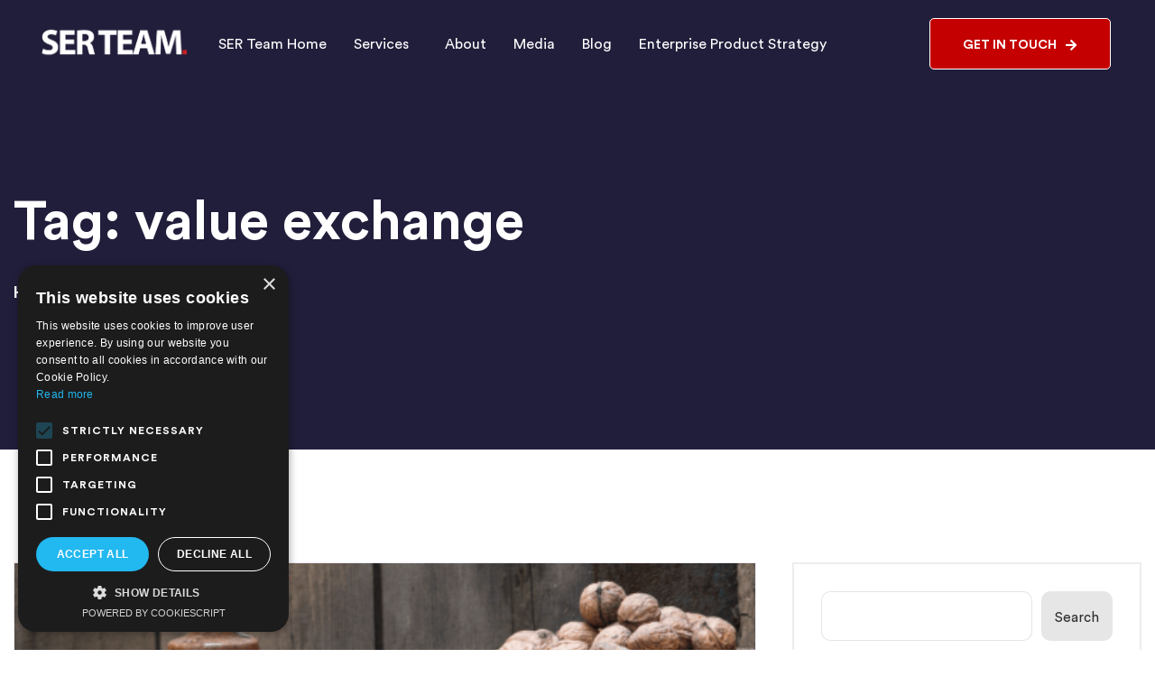

--- FILE ---
content_type: text/html; charset=UTF-8
request_url: https://www.serteam.co.uk/tag/value-exchange/
body_size: 13205
content:
<!doctype html><html
dir=ltr lang=en-US prefix="og: https://ogp.me/ns#"><head><style>img.lazy{min-height:1px}</style><link
href=https://www.serteam.co.uk/wp-content/plugins/w3-total-cache/pub/js/lazyload.min.js as=script><meta
charset="UTF-8"><meta
name="viewport" content="width=device-width, initial-scale=1"><link
rel=profile href=https://gmpg.org/xfn/11><title>value exchange - SER Team</title><meta
name="robots" content="max-image-preview:large"><link
rel=canonical href=https://www.serteam.co.uk/tag/value-exchange/ ><meta
name="generator" content="All in One SEO (AIOSEO) 4.9.2"> <script type=application/ld+json class=aioseo-schema>{"@context":"https:\/\/schema.org","@graph":[{"@type":"BreadcrumbList","@id":"https:\/\/www.serteam.co.uk\/tag\/value-exchange\/#breadcrumblist","itemListElement":[{"@type":"ListItem","@id":"https:\/\/www.serteam.co.uk#listItem","position":1,"name":"Home","item":"https:\/\/www.serteam.co.uk","nextItem":{"@type":"ListItem","@id":"https:\/\/www.serteam.co.uk\/tag\/value-exchange\/#listItem","name":"value exchange"}},{"@type":"ListItem","@id":"https:\/\/www.serteam.co.uk\/tag\/value-exchange\/#listItem","position":2,"name":"value exchange","previousItem":{"@type":"ListItem","@id":"https:\/\/www.serteam.co.uk#listItem","name":"Home"}}]},{"@type":"CollectionPage","@id":"https:\/\/www.serteam.co.uk\/tag\/value-exchange\/#collectionpage","url":"https:\/\/www.serteam.co.uk\/tag\/value-exchange\/","name":"value exchange - SER Team","inLanguage":"en-US","isPartOf":{"@id":"https:\/\/www.serteam.co.uk\/#website"},"breadcrumb":{"@id":"https:\/\/www.serteam.co.uk\/tag\/value-exchange\/#breadcrumblist"}},{"@type":"Organization","@id":"https:\/\/www.serteam.co.uk\/#organization","name":"SER Team","description":"Strategic Consulting and Advisory for Enterprises","url":"https:\/\/www.serteam.co.uk\/","logo":{"@type":"ImageObject","url":"https:\/\/www.serteam.co.uk\/wp-content\/uploads\/2022\/10\/logo.png","@id":"https:\/\/www.serteam.co.uk\/tag\/value-exchange\/#organizationLogo","width":2679,"height":699},"image":{"@id":"https:\/\/www.serteam.co.uk\/tag\/value-exchange\/#organizationLogo"}},{"@type":"WebSite","@id":"https:\/\/www.serteam.co.uk\/#website","url":"https:\/\/www.serteam.co.uk\/","name":"Ser Team","description":"Strategic Consulting and Advisory for Enterprises","inLanguage":"en-US","publisher":{"@id":"https:\/\/www.serteam.co.uk\/#organization"}}]}</script>  <script>window.dataLayer=window.dataLayer||[];window.gtag=window.gtag||function(){dataLayer.push(arguments)};gtag('consent','default',{ad_storage:'denied',analytics_storage:'denied',ad_user_data:'denied',ad_personalization:'denied',functionality_storage:'denied',personalization_storage:'denied',security_storage:'denied',wait_for_update:500})
gtag('set','developer_id.dMmY1Mm',true);gtag('set','ads_data_redaction',true);</script><script charset=UTF-8 data-cs-platform=wordpress src=https://cdn.cookie-script.com/s/b9b9ff895df23a77a99b4dffcd48eacd.js id=cookie_script-js-with></script><link
rel=dns-prefetch href=//www.serteam.co.uk><link
rel=dns-prefetch href=//www.googletagmanager.com><link
rel=alternate type=application/rss+xml title="SER Team &raquo; Feed" href=https://www.serteam.co.uk/feed/ ><link
rel=alternate type=application/rss+xml title="SER Team &raquo; Comments Feed" href=https://www.serteam.co.uk/comments/feed/ ><link
rel=alternate type=application/rss+xml title="SER Team &raquo; value exchange Tag Feed" href=https://www.serteam.co.uk/tag/value-exchange/feed/ ><style id=wp-img-auto-sizes-contain-inline-css>img:is([sizes=auto i],[sizes^="auto," i]){contain-intrinsic-size:3000px 1500px}</style><link
rel=stylesheet href=https://www.serteam.co.uk/wp-content/cache/minify/f5e14.css media=all><style id=wp-emoji-styles-inline-css>img.wp-smiley,img.emoji{display:inline !important;border:none !important;box-shadow:none !important;height:1em !important;width:1em !important;margin:0
0.07em !important;vertical-align:-0.1em !important;background:none !important;padding:0
!important}</style><link
rel=stylesheet href=https://www.serteam.co.uk/wp-content/cache/minify/a5ff7.css media=all><style id=classic-theme-styles-inline-css>/*! This file is auto-generated */
.wp-block-button__link{color:#fff;background-color:#32373c;border-radius:9999px;box-shadow:none;text-decoration:none;padding:calc(.667em + 2px) calc(1.333em + 2px);font-size:1.125em}.wp-block-file__button{background:#32373c;color:#fff;text-decoration:none}</style><link
rel=stylesheet href=https://www.serteam.co.uk/wp-content/cache/minify/fb166.css media=all><style id=global-styles-inline-css>/*<![CDATA[*/:root{--wp--preset--aspect-ratio--square:1;--wp--preset--aspect-ratio--4-3:4/3;--wp--preset--aspect-ratio--3-4:3/4;--wp--preset--aspect-ratio--3-2:3/2;--wp--preset--aspect-ratio--2-3:2/3;--wp--preset--aspect-ratio--16-9:16/9;--wp--preset--aspect-ratio--9-16:9/16;--wp--preset--color--black:#000;--wp--preset--color--cyan-bluish-gray:#abb8c3;--wp--preset--color--white:#fff;--wp--preset--color--pale-pink:#f78da7;--wp--preset--color--vivid-red:#cf2e2e;--wp--preset--color--luminous-vivid-orange:#ff6900;--wp--preset--color--luminous-vivid-amber:#fcb900;--wp--preset--color--light-green-cyan:#7bdcb5;--wp--preset--color--vivid-green-cyan:#00d084;--wp--preset--color--pale-cyan-blue:#8ed1fc;--wp--preset--color--vivid-cyan-blue:#0693e3;--wp--preset--color--vivid-purple:#9b51e0;--wp--preset--gradient--vivid-cyan-blue-to-vivid-purple:linear-gradient(135deg,rgb(6,147,227) 0%,rgb(155,81,224) 100%);--wp--preset--gradient--light-green-cyan-to-vivid-green-cyan:linear-gradient(135deg,rgb(122,220,180) 0%,rgb(0,208,130) 100%);--wp--preset--gradient--luminous-vivid-amber-to-luminous-vivid-orange:linear-gradient(135deg,rgb(252,185,0) 0%,rgb(255,105,0) 100%);--wp--preset--gradient--luminous-vivid-orange-to-vivid-red:linear-gradient(135deg,rgb(255,105,0) 0%,rgb(207,46,46) 100%);--wp--preset--gradient--very-light-gray-to-cyan-bluish-gray:linear-gradient(135deg,rgb(238,238,238) 0%,rgb(169,184,195) 100%);--wp--preset--gradient--cool-to-warm-spectrum:linear-gradient(135deg,rgb(74,234,220) 0%,rgb(151,120,209) 20%,rgb(207,42,186) 40%,rgb(238,44,130) 60%,rgb(251,105,98) 80%,rgb(254,248,76) 100%);--wp--preset--gradient--blush-light-purple:linear-gradient(135deg,rgb(255,206,236) 0%,rgb(152,150,240) 100%);--wp--preset--gradient--blush-bordeaux:linear-gradient(135deg,rgb(254,205,165) 0%,rgb(254,45,45) 50%,rgb(107,0,62) 100%);--wp--preset--gradient--luminous-dusk:linear-gradient(135deg,rgb(255,203,112) 0%,rgb(199,81,192) 50%,rgb(65,88,208) 100%);--wp--preset--gradient--pale-ocean:linear-gradient(135deg,rgb(255,245,203) 0%,rgb(182,227,212) 50%,rgb(51,167,181) 100%);--wp--preset--gradient--electric-grass:linear-gradient(135deg,rgb(202,248,128) 0%,rgb(113,206,126) 100%);--wp--preset--gradient--midnight:linear-gradient(135deg,rgb(2,3,129) 0%,rgb(40,116,252) 100%);--wp--preset--font-size--small:13px;--wp--preset--font-size--medium:20px;--wp--preset--font-size--large:36px;--wp--preset--font-size--x-large:42px;--wp--preset--spacing--20:0.44rem;--wp--preset--spacing--30:0.67rem;--wp--preset--spacing--40:1rem;--wp--preset--spacing--50:1.5rem;--wp--preset--spacing--60:2.25rem;--wp--preset--spacing--70:3.38rem;--wp--preset--spacing--80:5.06rem;--wp--preset--shadow--natural:6px 6px 9px rgba(0, 0, 0, 0.2);--wp--preset--shadow--deep:12px 12px 50px rgba(0, 0, 0, 0.4);--wp--preset--shadow--sharp:6px 6px 0px rgba(0, 0, 0, 0.2);--wp--preset--shadow--outlined:6px 6px 0px -3px rgb(255, 255, 255), 6px 6px rgb(0, 0, 0);--wp--preset--shadow--crisp:6px 6px 0px rgb(0, 0, 0)}:where(.is-layout-flex){gap:0.5em}:where(.is-layout-grid){gap:0.5em}body .is-layout-flex{display:flex}.is-layout-flex{flex-wrap:wrap;align-items:center}.is-layout-flex>:is(*,div){margin:0}body .is-layout-grid{display:grid}.is-layout-grid>:is(*,div){margin:0}:where(.wp-block-columns.is-layout-flex){gap:2em}:where(.wp-block-columns.is-layout-grid){gap:2em}:where(.wp-block-post-template.is-layout-flex){gap:1.25em}:where(.wp-block-post-template.is-layout-grid){gap:1.25em}.has-black-color{color:var(--wp--preset--color--black) !important}.has-cyan-bluish-gray-color{color:var(--wp--preset--color--cyan-bluish-gray) !important}.has-white-color{color:var(--wp--preset--color--white) !important}.has-pale-pink-color{color:var(--wp--preset--color--pale-pink) !important}.has-vivid-red-color{color:var(--wp--preset--color--vivid-red) !important}.has-luminous-vivid-orange-color{color:var(--wp--preset--color--luminous-vivid-orange) !important}.has-luminous-vivid-amber-color{color:var(--wp--preset--color--luminous-vivid-amber) !important}.has-light-green-cyan-color{color:var(--wp--preset--color--light-green-cyan) !important}.has-vivid-green-cyan-color{color:var(--wp--preset--color--vivid-green-cyan) !important}.has-pale-cyan-blue-color{color:var(--wp--preset--color--pale-cyan-blue) !important}.has-vivid-cyan-blue-color{color:var(--wp--preset--color--vivid-cyan-blue) !important}.has-vivid-purple-color{color:var(--wp--preset--color--vivid-purple) !important}.has-black-background-color{background-color:var(--wp--preset--color--black) !important}.has-cyan-bluish-gray-background-color{background-color:var(--wp--preset--color--cyan-bluish-gray) !important}.has-white-background-color{background-color:var(--wp--preset--color--white) !important}.has-pale-pink-background-color{background-color:var(--wp--preset--color--pale-pink) !important}.has-vivid-red-background-color{background-color:var(--wp--preset--color--vivid-red) !important}.has-luminous-vivid-orange-background-color{background-color:var(--wp--preset--color--luminous-vivid-orange) !important}.has-luminous-vivid-amber-background-color{background-color:var(--wp--preset--color--luminous-vivid-amber) !important}.has-light-green-cyan-background-color{background-color:var(--wp--preset--color--light-green-cyan) !important}.has-vivid-green-cyan-background-color{background-color:var(--wp--preset--color--vivid-green-cyan) !important}.has-pale-cyan-blue-background-color{background-color:var(--wp--preset--color--pale-cyan-blue) !important}.has-vivid-cyan-blue-background-color{background-color:var(--wp--preset--color--vivid-cyan-blue) !important}.has-vivid-purple-background-color{background-color:var(--wp--preset--color--vivid-purple) !important}.has-black-border-color{border-color:var(--wp--preset--color--black) !important}.has-cyan-bluish-gray-border-color{border-color:var(--wp--preset--color--cyan-bluish-gray) !important}.has-white-border-color{border-color:var(--wp--preset--color--white) !important}.has-pale-pink-border-color{border-color:var(--wp--preset--color--pale-pink) !important}.has-vivid-red-border-color{border-color:var(--wp--preset--color--vivid-red) !important}.has-luminous-vivid-orange-border-color{border-color:var(--wp--preset--color--luminous-vivid-orange) !important}.has-luminous-vivid-amber-border-color{border-color:var(--wp--preset--color--luminous-vivid-amber) !important}.has-light-green-cyan-border-color{border-color:var(--wp--preset--color--light-green-cyan) !important}.has-vivid-green-cyan-border-color{border-color:var(--wp--preset--color--vivid-green-cyan) !important}.has-pale-cyan-blue-border-color{border-color:var(--wp--preset--color--pale-cyan-blue) !important}.has-vivid-cyan-blue-border-color{border-color:var(--wp--preset--color--vivid-cyan-blue) !important}.has-vivid-purple-border-color{border-color:var(--wp--preset--color--vivid-purple) !important}.has-vivid-cyan-blue-to-vivid-purple-gradient-background{background:var(--wp--preset--gradient--vivid-cyan-blue-to-vivid-purple) !important}.has-light-green-cyan-to-vivid-green-cyan-gradient-background{background:var(--wp--preset--gradient--light-green-cyan-to-vivid-green-cyan) !important}.has-luminous-vivid-amber-to-luminous-vivid-orange-gradient-background{background:var(--wp--preset--gradient--luminous-vivid-amber-to-luminous-vivid-orange) !important}.has-luminous-vivid-orange-to-vivid-red-gradient-background{background:var(--wp--preset--gradient--luminous-vivid-orange-to-vivid-red) !important}.has-very-light-gray-to-cyan-bluish-gray-gradient-background{background:var(--wp--preset--gradient--very-light-gray-to-cyan-bluish-gray) !important}.has-cool-to-warm-spectrum-gradient-background{background:var(--wp--preset--gradient--cool-to-warm-spectrum) !important}.has-blush-light-purple-gradient-background{background:var(--wp--preset--gradient--blush-light-purple) !important}.has-blush-bordeaux-gradient-background{background:var(--wp--preset--gradient--blush-bordeaux) !important}.has-luminous-dusk-gradient-background{background:var(--wp--preset--gradient--luminous-dusk) !important}.has-pale-ocean-gradient-background{background:var(--wp--preset--gradient--pale-ocean) !important}.has-electric-grass-gradient-background{background:var(--wp--preset--gradient--electric-grass) !important}.has-midnight-gradient-background{background:var(--wp--preset--gradient--midnight) !important}.has-small-font-size{font-size:var(--wp--preset--font-size--small) !important}.has-medium-font-size{font-size:var(--wp--preset--font-size--medium) !important}.has-large-font-size{font-size:var(--wp--preset--font-size--large) !important}.has-x-large-font-size{font-size:var(--wp--preset--font-size--x-large) !important}:where(.wp-block-post-template.is-layout-flex){gap:1.25em}:where(.wp-block-post-template.is-layout-grid){gap:1.25em}:where(.wp-block-term-template.is-layout-flex){gap:1.25em}:where(.wp-block-term-template.is-layout-grid){gap:1.25em}:where(.wp-block-columns.is-layout-flex){gap:2em}:where(.wp-block-columns.is-layout-grid){gap:2em}:root :where(.wp-block-pullquote){font-size:1.5em;line-height:1.6}/*]]>*/</style><link
rel=stylesheet href=https://www.serteam.co.uk/wp-content/cache/minify/4c431.css media=all><style id=dominant-color-styles-inline-css>/*<![CDATA[*/img[data-dominant-color]:not(.has-transparency){background-color:var(--dominant-color)}/*]]>*/</style><link
rel=stylesheet href=https://www.serteam.co.uk/wp-content/cache/minify/a3b80.css media=all><style id=techex-theme-options-style-inline-css>/*<![CDATA[*/.site-branding,.site-logo{max-width:300px}@media (max-width: 680px){.site-branding,.site-logo{max-width:160px}}.elementor-column{min-height:0px !important}.elementor-31 .elementor-element.elementor-element-757bfe9 .menu-style-inline .main-navigation ul.navbar-nav .menu-item-has-children .sub-menu:not(.techex-megamenu-builder-content-wrap) a, .main-navigation ul.navbar-nav .menu-item-has-children .sub-menu, .elementor-31 .elementor-element.elementor-element-757bfe9 .menu-style-inline .main-navigation ul.navbar-nav>li>.sub-menu:before{background-color:#C50001 !important}.elementor .elementor-element ul.elementor-icon-list-items{padding:0;display:flex;flex-direction:column}.techex-preloader
div{background:#F00}.scroll-to-top{background:#F00}:root{--accent-color:#C50001;--accent-color-2:#c50001;--heading-color:#211e3b;--text-color:#696969}body{background-color:#FFF}/*]]>*/</style><link
rel=stylesheet href=https://www.serteam.co.uk/wp-content/cache/minify/c8a19.css media=all> <script src=https://www.serteam.co.uk/wp-content/cache/minify/d52ed.js></script> <script id=jquery-js-after>!function($){"use strict";$(document).ready(function(){$(this).scrollTop()>100&&$(".hfe-scroll-to-top-wrap").removeClass("hfe-scroll-to-top-hide"),$(window).scroll(function(){$(this).scrollTop()<100?$(".hfe-scroll-to-top-wrap").fadeOut(300):$(".hfe-scroll-to-top-wrap").fadeIn(300)}),$(".hfe-scroll-to-top-wrap").on("click",function(){$("html, body").animate({scrollTop:0},300);return!1})})}(jQuery);!function($){'use strict';$(document).ready(function(){var bar=$('.hfe-reading-progress-bar');if(!bar.length)return;$(window).on('scroll',function(){var s=$(window).scrollTop(),d=$(document).height()-$(window).height(),p=d?s/d*100:0;bar.css('width',p+'%')});});}(jQuery);</script> <script src=https://www.serteam.co.uk/wp-content/cache/minify/e96e5.js></script> 
 <script src="https://www.googletagmanager.com/gtag/js?id=GT-M3LNPCK" id=google_gtagjs-js async></script> <script id=google_gtagjs-js-after>window.dataLayer=window.dataLayer||[];function gtag(){dataLayer.push(arguments);}
gtag("set","linker",{"domains":["www.serteam.co.uk"]});gtag("js",new Date());gtag("set","developer_id.dZTNiMT",true);gtag("config","GT-M3LNPCK");</script> <link
rel=https://api.w.org/ href=https://www.serteam.co.uk/wp-json/ ><link
rel=alternate title=JSON type=application/json href=https://www.serteam.co.uk/wp-json/wp/v2/tags/43><meta
name="generator" content="Redux 4.5.9"><meta
name="generator" content="dominant-color-images 1.2.0"><meta
name="generator" content="Site Kit by Google 1.168.0"><meta
name="generator" content="performance-lab 4.0.0; plugins: dominant-color-images, webp-uploads"><meta
name="generator" content="webp-uploads 2.6.0"><meta
name="generator" content="Elementor 3.34.0; features: additional_custom_breakpoints; settings: css_print_method-external, google_font-enabled, font_display-auto"><style>.e-con.e-parent:nth-of-type(n+4):not(.e-lazyloaded):not(.e-no-lazyload),
.e-con.e-parent:nth-of-type(n+4):not(.e-lazyloaded):not(.e-no-lazyload) *{background-image:none !important}@media screen and (max-height: 1024px){.e-con.e-parent:nth-of-type(n+3):not(.e-lazyloaded):not(.e-no-lazyload),
.e-con.e-parent:nth-of-type(n+3):not(.e-lazyloaded):not(.e-no-lazyload) *{background-image:none !important}}@media screen and (max-height: 640px){.e-con.e-parent:nth-of-type(n+2):not(.e-lazyloaded):not(.e-no-lazyload),
.e-con.e-parent:nth-of-type(n+2):not(.e-lazyloaded):not(.e-no-lazyload) *{background-image:none !important}}</style><link
rel=icon href=https://www.serteam.co.uk/wp-content/uploads/2022/10/cropped-serfav-01-01-32x32-1.png sizes=32x32><link
rel=icon href=https://www.serteam.co.uk/wp-content/uploads/2022/10/cropped-serfav-01-01-32x32-1.png sizes=192x192><link
rel=apple-touch-icon href=https://www.serteam.co.uk/wp-content/uploads/2022/10/cropped-serfav-01-01-32x32-1.png><meta
name="msapplication-TileImage" content="https://www.serteam.co.uk/wp-content/uploads/2022/10/cropped-serfav-01-01-32x32-1.png"><style id=techex-dynamic-css title=dynamic-css class=redux-options-output>body{font-family:"Circular Std";font-weight:400;font-style:normal}h1,h2,h3,h4,h5,h6{font-family:"Circular Std";font-weight:700;font-style:normal}</style></head><body
data-rsssl=1 class="archive tag tag-value-exchange tag-43 wp-custom-logo wp-theme-techex wp-child-theme-techex-child ehf-template-techex ehf-stylesheet-techex-child hfeed no-sidebar elementor-default elementor-kit-14">
<a
href=# data-target=html class="scroll-to-target scroll-to-top"><i
class="fa fa-angle-up"></i></a><div
id=page class=site>
<a
class="skip-link screen-reader-text" href=#primary>Skip to content</a><header
class="site-header techex-elementor-header"><div
data-elementor-type=wp-post data-elementor-id=10910 class="elementor elementor-10910"><section
class="elementor-section elementor-top-section elementor-element elementor-element-0b52f87 elementor-section-content-middle elementor-section-boxed elementor-section-height-default elementor-section-height-default rr-addons-sticky-no" data-id=0b52f87 data-element_type=section data-settings={&quot;rr_addons_sticky&quot;:&quot;no&quot;}><div
class="elementor-container elementor-column-gap-default"><div
class="elementor-column elementor-col-33 elementor-top-column elementor-element elementor-element-75811de" data-id=75811de data-element_type=column><div
class="elementor-widget-wrap elementor-element-populated"><div
class="elementor-element elementor-element-d137ad5 rr-addons-sticky-no elementor-widget elementor-widget-techex-logo" data-id=d137ad5 data-element_type=widget data-settings={&quot;rr_addons_sticky&quot;:&quot;no&quot;} data-widget_type=techex-logo.default><div
class=elementor-widget-container><div
class="ama-site-logo content-align-">
<a
href=https://www.serteam.co.uk class=ama-site-logo-wrap>
<span
class=site-logo><img
decoding=async src="data:image/svg+xml,%3Csvg%20xmlns='http://www.w3.org/2000/svg'%20viewBox='0%200%202679%20699'%3E%3C/svg%3E" data-src=https://www.serteam.co.uk/wp-content/uploads/2022/10/logo.png alt="SER Team" class="navbar-brand__regular white-logo lazy"></span>  </a></div></div></div></div></div><div
class="elementor-column elementor-col-33 elementor-top-column elementor-element elementor-element-8fba745" data-id=8fba745 data-element_type=column><div
class="elementor-widget-wrap elementor-element-populated"><div
class="elementor-element elementor-element-5cb835c hfe-nav-menu__align-left hfe-submenu-icon-arrow hfe-submenu-animation-none hfe-link-redirect-child hfe-nav-menu__breakpoint-tablet rr-addons-sticky-no elementor-widget elementor-widget-navigation-menu" data-id=5cb835c data-element_type=widget data-settings={&quot;padding_horizontal_menu_item&quot;:{&quot;unit&quot;:&quot;px&quot;,&quot;size&quot;:15,&quot;sizes&quot;:[]},&quot;padding_horizontal_menu_item_tablet&quot;:{&quot;unit&quot;:&quot;px&quot;,&quot;size&quot;:&quot;&quot;,&quot;sizes&quot;:[]},&quot;padding_horizontal_menu_item_mobile&quot;:{&quot;unit&quot;:&quot;px&quot;,&quot;size&quot;:&quot;&quot;,&quot;sizes&quot;:[]},&quot;padding_vertical_menu_item&quot;:{&quot;unit&quot;:&quot;px&quot;,&quot;size&quot;:15,&quot;sizes&quot;:[]},&quot;padding_vertical_menu_item_tablet&quot;:{&quot;unit&quot;:&quot;px&quot;,&quot;size&quot;:&quot;&quot;,&quot;sizes&quot;:[]},&quot;padding_vertical_menu_item_mobile&quot;:{&quot;unit&quot;:&quot;px&quot;,&quot;size&quot;:&quot;&quot;,&quot;sizes&quot;:[]},&quot;menu_space_between&quot;:{&quot;unit&quot;:&quot;px&quot;,&quot;size&quot;:&quot;&quot;,&quot;sizes&quot;:[]},&quot;menu_space_between_tablet&quot;:{&quot;unit&quot;:&quot;px&quot;,&quot;size&quot;:&quot;&quot;,&quot;sizes&quot;:[]},&quot;menu_space_between_mobile&quot;:{&quot;unit&quot;:&quot;px&quot;,&quot;size&quot;:&quot;&quot;,&quot;sizes&quot;:[]},&quot;menu_row_space&quot;:{&quot;unit&quot;:&quot;px&quot;,&quot;size&quot;:&quot;&quot;,&quot;sizes&quot;:[]},&quot;menu_row_space_tablet&quot;:{&quot;unit&quot;:&quot;px&quot;,&quot;size&quot;:&quot;&quot;,&quot;sizes&quot;:[]},&quot;menu_row_space_mobile&quot;:{&quot;unit&quot;:&quot;px&quot;,&quot;size&quot;:&quot;&quot;,&quot;sizes&quot;:[]},&quot;dropdown_border_radius&quot;:{&quot;unit&quot;:&quot;px&quot;,&quot;top&quot;:&quot;&quot;,&quot;right&quot;:&quot;&quot;,&quot;bottom&quot;:&quot;&quot;,&quot;left&quot;:&quot;&quot;,&quot;isLinked&quot;:true},&quot;dropdown_border_radius_tablet&quot;:{&quot;unit&quot;:&quot;px&quot;,&quot;top&quot;:&quot;&quot;,&quot;right&quot;:&quot;&quot;,&quot;bottom&quot;:&quot;&quot;,&quot;left&quot;:&quot;&quot;,&quot;isLinked&quot;:true},&quot;dropdown_border_radius_mobile&quot;:{&quot;unit&quot;:&quot;px&quot;,&quot;top&quot;:&quot;&quot;,&quot;right&quot;:&quot;&quot;,&quot;bottom&quot;:&quot;&quot;,&quot;left&quot;:&quot;&quot;,&quot;isLinked&quot;:true},&quot;width_dropdown_item&quot;:{&quot;unit&quot;:&quot;px&quot;,&quot;size&quot;:&quot;220&quot;,&quot;sizes&quot;:[]},&quot;width_dropdown_item_tablet&quot;:{&quot;unit&quot;:&quot;px&quot;,&quot;size&quot;:&quot;&quot;,&quot;sizes&quot;:[]},&quot;width_dropdown_item_mobile&quot;:{&quot;unit&quot;:&quot;px&quot;,&quot;size&quot;:&quot;&quot;,&quot;sizes&quot;:[]},&quot;padding_horizontal_dropdown_item&quot;:{&quot;unit&quot;:&quot;px&quot;,&quot;size&quot;:&quot;&quot;,&quot;sizes&quot;:[]},&quot;padding_horizontal_dropdown_item_tablet&quot;:{&quot;unit&quot;:&quot;px&quot;,&quot;size&quot;:&quot;&quot;,&quot;sizes&quot;:[]},&quot;padding_horizontal_dropdown_item_mobile&quot;:{&quot;unit&quot;:&quot;px&quot;,&quot;size&quot;:&quot;&quot;,&quot;sizes&quot;:[]},&quot;padding_vertical_dropdown_item&quot;:{&quot;unit&quot;:&quot;px&quot;,&quot;size&quot;:15,&quot;sizes&quot;:[]},&quot;padding_vertical_dropdown_item_tablet&quot;:{&quot;unit&quot;:&quot;px&quot;,&quot;size&quot;:&quot;&quot;,&quot;sizes&quot;:[]},&quot;padding_vertical_dropdown_item_mobile&quot;:{&quot;unit&quot;:&quot;px&quot;,&quot;size&quot;:&quot;&quot;,&quot;sizes&quot;:[]},&quot;distance_from_menu&quot;:{&quot;unit&quot;:&quot;px&quot;,&quot;size&quot;:&quot;&quot;,&quot;sizes&quot;:[]},&quot;distance_from_menu_tablet&quot;:{&quot;unit&quot;:&quot;px&quot;,&quot;size&quot;:&quot;&quot;,&quot;sizes&quot;:[]},&quot;distance_from_menu_mobile&quot;:{&quot;unit&quot;:&quot;px&quot;,&quot;size&quot;:&quot;&quot;,&quot;sizes&quot;:[]},&quot;toggle_size&quot;:{&quot;unit&quot;:&quot;px&quot;,&quot;size&quot;:&quot;&quot;,&quot;sizes&quot;:[]},&quot;toggle_size_tablet&quot;:{&quot;unit&quot;:&quot;px&quot;,&quot;size&quot;:&quot;&quot;,&quot;sizes&quot;:[]},&quot;toggle_size_mobile&quot;:{&quot;unit&quot;:&quot;px&quot;,&quot;size&quot;:&quot;&quot;,&quot;sizes&quot;:[]},&quot;toggle_border_width&quot;:{&quot;unit&quot;:&quot;px&quot;,&quot;size&quot;:&quot;&quot;,&quot;sizes&quot;:[]},&quot;toggle_border_width_tablet&quot;:{&quot;unit&quot;:&quot;px&quot;,&quot;size&quot;:&quot;&quot;,&quot;sizes&quot;:[]},&quot;toggle_border_width_mobile&quot;:{&quot;unit&quot;:&quot;px&quot;,&quot;size&quot;:&quot;&quot;,&quot;sizes&quot;:[]},&quot;toggle_border_radius&quot;:{&quot;unit&quot;:&quot;px&quot;,&quot;size&quot;:&quot;&quot;,&quot;sizes&quot;:[]},&quot;toggle_border_radius_tablet&quot;:{&quot;unit&quot;:&quot;px&quot;,&quot;size&quot;:&quot;&quot;,&quot;sizes&quot;:[]},&quot;toggle_border_radius_mobile&quot;:{&quot;unit&quot;:&quot;px&quot;,&quot;size&quot;:&quot;&quot;,&quot;sizes&quot;:[]},&quot;rr_addons_sticky&quot;:&quot;no&quot;} data-widget_type=navigation-menu.default><div
class=elementor-widget-container><div
class="hfe-nav-menu hfe-layout-horizontal hfe-nav-menu-layout horizontal hfe-pointer__none" data-layout=horizontal><div
role=button class="hfe-nav-menu__toggle elementor-clickable" tabindex=0 aria-label="Menu Toggle">
<span
class=screen-reader-text>Menu</span><div
class=hfe-nav-menu-icon>
<i
aria-hidden=true  class="fas fa-align-justify"></i></div></div><nav
class="hfe-nav-menu__layout-horizontal hfe-nav-menu__submenu-arrow" data-toggle-icon="&lt;i aria-hidden=&quot;true&quot; tabindex=&quot;0&quot; class=&quot;fas fa-align-justify&quot;&gt;&lt;/i&gt;" data-close-icon="&lt;i aria-hidden=&quot;true&quot; tabindex=&quot;0&quot; class=&quot;far fa-window-close&quot;&gt;&lt;/i&gt;" data-full-width=yes><ul
id=menu-1-5cb835c class=hfe-nav-menu><li
id=menu-item-11496 class="menu-item menu-item-type-post_type menu-item-object-page menu-item-home parent   hfe-creative-menu"><a
href=https://www.serteam.co.uk/ class = "hfe-menu-item">SER Team Home</a></li>
<li
id=menu-item-11576 class="menu-item menu-item-type-post_type menu-item-object-page menu-item-has-children parent   hfe-has-submenu hfe-creative-menu"><div
class=hfe-has-submenu-container tabindex=0 role=button aria-haspopup=true aria-expanded=false><a
href=https://www.serteam.co.uk/services/ class = "hfe-menu-item">Services<span
class='hfe-menu-toggle sub-arrow hfe-menu-child-0'><i
class=fa></i></span></a></div><ul
class=sub-menu>
<li
id=menu-item-12312 class="menu-item menu-item-type-custom menu-item-object-custom   hfe-creative-menu"><a
href=https://www.serteam.co.uk/service/ai-portfolio-audit/ class = "hfe-sub-menu-item">AI Porfolio Audit</a></li>
<li
id=menu-item-11765 class="menu-item menu-item-type-custom menu-item-object-custom   hfe-creative-menu"><a
href=https://www.serteam.co.uk/service/enterprise-ai-strategy/ class = "hfe-sub-menu-item">Fractional AI Strategy Director</a></li>
<li
id=menu-item-12083 class="menu-item menu-item-type-custom menu-item-object-custom   hfe-creative-menu"><a
href=https://www.serteam.co.uk/service/fractional-coo-cco/ class = "hfe-sub-menu-item">Fractional CTO/COO Services</a></li></ul>
</li>
<li
id=menu-item-11528 class="menu-item menu-item-type-post_type menu-item-object-page parent   hfe-creative-menu"><a
href=https://www.serteam.co.uk/about/ class = "hfe-menu-item">About</a></li>
<li
id=menu-item-11615 class="menu-item menu-item-type-post_type menu-item-object-page parent   hfe-creative-menu"><a
href=https://www.serteam.co.uk/media/ class = "hfe-menu-item">Media</a></li>
<li
id=menu-item-10986 class="menu-item menu-item-type-post_type menu-item-object-page current_page_parent parent   hfe-creative-menu"><a
href=https://www.serteam.co.uk/blog/ class = "hfe-menu-item">Blog</a></li>
<li
id=menu-item-11764 class="menu-item menu-item-type-custom menu-item-object-custom parent   hfe-creative-menu"><a
href=https://www.serteam.co.uk/service/enterprise-product-strategy/ class = "hfe-menu-item">Enterprise Product Strategy</a></li></ul></nav></div></div></div></div></div><div
class="elementor-column elementor-col-33 elementor-top-column elementor-element elementor-element-f7cdbea elementor-hidden-mobile" data-id=f7cdbea data-element_type=column><div
class="elementor-widget-wrap elementor-element-populated"><div
class="elementor-element elementor-element-fddf7c4 elementor-hidden-mobile content-align-right rr-addons-sticky-no elementor-widget elementor-widget-rr-addons-btn" data-id=fddf7c4 data-element_type=widget data-settings={&quot;rr_addons_sticky&quot;:&quot;no&quot;} data-widget_type=rr-addons-btn.default><div
class=elementor-widget-container><div
class="rr-addons-btn-wrapper enable-icon-box-no">
<a
class="rr-addons-btn default-style   d-inline-flex align-items-center elementor-animation-" href=https://www.serteam.co.uk/contact/  >
<span
class=hover-animation></span>
<span
class=content>
Get In Touch </span><span
class="icon-after btn-icon"><i
aria-hidden=true class="fas fa-arrow-right"></i></span>
</a></div></div></div></div></div></div></section></div></header><div
class="blog-breadcrumb lazy" style data-bg=https://www.serteam.co.uk/wp-content/uploads/2021/11/page-banner.jpg><div
class=overlay></div><div
class=container><div
class="row text-left justify-content-center"><div
class=col-md-12><h1 class="post__title">Tag: <span>value exchange</span></h1><div
class=breadcrumbs><span ><a
href=https://www.serteam.co.uk/ class=home><span>Home</span></a></span></div></div></div></div></div><div
class=content-block><div
class=container><div
class="row blog-content-row"><div
class="col-xl-8 col-lg-7 col-md-10 one-column post_col"><div
class="row posts-row"><div
class=col-12><div
id=post-1055 class="post-1055 post type-post status-publish format-standard has-post-thumbnail hentry category-business-consulting tag-financial-value tag-offering tag-pricing tag-transactions tag-value-exchange"><div
class="single-post-item one-column"><div
class=post-thumbnail-wrapper>
<a
class=post-thumbnail href=https://www.serteam.co.uk/can-we-put-units-of-measure-on-value-exchange/ aria-hidden=true tabindex=-1>
<img
fetchpriority=high width=560 height=315 src="data:image/svg+xml,%3Csvg%20xmlns='http://www.w3.org/2000/svg'%20viewBox='0%200%20560%20315'%3E%3C/svg%3E" data-src=https://www.serteam.co.uk/wp-content/uploads/2018/11/1.png class="attachment-post-thumbnail size-post-thumbnail wp-post-image lazy" alt="Can we put units of measure on value exchange?" decoding=async data-srcset="https://www.serteam.co.uk/wp-content/uploads/2018/11/1.png 560w, https://www.serteam.co.uk/wp-content/uploads/2018/11/1-300x169.png 300w" data-sizes="(max-width: 560px) 100vw, 560px">		</a></div><div
class=post-content><h2 class="entry-title"><a
href=https://www.serteam.co.uk/can-we-put-units-of-measure-on-value-exchange/ rel=bookmark>Can we put units of measure on value exchange?</a></h2><div
class="post-meta top"><div
class=comment-meta>
<a
href=https://www.serteam.co.uk/can-we-put-units-of-measure-on-value-exchange/#respond>No Comment </a></div><div
class=post-date>
<span
class=posted-on><a
href=https://www.serteam.co.uk/can-we-put-units-of-measure-on-value-exchange/ rel=bookmark> <time
class="entry-date published" datetime=2018-11-23T12:46:28+00:00>November 23, 2018</time><time
class=updated datetime=2023-03-23T11:30:15+00:00>March 23, 2023</time></a></span></div></div><p>Measuring intangible value is inherently problematic. Even the legal system experiences this dilemma. When a victim is granted compensation from a civil court, the judge must decide what amount of...</p><div
class=post-single-item-bottom-area><div
class=blog-author-meta><div
class=author-thumbnail>
<img
class=lazy src="data:image/svg+xml,%3Csvg%20xmlns='http://www.w3.org/2000/svg'%20viewBox='0%200%201%201'%3E%3C/svg%3E" data-src="https://secure.gravatar.com/avatar/?s=96&#038;d=mm&#038;r=g"></div><div
class=blog-author-name><h5>by SER Admin</h5></div></div><div
class=post-read-more>
<a
href=https://www.serteam.co.uk/can-we-put-units-of-measure-on-value-exchange/ >
Read More
</a></div></div></div></div></div></div></div><div
class=row><div
class=col-12><div
class=techex-navigation></div></div></div></div><div
class="col-xl-4 col-lg-5 col-md-10 right-sidebar blog-sidebar-col"><aside
id=secondary class=widget-area><section
id=block-2 class="widget widget_block widget_search"><form
role=search method=get action=https://www.serteam.co.uk/ class="wp-block-search__button-outside wp-block-search__text-button wp-block-search"    ><label
class=wp-block-search__label for=wp-block-search__input-1 >Search</label><div
class=wp-block-search__inside-wrapper ><input
class=wp-block-search__input id=wp-block-search__input-1 placeholder value type=search name=s required><button
aria-label=Search class="wp-block-search__button wp-element-button" type=submit >Search</button></div></form></section><section
id=block-3 class="widget widget_block"><div
class=wp-block-group><div
class="wp-block-group__inner-container is-layout-flow wp-block-group-is-layout-flow"><h2 class="wp-block-heading">Recent Posts</h2><ul
class="wp-block-latest-posts__list wp-block-latest-posts"><li><a
class=wp-block-latest-posts__post-title href=https://www.serteam.co.uk/the-v1ce-digital-business-card-a-must-have/ >The v1ce digital business card &#8211; a must have.</a></li>
<li><a
class=wp-block-latest-posts__post-title href=https://www.serteam.co.uk/end-of-the-consulting-world-as-we-know-it/ >The end of the (consulting) world as we know it?</a></li>
<li><a
class=wp-block-latest-posts__post-title href=https://www.serteam.co.uk/the-best-10-point-plan-to-get-your-projects-unstuck-now/ >The Best 10-Point Plan To Get Your Projects Unstuck Now</a></li>
<li><a
class=wp-block-latest-posts__post-title href=https://www.serteam.co.uk/make-your-enterprise-ai-ready/ >Make your enterprise AI Ready</a></li>
<li><a
class=wp-block-latest-posts__post-title href=https://www.serteam.co.uk/how-to-get-your-team-on-board/ >How to get your team on board?</a></li></ul></div></div></section><section
id=block-4 class="widget widget_block"><div
class=wp-block-group><div
class="wp-block-group__inner-container is-layout-flow wp-block-group-is-layout-flow"><h2 class="wp-block-heading">Recent Comments</h2><div
class="no-comments wp-block-latest-comments">No comments to show.</div></div></div></section><section
id=block-7 class="widget widget_block"><div
class=wp-block-group><div
class="wp-block-group__inner-container is-layout-flow wp-block-group-is-layout-flow"><h2 class="wp-block-heading">Search Objects</h2><form
role=search method=get action=https://www.serteam.co.uk/ class="wp-block-search__button-outside wp-block-search__text-button wp-block-search"    ><label
class="wp-block-search__label screen-reader-text" for=wp-block-search__input-2 >Search</label><div
class=wp-block-search__inside-wrapper ><input
class=wp-block-search__input id=wp-block-search__input-2 placeholder value type=search name=s required><button
aria-label=Search class="wp-block-search__button wp-element-button" type=submit >Search</button></div></form></div></div></section><section
id=block-8 class="widget widget_block"><div
class=wp-block-group><div
class="wp-block-group__inner-container is-layout-flow wp-block-group-is-layout-flow"></div></div></section><section
id=block-9 class="widget widget_block"><div
class=wp-block-group><div
class="wp-block-group__inner-container is-layout-flow wp-block-group-is-layout-flow"><h2 class="wp-block-heading">Categories</h2><ul
class="wp-block-categories-list wp-block-categories">	<li
class="cat-item cat-item-38"><a
href=https://www.serteam.co.uk/category/blockchain-strategy/ >Blockchain Strategy</a> <span>(1)</span>
</li>
<li
class="cat-item cat-item-27"><a
href=https://www.serteam.co.uk/category/business-consulting/ >Business Consulting</a> <span>(3)</span>
</li>
<li
class="cat-item cat-item-31"><a
href=https://www.serteam.co.uk/category/innovation/ >Innovation</a> <span>(1)</span>
</li>
<li
class="cat-item cat-item-28"><a
href=https://www.serteam.co.uk/category/sales-and-marketing/ >Sales And Marketing</a> <span>(1)</span>
</li>
<li
class="cat-item cat-item-29"><a
href=https://www.serteam.co.uk/category/startups/ >Startups</a> <span>(1)</span>
</li>
<li
class="cat-item cat-item-1"><a
href=https://www.serteam.co.uk/category/uncategorized/ >Uncategorized</a> <span>(9)</span>
</li></ul></div></div></section><section
id=block-10 class="widget widget_block"><div
class=wp-block-group><div
class="wp-block-group__inner-container is-layout-flow wp-block-group-is-layout-flow"><h2 class="wp-block-heading">Popular Tags</h2><p
class=wp-block-tag-cloud><a
href=https://www.serteam.co.uk/tag/failure/ class="tag-cloud-link tag-link-34 tag-link-position-1" style="font-size: 8pt;" aria-label="failure (1 item)">failure</a>
<a
href=https://www.serteam.co.uk/tag/financial-value/ class="tag-cloud-link tag-link-39 tag-link-position-2" style="font-size: 8pt;" aria-label="financial value (1 item)">financial value</a>
<a
href=https://www.serteam.co.uk/tag/innovation/ class="tag-cloud-link tag-link-35 tag-link-position-3" style="font-size: 8pt;" aria-label="innovation (1 item)">innovation</a>
<a
href=https://www.serteam.co.uk/tag/offering/ class="tag-cloud-link tag-link-40 tag-link-position-4" style="font-size: 8pt;" aria-label="offering (1 item)">offering</a>
<a
href=https://www.serteam.co.uk/tag/organisational-change/ class="tag-cloud-link tag-link-36 tag-link-position-5" style="font-size: 8pt;" aria-label="organisational change (1 item)">organisational change</a>
<a
href=https://www.serteam.co.uk/tag/pricing/ class="tag-cloud-link tag-link-41 tag-link-position-6" style="font-size: 8pt;" aria-label="pricing (1 item)">pricing</a>
<a
href=https://www.serteam.co.uk/tag/start-up/ class="tag-cloud-link tag-link-37 tag-link-position-7" style="font-size: 8pt;" aria-label="start-up (1 item)">start-up</a>
<a
href=https://www.serteam.co.uk/tag/transactions/ class="tag-cloud-link tag-link-42 tag-link-position-8" style="font-size: 8pt;" aria-label="transactions (1 item)">transactions</a>
<a
href=https://www.serteam.co.uk/tag/value-exchange/ class="tag-cloud-link tag-link-43 tag-link-position-9" style="font-size: 8pt;" aria-label="value exchange (1 item)">value exchange</a></p></div></div></section></aside></div></div></div></div></div><footer
class=footer-section><div
data-elementor-type=wp-post data-elementor-id=8941 class="elementor elementor-8941"><section
class="elementor-section elementor-top-section elementor-element elementor-element-33361ac elementor-section-boxed elementor-section-height-default elementor-section-height-default rr-addons-sticky-no" data-id=33361ac data-element_type=section data-settings={&quot;background_background&quot;:&quot;classic&quot;,&quot;rr_addons_sticky&quot;:&quot;no&quot;}><div
class=elementor-background-overlay></div><div
class="elementor-container elementor-column-gap-no"><div
class="elementor-column elementor-col-100 elementor-top-column elementor-element elementor-element-bfae7e1" data-id=bfae7e1 data-element_type=column data-settings={&quot;background_background&quot;:&quot;classic&quot;}><div
class="elementor-widget-wrap elementor-element-populated"><section
class="elementor-section elementor-inner-section elementor-element elementor-element-0eeacb0 elementor-section-content-middle elementor-section-boxed elementor-section-height-default elementor-section-height-default rr-addons-sticky-no" data-id=0eeacb0 data-element_type=section data-settings={&quot;background_background&quot;:&quot;classic&quot;,&quot;rr_addons_sticky&quot;:&quot;no&quot;}><div
class="elementor-container elementor-column-gap-default"><div
class="elementor-column elementor-col-50 elementor-inner-column elementor-element elementor-element-e740e0a" data-id=e740e0a data-element_type=column><div
class="elementor-widget-wrap elementor-element-populated"><div
class="elementor-element elementor-element-9658f6f rr-addons-sticky-no elementor-widget elementor-widget-heading" data-id=9658f6f data-element_type=widget data-settings={&quot;rr_addons_sticky&quot;:&quot;no&quot;} data-widget_type=heading.default><div
class=elementor-widget-container><h1 class="elementor-heading-title elementor-size-default">Ready For Your  Free Consultation</h1></div></div></div></div><div
class="elementor-column elementor-col-50 elementor-inner-column elementor-element elementor-element-785b2a1" data-id=785b2a1 data-element_type=column><div
class="elementor-widget-wrap elementor-element-populated"><div
class="elementor-element elementor-element-4bf85f4 elementor-widget__width-auto rr-addons-sticky-no elementor-widget elementor-widget-rr-addons-btn" data-id=4bf85f4 data-element_type=widget data-settings={&quot;rr_addons_sticky&quot;:&quot;no&quot;} data-widget_type=rr-addons-btn.default><div
class=elementor-widget-container><div
class="rr-addons-btn-wrapper enable-icon-box-no">
<a
class="rr-addons-btn default-style   d-inline-flex align-items-center elementor-animation-" href=https://www.serteam.co.uk/contact/  >
<span
class=hover-animation></span>
<span
class=content>
GET A QUOTE </span><span
class="icon-after btn-icon"><i
aria-hidden=true class="fas fa-arrow-right"></i></span>
</a></div></div></div><div
class="elementor-element elementor-element-e5e971a elementor-widget__width-auto rr-addons-sticky-no elementor-widget elementor-widget-rr-addons-btn" data-id=e5e971a data-element_type=widget data-settings={&quot;rr_addons_sticky&quot;:&quot;no&quot;} data-widget_type=rr-addons-btn.default><div
class=elementor-widget-container><div
class="rr-addons-btn-wrapper enable-icon-box-no">
<a
class="rr-addons-btn default-style   d-inline-flex align-items-center elementor-animation-" href  >
<span
class=hover-animation></span>
<span
class=content>
READ MORE </span><span
class="icon-after btn-icon"><i
aria-hidden=true class="fas fa-arrow-right"></i></span>
</a></div></div></div></div></div></div></section></div></div></div></section><section
class="elementor-section elementor-top-section elementor-element elementor-element-2b04b82 elementor-section-boxed elementor-section-height-default elementor-section-height-default rr-addons-sticky-no" data-id=2b04b82 data-element_type=section data-settings={&quot;background_background&quot;:&quot;classic&quot;,&quot;rr_addons_sticky&quot;:&quot;no&quot;}><div
class=elementor-background-overlay></div><div
class="elementor-container elementor-column-gap-default"><div
class="elementor-column elementor-col-100 elementor-top-column elementor-element elementor-element-83cf501" data-id=83cf501 data-element_type=column><div
class="elementor-widget-wrap elementor-element-populated"><section
class="elementor-section elementor-inner-section elementor-element elementor-element-c5b4dad elementor-section-boxed elementor-section-height-default elementor-section-height-default rr-addons-sticky-no" data-id=c5b4dad data-element_type=section data-settings={&quot;rr_addons_sticky&quot;:&quot;no&quot;}><div
class="elementor-container elementor-column-gap-default"><div
class="elementor-column elementor-col-25 elementor-inner-column elementor-element elementor-element-5656082" data-id=5656082 data-element_type=column><div
class="elementor-widget-wrap elementor-element-populated"><div
class="elementor-element elementor-element-f1ce5ac rr-addons-sticky-no elementor-widget elementor-widget-techex-logo" data-id=f1ce5ac data-element_type=widget data-settings={&quot;rr_addons_sticky&quot;:&quot;no&quot;} data-widget_type=techex-logo.default><div
class=elementor-widget-container><div
class="ama-site-logo content-align-">
<a
href=https://www.serteam.co.uk class=ama-site-logo-wrap>
<span
class=site-logo><img
decoding=async src="data:image/svg+xml,%3Csvg%20xmlns='http://www.w3.org/2000/svg'%20viewBox='0%200%202679%20699'%3E%3C/svg%3E" data-src=https://www.serteam.co.uk/wp-content/uploads/2022/10/logo.png alt="SER Team" class="navbar-brand__regular white-logo lazy"></span>  </a></div></div></div><div
class="elementor-element elementor-element-1584ef6 rr-addons-sticky-no elementor-widget elementor-widget-text-editor" data-id=1584ef6 data-element_type=widget data-settings={&quot;rr_addons_sticky&quot;:&quot;no&quot;} data-widget_type=text-editor.default><div
class=elementor-widget-container><p>Leading transformations of both large and small businesses with new strategies, execution support and measurable results for more than 15 years.</p></div></div><div
class="elementor-element elementor-element-67f4c12 elementor-widget__width-auto rr-addons-sticky-no elementor-widget elementor-widget-rr-addons-list-group" data-id=67f4c12 data-element_type=widget data-settings={&quot;rr_addons_sticky&quot;:&quot;no&quot;} data-widget_type=rr-addons-list-group.default><div
class=elementor-widget-container><div
class=rr-addons-list-group><ul
class="rr-addons-list-group-wrapper layout_2">
<li
class="rr-addons-list-group-item rr-addons-icon-left">
<a
href=https://www.linkedin.com/company/ser-associates  target=_blank  rel=nofollow >
<span
class="rr-addons-list-group-icon yes">
<i
aria-hidden=true class="fab fa-linkedin"></i>		</span>
</a>
</li></ul></div></div></div></div></div><div
class="elementor-column elementor-col-25 elementor-inner-column elementor-element elementor-element-41652eb" data-id=41652eb data-element_type=column><div
class="elementor-widget-wrap elementor-element-populated"><div
class="elementor-element elementor-element-d5c5e93 rr-addons-sticky-no elementor-widget elementor-widget-heading" data-id=d5c5e93 data-element_type=widget data-settings={&quot;rr_addons_sticky&quot;:&quot;no&quot;} data-widget_type=heading.default><div
class=elementor-widget-container><h2 class="elementor-heading-title elementor-size-default">Information</h2></div></div><div
class="elementor-element elementor-element-5fe4a59 elementor-icon-list--layout-traditional elementor-list-item-link-full_width rr-addons-sticky-no elementor-widget elementor-widget-icon-list" data-id=5fe4a59 data-element_type=widget data-settings={&quot;rr_addons_sticky&quot;:&quot;no&quot;} data-widget_type=icon-list.default><div
class=elementor-widget-container><ul
class=elementor-icon-list-items>
<li
class=elementor-icon-list-item>
<span
class=elementor-icon-list-icon>
<i
aria-hidden=true class="fas fa-angle-double-right"></i>		</span>
<span
class=elementor-icon-list-text>About</span>
</li>
<li
class=elementor-icon-list-item>
<span
class=elementor-icon-list-icon>
<i
aria-hidden=true class="fas fa-angle-double-right"></i>		</span>
<span
class=elementor-icon-list-text>Sevices</span>
</li></ul></div></div></div></div><div
class="elementor-column elementor-col-25 elementor-inner-column elementor-element elementor-element-5565a9b" data-id=5565a9b data-element_type=column><div
class="elementor-widget-wrap elementor-element-populated"><div
class="elementor-element elementor-element-a5c5ab5 rr-addons-sticky-no elementor-widget elementor-widget-heading" data-id=a5c5ab5 data-element_type=widget data-settings={&quot;rr_addons_sticky&quot;:&quot;no&quot;} data-widget_type=heading.default><div
class=elementor-widget-container><h2 class="elementor-heading-title elementor-size-default">Media</h2></div></div><div
class="elementor-element elementor-element-39846b9 elementor-icon-list--layout-traditional elementor-list-item-link-full_width rr-addons-sticky-no elementor-widget elementor-widget-icon-list" data-id=39846b9 data-element_type=widget data-settings={&quot;rr_addons_sticky&quot;:&quot;no&quot;} data-widget_type=icon-list.default><div
class=elementor-widget-container><ul
class=elementor-icon-list-items>
<li
class=elementor-icon-list-item>
<a
href=https://www.serteam.co.uk/blog/ ><span
class=elementor-icon-list-icon>
<i
aria-hidden=true class="fas fa-angle-double-right"></i>		</span>
<span
class=elementor-icon-list-text>Blog Posts</span>
</a>
</li>
<li
class=elementor-icon-list-item>
<a
href=https://www.serteam.co.uk/media/ ><span
class=elementor-icon-list-icon>
<i
aria-hidden=true class="fas fa-angle-double-right"></i>		</span>
<span
class=elementor-icon-list-text>Videos</span>
</a>
</li>
<li
class=elementor-icon-list-item>
<a
href=https://www.serteam.co.uk/media/ ><span
class=elementor-icon-list-icon>
<i
aria-hidden=true class="fas fa-angle-double-right"></i>		</span>
<span
class=elementor-icon-list-text>Podcasts</span>
</a>
</li></ul></div></div></div></div><div
class="elementor-column elementor-col-25 elementor-inner-column elementor-element elementor-element-8c9fc82" data-id=8c9fc82 data-element_type=column><div
class="elementor-widget-wrap elementor-element-populated"><div
class="elementor-element elementor-element-f802509 rr-addons-sticky-no elementor-widget elementor-widget-heading" data-id=f802509 data-element_type=widget data-settings={&quot;rr_addons_sticky&quot;:&quot;no&quot;} data-widget_type=heading.default><div
class=elementor-widget-container><h2 class="elementor-heading-title elementor-size-default">Contact Us</h2></div></div><div
class="elementor-element elementor-element-ff72be0 rr-addons-sticky-no elementor-widget elementor-widget-rr-addons-list-group" data-id=ff72be0 data-element_type=widget data-settings={&quot;rr_addons_sticky&quot;:&quot;no&quot;} data-widget_type=rr-addons-list-group.default><div
class=elementor-widget-container><div
class=rr-addons-list-group><ul
class="rr-addons-list-group-wrapper layout_1">
<li
class="rr-addons-list-group-item rr-addons-icon-left">
<span
class="rr-addons-list-group-icon ">
<i
aria-hidden=true class="fas fa-map-marker-alt"></i>		</span>
<span
class=rr-addons-list-group-text>
7, 70 Renforth Street <br>London SE16 7JZ	</span>
</li></ul></div></div></div><div
class="elementor-element elementor-element-7349561 rr-addons-sticky-no elementor-widget elementor-widget-html" data-id=7349561 data-element_type=widget data-settings={&quot;rr_addons_sticky&quot;:&quot;no&quot;} data-widget_type=html.default><div
class=elementor-widget-container><div
class="elementor-element elementor-element-ff72be0 rr-addons-sticky-no elementor-widget elementor-widget-rr-addons-list-group" data-id=ff72be0 data-element_type=widget data-settings={&quot;rr_addons_sticky&quot;:&quot;no&quot;} data-widget_type=rr-addons-list-group.default><div
class=elementor-widget-container><div
class=rr-addons-list-group><ul
class="rr-addons-list-group-wrapper layout_1">
<li
class="rr-addons-list-group-item rr-addons-icon-left">
<span
class="rr-addons-list-group-icon ">
<i
aria-hidden=true class="fas fa-envelope-open-text"></i><img
decoding=async class='link-address lazy'width=200 style='padding-left:20px; padding-bottom:5px' src="data:image/svg+xml,%3Csvg%20xmlns='http://www.w3.org/2000/svg'%20viewBox='0%200%201%201'%3E%3C/svg%3E" data-src=https://www.serteam.co.uk/wp-content/uploads/2023/03/Screenshot-2023-03-24-at-10.12.56.png>		</span></ul></div></div></div></div></div></div></div></div></section><section
class="elementor-section elementor-inner-section elementor-element elementor-element-3fa56e2 elementor-section-boxed elementor-section-height-default elementor-section-height-default rr-addons-sticky-no" data-id=3fa56e2 data-element_type=section data-settings={&quot;rr_addons_sticky&quot;:&quot;no&quot;}><div
class="elementor-container elementor-column-gap-default"><div
class="elementor-column elementor-col-100 elementor-inner-column elementor-element elementor-element-6812410" data-id=6812410 data-element_type=column><div
class="elementor-widget-wrap elementor-element-populated"><div
class="elementor-element elementor-element-3ce886d rr-addons-sticky-no elementor-widget elementor-widget-text-editor" data-id=3ce886d data-element_type=widget data-settings={&quot;rr_addons_sticky&quot;:&quot;no&quot;} data-widget_type=text-editor.default><div
class=elementor-widget-container><p>© 2017-2024 Mobile Soul, Ltd (05446273). All rights reserved.</p></div></div></div></div></div></section></div></div></div></section></div></footer> <script type=speculationrules>{"prefetch":[{"source":"document","where":{"and":[{"href_matches":"/*"},{"not":{"href_matches":["/wp-*.php","/wp-admin/*","/wp-content/uploads/*","/wp-content/*","/wp-content/plugins/*","/wp-content/themes/techex-child/*","/wp-content/themes/techex/*","/*\\?(.+)"]}},{"not":{"selector_matches":"a[rel~=\"nofollow\"]"}},{"not":{"selector_matches":".no-prefetch, .no-prefetch a"}}]},"eagerness":"conservative"}]}</script> <script>const lazyloadRunObserver=()=>{const lazyloadBackgrounds=document.querySelectorAll(`.e-con.e-parent:not(.e-lazyloaded)`);const lazyloadBackgroundObserver=new IntersectionObserver((entries)=>{entries.forEach((entry)=>{if(entry.isIntersecting){let lazyloadBackground=entry.target;if(lazyloadBackground){lazyloadBackground.classList.add('e-lazyloaded');}
lazyloadBackgroundObserver.unobserve(entry.target);}});},{rootMargin:'200px 0px 200px 0px'});lazyloadBackgrounds.forEach((lazyloadBackground)=>{lazyloadBackgroundObserver.observe(lazyloadBackground);});};const events=['DOMContentLoaded','elementor/lazyload/observe',];events.forEach((event)=>{document.addEventListener(event,lazyloadRunObserver);});</script> <link
rel=stylesheet href=https://www.serteam.co.uk/wp-content/cache/minify/635bb.css media=all> <script src=https://www.serteam.co.uk/wp-content/cache/minify/71e8b.js></script> <script id=jquery-ui-datepicker-js-after>jQuery(function(jQuery){jQuery.datepicker.setDefaults({"closeText":"Close","currentText":"Today","monthNames":["January","February","March","April","May","June","July","August","September","October","November","December"],"monthNamesShort":["Jan","Feb","Mar","Apr","May","Jun","Jul","Aug","Sep","Oct","Nov","Dec"],"nextText":"Next","prevText":"Previous","dayNames":["Sunday","Monday","Tuesday","Wednesday","Thursday","Friday","Saturday"],"dayNamesShort":["Sun","Mon","Tue","Wed","Thu","Fri","Sat"],"dayNamesMin":["S","M","T","W","T","F","S"],"dateFormat":"MM d, yy","firstDay":1,"isRTL":false});});</script> <script src=https://www.serteam.co.uk/wp-content/cache/minify/1f2a0.js></script> <script type=module src="https://www.serteam.co.uk/wp-content/plugins/all-in-one-seo-pack/dist/Lite/assets/table-of-contents.95d0dfce.js?ver=4.9.2" id=aioseo/js/src/vue/standalone/blocks/table-of-contents/frontend.js-js></script> <script src=https://www.serteam.co.uk/wp-content/cache/minify/501dc.js></script> <script id=wp-i18n-js-after>wp.i18n.setLocaleData({'text direction\u0004ltr':['ltr']});</script> <script src=https://www.serteam.co.uk/wp-content/cache/minify/1f540.js></script> <script id=contact-form-7-js-before>var wpcf7={"api":{"root":"https:\/\/www.serteam.co.uk\/wp-json\/","namespace":"contact-form-7\/v1"},"cached":1};</script> <script src=https://www.serteam.co.uk/wp-content/cache/minify/b68ea.js></script> <script id=wp-consent-api-js-extra>var consent_api={"consent_type":"","waitfor_consent_hook":"","cookie_expiration":"30","cookie_prefix":"wp_consent","services":[]};</script> <script src=https://www.serteam.co.uk/wp-content/cache/minify/e1129.js></script> <script id=cookie_script_api-js-extra>var wpConsentData={"consents":[]};</script> <script src=https://www.serteam.co.uk/wp-content/cache/minify/e69fd.js></script> <script src="https://www.google.com/recaptcha/api.js?render=6LfwH8UqAAAAAONW5LrQYd8hqe7ZwriHgzohjITY&amp;ver=3.0" id=google-recaptcha-js></script> <script src=https://www.serteam.co.uk/wp-content/cache/minify/e6deb.js></script> <script id=wpcf7-recaptcha-js-before>var wpcf7_recaptcha={"sitekey":"6LfwH8UqAAAAAONW5LrQYd8hqe7ZwriHgzohjITY","actions":{"homepage":"homepage","contactform":"contactform"}};</script> <script src=https://www.serteam.co.uk/wp-content/cache/minify/65d55.js></script> <script id=elementor-frontend-js-before>var elementorFrontendConfig={"environmentMode":{"edit":false,"wpPreview":false,"isScriptDebug":false},"i18n":{"shareOnFacebook":"Share on Facebook","shareOnTwitter":"Share on Twitter","pinIt":"Pin it","download":"Download","downloadImage":"Download image","fullscreen":"Fullscreen","zoom":"Zoom","share":"Share","playVideo":"Play Video","previous":"Previous","next":"Next","close":"Close","a11yCarouselPrevSlideMessage":"Previous slide","a11yCarouselNextSlideMessage":"Next slide","a11yCarouselFirstSlideMessage":"This is the first slide","a11yCarouselLastSlideMessage":"This is the last slide","a11yCarouselPaginationBulletMessage":"Go to slide"},"is_rtl":false,"breakpoints":{"xs":0,"sm":480,"md":768,"lg":1025,"xl":1440,"xxl":1600},"responsive":{"breakpoints":{"mobile":{"label":"Mobile Portrait","value":767,"default_value":767,"direction":"max","is_enabled":true},"mobile_extra":{"label":"Mobile Landscape","value":880,"default_value":880,"direction":"max","is_enabled":false},"tablet":{"label":"Tablet Portrait","value":1024,"default_value":1024,"direction":"max","is_enabled":true},"tablet_extra":{"label":"Tablet Landscape","value":1200,"default_value":1200,"direction":"max","is_enabled":false},"laptop":{"label":"Laptop","value":1366,"default_value":1366,"direction":"max","is_enabled":false},"widescreen":{"label":"Widescreen","value":2400,"default_value":2400,"direction":"min","is_enabled":false}},"hasCustomBreakpoints":false},"version":"3.34.0","is_static":false,"experimentalFeatures":{"additional_custom_breakpoints":true,"home_screen":true,"global_classes_should_enforce_capabilities":true,"e_variables":true,"cloud-library":true,"e_opt_in_v4_page":true,"e_interactions":true,"import-export-customization":true},"urls":{"assets":"https:\/\/www.serteam.co.uk\/wp-content\/plugins\/elementor\/assets\/","ajaxurl":"https:\/\/www.serteam.co.uk\/wp-admin\/admin-ajax.php","uploadUrl":"https:\/\/www.serteam.co.uk\/wp-content\/uploads"},"nonces":{"floatingButtonsClickTracking":"4e6d36809d"},"swiperClass":"swiper","settings":{"editorPreferences":[]},"kit":{"active_breakpoints":["viewport_mobile","viewport_tablet"],"global_image_lightbox":"yes","lightbox_enable_counter":"yes","lightbox_enable_fullscreen":"yes","lightbox_enable_zoom":"yes","lightbox_enable_share":"yes","lightbox_title_src":"title","lightbox_description_src":"description"},"post":{"id":0,"title":"value exchange - SER Team","excerpt":""}};</script> <script src=https://www.serteam.co.uk/wp-content/cache/minify/77e19.js></script> <script id=wp-emoji-settings type=application/json>{"baseUrl":"https://s.w.org/images/core/emoji/17.0.2/72x72/","ext":".png","svgUrl":"https://s.w.org/images/core/emoji/17.0.2/svg/","svgExt":".svg","source":{"concatemoji":"https://www.serteam.co.uk/wp-includes/js/wp-emoji-release.min.js?ver=b394e195a335f99279510ac6e05702af"}}</script> <script type=module>/*! This file is auto-generated */
const a=JSON.parse(document.getElementById("wp-emoji-settings").textContent),o=(window._wpemojiSettings=a,"wpEmojiSettingsSupports"),s=["flag","emoji"];function i(e){try{var t={supportTests:e,timestamp:(new Date).valueOf()};sessionStorage.setItem(o,JSON.stringify(t))}catch(e){}}function c(e,t,n){e.clearRect(0,0,e.canvas.width,e.canvas.height),e.fillText(t,0,0);t=new Uint32Array(e.getImageData(0,0,e.canvas.width,e.canvas.height).data);e.clearRect(0,0,e.canvas.width,e.canvas.height),e.fillText(n,0,0);const a=new Uint32Array(e.getImageData(0,0,e.canvas.width,e.canvas.height).data);return t.every((e,t)=>e===a[t])}function p(e,t){e.clearRect(0,0,e.canvas.width,e.canvas.height),e.fillText(t,0,0);var n=e.getImageData(16,16,1,1);for(let e=0;e<n.data.length;e++)if(0!==n.data[e])return!1;return!0}function u(e,t,n,a){switch(t){case"flag":return n(e,"\ud83c\udff3\ufe0f\u200d\u26a7\ufe0f","\ud83c\udff3\ufe0f\u200b\u26a7\ufe0f")?!1:!n(e,"\ud83c\udde8\ud83c\uddf6","\ud83c\udde8\u200b\ud83c\uddf6")&&!n(e,"\ud83c\udff4\udb40\udc67\udb40\udc62\udb40\udc65\udb40\udc6e\udb40\udc67\udb40\udc7f","\ud83c\udff4\u200b\udb40\udc67\u200b\udb40\udc62\u200b\udb40\udc65\u200b\udb40\udc6e\u200b\udb40\udc67\u200b\udb40\udc7f");case"emoji":return!a(e,"\ud83e\u1fac8")}return!1}function f(e,t,n,a){let r;const o=(r="undefined"!=typeof WorkerGlobalScope&&self instanceof WorkerGlobalScope?new OffscreenCanvas(300,150):document.createElement("canvas")).getContext("2d",{willReadFrequently:!0}),s=(o.textBaseline="top",o.font="600 32px Arial",{});return e.forEach(e=>{s[e]=t(o,e,n,a)}),s}function r(e){var t=document.createElement("script");t.src=e,t.defer=!0,document.head.appendChild(t)}a.supports={everything:!0,everythingExceptFlag:!0},new Promise(t=>{let n=function(){try{var e=JSON.parse(sessionStorage.getItem(o));if("object"==typeof e&&"number"==typeof e.timestamp&&(new Date).valueOf()<e.timestamp+604800&&"object"==typeof e.supportTests)return e.supportTests}catch(e){}return null}();if(!n){if("undefined"!=typeof Worker&&"undefined"!=typeof OffscreenCanvas&&"undefined"!=typeof URL&&URL.createObjectURL&&"undefined"!=typeof Blob)try{var e="postMessage("+f.toString()+"("+[JSON.stringify(s),u.toString(),c.toString(),p.toString()].join(",")+"));",a=new Blob([e],{type:"text/javascript"});const r=new Worker(URL.createObjectURL(a),{name:"wpTestEmojiSupports"});return void(r.onmessage=e=>{i(n=e.data),r.terminate(),t(n)})}catch(e){}i(n=f(s,u,c,p))}t(n)}).then(e=>{for(const n in e)a.supports[n]=e[n],a.supports.everything=a.supports.everything&&a.supports[n],"flag"!==n&&(a.supports.everythingExceptFlag=a.supports.everythingExceptFlag&&a.supports[n]);var t;a.supports.everythingExceptFlag=a.supports.everythingExceptFlag&&!a.supports.flag,a.supports.everything||((t=a.source||{}).concatemoji?r(t.concatemoji):t.wpemoji&&t.twemoji&&(r(t.twemoji),r(t.wpemoji)))});</script> <script>window.w3tc_lazyload=1,window.lazyLoadOptions={elements_selector:".lazy",callback_loaded:function(t){var e;try{e=new CustomEvent("w3tc_lazyload_loaded",{detail:{e:t}})}catch(a){(e=document.createEvent("CustomEvent")).initCustomEvent("w3tc_lazyload_loaded",!1,!1,{e:t})}window.dispatchEvent(e)}}</script><script src=https://www.serteam.co.uk/wp-content/cache/minify/1615d.js async></script> </body></html>

--- FILE ---
content_type: text/html; charset=utf-8
request_url: https://www.google.com/recaptcha/api2/anchor?ar=1&k=6LfwH8UqAAAAAONW5LrQYd8hqe7ZwriHgzohjITY&co=aHR0cHM6Ly93d3cuc2VydGVhbS5jby51azo0NDM.&hl=en&v=PoyoqOPhxBO7pBk68S4YbpHZ&size=invisible&anchor-ms=20000&execute-ms=30000&cb=aym27t2lwv79
body_size: 48619
content:
<!DOCTYPE HTML><html dir="ltr" lang="en"><head><meta http-equiv="Content-Type" content="text/html; charset=UTF-8">
<meta http-equiv="X-UA-Compatible" content="IE=edge">
<title>reCAPTCHA</title>
<style type="text/css">
/* cyrillic-ext */
@font-face {
  font-family: 'Roboto';
  font-style: normal;
  font-weight: 400;
  font-stretch: 100%;
  src: url(//fonts.gstatic.com/s/roboto/v48/KFO7CnqEu92Fr1ME7kSn66aGLdTylUAMa3GUBHMdazTgWw.woff2) format('woff2');
  unicode-range: U+0460-052F, U+1C80-1C8A, U+20B4, U+2DE0-2DFF, U+A640-A69F, U+FE2E-FE2F;
}
/* cyrillic */
@font-face {
  font-family: 'Roboto';
  font-style: normal;
  font-weight: 400;
  font-stretch: 100%;
  src: url(//fonts.gstatic.com/s/roboto/v48/KFO7CnqEu92Fr1ME7kSn66aGLdTylUAMa3iUBHMdazTgWw.woff2) format('woff2');
  unicode-range: U+0301, U+0400-045F, U+0490-0491, U+04B0-04B1, U+2116;
}
/* greek-ext */
@font-face {
  font-family: 'Roboto';
  font-style: normal;
  font-weight: 400;
  font-stretch: 100%;
  src: url(//fonts.gstatic.com/s/roboto/v48/KFO7CnqEu92Fr1ME7kSn66aGLdTylUAMa3CUBHMdazTgWw.woff2) format('woff2');
  unicode-range: U+1F00-1FFF;
}
/* greek */
@font-face {
  font-family: 'Roboto';
  font-style: normal;
  font-weight: 400;
  font-stretch: 100%;
  src: url(//fonts.gstatic.com/s/roboto/v48/KFO7CnqEu92Fr1ME7kSn66aGLdTylUAMa3-UBHMdazTgWw.woff2) format('woff2');
  unicode-range: U+0370-0377, U+037A-037F, U+0384-038A, U+038C, U+038E-03A1, U+03A3-03FF;
}
/* math */
@font-face {
  font-family: 'Roboto';
  font-style: normal;
  font-weight: 400;
  font-stretch: 100%;
  src: url(//fonts.gstatic.com/s/roboto/v48/KFO7CnqEu92Fr1ME7kSn66aGLdTylUAMawCUBHMdazTgWw.woff2) format('woff2');
  unicode-range: U+0302-0303, U+0305, U+0307-0308, U+0310, U+0312, U+0315, U+031A, U+0326-0327, U+032C, U+032F-0330, U+0332-0333, U+0338, U+033A, U+0346, U+034D, U+0391-03A1, U+03A3-03A9, U+03B1-03C9, U+03D1, U+03D5-03D6, U+03F0-03F1, U+03F4-03F5, U+2016-2017, U+2034-2038, U+203C, U+2040, U+2043, U+2047, U+2050, U+2057, U+205F, U+2070-2071, U+2074-208E, U+2090-209C, U+20D0-20DC, U+20E1, U+20E5-20EF, U+2100-2112, U+2114-2115, U+2117-2121, U+2123-214F, U+2190, U+2192, U+2194-21AE, U+21B0-21E5, U+21F1-21F2, U+21F4-2211, U+2213-2214, U+2216-22FF, U+2308-230B, U+2310, U+2319, U+231C-2321, U+2336-237A, U+237C, U+2395, U+239B-23B7, U+23D0, U+23DC-23E1, U+2474-2475, U+25AF, U+25B3, U+25B7, U+25BD, U+25C1, U+25CA, U+25CC, U+25FB, U+266D-266F, U+27C0-27FF, U+2900-2AFF, U+2B0E-2B11, U+2B30-2B4C, U+2BFE, U+3030, U+FF5B, U+FF5D, U+1D400-1D7FF, U+1EE00-1EEFF;
}
/* symbols */
@font-face {
  font-family: 'Roboto';
  font-style: normal;
  font-weight: 400;
  font-stretch: 100%;
  src: url(//fonts.gstatic.com/s/roboto/v48/KFO7CnqEu92Fr1ME7kSn66aGLdTylUAMaxKUBHMdazTgWw.woff2) format('woff2');
  unicode-range: U+0001-000C, U+000E-001F, U+007F-009F, U+20DD-20E0, U+20E2-20E4, U+2150-218F, U+2190, U+2192, U+2194-2199, U+21AF, U+21E6-21F0, U+21F3, U+2218-2219, U+2299, U+22C4-22C6, U+2300-243F, U+2440-244A, U+2460-24FF, U+25A0-27BF, U+2800-28FF, U+2921-2922, U+2981, U+29BF, U+29EB, U+2B00-2BFF, U+4DC0-4DFF, U+FFF9-FFFB, U+10140-1018E, U+10190-1019C, U+101A0, U+101D0-101FD, U+102E0-102FB, U+10E60-10E7E, U+1D2C0-1D2D3, U+1D2E0-1D37F, U+1F000-1F0FF, U+1F100-1F1AD, U+1F1E6-1F1FF, U+1F30D-1F30F, U+1F315, U+1F31C, U+1F31E, U+1F320-1F32C, U+1F336, U+1F378, U+1F37D, U+1F382, U+1F393-1F39F, U+1F3A7-1F3A8, U+1F3AC-1F3AF, U+1F3C2, U+1F3C4-1F3C6, U+1F3CA-1F3CE, U+1F3D4-1F3E0, U+1F3ED, U+1F3F1-1F3F3, U+1F3F5-1F3F7, U+1F408, U+1F415, U+1F41F, U+1F426, U+1F43F, U+1F441-1F442, U+1F444, U+1F446-1F449, U+1F44C-1F44E, U+1F453, U+1F46A, U+1F47D, U+1F4A3, U+1F4B0, U+1F4B3, U+1F4B9, U+1F4BB, U+1F4BF, U+1F4C8-1F4CB, U+1F4D6, U+1F4DA, U+1F4DF, U+1F4E3-1F4E6, U+1F4EA-1F4ED, U+1F4F7, U+1F4F9-1F4FB, U+1F4FD-1F4FE, U+1F503, U+1F507-1F50B, U+1F50D, U+1F512-1F513, U+1F53E-1F54A, U+1F54F-1F5FA, U+1F610, U+1F650-1F67F, U+1F687, U+1F68D, U+1F691, U+1F694, U+1F698, U+1F6AD, U+1F6B2, U+1F6B9-1F6BA, U+1F6BC, U+1F6C6-1F6CF, U+1F6D3-1F6D7, U+1F6E0-1F6EA, U+1F6F0-1F6F3, U+1F6F7-1F6FC, U+1F700-1F7FF, U+1F800-1F80B, U+1F810-1F847, U+1F850-1F859, U+1F860-1F887, U+1F890-1F8AD, U+1F8B0-1F8BB, U+1F8C0-1F8C1, U+1F900-1F90B, U+1F93B, U+1F946, U+1F984, U+1F996, U+1F9E9, U+1FA00-1FA6F, U+1FA70-1FA7C, U+1FA80-1FA89, U+1FA8F-1FAC6, U+1FACE-1FADC, U+1FADF-1FAE9, U+1FAF0-1FAF8, U+1FB00-1FBFF;
}
/* vietnamese */
@font-face {
  font-family: 'Roboto';
  font-style: normal;
  font-weight: 400;
  font-stretch: 100%;
  src: url(//fonts.gstatic.com/s/roboto/v48/KFO7CnqEu92Fr1ME7kSn66aGLdTylUAMa3OUBHMdazTgWw.woff2) format('woff2');
  unicode-range: U+0102-0103, U+0110-0111, U+0128-0129, U+0168-0169, U+01A0-01A1, U+01AF-01B0, U+0300-0301, U+0303-0304, U+0308-0309, U+0323, U+0329, U+1EA0-1EF9, U+20AB;
}
/* latin-ext */
@font-face {
  font-family: 'Roboto';
  font-style: normal;
  font-weight: 400;
  font-stretch: 100%;
  src: url(//fonts.gstatic.com/s/roboto/v48/KFO7CnqEu92Fr1ME7kSn66aGLdTylUAMa3KUBHMdazTgWw.woff2) format('woff2');
  unicode-range: U+0100-02BA, U+02BD-02C5, U+02C7-02CC, U+02CE-02D7, U+02DD-02FF, U+0304, U+0308, U+0329, U+1D00-1DBF, U+1E00-1E9F, U+1EF2-1EFF, U+2020, U+20A0-20AB, U+20AD-20C0, U+2113, U+2C60-2C7F, U+A720-A7FF;
}
/* latin */
@font-face {
  font-family: 'Roboto';
  font-style: normal;
  font-weight: 400;
  font-stretch: 100%;
  src: url(//fonts.gstatic.com/s/roboto/v48/KFO7CnqEu92Fr1ME7kSn66aGLdTylUAMa3yUBHMdazQ.woff2) format('woff2');
  unicode-range: U+0000-00FF, U+0131, U+0152-0153, U+02BB-02BC, U+02C6, U+02DA, U+02DC, U+0304, U+0308, U+0329, U+2000-206F, U+20AC, U+2122, U+2191, U+2193, U+2212, U+2215, U+FEFF, U+FFFD;
}
/* cyrillic-ext */
@font-face {
  font-family: 'Roboto';
  font-style: normal;
  font-weight: 500;
  font-stretch: 100%;
  src: url(//fonts.gstatic.com/s/roboto/v48/KFO7CnqEu92Fr1ME7kSn66aGLdTylUAMa3GUBHMdazTgWw.woff2) format('woff2');
  unicode-range: U+0460-052F, U+1C80-1C8A, U+20B4, U+2DE0-2DFF, U+A640-A69F, U+FE2E-FE2F;
}
/* cyrillic */
@font-face {
  font-family: 'Roboto';
  font-style: normal;
  font-weight: 500;
  font-stretch: 100%;
  src: url(//fonts.gstatic.com/s/roboto/v48/KFO7CnqEu92Fr1ME7kSn66aGLdTylUAMa3iUBHMdazTgWw.woff2) format('woff2');
  unicode-range: U+0301, U+0400-045F, U+0490-0491, U+04B0-04B1, U+2116;
}
/* greek-ext */
@font-face {
  font-family: 'Roboto';
  font-style: normal;
  font-weight: 500;
  font-stretch: 100%;
  src: url(//fonts.gstatic.com/s/roboto/v48/KFO7CnqEu92Fr1ME7kSn66aGLdTylUAMa3CUBHMdazTgWw.woff2) format('woff2');
  unicode-range: U+1F00-1FFF;
}
/* greek */
@font-face {
  font-family: 'Roboto';
  font-style: normal;
  font-weight: 500;
  font-stretch: 100%;
  src: url(//fonts.gstatic.com/s/roboto/v48/KFO7CnqEu92Fr1ME7kSn66aGLdTylUAMa3-UBHMdazTgWw.woff2) format('woff2');
  unicode-range: U+0370-0377, U+037A-037F, U+0384-038A, U+038C, U+038E-03A1, U+03A3-03FF;
}
/* math */
@font-face {
  font-family: 'Roboto';
  font-style: normal;
  font-weight: 500;
  font-stretch: 100%;
  src: url(//fonts.gstatic.com/s/roboto/v48/KFO7CnqEu92Fr1ME7kSn66aGLdTylUAMawCUBHMdazTgWw.woff2) format('woff2');
  unicode-range: U+0302-0303, U+0305, U+0307-0308, U+0310, U+0312, U+0315, U+031A, U+0326-0327, U+032C, U+032F-0330, U+0332-0333, U+0338, U+033A, U+0346, U+034D, U+0391-03A1, U+03A3-03A9, U+03B1-03C9, U+03D1, U+03D5-03D6, U+03F0-03F1, U+03F4-03F5, U+2016-2017, U+2034-2038, U+203C, U+2040, U+2043, U+2047, U+2050, U+2057, U+205F, U+2070-2071, U+2074-208E, U+2090-209C, U+20D0-20DC, U+20E1, U+20E5-20EF, U+2100-2112, U+2114-2115, U+2117-2121, U+2123-214F, U+2190, U+2192, U+2194-21AE, U+21B0-21E5, U+21F1-21F2, U+21F4-2211, U+2213-2214, U+2216-22FF, U+2308-230B, U+2310, U+2319, U+231C-2321, U+2336-237A, U+237C, U+2395, U+239B-23B7, U+23D0, U+23DC-23E1, U+2474-2475, U+25AF, U+25B3, U+25B7, U+25BD, U+25C1, U+25CA, U+25CC, U+25FB, U+266D-266F, U+27C0-27FF, U+2900-2AFF, U+2B0E-2B11, U+2B30-2B4C, U+2BFE, U+3030, U+FF5B, U+FF5D, U+1D400-1D7FF, U+1EE00-1EEFF;
}
/* symbols */
@font-face {
  font-family: 'Roboto';
  font-style: normal;
  font-weight: 500;
  font-stretch: 100%;
  src: url(//fonts.gstatic.com/s/roboto/v48/KFO7CnqEu92Fr1ME7kSn66aGLdTylUAMaxKUBHMdazTgWw.woff2) format('woff2');
  unicode-range: U+0001-000C, U+000E-001F, U+007F-009F, U+20DD-20E0, U+20E2-20E4, U+2150-218F, U+2190, U+2192, U+2194-2199, U+21AF, U+21E6-21F0, U+21F3, U+2218-2219, U+2299, U+22C4-22C6, U+2300-243F, U+2440-244A, U+2460-24FF, U+25A0-27BF, U+2800-28FF, U+2921-2922, U+2981, U+29BF, U+29EB, U+2B00-2BFF, U+4DC0-4DFF, U+FFF9-FFFB, U+10140-1018E, U+10190-1019C, U+101A0, U+101D0-101FD, U+102E0-102FB, U+10E60-10E7E, U+1D2C0-1D2D3, U+1D2E0-1D37F, U+1F000-1F0FF, U+1F100-1F1AD, U+1F1E6-1F1FF, U+1F30D-1F30F, U+1F315, U+1F31C, U+1F31E, U+1F320-1F32C, U+1F336, U+1F378, U+1F37D, U+1F382, U+1F393-1F39F, U+1F3A7-1F3A8, U+1F3AC-1F3AF, U+1F3C2, U+1F3C4-1F3C6, U+1F3CA-1F3CE, U+1F3D4-1F3E0, U+1F3ED, U+1F3F1-1F3F3, U+1F3F5-1F3F7, U+1F408, U+1F415, U+1F41F, U+1F426, U+1F43F, U+1F441-1F442, U+1F444, U+1F446-1F449, U+1F44C-1F44E, U+1F453, U+1F46A, U+1F47D, U+1F4A3, U+1F4B0, U+1F4B3, U+1F4B9, U+1F4BB, U+1F4BF, U+1F4C8-1F4CB, U+1F4D6, U+1F4DA, U+1F4DF, U+1F4E3-1F4E6, U+1F4EA-1F4ED, U+1F4F7, U+1F4F9-1F4FB, U+1F4FD-1F4FE, U+1F503, U+1F507-1F50B, U+1F50D, U+1F512-1F513, U+1F53E-1F54A, U+1F54F-1F5FA, U+1F610, U+1F650-1F67F, U+1F687, U+1F68D, U+1F691, U+1F694, U+1F698, U+1F6AD, U+1F6B2, U+1F6B9-1F6BA, U+1F6BC, U+1F6C6-1F6CF, U+1F6D3-1F6D7, U+1F6E0-1F6EA, U+1F6F0-1F6F3, U+1F6F7-1F6FC, U+1F700-1F7FF, U+1F800-1F80B, U+1F810-1F847, U+1F850-1F859, U+1F860-1F887, U+1F890-1F8AD, U+1F8B0-1F8BB, U+1F8C0-1F8C1, U+1F900-1F90B, U+1F93B, U+1F946, U+1F984, U+1F996, U+1F9E9, U+1FA00-1FA6F, U+1FA70-1FA7C, U+1FA80-1FA89, U+1FA8F-1FAC6, U+1FACE-1FADC, U+1FADF-1FAE9, U+1FAF0-1FAF8, U+1FB00-1FBFF;
}
/* vietnamese */
@font-face {
  font-family: 'Roboto';
  font-style: normal;
  font-weight: 500;
  font-stretch: 100%;
  src: url(//fonts.gstatic.com/s/roboto/v48/KFO7CnqEu92Fr1ME7kSn66aGLdTylUAMa3OUBHMdazTgWw.woff2) format('woff2');
  unicode-range: U+0102-0103, U+0110-0111, U+0128-0129, U+0168-0169, U+01A0-01A1, U+01AF-01B0, U+0300-0301, U+0303-0304, U+0308-0309, U+0323, U+0329, U+1EA0-1EF9, U+20AB;
}
/* latin-ext */
@font-face {
  font-family: 'Roboto';
  font-style: normal;
  font-weight: 500;
  font-stretch: 100%;
  src: url(//fonts.gstatic.com/s/roboto/v48/KFO7CnqEu92Fr1ME7kSn66aGLdTylUAMa3KUBHMdazTgWw.woff2) format('woff2');
  unicode-range: U+0100-02BA, U+02BD-02C5, U+02C7-02CC, U+02CE-02D7, U+02DD-02FF, U+0304, U+0308, U+0329, U+1D00-1DBF, U+1E00-1E9F, U+1EF2-1EFF, U+2020, U+20A0-20AB, U+20AD-20C0, U+2113, U+2C60-2C7F, U+A720-A7FF;
}
/* latin */
@font-face {
  font-family: 'Roboto';
  font-style: normal;
  font-weight: 500;
  font-stretch: 100%;
  src: url(//fonts.gstatic.com/s/roboto/v48/KFO7CnqEu92Fr1ME7kSn66aGLdTylUAMa3yUBHMdazQ.woff2) format('woff2');
  unicode-range: U+0000-00FF, U+0131, U+0152-0153, U+02BB-02BC, U+02C6, U+02DA, U+02DC, U+0304, U+0308, U+0329, U+2000-206F, U+20AC, U+2122, U+2191, U+2193, U+2212, U+2215, U+FEFF, U+FFFD;
}
/* cyrillic-ext */
@font-face {
  font-family: 'Roboto';
  font-style: normal;
  font-weight: 900;
  font-stretch: 100%;
  src: url(//fonts.gstatic.com/s/roboto/v48/KFO7CnqEu92Fr1ME7kSn66aGLdTylUAMa3GUBHMdazTgWw.woff2) format('woff2');
  unicode-range: U+0460-052F, U+1C80-1C8A, U+20B4, U+2DE0-2DFF, U+A640-A69F, U+FE2E-FE2F;
}
/* cyrillic */
@font-face {
  font-family: 'Roboto';
  font-style: normal;
  font-weight: 900;
  font-stretch: 100%;
  src: url(//fonts.gstatic.com/s/roboto/v48/KFO7CnqEu92Fr1ME7kSn66aGLdTylUAMa3iUBHMdazTgWw.woff2) format('woff2');
  unicode-range: U+0301, U+0400-045F, U+0490-0491, U+04B0-04B1, U+2116;
}
/* greek-ext */
@font-face {
  font-family: 'Roboto';
  font-style: normal;
  font-weight: 900;
  font-stretch: 100%;
  src: url(//fonts.gstatic.com/s/roboto/v48/KFO7CnqEu92Fr1ME7kSn66aGLdTylUAMa3CUBHMdazTgWw.woff2) format('woff2');
  unicode-range: U+1F00-1FFF;
}
/* greek */
@font-face {
  font-family: 'Roboto';
  font-style: normal;
  font-weight: 900;
  font-stretch: 100%;
  src: url(//fonts.gstatic.com/s/roboto/v48/KFO7CnqEu92Fr1ME7kSn66aGLdTylUAMa3-UBHMdazTgWw.woff2) format('woff2');
  unicode-range: U+0370-0377, U+037A-037F, U+0384-038A, U+038C, U+038E-03A1, U+03A3-03FF;
}
/* math */
@font-face {
  font-family: 'Roboto';
  font-style: normal;
  font-weight: 900;
  font-stretch: 100%;
  src: url(//fonts.gstatic.com/s/roboto/v48/KFO7CnqEu92Fr1ME7kSn66aGLdTylUAMawCUBHMdazTgWw.woff2) format('woff2');
  unicode-range: U+0302-0303, U+0305, U+0307-0308, U+0310, U+0312, U+0315, U+031A, U+0326-0327, U+032C, U+032F-0330, U+0332-0333, U+0338, U+033A, U+0346, U+034D, U+0391-03A1, U+03A3-03A9, U+03B1-03C9, U+03D1, U+03D5-03D6, U+03F0-03F1, U+03F4-03F5, U+2016-2017, U+2034-2038, U+203C, U+2040, U+2043, U+2047, U+2050, U+2057, U+205F, U+2070-2071, U+2074-208E, U+2090-209C, U+20D0-20DC, U+20E1, U+20E5-20EF, U+2100-2112, U+2114-2115, U+2117-2121, U+2123-214F, U+2190, U+2192, U+2194-21AE, U+21B0-21E5, U+21F1-21F2, U+21F4-2211, U+2213-2214, U+2216-22FF, U+2308-230B, U+2310, U+2319, U+231C-2321, U+2336-237A, U+237C, U+2395, U+239B-23B7, U+23D0, U+23DC-23E1, U+2474-2475, U+25AF, U+25B3, U+25B7, U+25BD, U+25C1, U+25CA, U+25CC, U+25FB, U+266D-266F, U+27C0-27FF, U+2900-2AFF, U+2B0E-2B11, U+2B30-2B4C, U+2BFE, U+3030, U+FF5B, U+FF5D, U+1D400-1D7FF, U+1EE00-1EEFF;
}
/* symbols */
@font-face {
  font-family: 'Roboto';
  font-style: normal;
  font-weight: 900;
  font-stretch: 100%;
  src: url(//fonts.gstatic.com/s/roboto/v48/KFO7CnqEu92Fr1ME7kSn66aGLdTylUAMaxKUBHMdazTgWw.woff2) format('woff2');
  unicode-range: U+0001-000C, U+000E-001F, U+007F-009F, U+20DD-20E0, U+20E2-20E4, U+2150-218F, U+2190, U+2192, U+2194-2199, U+21AF, U+21E6-21F0, U+21F3, U+2218-2219, U+2299, U+22C4-22C6, U+2300-243F, U+2440-244A, U+2460-24FF, U+25A0-27BF, U+2800-28FF, U+2921-2922, U+2981, U+29BF, U+29EB, U+2B00-2BFF, U+4DC0-4DFF, U+FFF9-FFFB, U+10140-1018E, U+10190-1019C, U+101A0, U+101D0-101FD, U+102E0-102FB, U+10E60-10E7E, U+1D2C0-1D2D3, U+1D2E0-1D37F, U+1F000-1F0FF, U+1F100-1F1AD, U+1F1E6-1F1FF, U+1F30D-1F30F, U+1F315, U+1F31C, U+1F31E, U+1F320-1F32C, U+1F336, U+1F378, U+1F37D, U+1F382, U+1F393-1F39F, U+1F3A7-1F3A8, U+1F3AC-1F3AF, U+1F3C2, U+1F3C4-1F3C6, U+1F3CA-1F3CE, U+1F3D4-1F3E0, U+1F3ED, U+1F3F1-1F3F3, U+1F3F5-1F3F7, U+1F408, U+1F415, U+1F41F, U+1F426, U+1F43F, U+1F441-1F442, U+1F444, U+1F446-1F449, U+1F44C-1F44E, U+1F453, U+1F46A, U+1F47D, U+1F4A3, U+1F4B0, U+1F4B3, U+1F4B9, U+1F4BB, U+1F4BF, U+1F4C8-1F4CB, U+1F4D6, U+1F4DA, U+1F4DF, U+1F4E3-1F4E6, U+1F4EA-1F4ED, U+1F4F7, U+1F4F9-1F4FB, U+1F4FD-1F4FE, U+1F503, U+1F507-1F50B, U+1F50D, U+1F512-1F513, U+1F53E-1F54A, U+1F54F-1F5FA, U+1F610, U+1F650-1F67F, U+1F687, U+1F68D, U+1F691, U+1F694, U+1F698, U+1F6AD, U+1F6B2, U+1F6B9-1F6BA, U+1F6BC, U+1F6C6-1F6CF, U+1F6D3-1F6D7, U+1F6E0-1F6EA, U+1F6F0-1F6F3, U+1F6F7-1F6FC, U+1F700-1F7FF, U+1F800-1F80B, U+1F810-1F847, U+1F850-1F859, U+1F860-1F887, U+1F890-1F8AD, U+1F8B0-1F8BB, U+1F8C0-1F8C1, U+1F900-1F90B, U+1F93B, U+1F946, U+1F984, U+1F996, U+1F9E9, U+1FA00-1FA6F, U+1FA70-1FA7C, U+1FA80-1FA89, U+1FA8F-1FAC6, U+1FACE-1FADC, U+1FADF-1FAE9, U+1FAF0-1FAF8, U+1FB00-1FBFF;
}
/* vietnamese */
@font-face {
  font-family: 'Roboto';
  font-style: normal;
  font-weight: 900;
  font-stretch: 100%;
  src: url(//fonts.gstatic.com/s/roboto/v48/KFO7CnqEu92Fr1ME7kSn66aGLdTylUAMa3OUBHMdazTgWw.woff2) format('woff2');
  unicode-range: U+0102-0103, U+0110-0111, U+0128-0129, U+0168-0169, U+01A0-01A1, U+01AF-01B0, U+0300-0301, U+0303-0304, U+0308-0309, U+0323, U+0329, U+1EA0-1EF9, U+20AB;
}
/* latin-ext */
@font-face {
  font-family: 'Roboto';
  font-style: normal;
  font-weight: 900;
  font-stretch: 100%;
  src: url(//fonts.gstatic.com/s/roboto/v48/KFO7CnqEu92Fr1ME7kSn66aGLdTylUAMa3KUBHMdazTgWw.woff2) format('woff2');
  unicode-range: U+0100-02BA, U+02BD-02C5, U+02C7-02CC, U+02CE-02D7, U+02DD-02FF, U+0304, U+0308, U+0329, U+1D00-1DBF, U+1E00-1E9F, U+1EF2-1EFF, U+2020, U+20A0-20AB, U+20AD-20C0, U+2113, U+2C60-2C7F, U+A720-A7FF;
}
/* latin */
@font-face {
  font-family: 'Roboto';
  font-style: normal;
  font-weight: 900;
  font-stretch: 100%;
  src: url(//fonts.gstatic.com/s/roboto/v48/KFO7CnqEu92Fr1ME7kSn66aGLdTylUAMa3yUBHMdazQ.woff2) format('woff2');
  unicode-range: U+0000-00FF, U+0131, U+0152-0153, U+02BB-02BC, U+02C6, U+02DA, U+02DC, U+0304, U+0308, U+0329, U+2000-206F, U+20AC, U+2122, U+2191, U+2193, U+2212, U+2215, U+FEFF, U+FFFD;
}

</style>
<link rel="stylesheet" type="text/css" href="https://www.gstatic.com/recaptcha/releases/PoyoqOPhxBO7pBk68S4YbpHZ/styles__ltr.css">
<script nonce="_rHn79HB3RhWNljVD00XTQ" type="text/javascript">window['__recaptcha_api'] = 'https://www.google.com/recaptcha/api2/';</script>
<script type="text/javascript" src="https://www.gstatic.com/recaptcha/releases/PoyoqOPhxBO7pBk68S4YbpHZ/recaptcha__en.js" nonce="_rHn79HB3RhWNljVD00XTQ">
      
    </script></head>
<body><div id="rc-anchor-alert" class="rc-anchor-alert"></div>
<input type="hidden" id="recaptcha-token" value="[base64]">
<script type="text/javascript" nonce="_rHn79HB3RhWNljVD00XTQ">
      recaptcha.anchor.Main.init("[\x22ainput\x22,[\x22bgdata\x22,\x22\x22,\[base64]/[base64]/[base64]/[base64]/[base64]/[base64]/[base64]/[base64]/[base64]/[base64]\\u003d\x22,\[base64]\\u003d\\u003d\x22,\[base64]/CvjpKJ8OqZsOwfX/DgGc8w5vCvnQNw7jDtydRwokGw6jCigbDumh5CcKKwrpMHsOoDsKcHsKVwrgOw4rCrhrCqcOXDEQZKzXDgWLCuz5kwpJEV8OjPEhlY8OSwo3Cmm5jwpp2wrfCpRFQw7TDuHgLcifCpsOJwowBZ8OGw47CuMOqwqhfIX/Dtm8xJ2wNDcOGMWN+d0TCosOiYiN4UVJXw5XCm8ObwpnCqMOdQGMYBMK0wowqwqEbw5nDm8KuAwjDtSZkQ8ONfATCk8KIBgjDvsOdGsKZw71cwqXDsg3DkmLCswLCglvCnVnDssKXIAECw4VOw7AIKsKidcKCGiNKNCzCvyHDgS/DnmjDrGXDiMK3wpFqwoPCvsK9LHjDuDrCmcK0PSTCpUTDqMK9w44nCMKREU8nw5PChl3DiRzDnMK+R8OxwozDuyEWcHnChiPDtWjCkCIBei7ClcORwoEPw4TDqcKPYx/CjDtAOlvDmMKMwpLDlEzDosOVLBnDk8OCMW5Rw4V9w5TDocKcZXjCssOnFyseUcKDFRPDkCHDgsO0H0bCnC06N8K7wr3CiMKxTsOSw4/CkwZTwrNkwrd3HQHCiMO5I8KIwotNMGh0LztBIsKdCCtDTC/DtSlJEh5vwpTCvR7CjMKAw5zDusOaw44NASXClsKSw645WjPDn8OdQhlOwo4YdGxVKsO5w63Dn8KXw5F2w7czTQHCskBcF8K4w7NUQsK8w6QQwolxcMKewp09DQ8Ew6t+ZsKGw7B6wp/Cn8KWPF7Cp8K0Wisqw50iw61jWTPCvMOeGkPDuSI8CDwTQhIYwrJsWjTDjCnDqcKhNAJ3BMKRFsKSwrVGYBbDgEnCqmI/w6UvUHLDosOVwoTDrgzDv8OKccOcw4c9GjdFKh3DpAdCwrfDlcO+GzfDssK1LAREPcOAw7HDlcKYw6/[base64]/w4zCrwPDjMK6L1XCjsONw63DlcOuw6kIwqzCsMOwe1Y9w6nCuUjCnC7CjG07eSlBFgwpwqrCr8OAwo4rw4fCnsKTRl/DjcK/YyPCm1XDmS7DkQhqw48Mwr3CmiRlw5vCszJIJnzCjSwIXUzDuAM6w5bCt8OTGMKNwojCr8KIA8KzJsKHw4F7w4w4wrvCiiTCjxAfwpTCildFwrXCkTvDgsOwN8OiZHBMFMOlLD8Nwo/CpsOSw7xcW8OyU2zClGHDmznCgsOODglKLsKjw4zCiF/[base64]/[base64]/CgQl/[base64]/DvkrDoQgNIMKLGwvDucKuw7IIOwcewrrCl8KjYHDClFdbw7fCth9IUsKUUcOcw5Jow5hNUi46wpPDpAnDgMKACkwneCMsC03CgcODXRnDoRPCjBg3asOxwo7CnsKnBwFvwr8Rwq/CmDE+fx3CgRkBwoclwrJmVWI+MsKuwpbCo8OKwpV1wqHDg8K0BBvCusOLwppOwrbCq0/CvsKcHkfCgMOsw7YUw6lBwpzCosOtw5wAw47CnB7DrcOLwo9HDjTCjMKeSXLDinkhShvDq8OtDcK+GcOQwop8WcKew7psGEtpdHHCpBh4Qw9Cw6wBYg4cQRoMEHkbw7ozw64/wrsxwrDCtTIgw4s/w49SQMODw70NCcKTLcOqwo1Vw7VTP1x7wqZoLMKzw4p7w5vDuF5Iw5hCeMKYfWpHwr/ClsOeXcOfwrgYBFkcNcKZbg3DsRQgwpHDpMOCJFTCgRvCvMONC8K1WMKCHsOowprCs2k5wrk+w6DDi1jCp8OJG8OGwpPDt8O1w7FMwrVZw50bHm7CvcK4FcK6H8OBdnzDmh3DhMK9w5TDv3A6wrt8wozDi8OOwqt2wq/[base64]/ChMKZw4TDiMOIc8Krw6wSw4shJsKAwrY3wo7DuFkYGnwZw45gwqRyBxR3QMOaw4bCqcKtw6jCqS/DhlIYccKFcsO2a8Kpwq/CrMOYDhHDuUN9AxnDhcOrL8OIKVkFVsKgRgrDs8OQWMKNwrzClMKxLsKGw4rCvVfDkynCrWXCkMOTw4rDtcKhPXUUOnRNKhnCm8Ocw4jCmMKLwqTDlsOKQMKwJApjGHkowrd6JMOBB0DDnsKbwr92w4nDhQ5Cwr/CrcKZw4rCqB/[base64]/CpsKdwrXDiVVZw68gwq95UMOzB8OcZmoKI8KLw4jCgyVRaFfDj8ORWTBTKMOHVTIRwp9AUFDChsKydMKbeibDuW/[base64]/Cm1dOwo5+AC7DsnzDpsKOwrsNImLDqgXDpcKDU2jDvUwCBwAsw40oP8KCw6/CisOvZsKiPTpfJSQ+woMKw5rCvMOnKno6R8Kqw4sfw6FCYkANIijDn8OOQhUBKQ7DiMO2wpjChWTCp8OkYURIBhPDncOlMDDCk8Odw6LDsF/DgwAgYMKow6Jow4DDrXsgwp3DiUx3FsOkw415w5tsw4VGPcKMQMKrAsOIRcK0wrslwrwLw6EvXsK/FMO/DMODw6bCtsK0wqXDkjV7w47DlE8VO8OOVMOFbsKcWcK2AHB0BsKSw4jDpcK+wqDDm8K8PilEXsKeVn5Qwr7DocKSwqPCn8O/[base64]/[base64]/[base64]/DlTozBMKEw53Cj8OOwr/DoH4rw6jCv0xNw70Rw7JlwqnDu8Obwppwb8KOYw8bEhnDhBEvw4UHLn1Nwp/CsMK3w6/DoVhjw53ChMORdH7DhsOLw7fDocK+wonCuHXDvcOJS8OsEsOkwp/CpsKjwrrChMKsw4zCrcKSwp9BRRwdwo7DtFXCrSYVN8KpecKUwonClsOFw7k1wp3CgsKww68FSBt7DyxKw6VMw4XDusKdY8KQQALCksKMwrrChMOELMObYsO4H8KKWMKKYk/DnCfCpinDlEPDgcOBHzXClUjDicKTwpJxw4nDjlBAwr/DlcKEfsKdfAJrXkB0w4BlZcOewpfDlCsAJMKVwr9ww6sqDS/Ck1V8KD8rEGjCsiQZOWPDlwXCgHhew5DCjnF3w4vDrMKfX1wWwrXCjMOrwoJ/w6FrwqJtZsOewqTDrg7ClUHChFEbw6/[base64]/CxxswqIBV0/Dmy7DpzY2PsOZV8KWwrLDlEXDqMOhw4jDi0HDtHrDsVjDpsKaw5Zsw4BCA0YKfMKVwpPDrHXCocOVw5nDtzlSFG5SVxzDrEpTwpzDnjB8wrtIOUHCmsKUwrbDnsO8bVvCuQHCssKuEcOuE1g1wrjDisOKwoPDtlsvGcOSBsO/woLClkrCgyPDt03ClT7DkQNwCsOrEXYlGxQsw4lEc8OKwrQFZcKeMCUkWjHDoijCjcOhHD3CvFcGH8OvdnTCtMOvcVjDoMOXSsOiFwcmw4zDhcO9fhHCm8O1bmDDsnQgwrlDwocwwpwIwq9wwpd+WC/DjVXDocKQDzdLZELCi8K1wrcGEFzCt8O9VwPCrS/ChcKRKsK2AsKrBsO3wrdLwrrCo0PCjAvDlD0Pw7TCp8KYfABww798YcOrZMKXw7tXMcOQOwVpG20HwqM9FiPCowjCpsO0WmfDo8OzwrjDvMKfbRMiwrvCnsO+wo7CtH/CiBkRfB5XIMKOOcO1csOWVsKww4cZwqrDgcKuNMK0Sl7Dmxszw60xTsKNw5/DjMKfwqhzwrh5BC3ChCXCk3nDukPCqVxJwoAzWzIDPWNAw7YxR8KSwrzDgW/CnsOyKkrDhwzCpyHCkXJtawUYci5rw4AtCMKad8OGwp1oSk3DsMOPw7PDsTPCjsO+dzR0DwbDgcKQwqsVw6IAwrzDqWFobsKnEsKDbnnCqmwNwovDnsOVwpwqwrcbdcOIw5YbwpYPwrcgZMKxw5/DpcKbBsOTT0nDlzYgwpvCngfDo8K9w6YRWsKvwrrCmUsVTFnCqxg5HR/Chz02w6nCvcOdwq84RjNJCMOMwq/[base64]/Ct8O2wrRURUfDiMOYwonDtMOjw54XcsOQUDvDnsO7IyBKwqAKeQVEfcOsNMOWBXnDnBgDeFTDqWhgw5ALM0rDl8KgGcOgw67CnlvCjsOxwoPCnsKXIzMNwpLCpMKmwp9nwp5WCMKOGMO0XMODw6p6wrbDh0DCtsOiMz/Cm03CpsKFSBvChcOtZ8K0w7zCq8O3w7UIwo5YRlrCoMOjICcAwoPDiCfCvkTCnE4xFg9OwrXDvgkBLGTDjHnDgMObQGldw7ErCzZnV8KZbcK/[base64]/DpmlEw6NJSWfChyFTw5h8wrlRwoQIZBbCqQTCisO3w7DCncOpw4DCvh3CnMOSwpJBw5dow4ctJMKnZsOTRsKTeCXCkcO5w5HDlBjCgMKmwoYMw4XCqXHCmMKfwqLDqcOGw5rCmsOmccK1EMOcX245wpwQw7hnEXXDjxbDm1LCscK4w4snYcOwTT4Lwo8fCcKYNSY/w6vDm8Krw4zCmMOIw70OcsOmwqfDhAXDgMONAsOpMS/DoMONcjvCr8Kzw6lcwpjCosOSwp4tBT/[base64]/DlxfDpcKdBcKlPSVnw7HDj8KqDsK2wr82w6lFw53CvkvCvE8OIyjDssKrV8KSw7Ibw7vDpSPDnXQxw6bCuXvCtsO6HUYsOhNETmDDoGViwpzDokfDl8OAw5/[base64]/DjE0Pw7jCosO5w782woPDocORT0oZw7VPwrtIdcKuKmXCuX7DtcK7V3xNHFXClcKSVhnCmko1w7o+wrU7IRQxJjnCocKFZz3CkcKlUcKTRcOkwqwXVcKtTBwzw5DDrmzDvhgcw5k3YwUMw5trwp3Cs2/Dm2wIIGNkw6DDvsKDw7Qqwrg4NMKswpgFwpzCj8OGw6rDnwvDtsOFwrXCv0wwaQ/Cr8OywqRIdsOxwr9mw6XDp3d8w68CEGdlF8KYwr1FwqLDosOCw7lhdcKJHsO0csKlEkFYw6gjwp7CnMOdw5vCjkfDoGxhYEYcw5fCkDk5w5tVK8KrwrBrasO4ARl8SAcqXsKYwp7CkWUpf8KWwqpfScOeJ8KwwqjDmncOw5bCqMKBwqd+w4g9ccO/wo7CpSbCqMK7wrDDlsO7csKSWinDrAfCph7DhcKIw5vDsMOXw79kwp00w7zDiUbCn8OwwojCnw3DucK6KR0ZwqMwwplyV8KPw6U0VsKJwrfDrBTCiSTDlC4YwpBiw4/DhAfDjMKuccOWwrLCuMKJw7c2JRvDkFBlwoBzwpdjwoRwwrluJ8KzPxjCs8OIw4HCisKPYF1jwrF7fTN/[base64]/CkMOrI8OfwrjCgAQSNldWEsK2wqcQeSc1wrZtacKNw7fCtcO1BVfDiMOBRMKSZMKVHUUCwqXChcKSelDCpcKXfWjCvMKmf8K+w5c5ejnDmcKUwoDDl8KDXsKhw4VFw7JDNlQjMVoWwrvCrcO1Hnl9G8KpwozCssOJw71jwrnDhgNdEcK2woFqMzTDr8K4wr/DlCjDvljDnMObw5tvUEBHw4sDwrDDiMOjw7sGwpTDg3xmwonCgMO3eVF7wps0w5oPwqQ7wqd1KcOswo1vW20ZCHvCqm44G0QBwpDCpxtjG2rDnFLDh8KABMOkaX7CmUJbNsKuwpXChWwLwqTDi3/[base64]/[base64]/DrMO8w4wtw4DCp8OqSUbDj0xLwqfCl3FhTMK6wrZwwp/CnTDCq2FdTRk4w4HDhMOAwoVJwoo/w7DDoMKbRxjCs8KNw6cewpcyS8O9TzrDq8O/wqXCtsO9wpjDjVoWw4PDvhMewr43UEHCusOJDnNKSB9lHsO4VcKhGDFDZMKAw4DDmjV4w6p2Q3rDpTEBw4XCr2fCgMOYFBh1w4TCnnlcwrPCjC5tWFPDlj/CuRzCjcO1wqjDucOWf2XDhQ/DlsOOHDVSw7DCiX9FwqwZS8K5bMOwbz5BwqsbVMKgCk49wrk/[base64]/DvGfCrMOsPDHDrcOiwqnCrBbDqAV4Wh8jLEvCim/CuMKzWQ5GwpXDlsK/MBUAHMOZMH8PwpZgw70hZsOAwpzCmQIzw5EgKlXDjxbDucOmw7kmEcO6T8O5wq0aSwDDosKWwrjDnsKTw4fCp8KiIiTCrcKmRsKgw6siJVIHByLCtMK7w5LDmMK9wrDDhxhxIFkKTjLCkcOIQMO0VcO7w7bCisOkw7Z/UMObQ8Kgw6bDvMObwpDCsywoL8KrO0gDFMKOwqgBS8KhC8Kxw7XDt8OjQnlXa3DDsMOOIMK9FUoyCFnDlMOrSj9WOm4RwoJsw70rBMOTw5p7w6TDsHplZHjCr8O/w5skw6UlFAwGw6HDh8KPGsKfbiHCnsO1w5rChsKKw4fDnsKrwrvCiRbDgMKzwrUnwqPChcKfVnDDuANOKcO/[base64]/wrM3fcOiVsOUw7TDlnXDqMOGwpzDpMKUwqRIKQbCgH1EwpgoBsOeworCmHEnBX7CtMKZGcOgMjQXwp3Cqn/[base64]/CrmfDrBzDn8KbRjvCugbDl8OqLm/[base64]/DnhQMfsO1w7LDrsKzR8Oww4BFwqsSwrnDkkF7w6hleiJGU3pNNcOwV8OUwohdwo/Dk8Kdwp4AJ8KMwqhvCcOQwqJ2KSAmw6t5w6fCssKmNcOiwq7CusKkw7jCpsKwYGcoSjnDkDQnF8O5wqPClSzDoz/DuiLCmcOVw7UkDSvDg3PDlsKpO8Ocw7MjwrRRw5DDvcKYwp9Hb2bDkDsZLX4awrrChsKxBMOfw47CnStWwrNUQzjDksOIb8OkLcKuXcKMw6fDhTFxw6rCu8KWwrJlwrTCi3/CuMKsQsOww4l1wpbCqTvDhXJVXwjCl8KJw4ATVUDCulXDqsKnZk/DlSQKYyvDsD3DucKSw7cReR4bI8OMw4HChE9Sw7bChsOlw5I4wqZnw4UwwqhhaMKpw6TDicOCw5NtPDJBacKkXj/[base64]/w77DqsKewrPDrFfCvcKww4DDs8OWdcKyOg0ROcOoRkpAHWMnw6d3w4rDniXCsUTDrsObTAzDixTCsMO8VcK7w4nCq8Kqw40cwrHCu03DtUlqUVocw7HDrx3Dq8O5w6/[base64]/CmcOEIsO7ARQJw4Ifw4nDsTEbw6nCt8K3wqXDvMOSw64NEXxWG8OXf8KLw5XChcKpCAvDqMKiw6stVcKwwrd1w7dqw5PChMObCcKRJzN6U8O1cgLCjsOBJzpWw7MkwqpFJcOXe8K4OEhow5RDw7rCqcK8O3DDksKJw6fDl3UOK8O/TFYdFMO2HBTCjMOeSMOdOMKYEkXCjRPCrsKjaWwuFBMsw7JhdiVJwqvDgyfCgGLDkC/Cg1gzPsKfNU4Jw7pywrfDg8K4w6bDqMKRdyIIw4nDvit1w44JWyJheCPDgzzCrmTCl8O+wrEjw5TDu8O+w6BcMws7bMOKw5rCvgjDtUjCk8OaBcKGwq/[base64]/wphTCHXDtmUdSsO0BhHCpMKhGsOdT1XDhFPCqMOuZT5Tw6VZw6rCvSnCmR7Ckh7CgsOZwqDCpcKBesOzw6tHFcOZw4IIwrtGFcO0CzPDj104wr7DoMODwrDDoVPDnlDCkC0YNsO3ZsKmEiDDgcOYw4ldw6MoeWrCkT/[base64]/CssO1UcKiVR7CvMKLw5LClsO0wpEgDsOYw6HCuAFdE8Ktwr97WnpmLMO9wrN3SCBGwpd7wodxwp7Cv8Kww4NrwrRmw5/Cmjh3DsK6w6LCl8K6w5/DkCjCpsKvMBQ8w5clacKBw65UDA/CkEjDpk0Cwr/DjyHDvUrDk8KxQsORwrdYwq3CiWTCk2LDusO+Ly/DucONa8KVw4bDiF1qInDCu8OXZHvClXh9w5fCp8K2UkHDlsOEwoAVwpkGPMKYOcKoZVXCo3PCljM6w5VCZEHCrMKRwo7ChMOsw6LCgsKHw4Ilw7BpwoDCv8KFwrLCvcO0w44ww5DDhiXCnVIjw4zDhcKsw6/DnsOIwoHDh8KRLGzClMKHI00OdsKXIsKiDyXDucKFw6tvw5XCusOEwr/[base64]/w4/[base64]/Dji7DnsKcw4AgLGoZM8K7w5nCrMKVw7DDkMOcw4LCozobKcOXw45dwpXCs8KJF0lgwo3DhFMFQ8Kew6DCn8OsIcO8wqIdEcOOKsKDcnB7w6AbAcK2w7zDihbCgsOgbCVdaiJGw5TCow9Gw7DDgC9RDcKmwqZWcMOnw7zDjm/CiMOXwoHDpHJEdRvDqcK/aEbDk3kEAinDjMOQwrXDrcOTwqvCuAPClMKwKD/CnMOMwow6w7jCoGhEw4YAL8KFVcKVwonDisKgUkJjw7TDuQkkfjohbMKcw4dtfsOqwqnCoXrCmQ5+VcOoAwXClcKpwpDDjsKfwrnDpU9acFsfYQ4kOsKgw7sEW3bDkMK2O8KrWSPCtTDCtx/Cs8Oew6vCunfDpsKYwrnCncONEMOHY8OlNU/[base64]/wpR8w7HDmcKEw4oFH8OxwpPDtVLDqWzDtMKHN1lfXcOzwpjDn8KDF01nw4jCkMKdwrdNHcObw4HDn3hTw5rDmSQowpnDmS41wrNuQMKhwropwppYSsOcOH7CrXJrQcK3wrzClcOAw5bCnMOGw6tAaGzCm8KOwq/[base64]/[base64]/DvC/ChSfCv8KIYhliXGd2woUbwohbYsKBw4ZSS1bCq8KXw6fCgsKdS8ObRcKIw43CpsKhwobDo23DjsOIw4zDl8OtIGwLw43CoMO3wqbCgRpmw73DtcKjw7LCtj0Aw4MUCMK5cR/Dv8Kiw4cGGMOjDVbCvyw+JGpPSsKyw4RcHQXDq1LCvSEzJ31gFmnDhsOiw5/CpjXDl3oOe1kiwrs6By8qwoPCmcOSwpRCw44iw6/DlMKcw7YEw5kHw73DqE7CqmPDncKswpDCuTTDizXCg8OQwqdxwql/wrNhJ8OiwqPDpgEae8KfwpUHTsOvIcK3Y8Kmagd+MMKwEcOIUVNgak1Tw6RIw4XDiTITNMK9QWAFwqR+FHHCiT3DlMOSwogtwp7CssKAwqbDnyfCu0JgwqE6PcO8w4JWw5nDgcOCGcKuw7jCvSYmw78/HMK3w4IPTX8Vw7HDhMKHHcODw4c5WyzCn8OEe8K1w4/Cu8O+w7V7VcKUwqPDo8KHacKKBlzDp8OfwrPDtQLDgEnCqcKswoHDpcKvd8KCw47DmsO7LybCsG/Du3bDnsKvwqkdwpfCjnp/[base64]/[base64]/Cv8OIIQssw54Bw78dwphRLcKqwrFqGcKlw7LDncKkBcKHLjcGw7fDicKoJiQvMXnCosOowo/CnGLClizCr8KwYwXDs8ORwqvDtABKLcO4wqUiTGoUdsO4w5vDoU7DrVExwqFOQsKCSmVow6HDjcKMTyADHhLDtMKSTmPCoT/[base64]/Vw12dUTClsOUM3QtwprChsKUBMK8JVvDhzzCjRoqRx7DlsKBXMKSW8KEwqPDlGXDtxd4w6rDmivCosKfwo0Rf8Ojw5xywo82wrnDq8OFw6nDtMKAOMOcOAsIKcKiIX8nbMK5w7jCiy3ClsObwqTCj8OBCRjDqBopQsOHAD7DncOPIMOQXF/[base64]/RmRPw6/DoClGb8KYw4HCtsK3f8OKw7/DosKNwo9iYFxjEMKPHMK+wqQHAMOuBcOHWMOqw7fDnGTCqkrCvMKMwpTCkMK9wolfQMKrwqvDm3RfBBXDmHsYw6M1w5Y/[base64]/[base64]/BcOlwp3DqgdUXglCWMO+WsKKNTnCn8OqMcKtw4Rvd8KGwppRS8KDwqI/Xg3DjcOLw5fCi8ODw4s8dStUwoLDoHozUjjCmzs9wolXwoPDp2pWwoYCOSV0w5c9wo7Dm8Kyw5HDrSBswpwILMKUw6cLJsK1wqLCh8KXZcK/w7JxC0I6wrfCpcOieQjCnMKqw5x8wrrDhRgFw7JAa8KLw7HCoMK5L8OFARPCglZnb2rDkcKVJUPCmlLDn8O4w7zCtMOLw4ZMTijCqzLCpk5dw7xEX8OfVMKDFU/CrMK0wqAHw7V7L1LDsEDDuMOzTydjHAIhD1LCmcKYw5Qmw5rCpsKywoErHQoTLGE0QMO7EcOgw5xta8Kgw7wTwqRtw4/DmyPCoQvDkcKreW1/wpvCiQIPw5jDr8Kdw4kyw6RRDsOzwpQpBsKQw48Zw5TDq8KSRcKSwpbDssOjbMKmI8K9fcOoMRLClATDrjpVw6TCuzNeF3DCosOLNMObw4p6w68ReMO9w73DucKTTzjCijFQw7LDtTXDvFsLwqlfwqbDj186MwIYwoLDqm9sw4HCh8KOwoFRwp81w5/DgMKUSDJiBFPDvywOVMKDe8O3V1/Dj8O0Tkwlw7jDhsO6w5/[base64]/DhMOSwrdvE0xewr3Dn8KYXsOcX2Mbw6ADGSlSTsKFSx8TY8O2B8Ogwp7Ck8KDAVLCi8KvHhZGCSVxw4zDnmvDiXzCuQE8MsKGBTHDiBE6RcK2MsOZQ8Obw6DDg8OBKkUpw5/Co8KTw78CRwFzW0LCizt/w6XCg8KZW1nCiWFaDBTDoXDDg8KAPTJbD07DnGZ/wq83w4LCrMKewp/Dm2DCvsKeAsO4wqfCphIlw6zCmy/DrQM+VgjCohB/[base64]/[base64]/ChcOoYmclwqEJw7EceMOLTEV2w6/Co1/[base64]/Ch3pFS8OKbQXDhA9Zw5fDgF1iwrNjw7YYGm3DpcOcIcK1QsKHccO3bMKWY8OSUgRcOsKMe8KzVVlgw63CgCXCpFzCqh/CgWPDsWJsw7gFMMO8SXsVwr3DpSxxKFjCqB0Qwq/DlmfDosKyw6DCg2xTw4/Chy4WwpvCicOCwqnDhMKIaUbCsMKmZzwowo0iwq0awr/Dj0/DrzrDm24ResKuw5cWasK1woMGaHLDv8OkIwJpCsKGw6TDpALCrQwREml+w4vCtsOmTMOmw5pkwqNCwptBw5dSdsOmw4TDu8OqMA/DsMOnw4PCsMO5KUHCnsK9wqHCnGDDhGXDv8OfHBkpaMK8w41aw7bDoFjDucOmNsKxXTzDoGnDjsKEFsOuCWEiw4gdUMOLwrAnKcO9ARoDwp3CjMODwpBcwrI2RUTDoBcAwozDhsKHwoDDvMKCwqN3Gz7CuMKodGtbwp/DssOFWx9HcsKbwp3CijzDtcOpYm8uw6bCtMKDK8OKXBbDn8OCw6DDg8Ogw7DDpHtYw7pGXVB9w4VQdhIPQE7DscOYeHvCtk3DmFLCkcO6W1LDn8KkbQXCtGHDnHRyOMKQwpzCqX/Co3ICM1vDiEnDtMKFw7kTWUsuQsO/XsKXwqPCk8OlBDTDpTTDl8O2N8O0wpzDsMKRe3bDuS7Dj0VYwqbCqMO8NsObURdoUE7CvsKQOsOzDcK/InfCpcKHM8OudQ/DiXzDr8ObAsOjwq5bwqbDiMKOw6LDg09JJ0jDm1EbwovCssKIS8KxwqbDlzbCgsOdwqzDicKcel3Ck8Oyf18bw6pqJGDChMKUw6jDkcOZH2VTw5ojw5nCkldzw6kQdBnCkAx3wpzDg3/DrELDhcKwQ2LDu8KAw7bCjcOCw6gCHHMJw6MbSMOVbMOAJ1/[base64]/Dn8KCACrDskUaw4XDo8OLwqNDwovCqMOdw7zDvk3DvCkhd0fDkkYFN8OUD8OBwrlLSsKWEcKwOFgYwq7CncO6QkzClMKWwoB8SW3Dv8K0wp56woovDcOoA8KRCT3CiFM+DsKAw7bDgS58TcK1LcO+w6kXasOGwpYzMnYiwqQ2GUbCt8Orw5RbOA/DmHFsPxrDoW8eDcOdwr3CiQEnw5nDtsKnw4USKsKCw7jDi8OOFMOpwr3Dvx/[base64]/[base64]/CnSbDmlZqPDM7SSXCoyp5QcO9wo3Dqj/[base64]/DrSbDusOow7/ConrCmcKHNxHDt8OIwofDkybDhBfCrVslw4NqTcKNWsKww7TCjV3CncK0w4RsfsOnwrfCjcKQEG5xwojCiVHCpsKGw7txwqkVYsOGCsKTXcOiJR5GwpJ7IcOFwp/DizfDgRN+wpLCvsO5EsOzw753RsKxfCc1wrlxwrxiT8KGE8KQIcOFf0xEwozCssODDUkeRHRMAkJ4dmTDqFMbAMO7ecOzw6PDncK/ZBJDUsO4BQwFdMKJw4PDijpuwrFbJx/CrHMtRWPDmcKJw6LDusKYXhLCmiQBDjrCpCXDmsKeZAvCg1YzwqbCp8Ohw7DDsGTCrUgzw6fClcO5wqYzw6TCjsOmXMOpAMKZw6fCp8OGFW8+DkzCicO9JcOzw5YWL8K1PU7DucO5NcKhLxPClFnCtcO0w4XCsn3Cp8K/CcOzw5vComYZE2zCsC40wonDhMKEZcOYEcKUEMKQw5bDuH7CgcOvwrfCq8OtBmN+wpLChMOCwrTCoScRQMOIw4XCvgxnwo7DjMKqw4bDn8OAwobDrMOZOcOlwpfCgkzCt0TDtgccwotiwobCo2UkwrXDlMOJw4/DoRBRN2l5RMObbsK7R8OmFcKSESQdwpVIw7IuwpgnB1vDjw4IHsKBDMOCw7FvwovDtsKSPHzCsk8jw4YGwpnCnwlzwo15w6oEMkDCjENxOXYIw5XDmMOYNcKuMk7Dt8Ocwp5Ew4/DlMOACsKWwrJ7w50mPHEaw5JQEUrCqBnCuHTDkELCtxnDgWo+w7zCvTzDtcOZwozCvSjCiMKnbB4swoBww5Mgwo3DhcOxXxpPwpguwolYccKhfsO2XMOJRGBxSMKOPS3Dt8OcXMKua0FeworDicOuw4TDvcO/LWsdw70vNxvDnmnDucOJUMK7wq/Dgi7DmMOJw6pLw5oZwr9qwqlDw6zCqDBjwp4cTxMnwpPDl8KfwqDCvcKDwpDChcKMw7MYREUhR8KJw701X1VSMmJAPWLDuMOxwq4bAsOowp0VY8OHUXDClkPDrMKRwp7CpFM5w7zDoCp2BsOKw5/DgVJ+RsOnVy7DlsKPw5PCtMKcD8ONa8OYworClBTDjyZsAG/DscKwD8KNw6nCqFPDgcK+w7Zdw43Dq0zCuWrDpMOwaMOAw4A2e8KQw5/DrsOMw5BxwofDo2bCmCtDbwEKO3k9Y8OrUF/[base64]/DjcOpw5bCt1DCjcKjw5PDu1DDncOnYsOXw5HCkcKwaRZlwoXCpsOLW2PDjXJzw7vDlz0AwrInKG/DqDI5w7lUOB/[base64]/DjsKxBcKcw73DugVELjwGw7kKZ8OhwpTCqm1+AMKGMivDjsOowoxZw78VEsOdET7DkjTCrxAVw40kw5LDpcK8w63CtSADZHAvUMOAOMOiOMONw4bDtzxSwo/CtsOoexdifMOiasKbwoPCu8OaMwLDtcK0w7ESw7kgaAjDs8K2SCHCuUBlwp3Cn8OxU8O6wqPCgWFDw7nCkMK9WcOeDsKCw4MyOmfDgBsPTx0awoHCsyk4EcKew43CpmbDjcOawo5uER/[base64]/Gh3DkMKgIsKBEHNUO8OBdiDCsMOyw4HDkcOGcS/DvMOZw6fDssKTOTAVwqzCo0vCtUofw4QnCsKPw5s9wpsmQsKLwofCuibClggBwo/CqMKXPg7DlsOjw6k+JcKPNCbDjWTDh8OVw7fDv2/CocK+XxTDhRTDmzF1cMKEw4EDw6kmw5JuwoFbwpgeenJEAVsJW8KXw7vDtsKRck7Duk7CjcO2wo8twp3CocKVByfDpUZbdcO5M8OlNWjDqR48Y8OPNAfDrhXDsVxawoRCXwvDtA9Kwqsveh7Cq2LDu8ONXQ/[base64]/Dmm8tTcOkwoPDvmcCASgrw4rDrMOwRRQ8JsKIG8Kow4HDvETDv8O8EMOEw4lGwpbCosKdw7jColTDrHbDhsOvw4rCi1nCvWvCiMKrw7Q+w6U5woBMSU8yw6/DmsKRw74VwrHCk8KqfMOswopuW8KHw6MRASPCoEdDwqp0w40MwokLwpXDusKqE1PChk/Dnj/[base64]/DqxMvHsOHJzBLw4DDlMOGXlzDvHJ9f8O7wodjSCMxcgjCjsKJw4VZHcO6L3DDrjnDlcODwp5zwrImw4fDkQ/DhBMVwqHCmcOuwoFrK8ORVcKwInXDtcOEBAkkwoNCf1wlcRPCtsKFwq56cXRCTMKPwq/Chg7Dn8Kcw6giw5xGwrvCl8KEXwNoUsOhHUnCqznDlsKNw6NYJSLDrsKzZzLDg8Oww4ZMw61Rwo8HDH/CrcKQL8KTWsOhXWxFwqTCsmB4LhPCunVlDsKGLRJ4wq3Ds8K/TlfDnsODHMKFw6PDq8OdbMOmw7QcwpvDt8OgK8O2w4jDj8KaBsOifFjCiBzDhBwmf8OgwqPDgcKhwrB1w7pBcsKJw7R7ZyzDmg0dBcONL8OCTikXwrlZSsOLAcKNwqDCu8OFwpJ7cRXCisOdwprDnS/DhDvDmMOqNsKEw7/DuW/[base64]/CjxzDl07Dsn3Du8Krwo/CuT7DsMKhwqLDr2bDsMOQw43ChSYJw5Aqw6Fyw6k/UE0mAcKiw7wrwobDqcOhwpTDqsKrQxnCjcKqORo1XMKuQcOaUMKxw4JaFsKAwqMUAS/[base64]/Dl8OxHyR6wp0tTsKnABvDgV1tUcKlwo7DoynDtMK6wrIje1LCsVBdCHXCvXIDw5/ClU9Qw5rCl8KJb3LCh8OMw6bDtzNbU2Efw6VzMSHCuUMywofCk8Ogw5XDlhjCjcKaSGrCqA3CkHV+SQ4cw6hVSsK4D8K0w7HDtzfCgWPDiVdSdFgow6Y5H8KSw7pMw686HltTDMKJYFPCvMOQbWQIwpHDvDvCsk3DnxDCp1hdfHgrw4Nmw5/[base64]/DlT/Dj8KwCG0ZCsOvw4zDgUdPwofDlsOUwqvDnMKHFS3Cql9YJwtzaTLDi0vCkUHDuHMUwpIxw4PDjMOjdkcEw6/Dp8OEw6BpWwrCnsKccsOvEMOqIsK4wo4mC0A1wo9rw6zDhnHDkcKHacOWw6XDtcKVwo/DjA54Sltxw4dQDsKSw6QPPQLDpgXCg8OAw7XDhsKZw6DCscK3ZnvDgsK2wr3CmQHCtMOsCivCu8OuwrLCk0rCqykRwo8fw6PDh8OzbWlrP3/CrsO8wrrCpMK8S8OhbsOYL8K6VcOBGMKFfULCoit+AcKyw4LDqMKIwqLDn0Q0KMK7wrbDusOXfmkBwqLDn8KHEX7CoVooDzfCgCx7TcOYTW7DhBAzD1/[base64]/[base64]/CpcKdZinCgsOUWsKbw7xhwoEMPsKZE8OrG8Ozw4cSRsK1BmrCsiAZZg54w5zCvllew7nDgcKGMMKQKMOjw7HDnsOnEX3DicOHO3k9w7nDrsK1KsOYBSzDvcK/RHDCqsKTwpo+w7xwwpPCnMK+cGkqCMO+dQLCsTJzWcK6MR7Cq8KRwpNteRXCokrCqGTChx7DsTwIw6tFw63Cj3/CpwBjUcOfOQ4Sw77CtsKabErDnBDCnsOUw6IhwpkIw6gmbhPChhTCi8KEw6BQwpg7d1t7w44AFcOLS8O7T8Ovwqpiw7DCnCgYw7TDnMKhYDTCsMKrw7ZGw77Cl8K3JcO8RFXChg/Dn2/[base64]/[base64]\\u003d\x22],null,[\x22conf\x22,null,\x226LfwH8UqAAAAAONW5LrQYd8hqe7ZwriHgzohjITY\x22,0,null,null,null,1,[21,125,63,73,95,87,41,43,42,83,102,105,109,121],[1017145,304],0,null,null,null,null,0,null,0,null,700,1,null,0,\[base64]/76lBhnEnQkZnOKMAhk\\u003d\x22,0,0,null,null,1,null,0,0,null,null,null,0],\x22https://www.serteam.co.uk:443\x22,null,[3,1,1],null,null,null,1,3600,[\x22https://www.google.com/intl/en/policies/privacy/\x22,\x22https://www.google.com/intl/en/policies/terms/\x22],\x22QP6GqqmYL52Bbarl2DIkbehYXSTcPd/CWeGLMgrnKZs\\u003d\x22,1,0,null,1,1768694854595,0,0,[101,129],null,[223,155],\x22RC-El7KgEBJcOUAeA\x22,null,null,null,null,null,\x220dAFcWeA64_S4goxL3hoc1eF82ClYyS2t55opbOsOxk4TuQs-dFYs6JZZFFErnlCh8pOgHTuRZzrYMBiuczqiKnUhGZ9etDahGPA\x22,1768777654393]");
    </script></body></html>

--- FILE ---
content_type: text/css
request_url: https://www.serteam.co.uk/wp-content/cache/minify/a3b80.css
body_size: 88068
content:
.footer-width-fixer{width:100%}.ehf-template-genesis.ehf-header .site-header .wrap,
.ehf-template-genesis.ehf-footer .site-footer .wrap,
.ehf-template-generatepress.ehf-header .site-header .inside-header{width:100%;padding:0;max-width:100%}.ehf-template-generatepress.ehf-header .site-header,
.ehf-template-generatepress.ehf-footer .site-footer{width:100%;padding:0;max-width:100%;background-color:transparent !important}.bhf-hidden{display:none}.ehf-header
#masthead{z-index:99;position:relative}/*! elementor-icons - v5.43.0 - 30-05-2025 */
@font-face{font-family:eicons;src:url(/wp-content/plugins/elementor/assets/lib/eicons/fonts/eicons.eot?5.43.0);src:url(/wp-content/plugins/elementor/assets/lib/eicons/fonts/eicons.eot?5.43.0#iefix) format("embedded-opentype"),url(/wp-content/plugins/elementor/assets/lib/eicons/fonts/eicons.woff2?5.43.0) format("woff2"),url(/wp-content/plugins/elementor/assets/lib/eicons/fonts/eicons.woff?5.43.0) format("woff"),url(/wp-content/plugins/elementor/assets/lib/eicons/fonts/eicons.ttf?5.43.0) format("truetype"),url(/wp-content/plugins/elementor/assets/lib/eicons/fonts/eicons.svg?5.43.0#eicon) format("svg");font-weight:400;font-style:normal}[class*=" eicon-"],[class^=eicon]{display:inline-block;font-family:eicons;font-size:inherit;font-weight:400;font-style:normal;font-variant:normal;line-height:1;text-rendering:auto;-webkit-font-smoothing:antialiased;-moz-osx-font-smoothing:grayscale}@keyframes a{0%{transform:rotate(0deg)}to{transform:rotate(359deg)}}.eicon-animation-spin{animation:a 2s infinite linear}.eicon-editor-link:before{content:"\e800"}.eicon-editor-unlink:before{content:"\e801"}.eicon-editor-external-link:before{content:"\e802"}.eicon-editor-close:before{content:"\e803"}.eicon-editor-list-ol:before{content:"\e804"}.eicon-editor-list-ul:before{content:"\e805"}.eicon-editor-bold:before{content:"\e806"}.eicon-editor-italic:before{content:"\e807"}.eicon-editor-underline:before{content:"\e808"}.eicon-editor-paragraph:before{content:"\e809"}.eicon-editor-h1:before{content:"\e80a"}.eicon-editor-h2:before{content:"\e80b"}.eicon-editor-h3:before{content:"\e80c"}.eicon-editor-h4:before{content:"\e80d"}.eicon-editor-h5:before{content:"\e80e"}.eicon-editor-h6:before{content:"\e80f"}.eicon-editor-quote:before{content:"\e810"}.eicon-editor-code:before{content:"\e811"}.eicon-elementor:before{content:"\e812"}.eicon-elementor-circle:before{content:"\e813"}.eicon-pojome:before{content:"\e814"}.eicon-plus:before{content:"\e815"}.eicon-menu-bar:before{content:"\e816"}.eicon-apps:before{content:"\e817"}.eicon-accordion:before{content:"\e818"}.eicon-alert:before{content:"\e819"}.eicon-animation-text:before{content:"\e81a"}.eicon-animation:before{content:"\e81b"}.eicon-banner:before{content:"\e81c"}.eicon-blockquote:before{content:"\e81d"}.eicon-button:before{content:"\e81e"}.eicon-call-to-action:before{content:"\e81f"}.eicon-captcha:before{content:"\e820"}.eicon-carousel:before{content:"\e821"}.eicon-checkbox:before{content:"\e822"}.eicon-columns:before{content:"\e823"}.eicon-countdown:before{content:"\e824"}.eicon-counter:before{content:"\e825"}.eicon-date:before{content:"\e826"}.eicon-divider-shape:before{content:"\e827"}.eicon-divider:before{content:"\e828"}.eicon-download-button:before{content:"\e829"}.eicon-dual-button:before{content:"\e82a"}.eicon-email-field:before{content:"\e82b"}.eicon-facebook-comments:before{content:"\e82c"}.eicon-facebook-like-box:before{content:"\e82d"}.eicon-form-horizontal:before{content:"\e82e"}.eicon-form-vertical:before{content:"\e82f"}.eicon-gallery-grid:before{content:"\e830"}.eicon-gallery-group:before{content:"\e831"}.eicon-gallery-justified:before{content:"\e832"}.eicon-gallery-masonry:before{content:"\e833"}.eicon-icon-box:before{content:"\e834"}.eicon-image-before-after:before{content:"\e835"}.eicon-image-box:before{content:"\e836"}.eicon-image-hotspot:before{content:"\e837"}.eicon-image-rollover:before{content:"\e838"}.eicon-info-box:before{content:"\e839"}.eicon-inner-section:before{content:"\e83a"}.eicon-mailchimp:before{content:"\e83b"}.eicon-menu-card:before{content:"\e83c"}.eicon-navigation-horizontal:before{content:"\e83d"}.eicon-nav-menu:before{content:"\e83e"}.eicon-navigation-vertical:before{content:"\e83f"}.eicon-number-field:before{content:"\e840"}.eicon-parallax:before{content:"\e841"}.eicon-php7:before{content:"\e842"}.eicon-post-list:before{content:"\e843"}.eicon-post-slider:before{content:"\e844"}.eicon-post:before{content:"\e845"}.eicon-posts-carousel:before{content:"\e846"}.eicon-posts-grid:before{content:"\e847"}.eicon-posts-group:before{content:"\e848"}.eicon-posts-justified:before{content:"\e849"}.eicon-posts-masonry:before{content:"\e84a"}.eicon-posts-ticker:before{content:"\e84b"}.eicon-price-list:before{content:"\e84c"}.eicon-price-table:before{content:"\e84d"}.eicon-radio:before{content:"\e84e"}.eicon-rtl:before{content:"\e84f"}.eicon-scroll:before{content:"\e850"}.eicon-search:before{content:"\e851"}.eicon-select:before{content:"\e852"}.eicon-share:before{content:"\e853"}.eicon-sidebar:before{content:"\e854"}.eicon-skill-bar:before{content:"\e855"}.eicon-slider-3d:before{content:"\e856"}.eicon-slider-album:before{content:"\e857"}.eicon-slider-device:before{content:"\e858"}.eicon-slider-full-screen:before{content:"\e859"}.eicon-slider-push:before{content:"\e85a"}.eicon-slider-vertical:before{content:"\e85b"}.eicon-slider-video:before{content:"\e85c"}.eicon-slides:before{content:"\e85d"}.eicon-social-icons:before{content:"\e85e"}.eicon-spacer:before{content:"\e85f"}.eicon-table:before{content:"\e860"}.eicon-tabs:before{content:"\e861"}.eicon-tel-field:before{content:"\e862"}.eicon-text-area:before{content:"\e863"}.eicon-text-field:before{content:"\e864"}.eicon-thumbnails-down:before{content:"\e865"}.eicon-thumbnails-half:before{content:"\e866"}.eicon-thumbnails-right:before{content:"\e867"}.eicon-time-line:before{content:"\e868"}.eicon-toggle:before{content:"\e869"}.eicon-url:before{content:"\e86a"}.eicon-t-letter:before{content:"\e86b"}.eicon-wordpress:before{content:"\e86c"}.eicon-text:before{content:"\e86d"}.eicon-anchor:before{content:"\e86e"}.eicon-bullet-list:before{content:"\e86f"}.eicon-code:before{content:"\e870"}.eicon-favorite:before{content:"\e871"}.eicon-google-maps:before{content:"\e872"}.eicon-image:before{content:"\e873"}.eicon-photo-library:before{content:"\e874"}.eicon-woocommerce:before{content:"\e875"}.eicon-youtube:before{content:"\e876"}.eicon-flip-box:before{content:"\e877"}.eicon-settings:before{content:"\e878"}.eicon-headphones:before{content:"\e879"}.eicon-testimonial:before{content:"\e87a"}.eicon-counter-circle:before{content:"\e87b"}.eicon-person:before{content:"\e87c"}.eicon-chevron-right:before{content:"\e87d"}.eicon-chevron-left:before{content:"\e87e"}.eicon-close:before{content:"\e87f"}.eicon-file-download:before{content:"\e880"}.eicon-save:before{content:"\e881"}.eicon-zoom-in:before{content:"\e882"}.eicon-shortcode:before{content:"\e883"}.eicon-nerd:before{content:"\e884"}.eicon-device-desktop:before{content:"\e885"}.eicon-device-tablet:before{content:"\e886"}.eicon-device-mobile:before{content:"\e887"}.eicon-document-file:before{content:"\e888"}.eicon-folder-o:before{content:"\e889"}.eicon-hypster:before{content:"\e88a"}.eicon-h-align-left:before{content:"\e88b"}.eicon-h-align-right:before{content:"\e88c"}.eicon-h-align-center:before{content:"\e88d"}.eicon-h-align-stretch:before{content:"\e88e"}.eicon-v-align-top:before{content:"\e88f"}.eicon-v-align-bottom:before{content:"\e890"}.eicon-v-align-middle:before{content:"\e891"}.eicon-v-align-stretch:before{content:"\e892"}.eicon-pro-icon:before{content:"\e893"}.eicon-mail:before{content:"\e894"}.eicon-lock-user:before{content:"\e895"}.eicon-testimonial-carousel:before{content:"\e896"}.eicon-media-carousel:before{content:"\e897"}.eicon-section:before{content:"\e898"}.eicon-column:before{content:"\e899"}.eicon-edit:before{content:"\e89a"}.eicon-clone:before{content:"\e89b"}.eicon-trash:before{content:"\e89c"}.eicon-play:before{content:"\e89d"}.eicon-angle-right:before{content:"\e89e"}.eicon-angle-left:before{content:"\e89f"}.eicon-animated-headline:before{content:"\e8a0"}.eicon-menu-toggle:before{content:"\e8a1"}.eicon-fb-embed:before{content:"\e8a2"}.eicon-fb-feed:before{content:"\e8a3"}.eicon-twitter-embed:before{content:"\e8a4"}.eicon-twitter-feed:before{content:"\e8a5"}.eicon-sync:before{content:"\e8a6"}.eicon-import-export:before{content:"\e8a7"}.eicon-check-circle:before{content:"\e8a8"}.eicon-library-save:before{content:"\e8a9"}.eicon-library-download:before{content:"\e9dd"}.eicon-insert:before{content:"\e8ab"}.eicon-preview-medium:before{content:"\e8ac"}.eicon-sort-down:before{content:"\e8ad"}.eicon-sort-up:before{content:"\e8ae"}.eicon-heading:before{content:"\e8af"}.eicon-logo:before{content:"\e8b0"}.eicon-meta-data:before{content:"\e8b1"}.eicon-post-content:before{content:"\e8b2"}.eicon-post-excerpt:before{content:"\e8b3"}.eicon-post-navigation:before{content:"\e8b4"}.eicon-yoast:before{content:"\e8b5"}.eicon-nerd-chuckle:before{content:"\e8b6"}.eicon-nerd-wink:before{content:"\e8b7"}.eicon-comments:before{content:"\e8b8"}.eicon-download-circle-o:before{content:"\e8b9"}.eicon-library-upload:before{content:"\e8ba"}.eicon-save-o:before{content:"\e8bb"}.eicon-upload-circle-o:before{content:"\e8bc"}.eicon-ellipsis-h:before{content:"\e8bd"}.eicon-ellipsis-v:before{content:"\e8be"}.eicon-arrow-left:before{content:"\e8bf"}.eicon-arrow-right:before{content:"\e8c0"}.eicon-arrow-up:before{content:"\e8c1"}.eicon-arrow-down:before{content:"\e8c2"}.eicon-play-o:before{content:"\e8c3"}.eicon-archive-posts:before{content:"\e8c4"}.eicon-archive-title:before{content:"\e8c5"}.eicon-featured-image:before{content:"\e8c6"}.eicon-post-info:before{content:"\e8c7"}.eicon-post-title:before{content:"\e8c8"}.eicon-site-logo:before{content:"\e8c9"}.eicon-site-search:before{content:"\e8ca"}.eicon-site-title:before{content:"\e8cb"}.eicon-plus-square:before{content:"\e8cc"}.eicon-minus-square:before{content:"\e8cd"}.eicon-cloud-check:before{content:"\e8ce"}.eicon-drag-n-drop:before{content:"\e8cf"}.eicon-welcome:before{content:"\e8d0"}.eicon-handle:before{content:"\e8d1"}.eicon-cart:before{content:"\e8d2"}.eicon-product-add-to-cart:before{content:"\e8d3"}.eicon-product-breadcrumbs:before{content:"\e8d4"}.eicon-product-categories:before{content:"\e8d5"}.eicon-product-description:before{content:"\e8d6"}.eicon-product-images:before{content:"\e8d7"}.eicon-product-info:before{content:"\e8d8"}.eicon-product-meta:before{content:"\e8d9"}.eicon-product-pages:before{content:"\e8da"}.eicon-product-price:before{content:"\e8db"}.eicon-product-rating:before{content:"\e8dc"}.eicon-product-related:before{content:"\e8dd"}.eicon-product-stock:before{content:"\e8de"}.eicon-product-tabs:before{content:"\e8df"}.eicon-product-title:before{content:"\e8e0"}.eicon-product-upsell:before{content:"\e8e1"}.eicon-products:before{content:"\e8e2"}.eicon-bag-light:before{content:"\e8e3"}.eicon-bag-medium:before{content:"\e8e4"}.eicon-bag-solid:before{content:"\e8e5"}.eicon-basket-light:before{content:"\e8e6"}.eicon-basket-medium:before{content:"\e8e7"}.eicon-basket-solid:before{content:"\e8e8"}.eicon-cart-light:before{content:"\e8e9"}.eicon-cart-medium:before{content:"\e8ea"}.eicon-cart-solid:before{content:"\e8eb"}.eicon-exchange:before{content:"\e8ec"}.eicon-preview-thin:before{content:"\e8ed"}.eicon-device-laptop:before{content:"\e8ee"}.eicon-collapse:before{content:"\e8ef"}.eicon-expand:before{content:"\e8f0"}.eicon-navigator:before{content:"\e8f1"}.eicon-plug:before{content:"\e8f2"}.eicon-dashboard:before{content:"\e8f3"}.eicon-typography:before{content:"\e8f4"}.eicon-info-circle-o:before{content:"\e8f5"}.eicon-integration:before{content:"\e8f6"}.eicon-plus-circle-o:before{content:"\e8f7"}.eicon-rating:before{content:"\e8f8"}.eicon-review:before{content:"\e8f9"}.eicon-tools:before{content:"\e8fa"}.eicon-loading:before{content:"\e8fb"}.eicon-sitemap:before{content:"\e8fc"}.eicon-click:before{content:"\e8fd"}.eicon-clock:before{content:"\e8fe"}.eicon-library-open:before{content:"\e8ff"}.eicon-warning:before{content:"\e900"}.eicon-flow:before{content:"\e901"}.eicon-cursor-move:before{content:"\e902"}.eicon-arrow-circle-left:before{content:"\e903"}.eicon-flash:before{content:"\e904"}.eicon-redo:before{content:"\e905"}.eicon-ban:before{content:"\e906"}.eicon-barcode:before{content:"\e907"}.eicon-calendar:before{content:"\e908"}.eicon-caret-left:before{content:"\e909"}.eicon-caret-right:before{content:"\e90a"}.eicon-caret-up:before{content:"\e90b"}.eicon-chain-broken:before{content:"\e90c"}.eicon-check-circle-o:before{content:"\e90d"}.eicon-check:before{content:"\e90e"}.eicon-chevron-double-left:before{content:"\e90f"}.eicon-chevron-double-right:before{content:"\e910"}.eicon-undo:before{content:"\e911"}.eicon-filter:before{content:"\e912"}.eicon-circle-o:before{content:"\e913"}.eicon-circle:before{content:"\e914"}.eicon-clock-o:before{content:"\e915"}.eicon-cog:before{content:"\e916"}.eicon-cogs:before{content:"\e917"}.eicon-commenting-o:before{content:"\e918"}.eicon-copy:before{content:"\e919"}.eicon-database:before{content:"\e91a"}.eicon-dot-circle-o:before{content:"\e91b"}.eicon-envelope:before{content:"\e91c"}.eicon-external-link-square:before{content:"\e91d"}.eicon-eyedropper:before{content:"\e91e"}.eicon-folder:before{content:"\e91f"}.eicon-font:before{content:"\e920"}.eicon-adjust:before{content:"\e921"}.eicon-lightbox:before{content:"\e922"}.eicon-heart-o:before{content:"\e923"}.eicon-history:before{content:"\e924"}.eicon-image-bold:before{content:"\e925"}.eicon-info-circle:before{content:"\e926"}.eicon-link:before{content:"\e927"}.eicon-long-arrow-left:before{content:"\e928"}.eicon-long-arrow-right:before{content:"\e929"}.eicon-caret-down:before{content:"\e92a"}.eicon-paint-brush:before{content:"\e92b"}.eicon-pencil:before{content:"\e92c"}.eicon-plus-circle:before{content:"\e92d"}.eicon-zoom-in-bold:before{content:"\e92e"}.eicon-sort-amount-desc:before{content:"\e92f"}.eicon-sign-out:before{content:"\e930"}.eicon-spinner:before{content:"\e931"}.eicon-square:before{content:"\e932"}.eicon-star-o:before{content:"\e933"}.eicon-star:before{content:"\e934"}.eicon-text-align-justify:before{content:"\e935"}.eicon-text-align-center:before{content:"\e936"}.eicon-tags:before{content:"\e937"}.eicon-text-align-left:before{content:"\e938"}.eicon-text-align-right:before{content:"\e939"}.eicon-close-circle:before{content:"\e93a"}.eicon-trash-o:before{content:"\e93b"}.eicon-font-awesome:before{content:"\e93c"}.eicon-user-circle-o:before{content:"\e93d"}.eicon-video-camera:before{content:"\e93e"}.eicon-heart:before{content:"\e93f"}.eicon-wrench:before{content:"\e940"}.eicon-help:before{content:"\e941"}.eicon-help-o:before{content:"\e942"}.eicon-zoom-out-bold:before{content:"\e943"}.eicon-plus-square-o:before{content:"\e944"}.eicon-minus-square-o:before{content:"\e945"}.eicon-minus-circle:before{content:"\e946"}.eicon-minus-circle-o:before{content:"\e947"}.eicon-code-bold:before{content:"\e948"}.eicon-cloud-upload:before{content:"\e949"}.eicon-search-bold:before{content:"\e94a"}.eicon-map-pin:before{content:"\e94b"}.eicon-meetup:before{content:"\e94c"}.eicon-slideshow:before{content:"\e94d"}.eicon-t-letter-bold:before{content:"\e94e"}.eicon-preferences:before{content:"\e94f"}.eicon-table-of-contents:before{content:"\e950"}.eicon-tv:before{content:"\e951"}.eicon-upload:before{content:"\e952"}.eicon-instagram-comments:before{content:"\e953"}.eicon-instagram-nested-gallery:before{content:"\e954"}.eicon-instagram-post:before{content:"\e955"}.eicon-instagram-video:before{content:"\e956"}.eicon-instagram-gallery:before{content:"\e957"}.eicon-instagram-likes:before{content:"\e958"}.eicon-facebook:before{content:"\e959"}.eicon-twitter:before{content:"\e95a"}.eicon-pinterest:before{content:"\e95b"}.eicon-frame-expand:before{content:"\e95c"}.eicon-frame-minimize:before{content:"\e95d"}.eicon-archive:before{content:"\e95e"}.eicon-colors-typography:before{content:"\e95f"}.eicon-custom:before{content:"\e960"}.eicon-footer:before{content:"\e961"}.eicon-header:before{content:"\e962"}.eicon-layout-settings:before{content:"\e963"}.eicon-lightbox-expand:before{content:"\e964"}.eicon-error-404:before{content:"\e965"}.eicon-theme-style:before{content:"\e966"}.eicon-search-results:before{content:"\e967"}.eicon-single-post:before{content:"\e968"}.eicon-site-identity:before{content:"\e969"}.eicon-theme-builder:before{content:"\e96a"}.eicon-download-bold:before{content:"\e96b"}.eicon-share-arrow:before{content:"\e96c"}.eicon-global-settings:before{content:"\e96d"}.eicon-user-preferences:before{content:"\e96e"}.eicon-lock:before{content:"\e96f"}.eicon-export-kit:before{content:"\e970"}.eicon-import-kit:before{content:"\e971"}.eicon-lottie:before{content:"\e972"}.eicon-products-archive:before{content:"\e973"}.eicon-single-product:before{content:"\e974"}.eicon-disable-trash-o:before{content:"\e975"}.eicon-single-page:before{content:"\e976"}.eicon-wordpress-light:before{content:"\e977"}.eicon-cogs-check:before{content:"\e978"}.eicon-custom-css:before{content:"\e979"}.eicon-global-colors:before{content:"\e97a"}.eicon-globe:before{content:"\e97b"}.eicon-typography-1:before{content:"\e97c"}.eicon-background:before{content:"\e97d"}.eicon-device-responsive:before{content:"\e97e"}.eicon-device-wide:before{content:"\e97f"}.eicon-code-highlight:before{content:"\e980"}.eicon-video-playlist:before{content:"\e981"}.eicon-download-kit:before{content:"\e982"}.eicon-kit-details:before{content:"\e983"}.eicon-kit-parts:before{content:"\e984"}.eicon-kit-upload:before{content:"\e985"}.eicon-kit-plugins:before{content:"\e986"}.eicon-kit-upload-alt:before{content:"\e987"}.eicon-hotspot:before{content:"\e988"}.eicon-paypal-button:before{content:"\e989"}.eicon-shape:before{content:"\e98a"}.eicon-wordart:before{content:"\e98b"}.eicon-checkout:before{content:"\e98c"}.eicon-container:before{content:"\e98d"}.eicon-flip:before{content:"\e98e"}.eicon-info:before{content:"\e98f"}.eicon-my-account:before{content:"\e990"}.eicon-purchase-summary:before{content:"\e991"}.eicon-page-transition:before{content:"\e992"}.eicon-spotify:before{content:"\e993"}.eicon-stripe-button:before{content:"\e994"}.eicon-woo-settings:before{content:"\e995"}.eicon-woo-cart:before{content:"\e996"}.eicon-grow:before{content:"\e997"}.eicon-order-end:before{content:"\e998"}.eicon-nowrap:before{content:"\e999"}.eicon-order-start:before{content:"\e99a"}.eicon-progress-tracker:before{content:"\e99b"}.eicon-shrink:before{content:"\e99c"}.eicon-wrap:before{content:"\e99d"}.eicon-align-center-h:before{content:"\e99e"}.eicon-align-center-v:before{content:"\e99f"}.eicon-align-end-h:before{content:"\e9a0"}.eicon-align-end-v:before{content:"\e9a1"}.eicon-align-start-h:before{content:"\e9a2"}.eicon-align-start-v:before{content:"\e9a3"}.eicon-align-stretch-h:before{content:"\e9a4"}.eicon-align-stretch-v:before{content:"\e9a5"}.eicon-justify-center-h:before{content:"\e9a6"}.eicon-justify-center-v:before{content:"\e9a7"}.eicon-justify-end-h:before{content:"\e9a8"}.eicon-justify-end-v:before{content:"\e9a9"}.eicon-justify-space-around-h:before{content:"\e9aa"}.eicon-justify-space-around-v:before{content:"\e9ab"}.eicon-justify-space-between-h:before{content:"\e9ac"}.eicon-justify-space-between-v:before{content:"\e9ad"}.eicon-justify-space-evenly-h:before{content:"\e9ae"}.eicon-justify-space-evenly-v:before{content:"\e9af"}.eicon-justify-start-h:before{content:"\e9b0"}.eicon-justify-start-v:before{content:"\e9b1"}.eicon-woocommerce-cross-sells:before{content:"\e9b2"}.eicon-woocommerce-notices:before{content:"\e9b3"}.eicon-inner-container:before{content:"\e9b4"}.eicon-warning-full:before{content:"\e9b5"}.eicon-exit:before{content:"\e9b6"}.eicon-loop-builder:before{content:"\e9b7"}.eicon-notes:before{content:"\e9b8"}.eicon-read:before{content:"\e9b9"}.eicon-unread:before{content:"\e9ba"}.eicon-carousel-loop:before{content:"\e9bb"}.eicon-mega-menu:before{content:"\eb78"}.eicon-nested-carousel:before{content:"\e9bd"}.eicon-ai:before{content:"\e9be"}.eicon-taxonomy-filter:before{content:"\eb7d"}.eicon-container-grid:before{content:"\ef02"}.eicon-upgrade:before{content:"\e9c1"}.eicon-advanced:before{content:"\eb84"}.eicon-div-block:before{content:"\eb9b"}.eicon-notification:before{content:"\e9c3"}.eicon-light-mode:before{content:"\e9c4"}.eicon-dark-mode:before{content:"\e9c5"}.eicon-upgrade-crown:before{content:"\e9c6"}.eicon-off-canvas:before{content:"\e9c7"}.eicon-speakerphone:before{content:"\e9c9"}.eicon-ehp-cta:before{content:"\e9cb"}.eicon-ehp-forms:before{content:"\e9bc"}.eicon-ehp-hero:before{content:"\e9ca"}.eicon-ehp-zigzag:before{content:"\e9cc"}.eicon-e-button:before{content:"\e9ce"}.eicon-flexbox:before{content:"\e9d0"}.eicon-paragraph:before{content:"\e9d1"}.eicon-icon:before{content:"\e9d2"}.eicon-e-image:before{content:"\e9d3"}.eicon-video:before{content:"\e9d4"}.eicon-svg:before{content:"\e9d5"}.eicon-e-divider:before{content:"\e9d6"}.eicon-e-heading:before{content:"\e9d7"}.eicon-atomic:before{content:"\ebae"}.eicon-library-delete:before{content:"\e9d8"}.eicon-library-copy:before{content:"\e9d9"}.eicon-library-folder-empty:before{content:"\e9da"}.eicon-library-move:before{content:"\e9db"}.eicon-library-edit:before{content:"\e9dc"}.eicon-library-subscription-upgrade:before{content:"\e9de"}.eicon-library-folder-view:before{content:"\e9df"}.eicon-library-grid:before{content:"\e9e1"}.eicon-library-cloud-connect:before{content:"\e9e2"}.eicon-library-import:before{content:"\e9e3"}.eicon-library-list:before{content:"\e9e4"}.eicon-library-cloud-empty:before{content:"\e9e5"}.eicon-folder-plus:before{content:"\e8aa"}.eicon-library-folder:before{content:"\e9e6"}.eicon-accessibility:before{content:"\e9bf"}.eicon-lock-outline:before{content:"\e9e7"}.eicon-e-youtube:before{content:"\e9e8"}.eicon-eye:before{content:"\e8ac"}.eicon-elementor-square:before{content:"\e813"}/*! elementor - v3.30.0 - 09-07-2025 */
.elementor-hidden{display:none}.elementor-visibility-hidden{visibility:hidden}.elementor-screen-only,.screen-reader-text,.screen-reader-text span,.ui-helper-hidden-accessible{height:1px;margin:-1px;overflow:hidden;padding:0;position:absolute;top:-10000em;width:1px;clip:rect(0,0,0,0);border:0}.elementor-clearfix:after{clear:both;content:"";display:block;height:0;width:0}.e-logo-wrapper{background:var(--e-a-bg-logo);border-radius:50%;display:inline-block;line-height:1;padding:.75em}.e-logo-wrapper i{color:var(--e-a-color-logo);font-size:1em}.elementor *,.elementor :after,.elementor :before{box-sizing:border-box}.elementor a{box-shadow:none;text-decoration:none}.elementor hr{background-color:transparent;margin:0}.elementor img{border:none;border-radius:0;box-shadow:none;height:auto;max-width:100%}.elementor .elementor-widget:not(.elementor-widget-text-editor):not(.elementor-widget-theme-post-content) figure{margin:0}.elementor embed,.elementor iframe,.elementor object,.elementor video{border:none;line-height:1;margin:0;max-width:100%;width:100%}.elementor .elementor-background,.elementor .elementor-background-holder,.elementor .elementor-background-video-container{direction:ltr;inset:0;overflow:hidden;position:absolute;z-index:0}.elementor .elementor-background-video-container{pointer-events:none;transition:opacity 1s}.elementor .elementor-background-video-container.elementor-loading{opacity:0}.elementor .elementor-background-video-embed{max-width:none}.elementor .elementor-background-video,.elementor .elementor-background-video-embed,.elementor .elementor-background-video-hosted{left:50%;position:absolute;top:50%;transform:translate(-50%,-50%)}.elementor .elementor-background-video{max-width:none}.elementor .elementor-background-video-hosted{-o-object-fit:cover;object-fit:cover}.elementor .elementor-background-overlay{inset:0;position:absolute}.elementor .elementor-background-slideshow{inset:0;position:absolute;z-index:0}.elementor .elementor-background-slideshow__slide__image{background-position:50%;background-size:cover;height:100%;width:100%}.e-con-inner>.elementor-element.elementor-absolute,.e-con>.elementor-element.elementor-absolute,.elementor-widget-wrap>.elementor-element.elementor-absolute{position:absolute}.e-con-inner>.elementor-element.elementor-fixed,.e-con>.elementor-element.elementor-fixed,.elementor-widget-wrap>.elementor-element.elementor-fixed{position:fixed}.elementor-widget-wrap .elementor-element.elementor-widget__width-auto,.elementor-widget-wrap .elementor-element.elementor-widget__width-initial{max-width:100%}@media (max-width:1024px){.elementor-widget-wrap .elementor-element.elementor-widget-tablet__width-auto,.elementor-widget-wrap .elementor-element.elementor-widget-tablet__width-initial{max-width:100%}}@media (max-width:767px){.elementor-widget-wrap .elementor-element.elementor-widget-mobile__width-auto,.elementor-widget-wrap .elementor-element.elementor-widget-mobile__width-initial{max-width:100%}}.elementor-element{--flex-direction:initial;--flex-wrap:initial;--justify-content:initial;--align-items:initial;--align-content:initial;--gap:initial;--flex-basis:initial;--flex-grow:initial;--flex-shrink:initial;--order:initial;--align-self:initial;align-self:var(--align-self);flex-basis:var(--flex-basis);flex-grow:var(--flex-grow);flex-shrink:var(--flex-shrink);order:var(--order)}.elementor-element.elementor-absolute,.elementor-element.elementor-fixed{z-index:1}.elementor-element:where(.e-con-full,.elementor-widget){align-content:var(--align-content);align-items:var(--align-items);flex-direction:var(--flex-direction);flex-wrap:var(--flex-wrap);gap:var(--row-gap) var(--column-gap);justify-content:var(--justify-content)}.elementor-invisible{visibility:hidden}.elementor-align-center{text-align:center}.elementor-align-right{text-align:right}.elementor-align-left{text-align:left}.elementor-align-center .elementor-button,.elementor-align-left .elementor-button,.elementor-align-right .elementor-button{width:auto}.elementor-align-justify .elementor-button{width:100%}.elementor-custom-embed-play{left:50%;position:absolute;top:50%;transform:translate(-50%,-50%)}.elementor-custom-embed-play i{color:#fff;font-size:100px;text-shadow:1px 0 6px rgba(0,0,0,.3)}.elementor-custom-embed-play svg{height:100px;width:100px;fill:#fff;filter:drop-shadow(1px 0 6px rgba(0,0,0,.3))}.elementor-custom-embed-play i,.elementor-custom-embed-play svg{opacity:.8;transition:all .5s}.elementor-custom-embed-play.elementor-playing i{font-family:eicons}.elementor-custom-embed-play.elementor-playing i:before{content:"\e8fb"}.elementor-custom-embed-play.elementor-playing i,.elementor-custom-embed-play.elementor-playing svg{animation:eicon-spin 2s linear infinite}.elementor-tag{display:inline-flex}.elementor-ken-burns{transition-duration:10s;transition-property:transform;transition-timing-function:linear}.elementor-ken-burns--out{transform:scale(1.3)}.elementor-ken-burns--active{transition-duration:20s}.elementor-ken-burns--active.elementor-ken-burns--out{transform:scale(1)}.elementor-ken-burns--active.elementor-ken-burns--in{transform:scale(1.3)}@media (min-width:-1){.elementor-widescreen-align-center{text-align:center}.elementor-widescreen-align-right{text-align:right}.elementor-widescreen-align-left{text-align:left}.elementor-widescreen-align-center .elementor-button,.elementor-widescreen-align-left .elementor-button,.elementor-widescreen-align-right .elementor-button{width:auto}.elementor-widescreen-align-justify .elementor-button{width:100%}}@media (max-width:-1){.elementor-laptop-align-center{text-align:center}.elementor-laptop-align-right{text-align:right}.elementor-laptop-align-left{text-align:left}.elementor-laptop-align-center .elementor-button,.elementor-laptop-align-left .elementor-button,.elementor-laptop-align-right .elementor-button{width:auto}.elementor-laptop-align-justify .elementor-button{width:100%}.elementor-tablet_extra-align-center{text-align:center}.elementor-tablet_extra-align-right{text-align:right}.elementor-tablet_extra-align-left{text-align:left}.elementor-tablet_extra-align-center .elementor-button,.elementor-tablet_extra-align-left .elementor-button,.elementor-tablet_extra-align-right .elementor-button{width:auto}.elementor-tablet_extra-align-justify .elementor-button{width:100%}}@media (max-width:1024px){.elementor-tablet-align-center{text-align:center}.elementor-tablet-align-right{text-align:right}.elementor-tablet-align-left{text-align:left}.elementor-tablet-align-center .elementor-button,.elementor-tablet-align-left .elementor-button,.elementor-tablet-align-right .elementor-button{width:auto}.elementor-tablet-align-justify .elementor-button{width:100%}}@media (max-width:-1){.elementor-mobile_extra-align-center{text-align:center}.elementor-mobile_extra-align-right{text-align:right}.elementor-mobile_extra-align-left{text-align:left}.elementor-mobile_extra-align-center .elementor-button,.elementor-mobile_extra-align-left .elementor-button,.elementor-mobile_extra-align-right .elementor-button{width:auto}.elementor-mobile_extra-align-justify .elementor-button{width:100%}}@media (max-width:767px){.elementor-mobile-align-center{text-align:center}.elementor-mobile-align-right{text-align:right}.elementor-mobile-align-left{text-align:left}.elementor-mobile-align-center .elementor-button,.elementor-mobile-align-left .elementor-button,.elementor-mobile-align-right .elementor-button{width:auto}.elementor-mobile-align-justify .elementor-button{width:100%}}:root{--page-title-display:block}.elementor-page-title,h1.entry-title{display:var(--page-title-display)}@keyframes eicon-spin{0%{transform:rotate(0deg)}to{transform:rotate(359deg)}}.eicon-animation-spin{animation:eicon-spin 2s linear infinite}.elementor-section{position:relative}.elementor-section .elementor-container{display:flex;margin-left:auto;margin-right:auto;position:relative}@media (max-width:1024px){.elementor-section .elementor-container{flex-wrap:wrap}}.elementor-section.elementor-section-boxed>.elementor-container{max-width:1140px}.elementor-section.elementor-section-stretched{position:relative;width:100%}.elementor-section.elementor-section-items-top>.elementor-container{align-items:flex-start}.elementor-section.elementor-section-items-middle>.elementor-container{align-items:center}.elementor-section.elementor-section-items-bottom>.elementor-container{align-items:flex-end}@media (min-width:768px){.elementor-section.elementor-section-height-full{height:100vh}.elementor-section.elementor-section-height-full>.elementor-container{height:100%}}.elementor-bc-flex-widget .elementor-section-content-top>.elementor-container>.elementor-column>.elementor-widget-wrap{align-items:flex-start}.elementor-bc-flex-widget .elementor-section-content-middle>.elementor-container>.elementor-column>.elementor-widget-wrap{align-items:center}.elementor-bc-flex-widget .elementor-section-content-bottom>.elementor-container>.elementor-column>.elementor-widget-wrap{align-items:flex-end}.elementor-widget-wrap{align-content:flex-start;flex-wrap:wrap;position:relative;width:100%}.elementor:not(.elementor-bc-flex-widget) .elementor-widget-wrap{display:flex}.elementor-widget-wrap>.elementor-element{width:100%}.elementor-widget-wrap.e-swiper-container{width:calc(100% - (var(--e-column-margin-left, 0px) + var(--e-column-margin-right, 0px)))}.elementor-widget{position:relative}.elementor-widget:not(:last-child){margin-bottom:var(--kit-widget-spacing,20px)}.elementor-widget:not(:last-child).elementor-absolute,.elementor-widget:not(:last-child).elementor-widget__width-auto,.elementor-widget:not(:last-child).elementor-widget__width-initial{margin-bottom:0}.elementor-column{display:flex;min-height:1px;position:relative}.elementor-column-gap-narrow>.elementor-column>.elementor-element-populated{padding:5px}.elementor-column-gap-default>.elementor-column>.elementor-element-populated{padding:10px}.elementor-column-gap-extended>.elementor-column>.elementor-element-populated{padding:15px}.elementor-column-gap-wide>.elementor-column>.elementor-element-populated{padding:20px}.elementor-column-gap-wider>.elementor-column>.elementor-element-populated{padding:30px}.elementor-inner-section .elementor-column-gap-no .elementor-element-populated{padding:0}@media (min-width:768px){.elementor-column.elementor-col-10,.elementor-column[data-col="10"]{width:10%}.elementor-column.elementor-col-11,.elementor-column[data-col="11"]{width:11.111%}.elementor-column.elementor-col-12,.elementor-column[data-col="12"]{width:12.5%}.elementor-column.elementor-col-14,.elementor-column[data-col="14"]{width:14.285%}.elementor-column.elementor-col-16,.elementor-column[data-col="16"]{width:16.666%}.elementor-column.elementor-col-20,.elementor-column[data-col="20"]{width:20%}.elementor-column.elementor-col-25,.elementor-column[data-col="25"]{width:25%}.elementor-column.elementor-col-30,.elementor-column[data-col="30"]{width:30%}.elementor-column.elementor-col-33,.elementor-column[data-col="33"]{width:33.333%}.elementor-column.elementor-col-40,.elementor-column[data-col="40"]{width:40%}.elementor-column.elementor-col-50,.elementor-column[data-col="50"]{width:50%}.elementor-column.elementor-col-60,.elementor-column[data-col="60"]{width:60%}.elementor-column.elementor-col-66,.elementor-column[data-col="66"]{width:66.666%}.elementor-column.elementor-col-70,.elementor-column[data-col="70"]{width:70%}.elementor-column.elementor-col-75,.elementor-column[data-col="75"]{width:75%}.elementor-column.elementor-col-80,.elementor-column[data-col="80"]{width:80%}.elementor-column.elementor-col-83,.elementor-column[data-col="83"]{width:83.333%}.elementor-column.elementor-col-90,.elementor-column[data-col="90"]{width:90%}.elementor-column.elementor-col-100,.elementor-column[data-col="100"]{width:100%}}@media (max-width:479px){.elementor-column.elementor-xs-10{width:10%}.elementor-column.elementor-xs-11{width:11.111%}.elementor-column.elementor-xs-12{width:12.5%}.elementor-column.elementor-xs-14{width:14.285%}.elementor-column.elementor-xs-16{width:16.666%}.elementor-column.elementor-xs-20{width:20%}.elementor-column.elementor-xs-25{width:25%}.elementor-column.elementor-xs-30{width:30%}.elementor-column.elementor-xs-33{width:33.333%}.elementor-column.elementor-xs-40{width:40%}.elementor-column.elementor-xs-50{width:50%}.elementor-column.elementor-xs-60{width:60%}.elementor-column.elementor-xs-66{width:66.666%}.elementor-column.elementor-xs-70{width:70%}.elementor-column.elementor-xs-75{width:75%}.elementor-column.elementor-xs-80{width:80%}.elementor-column.elementor-xs-83{width:83.333%}.elementor-column.elementor-xs-90{width:90%}.elementor-column.elementor-xs-100{width:100%}}@media (max-width:767px){.elementor-column.elementor-sm-10{width:10%}.elementor-column.elementor-sm-11{width:11.111%}.elementor-column.elementor-sm-12{width:12.5%}.elementor-column.elementor-sm-14{width:14.285%}.elementor-column.elementor-sm-16{width:16.666%}.elementor-column.elementor-sm-20{width:20%}.elementor-column.elementor-sm-25{width:25%}.elementor-column.elementor-sm-30{width:30%}.elementor-column.elementor-sm-33{width:33.333%}.elementor-column.elementor-sm-40{width:40%}.elementor-column.elementor-sm-50{width:50%}.elementor-column.elementor-sm-60{width:60%}.elementor-column.elementor-sm-66{width:66.666%}.elementor-column.elementor-sm-70{width:70%}.elementor-column.elementor-sm-75{width:75%}.elementor-column.elementor-sm-80{width:80%}.elementor-column.elementor-sm-83{width:83.333%}.elementor-column.elementor-sm-90{width:90%}.elementor-column.elementor-sm-100{width:100%}}@media (min-width:768px) and (max-width:1024px){.elementor-column.elementor-md-10{width:10%}.elementor-column.elementor-md-11{width:11.111%}.elementor-column.elementor-md-12{width:12.5%}.elementor-column.elementor-md-14{width:14.285%}.elementor-column.elementor-md-16{width:16.666%}.elementor-column.elementor-md-20{width:20%}.elementor-column.elementor-md-25{width:25%}.elementor-column.elementor-md-30{width:30%}.elementor-column.elementor-md-33{width:33.333%}.elementor-column.elementor-md-40{width:40%}.elementor-column.elementor-md-50{width:50%}.elementor-column.elementor-md-60{width:60%}.elementor-column.elementor-md-66{width:66.666%}.elementor-column.elementor-md-70{width:70%}.elementor-column.elementor-md-75{width:75%}.elementor-column.elementor-md-80{width:80%}.elementor-column.elementor-md-83{width:83.333%}.elementor-column.elementor-md-90{width:90%}.elementor-column.elementor-md-100{width:100%}}@media (min-width:-1){.elementor-reverse-widescreen>.elementor-container>:first-child{order:10}.elementor-reverse-widescreen>.elementor-container>:nth-child(2){order:9}.elementor-reverse-widescreen>.elementor-container>:nth-child(3){order:8}.elementor-reverse-widescreen>.elementor-container>:nth-child(4){order:7}.elementor-reverse-widescreen>.elementor-container>:nth-child(5){order:6}.elementor-reverse-widescreen>.elementor-container>:nth-child(6){order:5}.elementor-reverse-widescreen>.elementor-container>:nth-child(7){order:4}.elementor-reverse-widescreen>.elementor-container>:nth-child(8){order:3}.elementor-reverse-widescreen>.elementor-container>:nth-child(9){order:2}.elementor-reverse-widescreen>.elementor-container>:nth-child(10){order:1}}@media (min-width:1025px) and (max-width:-1){.elementor-reverse-laptop>.elementor-container>:first-child{order:10}.elementor-reverse-laptop>.elementor-container>:nth-child(2){order:9}.elementor-reverse-laptop>.elementor-container>:nth-child(3){order:8}.elementor-reverse-laptop>.elementor-container>:nth-child(4){order:7}.elementor-reverse-laptop>.elementor-container>:nth-child(5){order:6}.elementor-reverse-laptop>.elementor-container>:nth-child(6){order:5}.elementor-reverse-laptop>.elementor-container>:nth-child(7){order:4}.elementor-reverse-laptop>.elementor-container>:nth-child(8){order:3}.elementor-reverse-laptop>.elementor-container>:nth-child(9){order:2}.elementor-reverse-laptop>.elementor-container>:nth-child(10){order:1}}@media (min-width:-1) and (max-width:-1){.elementor-reverse-laptop>.elementor-container>:first-child{order:10}.elementor-reverse-laptop>.elementor-container>:nth-child(2){order:9}.elementor-reverse-laptop>.elementor-container>:nth-child(3){order:8}.elementor-reverse-laptop>.elementor-container>:nth-child(4){order:7}.elementor-reverse-laptop>.elementor-container>:nth-child(5){order:6}.elementor-reverse-laptop>.elementor-container>:nth-child(6){order:5}.elementor-reverse-laptop>.elementor-container>:nth-child(7){order:4}.elementor-reverse-laptop>.elementor-container>:nth-child(8){order:3}.elementor-reverse-laptop>.elementor-container>:nth-child(9){order:2}.elementor-reverse-laptop>.elementor-container>:nth-child(10){order:1}}@media (min-width:1025px) and (max-width:-1){.elementor-reverse-laptop>.elementor-container>:first-child,.elementor-reverse-laptop>.elementor-container>:nth-child(10),.elementor-reverse-laptop>.elementor-container>:nth-child(2),.elementor-reverse-laptop>.elementor-container>:nth-child(3),.elementor-reverse-laptop>.elementor-container>:nth-child(4),.elementor-reverse-laptop>.elementor-container>:nth-child(5),.elementor-reverse-laptop>.elementor-container>:nth-child(6),.elementor-reverse-laptop>.elementor-container>:nth-child(7),.elementor-reverse-laptop>.elementor-container>:nth-child(8),.elementor-reverse-laptop>.elementor-container>:nth-child(9){order:0}.elementor-reverse-tablet_extra>.elementor-container>:first-child{order:10}.elementor-reverse-tablet_extra>.elementor-container>:nth-child(2){order:9}.elementor-reverse-tablet_extra>.elementor-container>:nth-child(3){order:8}.elementor-reverse-tablet_extra>.elementor-container>:nth-child(4){order:7}.elementor-reverse-tablet_extra>.elementor-container>:nth-child(5){order:6}.elementor-reverse-tablet_extra>.elementor-container>:nth-child(6){order:5}.elementor-reverse-tablet_extra>.elementor-container>:nth-child(7){order:4}.elementor-reverse-tablet_extra>.elementor-container>:nth-child(8){order:3}.elementor-reverse-tablet_extra>.elementor-container>:nth-child(9){order:2}.elementor-reverse-tablet_extra>.elementor-container>:nth-child(10){order:1}}@media (min-width:768px) and (max-width:1024px){.elementor-reverse-tablet>.elementor-container>:first-child{order:10}.elementor-reverse-tablet>.elementor-container>:nth-child(2){order:9}.elementor-reverse-tablet>.elementor-container>:nth-child(3){order:8}.elementor-reverse-tablet>.elementor-container>:nth-child(4){order:7}.elementor-reverse-tablet>.elementor-container>:nth-child(5){order:6}.elementor-reverse-tablet>.elementor-container>:nth-child(6){order:5}.elementor-reverse-tablet>.elementor-container>:nth-child(7){order:4}.elementor-reverse-tablet>.elementor-container>:nth-child(8){order:3}.elementor-reverse-tablet>.elementor-container>:nth-child(9){order:2}.elementor-reverse-tablet>.elementor-container>:nth-child(10){order:1}}@media (min-width:-1) and (max-width:1024px){.elementor-reverse-tablet>.elementor-container>:first-child{order:10}.elementor-reverse-tablet>.elementor-container>:nth-child(2){order:9}.elementor-reverse-tablet>.elementor-container>:nth-child(3){order:8}.elementor-reverse-tablet>.elementor-container>:nth-child(4){order:7}.elementor-reverse-tablet>.elementor-container>:nth-child(5){order:6}.elementor-reverse-tablet>.elementor-container>:nth-child(6){order:5}.elementor-reverse-tablet>.elementor-container>:nth-child(7){order:4}.elementor-reverse-tablet>.elementor-container>:nth-child(8){order:3}.elementor-reverse-tablet>.elementor-container>:nth-child(9){order:2}.elementor-reverse-tablet>.elementor-container>:nth-child(10){order:1}}@media (min-width:768px) and (max-width:-1){.elementor-reverse-tablet>.elementor-container>:first-child,.elementor-reverse-tablet>.elementor-container>:nth-child(10),.elementor-reverse-tablet>.elementor-container>:nth-child(2),.elementor-reverse-tablet>.elementor-container>:nth-child(3),.elementor-reverse-tablet>.elementor-container>:nth-child(4),.elementor-reverse-tablet>.elementor-container>:nth-child(5),.elementor-reverse-tablet>.elementor-container>:nth-child(6),.elementor-reverse-tablet>.elementor-container>:nth-child(7),.elementor-reverse-tablet>.elementor-container>:nth-child(8),.elementor-reverse-tablet>.elementor-container>:nth-child(9){order:0}.elementor-reverse-mobile_extra>.elementor-container>:first-child{order:10}.elementor-reverse-mobile_extra>.elementor-container>:nth-child(2){order:9}.elementor-reverse-mobile_extra>.elementor-container>:nth-child(3){order:8}.elementor-reverse-mobile_extra>.elementor-container>:nth-child(4){order:7}.elementor-reverse-mobile_extra>.elementor-container>:nth-child(5){order:6}.elementor-reverse-mobile_extra>.elementor-container>:nth-child(6){order:5}.elementor-reverse-mobile_extra>.elementor-container>:nth-child(7){order:4}.elementor-reverse-mobile_extra>.elementor-container>:nth-child(8){order:3}.elementor-reverse-mobile_extra>.elementor-container>:nth-child(9){order:2}.elementor-reverse-mobile_extra>.elementor-container>:nth-child(10){order:1}}@media (max-width:767px){.elementor-reverse-mobile>.elementor-container>:first-child{order:10}.elementor-reverse-mobile>.elementor-container>:nth-child(2){order:9}.elementor-reverse-mobile>.elementor-container>:nth-child(3){order:8}.elementor-reverse-mobile>.elementor-container>:nth-child(4){order:7}.elementor-reverse-mobile>.elementor-container>:nth-child(5){order:6}.elementor-reverse-mobile>.elementor-container>:nth-child(6){order:5}.elementor-reverse-mobile>.elementor-container>:nth-child(7){order:4}.elementor-reverse-mobile>.elementor-container>:nth-child(8){order:3}.elementor-reverse-mobile>.elementor-container>:nth-child(9){order:2}.elementor-reverse-mobile>.elementor-container>:nth-child(10){order:1}.elementor-column{width:100%}}.elementor-grid{display:grid;grid-column-gap:var(--grid-column-gap);grid-row-gap:var(--grid-row-gap)}.elementor-grid .elementor-grid-item{min-width:0}.elementor-grid-0 .elementor-grid{display:inline-block;margin-bottom:calc(-1 * var(--grid-row-gap));width:100%;word-spacing:var(--grid-column-gap)}.elementor-grid-0 .elementor-grid .elementor-grid-item{display:inline-block;margin-bottom:var(--grid-row-gap);word-break:break-word}.elementor-grid-1 .elementor-grid{grid-template-columns:repeat(1,1fr)}.elementor-grid-2 .elementor-grid{grid-template-columns:repeat(2,1fr)}.elementor-grid-3 .elementor-grid{grid-template-columns:repeat(3,1fr)}.elementor-grid-4 .elementor-grid{grid-template-columns:repeat(4,1fr)}.elementor-grid-5 .elementor-grid{grid-template-columns:repeat(5,1fr)}.elementor-grid-6 .elementor-grid{grid-template-columns:repeat(6,1fr)}.elementor-grid-7 .elementor-grid{grid-template-columns:repeat(7,1fr)}.elementor-grid-8 .elementor-grid{grid-template-columns:repeat(8,1fr)}.elementor-grid-9 .elementor-grid{grid-template-columns:repeat(9,1fr)}.elementor-grid-10 .elementor-grid{grid-template-columns:repeat(10,1fr)}.elementor-grid-11 .elementor-grid{grid-template-columns:repeat(11,1fr)}.elementor-grid-12 .elementor-grid{grid-template-columns:repeat(12,1fr)}@media (min-width:-1){.elementor-grid-widescreen-0 .elementor-grid{display:inline-block;margin-bottom:calc(-1 * var(--grid-row-gap));width:100%;word-spacing:var(--grid-column-gap)}.elementor-grid-widescreen-0 .elementor-grid .elementor-grid-item{display:inline-block;margin-bottom:var(--grid-row-gap);word-break:break-word}.elementor-grid-widescreen-1 .elementor-grid{grid-template-columns:repeat(1,1fr)}.elementor-grid-widescreen-2 .elementor-grid{grid-template-columns:repeat(2,1fr)}.elementor-grid-widescreen-3 .elementor-grid{grid-template-columns:repeat(3,1fr)}.elementor-grid-widescreen-4 .elementor-grid{grid-template-columns:repeat(4,1fr)}.elementor-grid-widescreen-5 .elementor-grid{grid-template-columns:repeat(5,1fr)}.elementor-grid-widescreen-6 .elementor-grid{grid-template-columns:repeat(6,1fr)}.elementor-grid-widescreen-7 .elementor-grid{grid-template-columns:repeat(7,1fr)}.elementor-grid-widescreen-8 .elementor-grid{grid-template-columns:repeat(8,1fr)}.elementor-grid-widescreen-9 .elementor-grid{grid-template-columns:repeat(9,1fr)}.elementor-grid-widescreen-10 .elementor-grid{grid-template-columns:repeat(10,1fr)}.elementor-grid-widescreen-11 .elementor-grid{grid-template-columns:repeat(11,1fr)}.elementor-grid-widescreen-12 .elementor-grid{grid-template-columns:repeat(12,1fr)}}@media (max-width:-1){.elementor-grid-laptop-0 .elementor-grid{display:inline-block;margin-bottom:calc(-1 * var(--grid-row-gap));width:100%;word-spacing:var(--grid-column-gap)}.elementor-grid-laptop-0 .elementor-grid .elementor-grid-item{display:inline-block;margin-bottom:var(--grid-row-gap);word-break:break-word}.elementor-grid-laptop-1 .elementor-grid{grid-template-columns:repeat(1,1fr)}.elementor-grid-laptop-2 .elementor-grid{grid-template-columns:repeat(2,1fr)}.elementor-grid-laptop-3 .elementor-grid{grid-template-columns:repeat(3,1fr)}.elementor-grid-laptop-4 .elementor-grid{grid-template-columns:repeat(4,1fr)}.elementor-grid-laptop-5 .elementor-grid{grid-template-columns:repeat(5,1fr)}.elementor-grid-laptop-6 .elementor-grid{grid-template-columns:repeat(6,1fr)}.elementor-grid-laptop-7 .elementor-grid{grid-template-columns:repeat(7,1fr)}.elementor-grid-laptop-8 .elementor-grid{grid-template-columns:repeat(8,1fr)}.elementor-grid-laptop-9 .elementor-grid{grid-template-columns:repeat(9,1fr)}.elementor-grid-laptop-10 .elementor-grid{grid-template-columns:repeat(10,1fr)}.elementor-grid-laptop-11 .elementor-grid{grid-template-columns:repeat(11,1fr)}.elementor-grid-laptop-12 .elementor-grid{grid-template-columns:repeat(12,1fr)}.elementor-grid-tablet_extra-0 .elementor-grid{display:inline-block;margin-bottom:calc(-1 * var(--grid-row-gap));width:100%;word-spacing:var(--grid-column-gap)}.elementor-grid-tablet_extra-0 .elementor-grid .elementor-grid-item{display:inline-block;margin-bottom:var(--grid-row-gap);word-break:break-word}.elementor-grid-tablet_extra-1 .elementor-grid{grid-template-columns:repeat(1,1fr)}.elementor-grid-tablet_extra-2 .elementor-grid{grid-template-columns:repeat(2,1fr)}.elementor-grid-tablet_extra-3 .elementor-grid{grid-template-columns:repeat(3,1fr)}.elementor-grid-tablet_extra-4 .elementor-grid{grid-template-columns:repeat(4,1fr)}.elementor-grid-tablet_extra-5 .elementor-grid{grid-template-columns:repeat(5,1fr)}.elementor-grid-tablet_extra-6 .elementor-grid{grid-template-columns:repeat(6,1fr)}.elementor-grid-tablet_extra-7 .elementor-grid{grid-template-columns:repeat(7,1fr)}.elementor-grid-tablet_extra-8 .elementor-grid{grid-template-columns:repeat(8,1fr)}.elementor-grid-tablet_extra-9 .elementor-grid{grid-template-columns:repeat(9,1fr)}.elementor-grid-tablet_extra-10 .elementor-grid{grid-template-columns:repeat(10,1fr)}.elementor-grid-tablet_extra-11 .elementor-grid{grid-template-columns:repeat(11,1fr)}.elementor-grid-tablet_extra-12 .elementor-grid{grid-template-columns:repeat(12,1fr)}}@media (max-width:1024px){.elementor-grid-tablet-0 .elementor-grid{display:inline-block;margin-bottom:calc(-1 * var(--grid-row-gap));width:100%;word-spacing:var(--grid-column-gap)}.elementor-grid-tablet-0 .elementor-grid .elementor-grid-item{display:inline-block;margin-bottom:var(--grid-row-gap);word-break:break-word}.elementor-grid-tablet-1 .elementor-grid{grid-template-columns:repeat(1,1fr)}.elementor-grid-tablet-2 .elementor-grid{grid-template-columns:repeat(2,1fr)}.elementor-grid-tablet-3 .elementor-grid{grid-template-columns:repeat(3,1fr)}.elementor-grid-tablet-4 .elementor-grid{grid-template-columns:repeat(4,1fr)}.elementor-grid-tablet-5 .elementor-grid{grid-template-columns:repeat(5,1fr)}.elementor-grid-tablet-6 .elementor-grid{grid-template-columns:repeat(6,1fr)}.elementor-grid-tablet-7 .elementor-grid{grid-template-columns:repeat(7,1fr)}.elementor-grid-tablet-8 .elementor-grid{grid-template-columns:repeat(8,1fr)}.elementor-grid-tablet-9 .elementor-grid{grid-template-columns:repeat(9,1fr)}.elementor-grid-tablet-10 .elementor-grid{grid-template-columns:repeat(10,1fr)}.elementor-grid-tablet-11 .elementor-grid{grid-template-columns:repeat(11,1fr)}.elementor-grid-tablet-12 .elementor-grid{grid-template-columns:repeat(12,1fr)}}@media (max-width:-1){.elementor-grid-mobile_extra-0 .elementor-grid{display:inline-block;margin-bottom:calc(-1 * var(--grid-row-gap));width:100%;word-spacing:var(--grid-column-gap)}.elementor-grid-mobile_extra-0 .elementor-grid .elementor-grid-item{display:inline-block;margin-bottom:var(--grid-row-gap);word-break:break-word}.elementor-grid-mobile_extra-1 .elementor-grid{grid-template-columns:repeat(1,1fr)}.elementor-grid-mobile_extra-2 .elementor-grid{grid-template-columns:repeat(2,1fr)}.elementor-grid-mobile_extra-3 .elementor-grid{grid-template-columns:repeat(3,1fr)}.elementor-grid-mobile_extra-4 .elementor-grid{grid-template-columns:repeat(4,1fr)}.elementor-grid-mobile_extra-5 .elementor-grid{grid-template-columns:repeat(5,1fr)}.elementor-grid-mobile_extra-6 .elementor-grid{grid-template-columns:repeat(6,1fr)}.elementor-grid-mobile_extra-7 .elementor-grid{grid-template-columns:repeat(7,1fr)}.elementor-grid-mobile_extra-8 .elementor-grid{grid-template-columns:repeat(8,1fr)}.elementor-grid-mobile_extra-9 .elementor-grid{grid-template-columns:repeat(9,1fr)}.elementor-grid-mobile_extra-10 .elementor-grid{grid-template-columns:repeat(10,1fr)}.elementor-grid-mobile_extra-11 .elementor-grid{grid-template-columns:repeat(11,1fr)}.elementor-grid-mobile_extra-12 .elementor-grid{grid-template-columns:repeat(12,1fr)}}@media (max-width:767px){.elementor-grid-mobile-0 .elementor-grid{display:inline-block;margin-bottom:calc(-1 * var(--grid-row-gap));width:100%;word-spacing:var(--grid-column-gap)}.elementor-grid-mobile-0 .elementor-grid .elementor-grid-item{display:inline-block;margin-bottom:var(--grid-row-gap);word-break:break-word}.elementor-grid-mobile-1 .elementor-grid{grid-template-columns:repeat(1,1fr)}.elementor-grid-mobile-2 .elementor-grid{grid-template-columns:repeat(2,1fr)}.elementor-grid-mobile-3 .elementor-grid{grid-template-columns:repeat(3,1fr)}.elementor-grid-mobile-4 .elementor-grid{grid-template-columns:repeat(4,1fr)}.elementor-grid-mobile-5 .elementor-grid{grid-template-columns:repeat(5,1fr)}.elementor-grid-mobile-6 .elementor-grid{grid-template-columns:repeat(6,1fr)}.elementor-grid-mobile-7 .elementor-grid{grid-template-columns:repeat(7,1fr)}.elementor-grid-mobile-8 .elementor-grid{grid-template-columns:repeat(8,1fr)}.elementor-grid-mobile-9 .elementor-grid{grid-template-columns:repeat(9,1fr)}.elementor-grid-mobile-10 .elementor-grid{grid-template-columns:repeat(10,1fr)}.elementor-grid-mobile-11 .elementor-grid{grid-template-columns:repeat(11,1fr)}.elementor-grid-mobile-12 .elementor-grid{grid-template-columns:repeat(12,1fr)}}@media (min-width:1025px){#elementor-device-mode:after{content:"desktop"}}@media (min-width:-1){#elementor-device-mode:after{content:"widescreen"}}@media (max-width:-1){#elementor-device-mode:after{content:"laptop";content:"tablet_extra"}}@media (max-width:1024px){#elementor-device-mode:after{content:"tablet"}}@media (max-width:-1){#elementor-device-mode:after{content:"mobile_extra"}}@media (max-width:767px){#elementor-device-mode:after{content:"mobile"}}@media (prefers-reduced-motion:no-preference){html{scroll-behavior:smooth}}.e-con{--border-radius:0;--border-top-width:0px;--border-right-width:0px;--border-bottom-width:0px;--border-left-width:0px;--border-style:initial;--border-color:initial;--container-widget-width:100%;--container-widget-height:initial;--container-widget-flex-grow:0;--container-widget-align-self:initial;--content-width:min(100%,var(--container-max-width,1140px));--width:100%;--min-height:initial;--height:auto;--text-align:initial;--margin-top:0px;--margin-right:0px;--margin-bottom:0px;--margin-left:0px;--padding-top:var(--container-default-padding-top,10px);--padding-right:var(--container-default-padding-right,10px);--padding-bottom:var(--container-default-padding-bottom,10px);--padding-left:var(--container-default-padding-left,10px);--position:relative;--z-index:revert;--overflow:visible;--gap:var(--widgets-spacing,20px);--row-gap:var(--widgets-spacing-row,20px);--column-gap:var(--widgets-spacing-column,20px);--overlay-mix-blend-mode:initial;--overlay-opacity:1;--overlay-transition:0.3s;--e-con-grid-template-columns:repeat(3,1fr);--e-con-grid-template-rows:repeat(2,1fr);border-radius:var(--border-radius);height:var(--height);min-height:var(--min-height);min-width:0;overflow:var(--overflow);position:var(--position);width:var(--width);z-index:var(--z-index);--flex-wrap-mobile:wrap;margin-block-end:var(--margin-block-end);margin-block-start:var(--margin-block-start);margin-inline-end:var(--margin-inline-end);margin-inline-start:var(--margin-inline-start);padding-inline-end:var(--padding-inline-end);padding-inline-start:var(--padding-inline-start)}.e-con:where(:not(.e-div-block-base)){transition:background var(--background-transition,.3s),border var(--border-transition,.3s),box-shadow var(--border-transition,.3s),transform var(--e-con-transform-transition-duration,.4s)}.e-con{--margin-block-start:var(--margin-top);--margin-block-end:var(--margin-bottom);--margin-inline-start:var(--margin-left);--margin-inline-end:var(--margin-right);--padding-inline-start:var(--padding-left);--padding-inline-end:var(--padding-right);--padding-block-start:var(--padding-top);--padding-block-end:var(--padding-bottom);--border-block-start-width:var(--border-top-width);--border-block-end-width:var(--border-bottom-width);--border-inline-start-width:var(--border-left-width);--border-inline-end-width:var(--border-right-width)}body.rtl .e-con{--padding-inline-start:var(--padding-right);--padding-inline-end:var(--padding-left);--margin-inline-start:var(--margin-right);--margin-inline-end:var(--margin-left);--border-inline-start-width:var(--border-right-width);--border-inline-end-width:var(--border-left-width)}.e-con.e-flex{--flex-direction:column;--flex-basis:auto;--flex-grow:0;--flex-shrink:1;flex:var(--flex-grow) var(--flex-shrink) var(--flex-basis)}.e-con-full,.e-con>.e-con-inner{padding-block-end:var(--padding-block-end);padding-block-start:var(--padding-block-start);text-align:var(--text-align)}.e-con-full.e-flex,.e-con.e-flex>.e-con-inner{flex-direction:var(--flex-direction)}.e-con,.e-con>.e-con-inner{display:var(--display)}.e-con.e-grid{--grid-justify-content:start;--grid-align-content:start;--grid-auto-flow:row}.e-con.e-grid,.e-con.e-grid>.e-con-inner{align-content:var(--grid-align-content);align-items:var(--align-items);grid-auto-flow:var(--grid-auto-flow);grid-template-columns:var(--e-con-grid-template-columns);grid-template-rows:var(--e-con-grid-template-rows);justify-content:var(--grid-justify-content);justify-items:var(--justify-items)}.e-con-boxed.e-flex{align-content:normal;align-items:normal;flex-direction:column;flex-wrap:nowrap;justify-content:normal}.e-con-boxed.e-grid{grid-template-columns:1fr;grid-template-rows:1fr;justify-items:legacy}.e-con-boxed{gap:initial;text-align:initial}.e-con.e-flex>.e-con-inner{align-content:var(--align-content);align-items:var(--align-items);align-self:auto;flex-basis:auto;flex-grow:1;flex-shrink:1;flex-wrap:var(--flex-wrap);justify-content:var(--justify-content)}.e-con.e-grid>.e-con-inner{align-items:var(--align-items);justify-items:var(--justify-items)}.e-con>.e-con-inner{gap:var(--row-gap) var(--column-gap);height:100%;margin:0 auto;max-width:var(--content-width);padding-inline-end:0;padding-inline-start:0;width:100%}:is(.elementor-section-wrap,[data-elementor-id])>.e-con{--margin-left:auto;--margin-right:auto;max-width:min(100%,var(--width))}.e-con .elementor-widget.elementor-widget{margin-block-end:0}.e-con:before,.e-con>.elementor-background-slideshow:before,.e-con>.elementor-motion-effects-container>.elementor-motion-effects-layer:before,:is(.e-con,.e-con>.e-con-inner)>.elementor-background-video-container:before{border-block-end-width:var(--border-block-end-width);border-block-start-width:var(--border-block-start-width);border-color:var(--border-color);border-inline-end-width:var(--border-inline-end-width);border-inline-start-width:var(--border-inline-start-width);border-radius:var(--border-radius);border-style:var(--border-style);content:var(--background-overlay);display:block;height:max(100% + var(--border-top-width) + var(--border-bottom-width),100%);left:calc(0px - var(--border-left-width));mix-blend-mode:var(--overlay-mix-blend-mode);opacity:var(--overlay-opacity);position:absolute;top:calc(0px - var(--border-top-width));transition:var(--overlay-transition,.3s);width:max(100% + var(--border-left-width) + var(--border-right-width),100%)}.e-con:before{transition:background var(--overlay-transition,.3s),border-radius var(--border-transition,.3s),opacity var(--overlay-transition,.3s)}.e-con>.elementor-background-slideshow,:is(.e-con,.e-con>.e-con-inner)>.elementor-background-video-container{border-block-end-width:var(--border-block-end-width);border-block-start-width:var(--border-block-start-width);border-color:var(--border-color);border-inline-end-width:var(--border-inline-end-width);border-inline-start-width:var(--border-inline-start-width);border-radius:var(--border-radius);border-style:var(--border-style);height:max(100% + var(--border-top-width) + var(--border-bottom-width),100%);left:calc(0px - var(--border-left-width));top:calc(0px - var(--border-top-width));width:max(100% + var(--border-left-width) + var(--border-right-width),100%)}@media (max-width:767px){:is(.e-con,.e-con>.e-con-inner)>.elementor-background-video-container.elementor-hidden-mobile{display:none}}:is(.e-con,.e-con>.e-con-inner)>.elementor-background-video-container:before{z-index:1}:is(.e-con,.e-con>.e-con-inner)>.elementor-background-slideshow:before{z-index:2}.e-con .elementor-widget{min-width:0}.e-con .elementor-widget-empty,.e-con .elementor-widget-google_maps,.e-con .elementor-widget-video,.e-con .elementor-widget.e-widget-swiper{width:100%}.e-con>.e-con-inner>.elementor-widget>.elementor-widget-container,.e-con>.elementor-widget>.elementor-widget-container{height:100%}.e-con.e-con>.e-con-inner>.elementor-widget,.elementor.elementor .e-con>.elementor-widget{max-width:100%}.e-con .elementor-widget:not(:last-child){--kit-widget-spacing:0px}@media (max-width:767px){.e-con.e-flex{--width:100%;--flex-wrap:var(--flex-wrap-mobile)}.e-con.e-flex .elementor-widget-archive-posts{width:100%}}.elementor-form-fields-wrapper{display:flex;flex-wrap:wrap}.elementor-form-fields-wrapper.elementor-labels-above .elementor-field-group .elementor-field-subgroup,.elementor-form-fields-wrapper.elementor-labels-above .elementor-field-group>.elementor-select-wrapper,.elementor-form-fields-wrapper.elementor-labels-above .elementor-field-group>input,.elementor-form-fields-wrapper.elementor-labels-above .elementor-field-group>textarea{flex-basis:100%;max-width:100%}.elementor-form-fields-wrapper.elementor-labels-inline>.elementor-field-group .elementor-select-wrapper,.elementor-form-fields-wrapper.elementor-labels-inline>.elementor-field-group>input{flex-grow:1}.elementor-field-group{align-items:center;flex-wrap:wrap}.elementor-field-group.elementor-field-type-submit{align-items:flex-end}.elementor-field-group .elementor-field-textual{background-color:transparent;border:1px solid #69727d;color:#1f2124;flex-grow:1;max-width:100%;vertical-align:middle;width:100%}.elementor-field-group .elementor-field-textual:focus{box-shadow:inset 0 0 0 1px rgba(0,0,0,.1);outline:0}.elementor-field-group .elementor-field-textual::-moz-placeholder{color:inherit;font-family:inherit;opacity:.6}.elementor-field-group .elementor-field-textual::placeholder{color:inherit;font-family:inherit;opacity:.6}.elementor-field-group .elementor-select-wrapper{display:flex;position:relative;width:100%}.elementor-field-group .elementor-select-wrapper select{-webkit-appearance:none;-moz-appearance:none;appearance:none;color:inherit;flex-basis:100%;font-family:inherit;font-size:inherit;font-style:inherit;font-weight:inherit;letter-spacing:inherit;line-height:inherit;padding-inline-end:20px;text-transform:inherit}.elementor-field-group .elementor-select-wrapper:before{content:"\e92a";font-family:eicons;font-size:15px;pointer-events:none;position:absolute;right:10px;text-shadow:0 0 3px rgba(0,0,0,.3);top:50%;transform:translateY(-50%)}.elementor-field-group.elementor-field-type-select-multiple .elementor-select-wrapper:before{content:""}.elementor-field-subgroup{display:flex;flex-wrap:wrap}.elementor-field-subgroup .elementor-field-option label{display:inline-block}.elementor-field-subgroup.elementor-subgroup-inline .elementor-field-option{padding-inline-end:10px}.elementor-field-subgroup:not(.elementor-subgroup-inline) .elementor-field-option{flex-basis:100%}.elementor-field-type-acceptance .elementor-field-subgroup .elementor-field-option input,.elementor-field-type-acceptance .elementor-field-subgroup .elementor-field-option label,.elementor-field-type-checkbox .elementor-field-subgroup .elementor-field-option input,.elementor-field-type-checkbox .elementor-field-subgroup .elementor-field-option label,.elementor-field-type-radio .elementor-field-subgroup .elementor-field-option input,.elementor-field-type-radio .elementor-field-subgroup .elementor-field-option label{display:inline}.elementor-field-label{cursor:pointer}.elementor-mark-required .elementor-field-label:after{color:red;content:"*";padding-inline-start:.2em}.elementor-field-textual{border-radius:3px;font-size:15px;line-height:1.4;min-height:40px;padding:5px 14px}.elementor-field-textual.elementor-size-xs{border-radius:2px;font-size:13px;min-height:33px;padding:4px 12px}.elementor-field-textual.elementor-size-md{border-radius:4px;font-size:16px;min-height:47px;padding:6px 16px}.elementor-field-textual.elementor-size-lg{border-radius:5px;font-size:18px;min-height:59px;padding:7px 20px}.elementor-field-textual.elementor-size-xl{border-radius:6px;font-size:20px;min-height:72px;padding:8px 24px}.elementor-button-align-stretch .elementor-field-type-submit:not(.e-form__buttons__wrapper) .elementor-button{flex-basis:100%}.elementor-button-align-stretch .e-form__buttons__wrapper{flex-basis:50%;flex-grow:1}.elementor-button-align-stretch .e-form__buttons__wrapper__button{flex-basis:100%}.elementor-button-align-center .e-form__buttons,.elementor-button-align-center .elementor-field-type-submit{justify-content:center}.elementor-button-align-start .e-form__buttons,.elementor-button-align-start .elementor-field-type-submit{justify-content:flex-start}.elementor-button-align-end .e-form__buttons,.elementor-button-align-end .elementor-field-type-submit{justify-content:flex-end}.elementor-button-align-center .elementor-field-type-submit:not(.e-form__buttons__wrapper) .elementor-button,.elementor-button-align-end .elementor-field-type-submit:not(.e-form__buttons__wrapper) .elementor-button,.elementor-button-align-start .elementor-field-type-submit:not(.e-form__buttons__wrapper) .elementor-button{flex-basis:auto}.elementor-button-align-center .e-form__buttons__wrapper,.elementor-button-align-end .e-form__buttons__wrapper,.elementor-button-align-start .e-form__buttons__wrapper{flex-grow:0}.elementor-button-align-center .e-form__buttons__wrapper,.elementor-button-align-center .e-form__buttons__wrapper__button,.elementor-button-align-end .e-form__buttons__wrapper,.elementor-button-align-end .e-form__buttons__wrapper__button,.elementor-button-align-start .e-form__buttons__wrapper,.elementor-button-align-start .e-form__buttons__wrapper__button{flex-basis:auto}@media screen and (max-width:1024px){.elementor-tablet-button-align-stretch .elementor-field-type-submit:not(.e-form__buttons__wrapper) .elementor-button{flex-basis:100%}.elementor-tablet-button-align-stretch .e-form__buttons__wrapper{flex-basis:50%;flex-grow:1}.elementor-tablet-button-align-stretch .e-form__buttons__wrapper__button{flex-basis:100%}.elementor-tablet-button-align-center .e-form__buttons,.elementor-tablet-button-align-center .elementor-field-type-submit{justify-content:center}.elementor-tablet-button-align-start .e-form__buttons,.elementor-tablet-button-align-start .elementor-field-type-submit{justify-content:flex-start}.elementor-tablet-button-align-end .e-form__buttons,.elementor-tablet-button-align-end .elementor-field-type-submit{justify-content:flex-end}.elementor-tablet-button-align-center .elementor-field-type-submit:not(.e-form__buttons__wrapper) .elementor-button,.elementor-tablet-button-align-end .elementor-field-type-submit:not(.e-form__buttons__wrapper) .elementor-button,.elementor-tablet-button-align-start .elementor-field-type-submit:not(.e-form__buttons__wrapper) .elementor-button{flex-basis:auto}.elementor-tablet-button-align-center .e-form__buttons__wrapper,.elementor-tablet-button-align-end .e-form__buttons__wrapper,.elementor-tablet-button-align-start .e-form__buttons__wrapper{flex-grow:0}.elementor-tablet-button-align-center .e-form__buttons__wrapper,.elementor-tablet-button-align-center .e-form__buttons__wrapper__button,.elementor-tablet-button-align-end .e-form__buttons__wrapper,.elementor-tablet-button-align-end .e-form__buttons__wrapper__button,.elementor-tablet-button-align-start .e-form__buttons__wrapper,.elementor-tablet-button-align-start .e-form__buttons__wrapper__button{flex-basis:auto}}@media screen and (max-width:767px){.elementor-mobile-button-align-stretch .elementor-field-type-submit:not(.e-form__buttons__wrapper) .elementor-button{flex-basis:100%}.elementor-mobile-button-align-stretch .e-form__buttons__wrapper{flex-basis:50%;flex-grow:1}.elementor-mobile-button-align-stretch .e-form__buttons__wrapper__button{flex-basis:100%}.elementor-mobile-button-align-center .e-form__buttons,.elementor-mobile-button-align-center .elementor-field-type-submit{justify-content:center}.elementor-mobile-button-align-start .e-form__buttons,.elementor-mobile-button-align-start .elementor-field-type-submit{justify-content:flex-start}.elementor-mobile-button-align-end .e-form__buttons,.elementor-mobile-button-align-end .elementor-field-type-submit{justify-content:flex-end}.elementor-mobile-button-align-center .elementor-field-type-submit:not(.e-form__buttons__wrapper) .elementor-button,.elementor-mobile-button-align-end .elementor-field-type-submit:not(.e-form__buttons__wrapper) .elementor-button,.elementor-mobile-button-align-start .elementor-field-type-submit:not(.e-form__buttons__wrapper) .elementor-button{flex-basis:auto}.elementor-mobile-button-align-center .e-form__buttons__wrapper,.elementor-mobile-button-align-end .e-form__buttons__wrapper,.elementor-mobile-button-align-start .e-form__buttons__wrapper{flex-grow:0}.elementor-mobile-button-align-center .e-form__buttons__wrapper,.elementor-mobile-button-align-center .e-form__buttons__wrapper__button,.elementor-mobile-button-align-end .e-form__buttons__wrapper,.elementor-mobile-button-align-end .e-form__buttons__wrapper__button,.elementor-mobile-button-align-start .e-form__buttons__wrapper,.elementor-mobile-button-align-start .e-form__buttons__wrapper__button{flex-basis:auto}}.elementor-error .elementor-field{border-color:#d9534f}.elementor-error .help-inline{color:#d9534f;font-size:.9em}.elementor-message{font-size:1em;line-height:1;margin:10px 0}.elementor-message:before{content:"\e90e";display:inline-block;font-family:eicons;font-style:normal;font-weight:400;margin-inline-end:5px;vertical-align:middle}.elementor-message.elementor-message-danger{color:#d9534f}.elementor-message.elementor-message-danger:before{content:"\e87f"}.elementor-message.form-message-success{color:#5cb85c}.elementor-form .elementor-button{border:none;padding-block-end:0;padding-block-start:0}.elementor-form .elementor-button-content-wrapper,.elementor-form .elementor-button>span{display:flex;flex-direction:row;gap:5px;justify-content:center}.elementor-form .elementor-button.elementor-size-xs{min-height:33px}.elementor-form .elementor-button.elementor-size-sm{min-height:40px}.elementor-form .elementor-button.elementor-size-md{min-height:47px}.elementor-form .elementor-button.elementor-size-lg{min-height:59px}.elementor-form .elementor-button.elementor-size-xl{min-height:72px}.elementor-element:where(:not(.e-con)):where(:not(.e-div-block-base)) .elementor-widget-container,.elementor-element:where(:not(.e-con)):where(:not(.e-div-block-base)):not(:has(.elementor-widget-container)){transition:background .3s,border .3s,border-radius .3s,box-shadow .3s,transform var(--e-transform-transition-duration,.4s)}.elementor-heading-title{line-height:1;margin:0;padding:0}.elementor-button{background-color:#69727d;border-radius:3px;color:#fff;display:inline-block;font-size:15px;line-height:1;padding:12px 24px;fill:#fff;text-align:center;transition:all .3s}.elementor-button:focus,.elementor-button:hover,.elementor-button:visited{color:#fff}.elementor-button-content-wrapper{display:flex;flex-direction:row;gap:5px;justify-content:center}.elementor-button-icon{align-items:center;display:flex}.elementor-button-icon svg{height:auto;width:1em}.elementor-button-icon .e-font-icon-svg{height:1em}.elementor-button-text{display:inline-block}.elementor-button.elementor-size-xs{border-radius:2px;font-size:13px;padding:10px 20px}.elementor-button.elementor-size-md{border-radius:4px;font-size:16px;padding:15px 30px}.elementor-button.elementor-size-lg{border-radius:5px;font-size:18px;padding:20px 40px}.elementor-button.elementor-size-xl{border-radius:6px;font-size:20px;padding:25px 50px}.elementor-button span{text-decoration:inherit}.elementor-element.elementor-button-info .elementor-button{background-color:#5bc0de}.elementor-element.elementor-button-success .elementor-button{background-color:#5cb85c}.elementor-element.elementor-button-warning .elementor-button{background-color:#f0ad4e}.elementor-element.elementor-button-danger .elementor-button{background-color:#d9534f}.elementor-widget-button .elementor-button .elementor-button-info{background-color:#5bc0de}.elementor-widget-button .elementor-button .elementor-button-success{background-color:#5cb85c}.elementor-widget-button .elementor-button .elementor-button-warning{background-color:#f0ad4e}.elementor-widget-button .elementor-button .elementor-button-danger{background-color:#d9534f}.elementor-view-stacked .elementor-icon{background-color:#69727d;color:#fff;padding:.5em;fill:#fff}.elementor-view-framed .elementor-icon{background-color:transparent;border:3px solid #69727d;color:#69727d;padding:.5em}.elementor-icon{color:#69727d;display:inline-block;font-size:50px;line-height:1;text-align:center;transition:all .3s}.elementor-icon:hover{color:#69727d}.elementor-icon i,.elementor-icon svg{display:block;height:1em;position:relative;width:1em}.elementor-icon i:before,.elementor-icon svg:before{left:50%;position:absolute;transform:translateX(-50%)}.elementor-icon i.fad{width:auto}.elementor-shape-square .elementor-icon{border-radius:0}.elementor-shape-rounded .elementor-icon{border-radius:10%}.elementor-shape-circle .elementor-icon{border-radius:50%}.e-transform .elementor-widget-container,.e-transform:not(:has(.elementor-widget-container)){transform:perspective(var(--e-transform-perspective,0)) rotate(var(--e-transform-rotateZ,0)) rotateX(var(--e-transform-rotateX,0)) rotateY(var(--e-transform-rotateY,0)) translate(var(--e-transform-translate,0)) translateX(var(--e-transform-translateX,0)) translateY(var(--e-transform-translateY,0)) scaleX(calc(var(--e-transform-flipX, 1) * var(--e-transform-scaleX, var(--e-transform-scale, 1)))) scaleY(calc(var(--e-transform-flipY, 1) * var(--e-transform-scaleY, var(--e-transform-scale, 1)))) skewX(var(--e-transform-skewX,0)) skewY(var(--e-transform-skewY,0));transform-origin:var(--e-transform-origin-y) var(--e-transform-origin-x)}.e-con.e-transform{transform:perspective(var(--e-con-transform-perspective,0)) rotate(var(--e-con-transform-rotateZ,0)) rotateX(var(--e-con-transform-rotateX,0)) rotateY(var(--e-con-transform-rotateY,0)) translate(var(--e-con-transform-translate,0)) translateX(var(--e-con-transform-translateX,0)) translateY(var(--e-con-transform-translateY,0)) scaleX(calc(var(--e-con-transform-flipX, 1) * var(--e-con-transform-scaleX, var(--e-con-transform-scale, 1)))) scaleY(calc(var(--e-con-transform-flipY, 1) * var(--e-con-transform-scaleY, var(--e-con-transform-scale, 1)))) skewX(var(--e-con-transform-skewX,0)) skewY(var(--e-con-transform-skewY,0));transform-origin:var(--e-con-transform-origin-y) var(--e-con-transform-origin-x)}.animated{animation-duration:1.25s}.animated.animated-slow{animation-duration:2s}.animated.animated-fast{animation-duration:.75s}.animated.infinite{animation-iteration-count:infinite}.animated.reverse{animation-direction:reverse;animation-fill-mode:forwards}@media (prefers-reduced-motion:reduce){.animated{animation:none}}@media (max-width:767px){.elementor .elementor-hidden-mobile,.elementor .elementor-hidden-phone{display:none}}@media (min-width:-1) and (max-width:-1){.elementor .elementor-hidden-mobile_extra{display:none}}@media (min-width:768px) and (max-width:1024px){.elementor .elementor-hidden-tablet{display:none}}@media (min-width:-1) and (max-width:-1){.elementor .elementor-hidden-laptop,.elementor .elementor-hidden-tablet_extra{display:none}}@media (min-width:1025px) and (max-width:99999px){.elementor .elementor-hidden-desktop{display:none}}@media (min-width:-1){.elementor .elementor-hidden-widescreen{display:none}}.elementor-kit-14{--e-global-color-primary:#6EC1E4;--e-global-color-secondary:#54595F;--e-global-color-text:#7A7A7A;--e-global-color-accent:#61CE70;--e-global-color-8314275:#C50001;--e-global-color-b80b431:#EEF4FC;--e-global-typography-primary-font-family:"Roboto";--e-global-typography-primary-font-weight:600;--e-global-typography-secondary-font-family:"Roboto Slab";--e-global-typography-secondary-font-weight:400;--e-global-typography-text-font-family:"Roboto";--e-global-typography-text-font-weight:400;--e-global-typography-accent-font-family:"Roboto";--e-global-typography-accent-font-weight:500}.elementor-section.elementor-section-boxed>.elementor-container{max-width:1140px}.e-con{--container-max-width:1140px}.elementor-widget:not(:last-child){margin-block-end:20px}.elementor-element{--widgets-spacing:20px 20px;--widgets-spacing-row:20px;--widgets-spacing-column:20px}{}h1.entry-title{display:var(--page-title-display)}@media(max-width:1024px){.elementor-section.elementor-section-boxed>.elementor-container{max-width:1024px}.e-con{--container-max-width:1024px}}@media(max-width:767px){.elementor-section.elementor-section-boxed>.elementor-container{max-width:767px}.e-con{--container-max-width:767px}}@keyframes
bounce{20%,53%,80%,from,to{animation-timing-function:cubic-bezier(.215, .61, .355, 1);transform:translate3d(0, 0, 0)}40%,43%{animation-timing-function:cubic-bezier(.755, .050, .855, .060);transform:translate3d(0, -30px, 0)}70%{animation-timing-function:cubic-bezier(.755, .050, .855, .060);transform:translate3d(0, -15px, 0)}90%{transform:translate3d(0, -4px, 0)}}.bounce{animation-name:bounce;transform-origin:center bottom}@keyframes
flash{50%,from,to{opacity:1}25%,75%{opacity:0}}.flash{animation-name:flash}@keyframes
pulse{from,to{transform:scale3d(1, 1, 1)}50%{transform:scale3d(1.05, 1.05, 1.05)}}.pulse{animation-name:pulse}@keyframes
rubberBand{from,to{transform:scale3d(1, 1, 1)}30%{transform:scale3d(1.25, .75, 1)}40%{transform:scale3d(.75, 1.25, 1)}50%{transform:scale3d(1.15, .85, 1)}65%{transform:scale3d(.95, 1.05, 1)}75%{transform:scale3d(1.05, .95, 1)}}.rubberBand{animation-name:rubberBand}@keyframes
shake{from,to{transform:translate3d(0, 0, 0)}10%,30%,50%,70%,90%{transform:translate3d(-10px, 0, 0)}20%,40%,60%,80%{transform:translate3d(10px, 0, 0)}}.shake{animation-name:shake}@keyframes
headShake{0%{transform:translateX(0)}6.5%{transform:translateX(-6px) rotateY(-9deg)}18.5%{transform:translateX(5px) rotateY(7deg)}31.5%{transform:translateX(-3px) rotateY(-5deg)}43.5%{transform:translateX(2px) rotateY(3deg)}50%{transform:translateX(0)}}.headShake{animation-timing-function:ease-in-out;animation-name:headShake}@keyframes
swing{20%{transform:rotate3d(0, 0, 1, 15deg)}40%{transform:rotate3d(0, 0, 1, -10deg)}60%{transform:rotate3d(0, 0, 1, 5deg)}80%{transform:rotate3d(0, 0, 1, -5deg)}to{transform:rotate3d(0, 0, 1, 0deg)}}.swing{transform-origin:top center;animation-name:swing}@keyframes
tada{from,to{transform:scale3d(1, 1, 1)}10%,20%{transform:scale3d(.9, .9, .9) rotate3d(0, 0, 1, -3deg)}30%,50%,70%,90%{transform:scale3d(1.1, 1.1, 1.1) rotate3d(0, 0, 1, 3deg)}40%,60%,80%{transform:scale3d(1.1, 1.1, 1.1) rotate3d(0, 0, 1, -3deg)}}.tada{animation-name:tada}@keyframes
wobble{from,to{transform:none}15%{transform:translate3d(-25%, 0, 0) rotate3d(0, 0, 1, -5deg)}30%{transform:translate3d(20%, 0, 0) rotate3d(0, 0, 1, 3deg)}45%{transform:translate3d(-15%, 0, 0) rotate3d(0, 0, 1, -3deg)}60%{transform:translate3d(10%, 0, 0) rotate3d(0, 0, 1, 2deg)}75%{transform:translate3d(-5%, 0, 0) rotate3d(0, 0, 1, -1deg)}}.wobble{animation-name:wobble}@keyframes
jello{11.1%,from,to{transform:none}22.2%{transform:skewX(-12.5deg) skewY(-12.5deg)}33.3%{transform:skewX(6.25deg) skewY(6.25deg)}44.4%{transform:skewX(-3.125deg) skewY(-3.125deg)}55.5%{transform:skewX(1.5625deg) skewY(1.5625deg)}66.6%{transform:skewX(-.78125deg) skewY(-.78125deg)}77.7%{transform:skewX(.390625deg) skewY(.390625deg)}88.8%{transform:skewX(-.1953125deg) skewY(-.1953125deg)}}.jello{animation-name:jello;transform-origin:center}@keyframes
bounceIn{20%,40%,60%,80%,from,to{animation-timing-function:cubic-bezier(.215, .61, .355, 1)}0%{opacity:0;transform:scale3d(.3, .3, .3)}20%{transform:scale3d(1.1, 1.1, 1.1)}40%{transform:scale3d(.9, .9, .9)}60%{opacity:1;transform:scale3d(1.03, 1.03, 1.03)}80%{transform:scale3d(.97, .97, .97)}to{opacity:1;transform:scale3d(1, 1, 1)}}.bounceIn{animation-name:bounceIn}@keyframes
bounceInDown{60%,75%,90%,from,to{animation-timing-function:cubic-bezier(.215, .61, .355, 1)}0%{opacity:0;transform:translate3d(0, -3000px, 0)}60%{opacity:1;transform:translate3d(0, 25px, 0)}75%{transform:translate3d(0, -10px, 0)}90%{transform:translate3d(0, 5px, 0)}to{transform:none}}.bounceInDown{animation-name:bounceInDown}@keyframes
bounceInLeft{60%,75%,90%,from,to{animation-timing-function:cubic-bezier(.215, .61, .355, 1)}0%{opacity:0;transform:translate3d(-3000px, 0, 0)}60%{opacity:1;transform:translate3d(25px, 0, 0)}75%{transform:translate3d(-10px, 0, 0)}90%{transform:translate3d(5px, 0, 0)}to{transform:none}}.bounceInLeft{animation-name:bounceInLeft}@keyframes
bounceInRight{60%,75%,90%,from,to{animation-timing-function:cubic-bezier(.215, .61, .355, 1)}from{opacity:0;transform:translate3d(3000px, 0, 0)}60%{opacity:1;transform:translate3d(-25px, 0, 0)}75%{transform:translate3d(10px, 0, 0)}90%{transform:translate3d(-5px, 0, 0)}to{transform:none}}.bounceInRight{animation-name:bounceInRight}@keyframes
bounceInUp{60%,75%,90%,from,to{animation-timing-function:cubic-bezier(.215, .61, .355, 1)}from{opacity:0;transform:translate3d(0, 3000px, 0)}60%{opacity:1;transform:translate3d(0, -20px, 0)}75%{transform:translate3d(0, 10px, 0)}90%{transform:translate3d(0, -5px, 0)}to{transform:translate3d(0, 0, 0)}}.bounceInUp{animation-name:bounceInUp}@keyframes
fadeIn{from{opacity:0}to{opacity:1}}.fadeIn{animation-name:fadeIn}@keyframes
fadeInDown{from{opacity:0;transform:translate3d(0, -30%, 0)}to{opacity:1;transform:none}}.fadeInDown{animation-name:fadeInDown}@keyframes
fadeInLeft{from{opacity:0;transform:translate3d(-30%, 0, 0)}to{opacity:1;transform:none}}.fadeInLeft{animation-name:fadeInLeft}@keyframes
fadeInRight{from{opacity:0;transform:translate3d(30%, 0, 0)}to{opacity:1;transform:none}}.fadeInRight{animation-name:fadeInRight}@keyframes
fadeInUp{from{opacity:0;transform:translate3d(0, 30%, 0)}to{opacity:1;transform:none}}.fadeInUp{animation-name:fadeInUp}@keyframes
lightSpeedIn{from{transform:translate3d(30%, 0, 0) skewX(-30deg);opacity:0}60%{transform:skewX(20deg);opacity:1}80%{transform:skewX(-5deg);opacity:1}to{transform:none;opacity:1}}.lightSpeedIn{animation-name:lightSpeedIn;animation-timing-function:ease-out}@keyframes
rotateIn{from{transform-origin:center;transform:rotate3d(0, 0, 1, -200deg);opacity:0}to{transform-origin:center;transform:none;opacity:1}}.rotateIn{animation-name:rotateIn}@keyframes
rotateInDownLeft{from{transform-origin:left bottom;transform:rotate3d(0, 0, 1, -45deg);opacity:0}to{transform-origin:left bottom;transform:none;opacity:1}}.rotateInDownLeft{animation-name:rotateInDownLeft}@keyframes
rotateInDownRight{from{transform-origin:right bottom;transform:rotate3d(0, 0, 1, 45deg);opacity:0}to{transform-origin:right bottom;transform:none;opacity:1}}.rotateInDownRight{animation-name:rotateInDownRight}@keyframes
rotateInUpLeft{from{transform-origin:left bottom;transform:rotate3d(0, 0, 1, 45deg);opacity:0}to{transform-origin:left bottom;transform:none;opacity:1}}.rotateInUpLeft{animation-name:rotateInUpLeft}@keyframes
rotateInUpRight{from{transform-origin:right bottom;transform:rotate3d(0, 0, 1, -90deg);opacity:0}to{transform-origin:right bottom;transform:none;opacity:1}}.rotateInUpRight{animation-name:rotateInUpRight}@keyframes
rollIn{from{opacity:0;transform:translate3d(-30%, 0, 0) rotate3d(0, 0, 1, -120deg)}to{opacity:1;transform:none}}.rollIn{animation-name:rollIn}@keyframes
zoomIn{from{opacity:0;transform:scale3d(.3, .3, .3)}50%{opacity:1}}.zoomIn{animation-name:zoomIn}@keyframes
zoomInDown{from{opacity:0;transform:scale3d(.1, .1, .1) translate3d(0, -1000px, 0);animation-timing-function:cubic-bezier(.55, .055, .675, .19)}60%{opacity:1;transform:scale3d(.475, .475, .475) translate3d(0, 60px, 0);animation-timing-function:cubic-bezier(.175, .885, .32, 1)}}.zoomInDown{animation-name:zoomInDown}@keyframes
zoomInLeft{from{opacity:0;transform:scale3d(.1, .1, .1) translate3d(-1000px, 0, 0);animation-timing-function:cubic-bezier(.55, .055, .675, .19)}60%{opacity:1;transform:scale3d(.475, .475, .475) translate3d(10px, 0, 0);animation-timing-function:cubic-bezier(.175, .885, .32, 1)}}.zoomInLeft{animation-name:zoomInLeft}@keyframes
zoomInRight{from{opacity:0;transform:scale3d(.1, .1, .1) translate3d(1000px, 0, 0);animation-timing-function:cubic-bezier(.55, .055, .675, .19)}60%{opacity:1;transform:scale3d(.475, .475, .475) translate3d(-10px, 0, 0);animation-timing-function:cubic-bezier(.175, .885, .32, 1)}}.zoomInRight{animation-name:zoomInRight}@keyframes
zoomInUp{from{opacity:0;transform:scale3d(.1, .1, .1) translate3d(0, 1000px, 0);animation-timing-function:cubic-bezier(.55, .055, .675, .19)}60%{opacity:1;transform:scale3d(.475, .475, .475) translate3d(0, -60px, 0);animation-timing-function:cubic-bezier(.175, .885, .32, 1)}}.zoomInUp{animation-name:zoomInUp}@keyframes
slideInDown{from{transform:translate3d(0, -30%, 0);visibility:visible}to{transform:translate3d(0, 0, 0)}}.slideInDown{animation-name:slideInDown}@keyframes
slideInLeft{from{transform:translate3d(-30%, 0, 0);visibility:visible}to{transform:translate3d(0, 0, 0)}}.slideInLeft{animation-name:slideInLeft}@keyframes
slideInRight{from{transform:translate3d(30%, 0, 0);visibility:visible}to{transform:translate3d(0, 0, 0)}}.slideInRight{animation-name:slideInRight}@keyframes
slideInUp{from{transform:translate3d(0, 30%, 0);visibility:visible}to{transform:translate3d(0, 0, 0)}}.slideInUp{animation-name:slideInUp}.elementor-animation-grow{transition-duration: .3s;transition-property:transform}.elementor-animation-grow:active,.elementor-animation-grow:focus,.elementor-animation-grow:hover{transform:scale(1.1)}.elementor-animation-shrink{transition-duration: .3s;transition-property:transform}.elementor-animation-shrink:active,.elementor-animation-shrink:focus,.elementor-animation-shrink:hover{transform:scale(0.9)}@keyframes elementor-animation-pulse{25%{transform:scale(1.1)}75%{transform:scale(0.9)}}.elementor-animation-pulse:active,.elementor-animation-pulse:focus,.elementor-animation-pulse:hover{animation-name:elementor-animation-pulse;animation-duration:1s;animation-timing-function:linear;animation-iteration-count:infinite}@keyframes elementor-animation-pulse-grow{to{transform:scale(1.1)}}.elementor-animation-pulse-grow:active,.elementor-animation-pulse-grow:focus,.elementor-animation-pulse-grow:hover{animation-name:elementor-animation-pulse-grow;animation-duration: .3s;animation-timing-function:linear;animation-iteration-count:infinite;animation-direction:alternate}@keyframes elementor-animation-pulse-shrink{to{transform:scale(0.9)}}.elementor-animation-pulse-shrink:active,.elementor-animation-pulse-shrink:focus,.elementor-animation-pulse-shrink:hover{animation-name:elementor-animation-pulse-shrink;animation-duration: .3s;animation-timing-function:linear;animation-iteration-count:infinite;animation-direction:alternate}@keyframes elementor-animation-push{50%{transform:scale(0.8)}30%{transform:scale(1)}}.elementor-animation-push:active,.elementor-animation-push:focus,.elementor-animation-push:hover{animation-name:elementor-animation-push;animation-duration: .3s;animation-timing-function:linear;animation-iteration-count:1}@keyframes elementor-animation-pop{50%{transform:scale(1.2)}}.elementor-animation-pop:active,.elementor-animation-pop:focus,.elementor-animation-pop:hover{animation-name:elementor-animation-pop;animation-duration: .3s;animation-timing-function:linear;animation-iteration-count:1}.elementor-animation-bounce-in{transition-duration: .5s}.elementor-animation-bounce-in:active,.elementor-animation-bounce-in:focus,.elementor-animation-bounce-in:hover{transform:scale(1.2);transition-timing-function:cubic-bezier(0.47, 2.02, .31, -.36)}.elementor-animation-bounce-out{transition-duration: .5s}.elementor-animation-bounce-out:active,.elementor-animation-bounce-out:focus,.elementor-animation-bounce-out:hover{transform:scale(0.8);transition-timing-function:cubic-bezier(0.47, 2.02, .31, -.36)}.elementor-animation-rotate{transition-duration: .3s;transition-property:transform}.elementor-animation-rotate:active,.elementor-animation-rotate:focus,.elementor-animation-rotate:hover{transform:rotate(4deg)}.elementor-animation-grow-rotate{transition-duration: .3s;transition-property:transform}.elementor-animation-grow-rotate:active,.elementor-animation-grow-rotate:focus,.elementor-animation-grow-rotate:hover{transform:scale(1.1) rotate(4deg)}.elementor-animation-float{transition-duration: .3s;transition-property:transform;transition-timing-function:ease-out}.elementor-animation-float:active,.elementor-animation-float:focus,.elementor-animation-float:hover{transform:translateY(-8px)}.elementor-animation-sink{transition-duration: .3s;transition-property:transform;transition-timing-function:ease-out}.elementor-animation-sink:active,.elementor-animation-sink:focus,.elementor-animation-sink:hover{transform:translateY(8px)}@keyframes elementor-animation-bob{0%{transform:translateY(-8px)}50%{transform:translateY(-4px)}30%{transform:translateY(-8px)}}@keyframes elementor-animation-bob-float{30%{transform:translateY(-8px)}}.elementor-animation-bob:active,.elementor-animation-bob:focus,.elementor-animation-bob:hover{animation-name:elementor-animation-bob-float, elementor-animation-bob;animation-duration: .3s, 1.5s;animation-delay:0s, .3s;animation-timing-function:ease-out, ease-in-out;animation-iteration-count:1, infinite;animation-fill-mode:forwards;animation-direction:normal, alternate}@keyframes elementor-animation-hang{0%{transform:translateY(8px)}50%{transform:translateY(4px)}30%{transform:translateY(8px)}}@keyframes elementor-animation-hang-sink{30%{transform:translateY(8px)}}.elementor-animation-hang:active,.elementor-animation-hang:focus,.elementor-animation-hang:hover{animation-name:elementor-animation-hang-sink, elementor-animation-hang;animation-duration: .3s, 1.5s;animation-delay:0s, .3s;animation-timing-function:ease-out, ease-in-out;animation-iteration-count:1, infinite;animation-fill-mode:forwards;animation-direction:normal, alternate}.elementor-animation-skew{transition-duration: .3s;transition-property:transform}.elementor-animation-skew:active,.elementor-animation-skew:focus,.elementor-animation-skew:hover{transform:skew(-10deg)}.elementor-animation-skew-forward{transition-duration: .3s;transition-property:transform;transform-origin:0 30%}.elementor-animation-skew-forward:active,.elementor-animation-skew-forward:focus,.elementor-animation-skew-forward:hover{transform:skew(-10deg)}.elementor-animation-skew-backward{transition-duration: .3s;transition-property:transform;transform-origin:0 30%}.elementor-animation-skew-backward:active,.elementor-animation-skew-backward:focus,.elementor-animation-skew-backward:hover{transform:skew(10deg)}@keyframes elementor-animation-wobble-vertical{16.65%{transform:translateY(8px)}33.3%{transform:translateY(-6px)}49.95%{transform:translateY(4px)}66.6%{transform:translateY(-2px)}83.25%{transform:translateY(1px)}30%{transform:translateY(0)}}.elementor-animation-wobble-vertical:active,.elementor-animation-wobble-vertical:focus,.elementor-animation-wobble-vertical:hover{animation-name:elementor-animation-wobble-vertical;animation-duration:1s;animation-timing-function:ease-in-out;animation-iteration-count:1}@keyframes elementor-animation-wobble-horizontal{16.65%{transform:translateX(8px)}33.3%{transform:translateX(-6px)}49.95%{transform:translateX(4px)}66.6%{transform:translateX(-2px)}83.25%{transform:translateX(1px)}30%{transform:translateX(0)}}.elementor-animation-wobble-horizontal:active,.elementor-animation-wobble-horizontal:focus,.elementor-animation-wobble-horizontal:hover{animation-name:elementor-animation-wobble-horizontal;animation-duration:1s;animation-timing-function:ease-in-out;animation-iteration-count:1}@keyframes elementor-animation-wobble-to-bottom-right{16.65%{transform:translate(8px, 8px)}33.3%{transform:translate(-6px, -6px)}49.95%{transform:translate(4px, 4px)}66.6%{transform:translate(-2px, -2px)}83.25%{transform:translate(1px, 1px)}30%{transform:translate(0, 0)}}.elementor-animation-wobble-to-bottom-right:active,.elementor-animation-wobble-to-bottom-right:focus,.elementor-animation-wobble-to-bottom-right:hover{animation-name:elementor-animation-wobble-to-bottom-right;animation-duration:1s;animation-timing-function:ease-in-out;animation-iteration-count:1}@keyframes elementor-animation-wobble-to-top-right{16.65%{transform:translate(8px, -8px)}33.3%{transform:translate(-6px, 6px)}49.95%{transform:translate(4px, -4px)}66.6%{transform:translate(-2px, 2px)}83.25%{transform:translate(1px, -1px)}30%{transform:translate(0, 0)}}.elementor-animation-wobble-to-top-right:active,.elementor-animation-wobble-to-top-right:focus,.elementor-animation-wobble-to-top-right:hover{animation-name:elementor-animation-wobble-to-top-right;animation-duration:1s;animation-timing-function:ease-in-out;animation-iteration-count:1}@keyframes elementor-animation-wobble-top{16.65%{transform:skew(-12deg)}33.3%{transform:skew(10deg)}49.95%{transform:skew(-6deg)}66.6%{transform:skew(4deg)}83.25%{transform:skew(-2deg)}30%{transform:skew(0)}}.elementor-animation-wobble-top{transform-origin:0 30%}.elementor-animation-wobble-top:active,.elementor-animation-wobble-top:focus,.elementor-animation-wobble-top:hover{animation-name:elementor-animation-wobble-top;animation-duration:1s;animation-timing-function:ease-in-out;animation-iteration-count:1}@keyframes elementor-animation-wobble-bottom{16.65%{transform:skew(-12deg)}33.3%{transform:skew(10deg)}49.95%{transform:skew(-6deg)}66.6%{transform:skew(4deg)}83.25%{transform:skew(-2deg)}30%{transform:skew(0)}}.elementor-animation-wobble-bottom{transform-origin:30% 0}.elementor-animation-wobble-bottom:active,.elementor-animation-wobble-bottom:focus,.elementor-animation-wobble-bottom:hover{animation-name:elementor-animation-wobble-bottom;animation-duration:1s;animation-timing-function:ease-in-out;animation-iteration-count:1}@keyframes elementor-animation-wobble-skew{16.65%{transform:skew(-12deg)}33.3%{transform:skew(10deg)}49.95%{transform:skew(-6deg)}66.6%{transform:skew(4deg)}83.25%{transform:skew(-2deg)}30%{transform:skew(0)}}.elementor-animation-wobble-skew:active,.elementor-animation-wobble-skew:focus,.elementor-animation-wobble-skew:hover{animation-name:elementor-animation-wobble-skew;animation-duration:1s;animation-timing-function:ease-in-out;animation-iteration-count:1}@keyframes elementor-animation-buzz{50%{transform:translateX(3px) rotate(2deg)}30%{transform:translateX(-3px) rotate(-2deg)}}.elementor-animation-buzz:active,.elementor-animation-buzz:focus,.elementor-animation-buzz:hover{animation-name:elementor-animation-buzz;animation-duration: .15s;animation-timing-function:linear;animation-iteration-count:infinite}@keyframes elementor-animation-buzz-out{10%{transform:translateX(3px) rotate(2deg)}20%{transform:translateX(-3px) rotate(-2deg)}30%{transform:translateX(3px) rotate(2deg)}40%{transform:translateX(-3px) rotate(-2deg)}50%{transform:translateX(2px) rotate(1deg)}60%{transform:translateX(-2px) rotate(-1deg)}70%{transform:translateX(2px) rotate(1deg)}80%{transform:translateX(-2px) rotate(-1deg)}90%{transform:translateX(1px) rotate(0)}30%{transform:translateX(-1px) rotate(0)}}.elementor-animation-buzz-out:active,.elementor-animation-buzz-out:focus,.elementor-animation-buzz-out:hover{animation-name:elementor-animation-buzz-out;animation-duration: .75s;animation-timing-function:linear;animation-iteration-count:1}.slick-slider{position:relative;display:block;box-sizing:border-box;-webkit-user-select:none;-moz-user-select:none;-ms-user-select:none;user-select:none;-webkit-touch-callout:none;-khtml-user-select:none;-ms-touch-action:pan-y;touch-action:pan-y;-webkit-tap-highlight-color:transparent}.slick-list{position:relative;display:block;overflow:hidden;margin:0;padding:0}.slick-list:focus{outline:none}.slick-list.dragging{cursor:pointer;cursor:hand}.slick-slider .slick-track,
.slick-slider .slick-list{-webkit-transform:translate3d(0, 0, 0);-moz-transform:translate3d(0, 0, 0);-ms-transform:translate3d(0, 0, 0);-o-transform:translate3d(0, 0, 0);transform:translate3d(0, 0, 0)}.slick-track{position:relative;top:0;left:0;display:block;margin-left:auto;margin-right:auto}.slick-track:before,.slick-track:after{display:table;content:""}.slick-track:after{clear:both}.slick-loading .slick-track{visibility:hidden}.slick-slide{display:none;float:left;height:100%;min-height:1px}[dir="rtl"] .slick-slide{float:right}.slick-slide
img{display:block}.slick-slide.slick-loading
img{display:none}.slick-slide.dragging
img{pointer-events:none}.slick-initialized .slick-slide{display:block}.slick-loading .slick-slide{visibility:hidden}.slick-vertical .slick-slide{display:block;height:auto;border:1px
solid transparent}.slick-arrow.slick-hidden{display:none}.slick-prev,.slick-next{font-size:0;line-height:0;position:absolute;top:50%;display:block;width:20px;height:20px;padding:0;-webkit-transform:translate(0, -50%);-ms-transform:translate(0, -50%);transform:translate(0, -50%);cursor:pointer;color:transparent;border:none;outline:none;background:transparent}.slick-prev:hover,.slick-prev:focus,.slick-next:hover,.slick-next:focus{color:transparent;outline:none;background:transparent}.slick-prev:hover:before,.slick-prev:focus:before,.slick-next:hover:before,.slick-next:focus:before{opacity:1}.slick-prev.slick-disabled:before,.slick-next.slick-disabled:before{opacity:0.25}.slick-prev:before,.slick-next:before{font-family:"slick";font-size:20px;line-height:1;opacity:0.75;color:white;-webkit-font-smoothing:antialiased;-moz-osx-font-smoothing:grayscale}.slick-prev{left:-25px}[dir="rtl"] .slick-prev{right:-25px;left:auto}.slick-prev:before{content:"←"}[dir="rtl"] .slick-prev:before{content:"→"}.slick-next{right:-25px}[dir="rtl"] .slick-next{right:auto;left:-25px}.slick-next:before{content:"→"}[dir="rtl"] .slick-next:before{content:"←"}.slick-dotted.slick-slider{margin-bottom:30px}.slick-dots{position:absolute;bottom:-25px;display:block;width:100%;padding:0;margin:0;list-style:none;text-align:center}.slick-dots
li{position:relative;display:inline-block;width:20px;height:20px;margin:0
5px;padding:0;cursor:pointer}.slick-dots li
button{font-size:0;line-height:0;display:block;width:20px;height:20px;padding:5px;cursor:pointer;color:transparent;border:0;outline:none;background:transparent}.slick-dots li button:hover,
.slick-dots li button:focus{outline:none}.slick-dots li button:hover:before,
.slick-dots li button:focus:before{opacity:1}.slick-dots li button:before{font-family:"slick";font-size:6px;line-height:20px;position:absolute;top:0;left:0;width:20px;height:20px;content:"•";text-align:center;opacity:0.25;color:black;-webkit-font-smoothing:antialiased;-moz-osx-font-smoothing:grayscale}.slick-dots li.slick-active button:before{opacity:0.75;color:black}/**
 * Owl Carousel v2.3.4
 * Copyright 2013-2018 David Deutsch
 * Licensed under: SEE LICENSE IN https://github.com/OwlCarousel2/OwlCarousel2/blob/master/LICENSE
 */
.owl-carousel,.owl-carousel .owl-item{-webkit-tap-highlight-color:transparent;position:relative}.owl-carousel{display:none;width:100%;z-index:1}.owl-carousel .owl-stage{position:relative;-ms-touch-action:pan-Y;touch-action:manipulation;-moz-backface-visibility:hidden}.owl-carousel .owl-stage:after{content:".";display:block;clear:both;visibility:hidden;line-height:0;height:0}.owl-carousel .owl-stage-outer{position:relative;overflow:hidden;-webkit-transform:translate3d(0,0,0)}.owl-carousel .owl-item,.owl-carousel .owl-wrapper{-webkit-backface-visibility:hidden;-moz-backface-visibility:hidden;-ms-backface-visibility:hidden;-webkit-transform:translate3d(0,0,0);-moz-transform:translate3d(0,0,0);-ms-transform:translate3d(0,0,0)}.owl-carousel .owl-item{min-height:1px;float:left;-webkit-backface-visibility:hidden;-webkit-touch-callout:none}.owl-carousel .owl-item img{display:block;width:100%}.owl-carousel .owl-dots.disabled,.owl-carousel .owl-nav.disabled{display:none}.no-js .owl-carousel,.owl-carousel.owl-loaded{display:block}.owl-carousel .owl-dot,.owl-carousel .owl-nav .owl-next,.owl-carousel .owl-nav .owl-prev{cursor:pointer;-webkit-user-select:none;-khtml-user-select:none;-moz-user-select:none;-ms-user-select:none;user-select:none}.owl-carousel .owl-nav button.owl-next,.owl-carousel .owl-nav button.owl-prev,.owl-carousel button.owl-dot{background:0 0;color:inherit;border:none;padding:0!important;font:inherit}.owl-carousel.owl-loading{opacity:0;display:block}.owl-carousel.owl-hidden{opacity:0}.owl-carousel.owl-refresh .owl-item{visibility:hidden}.owl-carousel.owl-drag .owl-item{-ms-touch-action:pan-y;touch-action:pan-y;-webkit-user-select:none;-moz-user-select:none;-ms-user-select:none;user-select:none}.owl-carousel.owl-grab{cursor:move;cursor:grab}.owl-carousel.owl-rtl{direction:rtl}.owl-carousel.owl-rtl .owl-item{float:right}.owl-carousel .animated{animation-duration:1s;animation-fill-mode:both}.owl-carousel .owl-animated-in{z-index:0}.owl-carousel .owl-animated-out{z-index:1}.owl-carousel .fadeOut{animation-name:fadeOut}@keyframes fadeOut{0%{opacity:1}100%{opacity:0}}.owl-height{transition:height .5s ease-in-out}.owl-carousel .owl-item .owl-lazy{opacity:0;transition:opacity .4s ease}.owl-carousel .owl-item .owl-lazy:not([src]),.owl-carousel .owl-item .owl-lazy[src^=""]{max-height:0}.owl-carousel .owl-item img.owl-lazy{transform-style:preserve-3d}.owl-carousel .owl-video-wrapper{position:relative;height:100%;background:#000}.owl-carousel .owl-video-play-icon{position:absolute;height:80px;width:80px;left:50%;top:50%;margin-left:-40px;margin-top:-40px;background:url(/wp-content/plugins/rr-addons/assets/css/owl.video.play.png) no-repeat;cursor:pointer;z-index:1;-webkit-backface-visibility:hidden;transition:transform .1s ease}.owl-carousel .owl-video-play-icon:hover{-ms-transform:scale(1.3,1.3);transform:scale(1.3,1.3)}.owl-carousel .owl-video-playing .owl-video-play-icon,.owl-carousel .owl-video-playing .owl-video-tn{display:none}.owl-carousel .owl-video-tn{opacity:0;height:100%;background-position:center center;background-repeat:no-repeat;background-size:contain;transition:opacity .4s ease}.owl-carousel .owl-video-frame{position:relative;z-index:1;height:100%;width:100%}.mfp-bg{top:0;left:0;width:100%;height:100%;z-index:1042;overflow:hidden;position:fixed;background:#0b0b0b;opacity:0.8}.mfp-wrap{top:0;left:0;width:100%;height:100%;z-index:1043;position:fixed;outline:none !important;-webkit-backface-visibility:hidden}.mfp-container{text-align:center;position:absolute;width:100%;height:100%;left:0;top:0;padding:0
8px;box-sizing:border-box}.mfp-container:before{content:'';display:inline-block;height:100%;vertical-align:middle}.mfp-align-top .mfp-container:before{display:none}.mfp-content{position:relative;display:inline-block;vertical-align:middle;margin:0
auto;text-align:left;z-index:1045}.mfp-inline-holder .mfp-content,
.mfp-ajax-holder .mfp-content{width:100%;cursor:auto}.mfp-ajax-cur{cursor:progress}.mfp-zoom-out-cur, .mfp-zoom-out-cur .mfp-image-holder .mfp-close{cursor:-moz-zoom-out;cursor:-webkit-zoom-out;cursor:zoom-out}.mfp-zoom{cursor:pointer;cursor:-webkit-zoom-in;cursor:-moz-zoom-in;cursor:zoom-in}.mfp-auto-cursor .mfp-content{cursor:auto}.mfp-close,.mfp-arrow,.mfp-preloader,.mfp-counter{-webkit-user-select:none;-moz-user-select:none;user-select:none}.mfp-loading.mfp-figure{display:none}.mfp-hide{display:none !important}.mfp-preloader{color:#CCC;position:absolute;top:50%;width:auto;text-align:center;margin-top:-0.8em;left:8px;right:8px;z-index:1044}.mfp-preloader
a{color:#CCC}.mfp-preloader a:hover{color:#FFF}.mfp-s-ready .mfp-preloader{display:none}.mfp-s-error .mfp-content{display:none}button.mfp-close,button.mfp-arrow{overflow:visible;cursor:pointer;background:transparent;border:0;-webkit-appearance:none;display:block;outline:none;padding:0;z-index:1046;box-shadow:none;touch-action:manipulation}button::-moz-focus-inner{padding:0;border:0}.mfp-close{width:44px;height:44px;line-height:44px;position:absolute;right:0;top:0;text-decoration:none;text-align:center;opacity:0.65;padding:0
0 18px 10px;color:#FFF;font-style:normal;font-size:28px;font-family:Arial,Baskerville,monospace}.mfp-close:hover,.mfp-close:focus{opacity:1}.mfp-close:active{top:1px}.mfp-close-btn-in .mfp-close{color:#333}.mfp-image-holder .mfp-close,
.mfp-iframe-holder .mfp-close{color:#FFF;right:-6px;text-align:right;padding-right:6px;width:100%}.mfp-counter{position:absolute;top:0;right:0;color:#CCC;font-size:12px;line-height:18px;white-space:nowrap}.mfp-arrow{position:absolute;opacity:0.65;margin:0;top:50%;margin-top:-55px;padding:0;width:90px;height:110px;-webkit-tap-highlight-color:transparent}.mfp-arrow:active{margin-top:-54px}.mfp-arrow:hover,.mfp-arrow:focus{opacity:1}.mfp-arrow:before,.mfp-arrow:after{content:'';display:block;width:0;height:0;position:absolute;left:0;top:0;margin-top:35px;margin-left:35px;border:medium inset transparent}.mfp-arrow:after{border-top-width:13px;border-bottom-width:13px;top:8px}.mfp-arrow:before{border-top-width:21px;border-bottom-width:21px;opacity:0.7}.mfp-arrow-left{left:0}.mfp-arrow-left:after{border-right:17px solid #FFF;margin-left:31px}.mfp-arrow-left:before{margin-left:25px;border-right:27px solid #3F3F3F}.mfp-arrow-right{right:0}.mfp-arrow-right:after{border-left:17px solid #FFF;margin-left:39px}.mfp-arrow-right:before{border-left:27px solid #3F3F3F}.mfp-iframe-holder{padding-top:40px;padding-bottom:40px}.mfp-iframe-holder .mfp-content{line-height:0;width:100%;max-width:900px}.mfp-iframe-holder .mfp-close{top:-40px}.mfp-iframe-scaler{width:100%;height:0;overflow:hidden;padding-top:56.25%}.mfp-iframe-scaler
iframe{position:absolute;display:block;top:0;left:0;width:100%;height:100%;box-shadow:0 0 8px rgba(0, 0, 0, 0.6);background:#000}img.mfp-img{width:auto;max-width:100%;height:auto;display:block;line-height:0;box-sizing:border-box;padding:40px
0 40px;margin:0
auto}.mfp-figure{line-height:0}.mfp-figure:after{content:'';position:absolute;left:0;top:40px;bottom:40px;display:block;right:0;width:auto;height:auto;z-index:-1;box-shadow:0 0 8px rgba(0, 0, 0, 0.6);background:#444}.mfp-figure
small{color:#BDBDBD;display:block;font-size:12px;line-height:14px}.mfp-figure
figure{margin:0}.mfp-bottom-bar{margin-top:-36px;position:absolute;top:100%;left:0;width:100%;cursor:auto}.mfp-title{text-align:left;line-height:18px;color:#F3F3F3;word-wrap:break-word;padding-right:36px}.mfp-image-holder .mfp-content{max-width:100%}.mfp-gallery .mfp-image-holder .mfp-figure{cursor:pointer}@media screen and (max-width: 800px) and (orientation: landscape), screen and (max-height: 300px){.mfp-img-mobile .mfp-image-holder{padding-left:0;padding-right:0}.mfp-img-mobile img.mfp-img{padding:0}.mfp-img-mobile .mfp-figure:after{top:0;bottom:0}.mfp-img-mobile .mfp-figure
small{display:inline;margin-left:5px}.mfp-img-mobile .mfp-bottom-bar{background:rgba(0, 0, 0, 0.6);bottom:0;margin:0;top:auto;padding:3px
5px;position:fixed;box-sizing:border-box}.mfp-img-mobile .mfp-bottom-bar:empty{padding:0}.mfp-img-mobile .mfp-counter{right:5px;top:3px}.mfp-img-mobile .mfp-close{top:0;right:0;width:35px;height:35px;line-height:35px;background:rgba(0, 0, 0, 0.6);position:fixed;text-align:center;padding:0}}@media all and (max-width: 900px){.mfp-arrow{-webkit-transform:scale(0.75);transform:scale(0.75)}.mfp-arrow-left{-webkit-transform-origin:0;transform-origin:0}.mfp-arrow-right{-webkit-transform-origin:100%;transform-origin:100%}.mfp-container{padding-left:6px;padding-right:6px}}.elementor-wrapper.elementor-open-lightbox{position:relative}.elementor-wrapper.elementor-open-lightbox:after{position:absolute;left:0;top:0;width:100%;height:100%;background-color:#000;content:"";border-radius:10px;z-index:1;opacity:0.2}.elementor-custom-embed-play{z-index:2}.elementor-widget-text-editor .elementor-drop-cap{line-height:0}.elementor-social-icon{display:inline-flex !important}ul.rr-addons-breadcrumbs{display:block;margin:0;padding:0;list-style:none}ul.rr-addons-breadcrumbs
li{display:inline-block;margin-right:15px}ul.rr-addons-breadcrumbs li:last-child{margin:0}ul.rr-addons-breadcrumbs li a,
ul.rr-addons-breadcrumbs li span.rr-addons-breadcrumbs-text,
ul.rr-addons-breadcrumbs li span.rr-addons-breadcrumbs-separator-icon{display:block}ul.rr-addons-breadcrumbs li span.rr-addons-breadcrumbs-text{-webkit-transition:all .4s;transition:all .4s}span.rr-addons-breadcrumbs-home-icon{margin-right:10px}.rr-addons-main-menu-wrap.menu-align-end{justify-content:flex-end}.rr-addons-main-menu-wrap.menu-align-center{justify-content:center}.rr-addons-main-menu-wrap.menu-align-start{justify-content:flex-start}span.content{margin-top:4px}span.icon-after.btn-icon{margin-top:5px}a.rr-addons-btn,.rr-addons-btn{background:var(--accent-color);line-height:25px;font-size:17px;padding-bottom:5px;position:relative;display:inline-flex;cursor:pointer;justify-content:center;color:#fff;padding:15px
45px;border-radius:5px;-webkit-transition-duration:0.50s;transition-duration:0.50s;-webkit-transition-timing-function:ease-out;transition-timing-function:ease-out}a.rr-addons-btn.btn-type-boxed{background-color:var(--accent-color);color:#fff;letter-spacing:-0.53px;font-weight:500;line-height:24px;padding:20px
40px 15px;border-radius:0px;display:inline-flex;border-color:transparent;align-items:center}.rr-addons-btn-style1-bottom,.rr-addons-btn-style1-top,.rr-addons-btn-style1-right,.rr-addons-btn-style1-left,.rr-addons-btn-style2-shutouthor,.rr-addons-btn-style2-shutoutver,.rr-addons-btn-style2-shutinhor,.rr-addons-btn-style2-shutinver,.rr-addons-btn-style2-scshutouthor,.rr-addons-btn-style2-scshutoutver,.rr-addons-btn-style2-dshutinhor,.rr-addons-btn-style2-dshutinver,.rr-addons-btn-style3-radialin,.rr-addons-btn-style3-radialout,.rr-addons-btn-style3-rectin,.rr-addons-btn-style3-rectout{display:inline-block;vertical-align:middle;-webkit-transform:perspective(1px) translateZ(0);transform:perspective(1px) translateZ(0);box-shadow:0 0 1px transparent;position:relative;-webkit-transition-property:color;transition-property:color;-webkit-transition:all 0.3s ease-in-out !important;-moz-transition:all 0.3s ease-in-out !important;-ms-transition:all 0.3s ease-in-out !important;-o-transition:all 0.3s ease-in-out !important;transition:all 0.3s ease-in-out !important}.rr-addons-btn-style1-bottom:before,.rr-addons-btn-style1-top:before,.rr-addons-btn-style1-right:before,.rr-addons-btn-style1-left:before,.rr-addons-btn-style2-shutinhor:before,.rr-addons-btn-style2-shutinver:before,.rr-addons-btn-style2-shutouthor:before,.rr-addons-btn-style2-shutoutver:before,.rr-addons-btn-style2-scshutouthor:before,.rr-addons-btn-style2-scshutoutver:before,.rr-addons-btn-style2-dshutinhor:before,.rr-addons-btn-style2-dshutinver:before,.rr-addons-btn-style3-radialin:before,.rr-addons-btn-style3-radialout:before,.rr-addons-btn-style3-rectin:before,.rr-addons-btn-style3-rectout:before{content:"";position:absolute;z-index:-1;top:0;left:0;right:0;bottom:0;-webkit-transform:scaleY(0);transform:scaleY(0);-webkit-transform-origin:50% 0;transform-origin:50% 0;-webkit-transition-property:transform;transition-property:transform;-webkit-transition-duration:0.50s;transition-duration:0.50s;-webkit-transition-timing-function:ease-out;transition-timing-function:ease-out}.rr-addons-btn-style3-radialin:before,.rr-addons-btn-style3-radialout:before{-webkit-transform-origin:50%;transform-origin:50%;border-radius:100%;-webkit-transform:scale(0);transform:scale(0)}.rr-addons-btn-style3-radialin:before{-webkit-transform:scale(2);transform:scale(2)}.rr-addons-btn-style3-rectin:before,.rr-addons-btn-style3-rectout:before{-webkit-transform-origin:50%;transform-origin:50%;-webkit-transform:scale(1);transform:scale(1)}.rr-addons-btn-style3-rectout:before{-webkit-transform:scale(0);transform:scale(0)}.rr-addons-btn-style3-rectout:hover:before{-webkit-transform:scale(1);transform:scale(1)}.rr-addons-btn-style3-rectin:hover:before{-webkit-transform:scale(0);transform:scale(0)}.rr-addons-btn-style3-radialout:hover:before{-webkit-transform:scale(2);transform:scale(2)}.rr-addons-btn-style3-radialin:hover:before{-webkit-transform:scale(0);transform:scale(0)}.rr-addons-btn-style1-top:before{-webkit-transform-origin:50% 100%;transform-origin:50% 100%}.rr-addons-btn-style1-right:before{-webkit-transform:scaleX(0);transform:scaleX(0);-webkit-transform-origin:0% 50%;transform-origin:0% 50%}.rr-addons-btn-style1-left:before{-webkit-transform:scaleX(0);transform:scaleX(0);-webkit-transform-origin:100% 50%;transform-origin:100% 50%}.rr-addons-btn-style2-shutouthor:before,.rr-addons-btn-style2-scshutoutver:before{-webkit-transform:scaleY(0);transform:scaleY(0);-webkit-transform-origin:100% 50%;transform-origin:100% 50%}.rr-addons-btn-style2-shutoutver:before,.rr-addons-btn-style2-scshutouthor:before{-webkit-transform:scaleX(0);transform:scaleX(0);-webkit-transform-origin:50% 50%;transform-origin:50% 50%}.rr-addons-btn-style2-shutinhor:before{-webkit-transform:scaleX(1);transform:scaleX(1);-webkit-transform-origin:50%;transform-origin:50%}.rr-addons-btn-style2-shutinver:before{-webkit-transform:scaleY(1);transform:scaleY(1);-webkit-transform-origin:50%;transform-origin:50%}.rr-addons-btn-style1-bottom:hover:before,.rr-addons-btn-style1-top:hover:before{-webkit-transform:scaleY(1);transform:scaleY(1)}.rr-addons-btn-style1-left:hover:before,.rr-addons-btn-style1-right:hover:before,.rr-addons-btn-style2-shutouthor:hover:before,.rr-addons-btn-style2-shutoutver:hover:before{-webkit-transform:scaleX(1);transform:scaleX(1)}.rr-addons-btn-style2-shutinhor:hover:before{-webkit-transform:scaleX(0);transform:scaleX(0)}.rr-addons-btn-style2-shutinver:hover:before{-webkit-transform:scaleY(0);transform:scaleY(0)}.rr-addons-btn-style2-scshutouthor:hover:before{-webkit-transform:scaleX(0.9);transform:scaleX(0.9)}.rr-addons-btn-style2-scshutoutver:hover:before{-webkit-transform:scaleY(0.8);transform:scaleY(0.8)}.rr-addons-btn-style2-dshutinhor:before,.rr-addons-btn-style2-dshutinver:before{top:50%;left:50%;width:120%;height:0%;-webkit-transform:translateX(-50%) translateY(-50%) rotate(-45deg);transform:translateX(-50%) translateY(-50%) rotate(-45deg);-webkit-transform-origin:50%;transform-origin:50%;-webkit-transition-property:all;transition-property:all}.rr-addons-btn-style2-dshutinver:before{-webkit-transform:translateX(-50%) translateY(-50%) rotate(45deg);transform:translateX(-50%) translateY(-50%) rotate(45deg)}.rr-addons-btn-style2-dshutinhor:hover:before,.rr-addons-btn-style2-dshutinver:hover:before{height:220%}.rr-addons-btn.style-one{display:inline-block;overflow:hidden;transition:all 0.2s linear 0s}.rr-addons-btn.style-one:before{content:"\f061";font-family:"Font Awesome 5 Free";font-weight:900;font-size:15px;position:absolute;display:flex;align-items:center;justify-content:center;right:0;top:0;opacity:0;height:100%;width:40px;transform:translateX(100%);transition:all 0.2s linear 0s}.rr-addons-btn.style-one:hover{text-indent:-20px}.rr-addons-btn.style-one:hover:before{opacity:1;text-indent:0px;transform:translateX(-25%)}.rr-addons-btn.style-two{display:inline-block;position:relative;cursor:pointer}.rr-addons-btn.style-two
.content{display:block}.rr-addons-btn.style-two::before,.rr-addons-btn.style-two::after{content:"";width:0;height:2px;position:absolute;transition:all 0.2s linear;background:#5454D4}.rr-addons-btn.style-two .content::before,
.rr-addons-btn.style-two .content::after{content:"";width:2px;height:0;position:absolute;transition:all 0.2s linear;background:#5454D4}.rr-addons-btn.style-two::before{right:0;top:0}.rr-addons-btn.style-two::after{left:0;bottom:0}.rr-addons-btn.style-two:hover::before,.rr-addons-btn.style-two:hover::after{width:100%}.rr-addons-btn.style-two:hover .content::before,
.rr-addons-btn.style-two:hover ::after{height:100%}.rr-addons-btn.style-two::before,.rr-addons-btn.style-two::after{transition-delay:0.2s}.rr-addons-btn.style-two span::before,
.rr-addons-btn.style-two span::after{transition-delay:0s}.rr-addons-btn.style-two span::before{left:0;top:0}.rr-addons-btn.style-two span::after{right:0;bottom:0}.rr-addons-btn.style-two:hover::before,.rr-addons-btn.style-two:hover::after{transition-delay:0s}.rr-addons-btn.style-two:hover span::before,
.rr-addons-btn.style-two:hover span::after{transition-delay:0.2s}.rr-addons-btn.style-three:before{content:"";position:absolute;z-index:-1;left:50%;top:50%;transform:translateX(-50%) translateY(-50%);display:block;width:90px;height:90px;background:#fff;border-radius:50%;animation:pulse-border 1500ms ease-out infinite}@keyframes pulse-border{0%{transform:translateX(-50%) translateY(-50%) translateZ(0) scale(1);opacity:1}100%{transform:translateX(-50%) translateY(-50%) translateZ(0) scale(1.5);opacity:0}}.all-side span.hover-animation{position:absolute;display:block;width:0;background-color:red;transform:translate(-50%, -50%);transition:width 0.6s, height 0.6s;height:0px;z-index:-1;border-radius:50%}.all-side:hover span.hover-animation{width:350px;height:350px}.elementor-image-box-img{transition: .4s}.elementor-widget-rr-addons-form .rr-addons-contact-from button[type=submit],.rr-addons-btn{position:relative;z-index:1}.elementor-widget-rr-addons-form .rr-addons-contact-from button[type=submit]:hover:after{visibility:visible;opacity:0;height:474%;left:-90px;top:-83px}.btn-icon svg
*{transition: .3s}.elementor-widget-rr-addons-form .rr-addons-contact-from button[type=submit] svg{}.wpcf7-form-control.wpcf7-acceptance
span{display:inline}.row.contact-form-home-02
input{text-align:center}.row.contact-form-home-02 .wpcf7-form-control-wrap:after{position:absolute;content:"\f0e0";font-family:"Font Awesome 5 Free";font-weight:900;top:50%;left:20px;height:30px;width:30px;font-size:20px;color:#CDCCD9;transform:translateY(-50%)}.rr-addons-feature-box-item{transition: .4s}.rr-addons-feature-box-item .icon-background-yes .rr-addons-feature-icon{width:70px;height:70px;display:flex;text-align:center;line-height:70px;font-size:30px;background-color:var(--accent-color);border-radius:0px;color:#fff;align-items:center;justify-content:center}.rr-addons-feature-box-item .icon-background-yes .rr-addons-feature-icon
svg{width:35px}span.rr-addons-feature-icon.icon-type-image
img{object-fit:cover}.rr-addons-feature-icon-wrap{margin-bottom:25px;display:flex;align-items:center;justify-content:center}.rr-addons-feature-title{margin-bottom:18px;font-size:20px}.rr-addons-feature-content
p{margin-bottom:0}.rr-addons-feature-box-item.rr-addons-icon-position-left{display:inline-flex;text-align:left}.rr-addons-feature-box-item.rr-addons-icon-position-right{display:flex;text-align:right;flex-direction:row-reverse}.rr-addons-feature-box-item.rr-addons-feature-icon-center{text-align:center}.rr-addons-feature-box-item.rr-addons-feature-icon-left{text-align:left}.rr-addons-feature-box-item.rr-addons-feature-icon-left .rr-addons-feature-icon-wrap{justify-content:flex-start}.rr-addons-feature-box-item.rr-addons-feature-icon-right .rr-addons-feature-icon-wrap{justify-content:flex-end}.rr-addons-feature-box-item.rr-addons-feature-icon-right{text-align:right}.rr-addons-feature-icon-wrap i,
.rr-addons-feature-icon-wrap svg,.rr-addons-feature-icon{transition: .3s ease-in-out;}.rr-addons-feature-box-item .icon-background-no .rr-addons-feature-icon
svg{MAX-HEIGHT:118PX}.rr-addons-feature-box-item .rr-addons-feature-icon
i{font-size:25px}.rr-addons-feature-box-number{font-size:22px;letter-spacing:-0.73px;font-weight:700;color:#fff}.rr-addons-feature-box-number
span{width:40px;height:40px;line-height:40px;border-radius:50%;border:1px
solid rgba(255, 255, 255, .16)}.rr-addons-pricing-list-wrapper.border_bottom .rr-addons-pricing-list-item:last-child{border-bottom:none !important}.rr-addons-pricing-list-item.yes{display:flex}.rr-addons-pricing-list-item-thumbnail{overflow:hidden}.rr-addons-pricing-list-item-thumbnail
img{height:100% !important;width:100%;object-fit:cover;-o-object-fit:cover}.rr-addons-pricing-title{display:flex;align-items:center}.rr-addons-pricing-title .rr-addons-pricing-list-item-price{margin-left:auto}.rr-addons-pricing-list-item-content-title{display:flex;font-size:20px;font-weight:bold}.rr-addons-pricing-list-item-content-description{margin:0}.rr-addons-pricing-list-item-price
span{display:block;font-size:20px;line-height:20px}.rr-addons-pricing-list-item-content-action{display:inline-block;transition:all .3s ease}.rr-addons-pricing-list-item-content-conntector{border-bottom:1px dashed;height:1px;flex-grow:1;align-self:center;margin:0
15px}.left{text-align:left}.left .rr-addons-pricing-table-features
li{justify-content:flex-start}.left .price-box{margin-right:auto}.center{text-align:center}.center.rr-addons-pricing-table-features
li{justify-content:center}.center .price-box{margin:0
auto}.right{text-align:right}.right .rr-addons-pricing-table-features
li{justify-content:flex-end}.right .price-box{margin-left:auto}.rr-addons-pricing-table-header{position:relative;z-index:-1}.rr-addons-pricing-table-header .rr-addons-pricing-table-header-curved
svg{position:absolute;left:0;bottom:0;z-index:1;width:100%}.rr-addons-pricing-table-title{margin:0
0 16px 0;font-size:20px;font-weight:400}.rr-addons-pricing-table-subtitle{margin:0
0 10px 0}.price-box{position:relative}.rr-addons-pricing-table-price{position:relative}.rr-addons-pricing-table-price.rr-addons-discount-price-yes{display:inline-flex;align-items:flex-end}.rr-addons-pricing-table-price.rr-addons-discount-price-yes .rr-addons-pricing-table-regular-price{text-decoration:line-through;font-size:20px;color:#e5e5e5;line-height:2.1em}.rr-addons-pricing-table-price
svg{position:absolute}.rr-addons-pricing-table-wrapper .rr-addons-pricing-table-price p.rr-addons-pricing-table-new-price{font-size:48px;font-weight:600;letter-spacing:-3.2px}.rr-addons-pricing-table-wrapper .rr-addons-pricing-table-price span.rr-addons-price-period{font-size:20px;font-weight:600;letter-spacing:0px}.rr-addons-pricing-table-price
p{margin:0}.price-box
p{position:absolute;top:50%;left:50%;transform:translate(-50%, -50%);margin:0;width:100%}.rr-addons-pricing-table-features{margin:0;padding:0}.rr-addons-pricing-table-features
li{list-style:none;display:flex;align-items:center;justify-content:center;margin-left:0px}.list-border-bottom li:not(:last-child){border-bottom:1px solid #ff5985}.rr-addons-pricing-table-features li .rr-addons-pricing-li-icon{margin-right:7px}.rr-addons-pricing-table-action{text-decoration:none;-webkit-transition:all .3s ease;transition:all .3s ease;z-index:1;display:flex;align-items:center;justify-content:center}.rr-addons-pricing-table-badge-wrapper{position:relative;overflow:hidden;z-index:1;transition:all .3s ease}.rr-addons-pricing-table-wrapper{transition:all .3s ease}.rr-addons-pricing-table-wrapper.transition_top{transition:all .3s ease;transform:translateY(0);-webkit-transform:translateY(0)}.rr-addons-pricing-table-wrapper.transition_top:hover{transform:translateY(-10px);-webkit-transform:translateY(-10px)}.rr-addons-pricing-table-wrapper.transition_bottom{transition:all .3s ease;transform:translateY(0);-webkit-transform:translateY(0)}.rr-addons-pricing-table-wrapper.transition_bottom:hover{transform:translateY(10px);-webkit-transform:translateY(10px)}.rr-addons-pricing-table-wrapper.transition_zoom{transition:all .3s ease;transform:scale(1);-webkit-transform:scale(1)}.rr-addons-pricing-table-wrapper.transition_zoom:hover{transform:scale(1.02);-webkit-transform:scale(1.02)}.rr-addons-pricing-table-wrapper .text-badge{position:absolute;top:0;right:0;background:#13c83a;padding:13px
50px;width:160px;text-align:center;-webkit-transform:rotate(45deg) translate(40px, -22px);transform:rotate(45deg) translate(40px, -22px);color:#fff;font-size:12px;font-weight:bold;z-index:2}.rr-addons-pricing-table-wrapper .icon-badge{position:absolute;padding:15px
10px;border-radius:0 0 40px 40px;background:#13c83a;right:30px;top:0;z-index:2}.rr-addons-pricing-table-promo-label{display:block}.rr-addons-pricing-table-currency{position:relative}.rr-addons-pricing-table-price-subtitle{display:block}.rr-addons-pricing-area .rr-addons-pricing-item
ul{list-style:none;padding:0;margin:0}a.rr-addons-btn.yearly-btn{display:none}[data-value-active="yearly"] a.rr-addons-btn.yearly-btn{display:inline-flex}[data-value-active="yearly"] a.rr-addons-btn.monthly-btn{display:none}.rr-addons-pricing-area .rr-addons-pricing-item{border:1px
solid #e7e9ed;color:var(--text-color);padding:35px
50px 35px;background-color:#fff;border-radius:10px;position:relative}.rr-addons-pricing-area .rr-addons-pricing-title{display:block;font-size:13px;font-weight:700;letter-spacing:1.63px;color:var(--accent-color);text-transform:uppercase;margin-bottom:24px}div#pricing-dynamic-deck--head{display:-webkit-box;display:-ms-flexbox;display:flex}.rr-addons-pricing-area .rr-addons-pricing-features{margin-bottom:30px;color:var(--text-color);font-size:17px;font-weight:300;letter-spacing:-0.2px;line-height:29px}.rr-addons-pricing-features
img{margin-right:6px}.rr-addons-pricing-area .rr-addons-pricing-features
p{margin-bottom:15px}.rr-addons-pricing-area .rr-addons-pricing-item .rr-addons-price
h2{font-size:60px;color:var(--heading-color);font-weight:700;letter-spacing:-2px;display:inline-block}.rr-addons-pricing-area .rr-addons-pricing-item .rr-addons-price{font-weight:400}.rr-addons-pricing-area .rr-addons-price.rr-addons-price-yearly{display:none}.rr-addons-pricing-item span.price-currency{font-size:24px;letter-spacing:-0.8px}.rr-addons-pricing-item a.rr-addons-btn.btn-type-boxed{background-color:rgb(71 59 240 / 0.08);color:var(--accent-color);font-size:17px;font-weight:700;letter-spacing:-0.6px;padding:19.5px 20px;line-height:1;border-radius:8px}.rr-addons-pricing-item a.rr-addons-btn.btn-type-boxed
i{margin-left:40px}.rr-addons-pricing-item a.rr-addons-btn.btn-type-boxed:hover{-webkit-transform:translatey(-8px);transform:translatey(-8px)}.rr-addons-pricing-item.focused{z-index:1}.rr-addons-price-wrap span.price-subtitle.dynamic-value{color:var(--text-color);font-size:15px;font-weight:400;letter-spacing:-0.1px;line-height:26px;display:block}.rr-addons-pricing-area .rr-addons-pricing-tabs{color:var(--heading-color);font-size:19px;letter-spacing:-0.2px;display:-webkit-box;display:-ms-flexbox;display:flex;-webkit-box-align:center;-ms-flex-align:center;align-items:center;-webkit-box-pack:center;-ms-flex-pack:center;justify-content:center;margin-bottom:55px}span.rr-addons-price-offer{font-size:13px;color:var(--accent-color);font-weight:700;letter-spacing:1.63px;line-height:inherit;background-color:rgb(71 59 240 / .1);padding:0.5px 13px;border-radius:30px;margin-left:15px;text-transform:uppercase}#pricing-dynamic-deck--head .btn-toggle.active{background-color:rgb(22 28 45 / .15)}#pricing-dynamic-deck--head .btn-toggle{width:70px;height:33px;border-radius:17px;background-color:var(--accent-color);position:relative;display:inline-block;margin:0}#pricing-dynamic-deck--head .btn-toggle.active
span{right:calc(100% - 27px)}#pricing-dynamic-deck--head .btn-toggle
span{width:20px;height:20px;background-color:#fff;position:absolute;right:7px;margin-left:6px;top:50%;-webkit-transform:translatey(-50%);transform:translatey(-50%);-webkit-transition: .4s ease-in-out;transition: .4s ease-in-out;border-radius:500px;pointer-events:none}.rr-addons-pricing-duration{color:var(--heading-color);font-size:17px;letter-spacing:-0.09px;line-height:29px}.rr-addons-pricing-item .rr-addons-btn-wrapper{margin-bottom:12px}.rr-addons-pricing-area .rr-addons-pricing-features
strong{color:#161c2d}.rr-addons-pricing-tabs.style-2 .rr-addons-pricing-tab{border-radius:22px;border:1px
solid #e5e5e5;background-color:#fff;display:-webkit-box;display:-ms-flexbox;display:flex;-webkit-box-align:center;-ms-flex-align:center;align-items:center;-ms-flex-wrap:wrap;flex-wrap:wrap;-webkit-box-pack:justify;-ms-flex-pack:justify;justify-content:space-between}.rr-addons-pricing-tabs.style-2 .rr-addons-pricing-tab
a{color:#666;font-family:Karla;font-size:13px;border-radius:17px;font-weight:700;font-style:normal;letter-spacing:normal;line-height:normal;text-align:center;text-transform:uppercase;padding:9px
27px;margin:4px;-webkit-transition: .4s;transition: .4s}.rr-addons-pricing-tabs.style-2 .rr-addons-pricing-tab
a.active{background-color:var(--accent-color);color:#fff;-webkit-transition: .4s;transition: .4s}.rr-addons-pricing-tabs.style-2{position:relative}[data-pricing-dynamic][data-value-active="yearly"] .dynamic-value:after{display:inline-block;content:attr(data-yearly)}[data-pricing-dynamic][data-value-active="monthly"] .dynamic-value:after{display:inline;content:attr(data-monthly)}.dynamic-value:after{display:inline-block;content:attr(data-active)}.static-value:before{display:inline-block;content:attr(data-active)}.rr-addons-feature-box-item{width:auto}.rr-addons-feature-box-item .rr-addons-feature-title{display:inline-block}.rr-addons-inline-icon-item{display:flex}.rr-addons-inline-icon-box-wrap .rr-addons-inline-icon-box-icon{width:57px;height:57px;text-align:center;display:flex;align-items:center;justify-content:center}.rr-addons-inline-icon-box-wrap{margin-right:20px;margin-top:4px}h4.rr-addons-inline-icon-box-title{font-size:20px;font-weight:700;line-height:30px;color:var(--heading-color);margin-bottom:10px}span.rr-addons-inline-icon-box-icon,
span.rr-addons-inline-icon-box-icon svg,
span.rr-addons-inline-icon-box-icon
i{transition: .3s ease-in-out}.rr-addons-inline-icon-box-content
p{margin-bottom:0}.rr-addons-team-item .member-image
img{object-fit:cover;width:100%;height:333px;border-radius:6px}.rr-addons-team-item .member-name{font-size:21px;letter-spacing:-0.5px;margin-bottom:7px;color:var(--heading-color)}.rr-addons-team-item span.team-position{color:var(--text-color);letter-spacing:-0.2px}.team-apply-card{height:333px;display:flex;flex-direction:column;justify-content:center;padding:0
25px}.team-apply-card
h4{font-size:24px;line-height:1.4em;letter-spacing:-0.5px;margin-bottom:30px;font-weight:700}.team-apply-card
a{font-size:21px;letter-spacing:-1.2px;color:var(--accent-color);border-style:solid;border-width:0px 0px 0px 0px;font-weight:700}.team-apply-card a
i{margin-left:15px}.rr-addons-team-item{margin-bottom:61px}.rr-addons-team-item{display:block}.team-style-2 a.rr-addons-team-item{display:flex}.rr-addons-fun-factor-content-number-wrap{position:relative}span.rr-addons-fun-factor-content-number-suffix{position:absolute;right:0;top:0;display:inline-block}.rr-addons-fun-factor-content .rr-addons-fun-factor-content-number-wrap{line-height:1;margin-top:0;margin-bottom:15px;font-size:24px}.rr-addons-fun-factor-content .rr-addons-fun-factor-content-text{margin-top:0;margin-bottom:15px;font-size:24px}.rr-addons-fun-factor-content .rr-addons-fun-factor-content-number,
.rr-addons-fun-factor-content .rr-addons-fun-factor-content-number-prefix,
.rr-addons-fun-factor-content .rr-addons-fun-factor-content-number-suffix{font-size:24px}.rr-addons-ff-icon--left .rr-addons-fun-factor-content{padding-left:20px}.rr-addons-ff-icon--right .rr-addons-fun-factor-content{padding-right:20px}.rr-addons-fun-factor-divider{display:inline-block;margin-bottom:15px;height:1px;background-color:#ccc}.rr-addons-ff-icon--top .rr-addons-fun-factor-media{display:inline-block;margin-top:10px;margin-bottom:10px}.rr-addons-ff-icon--top .rr-addons-fun-factor-media--image{width:200px}.rr-addons-fun-factor-media--image
img{width:100%;height:100%;vertical-align:bottom;-o-object-fit:cover;object-fit:cover}.rr-addons-fun-factor-media--icon i,
.rr-addons-fun-factor-media--icon
svg{fill:currentColor}.rr-addons-fun-factor-wrap{word-wrap:break-word;overflow-wrap:break-word}.rr-addons-ff-icon--left>.elementor-widget-container .rr-addons-fun-factor-wrap,
.rr-addons-ff-icon--right>.elementor-widget-container .rr-addons-fun-factor-wrap{display:-webkit-box;display:-webkit-flex;display:-ms-flexbox;display:flex;-webkit-box-align:center;-webkit-align-items:center;align-items:center;-ms-flex-align:center}.rr-addons-ff-icon--left>.elementor-widget-container .rr-addons-fun-factor-wrap{-webkit-box-orient:horizontal;-webkit-box-direction:normal;-webkit-flex-direction:row;-ms-flex-direction:row;flex-direction:row}.rr-addons-ff-icon--right>.elementor-widget-container .rr-addons-fun-factor-wrap{-webkit-box-orient:horizontal;-webkit-box-direction:reverse;-webkit-flex-direction:row-reverse;-ms-flex-direction:row-reverse;flex-direction:row-reverse;text-align:right}.rr-addons-ff-icon--top>.elementor-widget-container .rr-addons-fun-factor-wrap .rr-addons-fun-factor-divider{width:100px}.rr-addons-ff-icon--left>.elementor-widget-container .rr-addons-fun-factor-divider,
.rr-addons-ff-icon--right>.elementor-widget-container.rr-addons-fun-factor-wrap .rr-addons-fun-factor-divider{width:100% !important}.rr-addons-fun-factor-wrap.rr-addons-fun-factor-right{display:flex;flex-direction:row-reverse}.rr-addons-fun-factor-wrap{text-align:center}.rr-addons-fun-factor-wrap.rr-addons-fun-factor-left{display:inline-flex}.rr-addons-list-group-wrapper{margin:0;padding:0;list-style:none}.rr-addons-list-group .rr-addons-list-group-wrapper.layout_1{display:flex;flex-direction:column}.rr-addons-list-group .rr-addons-list-group-wrapper.layout_2{display:flex;flex-direction:row}.rr-addons-list-group .rr-addons-list-group-wrapper .rr-addons-list-group-item,
.rr-addons-list-group .rr-addons-list-group-wrapper .rr-addons-list-group-item
a{position:relative;line-height:1;display:flex}.rr-addons-list-group .rr-addons-list-group-wrapper .rr-addons-list-group-item.rr-addons-icon-center,
.rr-addons-list-group .rr-addons-list-group-wrapper .rr-addons-list-group-item.rr-addons-icon-center
a{flex-direction:column}.rr-addons-list-group .rr-addons-list-group-wrapper .rr-addons-list-group-item.rr-addons-icon-right .rr-addons-list-group-icon{order:2}.rr-addons-list-group .rr-addons-list-group-wrapper .rr-addons-list-group-item .rr-addons-list-group-icon .rr-addons-list-group-icon-image
img{width:100%;height:100%;object-fit:cover}.rr-addons-list-group .rr-addons-list-group-wrapper .rr-addons-list-group-item .rr-addons-list-group-icon .rr-addons-list-group-icon-image{display:flex}.rr-addons-list-group .rr-addons-list-group-wrapper.layout_1 .rr-addons-list-group-item:after{position:absolute;bottom:0;width:100%;content:"";left:0}.rr-addons-list-group .rr-addons-list-group-wrapper.layout_2 .rr-addons-list-group-item:after{position:absolute;right:0;height:100%;content:"";top:50%;transform:translateY(-50%)}.rr-addons-list-group-item:first-child{padding-left:0!important}.rr-addons-list-group-item:last-child{padding-right:0!important}.rr-addons-list-group .rr-addons-list-group-wrapper .rr-addons-list-group-item .rr-addons-list-group-icon.yes{position:relative}.rr-addons-list-group .rr-addons-list-group-wrapper .rr-addons-list-group-item .rr-addons-list-group-icon.yes i,
.rr-addons-list-group .rr-addons-list-group-wrapper .rr-addons-list-group-item .rr-addons-list-group-icon.yes .rr-addons-list-group-icon-image,
.rr-addons-list-group .rr-addons-list-group-wrapper .rr-addons-list-group-item .rr-addons-list-group-icon.yes .rr-addons-list-group-icon-number{position:absolute;top:50%;left:50%;transform:translate(-50%, -50%)}.rr-addons-list-group .rr-addons-list-group-wrapper .rr-addons-list-group-item .rr-addons-list-group-icon.yes .rr-addons-list-group-icon-number{line-height:0}.fsd-css-transform-yes{-webkit-transition-duration:var(--fsd-tfx-transition-duration, 0.2s);transition-duration:var(--fsd-tfx-transition-duration, 0.2s);-webkit-transition-property:-webkit-transform;transition-property:transform;transition-property:transform, -webkit-transform;-webkit-transform:translate(var(--fsd-tfx-translate-x, 0),
var(--fsd-tfx-translate-y, 0)) scale(var(--fsd-tfx-scale-x, 1), var(--fsd-tfx-scale-y, 1)) skew(var(--fsd-tfx-skew-x, 0), var(--fsd-tfx-skew-y, 0)) rotateX(var(--fsd-tfx-rotate-x, 0)) rotateY(var(--fsd-tfx-rotate-y, 0)) rotateZ(var(--fsd-tfx-rotate-z, 0));transform:translate(var(--fsd-tfx-translate-x, 0),
var(--fsd-tfx-translate-y, 0)) scale(var(--fsd-tfx-scale-x, 1), var(--fsd-tfx-scale-y, 1)) skew(var(--fsd-tfx-skew-x, 0), var(--fsd-tfx-skew-y, 0)) rotateX(var(--fsd-tfx-rotate-x, 0)) rotateY(var(--fsd-tfx-rotate-y, 0)) rotateZ(var(--fsd-tfx-rotate-z, 0))}.fsd-css-transform-yes:hover{-webkit-transform:translate(var(--fsd-tfx-translate-x-hover, var(--fsd-tfx-translate-x, 0)),
var(--fsd-tfx-translate-y-hover, var(--fsd-tfx-translate-y, 0))) scale(var(--fsd-tfx-scale-x-hover, var(--fsd-tfx-scale-x, 1)),
var(--fsd-tfx-scale-y-hover, var(--fsd-tfx-scale-y, 1))) skew(var(--fsd-tfx-skew-x-hover, var(--fsd-tfx-skew-x, 0)),
var(--fsd-tfx-skew-y-hover, var(--fsd-tfx-skew-y, 0))) rotateX(var(--fsd-tfx-rotate-x-hover, var(--fsd-tfx-rotate-x, 0))) rotateY(var(--fsd-tfx-rotate-y-hover, var(--fsd-tfx-rotate-y, 0))) rotateZ(var(--fsd-tfx-rotate-z-hover, var(--fsd-tfx-rotate-z, 0)));transform:translate(var(--fsd-tfx-translate-x-hover, var(--fsd-tfx-translate-x, 0)),
var(--fsd-tfx-translate-y-hover, var(--fsd-tfx-translate-y, 0))) scale(var(--fsd-tfx-scale-x-hover, var(--fsd-tfx-scale-x, 1)),
var(--fsd-tfx-scale-y-hover, var(--fsd-tfx-scale-y, 1))) skew(var(--fsd-tfx-skew-x-hover, var(--fsd-tfx-skew-x, 0)),
var(--fsd-tfx-skew-y-hover, var(--fsd-tfx-skew-y, 0))) rotateX(var(--fsd-tfx-rotate-x-hover, var(--fsd-tfx-rotate-x, 0))) rotateY(var(--fsd-tfx-rotate-y-hover, var(--fsd-tfx-rotate-y, 0))) rotateZ(var(--fsd-tfx-rotate-z-hover, var(--fsd-tfx-rotate-z, 0)))}.ui-datepicker .ui-datepicker-header .ui-datepicker-prev-hover .ui-icon,
.ui-datepicker .ui-datepicker-header .ui-datepicker-next.ui-datepicker-next-hover .ui-icon{color:var(--accent-color) !important}.ui-datepicker .ui-datepicker-header .ui-icon{font-size:14px !important;transition: .4s;top:50%;transform:translatey(-4px)}div#ui-datepicker-div{border:blanchedalmond;width:239px;border-radius:0px;overflow:hidden;padding:0
10px}.ui-datepicker-header.ui-widget-header{background-color:#EFF0F4 !important;border-bottom:none !important}td.ui-datepicker-days-cell-over.ui-datepicker-today,
td.ui-datepicker-days-cell-over.ui-datepicker-today
a{background-color:#EFF0F4 !important}td.ui-datepicker-days-cell-over.ui-datepicker-today a.ui-state-highlight{border:none}td a.ui-state-default{font-size:11px}a.ui-state-default.ui-state-hover{background-color:transparent !important}.ui-datepicker-calendar tbody td:hover{background:#EFF0F4}.ui-datepicker
th{font-size:12px}.ui-datepicker .ui-datepicker-title{font-size:12px}.ui-datepicker .ui-datepicker-header .ui-icon:before{margin-bottom:6px;display:block}.ui-datepicker
table{margin-bottom:0 !important;border-top:none !important}.ui-datepicker .ui-datepicker-header{border-radius:0px !important;overflow:hidden;border:0px
!important}table.ui-datepicker-calendar tr:first-child{border-top:none !important}.ui-widget-content
tr{height:35px !important}.elementor-counter .elementor-counter-number-prefix,
.elementor-counter .elementor-counter-number-suffix{flex-grow:unset}.subscribe-form.rr-addons-home-8-subscribe.btn-red button[type=submit]{background-color:#f74d4d}.content-align-right{text-align:right}.content-align-center{text-align:center}.content-align-left{text-align:left}.content-align-justify .rr-addons-btn{width:100%;}.rr-addons-service-widget-item .service-thumbnail span.image-shape{width:51px;height:50px;background-color:#fee444;border-radius:50%;position:absolute;left:15px;top:13px;z-index:-1}.rr-addons-service-widget-item .service-thumbnail
img{z-index:1;position:relative}.rr-addons-service-widget-item .service-thumbnail{position:relative;z-index:1}.rr-addons-service-widget-item .service-thumbnail-wrapper *,
.rr-addons-service-widget-item .service-content
*{transition: .3s}.rr-addons-service-widget-item{position:relative;z-index:1;overflow:hidden;height:100%}.rr-addons-service-widget-item:after{content:"";position:absolute;top:0;left:0;width:200%;height:200%;z-index:-1;transform:translate(-96%, 2%);border-radius:50%;transition: .4s linear;visibility:hidden;opacity:0}.rr-addons-service-widget-item:hover:after{border-radius:0;transform:translate(-22%, -19%);visibility:visible;opacity:1}.rr-addons-service-widget-item h3.service-title{display:flex;align-items:center;justify-content:space-between}.rr-addons-service-widget-item .service-top-title
a{display:block}.rr-addons-heading-title.show-line-yes:after{content:"";width:100%;background-color:#fee444;position:absolute;bottom:0;left:0;height:7px;z-index:-1}.rr-addons-heading-title.show-line-yes{position:relative;display:inline-block;z-index:1}.rr-addons-dual-heading .rr-addons-dual-heading-wrapper{padding:5px}.rr-addons-dual-heading .rr-addons-dual-heading-wrapper .rr-addons-dual-heading-description{line-height:26px;margin:30px
0 0 0;padding:10px;font-weight:400}.rr-addons-dual-heading .rr-addons-dual-heading-wrapper .rr-addons-dual-heading-icon{display:inline-block}.rr-addons-dual-heading .rr-addons-dual-heading-wrapper .rr-addons-dual-heading-icon
i{font-size:36px}.rr-addons-dual-heading .rr-addons-dual-heading-wrapper .rr-addons-dual-heading-title{font-size:36px;margin-top:10px}.rr-addons-dual-heading .rr-addons-dual-heading-wrapper .rr-addons-dual-heading-title{font-size:30px;color:#132c47;text-transform:uppercase;font-weight:bold;text-decoration:none}.rr-addons-dual-heading .rr-addons-dual-heading-wrapper .rr-addons-dual-heading-title .first-heading,
.rr-addons-dual-heading .rr-addons-dual-heading-wrapper .rr-addons-dual-heading-title .second-heading{padding:15px
10px}.rr-addons-dual-heading .rr-addons-dual-heading-wrapper .rr-addons-dual-heading-title
span{color:#132c47}.rr-addons-post-widget-item{transition:0.4s}.rr-addons-post-widget-item .post-thumbnail{display:block}.rr-addons-post-widget-item .post-thumbnail
img{object-fit:cover;height:261px;border-radius:0;width:100%}.rr-addons-post-widget-item a.post-link{display:block}.rr-addons-post-widget-item.post-style-style-one .post-content-wrap{padding:40px
0 40px}.rr-addons-post-widget-item.post-style-style-one{position:relative}.rr-addons-post-widget-item.post-style-style-one:after{position:absolute;content:'';background:#FFBE00;height:5px;width:0%;top:0;left:0;transition:all 0.4s ease-in-out}.rr-addons-post-widget-item.post-style-style-one:hover:after{width:100%}.post-top-meta{font-size:13px;line-height:1.692em;color:var(--heading-color);margin-bottom:15px}.rr-addons-post-widget-item.post-style-style-one .category-list{padding-right:45px}.rr-addons-post-widget-item.post-style-style-one .post-date{position:relative;color:rgba(2, 12, 23, 0.65)}.rr-addons-post-widget-item.post-style-style-one .post-date:before{position:absolute;content:"\f111";font-family:"Font Awesome 5 Free";font-weight:900;top:0;left:-25px;font-size:8px;color:rgba(2, 12, 23, 0.4)}h3.post-title{font-size:21px;line-height:32px;margin-bottom:10px;letter-spacing:-0.5px}.post-meta-bottom
a{color:var(--text-color)}.post-meta-bottom>span{margin-right:10px}.rr-addons-post-widget-item
p{line-height:29px;letter-spacing:-0.2px;font-size:15px;color:var(--text-color);margin-bottom:0}.rr-addons-post-widget-item.post-style-style-one .rr-addons-post-widget-item:hover{box-shadow:0px 34px 33px 0px rgb(22 28 45 / 13%)}.rr-addons-post-widget-item.post-style-style-one .rr-addons-post-widget-item{margin-bottom:30px;box-shadow:0px 14px 120px -2px rgba(0, 0, 0, 0.06);background-color:var(--white-color);overflow:hidden;transition: .4s}.rr-addons-post-widget-item.post-style-style-two .post-btn .icon-after{text-indent:-10px;transition:all 0.4s ease-in-out}.rr-addons-post-widget-item.post-style-style-two .category-list{padding:5px
18px;background-color:#FCDC00;border-radius:50px;color:#262729;font-size:13px;font-weight:500;font-family:'Rubik';line-height:1.818em;margin-right:13px}.rr-addons-post-widget-item.post-style-style-two .post-date
span{font-weight:bold;font-size:16px;line-height:24px;color:rgba(2, 12, 23, 0.7)}.rr-addons-post-widget-item.post-style-style-two .comment-count
span{font-weight:normal;font-size:16px;line-height:24px;color:rgba(2, 12, 23, 0.6)}.rr-addons-post-widget-item.post-style-style-two .post-meta-bottom{display:flex;align-items:center;margin-bottom:15px}.rr-addons-post-widget-item.post-style-style-two .post-content{margin:32px
13px 36px 5px;overflow:hidden}.rr-addons-post-widget-item.post-style-style-two .post-content .post-btn-wrap{overflow:hidden}.rr-addons-post-widget-item.post-style-style-two .category
a{font-weight:bold;font-size:16px;line-height:24px;color:#057689}.rr-addons-post-widget-item.post-style-style-two .separator
i{font-size:5px;color:rgba(2, 12, 23, 0.3);margin-left:8px;margin-right:8px !important;margin-top:0;display:inherit}.rr-addons-post-widget-item.post-style-style-two .post-title{font-size:18px;line-height:1.388em;margin:15px
0px 20px 0px;color:#020C17;transition: .4s;-webkit-transition: .4s;-moz-transition: .4s;-ms-transition: .4s;-o-transition: .4s}.rr-addons-post-widget-item.post-style-style-two .post-meta-bottom .rr-addons-comment:not(:first-child){margin-bottom:0px;position:relative;margin-left:3px;padding-left:17px}.rr-addons-post-widget-item.post-style-style-two .post-meta-bottom .rr-addons-comment:before{position:absolute;left:0;width:1px;height:80%;background-color:#fff;content:"";top:10%}.rr-addons-post-widget-item.post-style-style-three .post-top-date{margin-right:20px;display:flex;align-items:center}.rr-addons-post-widget-item.post-style-style-three .top-category-list{display:flex;align-items:center}.post-content{transition:all 0.4s ease 0s;-webkit-transition:all 0.4s ease 0s;-moz-transition:all 0.4s ease 0s;-ms-transition:all 0.4s ease 0s;-o-transition:all 0.4s ease 0s}.rr-addons-post-widget-item.post-style-style-one .post-content{margin:0px
40px 30px 40px}.rr-addons-post-widget-item.post-style-style-two{position:relative;overflow:hidden}.rr-addons-post-widget-item.post-style-style-two .post-title:hover{color:rgb(255, 87, 34)}.rr-addons-post-widget-item.post-style-style-two .post-link{display:block}.post-thumbnail-wrapper.post-style-style-two{position:relative}.rr-addons-post-widget-item.post-style-style-two .post-thumbnail-wrapper
img{width:100%;object-fit:cover;height:100%}.rr-addons-post-widget-item.post-style-style-two .post-thumbnail .image-icon{position:absolute;bottom:10px;right:10px;width:50px;height:50px;background-color:var(--accent-color-2);color:var(--heading-color);display:flex;flex-direction:column;justify-content:center;align-items:center;transition: .4s}.rr-addons-post-widget-item.post-style-style-two:hover .post-thumbnail .image-icon{transform:scale(1.4)}.rr-addons-post-widget-item.post-style-list{display:flex;position:relative;margin-bottom:30px}.rr-addons-post-widget-item.post-style-list .post-thumbnail-wrapper .post-link{height:100%}.rr-addons-post-widget-item.post-style-list .post-thumbnail-wrapper .post-thumbnail{height:100%}.rr-addons-post-widget-item.post-style-list .post-thumbnail-wrapper
img{height:100%;object-fit:cover;border-radius:15px;-webkit-border-radius:15px;-moz-border-radius:15px;-ms-border-radius:15px;-o-border-radius:15px}.rr-addons-post-widget-item.post-style-list .post-thumbnail-wrapper{width:57%;padding-right:30px}.rr-addons-post-widget-item.post-style-list .post-content-wrap{padding-top:0}.blog-slider-arrow .slick-prev:before,
.blog-slider-arrow .slick-next:before{display:none}.blog-slider-arrow.slick-active{color:#1d263a}.blog-slider-arrow
.prev{position:relative}.blog-slider-arrow
.next{position:relative}.blog-slider-arrow .slick-active{background:#2c4bff;color:#fff}.blog-slider-arrow
button{transition:all 0.4s ease-in-out;font-size:18px}.blog-slider-arrow button:hover{background-color:#1d263a;color:#fff}.blog-slider-arrow{background:rgba(2, 12, 23, 0.4);position:absolute;right:0;top:-130px;padding:7px
15px;border-radius:5px}.blog-slider-arrow .slick-prev{left:0px !important;display:inline-block;width:initial;height:initial;transform:initial;margin-right:15px}.blog-slider-arrow .slick-next{left:0px !important;display:inline-block;width:initial;height:initial;transform:initial;margin-left:15px}.rr-addons-pagination a,
.rr-addons-pagination
span.current{width:36px;height:36px;text-align:center;line-height:36px;color:#262729;font-size:18px;font-weight:500;border:1px
solid rgba(38, 39, 41, 0.1);margin:0px
5px;transition: .4s}.rr-addons-pagination{margin-top:30px}.rr-addons-pagination
span.current{color:#fff;background-color:#5034FC}.rr-addons-pagination{margin-left:-5px}.rr-addons-pagination a:hover{color:#fff;background-color:#5034FC}.rr-addons-post-widget-item.post-style-style-one .post-btn-wrap{margin:40px
0px 0px 40px;color:#fff;overflow:hidden;transition:0.4s}.post-meta-bottom i,
.post-meta-bottom
svg{margin-right:12px}.post-thumbnail
img{transition:all 0.4s ease-in-out}.rr-addons-post-widget-wrap.hover-one:hover .post-thumbnail
img{transform:scale(1.1)}.rr-addons-post-widget-wrap.hover-one .post-thumbnail{overflow:hidden}.rr-addons-post-widget-item.post-style-style-two:hover .rr-addons-post-widget-item .post-content-wrap{opacity:1;border:0;z-index:999}.rr-addons-post-widget-item.post-style-style-two:hover .post-content-wrap{opacity:1;visibility:visible;bottom:0}@media (max-width: 768px){.rr-addons-post-widget-item.post-style-style-two .post-content-wrap{opacity:1;bottom:0;visibility:visible}}.advis-blog-cat{position:relative}.advis-cat-contnt{position:absolute;display:inline-block;top:50%;left:50%;transform:translate(-50%, -50%);transition: .4s}.advis-blog-cat-title{background-color:#020C17;font-size:18px;color:#fff;padding:13px
25px;line-height:1.5em;text-align:center;margin-bottom:0px;border-radius:5px;transition: .4s}.advis-blog-cat:hover .advis-blog-cat-title{background-color:#FFBE00;color:#020C17}.advis-cat-image
img{height:250px;width:100%;object-fit:cover;object-position:center top;border-radius:5px}.rr-addons-addon-post-navigation .nav-links
a{color:var(--heading-color);font-family:Manrope;font-size:15px;font-weight:500;font-style:normal;text-align:center;text-transform:uppercase;border:1px
solid var(--heading-color);padding:24px
31px;transition: .4s;position:relative;z-index:1;line-height:1}.rr-addons-addon-post-navigation .nav-links a:hover{border-color:#5034FC}.rr-addons-addon-post-navigation .nav-links a:hover:after{transform:scale(1)}.rr-addons-addon-post-navigation .nav-links a .nav-icon
svg{width:17px}.rr-addons-addon-post-navigation .nav-links a .nav-icon
i{font-size:17px}.rr-addons-addon-post-navigation .nav-links .nav-previous a .nav-icon{margin-right:14px}.rr-addons-addon-post-navigation .nav-links .nav-next a .nav-icon{margin-left:14px}.rr-addons-back-to-top-wraper .rr-addons-icon{display:flex;align-items:center;justify-content:center;right:0;bottom:0;cursor:pointer;position:fixed;transition:all .4s;opacity:0;transform:translatey(20px)}.rr-addons-back-to-top-wraper .rr-addons-icon.sticky-active{opacity:1;visibility:visible;transition:all .4s linear;z-index:111;transform:translatey(0)}.elementor-editor-active .rr-addons-back-to-top-wraper .rr-addons-icon{opacity:1;visibility:visible}.rr-addons-portfolio-item{position:relative;overflow:hidden}.rr-addons-portfolio-item img.attachment-post-thumbnail.size-post-thumbnail.wp-post-image{width:100%;object-fit:cover;margin-bottom:0 !important}a.rr-addons-portfolio-content.content-postion-on-image{position:absolute;bottom:15px;background-color:rgba(255, 255, 255, 0.85);left:15px;right:15px;padding:20px
30px;border-radius:8px;color:#161c2d;transition: .4s;transform:translatex(-10%);opacity:0}a.rr-addons-portfolio-content .rr-addons-pf-category{font-size:13px;font-weight:700;letter-spacing:1.63px;text-transform:uppercase;margin-bottom:7px;color:rgba(22, 28, 45, .5)}h3.rr-addons-portfolio-title{font-size:21px;font-weight:700;letter-spacing:-0.5px;line-height:32px;margin-bottom:0;display:flex;justify-content:space-between}.rr-addons-portfolio-item:hover a.rr-addons-portfolio-content.content-postion-on-image{opacity:1;transform:translate(0)}ul.pf-isotope-nav{list-style:none;padding:0;margin:0;margin-bottom:60px}ul.pf-isotope-nav
li{color:#6f727b;font-size:13px;font-weight:700;letter-spacing:1.63px;text-transform:uppercase;display:inline-block;margin-right:55px;cursor:pointer;transition: .3s}ul.pf-isotope-nav li.active,
ul.pf-isotope-nav li:hover{color:var(--accent-color)}a.rr-addons-portfolio-content.content-postion-below-image{display:block;position:relative;padding:40px
30px}.rr-addons-pf-loadmore-btn{cursor:pointer;font-size:13px;color:#030303;font-weight:700;text-transform:uppercase;border:1px
solid;letter-spacing:1.63px;border:1px
solid rgba(3, 3, 3, 0.3)}.rr-addons-hover-rotate .rr-addons-portfolio-item:hover
img{transform:scale(0.8) rotate(-6deg);border-radius:20px;box-shadow:0 32px 74px rgba(68, 77, 136, 0.2)}.rr-addons-hover-rotate .rr-addons-portfolio-item
img{transition: .4s}a.rr-addons-portfolio-content.content-postion-disabled{display:none}.rr-addons-post-widget-item .post-thumbnail{overflow:hidden}.rr-addons-post-widget-item .post-thumbnail:hover
img{transform:scale(1.1)}.rr-addons--blog-thumb{position:relative}.rr-addons-icon-videobox{bottom:37px;background:#FEE444;width:115px;height:115px;text-align:center;position:absolute;left:21px;display:flex;align-items:center;justify-content:center}.rr-addons--blog-thumb
img{width:100%;height:100%;display:inline-block}.rr-addons--blog-thumb .owl-carousel .owl-item
img{height:100% !important}.rr-addons--tc
p{font-size:28px;line-height:46px}.t--name{font-size:21px;font-weight:700;line-height:30px;margin-bottom:4px}.t-postion{opacity:0.7;font-family:Manrope;font-size:16px;font-weight:400;line-height:28px}.rr-addons--blog .owl-nav{position:absolute;right:0;bottom:-40px}.business-subs-form-01 button
i{margin-left:0px}.rr-addons--blog .owl-nav
i{color:#FFF;font-size:24px}.rr-addons--blog .owl-nav .owl-prev{margin-right:60px}.rr-addons--blog .owl-nav i:hover{color:#FEE444}.fIngo--tn-single.style-five .fIngo--tn-icon{position:static}.rr-addons-vertical-menu-wrap
ul{padding:0;margin:0;list-style:none}.rr-addons-vertical-menu
a{color:#171b24;font-family:Manrope;font-size:21px;font-weight:700;text-align:left;font-style:normal;letter-spacing:normal;padding:14px
0;transition: .3s;display:block}.rr-addons-vertical-menu a:hover,
.rr-addons-vertical-menu li.current-menu-item>a{color:var(--accent-color)}.rr-addons-rev-btn:hover
img{margin-left:15px}.rr-addons-rev-btn
img{transition: .4s;margin-left:7px;}.sticky-wrapper{width:100%}.sticky-wrapper.is-sticky>.rr-addons-sticky-yes{position:absolute;opacity:0;transform:translateY(-50%)}.sticky-wrapper.is-sticky>.rr-addons-sticky-yes.reveal-sticky{position:fixed;width:100%;left:0;opacity:1;transform:translate(0px);transition:all 0.3s}.main-navigation ul.navbar-nav .menu-item-has-children .sub-menu.rr-addons-megamenu-builder-content-wrap{padding:0
!important;border:none}.rr-addons-countdown .rr-addons-countdown__count{font-size:120px;letter-spacing:-3.96px;font-weight:700;color:var(--heading-color);line-height:1.3}.rr-addons-countdown
li{text-align:center;display:inline-block}.rr-addons-countdown
.text{font-size:12px;text-transform:uppercase;letter-spacing:1.2px;color:var(--heading-color);font-weight:700}ul.rr-addons-countdown{margin:0;padding:0;list-style:none}.rr-addons-countdown-item.show-no{display:none}li.rr-addons-countdown-item.count-down-block
.text{display:block}li.rr-addons-countdown-item.count-down-inline
.text{display:inline-block}.rr-addons-countdown-wrapper
.divider{position:relative}.rr-addons--contactform-wraper.absolute{position:relative}.rr-addons--contactform-wraper.absolute input[type=submit],
.rr-addons--contactform-wraper.absolute button[type=submit]{position:absolute;top:0;right:0}.rr_addons--contact-form- p:empty:before{display:none}.rr-addons--contactform-wraper p:empty:before{display:none}.rr-addons--contactform-wraper input:not([type=checkbox]){height:70px;padding:20px;border-radius:10px;max-width:100%}.rr-addons--contactform-wraper input[type=submit],
.rr-addons--contactform-wraper button[type=submit]{background-color:#6A26DA;color:#fff;font-weight:600;height:70px;width:172px;padding:0px}form.wpcf7-form{display:inline-block}.rr-addons--contact-icon-before{position:relative}.rr-addons--contact-icon-before:before{position:absolute;left:38px;top:22px;color:#6001D3;z-index:10;font-family:'Font Awesome 5 Free';content:"\f0e0";font-size:20px}form.wpcf7-form
input{width:100%;}.rr-addons--contact-icon-before:before{left:25px}div.wpcf7 .ajax-loader:before{display:none}.wpcf7 form.submitting .ajax-loader{display:none}.wpcf7 form.submitting input.wpcf7-form-control.wpcf7-submit{opacity: .4;cursor:alias;cursor:progress}.rr-addons--contactform-wraper.rr-addons-contact-from{position:relative}.techex-addons-btn{transition:0.4s}.form-field
label{display:block}.form-field label,
.form-field
input{width:100%}.log-remember
span.checkmark{display:flex;align-items:center}.form-field
input{margin-bottom:20px}#rememberme input[type="checkbox"],
.reg-remember input[type="checkbox"]{height:20px !important;width:20px !important;margin-right:11px !important;cursor:pointer;margin-bottom:0px !important}.rr-addons-login-form-wrapper form .log-remember label,
.rr-addons-register-form form .reg-remember
label{display:flex;align-items:center}.rr-addons-register-wrapper form .reg-remember label
a{margin-left:3px}.rr-addons-form .rr-addons-input{height:56px;width:100%;padding:20px;border-radius:40px}.rr-addons-accordion-items .rr-addons-accordion-single-item .rr-addons-accordion-title{position:relative;display:flex;overflow:hidden;align-items:center}.rr-addons-accordion-items .rr-addons-accordion-single-item .rr-addons-accordion-title
h3{width:100%;font-size:15px}.rr-addons-accordion-single-item
h3{font-weight:600}.rr-addons-accordion-items .rr-addons-accordion-single-item .rr-addons-accordion-title:hover{cursor:pointer}.rr-addons-accordion-items .rr-addons-accordion-single-item .rr-addons-accordion-title .rr-addons-active-inactive-icon{position:relative;margin-left:15px}.rr-addons-accordion-items .rr-addons-accordion-single-item .rr-addons-accordion-title span.rr-addons-tab-title-icon{position:relative}.rr-addons-accordion-items .rr-addons-accordion-single-item .rr-addons-accordion-title .rr-addons-active-icon i,
.rr-addons-accordion-items .rr-addons-accordion-single-item .rr-addons-accordion-title .rr-addons-inactive-icon i,
.rr-addons-accordion-items .rr-addons-accordion-single-item .rr-addons-accordion-title span.rr-addons-tab-title-icon
i{position:absolute;top:50%;left:50%;transform:translate(-50%, -50%);font-size:20px}.rr-addons-accordion-items .rr-addons-accordion-single-item .rr-addons-accordion-title .rr-addons-active-icon svg,
.rr-addons-accordion-items .rr-addons-accordion-single-item .rr-addons-accordion-title .rr-addons-inactive-icon svg,
.rr-addons-accordion-items .rr-addons-accordion-single-item .rr-addons-accordion-title span.rr-addons-tab-title-icon
svg{position:absolute;top:50%;left:50%;transform:translate(-50%, -50%);font-size:20px}.rr-addons-accordion-items .rr-addons-accordion-single-item .rr-addons-accordion-title.active .rr-addons-inactive-icon,
.rr-addons-accordion-items .rr-addons-accordion-single-item .rr-addons-accordion-title .rr-addons-active-icon{display:none}.rr-addons-accordion-items .rr-addons-accordion-single-item .rr-addons-accordion-title.active .rr-addons-active-icon{display:block}.rr-addons-accordion-items .rr-addons-accordion-single-item .rr-addons-accordion-content{display:none}.rr-addons-accordion-items .rr-addons-accordion-single-item .rr-addons-accordion-title .rr-addons-active-inactive-icon{width:70px;margin-left:auto}.rr-addons-accordion-items .rr-addons-accordion-single-item .rr-addons-accordion-content .rr-addons-accordion-content-wrapper{display:flex}.rr-addons-accordion-items .rr-addons-accordion-single-item .rr-addons-accordion-content .rr-addons-accordion-content-wrapper.has-image-yes .rr-addons-accordion-text{width:60%}.rr-addons-accordion-items .rr-addons-accordion-single-item .rr-addons-accordion-content .rr-addons-accordion-content-wrapper.has-image-yes .rr-addons-accordion-image{width:40%}.rr-addons-accordion-items .rr-addons-accordion-single-item .rr-addons-accordion-content .rr-addons-accordion-content-wrapper.has-image-yes.image-position-left .rr-addons-accordion-text{order:2}.rr-addons-accordion-items .rr-addons-accordion-single-item .rr-addons-accordion-content .rr-addons-accordion-content-wrapper.has-image-yes.image-position-left .rr-addons-accordion-image{order:1}.rr-addons-accordion-items .rr-addons-accordion-single-item .rr-addons-accordion-content .rr-addons-accordion-content-wrapper .rr-addons-accordion-button
a{display:inline-block}@media only screen and (max-width: 767px){.rr-addons-accordion-items .rr-addons-accordion-single-item .rr-addons-accordion-content .rr-addons-accordion-content-wrapper{flex-direction:column}.rr-addons-accordion-items .rr-addons-accordion-single-item .rr-addons-accordion-content .rr-addons-accordion-content-wrapper.has-image-yes .rr-addons-accordion-text,
.rr-addons-accordion-items .rr-addons-accordion-single-item .rr-addons-accordion-content .rr-addons-accordion-content-wrapper.has-image-yes .rr-addons-accordion-image{width:100%}}.ldBar{position:relative}.ldBar.label-center>.ldBar-label{position:absolute;top:50%;left:50%;-webkit-transform:translate(-50%, -50%);transform:translate(-50%, -50%);text-shadow:0 0 3px #fff}.rr-addons-progress-bar .ldBar-label:after{content:"%";display:inline;position:absolute}.ldBar.no-percent .ldBar-label:after{content:""}[class*="rr-addons-progress-bar-"].line{position:relative}[class*="rr-addons-progress-bar-"].line .ldBar-label{position:absolute;top:-12px;right:0}[class*="rr-addons-progress-bar-"].line-bubble{position:relative}[class*="rr-addons-progress-bar-"].line-bubble .ldBar-label{position:absolute;left:0;top:0%;width:50px;height:50px;-webkit-transform:translate(-50%, 25%);transform:translate(-50%, 25%);background-color:#ccc;line-height:27px}[class*="rr-addons-progress-bar-"].circle{position:relative}[class*="rr-addons-progress-bar-"].circle .ldBar-label{position:absolute;top:50%;left:50%;-webkit-transform:translate(-50%, -50%);transform:translate(-50%, -50%)}[class*="rr-addons-progress-bar-"].circle
h3{position:absolute;bottom:-20px;left:50%;-webkit-transform:translateX(-50%);transform:translateX(-50%)}[class*="rr-addons-progress-bar-"].fan{position:relative}[class*="rr-addons-progress-bar-"].fan
svg{margin-top:-40%}[class*="rr-addons-progress-bar-"].fan
h3{position:absolute;bottom:-20px;left:50%;-webkit-transform:translateX(-50%);transform:translateX(-50%)}[class*="rr-addons-progress-bar-"].fan .ldBar-label{position:absolute;left:50%;-webkit-transform:translate(-50%, -20%);transform:translate(-50%, -20%);font-size:30px;bottom:7%}[class*="rr-addons-progress-bar-"].fan .left-title{position:absolute;left:0;bottom:-10px}[class*="rr-addons-progress-bar-"].fan .right-title{position:absolute;bottom:-10px;right:0}.rr-addons-progress-bar svg:not(:root){overflow:hidden;height:inherit}.rr-addons-progress-bar-title{font-size:16px;font-weight:600}span.rr-addons-pricing-badge{background-color:var(--accent-color);position:absolute;top:0;right:0;padding:0
14px;border-radius:8px 8px 8px 8px}.brand-logo-slider .slick-slide{margin:0
27px}.brand-logo-slider .slick-list{margin:0
-27px}.brand-logo-slider-arrow{position:relative}.brand-logo-slider-arrow .slick-prev:before,
.brand-logo-slider-arrow .slick-next:before{display:none}.brand-logo-slider-arrow button
button{display:none}.brand-logo-slider-arrow.slick-active{color:#1d263a}.brand-logo-slider-arrow
button.prev{position:absolute}.brand-logo-slider-arrow
button.next{position:absolute}.brand-logo-slider-arrow .slick-active{background:#2c4bff;color:#fff}.brand-logo-slider-arrow
button{transition:all 0.4s ease-in-out;font-size:20px;color:#1d263a;cursor:pointer;height:60px;width:60px;background:rgba(44, 71, 255, 0.6);text-align:center;display:inline-block}.brand-logo-slider-arrow button:hover{background-color:#1d263a;color:#fff}.brand-logo-dots .slick-dots{padding:0;margin:0;display:flex;align-items:center;justify-content:center}.brand-logo-dots .slick-dots
li{list-style:none;display:inline-block;margin:0
5px;width:11px;height:11px;border-radius:50%;transition:0.4s}.brand-logo-dots .slick-dots li
button{border:none;list-style:none;width:11px;height:11px;border-radius:50%;color:transparent;opacity:0.2}.brand-logo-dots .slick-dots li button:focus{outline:none;box-shadow:none}.brand-logo-dots .slick-dots li.slick-active{background-color:#ffd166 !important}@media only screen and (min-width: 768px){.brand-logo-slider .slick-slide
img{display:block;margin:0px
auto}.brand-logo-slider-arrow
.prev{left:215px !important;right:auto !important}}@media only screen and (min-width: 320px){.brand-logo-slider .slick-slide
img{display:block;margin:0px
auto}}.rr-addons-card-images{position:relative}.rr-addons-card-images
img{overflow:hidden;width:100%}.rr-addons-card-number{position:absolute;top:0;width:60px;height:60px;background-color:#ED6341;display:flex;align-items:center;justify-content:center;color:#fff;font-size:30px;margin-top:30px;opacity:0;visibility:hidden;z-index:2;transition:0.4s all ease-in-out}.rr-addons-single-card:hover .rr-addons-card-number{opacity:1;visibility:visible;margin-left:30px}.rr-addons-card-content{position:absolute;bottom:0;padding-bottom:30px;padding-left:30px;background:linear-gradient(180deg, rgba(31, 40, 57, 0) 17.52%, #000 100%);width:100%}.rr-addons-card-images:after{position:absolute;left:0;bottom:0;width:100%;height:50%;content:"";background:linear-gradient(180deg, rgba(31, 40, 57, 0) 17.52%, #000 100%)}.rr-addons-card-title{font-size:22px;color:#fff;font-weight:700;margin-bottom:5px;line-height:33px}.rr-addons-card-discription{color:rgba(255, 255, 255, 0.7);font-size:18px}.rr-addons-single-card.hover-one:hover .rr-addons-card-images
img{transform:scale(1.1)}.rr-addons-single-card.hover-one .rr-addons-card-images{overflow:hidden}.rr-addons-card-images
img{transition: .7s}.rr-addons-tab-content-single{display:none}.rr-addons-tab-content-single.current{display:block;position:relative}.rr-addons--tab-menu
ul.tabs{padding:0;margin:0;list-style:none;text-align:center;display:inline-flex;align-items:center;justify-content:space-between;width:856px;border-bottom:2px solid rgb(0 28 128 / 20%);flex-wrap:wrap}.rr-addons--tab-menu ul.tabs>li{display:inline-flex;font-style:normal;font-weight:1.3;font-size:20px;color:#2B59FF;position:relative;padding:20px
0;border-bottom:2px solid transparent;margin-bottom:-2px;transition: .3s;cursor:pointer}.rr-addons--tab-menu ul.tabs>li .rr-addons-tab-icon{margin-right:8px;font-size:18px;width:18px}.rr-addons--tab-menu{text-align:center}.rr-addons--tab-menu ul.tabs>li.current{border-color:#FD4C5C;color:#FD4C5C}.rr-addons-elm-edit-popup .mfp-content{max-width:80vw;max-height:80vh}.rr-addons-elm-edit-wrap{position:absolute;width:100%;height:100%;z-index:1;border:1px
solid #ffa500d9;transition: .3s}a.rr-addons-elm-edit{transform:translatey(-100%);background:#ffa500d9;color:#fff;padding:0
13px}@media only screen and (min-width:1025px) and (max-width:1200px){.rr-addons-pricing-area .container-fluid{padding:0
100px}.rr-addons-pricing-item-wrap{margin-bottom:30px}.rr-addons-register-form form .reg-remember
label{display:block}.reg-remember input[type="checkbox"]{width:15px !important}}@media only screen and (min-width:991px) and (max-width:1200px){.rr-addons-pricing-item-wrap{margin-bottom:30px}}@media only screen and (max-width:991px){.rr-addons-pricing-item-wrap{margin-bottom:30px}.rr-addons-register-form form .reg-remember
label{display:block}.reg-remember input[type="checkbox"]{width:15px !important}}@media only screen and (max-width:991px) and (min-width:768px){.rr-addons-blog-stories .swiper-navigation{margin-top:0}.content-align-tablet-right{text-align:right}.content-align-tablet-center{text-align:center}.content-align-tablet-left{text-align:left}.content-align-tablet-justify .rr-addons-btn{width:100%}.rr-addons-main-menu-wrap.menu-align-tablet-end{justify-content:flex-end}.rr-addons-main-menu-wrap.menu-align-tablet-center{justify-content:center}.rr-addons-main-menu-wrap.menu-align-tablet-start{justify-content:flex-start}}@media only screen and (max-width:767px){.content-align-mobile-right{text-align:right}.content-align-mobile-center{text-align:center}.content-align-mobile-left{text-align:left}.content-align-mobile-justify .rr-addons-btn{width:100%}.rr-addons-main-menu-wrap.menu-align-mobile-end{justify-content:flex-end}.rr-addons-main-menu-wrap.menu-align-mobile-center{justify-content:center}.rr-addons-main-menu-wrap.menu-align-mobile-start{justify-content:flex-start}.nice-select
ul.list{width:100%;margin-top:0}.rr-addons-addon-post-navigation .nav-links{display:block}.rr-addons-addon-post-navigation .nav-links .nav-previous{margin-bottom:10px}.rr-addons--contactform-wraper.absolute input[type=submit],
.rr-addons--contactform-wraper.absolute button[type=submit]{left:0}}.elementor-widget-image .elementor-widget-container{overflow:hidden}.subscribe-form-02 .with-icon-input
i{color:#CDCCD9;font-size:22px;position:absolute;left:15;top:50%;transform:translateY(-50%);width:100%}.subscribe-form-02 .with-icon-input
input{position:relative;z-index:1}.subscribe-form-02
p{margin:0}@media screen and (max-width: 768px){.subscribe-form-02 .with-icon-input
i{left:10px;top:36px}}.rr-addons-form .rr-addons-link{display:inherit;margin:0;margin-top:30px}.rr-addons-form .rr-addons-link
p{margin:0}.rr-addons-form .rr-addons-link
p{margin-left:9px}.rr-addons-login-form-wrapper .password-field{position:relative}.rr-addons-login-form-wrapper
.forgetpassword{right:0;top:50%}.elementor-widget-rr-addons-lost-password .elementor-widget-container{text-align:center}.post-thumbnail{position:relative}span.category-list{position:absolute;top:13px;left:21px}.post-thumbnail{position:relative}.img{position:absolute;top:377px;right:15px}.owl-theme .owl-dots,.owl-theme .owl-nav{text-align:center;-webkit-tap-highlight-color:transparent}.owl-theme .owl-nav{margin-top:10px}.owl-theme .owl-nav [class*=owl-]{color:#FFF;font-size:14px;margin:5px;padding:4px
7px;background:#D6D6D6;display:inline-block;cursor:pointer;border-radius:3px}.owl-theme .owl-nav [class*=owl-]:hover{background:#869791;color:#FFF;text-decoration:none}.owl-theme .owl-nav
.disabled{opacity:.5;cursor:default}.owl-theme .owl-nav.disabled+.owl-dots{margin-top:10px}.owl-theme .owl-dots .owl-dot{display:inline-block;zoom:1}.owl-theme .owl-dots .owl-dot
span{width:10px;height:10px;margin:5px
7px;background:#D6D6D6;display:block;-webkit-backface-visibility:visible;transition:opacity .2s ease;border-radius:30px}.owl-theme .owl-dots .owl-dot.active span,.owl-theme .owl-dots .owl-dot:hover
span{background:#869791}@keyframes
bounce{20%,53%,80%,from,to{animation-timing-function:cubic-bezier(.215, .61, .355, 1);transform:translate3d(0, 0, 0)}40%,43%{animation-timing-function:cubic-bezier(.755, .050, .855, .060);transform:translate3d(0, -30px, 0)}70%{animation-timing-function:cubic-bezier(.755, .050, .855, .060);transform:translate3d(0, -15px, 0)}90%{transform:translate3d(0, -4px, 0)}}.bounce{animation-name:bounce;transform-origin:center bottom}@keyframes
flash{50%,from,to{opacity:1}25%,75%{opacity:0}}.flash{animation-name:flash}@keyframes
pulse{from,to{transform:scale3d(1, 1, 1)}50%{transform:scale3d(1.05, 1.05, 1.05)}}.pulse{animation-name:pulse}@keyframes
rubberBand{from,to{transform:scale3d(1, 1, 1)}30%{transform:scale3d(1.25, .75, 1)}40%{transform:scale3d(.75, 1.25, 1)}50%{transform:scale3d(1.15, .85, 1)}65%{transform:scale3d(.95, 1.05, 1)}75%{transform:scale3d(1.05, .95, 1)}}.rubberBand{animation-name:rubberBand}@keyframes
shake{from,to{transform:translate3d(0, 0, 0)}10%,30%,50%,70%,90%{transform:translate3d(-10px, 0, 0)}20%,40%,60%,80%{transform:translate3d(10px, 0, 0)}}.shake{animation-name:shake}@keyframes
headShake{0%{transform:translateX(0)}6.5%{transform:translateX(-6px) rotateY(-9deg)}18.5%{transform:translateX(5px) rotateY(7deg)}31.5%{transform:translateX(-3px) rotateY(-5deg)}43.5%{transform:translateX(2px) rotateY(3deg)}50%{transform:translateX(0)}}.headShake{animation-timing-function:ease-in-out;animation-name:headShake}@keyframes
swing{20%{transform:rotate3d(0, 0, 1, 15deg)}40%{transform:rotate3d(0, 0, 1, -10deg)}60%{transform:rotate3d(0, 0, 1, 5deg)}80%{transform:rotate3d(0, 0, 1, -5deg)}to{transform:rotate3d(0, 0, 1, 0deg)}}.swing{transform-origin:top center;animation-name:swing}@keyframes
tada{from,to{transform:scale3d(1, 1, 1)}10%,20%{transform:scale3d(.9, .9, .9) rotate3d(0, 0, 1, -3deg)}30%,50%,70%,90%{transform:scale3d(1.1, 1.1, 1.1) rotate3d(0, 0, 1, 3deg)}40%,60%,80%{transform:scale3d(1.1, 1.1, 1.1) rotate3d(0, 0, 1, -3deg)}}.tada{animation-name:tada}@keyframes
wobble{from,to{transform:none}15%{transform:translate3d(-25%, 0, 0) rotate3d(0, 0, 1, -5deg)}30%{transform:translate3d(20%, 0, 0) rotate3d(0, 0, 1, 3deg)}45%{transform:translate3d(-15%, 0, 0) rotate3d(0, 0, 1, -3deg)}60%{transform:translate3d(10%, 0, 0) rotate3d(0, 0, 1, 2deg)}75%{transform:translate3d(-5%, 0, 0) rotate3d(0, 0, 1, -1deg)}}.wobble{animation-name:wobble}@keyframes
jello{11.1%,from,to{transform:none}22.2%{transform:skewX(-12.5deg) skewY(-12.5deg)}33.3%{transform:skewX(6.25deg) skewY(6.25deg)}44.4%{transform:skewX(-3.125deg) skewY(-3.125deg)}55.5%{transform:skewX(1.5625deg) skewY(1.5625deg)}66.6%{transform:skewX(-.78125deg) skewY(-.78125deg)}77.7%{transform:skewX(.390625deg) skewY(.390625deg)}88.8%{transform:skewX(-.1953125deg) skewY(-.1953125deg)}}.jello{animation-name:jello;transform-origin:center}@keyframes
bounceIn{20%,40%,60%,80%,from,to{animation-timing-function:cubic-bezier(.215, .61, .355, 1)}0%{opacity:0;transform:scale3d(.3, .3, .3)}20%{transform:scale3d(1.1, 1.1, 1.1)}40%{transform:scale3d(.9, .9, .9)}60%{opacity:1;transform:scale3d(1.03, 1.03, 1.03)}80%{transform:scale3d(.97, .97, .97)}to{opacity:1;transform:scale3d(1, 1, 1)}}.bounceIn{animation-name:bounceIn}@keyframes
bounceInDown{60%,75%,90%,from,to{animation-timing-function:cubic-bezier(.215, .61, .355, 1)}0%{opacity:0;transform:translate3d(0, -3000px, 0)}60%{opacity:1;transform:translate3d(0, 25px, 0)}75%{transform:translate3d(0, -10px, 0)}90%{transform:translate3d(0, 5px, 0)}to{transform:none}}.bounceInDown{animation-name:bounceInDown}@keyframes
bounceInLeft{60%,75%,90%,from,to{animation-timing-function:cubic-bezier(.215, .61, .355, 1)}0%{opacity:0;transform:translate3d(-3000px, 0, 0)}60%{opacity:1;transform:translate3d(25px, 0, 0)}75%{transform:translate3d(-10px, 0, 0)}90%{transform:translate3d(5px, 0, 0)}to{transform:none}}.bounceInLeft{animation-name:bounceInLeft}@keyframes
bounceInRight{60%,75%,90%,from,to{animation-timing-function:cubic-bezier(.215, .61, .355, 1)}from{opacity:0;transform:translate3d(3000px, 0, 0)}60%{opacity:1;transform:translate3d(-25px, 0, 0)}75%{transform:translate3d(10px, 0, 0)}90%{transform:translate3d(-5px, 0, 0)}to{transform:none}}.bounceInRight{animation-name:bounceInRight}@keyframes
bounceInUp{60%,75%,90%,from,to{animation-timing-function:cubic-bezier(.215, .61, .355, 1)}from{opacity:0;transform:translate3d(0, 3000px, 0)}60%{opacity:1;transform:translate3d(0, -20px, 0)}75%{transform:translate3d(0, 10px, 0)}90%{transform:translate3d(0, -5px, 0)}to{transform:translate3d(0, 0, 0)}}.bounceInUp{animation-name:bounceInUp}@keyframes
fadeIn{from{opacity:0}to{opacity:1}}.fadeIn{animation-name:fadeIn}@keyframes
fadeInDown{from{opacity:0;transform:translate3d(0, -30%, 0)}to{opacity:1;transform:none}}.fadeInDown{animation-name:fadeInDown}@keyframes
fadeInLeft{from{opacity:0;transform:translate3d(-30%, 0, 0)}to{opacity:1;transform:none}}.fadeInLeft{animation-name:fadeInLeft}@keyframes
fadeInRight{from{opacity:0;transform:translate3d(30%, 0, 0)}to{opacity:1;transform:none}}.fadeInRight{animation-name:fadeInRight}@keyframes
fadeInUp{from{opacity:0;transform:translate3d(0, 30%, 0)}to{opacity:1;transform:none}}.fadeInUp{animation-name:fadeInUp}@keyframes
lightSpeedIn{from{transform:translate3d(30%, 0, 0) skewX(-30deg);opacity:0}60%{transform:skewX(20deg);opacity:1}80%{transform:skewX(-5deg);opacity:1}to{transform:none;opacity:1}}.lightSpeedIn{animation-name:lightSpeedIn;animation-timing-function:ease-out}@keyframes
rotateIn{from{transform-origin:center;transform:rotate3d(0, 0, 1, -200deg);opacity:0}to{transform-origin:center;transform:none;opacity:1}}.rotateIn{animation-name:rotateIn}@keyframes
rotateInDownLeft{from{transform-origin:left bottom;transform:rotate3d(0, 0, 1, -45deg);opacity:0}to{transform-origin:left bottom;transform:none;opacity:1}}.rotateInDownLeft{animation-name:rotateInDownLeft}@keyframes
rotateInDownRight{from{transform-origin:right bottom;transform:rotate3d(0, 0, 1, 45deg);opacity:0}to{transform-origin:right bottom;transform:none;opacity:1}}.rotateInDownRight{animation-name:rotateInDownRight}@keyframes
rotateInUpLeft{from{transform-origin:left bottom;transform:rotate3d(0, 0, 1, 45deg);opacity:0}to{transform-origin:left bottom;transform:none;opacity:1}}.rotateInUpLeft{animation-name:rotateInUpLeft}@keyframes
rotateInUpRight{from{transform-origin:right bottom;transform:rotate3d(0, 0, 1, -90deg);opacity:0}to{transform-origin:right bottom;transform:none;opacity:1}}.rotateInUpRight{animation-name:rotateInUpRight}@keyframes
rollIn{from{opacity:0;transform:translate3d(-30%, 0, 0) rotate3d(0, 0, 1, -120deg)}to{opacity:1;transform:none}}.rollIn{animation-name:rollIn}@keyframes
zoomIn{from{opacity:0;transform:scale3d(.3, .3, .3)}50%{opacity:1}}.zoomIn{animation-name:zoomIn}@keyframes
zoomInDown{from{opacity:0;transform:scale3d(.1, .1, .1) translate3d(0, -1000px, 0);animation-timing-function:cubic-bezier(.55, .055, .675, .19)}60%{opacity:1;transform:scale3d(.475, .475, .475) translate3d(0, 60px, 0);animation-timing-function:cubic-bezier(.175, .885, .32, 1)}}.zoomInDown{animation-name:zoomInDown}@keyframes
zoomInLeft{from{opacity:0;transform:scale3d(.1, .1, .1) translate3d(-1000px, 0, 0);animation-timing-function:cubic-bezier(.55, .055, .675, .19)}60%{opacity:1;transform:scale3d(.475, .475, .475) translate3d(10px, 0, 0);animation-timing-function:cubic-bezier(.175, .885, .32, 1)}}.zoomInLeft{animation-name:zoomInLeft}@keyframes
zoomInRight{from{opacity:0;transform:scale3d(.1, .1, .1) translate3d(1000px, 0, 0);animation-timing-function:cubic-bezier(.55, .055, .675, .19)}60%{opacity:1;transform:scale3d(.475, .475, .475) translate3d(-10px, 0, 0);animation-timing-function:cubic-bezier(.175, .885, .32, 1)}}.zoomInRight{animation-name:zoomInRight}@keyframes
zoomInUp{from{opacity:0;transform:scale3d(.1, .1, .1) translate3d(0, 1000px, 0);animation-timing-function:cubic-bezier(.55, .055, .675, .19)}60%{opacity:1;transform:scale3d(.475, .475, .475) translate3d(0, -60px, 0);animation-timing-function:cubic-bezier(.175, .885, .32, 1)}}.zoomInUp{animation-name:zoomInUp}@keyframes
slideInDown{from{transform:translate3d(0, -30%, 0);visibility:visible}to{transform:translate3d(0, 0, 0)}}.slideInDown{animation-name:slideInDown}@keyframes
slideInLeft{from{transform:translate3d(-30%, 0, 0);visibility:visible}to{transform:translate3d(0, 0, 0)}}.slideInLeft{animation-name:slideInLeft}@keyframes
slideInRight{from{transform:translate3d(30%, 0, 0);visibility:visible}to{transform:translate3d(0, 0, 0)}}.slideInRight{animation-name:slideInRight}@keyframes
slideInUp{from{transform:translate3d(0, 30%, 0);visibility:visible}to{transform:translate3d(0, 0, 0)}}.slideInUp{animation-name:slideInUp}.elementor-animation-grow{transition-duration: .3s;transition-property:transform}.elementor-animation-grow:active,.elementor-animation-grow:focus,.elementor-animation-grow:hover{transform:scale(1.1)}.elementor-animation-shrink{transition-duration: .3s;transition-property:transform}.elementor-animation-shrink:active,.elementor-animation-shrink:focus,.elementor-animation-shrink:hover{transform:scale(0.9)}@keyframes elementor-animation-pulse{25%{transform:scale(1.1)}75%{transform:scale(0.9)}}.elementor-animation-pulse:active,.elementor-animation-pulse:focus,.elementor-animation-pulse:hover{animation-name:elementor-animation-pulse;animation-duration:1s;animation-timing-function:linear;animation-iteration-count:infinite}@keyframes elementor-animation-pulse-grow{to{transform:scale(1.1)}}.elementor-animation-pulse-grow:active,.elementor-animation-pulse-grow:focus,.elementor-animation-pulse-grow:hover{animation-name:elementor-animation-pulse-grow;animation-duration: .3s;animation-timing-function:linear;animation-iteration-count:infinite;animation-direction:alternate}@keyframes elementor-animation-pulse-shrink{to{transform:scale(0.9)}}.elementor-animation-pulse-shrink:active,.elementor-animation-pulse-shrink:focus,.elementor-animation-pulse-shrink:hover{animation-name:elementor-animation-pulse-shrink;animation-duration: .3s;animation-timing-function:linear;animation-iteration-count:infinite;animation-direction:alternate}@keyframes elementor-animation-push{50%{transform:scale(0.8)}30%{transform:scale(1)}}.elementor-animation-push:active,.elementor-animation-push:focus,.elementor-animation-push:hover{animation-name:elementor-animation-push;animation-duration: .3s;animation-timing-function:linear;animation-iteration-count:1}@keyframes elementor-animation-pop{50%{transform:scale(1.2)}}.elementor-animation-pop:active,.elementor-animation-pop:focus,.elementor-animation-pop:hover{animation-name:elementor-animation-pop;animation-duration: .3s;animation-timing-function:linear;animation-iteration-count:1}.elementor-animation-bounce-in{transition-duration: .5s}.elementor-animation-bounce-in:active,.elementor-animation-bounce-in:focus,.elementor-animation-bounce-in:hover{transform:scale(1.2);transition-timing-function:cubic-bezier(0.47, 2.02, .31, -.36)}.elementor-animation-bounce-out{transition-duration: .5s}.elementor-animation-bounce-out:active,.elementor-animation-bounce-out:focus,.elementor-animation-bounce-out:hover{transform:scale(0.8);transition-timing-function:cubic-bezier(0.47, 2.02, .31, -.36)}.elementor-animation-rotate{transition-duration: .3s;transition-property:transform}.elementor-animation-rotate:active,.elementor-animation-rotate:focus,.elementor-animation-rotate:hover{transform:rotate(4deg)}.elementor-animation-grow-rotate{transition-duration: .3s;transition-property:transform}.elementor-animation-grow-rotate:active,.elementor-animation-grow-rotate:focus,.elementor-animation-grow-rotate:hover{transform:scale(1.1) rotate(4deg)}.elementor-animation-float{transition-duration: .3s;transition-property:transform;transition-timing-function:ease-out}.elementor-animation-float:active,.elementor-animation-float:focus,.elementor-animation-float:hover{transform:translateY(-8px)}.elementor-animation-sink{transition-duration: .3s;transition-property:transform;transition-timing-function:ease-out}.elementor-animation-sink:active,.elementor-animation-sink:focus,.elementor-animation-sink:hover{transform:translateY(8px)}@keyframes elementor-animation-bob{0%{transform:translateY(-8px)}50%{transform:translateY(-4px)}30%{transform:translateY(-8px)}}@keyframes elementor-animation-bob-float{30%{transform:translateY(-8px)}}.elementor-animation-bob:active,.elementor-animation-bob:focus,.elementor-animation-bob:hover{animation-name:elementor-animation-bob-float, elementor-animation-bob;animation-duration: .3s, 1.5s;animation-delay:0s, .3s;animation-timing-function:ease-out, ease-in-out;animation-iteration-count:1, infinite;animation-fill-mode:forwards;animation-direction:normal, alternate}@keyframes elementor-animation-hang{0%{transform:translateY(8px)}50%{transform:translateY(4px)}30%{transform:translateY(8px)}}@keyframes elementor-animation-hang-sink{30%{transform:translateY(8px)}}.elementor-animation-hang:active,.elementor-animation-hang:focus,.elementor-animation-hang:hover{animation-name:elementor-animation-hang-sink, elementor-animation-hang;animation-duration: .3s, 1.5s;animation-delay:0s, .3s;animation-timing-function:ease-out, ease-in-out;animation-iteration-count:1, infinite;animation-fill-mode:forwards;animation-direction:normal, alternate}.elementor-animation-skew{transition-duration: .3s;transition-property:transform}.elementor-animation-skew:active,.elementor-animation-skew:focus,.elementor-animation-skew:hover{transform:skew(-10deg)}.elementor-animation-skew-forward{transition-duration: .3s;transition-property:transform;transform-origin:0 30%}.elementor-animation-skew-forward:active,.elementor-animation-skew-forward:focus,.elementor-animation-skew-forward:hover{transform:skew(-10deg)}.elementor-animation-skew-backward{transition-duration: .3s;transition-property:transform;transform-origin:0 30%}.elementor-animation-skew-backward:active,.elementor-animation-skew-backward:focus,.elementor-animation-skew-backward:hover{transform:skew(10deg)}@keyframes elementor-animation-wobble-vertical{16.65%{transform:translateY(8px)}33.3%{transform:translateY(-6px)}49.95%{transform:translateY(4px)}66.6%{transform:translateY(-2px)}83.25%{transform:translateY(1px)}30%{transform:translateY(0)}}.elementor-animation-wobble-vertical:active,.elementor-animation-wobble-vertical:focus,.elementor-animation-wobble-vertical:hover{animation-name:elementor-animation-wobble-vertical;animation-duration:1s;animation-timing-function:ease-in-out;animation-iteration-count:1}@keyframes elementor-animation-wobble-horizontal{16.65%{transform:translateX(8px)}33.3%{transform:translateX(-6px)}49.95%{transform:translateX(4px)}66.6%{transform:translateX(-2px)}83.25%{transform:translateX(1px)}30%{transform:translateX(0)}}.elementor-animation-wobble-horizontal:active,.elementor-animation-wobble-horizontal:focus,.elementor-animation-wobble-horizontal:hover{animation-name:elementor-animation-wobble-horizontal;animation-duration:1s;animation-timing-function:ease-in-out;animation-iteration-count:1}@keyframes elementor-animation-wobble-to-bottom-right{16.65%{transform:translate(8px, 8px)}33.3%{transform:translate(-6px, -6px)}49.95%{transform:translate(4px, 4px)}66.6%{transform:translate(-2px, -2px)}83.25%{transform:translate(1px, 1px)}30%{transform:translate(0, 0)}}.elementor-animation-wobble-to-bottom-right:active,.elementor-animation-wobble-to-bottom-right:focus,.elementor-animation-wobble-to-bottom-right:hover{animation-name:elementor-animation-wobble-to-bottom-right;animation-duration:1s;animation-timing-function:ease-in-out;animation-iteration-count:1}@keyframes elementor-animation-wobble-to-top-right{16.65%{transform:translate(8px, -8px)}33.3%{transform:translate(-6px, 6px)}49.95%{transform:translate(4px, -4px)}66.6%{transform:translate(-2px, 2px)}83.25%{transform:translate(1px, -1px)}30%{transform:translate(0, 0)}}.elementor-animation-wobble-to-top-right:active,.elementor-animation-wobble-to-top-right:focus,.elementor-animation-wobble-to-top-right:hover{animation-name:elementor-animation-wobble-to-top-right;animation-duration:1s;animation-timing-function:ease-in-out;animation-iteration-count:1}@keyframes elementor-animation-wobble-top{16.65%{transform:skew(-12deg)}33.3%{transform:skew(10deg)}49.95%{transform:skew(-6deg)}66.6%{transform:skew(4deg)}83.25%{transform:skew(-2deg)}30%{transform:skew(0)}}.elementor-animation-wobble-top{transform-origin:0 30%}.elementor-animation-wobble-top:active,.elementor-animation-wobble-top:focus,.elementor-animation-wobble-top:hover{animation-name:elementor-animation-wobble-top;animation-duration:1s;animation-timing-function:ease-in-out;animation-iteration-count:1}@keyframes elementor-animation-wobble-bottom{16.65%{transform:skew(-12deg)}33.3%{transform:skew(10deg)}49.95%{transform:skew(-6deg)}66.6%{transform:skew(4deg)}83.25%{transform:skew(-2deg)}30%{transform:skew(0)}}.elementor-animation-wobble-bottom{transform-origin:30% 0}.elementor-animation-wobble-bottom:active,.elementor-animation-wobble-bottom:focus,.elementor-animation-wobble-bottom:hover{animation-name:elementor-animation-wobble-bottom;animation-duration:1s;animation-timing-function:ease-in-out;animation-iteration-count:1}@keyframes elementor-animation-wobble-skew{16.65%{transform:skew(-12deg)}33.3%{transform:skew(10deg)}49.95%{transform:skew(-6deg)}66.6%{transform:skew(4deg)}83.25%{transform:skew(-2deg)}30%{transform:skew(0)}}.elementor-animation-wobble-skew:active,.elementor-animation-wobble-skew:focus,.elementor-animation-wobble-skew:hover{animation-name:elementor-animation-wobble-skew;animation-duration:1s;animation-timing-function:ease-in-out;animation-iteration-count:1}@keyframes elementor-animation-buzz{50%{transform:translateX(3px) rotate(2deg)}30%{transform:translateX(-3px) rotate(-2deg)}}.elementor-animation-buzz:active,.elementor-animation-buzz:focus,.elementor-animation-buzz:hover{animation-name:elementor-animation-buzz;animation-duration: .15s;animation-timing-function:linear;animation-iteration-count:infinite}@keyframes elementor-animation-buzz-out{10%{transform:translateX(3px) rotate(2deg)}20%{transform:translateX(-3px) rotate(-2deg)}30%{transform:translateX(3px) rotate(2deg)}40%{transform:translateX(-3px) rotate(-2deg)}50%{transform:translateX(2px) rotate(1deg)}60%{transform:translateX(-2px) rotate(-1deg)}70%{transform:translateX(2px) rotate(1deg)}80%{transform:translateX(-2px) rotate(-1deg)}90%{transform:translateX(1px) rotate(0)}30%{transform:translateX(-1px) rotate(0)}}.elementor-animation-buzz-out:active,.elementor-animation-buzz-out:focus,.elementor-animation-buzz-out:hover{animation-name:elementor-animation-buzz-out;animation-duration: .75s;animation-timing-function:linear;animation-iteration-count:1}.new-tab-link{padding-right:14px;background:url([data-uri]) no-repeat right center}.page-title{font:400 40px/1.5 Open Sans, sans-serif;text-align:center}.circles{margin-bottom:-10px}.circle{margin:6px
6px 20px;display:inline-block;position:relative;text-align:center;line-height:1.2}.circle
canvas{vertical-align:top}.circle
strong{position:absolute;top:42px;left:6px;width:100%;text-align:center;line-height:40px;font-size:24px}.circle strong
i{font-style:normal;font-size:0.6em;font-weight:normal}.circle
span{display:block;color:#aaa;margin-top:12px}.install{display:inline-block}.install
a{display:block;width:auto;vertical-align:middle;padding:6px
12px;line-height:20px;background-color:#111;color:#fff;border-radius:3px;text-decoration:none;margin:5px
auto;transition:all .3s}.install
code{padding:6px
12px;display:block;font:13px/20px Courier New, Liberation Mono, monospase;background-color:#333;border-radius:4px;margin:5px
0;white-space:nowrap}.install a:hover{background-color:#222}.credits{color:#aaa;position:fixed;left:0;bottom:0;width:100%}.credits
img{margin-left:4px;border-radius:4px;vertical-align:middle}@media (max-height: 600px),
(max-width: 480px){.credits{position:inherit}}.elementor-icon{font-size:unset}ul.elementor-icon-list-items{margin-bottom:0}div#cta-4 .elementor-widget-wrap{-webkit-clip-path:polygon(50% 0%, 100% 0, 100% 78%, 97% 100%, 0 100%, 0 0) !important;clip-path:polygon(50% 0%, 100% 0, 100% 78%, 97% 100%, 0 100%, 0 0) !important}@media (min-width: 1025px){.container{max-width:1170px}}@media only screen and (min-width: 1400px){.elementor-section.elementor-section-boxed>.elementor-container{max-width:1220px}.container{max-width:1220px}}li.elementor-icon-list-item{display:inline-flex;align-items:baseline}a.techex-btn,.techex-btn{background:var(--accent-color);line-height:25px;font-size:17px;padding-bottom:5px;position:relative;display:inline-flex;cursor:pointer;overflow:hidden;justify-content:center;color:#fff;padding:15px
45px;border-radius:5px;-webkit-transition-duration:0.50s;transition-duration:0.50s;-webkit-transition-timing-function:ease-out;transition-timing-function:ease-out}a.techex-btn.btn-type-boxed{background-color:var(--accent-color);color:#fff;font-weight:500;line-height:24px;padding:20px
40px 15px;border-radius:0px;display:inline-flex;border-color:transparent;align-items:center}.techex-btn-style1-bottom,.techex-btn-style1-top,.techex-btn-style1-right,.techex-btn-style1-left,.techex-btn-style2-shutouthor,.techex-btn-style2-shutoutver,.techex-btn-style2-shutinhor,.techex-btn-style2-shutinver,.techex-btn-style2-scshutouthor,.techex-btn-style2-scshutoutver,.techex-btn-style2-dshutinhor,.techex-btn-style2-dshutinver,.techex-btn-style3-radialin,.techex-btn-style3-radialout,.techex-btn-style3-rectin,.techex-btn-style3-rectout{display:inline-block;vertical-align:middle;-webkit-transform:perspective(1px) translateZ(0);transform:perspective(1px) translateZ(0);box-shadow:0 0 1px transparent;position:relative;-webkit-transition-property:color;transition-property:color;-webkit-transition:all 0.3s ease-in-out !important;-moz-transition:all 0.3s ease-in-out !important;-ms-transition:all 0.3s ease-in-out !important;-o-transition:all 0.3s ease-in-out !important;transition:all 0.3s ease-in-out !important}.techex-btn-style1-bottom:before,.techex-btn-style1-top:before,.techex-btn-style1-right:before,.techex-btn-style1-left:before,.techex-btn-style2-shutinhor:before,.techex-btn-style2-shutinver:before,.techex-btn-style2-shutouthor:before,.techex-btn-style2-shutoutver:before,.techex-btn-style2-scshutouthor:before,.techex-btn-style2-scshutoutver:before,.techex-btn-style2-dshutinhor:before,.techex-btn-style2-dshutinver:before,.techex-btn-style3-radialin:before,.techex-btn-style3-radialout:before,.techex-btn-style3-rectin:before,.techex-btn-style3-rectout:before{content:"";position:absolute;z-index:-1;top:0;left:0;right:0;bottom:0;-webkit-transform:scaleY(0);transform:scaleY(0);-webkit-transform-origin:50% 0;transform-origin:50% 0;-webkit-transition-property:transform;transition-property:transform;-webkit-transition-duration:0.50s;transition-duration:0.50s;-webkit-transition-timing-function:ease-out;transition-timing-function:ease-out}.techex-btn-style3-radialin:before,.techex-btn-style3-radialout:before{-webkit-transform-origin:50%;transform-origin:50%;border-radius:100%;-webkit-transform:scale(0);transform:scale(0)}.techex-btn-style3-radialin:before{-webkit-transform:scale(2);transform:scale(2)}.techex-btn-style3-rectin:before,.techex-btn-style3-rectout:before{-webkit-transform-origin:50%;transform-origin:50%;-webkit-transform:scale(1);transform:scale(1)}.techex-btn-style3-rectout:before{-webkit-transform:scale(0);transform:scale(0)}.techex-btn-style3-rectout:hover:before{-webkit-transform:scale(1);transform:scale(1)}.techex-btn-style3-rectin:hover:before{-webkit-transform:scale(0);transform:scale(0)}.techex-btn-style3-radialout:hover:before{-webkit-transform:scale(2);transform:scale(2)}.techex-btn-style3-radialin:hover:before{-webkit-transform:scale(0);transform:scale(0)}.techex-btn-style1-top:before{-webkit-transform-origin:50% 100%;transform-origin:50% 100%}.techex-btn-style1-right:before{-webkit-transform:scaleX(0);transform:scaleX(0);-webkit-transform-origin:0% 50%;transform-origin:0% 50%}.techex-btn-style1-left:before{-webkit-transform:scaleX(0);transform:scaleX(0);-webkit-transform-origin:100% 50%;transform-origin:100% 50%}.techex-btn-style2-shutouthor:before,.techex-btn-style2-scshutoutver:before{-webkit-transform:scaleY(0);transform:scaleY(0);-webkit-transform-origin:100% 50%;transform-origin:100% 50%}.techex-btn-style2-shutoutver:before,.techex-btn-style2-scshutouthor:before{-webkit-transform:scaleX(0);transform:scaleX(0);-webkit-transform-origin:50% 50%;transform-origin:50% 50%}.techex-btn-style2-shutinhor:before{-webkit-transform:scaleX(1);transform:scaleX(1);-webkit-transform-origin:50%;transform-origin:50%}.techex-btn-style2-shutinver:before{-webkit-transform:scaleY(1);transform:scaleY(1);-webkit-transform-origin:50%;transform-origin:50%}.techex-btn-style1-bottom:hover:before,.techex-btn-style1-top:hover:before{-webkit-transform:scaleY(1);transform:scaleY(1)}.techex-btn-style1-left:hover:before,.techex-btn-style1-right:hover:before,.techex-btn-style2-shutouthor:hover:before,.techex-btn-style2-shutoutver:hover:before{-webkit-transform:scaleX(1);transform:scaleX(1)}.techex-btn-style2-shutinhor:hover:before{-webkit-transform:scaleX(0);transform:scaleX(0)}.techex-btn-style2-shutinver:hover:before{-webkit-transform:scaleY(0);transform:scaleY(0)}.techex-btn-style2-scshutouthor:hover:before{-webkit-transform:scaleX(0.9);transform:scaleX(0.9)}.techex-btn-style2-scshutoutver:hover:before{-webkit-transform:scaleY(0.8);transform:scaleY(0.8)}.techex-btn-style2-dshutinhor:before,.techex-btn-style2-dshutinver:before{top:50%;left:50%;width:120%;height:0%;-webkit-transform:translateX(-50%) translateY(-50%) rotate(-45deg);transform:translateX(-50%) translateY(-50%) rotate(-45deg);-webkit-transform-origin:50%;transform-origin:50%;-webkit-transition-property:all;transition-property:all}.techex-btn-style2-dshutinver:before{-webkit-transform:translateX(-50%) translateY(-50%) rotate(45deg);transform:translateX(-50%) translateY(-50%) rotate(45deg)}.techex-btn-style2-dshutinhor:hover:before,.techex-btn-style2-dshutinver:hover:before{height:220%}.techex-btn-wrapper{overflow:hidden}.techex-btn.style-one{display:inline-block;overflow:hidden;transition:all 0.2s linear 0s}.techex-btn.style-one:before{content:"\f061";font-family:"Font Awesome 5 Free";font-weight:900;font-size:15px;position:absolute;display:flex;align-items:center;justify-content:center;right:0;top:2px;opacity:0;height:100%;width:40px;transform:translateX(100%);transition:all 0.2s linear 0s}.techex-btn.style-one:hover{text-indent:-20px}.techex-btn.style-one:hover:before{opacity:1;text-indent:0px;transform:translateX(-25%)}.techex-btn.style-two{display:inline-block;position:relative;cursor:pointer}.techex-btn.style-two
.content{display:block}.techex-btn.style-two::before,.techex-btn.style-two::after{content:"";width:0;height:2px;position:absolute;transition:all 0.2s linear;background:#5454D4}.techex-btn.style-two .content::before,
.techex-btn.style-two .content::after{content:"";width:2px;height:0;position:absolute;transition:all 0.2s linear;background:#5454D4}.techex-btn.style-two::before{right:0;top:0}.techex-btn.style-two::after{left:0;bottom:0}.techex-btn.style-two:hover::before,.techex-btn.style-two:hover::after{width:100%}.techex-btn.style-two:hover .content::before,
.techex-btn.style-two:hover ::after{height:100%}.techex-btn.style-two::before,.techex-btn.style-two::after{transition-delay:0.2s}.techex-btn.style-two span::before,
.techex-btn.style-two span::after{transition-delay:0s}.techex-btn.style-two span::before{left:0;top:0}.techex-btn.style-two span::after{right:0;bottom:0}.techex-btn.style-two:hover::before,.techex-btn.style-two:hover::after{transition-delay:0s}.techex-btn.style-two:hover span::before,
.techex-btn.style-two:hover span::after{transition-delay:0.2s}.techex-btn.style-three:before{content:"";position:absolute;z-index:-1;left:50%;top:50%;transform:translateX(-50%) translateY(-50%);display:block;width:90px;height:90px;background:#fff;border-radius:50%;animation:pulse-border 1500ms ease-out infinite}@keyframes pulse-border{0%{transform:translateX(-50%) translateY(-50%) translateZ(0) scale(1);opacity:1}100%{transform:translateX(-50%) translateY(-50%) translateZ(0) scale(1.5);opacity:0}}.techex-btn.style-four{margin-left:-100px}.techex-btn.style-four:hover{margin-left:0px}.aquan-contact-form-home-01 .techex-btn.style-one:hover:before,
.aquan-contact-us .techex-btn.style-one:hover:before{transform:translateX(-4%)}.all-side span.hover-animation{position:absolute;display:block;width:0;background-color:red;transform:translate(-50%, -50%);transition:width 0.6s, height 0.6s;height:0px;z-index:-1;border-radius:50%}.all-side:hover span.hover-animation{width:350px;height:350px}.elementor-image-box-img{transition: .4s}.elementor-widget-techex-form .techex-contact-from button[type=submit],.techex-btn{position:relative;z-index:1;overflow:hidden}.elementor-widget-techex-form .techex-contact-from button[type=submit]:hover:after{visibility:visible;opacity:0;height:474%;left:-90px;top:-83px}.btn-icon svg
*{transition: .3s}.wpcf7-form-control.wpcf7-acceptance
span{display:inline}.single-item{transition:0.4s ease-in-out;-webkit-transition:0.4s ease-in-out;-moz-transition:0.4s ease-in-out;-ms-transition:0.4s ease-in-out;-o-transition:0.4s ease-in-out}.slick-dotted.slick-slider{margin-bottom:0px}.team-area .slick-prev:before,
.team-area  .slick-next:before{display:none}.single-item:focus{outline:none;box-shadow:none}.team-slider ul.team-slider-dot-list{margin-top:25px;text-align:center;display:flex;justify-content:center}.team-slider ul.team-slider-dot-list{list-style:none;left:0;bottom:0;margin-bottom:0px;padding:0}.team-slider ul.team-slider-dot-list li.slick-active{width:10px !important;height:10px !important;background:#2C4BFF !important;opacity:1}.team-slider ul.team-slider-dot-list
li{border-radius:50%;width:10px;height:10px;opacity: .3;margin:0
4px;background:#1E3D59;cursor:pointer}.team-slider ul.team-slider-dot-list li
button{display:none}.team-slider-arrow .slick-active{color:#1D263A}.team-slider-arrow
img{font-size:20px;color:#ddd;margin:0px
13px;cursor:pointer}@media (min-width: 1200px){.team-slider ul.team-slider-dot-list{margin-top:40px}}@media only screen and (min-width: 1200px) and (max-width: 1440px){.techex--tn-single.yes::before{left:-15px;top:-15px;opacity:1;visibility:inherit}.techex-case-study-content.style-two .bottom-content{opacity:1;visibility:visible;-webkit-transform:translateY(0);transform:translateY(0)}}.single-item{margin-bottom:30px;margin-right:24px}.team-area{margin-right:-24px;margin-bottom:-24px}.team-image{width:100%;height:auto;overflow:hidden}.team-area .hover-one .team-image
img{transition:all 0.4s ease-in-out}.team-area .hover-one .team-image:hover
img{transform:scale(1.1)}.social-icons:after{position:absolute;content:'';height:300px;width:100%;background:linear-gradient(180deg, rgba(255, 255, 255, 0) 0%, #2C4BFF 74.48%);border-radius:10px;transition:all 0.4s ease-in-out;bottom:0;left:0;z-index:-1;opacity:0}.social-icons
ul{margin-bottom:0;display:flex;justify-content:center}.social-icons li
a{width:35px;height:35px;line-height:35px;text-align:center;border-radius:50%;color:#84b5eb;border:1px
solid #84b5eb;transition:0.4s;margin:0px
4px}.social-icons li a:hover{color:#086AD7;background-color:#fff;border:1px
solid #fff}.team-area.team-area-style-01 .single-item{position:relative}.team-area.team-area-style-01 .team-image{position:absolute;left:0;top:-90}.single-item{background-color:#F5F5F5}.team-area-style-01 .single-item{padding:130px
3px 30px 30px}.user-identity h6, .user-identity
span{transition:0.4s}a.team-image:hover{opacity:1}.team-slider-arrow
.prev{position:absolute;left:0;bottom:rgb(200, 127, 127)}.team-slider-arrow
.next{position:absolute;right:0;bottom:0px}.team-slider-arrow .slick-active{background:#2C4BFF;color:#fff}.team-slider-arrow
button{transition:all 0.4s ease-in-out;font-size:20px;color:#1D263A;margin:0px
13px;cursor:pointer;height:60px;width:60px;background:rgba(	44, 71, 255,0.6);line-height:60px;text-align:center}.team-slider-arrow button:hover{background-color:#1D263A;color:#fff}.techex-service-widget-item,.btn-icon{transition:0.4s}.techex-tn-bottom{display:flex;align-items:center}.techex--t-thumb
img{width:70px;height:70px;object-fit:cover;object-position:center top;border-radius:50%;margin-right:25px}.testimonial-slider-dot-list{margin:0;padding:0;list-style:none;display:flex}.testimonial-slider-dot-list li
button{width:10px;height:10px;text-indent:-9999px;margin-bottom:0;display:block;padding:0;border-radius:50%;margin-left:20px;background-color:#dae9f9}.testimonial-slider-dot-list li.slick-active
button{background-color:#086ad7;position:relative}.testimonial-slider-dot-list li.slick-active button:after{position:absolute;content:'';top:50%;left:50%;border:2px
solid #086ad7;height:20px;width:20px;border-radius:50%;transform:translate(-50%,-50%)}.techex--tn-single{transition:all 0.4s ease-in-out}.techex--tn-single.yes{position:relative;background:#fff;margin-top:15px;margin-left:15px}.techex--tn-single.yes::before{position:absolute;width:100%;height:100%;background:#086ad7;border-radius:7px;content:"";left:0px;top:0px;z-index:-1;-webkit-transition:all .3s ease-in-out;transition:all .3s ease-in-out;opacity:0;visibility:hidden}.techex--tn-single.yes:hover::before{left:-15px;top:-15px;opacity:1;visibility:inherit}@media only screen and (min-width: 320px) and (max-width: 1024px){.techex--tn-single.yes::before{left:-15px;top:-15px;opacity:1;visibility:visible}}.techex-feature-box-item{transition: .4s}.techex-feature-box-item .icon-background-yes .techex-feature-icon{width:70px;height:70px;display:flex;text-align:center;line-height:70px;font-size:30px;background-color:var(--accent-color);border-radius:0px;color:#fff;align-items:center;justify-content:center}.techex-feature-box-item .icon-background-yes .techex-feature-icon
svg{width:35px}span.techex-feature-icon.icon-type-image
img{object-fit:cover}.techex-feature-icon-wrap{margin-bottom:25px;display:flex;align-items:center;justify-content:center}.techex-feature-title{margin-bottom:18px;font-size:20px}.techex-feature-content
p{margin-bottom:0}.techex-feature-box-item.techex-icon-position-left{display:inline-flex;text-align:left}.techex-feature-box-item.techex-icon-position-right{display:flex;text-align:right;flex-direction:row-reverse}.techex-feature-box-item.techex-feature-icon-center{text-align:center}.techex-feature-box-item.techex-feature-icon-left{text-align:left}.techex-feature-box-item.techex-feature-icon-left .techex-feature-icon-wrap{justify-content:flex-start}.techex-feature-box-item.techex-feature-icon-right .techex-feature-icon-wrap{justify-content:flex-end}.techex-feature-box-item.techex-feature-icon-right{text-align:right}.techex-feature-icon-wrap i,
.techex-feature-icon-wrap svg,.techex-feature-icon{transition: .3s ease-in-out;}.techex-feature-box-item .icon-background-no .techex-feature-icon
svg{MAX-HEIGHT:118PX}.techex-feature-icon
svg{transition:0.4s;-webkit-transition:0.4s;-moz-transition:0.4s;-ms-transition:0.4s;-o-transition:0.4s}.techex-feature-box-item .techex-feature-icon
i{font-size:25px}.techex-feature-box-number{font-size:22px;letter-spacing:-0.73px;font-weight:700;color:#fff}.techex-feature-box-number
span{width:40px;height:40px;line-height:40px;border-radius:50%;border:1px
solid rgba(255, 255, 255, .16)}.techex-icon-shape-yes .techex-feature-icon-wrap{position:relative;z-index:1}.techex-icon-shape-yes .techex-feature-icon-wrap:after{content:"";width:65px;height:65px;background:#ffd166;border-radius:50%;position:absolute;left:0;top:0;z-index:-1}.techex-vertical-menu-wrap
ul{padding:0;margin:0;list-style:none;padding:0px
30px 5px 30px}.techex-vertical-menu
a{color:#000;font-family:Inter;font-size:18px;font-weight:400;text-align:left;font-style:normal;letter-spacing:normal;padding:30px
0 30px 0px;transition: .3s;display:block}.techex-vertical-menu
li{border-bottom:1px solid rgba(44,75,255,0.1)}.techex-vertical-menu li:last-child{border-bottom:none !important}.techex-vertical-menu-wrap{background-color:#2C4BFF0D}.techex-vertical-menu a:hover, .techex-vertical-menu
li.current-menu-item>a{color:#2C4BFF}.techex-dual-heading-wrapper .techex-dual-heading-icon{position:absolute}.techex-accordion-number
span{position:relative;display:block;background-color:#FD4C5C;width:50px;height:50px;text-align:center;line-height:50px;color:#fff;font-size:30px;border-radius:10px;-webkit-border-radius:10px;-moz-border-radius:10px;-ms-border-radius:10px;-o-border-radius:10px}ul.cs-meta{margin:0;padding:0;list-style:none;padding:35px}.studies-title
h2{position:relative;padding:20px
35px;background-color:#086ad7;color:#fff;margin-bottom:0}ul.case-isotope-nav{margin:0;padding:0;list-style:none;display:flex;justify-content:end;flex-wrap:wrap;margin-bottom:70px}ul.case-isotope-nav
li{cursor:pointer;padding:10px
16px;box-shadow:0px 10px 60px 0px rgb(121 121 121 / 45%);border-radius:5px;margin-left:15px;color:#211e3b;font-weight:700}.studies-title
h2{background-image:url(/wp-content/plugins/techex-helper/assets/img/case-head.png);background-repeat:no-repeat;background-size:cover;position:relative;background-position:center}.techex-single-cs-meta-widget{overflow:hidden;background-color:#fff;border-radius:7px;box-shadow:0px 10px 60px 0px rgb(212 212 212 / 38%);position:relative}ul.cs-meta
li{display:-ms-grid;display:grid;-ms-grid-columns:30% 65%;grid-template-columns:30% 65%;-ms-grid-rows:auto;grid-template-rows:auto;grid-gap:50px;margin-bottom:10px}.cs-meta-value{color:#211e3b;font-weight:700;font-size:17px}.cs-meta-label{font-size:17px;color:#74787c;font-weight:700;position:relative}.cs-meta-label:before{content:":";right:-10px;position:absolute}.techex-case-study-item{position:relative}a.case-image{overflow:hidden;display:block}.techex-case-study-wrap.hover-one .techex-case-study-item:hover a.case-image
img{transform:scale(1.1)}.case-image
img{transition: .7s;-webkit-transition: .7s;-moz-transition: .7s;-ms-transition: .7s;-o-transition: .7s}.techex-case-study-content.style-two{width:90%;margin:0
auto;background-color:#fff;border-radius:7px;margin-top:-50px;position:relative;z-index:9;box-shadow:0px 4px 60px rgba(40, 55, 79, 0.06)}.techex-case-study-content.style-two .content-visible{padding:20px
30px 15px;position:relative;display:inline-block}.techex-case-study-content.style-two .bottom-content{opacity:0;visibility:hidden;-webkit-transition:all .4s ease-in-out;transition:all .4s ease-in-out;padding:35px
30px;position:absolute;bottom:0;width:100%;background-color:#fff;border-radius:7px;-webkit-transform:translateY(50px);transform:translateY(50px);left:0}.techex-case-study-item:hover .techex-case-study-content.style-two .bottom-content{opacity:1;visibility:visible;-webkit-transform:translateY(0);transform:translateY(0)}.techex-case-study-content.style-two  .case-content-top{padding:20px
30px 15px;position:relative;display:inline-block}.single-contact-card{background-color:#f8f8f8;padding:40px;-webkit-transition:all .3s ease-in-out;transition:all .3s ease-in-out}@media (max-width: 585px){.single-contact-card{padding:30px}}.single-contact-card .top-part{display:flex;align-items:center}.single-contact-card .top-part
.icon{width:70px;height:70px;font-size:20px;line-height:70px;border-radius:50%;background-color:#fff;text-align:center;color:#086ad7;margin-right:20px}.single-contact-card .bottom-part{margin-top:25px}.single-contact-card:hover{background-color:#202426}.single-contact-card:hover
.icon{color:#fff;background-color:#086ad7 }.single-contact-card:hover .bottom-part
.icon{color:#086ad7;background-color:#fff }.single-contact-card:hover p, .single-contact-card:hover
span{color:#c5c7c8}.single-contact-card:hover p, .single-contact-card:hover
h6{color:#c5c7c8;font-weight:400}.single-contact-card:hover
h4{color:#fff}.techex-iconbox-v5 span.rr-addons-feature-icon.icon-type-icon{position:relative}.techex-iconbox-v5 span.rr-addons-feature-icon.icon-type-icon:before{content:'';left:50%;top:50%;width:95px;height:95px;border-radius:100%;position:absolute;border:1px
solid #fff;transform:translate(-50%, -50%)}.project-carousel-card-active .owl-nav{position:absolute;left:45%;display:flex;gap:20px;font-size:30px;bottom:-55px}.project__items{position:relative;overflow:hidden;margin:0
10px}.project__items
.project__image{position:relative;width:auto;height:445px;background-position:center;background-size:cover}.project__items .project__image
.box{-webkit-transition:all 0.4s ease-in-out;transition:all 0.4s ease-in-out;overflow:hidden;top:2.5%;left:2.5%;position:absolute;width:95%;height:0%;background:rgba(8, 106, 215, 0.9)}.project__items .project__image .box>a{-webkit-transition:all 0.8s ease-in-out;transition:all 0.8s ease-in-out;visibility:hidden;opacity:0;position:absolute;top:-4%;right:-4%;display:-webkit-box;display:-ms-flexbox;display:flex;-webkit-box-pack:center;-ms-flex-pack:center;justify-content:center;-webkit-box-align:center;-ms-flex-align:center;align-items:center;width:100px;height:100px;border-radius:50%;border:1px
solid #FFF}.project__items .project__image .box > a
i{font-size:30px;color:#FFF;-webkit-transform:rotate(-45deg);transform:rotate(-45deg)}.project__items
.project__content{-webkit-transition:all 0.6s ease-in-out;transition:all 0.6s ease-in-out;position:absolute;bottom:25px;left:25px;opacity:0;visibility:hidden}.project__items .project__content
h4{font-family:"Circular Std",sans-serif;font-style:normal;font-weight:700;font-size:22px;line-height:30px;letter-spacing:-0.03em;color:#FFF}.project__items .project__content
p{font-style:normal;font-family:"Circular Std",sans-serif;font-weight:450;font-size:15px;line-height:19px;letter-spacing:-0.03em;color:#FFF}.project__items:hover
.box{height:95%}.project__items:hover .box>a{visibility:visible;opacity:1}.project__items:hover
.project__content{visibility:visible;opacity:1}.project-carousel-wrapper{overflow:hidden;position:relative}@media (max-width: 500px){.project-carousel-wrapper
.project__btn{z-index:7;text-align:center !important}}.project-carousel-wrapper .project-carousel-card-active{overflow:hidden;margin-left:0}@media (max-width: 1920px){.project-carousel-wrapper .project-carousel-card-active{margin-left:375px}}@media (max-width: 1600px){.project-carousel-wrapper .project-carousel-card-active{margin-left:200px}}@media (max-width: 1366px){.project-carousel-wrapper .project-carousel-card-active{margin-left:100px}}@media (max-width: 1180px){.project-carousel-wrapper .project-carousel-card-active{margin-left:0px !important}}.project-carousel-wrapper::after{z-index:-1;position:absolute;top:0%;left:0%;background:#FAFAFF;-webkit-clip-path:polygon(0 0, 100% 0, 100% 75%, 0% 100%);clip-path:polygon(0 0, 100% 0, 100% 75%, 0% 100%);content:"";clear:both;height:70%;width:100%}.price__wrapper{position:relative}.price__wrapper
.price__element{background:#FFF;-webkit-box-shadow:0px 10px 25px rgba(11, 11, 127, 0.05);box-shadow:0px 10px 25px rgba(11, 11, 127, 0.05);position:relative;-webkit-transition:all 0.4s ease-in-out;transition:all 0.4s ease-in-out}.price__wrapper .price__element
.price__head{background-color:#211e3b;padding:40px}.price__wrapper .price__element .price__head
.price__range{position:relative}.price__wrapper .price__element .price__head .price__range
span{position:absolute;top:0%;left:-3%;font-family:"Nunito",sans-serif;font-style:normal;font-weight:700;font-size:17px;line-height:30px;color:#FFF}.price__wrapper .price__element .price__head .price__range
h3{font-family:"Nunito",sans-serif;font-style:normal;font-weight:700;font-size:42px;line-height:50px;text-transform:capitalize;color:#FFF;margin-bottom:0}.price__wrapper .price__element .price__head .price__range
p{font-family:"Circular Std",sans-serif;font-style:normal;font-weight:700;font-size:17px;line-height:30px;color:#FFF;margin-bottom:0}.price__wrapper .price__element
.preice__body{z-index:5;padding:40px}.price__wrapper .price__element .preice__body
.cetagory__element{position:absolute;right:20px;z-index:5;top:25%}.price__wrapper .price__element .preice__body .cetagory__element
h4{font-family:"Circular Std",sans-serif;font-style:normal;font-weight:500;font-size:30px;line-height:38px;text-align:right;color:#FFF}.price__wrapper .price__element .preice__body .cetagory__element
p{font-family:"Circular Std",sans-serif;font-style:normal;font-weight:500;font-size:18px;line-height:28px;text-align:right;color:#FFF}.price__wrapper .price__element .preice__body
a{margin-top:10px;padding:15px
30px}.price__wrapper .price__element .preice__body ul
li{position:relative;padding-left:25px;margin-bottom:10px;list-style:none;font-size:17px}.price__wrapper .price__element .preice__body
ul{padding:0}.price__wrapper .price__element .preice__body ul li::before{clear:both;-webkit-transition:all 0.4s ease-in-out;transition:all 0.4s ease-in-out;bottom:0;left:0;position:absolute;content:"\f058";font-family:"Font Awesome 5 Free";color:rgb(8, 106, 215);font-weight:600}.price__wrapper .price__element .preice__body ul li.active::before{opacity: .3}.price__wrapper .price__element::after{clear:both;top:0;right:0;position:absolute;content:"";width:199px;height:320px;background-color:#086ad7;-webkit-clip-path:polygon(100% 0, 100% 100%, 0 50%);clip-path:polygon(100% 0, 100% 100%, 0 50%)}.price__wrapper .price__element:hover{-webkit-box-shadow:none;box-shadow:none}.price__wrapper .dots-top-element{position:absolute;top:10%;left:15%;z-index:-1}.price__wrapper .dots-bottom-element{position:absolute;bottom:0%;right:15%;z-index:-1}.agent__wrapper{position:relative}.agent__wrapper .owl-nav .owl-prev, .agent__wrapper .owl-nav .owl-next{position:absolute;top:-30%;right:0%;display:-webkit-box;display:-ms-flexbox;display:flex;-webkit-box-pack:center;-ms-flex-pack:center;justify-content:center;-webkit-box-align:center;-ms-flex-align:center;align-items:center;width:50px;height:50px;border-radius:50%;border:1px
solid #086AD7 !important;-webkit-transform:matrix(-1, 0, 0, 1, 0, 0);transform:matrix(-1, 0, 0, 1, 0, 0);z-index:5}@media (max-width: 500px){.agent__wrapper .owl-nav .owl-prev, .agent__wrapper .owl-nav .owl-next{display:none}}.agent__wrapper .owl-nav .owl-prev i, .agent__wrapper .owl-nav .owl-next
i{color:#086AD7}.agent__wrapper .owl-nav .owl-prev::after, .agent__wrapper .owl-nav .owl-next::after{-webkit-transition:all 0.4s ease-in-out;transition:all 0.4s ease-in-out;z-index:-1;position:absolute;top:0%;left:0%;width:100%;height:100%;border-radius:50%;content:"";clear:both;background-color:#086AD7;visibility:hidden;opacity:0}.agent__wrapper .owl-nav .owl-prev:hover i, .agent__wrapper .owl-nav .owl-next:hover
i{color:#FFF}.agent__wrapper .owl-nav .owl-prev:hover::after, .agent__wrapper .owl-nav .owl-next:hover::after{visibility:visible;opacity:1}.agent__wrapper .owl-nav .owl-next{right:7%}@media (max-width: 995px){.agent__wrapper .owl-nav .owl-next{right:15%}}.agent__wrapper .agent-item{position:relative;padding:40px;background-color:#FFF;border-radius:6px}.agent__wrapper .agent-item{margin:0
15px}.agent__wrapper .agent-item .agent-content .agent-img{width:50px;height:50px;border-radius:50%;margin-right:15px;background-position:center;background-size:cover}.agent__wrapper .agent-item .agent-content .agent-content_name
h4{font-family:"Circular Std",sans-serif;font-style:normal;font-weight:500;font-size:20px;line-height:28px;text-transform:uppercase;color:#211E3B;margin-bottom:0}.agent__wrapper .agent-item .agent-content .agent-content_name
p{margin:5px
0px}.agent__wrapper .agent-item
p{font-family:"Circular Std",sans-serif;font-style:normal;font-weight:500;font-size:16px;line-height:28px;text-transform:capitalize;margin:30px
0px}.agent__wrapper .agent-item .quera
img{position:absolute;top:30px;right:60px;width:auto}.agent-logo
img{width:auto !important}.footer_top
.newsletter_box{margin-top:30px;position:relative}.footer_top .newsletter_box
form{height:60px;display:flex;position:relative}.footer_top .newsletter_box form
input{width:100%;margin-right:10px;color:#FFF;font-size:16px;line-height:19px;background:transparent;padding:0px
100px 0px 20px;border:2px
solid #D9D8E6;border-radius:4px}.footer_top .newsletter_box form input::placeholder{color:#FFF}input.wpcf7-form-control.has-spinner.wpcf7-submit.theme-btn{border:0;right:20px;padding:12px
20px;font-family:"Syne",sans-serif;display:inline-block;position:absolute;border-radius:2px;top:calc(40% - 17px);background:linear-gradient(90deg, #FB5155 0%, #6129AC 100%);-webkit-transition:all 0.4s ease-in-out;transition:all 0.4s ease-in-out}input.wpcf7-form-control.has-spinner.wpcf7-submit.theme-btn
i{font-size:16px;line-height:1;color:#FFF;font-weight:500;margin-left:0;padding-left:0}input.wpcf7-form-control.has-spinner.wpcf7-submit.theme-btn{position:absolute;height:45px;right:8px;margin-top:7px;z-index:1}span.icons{position:absolute;top:18px;right:20px;color:#fff;z-index:1}@media (max-width: 500px){input.wpcf7-form-control.has-spinner.wpcf7-submit.theme-btn{padding:10px
!important}}input.wpcf7-form-control.has-spinner.wpcf7-submit.theme-btn:hover{background:linear-gradient(90deg, #DED1FA 0%, #FBD0D8 100%)}.feature_single__items{border-radius:10px;padding:40px
25px;position:relative;background:#fff;z-index:1;-webkit-transition:all 0.4s ease-in-out;transition:all 0.4s ease-in-out}.feature_single__items
.shape_element{-webkit-transition:all 0.2s ease-in-out;transition:all 0.2s ease-in-out;opacity:0;position:absolute;top:0;left:0;z-index:-1}.feature_single__items
.icon{margin:auto;position:relative}.feature_single__items .icon:before{bottom:-10%;right:35%;z-index:-1;width:60px;height:7px;content:"";position:absolute;background:linear-gradient(89.92deg, #6C2FAA 1.73%, #F14F5C 99.93%);-webkit-filter:blur(10px);filter:blur(10px)}.feature_single__items .icon
img{-o-object-fit:cover;object-fit:cover}.feature_single__items .content
h3{margin-top:30px;margin-bottom:20px;font-family:"Syne",sans-serif;font-style:normal;font-weight:700;font-size:24px;line-height:100%;color:#0E1871}.feature_single__items .content
p{color:#5F637A;font-family:"Circular Std",sans-serif;font-size:17px;font-weight:400;line-height:32px}.feature_single__items .content .theme-btn{border:0px;font-family:"Syne",sans-serif;opacity:0;background:rgba(255, 255, 255, 0.09);border-radius:49px;padding:12px
25px}.feature_single__items .content .theme-btn:hover{background:linear-gradient(90deg, #DED1FA 0%, #FBD0D8 100%);color:#0E1871}.feature_single__items.active,.feature_single__items:hover{background:linear-gradient(164.56deg, #FB5155 -8.14%, #6129AC 128.56%)}.feature_single__items.active .shape_element, .feature_single__items:hover
.shape_element{opacity:1}.feature_single__items.active .icon::after, .feature_single__items:hover .icon::after{opacity:0;visibility:hidden}.feature_single__items.active .content
h3{color:#FFF !important}.feature_single__items.active .content
p{color:#FFF !important}.feature_single__items.active .content .theme-btn, .feature_single__items:hover .content .theme-btn{opacity:1}.single_service_items{padding:100px
50px;position:relative;height:420px;width:100%;border-radius:70% 30% 50% 50%/60% 53% 47% 40%;background:linear-gradient(140.51deg, #FEFBFB 19.45%, #FCFBFE 88.84%)}@media (max-width: 768px){.single_service_items{padding:50px
20px}}.single_service_items
.icon{display:inline-block;position:relative;z-index:1;margin-bottom:20px}.single_service_items .icon::after{-webkit-transition:all 0.4s ease-in-out;transition:all 0.4s ease-in-out;position:absolute;opacity:0;bottom:0%;left:0%;z-index:-1;content:"";clear:both;width:27px;height:27px;background:rgba(225, 75, 101, 0.22);border-radius:500px}.single_service_items::after{-webkit-transition:all 0.4s ease-in-out;transition:all 0.4s ease-in-out;position:absolute;opacity:0;top:0%;left:0%;z-index:-1;content:"";clear:both;width:100%;height:100%;background:linear-gradient(96.87deg, #E64C62 4.82%, #652AAB 96.93%);border-radius:61% 39% 29% 71%/52% 67% 33% 48%}.single_service_items::before{-webkit-transition:all 0.4s ease-in-out;transition:all 0.4s ease-in-out;position:absolute;opacity:1;top:0%;left:0%;z-index:-1;content:"";clear:both;width:100%;height:100%;background:linear-gradient(96.87deg, rgba(230, 76, 98, 0.1) 4.82%, rgba(101, 42, 171, 0.1) 96.93%);border-radius:61% 39% 29% 71%/52% 67% 33% 48%}.single_service_items
h4{font-family:"Syne",sans-serif;font-style:normal;font-weight:700;font-size:24px;line-height:36px;text-align:center;color:#000;margin-bottom:20px}.single_service_items
p{font-family:"Syne",sans-serif;font-style:normal;font-weight:400;font-size:17px;line-height:30px;color:#5F637A}.single_service_items:hover::after{opacity:1}.single_service_items:hover .icon::after{opacity:1}.single_service_items:hover::before{opacity:0}.single_team_widget{position:relative;z-index:1}.single_team_widget
.team_img{height:310px;width:100%;overflow:hidden;background:center;background-size:cover}.single_team_widget .team_img
.icons{-webkit-transition:all 0.4s ease-in-out;transition:all 0.4s ease-in-out;opacity:0;position:absolute;bottom:100px;left:60px;z-index:1;display:flex;-webkit-box-align:center;-ms-flex-align:center;align-items:center;gap:7px}.single_team_widget .team_img .icons
ul{display:flex;-webkit-box-align:center;-ms-flex-align:center;align-items:center;padding-left:0;margin-bottom:0}.single_team_widget .team_img .icons ul>li{display:inline}.single_team_widget .team_img .icons ul > li
a{width:40px;height:40px;border-radius:500px;border:1px
solid rgba(211, 50, 101, 0.1);display:flex;-webkit-box-pack:center;-ms-flex-pack:center;justify-content:center;-webkit-box-align:center;-ms-flex-align:center;align-items:center;gap:5px}.single_team_widget .team_img .icons ul > li a
i{color:#FFF}.single_team_widget .team_img .icons ul > li a:hover{background:linear-gradient(132.63deg, #5116AD 15.86%, #E1345D 91.61%)}.single_team_widget
.content{margin-top:30px}.single_team_widget .content
h4{font-family:"Syne",sans-serif;font-style:normal;font-weight:700;font-size:24px;line-height:28px;color:#0E1871;margin-bottom:5px}.single_team_widget .content
p{font-family:"Syne",sans-serif;font-style:normal;font-weight:500;font-size:15px;line-height:100%;text-align:center;color:#5F637A}.single_team_widget:hover
.team_img{cursor:pointer}.single_team_widget:hover .team_img
.icons{opacity:1 !important}.accordion{color:#777}.accordion.accordion_2 .card-header{background:linear-gradient(90deg, #4513B3 0%, #EC3656 100%);border-radius:4px}.accordion.accordion_2 .card-header
a{font-family:"Syne",sans-serif;font-style:normal;font-weight:500;font-size:20px;line-height:100%;color:#FFF;padding:15px
20px}.accordion.accordion_2 .card-header a:hover{color:#FFF}.accordion.accordion_2 .card-header a:after{border:1px
dashed #FFF;border-radius:500px;padding:4px;content:"\f067";font-family:'FontAwesome';position:absolute;right:0;top:50%;font-weight:500;-webkit-transform:translateY(-50%);transform:translateY(-50%);color:#FFF}.accordion
.card{margin-top:15px;border:none;border-radius:7px !important}.accordion .card-header{padding:0px
28px;border:none;background-color:transparent}@media (max-width: 480px){.accordion .card-header{padding:0
15px}}.accordion .card-header
a{display:block;font-weight:600;line-height:50px;padding:10px
0px;position:relative;color:#000;font-size:18px}.accordion .card-header a:after{content:"\f067";font-family:'FontAwesome';position:absolute;right:0;top:50%;font-weight:500;-webkit-transform:translateY(-50%);transform:translateY(-50%);color:#086ad7}.accordion .card-header a[aria-expanded=true]:after{content:"\f068"}@media (max-width: 767px){.accordion .card-header
a{line-height:40px;font-size:15px}}.accordion .card-header a:hover{color:#086ad7}.accordion .card-body{padding-left:28px;padding-top:10px;padding-bottom:30px}.single_tools{z-index:1;overflow:hidden;position:relative;padding:30px
35px;background:#FFF;-webkit-box-shadow:0px 8px 20px rgba(1, 1, 28, 0.1);box-shadow:0px 8px 20px rgba(1, 1, 28, 0.1);border-radius:10px}.single_tools
.icons_info{margin-bottom:50px}.single_tools .icons_info .content
h6{font-family:"Syne",sans-serif;font-style:normal;font-weight:700;font-size:20px;line-height:24px;color:#000}.single_tools .icons_info .content
small{font-family:"Syne",sans-serif;font-style:normal;font-weight:400;font-size:15px;line-height:18px;color:#5F637A}.single_tools
p{border-top:1px dashed rgba(66, 18, 180, 0.1);padding-top:10px;font-size:17px;color:#5F637A;font-family:"Syne",sans-serif;margin-bottom:25px}.single_tools
a{background:linear-gradient(90deg, rgba(66, 18, 180, 0.1) 0%, rgba(238, 53, 84, 0.1) 100%);border-radius:49px;padding:12px
20px;font-family:"Syne",sans-serif;font-style:normal;font-weight:500;font-size:14px;line-height:100%;border:none;color:#5F637A}.single_tools a:hover{border:none;color:#FFF;background:linear-gradient(90deg, #4212B4 0%, #EE3554 100%)}.single_tools
.shape_element{position:absolute;top:0%;left:0%;z-index:-1}.single_tools a.theme-btn
i{font-family:'Font Awesome 5 Free' !important}.testimonial_widget
.testimonial_items{overflow:hidden;position:relative;padding:40px
60px 40px 40px;background:#FFF;border-radius:10px;margin:0
15px}@media (max-width: 500px){.testimonial_widget
.testimonial_items{padding:20px
40px 20px 20px}}.testimonial_widget .testimonial_items
h4{font-family:"Syne",sans-serif;font-style:normal;font-weight:700;font-size:24px;line-height:36px;color:#0E1871;margin-bottom:15px}.testimonial_widget .testimonial_items
p{font-family:"Syne",sans-serif;font-style:normal;font-weight:400;font-size:18px;line-height:32px;color:#5F637A;margin-bottom:30px}.testimonial_widget .testimonial_items
.author{display:-webkit-box;display:-ms-flexbox;display:flex;-webkit-box-align:center;-ms-flex-align:center;align-items:center;gap:10px}.testimonial_widget .testimonial_items
.author_img{width:50px;height:50px;overflow:hidden;border-radius:500px}.testimonial_widget .testimonial_items .author_img
img{width:100%;height:100%;-o-object-fit:cover;object-fit:cover}.testimonial_widget .testimonial_items
h5{font-family:"Syne",sans-serif;color:#0E1871;font-style:normal;font-weight:700;font-size:18px;line-height:1;padding-bottom:0;margin-bottom:0}.testimonial_widget .testimonial_items
small{font-family:"Syne",sans-serif;font-style:normal;font-weight:400;font-size:15px;line-height:100%;color:#5F637A}.testimonial_widget .testimonial_items .review
i{color:#F1AA1D;margin:0px
2px}.testimonial_widget .testimonial_items
.shape_element{position:absolute;top:0%;right:0%;-webkit-transition:all 0.4s ease-in-out;transition:all 0.4s ease-in-out}@media (max-width: 500px){.testimonial_widget .testimonial_items
.shape_element{display:none}}.testimonial_widget .owl-nav{margin-top:50px;display:flex;-webkit-box-pack:center;-ms-flex-pack:center;justify-content:center;-webkit-box-align:center;-ms-flex-align:center;align-items:center;gap:30px}.testimonial_widget .owl-nav .fa-arrow-left, .testimonial_widget .owl-nav .fa-arrow-right{background:linear-gradient(90deg, #E54C62 75.47%, #642AAB 96.12%);font-weight:900;-webkit-background-clip:text;-webkit-text-fill-color:transparent;background-clip:text;text-fill-color:transparent;font-size:20px}.price__wrapper{position:relative;overflow-y:hidden}.price__wrapper
.price__widget{background:linear-gradient(153.97deg, rgba(73, 21, 179, 0.05) 0%, rgba(233, 54, 89, 0.05) 100%);border-radius:10px}.price__wrapper .price__widget
.price__head{padding:40px;display:flex;gap:20px;background-size:cover;-webkit-box-align:center;-ms-flex-align:center;align-items:center}.price__wrapper .price__widget .price__head
h4{font-family:"Syne",sans-serif;font-style:normal;font-weight:700;font-size:24px;line-height:100%;text-align:center;text-transform:uppercase;color:#0E1871}.price__wrapper .price__widget .price__head
p{font-family:"Syne",sans-serif;font-style:normal;font-weight:400;font-size:15px;line-height:100%;color:#0E1871}.price__wrapper .price__widget .price__head p
span{font-family:"Syne",sans-serif;font-style:normal;font-weight:700;font-size:60px;line-height:100%;text-align:center;text-transform:uppercase;background:linear-gradient(96.92deg, #4915B3 4.41%, #EB3658 55.41%);-webkit-background-clip:text;-webkit-text-fill-color:transparent;background-clip:text;text-fill-color:transparent}.price__wrapper .price__widget .price__head p
sup{font-family:"Syne";font-style:normal;font-weight:600;font-size:30px;line-height:100%;text-align:center;text-transform:uppercase;background:linear-gradient(96.92deg, #4915B3 4.41%, #EB3658 55.41%);-webkit-background-clip:text;-webkit-text-fill-color:transparent;background-clip:text;text-fill-color:transparent}.price__wrapper .price__widget .price__head
.icon{background:rgba(255, 255, 255, 0.6);width:100px;height:100px;border-radius:10px;border:1px
dashed rgba(189, 186, 186, 0.8156862745);display:-webkit-box;display:-ms-flexbox;display:flex;-webkit-box-align:center;-ms-flex-align:center;align-items:center;-webkit-box-pack:center;-ms-flex-pack:center;justify-content:center}.price__wrapper .price__widget
.preice__body{padding:40px
40px 40px 40px}.price__wrapper .price__widget .preice__body
ul{margin:0;padding:0}.price__wrapper .price__widget .preice__body ul>li{position:relative;font-family:"Syne",sans-serif;font-style:normal;font-weight:400;font-size:20px;line-height:100%;color:#0E1871;padding:20px
0px;padding-left:30px;border-bottom:1px solid rgba(66, 18, 180, 0.1);list-style:none}.price__wrapper .price__widget .preice__body ul>li.active::after{color:#E93659}.price__wrapper .price__widget .preice__body ul>li::after{line-height:1;font-family:'FontAwesome';position:absolute;content:"\f058";color:#4613B2;font-weight:400;left:0;-webkit-transition:all 0.3s ease-in-out;transition:all 0.3s ease-in-out}.price__wrapper .price__widget .preice__body ul>li:last-child{border-bottom:0px solid rgba(66, 18, 180, 0.1)}.price__wrapper .price__widget
a{border-radius:50px}.price__wrapper
.price__element{background:#FFF;-webkit-box-shadow:0px 10px 25px rgba(11, 11, 127, 0.05);box-shadow:0px 10px 25px rgba(11, 11, 127, 0.05);position:relative;-webkit-transition:all 0.4s ease-in-out;transition:all 0.4s ease-in-out}.price__wrapper .price__element
.price__head{background-color:#211e3b;padding:40px}.price__wrapper .price__element .price__head
.price__range{position:relative}.price__wrapper .price__element .price__head .price__range
span{position:absolute;top:0%;left:-3%;font-family:"Nunito",sans-serif;font-style:normal;font-weight:700;font-size:17px;line-height:30px;color:#FFF}.price__wrapper .price__element .price__head .price__range
h3{font-family:"Nunito",sans-serif;font-style:normal;font-weight:700;font-size:42px;line-height:50px;text-transform:capitalize;color:#FFF}.price__wrapper .price__element .price__head .price__range
p{font-family:"Circular Std",sans-serif;font-style:normal;font-weight:700;font-size:17px;line-height:30px;color:#FFF}.price__wrapper .price__element
.preice__body{z-index:5;padding:40px}.price__wrapper .price__element .preice__body
.cetagory__element{position:absolute;right:20px;z-index:5;top:25%}.price__wrapper .price__element .preice__body .cetagory__element
h4{font-family:"Circular Std",sans-serif;font-style:normal;font-weight:500;font-size:30px;line-height:38px;text-align:right;color:#FFF}.price__wrapper .price__element .preice__body .cetagory__element
p{font-family:"Circular Std",sans-serif;font-style:normal;font-weight:500;font-size:18px;line-height:28px;text-align:right;color:#FFF}.price__wrapper .price__element .preice__body
a{margin-top:10px;padding:15px
30px}.price__wrapper .price__element .preice__body ul
li{position:relative;padding-left:25px;margin-bottom:10px}.price__wrapper .price__element .preice__body ul li::before{clear:both;-webkit-transition:all 0.4s ease-in-out;transition:all 0.4s ease-in-out;bottom:0;left:0;position:absolute;content:"\f058";font-family:'FontAwesome';color:rgb(8, 106, 215);font-weight:400}.price__wrapper .price__element .preice__body ul li.active::before{color:#E6F0FB}.price__wrapper .price__element::after{clear:both;top:0;right:0;position:absolute;content:"";width:199px;height:320px;background-color:#086ad7;-webkit-clip-path:polygon(100% 0, 100% 100%, 0 50%);clip-path:polygon(100% 0, 100% 100%, 0 50%)}.price__wrapper .price__element:hover{-webkit-box-shadow:none;box-shadow:none}.price__wrapper .dots-top-element{position:absolute;top:10%;left:15%;z-index:-1}.price__wrapper .dots-bottom-element{position:absolute;bottom:0%;right:15%;z-index:-1}.price-top-element{position:absolute;top:0%;left:0%;z-index:-1}.theme-btn.style-1{background:linear-gradient(90deg, #FB5155 0%, #6129AC 100%);-webkit-box-shadow:0px 4px 20px rgba(66, 18, 180, 0.15);box-shadow:0px 4px 20px rgba(66, 18, 180, 0.15);border-radius:4px;padding:15px
30px;border:0px
!important}.theme-btn.style-1:hover{color:#0E1871;background:linear-gradient(90deg, #DED1FA 0%, #FBD0D8 100%)}.single-blog-card{background-color:#fff;border-radius:7px;padding:20px;-webkit-transition:all 0.3s ease-in-out;transition:all 0.3s ease-in-out;margin-top:40px;position:relative}.single-blog-card.single-blog-card_2{padding:0;margin-top:30px;border-radius:0}.single-blog-card.single-blog-card_2 .blog-featured-thumb{height:400px !important;border-radius:10}.single-blog-card.single-blog-card_2 .blog-featured-thumb_2{width:200px !important;height:200px !important}.single-blog-card.single-blog-card_2
.content{z-index:1;padding:28px;position:relative;padding-bottom:30px}@media (max-width: 1199px){.single-blog-card.single-blog-card_2
.content{padding:25px}}.single-blog-card.single-blog-card_2 .content .post-top-meta{gap:0 30px;position:absolute;top:-10px}@media (max-width: 500px){.single-blog-card.single-blog-card_2 .content .post-top-meta{margin-top:5px;position:relative;top:0px}}.single-blog-card.single-blog-card_2 .content .post-top-meta
a{font-family:"Syne",sans-serif;font-style:normal;font-weight:500;font-size:15px;line-height:100%;color:#5F637A;padding:8px
16px;background:-webkit-gradient(linear, left top, right top, from(#ECE7F7), to(#FDEBEE));background:linear-gradient(90deg, #ECE7F7 0%, #FDEBEE 100%);border-radius:4px}.single-blog-card.single-blog-card_2 .content .post-top-meta a
i{margin-right:10px}.single-blog-card.single-blog-card_2 .content .post-top-meta a:hover:-moz-any-link{color:#086ad7}.single-blog-card.single-blog-card_2 .content .post-top-meta a:hover:any-link{color:#086ad7}.single-blog-card.single-blog-card_2 .content
h3{font-family:"Syne",sans-serif;font-style:normal;font-weight:700;font-size:24px;line-height:36px;color:#0E1871;margin:15px
0 5px}@media (max-width: 1199px){.single-blog-card.single-blog-card_2 .content
h3{margin:10px
0 3px}}.single-blog-card.single-blog-card_2 .content h3:hover{color:#086ad7}.single-blog-card.single-blog-card_2
.author{margin-top:25px;display:-webkit-box;display:-ms-flexbox;display:flex;-webkit-box-align:center;-ms-flex-align:center;align-items:center;gap:15px}.single-blog-card.single-blog-card_2 .author
.author_img{height:40px;width:40px;border-radius:500px;overflow:hidden}.single-blog-card.single-blog-card_2 .author .author_img
img{height:100%;width:100%;-o-object-fit:cover;object-fit:cover}.single-blog-card.single-blog-card_2 .author
h5{font-family:"Syne",sans-serif;font-style:normal;font-weight:600;font-size:14px;line-height:100%;color:#0E1871;margin-bottom:0}.single-blog-card.single-blog-card_2:hover{-webkit-box-shadow:none;box-shadow:none}.single-blog-card.single-blog-card_3{padding:0;margin-top:30px;border-radius:0}.single-blog-card.single-blog-card_3 .blog-featured-thumb{position:relative;width:200px;height:200px;border-radius:10}@media (max-width: 576px){.single-blog-card.single-blog-card_3 .blog-featured-thumb{width:auto !important}}.single-blog-card.single-blog-card_3 .blog-featured-thumb
.author_img{position:absolute;left:10px;bottom:10px;height:40px;width:40px;border-radius:500px;overflow:hidden}.single-blog-card.single-blog-card_3 .blog-featured-thumb .author_img
img{height:100%;width:100%;-o-object-fit:cover;object-fit:cover}.single-blog-card.single-blog-card_3
.content{z-index:1;padding:20px;position:relative}.single-blog-card.single-blog-card_3 .content .post-top-meta{gap:10px}.single-blog-card.single-blog-card_3 .content .post-top-meta
a{font-family:"Syne",sans-serif;font-style:normal;font-weight:500;font-size:15px;line-height:100%;color:#5F637A;padding:8px
16px;background:linear-gradient(90deg, #ECE7F7 0%, #FDEBEE 100%);border-radius:4px}.single-blog-card.single-blog-card_3 .content .post-top-meta a
i{margin-right:10px}.single-blog-card.single-blog-card_3 .content .post-top-meta a:hover:-moz-any-link{color:#086ad7}.single-blog-card.single-blog-card_3 .content .post-top-meta a:hover:any-link{color:#086ad7}.single-blog-card.single-blog-card_3 .content
h3{font-family:"Syne",sans-serif;font-style:normal;font-weight:700;font-size:24px;line-height:36px;color:#0E1871;margin:15px
0 5px}@media (max-width: 1199px){.single-blog-card.single-blog-card_3 .content
h3{margin:10px
0 3px}}.single-blog-card.single-blog-card_3 .content h3:hover{color:#086ad7}.single-blog-card.single-blog-card_3:hover{-webkit-box-shadow:none;box-shadow:none}@media (max-width: 991px){.single-blog-card{margin-top:30px}}.single-blog-card:hover,.single-blog-card.active{background-color:#fff;-webkit-box-shadow:0px 10px 60px 0px rgba(200, 226, 255, 0.45);box-shadow:0px 10px 60px 0px rgba(200, 226, 255, 0.45)}.single-blog-card.style-2{-webkit-box-shadow:0px 10px 60px 0px rgba(200, 226, 255, 0.45);box-shadow:0px 10px 60px 0px rgba(200, 226, 255, 0.45);background-color:#fff;padding:0}.single-blog-card.style-3{padding:0;margin-top:30px;border-radius:0;border:1px
solid rgba(33, 30, 59, 0.1)}.single-blog-card.style-3 .blog-featured-thumb{height:200px;border-radius:0}.single-blog-card.style-3
.content{z-index:1;padding:28px;position:relative;padding-bottom:30px}@media (max-width: 1199px){.single-blog-card.style-3
.content{padding:25px}}.single-blog-card.style-3 .content:before{top:0;left:0;width:100%;content:"";z-index:-1;height:0%;position:absolute;background:#EBF1FF;-webkit-transition:all 0.3s ease-in-out;transition:all 0.3s ease-in-out}.single-blog-card.style-3 .content .post-top-meta{gap:0 30px}.single-blog-card.style-3 .content .post-top-meta
a{font-size:15px;font-weight:400;line-height:17px;font-family:roboto}.single-blog-card.style-3 .content .post-top-meta a
i{margin-right:10px}.single-blog-card.style-3 .content .post-top-meta a:hover:-moz-any-link{color:#086ad7}.single-blog-card.style-3 .content .post-top-meta a:hover:any-link{color:#086ad7}.single-blog-card.style-3 .content
h3{font-size:24px;font-weight:500;line-height:30px;margin:15px
0 5px}@media (max-width: 1199px){.single-blog-card.style-3 .content
h3{margin:10px
0 3px}}.single-blog-card.style-3 .content h3:hover{color:#086ad7}.single-blog-card.style-3 .content .btn-link-share{gap:10px;margin-top:15px}@media (max-width: 1199px){.single-blog-card.style-3 .content .btn-link-share{margin-top:10px}}.single-blog-card.style-3 .content .btn-link-share
a{font-size:14px;font-weight:500;line-height:18px;color:#086ad7;text-transform:uppercase}.single-blog-card.style-3 .content .btn-link-share a:first-child
i{margin-left:15px}.single-blog-card.style-3 .content .btn-link-share a:last-child{margin:0;color:rgba(33, 30, 59, 0.3)}.single-blog-card.style-3 .content .btn-link-share a:hover{color:#211e3b !important}.single-blog-card.style-3:hover .content:before{height:100%}.single-blog-card .future-elem{position:absolute;top:10px;left:10px}.single-blog-card .future-elem
p{font-family:"Circular Std",sans-serif;font-style:normal;font-weight:450;font-size:17px;line-height:100%;color:#FFF;padding:8px
16px;background:#086AD7;border-radius:6px}.single-blog-card .blog-featured-thumb{border-radius:7px;background-color:#eee;height:210px}.single-blog-card
.content{padding:30px;padding-bottom:40px}.single-blog-card .content .post-author
a{color:#696969}.single-blog-card .content
h3{font-size:20px;font-weight:700;margin-top:10px}.single-blog-card .content .btn-link-share{margin-top:20px;display:-webkit-box;display:-ms-flexbox;display:flex;-webkit-box-pack:justify;-ms-flex-pack:justify;justify-content:space-between;-webkit-box-align:center;-ms-flex-align:center;align-items:center}.single-blog-card .content .btn-link-share .theme-btn.minimal-btn{font-size:14px;line-height:1;color:#696969;border:1px
solid #e8e8eb;padding:20px
30px}.single-blog-card .content .btn-link-share .theme-btn.minimal-btn:hover{background-color:#086ad7;color:#fff;border:1px
solid #086ad7}.single-blog-card .content .btn-link-share a:last-child{color:#696969;margin-left:20px;font-size:20px}.single-blog-card .content .btn-link-share a:last-child:hover{color:#086ad7}.section__title_4
h2{font-family:"Syne",sans-serif;font-style:normal;font-weight:700;font-size:42px;line-height:50px;color:#0E1871;margin-bottom:0}@media (max-width: 768px){.section__title_4
h2{font-size:40px;line-height:50px}}@media (max-width: 568px){.section__title_4
h2{font-size:35px;line-height:45px}}.section__title_4 h2
span{position:relative !important;font-size:42px;line-height:50px;background:linear-gradient(90deg, #E54C62 75.47%, #642AAB 96.12%);font-weight:700;-webkit-background-clip:text;-webkit-text-fill-color:transparent;background-clip:text;text-fill-color:transparent;display:inline-block;padding:0
6px}@media (max-width: 768px){.section__title_4 h2
span{font-size:40px;line-height:50px}}@media (max-width: 568px){.section__title_4 h2
span{font-size:35px;line-height:45px}}.gradient-text{position:relative;z-index:1;display:block;-webkit-background-clip:text;background-clip:text;-webkit-text-fill-color:transparent;word-break:break-word}.kodu_share a:hover{background:linear-gradient(132.63deg, #5116AD 15.86%, #E1345D 91.61%) !important;border-radius:50%}.kodu_share a:hover
i{color:#fff !important}h1.fs-lg{font-size:150px;line-height:80%}@media (min-width: 767px) and (max-width: 991px){h1.fs-lg{font-size:42px}}.btnd,.theme-btn,.video-btn{line-height:1;display:inline-block;-webkit-transition:all 0.4s ease-in-out;transition:all 0.4s ease-in-out;text-transform:uppercase}.theme-btn{color:#FFF;padding:20px
40px;border-radius:5px;font-size:14px;background-color:#086ad7;border:1px
solid #086ad7;-webkit-box-sizing:border-box;box-sizing:border-box}.theme-btn.theme-2{background-color:#ff5e14;border:1px
solid #ff5e14;color:#fff;border-radius:50px;padding:22px
40px}.theme-btn.theme-2:hover{background-color:#211e3b;border:1px
solid #211e3b}.theme-btn.theme-2.white{background:#fff;-webkit-box-shadow:0px 16px 32px 0px rgba(0, 0, 0, 0.1);box-shadow:0px 16px 32px 0px rgba(0, 0, 0, 0.1);color:#211e3b;border-color:#fff}.theme-btn.theme-2.white:hover{background-color:#211e3b;color:#fff;border-color:#211e3b}@media (max-width: 767px){.theme-btn{padding:17px
30px;font-size:13px}}@media (max-width: 580px){.theme-btn{padding:16px
26px}}@media (max-width: 480px){.theme-btn{padding:15px
25px}}.theme-btn
i{margin-left:10px}.theme-btn.no-fil{background-color:transparent;border-color:rgba(255, 255, 255, 0.2);-webkit-box-shadow:inherit;box-shadow:inherit;margin-left:15px}@media (max-width: 500px){.theme-btn.no-fil{margin-left:0}}.theme-btn.no-fil:hover{background-color:#086ad7;border:1px
solid #086ad7}.theme-btn.black{background-color:#000;border-color:#000;-webkit-box-shadow:inherit;box-shadow:inherit;color:#FFF}.theme-btn.black:hover{background-color:#086ad7;border:1px
solid #086ad7}.theme-btn.minimal-btn{color:#211e3b;border:1px
solid #b0cff2;background:transparent;-webkit-box-shadow:inherit;box-shadow:inherit}.theme-btn.minimal-btn:hover{background-color:#086ad7;border:1px
solid #086ad7;-webkit-box-shadow:inherit;box-shadow:inherit;color:#FFF}.theme-btn.off-white{background-color:#efeff1;color:#211e3b;border:1px
solid #efeff1}.theme-btn:hover{background-color:#000;border:1px
solid #000;-webkit-box-shadow:inherit;box-shadow:inherit;color:#FFF}.hero-slider-2 button
i{transition:0.4s}.hero-1 .single-slide{padding:330px
0px 225px;z-index:1;position:relative;overflow:hidden}@media only screen and (min-width: 1025px) and (max-width: 1440px){.hero-contents
h2{font-size:120px !IMPORTANT}}@media (max-width: 1199px){.hero-1 .single-slide{padding:230px
0px 175px}}@media (max-width: 991px){.hero-1 .single-slide{padding:170px
0px 90px}}@media (max-width: 767px){.hero-1 .single-slide{padding:150px
0px 100px}}.hero-1 .single-slide::before{position:absolute;left:0;top:0;background-image:url("/wp-content/plugins/techex-helper/assets/img/slide_bg_circle.png");width:60%;height:100%;content:"";z-index:-1;opacity: .5;background-repeat:no-repeat}@media (max-width: 1600px){.hero-1 .single-slide::before{width:100%}}.hero-1 .single-slide .hero-contents{position:relative;z-index:2}.hero-1 .single-slide .hero-contents
h1{font-weight:900}@media (max-width: 1199px){.hero-1 .single-slide .hero-contents
h1{font-size:100px}}@media (max-width: 991px){.hero-1 .single-slide .hero-contents
h1{font-size:80px}}@media (max-width: 767px){.hero-1 .single-slide .hero-contents
h1{font-size:60px}}.hero-1 .single-slide .hero-contents
h2{font-size:100px;line-height:1;font-weight:900;margin-bottom:20px}@media (max-width: 1199px){.hero-1 .single-slide .hero-contents
h2{font-size:80px}}@media (max-width: 991px){.hero-1 .single-slide .hero-contents
h2{font-size:70px}}@media (max-width: 767px){.hero-1 .single-slide .hero-contents
h2{font-size:50px}}.hero-1 .single-slide .hero-contents
p{color:#211e3b;font-weight:500;font-size:24px;margin-top:20px}@media (max-width: 767px){.hero-1 .single-slide .hero-contents
p{font-size:20px}}.hero-1 .single-slide .hero-contents
a{margin-top:35px;margin-right:20px}@media (max-width: 767px){.hero-1 .single-slide .hero-contents
a{margin-top:20px}}.hero-1 .single-slide .slide-top-img{width:771px;height:788px;position:absolute;z-index:-1;background-color:#eee;right:0;top:0;content:"";-webkit-clip-path:polygon(25% 0, 100% 0%, 101% 70%, 66% 80%, 0% 17%);clip-path:polygon(25% 0, 100% 0%, 101% 70%, 66% 80%, 0% 17%);background-position:-125px}@media (max-width: 1400px){.hero-1 .single-slide .slide-top-img{width:634px;height:652px;right:-83px;background-position:-90px}}.hero-1 .single-slide .slide-bottom-img{width:972px;height:486px;position:absolute;z-index:-1;background-color:#eee;right:30px;bottom:0;content:"";-webkit-clip-path:polygon(50% 0%, 100% 100%, 0% 100%);clip-path:polygon(50% 0%, 100% 100%, 0% 100%)}@media (max-width: 1400px){.hero-1 .single-slide .slide-bottom-img{width:672px;height:386px;right:0}}.hero-1 .single-slide .bg-overlay::before{background:#211e3b;opacity: .1}.owl-carousel .owl-item.active .techex-animate-1{-webkit-animation:fadeInUp 0.5s ease-in-out 0.5s both;animation:fadeInUp 0.5s ease-in-out 0.5s both}.owl-carousel .owl-item.active .techex-animate-2{-webkit-animation:fadeInUp 0.5s ease-in-out 1s both;animation:fadeInUp 0.5s ease-in-out 1s both}.owl-carousel .owl-item.active .techex-animate-3{-webkit-animation:fadeInUp 0.5s ease-in-out 1.5s both;animation:fadeInUp 0.5s ease-in-out 1.5s both}.hero-1 button.owl-prev
i{background-color:#fff;color:#000;position:absolute;height:40px;width:40px;font-size:40px;line-height:1;text-align:center;top:50%;left:38px;transform:translate(-50%, -50%)}.hero-1 button.owl-next
i{background-color:#fff;color:#000;position:absolute;height:40px;width:40px;font-size:40px;line-height:1;text-align:center;top:50%;right:0;transform:translate(-50%, -50%)}.hero-1 .owl-dots{text-align:center;margin-right:270px;padding-bottom:10px}section.hero-slide-wrapper.hero-1 .owl-dots{position:absolute;width:100%;bottom:0}.hero-1 button.owl-dot
span{background:rgb(98, 94, 94);width:15px;height:15px;border-radius:50%;display:block;margin:0
5px}.hero-1 button.owl-dot.active
span{background:rgb(128, 125, 125);width:30px;border-radius:10px;border:none}section.hero-slide-wrapper.hero-1 .owl-nav{position:absolute;width:100%;top:50%;left:0}.hero-2{position:relative;background-color:#211e3b;background-size:cover;background-repeat:no-repeat}@media (max-width: 1600px){.hero-2{padding-left:0}}.hero-2 .single-slide{padding:250px
0px;z-index:1;position:relative;padding-left:90px}@media (max-width: 1600px){.hero-2 .single-slide{padding:180px
0px;padding-left:80px}}@media (max-width: 1199px){.hero-2 .single-slide{padding-left:30px}}@media (max-width: 991px){.hero-2 .single-slide{padding:90px
0px 170px 0px}}@media (max-width: 767px){.hero-2 .single-slide{padding:70px
0px 130px 0px}}@media (max-width: 500px){.hero-2 .single-slide{padding:65px
0px 120px 0px}}.hero-2 .single-slide::before,
.hero-2 .single-slide::after{position:absolute;content:"";width:100%;height:100%;left:0;top:0;background-image:-webkit-gradient(linear, left top, right top, from(#211e3b), to(rgba(33, 30, 59, 0)));background-image:linear-gradient(90deg, #211e3b 0%, rgba(33, 30, 59, 0) 100%);background-image:-ms-linear-gradient(90deg, #211e3b 0%, rgba(33, 30, 59, 0) 100%);z-index:-1}.hero-2 .single-slide.bg-cover{background-size:cover;background-repeat:no-repeat;background-position:right top}.hero-2 .single-slide .hero-contents{position:relative}.hero-2 .single-slide .hero-contents
h1{color:#fff;font-size:90px;font-weight:900;line-height:110%;margin-top:-10px;text-transform:capitalize}.hero-2 .single-slide .hero-contents
h2{color:#fff;font-size:90px;font-weight:900;line-height:110%;margin-top:-10px;text-transform:capitalize}@media (max-width: 1600px){.hero-2 .single-slide .hero-contents
h2{font-size:70px}}@media (max-width: 767px){.hero-2 .single-slide .hero-contents
h2{font-size:50px}}@media (max-width: 500px){.hero-2 .single-slide .hero-contents
h2{font-size:42px}}@media (max-width: 375px){.hero-2 .single-slide .hero-contents
h2{font-size:40px}}@media (max-width: 1600px){.hero-2 .single-slide .hero-contents
h1{font-size:70px}}@media (max-width: 767px){.hero-2 .single-slide .hero-contents
h1{font-size:50px}}@media (max-width: 500px){.hero-2 .single-slide .hero-contents
h1{font-size:42px}}@media (max-width: 375px){.hero-2 .single-slide .hero-contents
h1{font-size:40px}}.hero-2 .single-slide .hero-contents
p{color:#fff;font-weight:500;font-size:24px;margin-top:20px}@media (max-width: 767px){.hero-2 .single-slide .hero-contents
p{font-size:22px}}@media (max-width: 375px){.hero-2 .single-slide .hero-contents
a{margin-top:20px;margin-right:0}}.hero-2 .owl-theme .owl-dots{margin-top:0;position:absolute;right:30px;top:50%;-webkit-transform:translateY(-50%);transform:translateY(-50%)}.hero-2 .owl-theme .owl-dots .owl-dot{display:block;width:10px;height:10px;border-radius:50px;text-align:center;padding:15px;position:relative}.hero-2 .owl-theme .owl-dots .owl-dot
span{background-color:#fff;display:block;margin:0;position:absolute;left:50%;top:50%}.hero-2 .owl-theme .owl-dots .owl-dot::before{position:absolute;left:0;top:0;background:transparent;border-width:3px;border-color:#fff;border-style:solid;border-radius:50%;width:24px;height:24px;content:""}.hero-2 .single-slide .hero-contents .theme-btn.techex-btn
i{margin-top:4px}.hero-2 .single-slide .hero-contents
a{margin-top:35px;margin-right:20px;color:#fff}.hero-slider-2 button.owl-prev i,
.hero-slider-2 button.owl-next
i{background-color:#fff;color:#000;position:absolute;height:40px;width:40px;font-size:40px;line-height:1;text-align:center;top:50%;left:80px;transform:translateY(-50%);transition:0.4s}.hero-slider-2 button.owl-next
i{left:auto;right:80px}.hero-slider-2 .owl-dots{text-align:center;margin-right:270px;padding-bottom:10px}section.hero-slide-wrapper.hero-2 .owl-dots{position:absolute;width:100%;bottom:50px}.hero-slider-2 button.owl-dot
span{background:rgb(255, 255, 255);width:15px;height:15px;border-radius:50%;display:block;margin:0
5px}.hero-slider-2 button.owl-dot.active
span{background:rgb(245, 230, 230);width:30px;border-radius:10px;border:none}.hero-2 .hero-text{position:absolute;top:70%;-webkit-transform:translateY(-50%) rotate(-90deg) translateX(23%);transform:translateY(-50%) rotate(-90deg) translateX(23%);-webkit-text-fill-color:transparent;-webkit-text-stroke-width:4px;-webkit-text-stroke-color:rgba(255, 255, 255, 0.2);font-size:160px;font-family:"Circular Std";font-weight:900;letter-spacing:-0.03em;left:-170px;z-index:2;opacity:0.15}section.hero-slide-wrapper.hero-2 .owl-nav{position:absolute;width:100%;top:50%;left:0}@media (max-width:1600px){section.hero-slide-wrapper.hero-2 .owl-dots{position:absolute;width:100%;bottom:50px;left:0}}@media only screen and (min-width: 320px) and (max-width: 768px){section.hero-slide-wrapper.hero-2 .owl-dots{bottom:0px}}@media only screen and (min-width: 320px) and (max-width: 1200px){section.hero-slide-wrapper.hero-2 .owl-nav{display:none}}.work-process-grid{display:-ms-grid;display:grid;-ms-grid-columns:1fr 1fr 1fr 1fr;grid-template-columns:1fr 1fr 1fr 1fr;-ms-grid-rows:auto;grid-template-rows:auto;grid-gap:80px;position:relative}@media (max-width: 1199px){.work-process-grid{-ms-grid-columns:1fr 1fr;grid-template-columns:1fr 1fr;grid-gap:80px}}@media (max-width: 767px){.work-process-grid{-ms-grid-columns:1fr;grid-template-columns:1fr;grid-gap:30px}}.work-process-grid::after{background-image:url(/wp-content/plugins/techex-helper/assets/img/work-process-line.png);width:1300px;height:154px;position:absolute;left:50%;-webkit-transform:translateX(-50%);transform:translateX(-50%);top:12%;content:"";background-repeat:no-repeat;z-index:0}@media (max-width: 1600px){.work-process-grid::after{display:none}}.work-process-grid .single-work-process{text-align:center;margin-top:30px;position:relative;z-index:1}.work-process-grid .single-work-process:nth-child(2),
.work-process-grid .single-work-process:nth-child(4){margin-top:90px}@media (max-width: 1400px){.work-process-grid .single-work-process:nth-child(2),
.work-process-grid .single-work-process:nth-child(4){margin-top:30px}}.work-process-grid .single-work-process:nth-child(4){margin-top:60px}@media (max-width: 1400px){.work-process-grid .single-work-process:nth-child(4){margin-top:30px}}.work-process-grid .single-work-process:hover
.icon{background-color:#086ad7;color:#fff}.work-process-grid .single-work-process
.icon{border-radius:50%;width:115px;height:115px;border:10px
solid #fff;background-color:#e6f0fb;color:#086ad7;line-height:100px;font-size:50px;-webkit-box-sizing:border-box;box-sizing:border-box;margin:0
auto;margin-bottom:25px;-webkit-transition:all .3s ease-in-out;transition:all .3s ease-in-out;display:flex;align-items:center;justify-content:center}.work-process-grid .single-work-process .icon:hover{background-color:#086ad7;color:#fff}.work-process-grid .single-work-process .content
h3{margin-bottom:10px}.work-process-grid .single-work-process .content
p{font-size:16px}.work-process-grid .single-work-process .content
span{display:inline-block;border:2px
solid #dbe0ea;border-radius:50%;width:36px;height:36px;line-height:32px;background:transparent;margin:0
auto;margin-top:15px}.section-title.heading-new{position:relative;z-index:1}.section-title.heading-new
span{position:absolute;font-weight:900;font-size:120px;line-height:1;color:#211e3b;position:absolute;left:50%;-webkit-transform:translateX(-50%);transform:translateX(-50%);opacity: .05;z-index:-1;top:-40px;text-transform:uppercase;margin:0px
auto}@media (max-width: 991px){.section-title.heading-new
span{font-size:90px;top:-30px}}@media (max-width: 767px){.section-title.heading-new
span{font-size:80px;top:-20px}}@media (max-width: 500px){.section-title.heading-new
span{font-size:60px}}.section-title.heading-new
p{color:#086ad7;margin-bottom:15px;font-weight:700;font-size:15px;line-height:1;text-transform:uppercase}.section-title.heading-new
h1{line-height:50px;font-weight:900;text-transform:capitalize}.team-area-style-03 .team-content-bottom{padding:20px;position:relative}.team-area-style-03 .user-identity{transition:all 0.4s}.team-area-style-03 .social-icons{position:absolute;top:70%;left:50%;opacity:0;visibility:hidden;transition:all 0.4s;transform:translate(-50%, -50%)}.team-area-style-03 .team-wrapper:hover .user-identity{opacity:0;visibility:hidden}.team-area-style-03 .team-wrapper:hover .social-icons{opacity:1;top:45%;visibility:visible}.techex-case-study-item.case-study-style3{margin-bottom:40px}.case-study-style3 .techex-case-study-image{position:relative;z-index:1;height:350px}.case-study-style3 a.case-image{height:100%}.case-study-style3 .techex-case-study-image
img{height:100%;object-fit:cover}.case-study-style3 .techex-case-study-image:before,
.case-study-style3 .techex-case-study-image:after{content:"";left:0;top:0;z-index:0;width:100%;height:100%;position:absolute;transition:all 0.4s;opacity:1;background:linear-gradient(180deg, rgba(8, 106, 215, 0) 0%, rgba(33, 30, 59, 0.8) 100%)}.case-study-style3 .techex-case-study-image:after{opacity:0;background:linear-gradient(180deg, rgba(8, 106, 215, 0) 0%, rgba(8, 106, 215, 0.8) 100%)}.case-study-style3 .techex-case-study-image:hover:before{opacity:0}.case-study-style3 .techex-case-study-image:hover:after{opacity:1}.case-study-style3 .techex-case-study-content{position:absolute;bottom:24px;left:24px;z-index:2;width:100%}.case-study-style3 .case-study-btn-wrap{position:absolute;right:20px;bottom:0;opacity:0;visibility:hidden;transition:all 0.4s}.case-study-style3 .techex-case-study-image:hover .case-study-btn-wrap{opacity:1;visibility:visible;right:45px}.techex-iconbox5 h4.rr-addons-feature-bottom-title{position:absolute;top:-25px;left:-3px}.techex-testimonial-2 button.owl-prev i,
.techex-testimonial-2 button.owl-next
i{transition:all 0.4s}.techex-testimonial-2 button.owl-prev{margin-right:20px}.testimonial-user-author{display:flex;align-items:center;position:relative;padding-left:70px}.testimonial-user-author:before{content:'';left:0;top:50%;width:60px;height:1px;position:absolute;transform:translateY(-50%);background-color:rgba(33, 30, 59, 0.3);}.busico-hero-slider-v5 .hero-slider-2 button.owl-dot
span{position:relative}.busico-hero-slider-v5 .hero-slider-2 button.owl-dot span:before,
.busico-hero-slider-v5 .hero-slider-2 button.owl-dot.active span:before{content:"";left:50%;top:50%;width:20px;height:20px;opacity:0;border-radius:100%;position:absolute;transition:all 0.4s;border:1px
solid #fff;transform:translate(-50%, -50%)}.busico-hero-slider-v5 .hero-slider-2 button.owl-dot.active span:before{opacity:1}.techex-team-v5 .social-icons li
a{background-color:#e8e8eb;border:1px
solid #e8e8eb}.techex-team-v5 .social-icons li a:hover{color:white;background-color:#086ad7;border:1px
solid #086ad7}.techex-team-v5 .social-icons li a:hover
i{color:white!important}.techex-team-v5 .team-content-bottom{position:relative}.techex-team-v5 .social-icons{position:absolute;top:70%;left:50%;opacity:0;transition:all 0.4s;transform:translate(-50%, -50%)}.techex-team-v5 .single-item:hover .user-identity h6,
.techex-team-v5 .single-item:hover .user-identity
span{opacity:0}.techex-team-v5 .single-item:hover .social-icons{opacity:1;top:55%}.casestudy-slider-active .owl-dots{text-align:center}.casestudy-slider-active .owl-dots .owl-dot
span{background-color:#dae9f9;margin:0;width:10px;height:10px;margin:0
15px;border-radius:10px;-webkit-transition:all 0.3s ease-in-out;transition:all 0.3s ease-in-out;position:relative}.casestudy-slider-active .owl-dots .owl-dot span:before{content:'';width:25px;height:25px;top:50%;left:50%;opacity:0;transition:all 0.4s;position:absolute;transform:translate(-50%, -50%);border:3px
solid #086ad7;border-radius:50%}.casestudy-slider-active .owl-dots .owl-dot.active span:before{opacity:1}.casestudy-slider-active .owl-dots .owl-dot:hover span,  .owl-dots .owl-dot.active
span{background-color:#086ad7}.techex-business-section .elementor-widget-image
img{clip-path:none}.techex-business-thumb{position:relative}.techex-business-thumb:before{position:absolute;left:0;bottom:0;content:"";width:100%;height:100%;background-image:-webkit-gradient(linear, left bottom, left top, from(#211e3b), color-stop(65%, rgba(33, 30, 59, 0.5)), to(rgba(33, 30, 59, 0)));background-image:linear-gradient(0deg, #211e3b 0%, rgba(33, 30, 59, 0.5) 65%, rgba(33, 30, 59, 0) 100%)}.techex-business-section .rr-addons-feature-box-item.rr-addons-feature-icon-center.rr-addons-icon-position-top{margin-top:-95px}.circle
canvas{width:100px;height:100px;transform:rotate(180deg)}.tab-one{position:relative;display:block;background:#f1f5f9}.tab-one__tabs{position:relative;display:block;overflow:hidden}.tab-one__tabs .tab-buttons{position:relative;display:block;margin-left:-13px;margin-right:-13px;margin-bottom:50px;text-align:center}.tab-one__tabs .tab-buttons
li{position:relative;display:inline-block;color:#333;font-size:23px;line-height:33px;font-weight:700;text-transform:capitalize;background:#fff;border-radius:var(--thm-bdr-radius);padding:19px
70px 20px;cursor:pointer;margin:0px
8px 0px;text-align:center;transition:all 200ms linear;transition-delay:0.1s}.tab-one__tabs .tab-buttons li:hover,
.tab-one__tabs .tab-buttons li.active-btn{color:#fff;background:var(--thm-base)}.tab-one__tabs .tabs-content
.tab{position:relative;display:none;transform:translateY(35px);transition:all 600ms ease;z-index:10}.tab-one__tabs .tabs-content .tab.active-tab{display:block;margin-top:0px;transform:translateY(0px)}.tab-one__content{position:relative;display:block;max-width:485px;width:100%;margin-top:35px}.tab-one__content
.title{position:relative;display:block;margin-bottom:17px}.tab-one__content .title
h2{color:var(--thm-black);font-size:40px;line-height:50px;font-weight:700}.tab-one__content
.text{position:relative;display:block}.tab-one__content .text
p{margin:0}.tab-one__content-list{position:relative;display:block;margin-top:21px}.tab-one__content-list
li{position:relative;display:block;padding-left:20px;margin-bottom:14px}.tab-one__content-list li::before{position:absolute;top:10px;left:0;width:10px;height:10px;background:var(--thm-base);border-radius:50%;content:""}.tab-one__img{position:relative;display:block}.tab-one__img
.icon{position:absolute;top:0;left:0;bottom:0;right:0;display:flex;align-items:center;justify-content:center}.tab-one__img .icon
a{position:relative;display:block;width:50px;height:50px;line-height:50px;text-align:center;font-size:25px;color:#fff;background-color:var(--thm-base);border-radius:50%;margin:0
auto;transition:all 0.5s ease;-moz-transition:all 0.5s ease;-webkit-transition:all 0.5s ease;-ms-transition:all 0.5s ease;-o-transition:all 0.5s ease;z-index:1}.tab-one__img .icon a:hover{background-color:var(--thm-base);color:#fff}.tab-one__video-icon span::before{position:relative;display:inline-block;line-height:50px;text-align:center}.tab-one__video-icon:before{position:absolute;top:-7px;left:-7px;right:-7px;bottom:-7px;content:"";border-radius:50%;z-index:-1;background-color:var(--thm-base);opacity:0.52}.tab-one__video-icon:after{position:absolute;top:-14px;left:-14px;right:-14px;bottom:-14px;content:"";border-radius:50%;z-index:-1;background-color:var(--thm-base);opacity:0.43}.tab-one__img .icon .ripple,
.tab-one__video-icon .ripple:before,
.tab-one__video-icon .ripple:after{position:absolute;top:50%;left:50%;width:75px;height:75px;transform:translate(-50%, -50%);-ms-box-shadow:0 0 0 0 var(--thm-base);-o-box-shadow:0 0 0 0 var(--thm-base);box-shadow:0 0 0 0 var(--thm-base);opacity: .60;-webkit-animation:ripple 3s infinite;animation:ripple 3s infinite;border-radius:50%}.tab-one__video-icon .ripple:before{position:absolute;-webkit-animation-delay:0.9s;animation-delay:0.9s;content:""}.tab-one__video-icon .ripple:after{position:absolute;-webkit-animation-delay:0.6s;animation-delay:0.6s;content:""}.tab-one{position:relative;display:block;background:#f1f5f9}.tab-one__tabs{position:relative;display:block;overflow:hidden}.tab-one__tabs .tab-buttons{position:relative;display:block;margin-left:-13px;margin-right:-13px;margin-bottom:50px;text-align:center;margin:0;padding:0}.tab-one__tabs .tab-buttons
li{position:relative;display:inline-block;color:#fff;font-size:17px;line-height:26px;font-weight:700;text-transform:capitalize;background:#086AD7;border-radius:50px;padding:10px
40px;cursor:pointer;margin:0px
8px 0px;text-align:center;transition:all 200ms linear;transition-delay:0.1s}.tab-one__tabs .tab-buttons li:hover,
.tab-one__tabs .tab-buttons li.active-btn{color:#fff;background:#086AD7}.tab-one__tabs .tabs-content
.tab{position:relative;display:none;transform:translateY(35px);transition:all 600ms ease;z-index:10}.tab-one__tabs .tabs-content .tab.active-tab{display:block;margin-top:0px;transform:translateY(0px)}.tab-one__content{position:relative;display:block;max-width:485px;width:100%;margin-top:35px}.tab-one__content
.title{position:relative;display:block;margin-bottom:17px}.tab-one__content .title
h2{color:var(--thm-black);font-size:40px;line-height:50px;font-weight:700}.tab-one__content
.text{position:relative;display:block}.tab-one__content .text
p{margin:0}.tab-one__content-list{position:relative;display:block;margin-top:21px}.tab-one__content-list
li{position:relative;display:block;padding-left:20px;margin-bottom:14px}.tab-one__content-list li::before{position:absolute;top:10px;left:0;width:10px;height:10px;background:#086AD7;border-radius:50%;content:""}.tab-one__img{position:relative;display:block}.tab-one__img
.icon{position:absolute;top:0;left:0;bottom:0;right:0;display:flex;align-items:center;justify-content:center}.tab-one__img .icon
a{position:relative;display:block;width:50px;height:50px;line-height:50px;text-align:center;font-size:25px;color:#fff;background-color:#086AD7;border-radius:50%;margin:0
auto;transition:all 0.5s ease;-moz-transition:all 0.5s ease;-webkit-transition:all 0.5s ease;-ms-transition:all 0.5s ease;-o-transition:all 0.5s ease;z-index:1}.tab-one__img .icon a:hover{background-color:#086AD7;color:#fff}.tab-one__video-icon span::before{position:relative;display:inline-block;line-height:50px;text-align:center}.tab-one__video-icon:before{position:absolute;top:-7px;left:-7px;right:-7px;bottom:-7px;content:"";border-radius:50%;z-index:-1;background-color:#086AD7;opacity:0.52}.tab-one__video-icon:after{position:absolute;top:-14px;left:-14px;right:-14px;bottom:-14px;content:"";border-radius:50%;z-index:-1;background-color:#086AD7;opacity:0.43}.tab-one__img .icon .ripple,
.tab-one__video-icon .ripple:before,
.tab-one__video-icon .ripple:after{position:absolute;top:50%;left:50%;width:75px;height:75px;transform:translate(-50%, -50%);-ms-box-shadow:0 0 0 0 #086AD7;-o-box-shadow:0 0 0 0 #086AD7;box-shadow:0 0 0 0 #086AD7;opacity: .60;-webkit-animation:ripple 3s infinite;animation:ripple 3s infinite;border-radius:50%}.tab-one__video-icon .ripple:before{position:absolute;-webkit-animation-delay:0.9s;animation-delay:0.9s;content:""}.tab-one__video-icon .ripple:after{position:absolute;-webkit-animation-delay:0.6s;animation-delay:0.6s;content:""}.techex-toolkit-team-one__single{text-align:center;border-radius:5px}.techex-toolkit-team-one__single .team-one__single-img{position:relative}.techex-toolkit-team-one__single .team-one__single-img
img{width:100%}.techex-toolkit-team-one__single .team-one__single-img:before{content:"";display:block;width:100%;height:0%;background-color:#086AD7;opacity:0.90;position:absolute;left:0;bottom:0;-webkit-transition:all 0.3s ease-out 0s;-moz-transition:all 0.3s ease-out 0s;-ms-transition:all 0.3s ease-out 0s;-o-transition:all 0.3s ease-out 0s;transition:all 0.3s ease-out 0s}.techex-toolkit-team-one__single:hover .team-one__single-img:before{height:100%}.techex-toolkit-team-one__single .title-box{border-width:0px 1px 1px 1px;border-style:solid;border-color:#211e3b36;padding:33px}.techex-toolkit-team-one__single .title-box h3
a{color:#211E3B;font-size:20px;margin-bottom:5px}.techex-toolkit-team-one__single .title-box
p{margin-bottom:0px}.techex-toolkit-team-one__single .overlay-content{position:absolute;top:55%;left:50%;transform:translate(-50%, -55%);visibility:hidden;opacity:0}.techex-toolkit-team-one__single:hover .overlay-content{visibility:visible;opacity:1}.techex-toolkit-team-one__single .social-link
a{display:inline-block;background:transparent;color:#fff;width:36px;height:36px;line-height:36px;border-radius:4px;font-size:14px;border:1px
solid #ffffff52}.techex-toolkit-team-one__single .social-link a:hover{background:#fff;color:#086AD7;border:1px
solid #fff}.techex-toolkit.testimonials-one__carousel .owl-theme .owl-nav.disabled+.owl-dots{margin-top:30px}.owl-item.active.center{box-shadow:0px 0px 30px 0px rgb(0 0 0 / 8%);border-radius:10px}.techex-toolkit.testimonials-one__carousel .testimonials-one__single{background:#fff;padding:30px
20px;text-align:center;border-radius:10px}.techex-toolkit.testimonials-one__carousel .testimonials-one__single .testimonials-one__single-text
p{font-size:17px;line-height:37px;margin-bottom:25px}.techex-toolkit.testimonials-one__carousel .testimonials-one__single .client-info
.img{margin:30px
0;position:inherit}.techex-toolkit.testimonials-one__carousel .testimonials-one__single .client-info
img{width:50px;height:50px;margin:0
auto}.techex-toolkit.testimonials-one__carousel .testimonials-one__single .client-info .text
h2{font-size:18px;font-weight:500;margin-bottom:5px}.techex-toolkit.testimonials-one__carousel .testimonials-one__single .client-info .text
p{font-size:14px;font-weight:400;color:#696969}.techex-toolkit.testimonials-one__carousel .owl-dots button
span{width:16px;height:16px;background-color:#086ad736}.techex-toolkit.testimonials-one__carousel .owl-dots .owl-dot.active span,
.techex-toolkit.testimonials-one__carousel .owl-dots .owl-dot:hover
span{background:#086AD7}.techex-toolkit-star-rating{padding:10px
0}.one-star i,
.two-star i,
.three-star i,
.four-star i,
.five-star
i{color:#ddd}.one-star i:nth-child(1){color:#FFB800}.two-star i:nth-child(1){color:#FFB800}.two-star i:nth-child(2){color:#FFB800}.three-star i:nth-child(1){color:#FFB800}.three-star i:nth-child(2){color:#FFB800}.three-star i:nth-child(3){color:#FFB800}.four-star i:nth-child(1){color:#FFB800}.four-star i:nth-child(2){color:#FFB800}.four-star i:nth-child(3){color:#FFB800}.four-star i:nth-child(4){color:#FFB800}.five-star i:nth-child(1){color:#FFB800}.five-star i:nth-child(2){color:#FFB800}.five-star i:nth-child(3){color:#FFB800}.five-star i:nth-child(4){color:#FFB800}.five-star i:nth-child(5){color:#FFB800}.techex-toolkit_project-single{position:relative}.techex-toolkit_project-single .title-box{position:absolute;left:0px;bottom:50px;background:#fff;padding:30px;border-radius:0px 5px 5px 0px;opacity:0;visibility:hidden;transition: .3s}.techex-toolkit_project-single:hover .title-box{opacity:1;visibility:visible;transition: .3s}.techex-toolkit_project-single .title-box
p{margin-bottom:0;color:#086AD7;font-size:16px}.techex-toolkit_project-single .title-box h3
a{color:#211E3B;font-size:24px;font-weight:700;margin-bottom:10px}.footer-section ul
li{display:block}.footer-section ul li
i{margin-right:15px}
/*!
Theme Name: Techex
Theme URI: https://rrdevs.net/demos/wp/techex
Author: rrdevs
Author URI: https://rrdevs.net
Description: A premium WordPress theme for SaaS, Startup, It Service and many more
Version: 1.0.9
Tested up to: 6.7
Requires PHP: 5.6
License: GNU General Public License v2 or later
License URI: LICENSE
Text Domain: techex
Tags:  It Service, Sass software, techex, wordpress
*/
/*!
 * Bootstrap v4.3.1 (https://getbootstrap.com/)
 * Copyright 2011-2019 The Bootstrap Authors
 * Copyright 2011-2019 Twitter, Inc.
 * Licensed under MIT (https://github.com/twbs/bootstrap/blob/master/LICENSE)
 */:root{--blue:#007bff;--indigo:#6610f2;--purple:#6f42c1;--pink:#e83e8c;--red:#dc3545;--orange:#fd7e14;--yellow:#ffc107;--green:#28a745;--teal:#20c997;--cyan:#17a2b8;--white:#fff;--gray:#6c757d;--gray-dark:#343a40;--primary:#007bff;--secondary:#6c757d;--success:#28a745;--info:#17a2b8;--warning:#ffc107;--danger:#dc3545;--light:#f8f9fa;--dark:#343a40;--breakpoint-xs:0;--breakpoint-sm:576px;--breakpoint-md:768px;--breakpoint-lg:992px;--breakpoint-xl:1200px;--font-family-sans-serif:-apple-system,BlinkMacSystemFont,"Segoe UI",Roboto,"Helvetica Neue",Arial,"Noto Sans",sans-serif,"Apple Color Emoji","Segoe UI Emoji","Segoe UI Symbol","Noto Color Emoji";--font-family-monospace:SFMono-Regular,Menlo,Monaco,Consolas,"Liberation Mono","Courier New",monospace}*,::after,::before{box-sizing:border-box}html{font-family:sans-serif;line-height:1.15;-webkit-text-size-adjust:100%;-webkit-tap-highlight-color:transparent}article,aside,figcaption,figure,footer,header,hgroup,main,nav,section{display:block}body{margin:0;font-family:-apple-system,BlinkMacSystemFont,"Segoe UI",Roboto,"Helvetica Neue",Arial,"Noto Sans",sans-serif,"Apple Color Emoji","Segoe UI Emoji","Segoe UI Symbol","Noto Color Emoji";font-size:1rem;font-weight:400;line-height:1.5;color:#212529;text-align:left;background-color:#fff}[tabindex="-1"]:focus{outline:0!important}hr{box-sizing:content-box;height:0;overflow:visible}h1,h2,h3,h4,h5,h6{margin-top:0;margin-bottom:.5rem}p{margin-top:0;margin-bottom:1rem}abbr[data-original-title],abbr[title]{text-decoration:underline;-webkit-text-decoration:underline dotted;text-decoration:underline dotted;cursor:help;border-bottom:0;-webkit-text-decoration-skip-ink:none;text-decoration-skip-ink:none}address{margin-bottom:1rem;font-style:normal;line-height:inherit}dl,ol,ul{margin-top:0;margin-bottom:1rem}ol ol,ol ul,ul ol,ul ul{margin-bottom:0}dt{font-weight:700}dd{margin-bottom:.5rem;margin-left:0}blockquote{margin:0 0 1rem}b,strong{font-weight:bolder}small{font-size:80%}sub,sup{position:relative;font-size:75%;line-height:0;vertical-align:baseline}sub{bottom:-.25em}sup{top:-.5em}a{color:#007bff;text-decoration:none;background-color:transparent}a:hover{color:#0056b3;text-decoration:underline}a:not([href]):not([tabindex]){color:inherit;text-decoration:none}a:not([href]):not([tabindex]):focus,a:not([href]):not([tabindex]):hover{color:inherit;text-decoration:none}a:not([href]):not([tabindex]):focus{outline:0}code,kbd,pre,samp{font-family:SFMono-Regular,Menlo,Monaco,Consolas,"Liberation Mono","Courier New",monospace;font-size:1em}pre{margin-top:0;margin-bottom:1rem;overflow:auto}figure{margin:0 0 1rem}img{vertical-align:middle;border-style:none}svg{overflow:hidden;vertical-align:middle}table{border-collapse:collapse}caption{padding-top:.75rem;padding-bottom:.75rem;color:#6c757d;text-align:left;caption-side:bottom}th{text-align:inherit}label{display:inline-block;margin-bottom:.5rem}button{border-radius:0}button:focus{outline:1px dotted;outline:5px auto -webkit-focus-ring-color}button,input,optgroup,select,textarea{margin:0;font-family:inherit;font-size:inherit;line-height:inherit}button,input{overflow:visible}button,select{text-transform:none}select{word-wrap:normal}[type=button],[type=reset],[type=submit],button{-webkit-appearance:button}[type=button]:not(:disabled),[type=reset]:not(:disabled),[type=submit]:not(:disabled),button:not(:disabled){cursor:pointer}[type=button]::-moz-focus-inner,[type=reset]::-moz-focus-inner,[type=submit]::-moz-focus-inner,button::-moz-focus-inner{padding:0;border-style:none}input[type=checkbox],input[type=radio]{box-sizing:border-box;padding:0}input[type=date],input[type=datetime-local],input[type=month],input[type=time]{-webkit-appearance:listbox}textarea{overflow:auto;resize:vertical}fieldset{min-width:0;padding:0;margin:0;border:0}legend{display:block;width:100%;max-width:100%;padding:0;margin-bottom:.5rem;font-size:1.5rem;line-height:inherit;color:inherit;white-space:normal}progress{vertical-align:baseline}[type=number]::-webkit-inner-spin-button,[type=number]::-webkit-outer-spin-button{height:auto}[type=search]{outline-offset:-2px;-webkit-appearance:none}[type=search]::-webkit-search-decoration{-webkit-appearance:none}::-webkit-file-upload-button{font:inherit;-webkit-appearance:button}output{display:inline-block}summary{display:list-item;cursor:pointer}template{display:none}[hidden]{display:none!important}.h1,.h2,.h3,.h4,.h5,.h6,h1,h2,h3,h4,h5,h6{margin-bottom:.5rem;font-weight:500;line-height:1.2}.h1,h1{font-size:2.5rem}.h2,h2{font-size:2rem}.h3,h3{font-size:1.75rem}.h4,h4{font-size:1.5rem}.h5,h5{font-size:1.25rem}.h6,h6{font-size:1rem}.lead{font-size:1.25rem;font-weight:300}.display-1{font-size:6rem;font-weight:300;line-height:1.2}.display-2{font-size:5.5rem;font-weight:300;line-height:1.2}.display-3{font-size:4.5rem;font-weight:300;line-height:1.2}.display-4{font-size:3.5rem;font-weight:300;line-height:1.2}hr{margin-top:1rem;margin-bottom:1rem;border:0;border-top:1px solid rgba(0,0,0,.1)}.small,small{font-size:80%;font-weight:400}.mark,mark{padding:.2em;background-color:#fcf8e3}.list-unstyled{padding-left:0;list-style:none}.list-inline{padding-left:0;list-style:none}.list-inline-item{display:inline-block}.list-inline-item:not(:last-child){margin-right:.5rem}.initialism{font-size:90%;text-transform:uppercase}.blockquote{margin-bottom:1rem;font-size:1.25rem}.blockquote-footer{display:block;font-size:80%;color:#6c757d}.blockquote-footer::before{content:"\2014\00A0"}.img-fluid{max-width:100%;height:auto}.img-thumbnail{padding:.25rem;background-color:#fff;border:1px solid #dee2e6;border-radius:.25rem;max-width:100%;height:auto}.figure{display:inline-block}.figure-img{margin-bottom:.5rem;line-height:1}.figure-caption{font-size:90%;color:#6c757d}code{font-size:87.5%;color:#e83e8c;word-break:break-word}a>code{color:inherit}kbd{padding:.2rem .4rem;font-size:87.5%;color:#fff;background-color:#212529;border-radius:.2rem}kbd kbd{padding:0;font-size:100%;font-weight:700}pre{display:block;font-size:87.5%;color:#212529}pre code{font-size:inherit;color:inherit;word-break:normal}.pre-scrollable{max-height:340px;overflow-y:scroll}.container{width:100%;padding-right:15px;padding-left:15px;margin-right:auto;margin-left:auto}@media (min-width:576px){.container{max-width:540px}}@media (min-width:768px){.container{max-width:720px}}@media (min-width:992px){.container{max-width:960px}}@media (min-width:1200px){.container{max-width:1320px}}.container-fluid{width:100%;padding-right:15px;padding-left:15px;margin-right:auto;margin-left:auto}.row{display:-ms-flexbox;display:flex;-ms-flex-wrap:wrap;flex-wrap:wrap;margin-right:-15px;margin-left:-15px}.no-gutters{margin-right:0;margin-left:0}.no-gutters>.col,.no-gutters>[class*=col-]{padding-right:0;padding-left:0}.col,.col-1,.col-10,.col-11,.col-12,.col-2,.col-3,.col-4,.col-5,.col-6,.col-7,.col-8,.col-9,.col-auto,.col-lg,.col-lg-1,.col-lg-10,.col-lg-11,.col-lg-12,.col-lg-2,.col-lg-3,.col-lg-4,.col-lg-5,.col-lg-6,.col-lg-7,.col-lg-8,.col-lg-9,.col-lg-auto,.col-md,.col-md-1,.col-md-10,.col-md-11,.col-md-12,.col-md-2,.col-md-3,.col-md-4,.col-md-5,.col-md-6,.col-md-7,.col-md-8,.col-md-9,.col-md-auto,.col-sm,.col-sm-1,.col-sm-10,.col-sm-11,.col-sm-12,.col-sm-2,.col-sm-3,.col-sm-4,.col-sm-5,.col-sm-6,.col-sm-7,.col-sm-8,.col-sm-9,.col-sm-auto,.col-xl,.col-xl-1,.col-xl-10,.col-xl-11,.col-xl-12,.col-xl-2,.col-xl-3,.col-xl-4,.col-xl-5,.col-xl-6,.col-xl-7,.col-xl-8,.col-xl-9,.col-xl-auto{position:relative;width:100%;padding-right:15px;padding-left:15px}.col{-ms-flex-preferred-size:0;flex-basis:0;-ms-flex-positive:1;flex-grow:1;max-width:100%}.col-auto{-ms-flex:0 0 auto;flex:0 0 auto;width:auto;max-width:100%}.col-1{-ms-flex:0 0 8.333333%;flex:0 0 8.333333%;max-width:8.333333%}.col-2{-ms-flex:0 0 16.666667%;flex:0 0 16.666667%;max-width:16.666667%}.col-3{-ms-flex:0 0 25%;flex:0 0 25%;max-width:25%}.col-4{-ms-flex:0 0 33.333333%;flex:0 0 33.333333%;max-width:33.333333%}.col-5{-ms-flex:0 0 41.666667%;flex:0 0 41.666667%;max-width:41.666667%}.col-6{-ms-flex:0 0 50%;flex:0 0 50%;max-width:50%}.col-7{-ms-flex:0 0 58.333333%;flex:0 0 58.333333%;max-width:58.333333%}.col-8{-ms-flex:0 0 66.666667%;flex:0 0 66.666667%;max-width:66.666667%}.col-9{-ms-flex:0 0 75%;flex:0 0 75%;max-width:75%}.col-10{-ms-flex:0 0 83.333333%;flex:0 0 83.333333%;max-width:83.333333%}.col-11{-ms-flex:0 0 91.666667%;flex:0 0 91.666667%;max-width:91.666667%}.col-12{-ms-flex:0 0 100%;flex:0 0 100%;max-width:100%}.order-first{-ms-flex-order:-1;order:-1}.order-last{-ms-flex-order:13;order:13}.order-0{-ms-flex-order:0;order:0}.order-1{-ms-flex-order:1;order:1}.order-2{-ms-flex-order:2;order:2}.order-3{-ms-flex-order:3;order:3}.order-4{-ms-flex-order:4;order:4}.order-5{-ms-flex-order:5;order:5}.order-6{-ms-flex-order:6;order:6}.order-7{-ms-flex-order:7;order:7}.order-8{-ms-flex-order:8;order:8}.order-9{-ms-flex-order:9;order:9}.order-10{-ms-flex-order:10;order:10}.order-11{-ms-flex-order:11;order:11}.order-12{-ms-flex-order:12;order:12}.offset-1{margin-left:8.333333%}.offset-2{margin-left:16.666667%}.offset-3{margin-left:25%}.offset-4{margin-left:33.333333%}.offset-5{margin-left:41.666667%}.offset-6{margin-left:50%}.offset-7{margin-left:58.333333%}.offset-8{margin-left:66.666667%}.offset-9{margin-left:75%}.offset-10{margin-left:83.333333%}.offset-11{margin-left:91.666667%}@media (min-width:576px){.col-sm{-ms-flex-preferred-size:0;flex-basis:0;-ms-flex-positive:1;flex-grow:1;max-width:100%}.col-sm-auto{-ms-flex:0 0 auto;flex:0 0 auto;width:auto;max-width:100%}.col-sm-1{-ms-flex:0 0 8.333333%;flex:0 0 8.333333%;max-width:8.333333%}.col-sm-2{-ms-flex:0 0 16.666667%;flex:0 0 16.666667%;max-width:16.666667%}.col-sm-3{-ms-flex:0 0 25%;flex:0 0 25%;max-width:25%}.col-sm-4{-ms-flex:0 0 33.333333%;flex:0 0 33.333333%;max-width:33.333333%}.col-sm-5{-ms-flex:0 0 41.666667%;flex:0 0 41.666667%;max-width:41.666667%}.col-sm-6{-ms-flex:0 0 50%;flex:0 0 50%;max-width:50%}.col-sm-7{-ms-flex:0 0 58.333333%;flex:0 0 58.333333%;max-width:58.333333%}.col-sm-8{-ms-flex:0 0 66.666667%;flex:0 0 66.666667%;max-width:66.666667%}.col-sm-9{-ms-flex:0 0 75%;flex:0 0 75%;max-width:75%}.col-sm-10{-ms-flex:0 0 83.333333%;flex:0 0 83.333333%;max-width:83.333333%}.col-sm-11{-ms-flex:0 0 91.666667%;flex:0 0 91.666667%;max-width:91.666667%}.col-sm-12{-ms-flex:0 0 100%;flex:0 0 100%;max-width:100%}.order-sm-first{-ms-flex-order:-1;order:-1}.order-sm-last{-ms-flex-order:13;order:13}.order-sm-0{-ms-flex-order:0;order:0}.order-sm-1{-ms-flex-order:1;order:1}.order-sm-2{-ms-flex-order:2;order:2}.order-sm-3{-ms-flex-order:3;order:3}.order-sm-4{-ms-flex-order:4;order:4}.order-sm-5{-ms-flex-order:5;order:5}.order-sm-6{-ms-flex-order:6;order:6}.order-sm-7{-ms-flex-order:7;order:7}.order-sm-8{-ms-flex-order:8;order:8}.order-sm-9{-ms-flex-order:9;order:9}.order-sm-10{-ms-flex-order:10;order:10}.order-sm-11{-ms-flex-order:11;order:11}.order-sm-12{-ms-flex-order:12;order:12}.offset-sm-0{margin-left:0}.offset-sm-1{margin-left:8.333333%}.offset-sm-2{margin-left:16.666667%}.offset-sm-3{margin-left:25%}.offset-sm-4{margin-left:33.333333%}.offset-sm-5{margin-left:41.666667%}.offset-sm-6{margin-left:50%}.offset-sm-7{margin-left:58.333333%}.offset-sm-8{margin-left:66.666667%}.offset-sm-9{margin-left:75%}.offset-sm-10{margin-left:83.333333%}.offset-sm-11{margin-left:91.666667%}}@media (min-width:768px){.col-md{-ms-flex-preferred-size:0;flex-basis:0;-ms-flex-positive:1;flex-grow:1;max-width:100%}.col-md-auto{-ms-flex:0 0 auto;flex:0 0 auto;width:auto;max-width:100%}.col-md-1{-ms-flex:0 0 8.333333%;flex:0 0 8.333333%;max-width:8.333333%}.col-md-2{-ms-flex:0 0 16.666667%;flex:0 0 16.666667%;max-width:16.666667%}.col-md-3{-ms-flex:0 0 25%;flex:0 0 25%;max-width:25%}.col-md-4{-ms-flex:0 0 33.333333%;flex:0 0 33.333333%;max-width:33.333333%}.col-md-5{-ms-flex:0 0 41.666667%;flex:0 0 41.666667%;max-width:41.666667%}.col-md-6{-ms-flex:0 0 50%;flex:0 0 50%;max-width:50%}.col-md-7{-ms-flex:0 0 58.333333%;flex:0 0 58.333333%;max-width:58.333333%}.col-md-8{-ms-flex:0 0 66.666667%;flex:0 0 66.666667%;max-width:66.666667%}.col-md-9{-ms-flex:0 0 75%;flex:0 0 75%;max-width:75%}.col-md-10{-ms-flex:0 0 83.333333%;flex:0 0 83.333333%;max-width:83.333333%}.col-md-11{-ms-flex:0 0 91.666667%;flex:0 0 91.666667%;max-width:91.666667%}.col-md-12{-ms-flex:0 0 100%;flex:0 0 100%;max-width:100%}.order-md-first{-ms-flex-order:-1;order:-1}.order-md-last{-ms-flex-order:13;order:13}.order-md-0{-ms-flex-order:0;order:0}.order-md-1{-ms-flex-order:1;order:1}.order-md-2{-ms-flex-order:2;order:2}.order-md-3{-ms-flex-order:3;order:3}.order-md-4{-ms-flex-order:4;order:4}.order-md-5{-ms-flex-order:5;order:5}.order-md-6{-ms-flex-order:6;order:6}.order-md-7{-ms-flex-order:7;order:7}.order-md-8{-ms-flex-order:8;order:8}.order-md-9{-ms-flex-order:9;order:9}.order-md-10{-ms-flex-order:10;order:10}.order-md-11{-ms-flex-order:11;order:11}.order-md-12{-ms-flex-order:12;order:12}.offset-md-0{margin-left:0}.offset-md-1{margin-left:8.333333%}.offset-md-2{margin-left:16.666667%}.offset-md-3{margin-left:25%}.offset-md-4{margin-left:33.333333%}.offset-md-5{margin-left:41.666667%}.offset-md-6{margin-left:50%}.offset-md-7{margin-left:58.333333%}.offset-md-8{margin-left:66.666667%}.offset-md-9{margin-left:75%}.offset-md-10{margin-left:83.333333%}.offset-md-11{margin-left:91.666667%}}@media (min-width:992px){.col-lg{-ms-flex-preferred-size:0;flex-basis:0;-ms-flex-positive:1;flex-grow:1;max-width:100%}.col-lg-auto{-ms-flex:0 0 auto;flex:0 0 auto;width:auto;max-width:100%}.col-lg-1{-ms-flex:0 0 8.333333%;flex:0 0 8.333333%;max-width:8.333333%}.col-lg-2{-ms-flex:0 0 16.666667%;flex:0 0 16.666667%;max-width:16.666667%}.col-lg-3{-ms-flex:0 0 25%;flex:0 0 25%;max-width:25%}.col-lg-4{-ms-flex:0 0 33.333333%;flex:0 0 33.333333%;max-width:33.333333%}.col-lg-5{-ms-flex:0 0 41.666667%;flex:0 0 41.666667%;max-width:41.666667%}.col-lg-6{-ms-flex:0 0 50%;flex:0 0 50%;max-width:50%}.col-lg-7{-ms-flex:0 0 58.333333%;flex:0 0 58.333333%;max-width:58.333333%}.col-lg-8{-ms-flex:0 0 66.666667%;flex:0 0 66.666667%;max-width:66.666667%}.col-lg-9{-ms-flex:0 0 75%;flex:0 0 75%;max-width:75%}.col-lg-10{-ms-flex:0 0 83.333333%;flex:0 0 83.333333%;max-width:83.333333%}.col-lg-11{-ms-flex:0 0 91.666667%;flex:0 0 91.666667%;max-width:91.666667%}.col-lg-12{-ms-flex:0 0 100%;flex:0 0 100%;max-width:100%}.order-lg-first{-ms-flex-order:-1;order:-1}.order-lg-last{-ms-flex-order:13;order:13}.order-lg-0{-ms-flex-order:0;order:0}.order-lg-1{-ms-flex-order:1;order:1}.order-lg-2{-ms-flex-order:2;order:2}.order-lg-3{-ms-flex-order:3;order:3}.order-lg-4{-ms-flex-order:4;order:4}.order-lg-5{-ms-flex-order:5;order:5}.order-lg-6{-ms-flex-order:6;order:6}.order-lg-7{-ms-flex-order:7;order:7}.order-lg-8{-ms-flex-order:8;order:8}.order-lg-9{-ms-flex-order:9;order:9}.order-lg-10{-ms-flex-order:10;order:10}.order-lg-11{-ms-flex-order:11;order:11}.order-lg-12{-ms-flex-order:12;order:12}.offset-lg-0{margin-left:0}.offset-lg-1{margin-left:8.333333%}.offset-lg-2{margin-left:16.666667%}.offset-lg-3{margin-left:25%}.offset-lg-4{margin-left:33.333333%}.offset-lg-5{margin-left:41.666667%}.offset-lg-6{margin-left:50%}.offset-lg-7{margin-left:58.333333%}.offset-lg-8{margin-left:66.666667%}.offset-lg-9{margin-left:75%}.offset-lg-10{margin-left:83.333333%}.offset-lg-11{margin-left:91.666667%}}@media (min-width:1200px){.col-xl{-ms-flex-preferred-size:0;flex-basis:0;-ms-flex-positive:1;flex-grow:1;max-width:100%}.col-xl-auto{-ms-flex:0 0 auto;flex:0 0 auto;width:auto;max-width:100%}.col-xl-1{-ms-flex:0 0 8.333333%;flex:0 0 8.333333%;max-width:8.333333%}.col-xl-2{-ms-flex:0 0 16.666667%;flex:0 0 16.666667%;max-width:16.666667%}.col-xl-3{-ms-flex:0 0 25%;flex:0 0 25%;max-width:25%}.col-xl-4{-ms-flex:0 0 33.333333%;flex:0 0 33.333333%;max-width:33.333333%}.col-xl-5{-ms-flex:0 0 41.666667%;flex:0 0 41.666667%;max-width:41.666667%}.col-xl-6{-ms-flex:0 0 50%;flex:0 0 50%;max-width:50%}.col-xl-7{-ms-flex:0 0 58.333333%;flex:0 0 58.333333%;max-width:58.333333%}.col-xl-8{-ms-flex:0 0 66.666667%;flex:0 0 66.666667%;max-width:66.666667%}.col-xl-9{-ms-flex:0 0 75%;flex:0 0 75%;max-width:75%}.col-xl-10{-ms-flex:0 0 83.333333%;flex:0 0 83.333333%;max-width:83.333333%}.col-xl-11{-ms-flex:0 0 91.666667%;flex:0 0 91.666667%;max-width:91.666667%}.col-xl-12{-ms-flex:0 0 100%;flex:0 0 100%;max-width:100%}.order-xl-first{-ms-flex-order:-1;order:-1}.order-xl-last{-ms-flex-order:13;order:13}.order-xl-0{-ms-flex-order:0;order:0}.order-xl-1{-ms-flex-order:1;order:1}.order-xl-2{-ms-flex-order:2;order:2}.order-xl-3{-ms-flex-order:3;order:3}.order-xl-4{-ms-flex-order:4;order:4}.order-xl-5{-ms-flex-order:5;order:5}.order-xl-6{-ms-flex-order:6;order:6}.order-xl-7{-ms-flex-order:7;order:7}.order-xl-8{-ms-flex-order:8;order:8}.order-xl-9{-ms-flex-order:9;order:9}.order-xl-10{-ms-flex-order:10;order:10}.order-xl-11{-ms-flex-order:11;order:11}.order-xl-12{-ms-flex-order:12;order:12}.offset-xl-0{margin-left:0}.offset-xl-1{margin-left:8.333333%}.offset-xl-2{margin-left:16.666667%}.offset-xl-3{margin-left:25%}.offset-xl-4{margin-left:33.333333%}.offset-xl-5{margin-left:41.666667%}.offset-xl-6{margin-left:50%}.offset-xl-7{margin-left:58.333333%}.offset-xl-8{margin-left:66.666667%}.offset-xl-9{margin-left:75%}.offset-xl-10{margin-left:83.333333%}.offset-xl-11{margin-left:91.666667%}}.table{width:100%;margin-bottom:1rem;color:#212529}.table td,.table th{padding:.75rem;vertical-align:top;border-top:1px solid #dee2e6}.table thead th{vertical-align:bottom;border-bottom:2px solid #dee2e6}.table tbody+tbody{border-top:2px solid #dee2e6}.table-sm td,.table-sm th{padding:.3rem}.table-bordered{border:1px solid #dee2e6}.table-bordered td,.table-bordered th{border:1px solid #dee2e6}.table-bordered thead td,.table-bordered thead th{border-bottom-width:2px}.table-borderless tbody+tbody,.table-borderless td,.table-borderless th,.table-borderless thead th{border:0}.table-striped tbody tr:nth-of-type(odd){background-color:rgba(0,0,0,.05)}.table-hover tbody tr:hover{color:#212529;background-color:rgba(0,0,0,.075)}.table-primary,.table-primary>td,.table-primary>th{background-color:#b8daff}.table-primary tbody+tbody,.table-primary td,.table-primary th,.table-primary thead th{border-color:#7abaff}.table-hover .table-primary:hover{background-color:#9fcdff}.table-hover .table-primary:hover>td,.table-hover .table-primary:hover>th{background-color:#9fcdff}.table-secondary,.table-secondary>td,.table-secondary>th{background-color:#d6d8db}.table-secondary tbody+tbody,.table-secondary td,.table-secondary th,.table-secondary thead th{border-color:#b3b7bb}.table-hover .table-secondary:hover{background-color:#c8cbcf}.table-hover .table-secondary:hover>td,.table-hover .table-secondary:hover>th{background-color:#c8cbcf}.table-success,.table-success>td,.table-success>th{background-color:#c3e6cb}.table-success tbody+tbody,.table-success td,.table-success th,.table-success thead th{border-color:#8fd19e}.table-hover .table-success:hover{background-color:#b1dfbb}.table-hover .table-success:hover>td,.table-hover .table-success:hover>th{background-color:#b1dfbb}.table-info,.table-info>td,.table-info>th{background-color:#bee5eb}.table-info tbody+tbody,.table-info td,.table-info th,.table-info thead th{border-color:#86cfda}.table-hover .table-info:hover{background-color:#abdde5}.table-hover .table-info:hover>td,.table-hover .table-info:hover>th{background-color:#abdde5}.table-warning,.table-warning>td,.table-warning>th{background-color:#ffeeba}.table-warning tbody+tbody,.table-warning td,.table-warning th,.table-warning thead th{border-color:#ffdf7e}.table-hover .table-warning:hover{background-color:#ffe8a1}.table-hover .table-warning:hover>td,.table-hover .table-warning:hover>th{background-color:#ffe8a1}.table-danger,.table-danger>td,.table-danger>th{background-color:#f5c6cb}.table-danger tbody+tbody,.table-danger td,.table-danger th,.table-danger thead th{border-color:#ed969e}.table-hover .table-danger:hover{background-color:#f1b0b7}.table-hover .table-danger:hover>td,.table-hover .table-danger:hover>th{background-color:#f1b0b7}.table-light,.table-light>td,.table-light>th{background-color:#fdfdfe}.table-light tbody+tbody,.table-light td,.table-light th,.table-light thead th{border-color:#fbfcfc}.table-hover .table-light:hover{background-color:#ececf6}.table-hover .table-light:hover>td,.table-hover .table-light:hover>th{background-color:#ececf6}.table-dark,.table-dark>td,.table-dark>th{background-color:#c6c8ca}.table-dark tbody+tbody,.table-dark td,.table-dark th,.table-dark thead th{border-color:#95999c}.table-hover .table-dark:hover{background-color:#b9bbbe}.table-hover .table-dark:hover>td,.table-hover .table-dark:hover>th{background-color:#b9bbbe}.table-active,.table-active>td,.table-active>th{background-color:rgba(0,0,0,.075)}.table-hover .table-active:hover{background-color:rgba(0,0,0,.075)}.table-hover .table-active:hover>td,.table-hover .table-active:hover>th{background-color:rgba(0,0,0,.075)}.table .thead-dark th{color:#fff;background-color:#343a40;border-color:#454d55}.table .thead-light th{color:#495057;background-color:#e9ecef;border-color:#dee2e6}.table-dark{color:#fff;background-color:#343a40}.table-dark td,.table-dark th,.table-dark thead th{border-color:#454d55}.table-dark.table-bordered{border:0}.table-dark.table-striped tbody tr:nth-of-type(odd){background-color:rgba(255,255,255,.05)}.table-dark.table-hover tbody tr:hover{color:#fff;background-color:rgba(255,255,255,.075)}@media (max-width:575.98px){.table-responsive-sm{display:block;width:100%;overflow-x:auto;-webkit-overflow-scrolling:touch}.table-responsive-sm>.table-bordered{border:0}}@media (max-width:767.98px){.table-responsive-md{display:block;width:100%;overflow-x:auto;-webkit-overflow-scrolling:touch}.table-responsive-md>.table-bordered{border:0}}@media (max-width:991.98px){.table-responsive-lg{display:block;width:100%;overflow-x:auto;-webkit-overflow-scrolling:touch}.table-responsive-lg>.table-bordered{border:0}}@media (max-width:1199.98px){.table-responsive-xl{display:block;width:100%;overflow-x:auto;-webkit-overflow-scrolling:touch}.table-responsive-xl>.table-bordered{border:0}}.table-responsive{display:block;width:100%;overflow-x:auto;-webkit-overflow-scrolling:touch}.table-responsive>.table-bordered{border:0}.form-control{display:block;width:100%;height:calc(1.5em + .75rem + 2px);padding:.375rem .75rem;font-size:1rem;font-weight:400;line-height:1.5;color:#495057;background-color:#fff;background-clip:padding-box;border:1px solid #ced4da;border-radius:.25rem;transition:border-color .15s ease-in-out,box-shadow .15s ease-in-out}@media (prefers-reduced-motion:reduce){.form-control{transition:none}}.form-control::-ms-expand{background-color:transparent;border:0}.form-control:focus{color:#495057;background-color:#fff;border-color:#80bdff;outline:0;box-shadow:0 0 0 .2rem rgba(0,123,255,.25)}.form-control::-webkit-input-placeholder{color:#6c757d;opacity:1}.form-control::-moz-placeholder{color:#6c757d;opacity:1}.form-control:-ms-input-placeholder{color:#6c757d;opacity:1}.form-control::-ms-input-placeholder{color:#6c757d;opacity:1}.form-control::placeholder{color:#6c757d;opacity:1}.form-control:disabled,.form-control[readonly]{background-color:#e9ecef;opacity:1}select.form-control:focus::-ms-value{color:#495057;background-color:#fff}.form-control-file,.form-control-range{display:block;width:100%}.col-form-label{padding-top:calc(.375rem + 1px);padding-bottom:calc(.375rem + 1px);margin-bottom:0;font-size:inherit;line-height:1.5}.col-form-label-lg{padding-top:calc(.5rem + 1px);padding-bottom:calc(.5rem + 1px);font-size:1.25rem;line-height:1.5}.col-form-label-sm{padding-top:calc(.25rem + 1px);padding-bottom:calc(.25rem + 1px);font-size:.875rem;line-height:1.5}.form-control-plaintext{display:block;width:100%;padding-top:.375rem;padding-bottom:.375rem;margin-bottom:0;line-height:1.5;color:#212529;background-color:transparent;border:solid transparent;border-width:1px 0}.form-control-plaintext.form-control-lg,.form-control-plaintext.form-control-sm{padding-right:0;padding-left:0}.form-control-sm{height:calc(1.5em + .5rem + 2px);padding:.25rem .5rem;font-size:.875rem;line-height:1.5;border-radius:.2rem}.form-control-lg{height:calc(1.5em + 1rem + 2px);padding:.5rem 1rem;font-size:1.25rem;line-height:1.5;border-radius:.3rem}select.form-control[multiple],select.form-control[size]{height:auto}textarea.form-control{height:auto}.form-group{margin-bottom:1rem}.form-text{display:block;margin-top:.25rem}.form-row{display:-ms-flexbox;display:flex;-ms-flex-wrap:wrap;flex-wrap:wrap;margin-right:-5px;margin-left:-5px}.form-row>.col,.form-row>[class*=col-]{padding-right:5px;padding-left:5px}.form-check{position:relative;display:block;padding-left:1.25rem}.form-check-input{position:absolute;margin-top:.3rem;margin-left:-1.25rem}.form-check-input:disabled~.form-check-label{color:#6c757d}.form-check-label{margin-bottom:0}.form-check-inline{display:-ms-inline-flexbox;display:inline-flex;-ms-flex-align:center;align-items:center;padding-left:0;margin-right:.75rem}.form-check-inline .form-check-input{position:static;margin-top:0;margin-right:.3125rem;margin-left:0}.valid-feedback{display:none;width:100%;margin-top:.25rem;font-size:80%;color:#28a745}.valid-tooltip{position:absolute;top:100%;z-index:5;display:none;max-width:100%;padding:.25rem .5rem;margin-top:.1rem;font-size:.875rem;line-height:1.5;color:#fff;background-color:rgba(40,167,69,.9);border-radius:.25rem}.form-control.is-valid,.was-validated .form-control:valid{border-color:#28a745;padding-right:calc(1.5em + .75rem);background-image:url("data:image/svg+xml,%3csvg xmlns='http://www.w3.org/2000/svg' viewBox='0 0 8 8'%3e%3cpath fill='%2328a745' d='M2.3 6.73L.6 4.53c-.4-1.04.46-1.4 1.1-.8l1.1 1.4 3.4-3.8c.6-.63 1.6-.27 1.2.7l-4 4.6c-.43.5-.8.4-1.1.1z'/%3e%3c/svg%3e");background-repeat:no-repeat;background-position:center right calc(.375em + .1875rem);background-size:calc(.75em + .375rem) calc(.75em + .375rem)}.form-control.is-valid:focus,.was-validated .form-control:valid:focus{border-color:#28a745;box-shadow:0 0 0 .2rem rgba(40,167,69,.25)}.form-control.is-valid~.valid-feedback,.form-control.is-valid~.valid-tooltip,.was-validated .form-control:valid~.valid-feedback,.was-validated .form-control:valid~.valid-tooltip{display:block}.was-validated textarea.form-control:valid,textarea.form-control.is-valid{padding-right:calc(1.5em + .75rem);background-position:top calc(.375em + .1875rem) right calc(.375em + .1875rem)}.custom-select.is-valid,.was-validated .custom-select:valid{border-color:#28a745;padding-right:calc((1em + .75rem) * 3 / 4 + 1.75rem);background:url("data:image/svg+xml,%3csvg xmlns='http://www.w3.org/2000/svg' viewBox='0 0 4 5'%3e%3cpath fill='%23343a40' d='M2 0L0 2h4zm0 5L0 3h4z'/%3e%3c/svg%3e") no-repeat right .75rem center/8px 10px,url("data:image/svg+xml,%3csvg xmlns='http://www.w3.org/2000/svg' viewBox='0 0 8 8'%3e%3cpath fill='%2328a745' d='M2.3 6.73L.6 4.53c-.4-1.04.46-1.4 1.1-.8l1.1 1.4 3.4-3.8c.6-.63 1.6-.27 1.2.7l-4 4.6c-.43.5-.8.4-1.1.1z'/%3e%3c/svg%3e") #fff no-repeat center right 1.75rem/calc(.75em + .375rem) calc(.75em + .375rem)}.custom-select.is-valid:focus,.was-validated .custom-select:valid:focus{border-color:#28a745;box-shadow:0 0 0 .2rem rgba(40,167,69,.25)}.custom-select.is-valid~.valid-feedback,.custom-select.is-valid~.valid-tooltip,.was-validated .custom-select:valid~.valid-feedback,.was-validated .custom-select:valid~.valid-tooltip{display:block}.form-control-file.is-valid~.valid-feedback,.form-control-file.is-valid~.valid-tooltip,.was-validated .form-control-file:valid~.valid-feedback,.was-validated .form-control-file:valid~.valid-tooltip{display:block}.form-check-input.is-valid~.form-check-label,.was-validated .form-check-input:valid~.form-check-label{color:#28a745}.form-check-input.is-valid~.valid-feedback,.form-check-input.is-valid~.valid-tooltip,.was-validated .form-check-input:valid~.valid-feedback,.was-validated .form-check-input:valid~.valid-tooltip{display:block}.custom-control-input.is-valid~.custom-control-label,.was-validated .custom-control-input:valid~.custom-control-label{color:#28a745}.custom-control-input.is-valid~.custom-control-label::before,.was-validated .custom-control-input:valid~.custom-control-label::before{border-color:#28a745}.custom-control-input.is-valid~.valid-feedback,.custom-control-input.is-valid~.valid-tooltip,.was-validated .custom-control-input:valid~.valid-feedback,.was-validated .custom-control-input:valid~.valid-tooltip{display:block}.custom-control-input.is-valid:checked~.custom-control-label::before,.was-validated .custom-control-input:valid:checked~.custom-control-label::before{border-color:#34ce57;background-color:#34ce57}.custom-control-input.is-valid:focus~.custom-control-label::before,.was-validated .custom-control-input:valid:focus~.custom-control-label::before{box-shadow:0 0 0 .2rem rgba(40,167,69,.25)}.custom-control-input.is-valid:focus:not(:checked)~.custom-control-label::before,.was-validated .custom-control-input:valid:focus:not(:checked)~.custom-control-label::before{border-color:#28a745}.custom-file-input.is-valid~.custom-file-label,.was-validated .custom-file-input:valid~.custom-file-label{border-color:#28a745}.custom-file-input.is-valid~.valid-feedback,.custom-file-input.is-valid~.valid-tooltip,.was-validated .custom-file-input:valid~.valid-feedback,.was-validated .custom-file-input:valid~.valid-tooltip{display:block}.custom-file-input.is-valid:focus~.custom-file-label,.was-validated .custom-file-input:valid:focus~.custom-file-label{border-color:#28a745;box-shadow:0 0 0 .2rem rgba(40,167,69,.25)}.invalid-feedback{display:none;width:100%;margin-top:.25rem;font-size:80%;color:#dc3545}.invalid-tooltip{position:absolute;top:100%;z-index:5;display:none;max-width:100%;padding:.25rem .5rem;margin-top:.1rem;font-size:.875rem;line-height:1.5;color:#fff;background-color:rgba(220,53,69,.9);border-radius:.25rem}.form-control.is-invalid,.was-validated .form-control:invalid{border-color:#dc3545;padding-right:calc(1.5em + .75rem);background-image:url("data:image/svg+xml,%3csvg xmlns='http://www.w3.org/2000/svg' fill='%23dc3545' viewBox='-2 -2 7 7'%3e%3cpath stroke='%23dc3545' d='M0 0l3 3m0-3L0 3'/%3e%3ccircle r='.5'/%3e%3ccircle cx='3' r='.5'/%3e%3ccircle cy='3' r='.5'/%3e%3ccircle cx='3' cy='3' r='.5'/%3e%3c/svg%3E");background-repeat:no-repeat;background-position:center right calc(.375em + .1875rem);background-size:calc(.75em + .375rem) calc(.75em + .375rem)}.form-control.is-invalid:focus,.was-validated .form-control:invalid:focus{border-color:#dc3545;box-shadow:0 0 0 .2rem rgba(220,53,69,.25)}.form-control.is-invalid~.invalid-feedback,.form-control.is-invalid~.invalid-tooltip,.was-validated .form-control:invalid~.invalid-feedback,.was-validated .form-control:invalid~.invalid-tooltip{display:block}.was-validated textarea.form-control:invalid,textarea.form-control.is-invalid{padding-right:calc(1.5em + .75rem);background-position:top calc(.375em + .1875rem) right calc(.375em + .1875rem)}.custom-select.is-invalid,.was-validated .custom-select:invalid{border-color:#dc3545;padding-right:calc((1em + .75rem) * 3 / 4 + 1.75rem);background:url("data:image/svg+xml,%3csvg xmlns='http://www.w3.org/2000/svg' viewBox='0 0 4 5'%3e%3cpath fill='%23343a40' d='M2 0L0 2h4zm0 5L0 3h4z'/%3e%3c/svg%3e") no-repeat right .75rem center/8px 10px,url("data:image/svg+xml,%3csvg xmlns='http://www.w3.org/2000/svg' fill='%23dc3545' viewBox='-2 -2 7 7'%3e%3cpath stroke='%23dc3545' d='M0 0l3 3m0-3L0 3'/%3e%3ccircle r='.5'/%3e%3ccircle cx='3' r='.5'/%3e%3ccircle cy='3' r='.5'/%3e%3ccircle cx='3' cy='3' r='.5'/%3e%3c/svg%3E") #fff no-repeat center right 1.75rem/calc(.75em + .375rem) calc(.75em + .375rem)}.custom-select.is-invalid:focus,.was-validated .custom-select:invalid:focus{border-color:#dc3545;box-shadow:0 0 0 .2rem rgba(220,53,69,.25)}.custom-select.is-invalid~.invalid-feedback,.custom-select.is-invalid~.invalid-tooltip,.was-validated .custom-select:invalid~.invalid-feedback,.was-validated .custom-select:invalid~.invalid-tooltip{display:block}.form-control-file.is-invalid~.invalid-feedback,.form-control-file.is-invalid~.invalid-tooltip,.was-validated .form-control-file:invalid~.invalid-feedback,.was-validated .form-control-file:invalid~.invalid-tooltip{display:block}.form-check-input.is-invalid~.form-check-label,.was-validated .form-check-input:invalid~.form-check-label{color:#dc3545}.form-check-input.is-invalid~.invalid-feedback,.form-check-input.is-invalid~.invalid-tooltip,.was-validated .form-check-input:invalid~.invalid-feedback,.was-validated .form-check-input:invalid~.invalid-tooltip{display:block}.custom-control-input.is-invalid~.custom-control-label,.was-validated .custom-control-input:invalid~.custom-control-label{color:#dc3545}.custom-control-input.is-invalid~.custom-control-label::before,.was-validated .custom-control-input:invalid~.custom-control-label::before{border-color:#dc3545}.custom-control-input.is-invalid~.invalid-feedback,.custom-control-input.is-invalid~.invalid-tooltip,.was-validated .custom-control-input:invalid~.invalid-feedback,.was-validated .custom-control-input:invalid~.invalid-tooltip{display:block}.custom-control-input.is-invalid:checked~.custom-control-label::before,.was-validated .custom-control-input:invalid:checked~.custom-control-label::before{border-color:#e4606d;background-color:#e4606d}.custom-control-input.is-invalid:focus~.custom-control-label::before,.was-validated .custom-control-input:invalid:focus~.custom-control-label::before{box-shadow:0 0 0 .2rem rgba(220,53,69,.25)}.custom-control-input.is-invalid:focus:not(:checked)~.custom-control-label::before,.was-validated .custom-control-input:invalid:focus:not(:checked)~.custom-control-label::before{border-color:#dc3545}.custom-file-input.is-invalid~.custom-file-label,.was-validated .custom-file-input:invalid~.custom-file-label{border-color:#dc3545}.custom-file-input.is-invalid~.invalid-feedback,.custom-file-input.is-invalid~.invalid-tooltip,.was-validated .custom-file-input:invalid~.invalid-feedback,.was-validated .custom-file-input:invalid~.invalid-tooltip{display:block}.custom-file-input.is-invalid:focus~.custom-file-label,.was-validated .custom-file-input:invalid:focus~.custom-file-label{border-color:#dc3545;box-shadow:0 0 0 .2rem rgba(220,53,69,.25)}.form-inline{display:-ms-flexbox;display:flex;-ms-flex-flow:row wrap;flex-flow:row wrap;-ms-flex-align:center;align-items:center}.form-inline .form-check{width:100%}@media (min-width:576px){.form-inline label{display:-ms-flexbox;display:flex;-ms-flex-align:center;align-items:center;-ms-flex-pack:center;justify-content:center;margin-bottom:0}.form-inline .form-group{display:-ms-flexbox;display:flex;-ms-flex:0 0 auto;flex:0 0 auto;-ms-flex-flow:row wrap;flex-flow:row wrap;-ms-flex-align:center;align-items:center;margin-bottom:0}.form-inline .form-control{display:inline-block;width:auto;vertical-align:middle}.form-inline .form-control-plaintext{display:inline-block}.form-inline .custom-select,.form-inline .input-group{width:auto}.form-inline .form-check{display:-ms-flexbox;display:flex;-ms-flex-align:center;align-items:center;-ms-flex-pack:center;justify-content:center;width:auto;padding-left:0}.form-inline .form-check-input{position:relative;-ms-flex-negative:0;flex-shrink:0;margin-top:0;margin-right:.25rem;margin-left:0}.form-inline .custom-control{-ms-flex-align:center;align-items:center;-ms-flex-pack:center;justify-content:center}.form-inline .custom-control-label{margin-bottom:0}}.btn{display:inline-block;font-weight:400;color:#212529;text-align:center;vertical-align:middle;-webkit-user-select:none;-moz-user-select:none;-ms-user-select:none;user-select:none;background-color:transparent;border:1px solid transparent;padding:.375rem .75rem;font-size:1rem;line-height:1.5;border-radius:.25rem;transition:color .15s ease-in-out,background-color .15s ease-in-out,border-color .15s ease-in-out,box-shadow .15s ease-in-out}@media (prefers-reduced-motion:reduce){.btn{transition:none}}.btn:hover{color:#212529;text-decoration:none}.btn.focus,.btn:focus{outline:0;box-shadow:0 0 0 .2rem rgba(0,123,255,.25)}.btn.disabled,.btn:disabled{opacity:.65}a.btn.disabled,fieldset:disabled a.btn{pointer-events:none}.btn-primary{color:#fff;background-color:#007bff;border-color:#007bff}.btn-primary:hover{color:#fff;background-color:#0069d9;border-color:#0062cc}.btn-primary.focus,.btn-primary:focus{box-shadow:0 0 0 .2rem rgba(38,143,255,.5)}.btn-primary.disabled,.btn-primary:disabled{color:#fff;background-color:#007bff;border-color:#007bff}.btn-primary:not(:disabled):not(.disabled).active,.btn-primary:not(:disabled):not(.disabled):active,.show>.btn-primary.dropdown-toggle{color:#fff;background-color:#0062cc;border-color:#005cbf}.btn-primary:not(:disabled):not(.disabled).active:focus,.btn-primary:not(:disabled):not(.disabled):active:focus,.show>.btn-primary.dropdown-toggle:focus{box-shadow:0 0 0 .2rem rgba(38,143,255,.5)}.btn-secondary{color:#fff;background-color:#6c757d;border-color:#6c757d}.btn-secondary:hover{color:#fff;background-color:#5a6268;border-color:#545b62}.btn-secondary.focus,.btn-secondary:focus{box-shadow:0 0 0 .2rem rgba(130,138,145,.5)}.btn-secondary.disabled,.btn-secondary:disabled{color:#fff;background-color:#6c757d;border-color:#6c757d}.btn-secondary:not(:disabled):not(.disabled).active,.btn-secondary:not(:disabled):not(.disabled):active,.show>.btn-secondary.dropdown-toggle{color:#fff;background-color:#545b62;border-color:#4e555b}.btn-secondary:not(:disabled):not(.disabled).active:focus,.btn-secondary:not(:disabled):not(.disabled):active:focus,.show>.btn-secondary.dropdown-toggle:focus{box-shadow:0 0 0 .2rem rgba(130,138,145,.5)}.btn-success{color:#fff;background-color:#28a745;border-color:#28a745}.btn-success:hover{color:#fff;background-color:#218838;border-color:#1e7e34}.btn-success.focus,.btn-success:focus{box-shadow:0 0 0 .2rem rgba(72,180,97,.5)}.btn-success.disabled,.btn-success:disabled{color:#fff;background-color:#28a745;border-color:#28a745}.btn-success:not(:disabled):not(.disabled).active,.btn-success:not(:disabled):not(.disabled):active,.show>.btn-success.dropdown-toggle{color:#fff;background-color:#1e7e34;border-color:#1c7430}.btn-success:not(:disabled):not(.disabled).active:focus,.btn-success:not(:disabled):not(.disabled):active:focus,.show>.btn-success.dropdown-toggle:focus{box-shadow:0 0 0 .2rem rgba(72,180,97,.5)}.btn-info{color:#fff;background-color:#17a2b8;border-color:#17a2b8}.btn-info:hover{color:#fff;background-color:#138496;border-color:#117a8b}.btn-info.focus,.btn-info:focus{box-shadow:0 0 0 .2rem rgba(58,176,195,.5)}.btn-info.disabled,.btn-info:disabled{color:#fff;background-color:#17a2b8;border-color:#17a2b8}.btn-info:not(:disabled):not(.disabled).active,.btn-info:not(:disabled):not(.disabled):active,.show>.btn-info.dropdown-toggle{color:#fff;background-color:#117a8b;border-color:#10707f}.btn-info:not(:disabled):not(.disabled).active:focus,.btn-info:not(:disabled):not(.disabled):active:focus,.show>.btn-info.dropdown-toggle:focus{box-shadow:0 0 0 .2rem rgba(58,176,195,.5)}.btn-warning{color:#212529;background-color:#ffc107;border-color:#ffc107}.btn-warning:hover{color:#212529;background-color:#e0a800;border-color:#d39e00}.btn-warning.focus,.btn-warning:focus{box-shadow:0 0 0 .2rem rgba(222,170,12,.5)}.btn-warning.disabled,.btn-warning:disabled{color:#212529;background-color:#ffc107;border-color:#ffc107}.btn-warning:not(:disabled):not(.disabled).active,.btn-warning:not(:disabled):not(.disabled):active,.show>.btn-warning.dropdown-toggle{color:#212529;background-color:#d39e00;border-color:#c69500}.btn-warning:not(:disabled):not(.disabled).active:focus,.btn-warning:not(:disabled):not(.disabled):active:focus,.show>.btn-warning.dropdown-toggle:focus{box-shadow:0 0 0 .2rem rgba(222,170,12,.5)}.btn-danger{color:#fff;background-color:#dc3545;border-color:#dc3545}.btn-danger:hover{color:#fff;background-color:#c82333;border-color:#bd2130}.btn-danger.focus,.btn-danger:focus{box-shadow:0 0 0 .2rem rgba(225,83,97,.5)}.btn-danger.disabled,.btn-danger:disabled{color:#fff;background-color:#dc3545;border-color:#dc3545}.btn-danger:not(:disabled):not(.disabled).active,.btn-danger:not(:disabled):not(.disabled):active,.show>.btn-danger.dropdown-toggle{color:#fff;background-color:#bd2130;border-color:#b21f2d}.btn-danger:not(:disabled):not(.disabled).active:focus,.btn-danger:not(:disabled):not(.disabled):active:focus,.show>.btn-danger.dropdown-toggle:focus{box-shadow:0 0 0 .2rem rgba(225,83,97,.5)}.btn-light{color:#212529;background-color:#f8f9fa;border-color:#f8f9fa}.btn-light:hover{color:#212529;background-color:#e2e6ea;border-color:#dae0e5}.btn-light.focus,.btn-light:focus{box-shadow:0 0 0 .2rem rgba(216,217,219,.5)}.btn-light.disabled,.btn-light:disabled{color:#212529;background-color:#f8f9fa;border-color:#f8f9fa}.btn-light:not(:disabled):not(.disabled).active,.btn-light:not(:disabled):not(.disabled):active,.show>.btn-light.dropdown-toggle{color:#212529;background-color:#dae0e5;border-color:#d3d9df}.btn-light:not(:disabled):not(.disabled).active:focus,.btn-light:not(:disabled):not(.disabled):active:focus,.show>.btn-light.dropdown-toggle:focus{box-shadow:0 0 0 .2rem rgba(216,217,219,.5)}.btn-dark{color:#fff;background-color:#343a40;border-color:#343a40}.btn-dark:hover{color:#fff;background-color:#23272b;border-color:#1d2124}.btn-dark.focus,.btn-dark:focus{box-shadow:0 0 0 .2rem rgba(82,88,93,.5)}.btn-dark.disabled,.btn-dark:disabled{color:#fff;background-color:#343a40;border-color:#343a40}.btn-dark:not(:disabled):not(.disabled).active,.btn-dark:not(:disabled):not(.disabled):active,.show>.btn-dark.dropdown-toggle{color:#fff;background-color:#1d2124;border-color:#171a1d}.btn-dark:not(:disabled):not(.disabled).active:focus,.btn-dark:not(:disabled):not(.disabled):active:focus,.show>.btn-dark.dropdown-toggle:focus{box-shadow:0 0 0 .2rem rgba(82,88,93,.5)}.btn-outline-primary{color:#007bff;border-color:#007bff}.btn-outline-primary:hover{color:#fff;background-color:#007bff;border-color:#007bff}.btn-outline-primary.focus,.btn-outline-primary:focus{box-shadow:0 0 0 .2rem rgba(0,123,255,.5)}.btn-outline-primary.disabled,.btn-outline-primary:disabled{color:#007bff;background-color:transparent}.btn-outline-primary:not(:disabled):not(.disabled).active,.btn-outline-primary:not(:disabled):not(.disabled):active,.show>.btn-outline-primary.dropdown-toggle{color:#fff;background-color:#007bff;border-color:#007bff}.btn-outline-primary:not(:disabled):not(.disabled).active:focus,.btn-outline-primary:not(:disabled):not(.disabled):active:focus,.show>.btn-outline-primary.dropdown-toggle:focus{box-shadow:0 0 0 .2rem rgba(0,123,255,.5)}.btn-outline-secondary{color:#6c757d;border-color:#6c757d}.btn-outline-secondary:hover{color:#fff;background-color:#6c757d;border-color:#6c757d}.btn-outline-secondary.focus,.btn-outline-secondary:focus{box-shadow:0 0 0 .2rem rgba(108,117,125,.5)}.btn-outline-secondary.disabled,.btn-outline-secondary:disabled{color:#6c757d;background-color:transparent}.btn-outline-secondary:not(:disabled):not(.disabled).active,.btn-outline-secondary:not(:disabled):not(.disabled):active,.show>.btn-outline-secondary.dropdown-toggle{color:#fff;background-color:#6c757d;border-color:#6c757d}.btn-outline-secondary:not(:disabled):not(.disabled).active:focus,.btn-outline-secondary:not(:disabled):not(.disabled):active:focus,.show>.btn-outline-secondary.dropdown-toggle:focus{box-shadow:0 0 0 .2rem rgba(108,117,125,.5)}.btn-outline-success{color:#28a745;border-color:#28a745}.btn-outline-success:hover{color:#fff;background-color:#28a745;border-color:#28a745}.btn-outline-success.focus,.btn-outline-success:focus{box-shadow:0 0 0 .2rem rgba(40,167,69,.5)}.btn-outline-success.disabled,.btn-outline-success:disabled{color:#28a745;background-color:transparent}.btn-outline-success:not(:disabled):not(.disabled).active,.btn-outline-success:not(:disabled):not(.disabled):active,.show>.btn-outline-success.dropdown-toggle{color:#fff;background-color:#28a745;border-color:#28a745}.btn-outline-success:not(:disabled):not(.disabled).active:focus,.btn-outline-success:not(:disabled):not(.disabled):active:focus,.show>.btn-outline-success.dropdown-toggle:focus{box-shadow:0 0 0 .2rem rgba(40,167,69,.5)}.btn-outline-info{color:#17a2b8;border-color:#17a2b8}.btn-outline-info:hover{color:#fff;background-color:#17a2b8;border-color:#17a2b8}.btn-outline-info.focus,.btn-outline-info:focus{box-shadow:0 0 0 .2rem rgba(23,162,184,.5)}.btn-outline-info.disabled,.btn-outline-info:disabled{color:#17a2b8;background-color:transparent}.btn-outline-info:not(:disabled):not(.disabled).active,.btn-outline-info:not(:disabled):not(.disabled):active,.show>.btn-outline-info.dropdown-toggle{color:#fff;background-color:#17a2b8;border-color:#17a2b8}.btn-outline-info:not(:disabled):not(.disabled).active:focus,.btn-outline-info:not(:disabled):not(.disabled):active:focus,.show>.btn-outline-info.dropdown-toggle:focus{box-shadow:0 0 0 .2rem rgba(23,162,184,.5)}.btn-outline-warning{color:#ffc107;border-color:#ffc107}.btn-outline-warning:hover{color:#212529;background-color:#ffc107;border-color:#ffc107}.btn-outline-warning.focus,.btn-outline-warning:focus{box-shadow:0 0 0 .2rem rgba(255,193,7,.5)}.btn-outline-warning.disabled,.btn-outline-warning:disabled{color:#ffc107;background-color:transparent}.btn-outline-warning:not(:disabled):not(.disabled).active,.btn-outline-warning:not(:disabled):not(.disabled):active,.show>.btn-outline-warning.dropdown-toggle{color:#212529;background-color:#ffc107;border-color:#ffc107}.btn-outline-warning:not(:disabled):not(.disabled).active:focus,.btn-outline-warning:not(:disabled):not(.disabled):active:focus,.show>.btn-outline-warning.dropdown-toggle:focus{box-shadow:0 0 0 .2rem rgba(255,193,7,.5)}.btn-outline-danger{color:#dc3545;border-color:#dc3545}.btn-outline-danger:hover{color:#fff;background-color:#dc3545;border-color:#dc3545}.btn-outline-danger.focus,.btn-outline-danger:focus{box-shadow:0 0 0 .2rem rgba(220,53,69,.5)}.btn-outline-danger.disabled,.btn-outline-danger:disabled{color:#dc3545;background-color:transparent}.btn-outline-danger:not(:disabled):not(.disabled).active,.btn-outline-danger:not(:disabled):not(.disabled):active,.show>.btn-outline-danger.dropdown-toggle{color:#fff;background-color:#dc3545;border-color:#dc3545}.btn-outline-danger:not(:disabled):not(.disabled).active:focus,.btn-outline-danger:not(:disabled):not(.disabled):active:focus,.show>.btn-outline-danger.dropdown-toggle:focus{box-shadow:0 0 0 .2rem rgba(220,53,69,.5)}.btn-outline-light{color:#f8f9fa;border-color:#f8f9fa}.btn-outline-light:hover{color:#212529;background-color:#f8f9fa;border-color:#f8f9fa}.btn-outline-light.focus,.btn-outline-light:focus{box-shadow:0 0 0 .2rem rgba(248,249,250,.5)}.btn-outline-light.disabled,.btn-outline-light:disabled{color:#f8f9fa;background-color:transparent}.btn-outline-light:not(:disabled):not(.disabled).active,.btn-outline-light:not(:disabled):not(.disabled):active,.show>.btn-outline-light.dropdown-toggle{color:#212529;background-color:#f8f9fa;border-color:#f8f9fa}.btn-outline-light:not(:disabled):not(.disabled).active:focus,.btn-outline-light:not(:disabled):not(.disabled):active:focus,.show>.btn-outline-light.dropdown-toggle:focus{box-shadow:0 0 0 .2rem rgba(248,249,250,.5)}.btn-outline-dark{color:#343a40;border-color:#343a40}.btn-outline-dark:hover{color:#fff;background-color:#343a40;border-color:#343a40}.btn-outline-dark.focus,.btn-outline-dark:focus{box-shadow:0 0 0 .2rem rgba(52,58,64,.5)}.btn-outline-dark.disabled,.btn-outline-dark:disabled{color:#343a40;background-color:transparent}.btn-outline-dark:not(:disabled):not(.disabled).active,.btn-outline-dark:not(:disabled):not(.disabled):active,.show>.btn-outline-dark.dropdown-toggle{color:#fff;background-color:#343a40;border-color:#343a40}.btn-outline-dark:not(:disabled):not(.disabled).active:focus,.btn-outline-dark:not(:disabled):not(.disabled):active:focus,.show>.btn-outline-dark.dropdown-toggle:focus{box-shadow:0 0 0 .2rem rgba(52,58,64,.5)}.btn-link{font-weight:400;color:#007bff;text-decoration:none}.btn-link:hover{color:#0056b3;text-decoration:underline}.btn-link.focus,.btn-link:focus{text-decoration:underline;box-shadow:none}.btn-link.disabled,.btn-link:disabled{color:#6c757d;pointer-events:none}.btn-group-lg>.btn,.btn-lg{padding:.5rem 1rem;font-size:1.25rem;line-height:1.5;border-radius:.3rem}.btn-group-sm>.btn,.btn-sm{padding:.25rem .5rem;font-size:.875rem;line-height:1.5;border-radius:.2rem}.btn-block{display:block;width:100%}.btn-block+.btn-block{margin-top:.5rem}input[type=button].btn-block,input[type=reset].btn-block,input[type=submit].btn-block{width:100%}.fade{transition:opacity .15s linear}@media (prefers-reduced-motion:reduce){.fade{transition:none}}.fade:not(.show){opacity:0}.collapse:not(.show){display:none}.collapsing{position:relative;height:0;overflow:hidden;transition:height .35s ease}@media (prefers-reduced-motion:reduce){.collapsing{transition:none}}.dropdown,.dropleft,.dropright,.dropup{position:relative}.dropdown-toggle{white-space:nowrap}.dropdown-toggle::after{display:inline-block;margin-left:.255em;vertical-align:.255em;content:"";border-top:.3em solid;border-right:.3em solid transparent;border-bottom:0;border-left:.3em solid transparent}.dropdown-toggle:empty::after{margin-left:0}.dropdown-menu{position:absolute;top:100%;left:0;z-index:1000;display:none;float:left;min-width:10rem;padding:.5rem 0;margin:.125rem 0 0;font-size:1rem;color:#212529;text-align:left;list-style:none;background-color:#fff;background-clip:padding-box;border:1px solid rgba(0,0,0,.15);border-radius:.25rem}.dropdown-menu-left{right:auto;left:0}.dropdown-menu-right{right:0;left:auto}@media (min-width:576px){.dropdown-menu-sm-left{right:auto;left:0}.dropdown-menu-sm-right{right:0;left:auto}}@media (min-width:768px){.dropdown-menu-md-left{right:auto;left:0}.dropdown-menu-md-right{right:0;left:auto}}@media (min-width:992px){.dropdown-menu-lg-left{right:auto;left:0}.dropdown-menu-lg-right{right:0;left:auto}}@media (min-width:1200px){.dropdown-menu-xl-left{right:auto;left:0}.dropdown-menu-xl-right{right:0;left:auto}}.dropup .dropdown-menu{top:auto;bottom:100%;margin-top:0;margin-bottom:.125rem}.dropup .dropdown-toggle::after{display:inline-block;margin-left:.255em;vertical-align:.255em;content:"";border-top:0;border-right:.3em solid transparent;border-bottom:.3em solid;border-left:.3em solid transparent}.dropup .dropdown-toggle:empty::after{margin-left:0}.dropright .dropdown-menu{top:0;right:auto;left:100%;margin-top:0;margin-left:.125rem}.dropright .dropdown-toggle::after{display:inline-block;margin-left:.255em;vertical-align:.255em;content:"";border-top:.3em solid transparent;border-right:0;border-bottom:.3em solid transparent;border-left:.3em solid}.dropright .dropdown-toggle:empty::after{margin-left:0}.dropright .dropdown-toggle::after{vertical-align:0}.dropleft .dropdown-menu{top:0;right:100%;left:auto;margin-top:0;margin-right:.125rem}.dropleft .dropdown-toggle::after{display:inline-block;margin-left:.255em;vertical-align:.255em;content:""}.dropleft .dropdown-toggle::after{display:none}.dropleft .dropdown-toggle::before{display:inline-block;margin-right:.255em;vertical-align:.255em;content:"";border-top:.3em solid transparent;border-right:.3em solid;border-bottom:.3em solid transparent}.dropleft .dropdown-toggle:empty::after{margin-left:0}.dropleft .dropdown-toggle::before{vertical-align:0}.dropdown-menu[x-placement^=bottom],.dropdown-menu[x-placement^=left],.dropdown-menu[x-placement^=right],.dropdown-menu[x-placement^=top]{right:auto;bottom:auto}.dropdown-divider{height:0;margin:.5rem 0;overflow:hidden;border-top:1px solid #e9ecef}.dropdown-item{display:block;width:100%;padding:.25rem 1.5rem;clear:both;font-weight:400;color:#212529;text-align:inherit;white-space:nowrap;background-color:transparent;border:0}.dropdown-item:focus,.dropdown-item:hover{color:#16181b;text-decoration:none;background-color:#f8f9fa}.dropdown-item.active,.dropdown-item:active{color:#fff;text-decoration:none;background-color:#007bff}.dropdown-item.disabled,.dropdown-item:disabled{color:#6c757d;pointer-events:none;background-color:transparent}.dropdown-menu.show{display:block}.dropdown-header{display:block;padding:.5rem 1.5rem;margin-bottom:0;font-size:.875rem;color:#6c757d;white-space:nowrap}.dropdown-item-text{display:block;padding:.25rem 1.5rem;color:#212529}.btn-group,.btn-group-vertical{position:relative;display:-ms-inline-flexbox;display:inline-flex;vertical-align:middle}.btn-group-vertical>.btn,.btn-group>.btn{position:relative;-ms-flex:1 1 auto;flex:1 1 auto}.btn-group-vertical>.btn:hover,.btn-group>.btn:hover{z-index:1}.btn-group-vertical>.btn.active,.btn-group-vertical>.btn:active,.btn-group-vertical>.btn:focus,.btn-group>.btn.active,.btn-group>.btn:active,.btn-group>.btn:focus{z-index:1}.btn-toolbar{display:-ms-flexbox;display:flex;-ms-flex-wrap:wrap;flex-wrap:wrap;-ms-flex-pack:start;justify-content:flex-start}.btn-toolbar .input-group{width:auto}.btn-group>.btn-group:not(:first-child),.btn-group>.btn:not(:first-child){margin-left:-1px}.btn-group>.btn-group:not(:last-child)>.btn,.btn-group>.btn:not(:last-child):not(.dropdown-toggle){border-top-right-radius:0;border-bottom-right-radius:0}.btn-group>.btn-group:not(:first-child)>.btn,.btn-group>.btn:not(:first-child){border-top-left-radius:0;border-bottom-left-radius:0}.dropdown-toggle-split{padding-right:.5625rem;padding-left:.5625rem}.dropdown-toggle-split::after,.dropright .dropdown-toggle-split::after,.dropup .dropdown-toggle-split::after{margin-left:0}.dropleft .dropdown-toggle-split::before{margin-right:0}.btn-group-sm>.btn+.dropdown-toggle-split,.btn-sm+.dropdown-toggle-split{padding-right:.375rem;padding-left:.375rem}.btn-group-lg>.btn+.dropdown-toggle-split,.btn-lg+.dropdown-toggle-split{padding-right:.75rem;padding-left:.75rem}.btn-group-vertical{-ms-flex-direction:column;flex-direction:column;-ms-flex-align:start;align-items:flex-start;-ms-flex-pack:center;justify-content:center}.btn-group-vertical>.btn,.btn-group-vertical>.btn-group{width:100%}.btn-group-vertical>.btn-group:not(:first-child),.btn-group-vertical>.btn:not(:first-child){margin-top:-1px}.btn-group-vertical>.btn-group:not(:last-child)>.btn,.btn-group-vertical>.btn:not(:last-child):not(.dropdown-toggle){border-bottom-right-radius:0;border-bottom-left-radius:0}.btn-group-vertical>.btn-group:not(:first-child)>.btn,.btn-group-vertical>.btn:not(:first-child){border-top-left-radius:0;border-top-right-radius:0}.btn-group-toggle>.btn,.btn-group-toggle>.btn-group>.btn{margin-bottom:0}.btn-group-toggle>.btn input[type=checkbox],.btn-group-toggle>.btn input[type=radio],.btn-group-toggle>.btn-group>.btn input[type=checkbox],.btn-group-toggle>.btn-group>.btn input[type=radio]{position:absolute;clip:rect(0,0,0,0);pointer-events:none}.input-group{position:relative;display:-ms-flexbox;display:flex;-ms-flex-wrap:wrap;flex-wrap:wrap;-ms-flex-align:stretch;align-items:stretch;width:100%}.input-group>.custom-file,.input-group>.custom-select,.input-group>.form-control,.input-group>.form-control-plaintext{position:relative;-ms-flex:1 1 auto;flex:1 1 auto;width:1%;margin-bottom:0}.input-group>.custom-file+.custom-file,.input-group>.custom-file+.custom-select,.input-group>.custom-file+.form-control,.input-group>.custom-select+.custom-file,.input-group>.custom-select+.custom-select,.input-group>.custom-select+.form-control,.input-group>.form-control+.custom-file,.input-group>.form-control+.custom-select,.input-group>.form-control+.form-control,.input-group>.form-control-plaintext+.custom-file,.input-group>.form-control-plaintext+.custom-select,.input-group>.form-control-plaintext+.form-control{margin-left:-1px}.input-group>.custom-file .custom-file-input:focus~.custom-file-label,.input-group>.custom-select:focus,.input-group>.form-control:focus{z-index:3}.input-group>.custom-file .custom-file-input:focus{z-index:4}.input-group>.custom-select:not(:last-child),.input-group>.form-control:not(:last-child){border-top-right-radius:0;border-bottom-right-radius:0}.input-group>.custom-select:not(:first-child),.input-group>.form-control:not(:first-child){border-top-left-radius:0;border-bottom-left-radius:0}.input-group>.custom-file{display:-ms-flexbox;display:flex;-ms-flex-align:center;align-items:center}.input-group>.custom-file:not(:last-child) .custom-file-label,.input-group>.custom-file:not(:last-child) .custom-file-label::after{border-top-right-radius:0;border-bottom-right-radius:0}.input-group>.custom-file:not(:first-child) .custom-file-label{border-top-left-radius:0;border-bottom-left-radius:0}.input-group-append,.input-group-prepend{display:-ms-flexbox;display:flex}.input-group-append .btn,.input-group-prepend .btn{position:relative;z-index:2}.input-group-append .btn:focus,.input-group-prepend .btn:focus{z-index:3}.input-group-append .btn+.btn,.input-group-append .btn+.input-group-text,.input-group-append .input-group-text+.btn,.input-group-append .input-group-text+.input-group-text,.input-group-prepend .btn+.btn,.input-group-prepend .btn+.input-group-text,.input-group-prepend .input-group-text+.btn,.input-group-prepend .input-group-text+.input-group-text{margin-left:-1px}.input-group-prepend{margin-right:-1px}.input-group-append{margin-left:-1px}.input-group-text{display:-ms-flexbox;display:flex;-ms-flex-align:center;align-items:center;padding:.375rem .75rem;margin-bottom:0;font-size:1rem;font-weight:400;line-height:1.5;color:#495057;text-align:center;white-space:nowrap;background-color:#e9ecef;border:1px solid #ced4da;border-radius:.25rem}.input-group-text input[type=checkbox],.input-group-text input[type=radio]{margin-top:0}.input-group-lg>.custom-select,.input-group-lg>.form-control:not(textarea){height:calc(1.5em + 1rem + 2px)}.input-group-lg>.custom-select,.input-group-lg>.form-control,.input-group-lg>.input-group-append>.btn,.input-group-lg>.input-group-append>.input-group-text,.input-group-lg>.input-group-prepend>.btn,.input-group-lg>.input-group-prepend>.input-group-text{padding:.5rem 1rem;font-size:1.25rem;line-height:1.5;border-radius:.3rem}.input-group-sm>.custom-select,.input-group-sm>.form-control:not(textarea){height:calc(1.5em + .5rem + 2px)}.input-group-sm>.custom-select,.input-group-sm>.form-control,.input-group-sm>.input-group-append>.btn,.input-group-sm>.input-group-append>.input-group-text,.input-group-sm>.input-group-prepend>.btn,.input-group-sm>.input-group-prepend>.input-group-text{padding:.25rem .5rem;font-size:.875rem;line-height:1.5;border-radius:.2rem}.input-group-lg>.custom-select,.input-group-sm>.custom-select{padding-right:1.75rem}.input-group>.input-group-append:last-child>.btn:not(:last-child):not(.dropdown-toggle),.input-group>.input-group-append:last-child>.input-group-text:not(:last-child),.input-group>.input-group-append:not(:last-child)>.btn,.input-group>.input-group-append:not(:last-child)>.input-group-text,.input-group>.input-group-prepend>.btn,.input-group>.input-group-prepend>.input-group-text{border-top-right-radius:0;border-bottom-right-radius:0}.input-group>.input-group-append>.btn,.input-group>.input-group-append>.input-group-text,.input-group>.input-group-prepend:first-child>.btn:not(:first-child),.input-group>.input-group-prepend:first-child>.input-group-text:not(:first-child),.input-group>.input-group-prepend:not(:first-child)>.btn,.input-group>.input-group-prepend:not(:first-child)>.input-group-text{border-top-left-radius:0;border-bottom-left-radius:0}.custom-control{position:relative;display:block;min-height:1.5rem;padding-left:1.5rem}.custom-control-inline{display:-ms-inline-flexbox;display:inline-flex;margin-right:1rem}.custom-control-input{position:absolute;z-index:-1;opacity:0}.custom-control-input:checked~.custom-control-label::before{color:#fff;border-color:#007bff;background-color:#007bff}.custom-control-input:focus~.custom-control-label::before{box-shadow:0 0 0 .2rem rgba(0,123,255,.25)}.custom-control-input:focus:not(:checked)~.custom-control-label::before{border-color:#80bdff}.custom-control-input:not(:disabled):active~.custom-control-label::before{color:#fff;background-color:#b3d7ff;border-color:#b3d7ff}.custom-control-input:disabled~.custom-control-label{color:#6c757d}.custom-control-input:disabled~.custom-control-label::before{background-color:#e9ecef}.custom-control-label{position:relative;margin-bottom:0;vertical-align:top}.custom-control-label::before{position:absolute;top:.25rem;left:-1.5rem;display:block;width:1rem;height:1rem;pointer-events:none;content:"";background-color:#fff;border:#adb5bd solid 1px}.custom-control-label::after{position:absolute;top:.25rem;left:-1.5rem;display:block;width:1rem;height:1rem;content:"";background:no-repeat 50%/50% 50%}.custom-checkbox .custom-control-label::before{border-radius:.25rem}.custom-checkbox .custom-control-input:checked~.custom-control-label::after{background-image:url("data:image/svg+xml,%3csvg xmlns='http://www.w3.org/2000/svg' viewBox='0 0 8 8'%3e%3cpath fill='%23fff' d='M6.564.75l-3.59 3.612-1.538-1.55L0 4.26 2.974 7.25 8 2.193z'/%3e%3c/svg%3e")}.custom-checkbox .custom-control-input:indeterminate~.custom-control-label::before{border-color:#007bff;background-color:#007bff}.custom-checkbox .custom-control-input:indeterminate~.custom-control-label::after{background-image:url("data:image/svg+xml,%3csvg xmlns='http://www.w3.org/2000/svg' viewBox='0 0 4 4'%3e%3cpath stroke='%23fff' d='M0 2h4'/%3e%3c/svg%3e")}.custom-checkbox .custom-control-input:disabled:checked~.custom-control-label::before{background-color:rgba(0,123,255,.5)}.custom-checkbox .custom-control-input:disabled:indeterminate~.custom-control-label::before{background-color:rgba(0,123,255,.5)}.custom-radio .custom-control-label::before{border-radius:50%}.custom-radio .custom-control-input:checked~.custom-control-label::after{background-image:url("data:image/svg+xml,%3csvg xmlns='http://www.w3.org/2000/svg' viewBox='-4 -4 8 8'%3e%3ccircle r='3' fill='%23fff'/%3e%3c/svg%3e")}.custom-radio .custom-control-input:disabled:checked~.custom-control-label::before{background-color:rgba(0,123,255,.5)}.custom-switch{padding-left:2.25rem}.custom-switch .custom-control-label::before{left:-2.25rem;width:1.75rem;pointer-events:all;border-radius:.5rem}.custom-switch .custom-control-label::after{top:calc(.25rem + 2px);left:calc(-2.25rem + 2px);width:calc(1rem - 4px);height:calc(1rem - 4px);background-color:#adb5bd;border-radius:.5rem;transition:background-color .15s ease-in-out,border-color .15s ease-in-out,box-shadow .15s ease-in-out,-webkit-transform .15s ease-in-out;transition:transform .15s ease-in-out,background-color .15s ease-in-out,border-color .15s ease-in-out,box-shadow .15s ease-in-out;transition:transform .15s ease-in-out,background-color .15s ease-in-out,border-color .15s ease-in-out,box-shadow .15s ease-in-out,-webkit-transform .15s ease-in-out}@media (prefers-reduced-motion:reduce){.custom-switch .custom-control-label::after{transition:none}}.custom-switch .custom-control-input:checked~.custom-control-label::after{background-color:#fff;-webkit-transform:translateX(.75rem);transform:translateX(.75rem)}.custom-switch .custom-control-input:disabled:checked~.custom-control-label::before{background-color:rgba(0,123,255,.5)}.custom-select{display:inline-block;width:100%;height:calc(1.5em + .75rem + 2px);padding:.375rem 1.75rem .375rem .75rem;font-size:1rem;font-weight:400;line-height:1.5;color:#495057;vertical-align:middle;background:url("data:image/svg+xml,%3csvg xmlns='http://www.w3.org/2000/svg' viewBox='0 0 4 5'%3e%3cpath fill='%23343a40' d='M2 0L0 2h4zm0 5L0 3h4z'/%3e%3c/svg%3e") no-repeat right .75rem center/8px 10px;background-color:#fff;border:1px solid #ced4da;border-radius:.25rem;-webkit-appearance:none;-moz-appearance:none;appearance:none}.custom-select:focus{border-color:#80bdff;outline:0;box-shadow:0 0 0 .2rem rgba(0,123,255,.25)}.custom-select:focus::-ms-value{color:#495057;background-color:#fff}.custom-select[multiple],.custom-select[size]:not([size="1"]){height:auto;padding-right:.75rem;background-image:none}.custom-select:disabled{color:#6c757d;background-color:#e9ecef}.custom-select::-ms-expand{display:none}.custom-select-sm{height:calc(1.5em + .5rem + 2px);padding-top:.25rem;padding-bottom:.25rem;padding-left:.5rem;font-size:.875rem}.custom-select-lg{height:calc(1.5em + 1rem + 2px);padding-top:.5rem;padding-bottom:.5rem;padding-left:1rem;font-size:1.25rem}.custom-file{position:relative;display:inline-block;width:100%;height:calc(1.5em + .75rem + 2px);margin-bottom:0}.custom-file-input{position:relative;z-index:2;width:100%;height:calc(1.5em + .75rem + 2px);margin:0;opacity:0}.custom-file-input:focus~.custom-file-label{border-color:#80bdff;box-shadow:0 0 0 .2rem rgba(0,123,255,.25)}.custom-file-input:disabled~.custom-file-label{background-color:#e9ecef}.custom-file-input:lang(en)~.custom-file-label::after{content:"Browse"}.custom-file-input~.custom-file-label[data-browse]::after{content:attr(data-browse)}.custom-file-label{position:absolute;top:0;right:0;left:0;z-index:1;height:calc(1.5em + .75rem + 2px);padding:.375rem .75rem;font-weight:400;line-height:1.5;color:#495057;background-color:#fff;border:1px solid #ced4da;border-radius:.25rem}.custom-file-label::after{position:absolute;top:0;right:0;bottom:0;z-index:3;display:block;height:calc(1.5em + .75rem);padding:.375rem .75rem;line-height:1.5;color:#495057;content:"Browse";background-color:#e9ecef;border-left:inherit;border-radius:0 .25rem .25rem 0}.custom-range{width:100%;height:calc(1rem + .4rem);padding:0;background-color:transparent;-webkit-appearance:none;-moz-appearance:none;appearance:none}.custom-range:focus{outline:0}.custom-range:focus::-webkit-slider-thumb{box-shadow:0 0 0 1px #fff,0 0 0 .2rem rgba(0,123,255,.25)}.custom-range:focus::-moz-range-thumb{box-shadow:0 0 0 1px #fff,0 0 0 .2rem rgba(0,123,255,.25)}.custom-range:focus::-ms-thumb{box-shadow:0 0 0 1px #fff,0 0 0 .2rem rgba(0,123,255,.25)}.custom-range::-moz-focus-outer{border:0}.custom-range::-webkit-slider-thumb{width:1rem;height:1rem;margin-top:-.25rem;background-color:#007bff;border:0;border-radius:1rem;transition:background-color .15s ease-in-out,border-color .15s ease-in-out,box-shadow .15s ease-in-out;-webkit-appearance:none;appearance:none}@media (prefers-reduced-motion:reduce){.custom-range::-webkit-slider-thumb{transition:none}}.custom-range::-webkit-slider-thumb:active{background-color:#b3d7ff}.custom-range::-webkit-slider-runnable-track{width:100%;height:.5rem;color:transparent;cursor:pointer;background-color:#dee2e6;border-color:transparent;border-radius:1rem}.custom-range::-moz-range-thumb{width:1rem;height:1rem;background-color:#007bff;border:0;border-radius:1rem;transition:background-color .15s ease-in-out,border-color .15s ease-in-out,box-shadow .15s ease-in-out;-moz-appearance:none;appearance:none}@media (prefers-reduced-motion:reduce){.custom-range::-moz-range-thumb{transition:none}}.custom-range::-moz-range-thumb:active{background-color:#b3d7ff}.custom-range::-moz-range-track{width:100%;height:.5rem;color:transparent;cursor:pointer;background-color:#dee2e6;border-color:transparent;border-radius:1rem}.custom-range::-ms-thumb{width:1rem;height:1rem;margin-top:0;margin-right:.2rem;margin-left:.2rem;background-color:#007bff;border:0;border-radius:1rem;transition:background-color .15s ease-in-out,border-color .15s ease-in-out,box-shadow .15s ease-in-out;appearance:none}@media (prefers-reduced-motion:reduce){.custom-range::-ms-thumb{transition:none}}.custom-range::-ms-thumb:active{background-color:#b3d7ff}.custom-range::-ms-track{width:100%;height:.5rem;color:transparent;cursor:pointer;background-color:transparent;border-color:transparent;border-width:.5rem}.custom-range::-ms-fill-lower{background-color:#dee2e6;border-radius:1rem}.custom-range::-ms-fill-upper{margin-right:15px;background-color:#dee2e6;border-radius:1rem}.custom-range:disabled::-webkit-slider-thumb{background-color:#adb5bd}.custom-range:disabled::-webkit-slider-runnable-track{cursor:default}.custom-range:disabled::-moz-range-thumb{background-color:#adb5bd}.custom-range:disabled::-moz-range-track{cursor:default}.custom-range:disabled::-ms-thumb{background-color:#adb5bd}.custom-control-label::before,.custom-file-label,.custom-select{transition:background-color .15s ease-in-out,border-color .15s ease-in-out,box-shadow .15s ease-in-out}@media (prefers-reduced-motion:reduce){.custom-control-label::before,.custom-file-label,.custom-select{transition:none}}.nav{display:-ms-flexbox;display:flex;-ms-flex-wrap:wrap;flex-wrap:wrap;padding-left:0;margin-bottom:0;list-style:none}.nav-link{display:block;padding:.5rem 1rem}.nav-link:focus,.nav-link:hover{text-decoration:none}.nav-link.disabled{color:#6c757d;pointer-events:none;cursor:default}.nav-tabs{border-bottom:1px solid #dee2e6}.nav-tabs .nav-item{margin-bottom:-1px}.nav-tabs .nav-link{border:1px solid transparent;border-top-left-radius:.25rem;border-top-right-radius:.25rem}.nav-tabs .nav-link:focus,.nav-tabs .nav-link:hover{border-color:#e9ecef #e9ecef #dee2e6}.nav-tabs .nav-link.disabled{color:#6c757d;background-color:transparent;border-color:transparent}.nav-tabs .nav-item.show .nav-link,.nav-tabs .nav-link.active{color:#495057;background-color:#fff;border-color:#dee2e6 #dee2e6 #fff}.nav-tabs .dropdown-menu{margin-top:-1px;border-top-left-radius:0;border-top-right-radius:0}.nav-pills .nav-link{border-radius:.25rem}.nav-pills .nav-link.active,.nav-pills .show>.nav-link{color:#fff;background-color:#007bff}.nav-fill .nav-item{-ms-flex:1 1 auto;flex:1 1 auto;text-align:center}.nav-justified .nav-item{-ms-flex-preferred-size:0;flex-basis:0;-ms-flex-positive:1;flex-grow:1;text-align:center}.tab-content>.tab-pane{display:none}.tab-content>.active{display:block}.navbar{position:relative;display:-ms-flexbox;display:flex;-ms-flex-wrap:wrap;flex-wrap:wrap;-ms-flex-align:center;align-items:center;-ms-flex-pack:justify;justify-content:space-between;padding:.5rem 1rem}.navbar>.container,.navbar>.container-fluid{display:-ms-flexbox;display:flex;-ms-flex-wrap:wrap;flex-wrap:wrap;-ms-flex-align:center;align-items:center;-ms-flex-pack:justify;justify-content:space-between}.navbar-brand{display:inline-block;padding-top:.3125rem;padding-bottom:.3125rem;margin-right:1rem;font-size:1.25rem;line-height:inherit;white-space:nowrap}.navbar-brand:focus,.navbar-brand:hover{text-decoration:none}.navbar-nav{display:-ms-flexbox;display:flex;-ms-flex-direction:column;flex-direction:column;padding-left:0;margin-bottom:0;list-style:none}.navbar-nav .nav-link{padding-right:0;padding-left:0}.navbar-nav .dropdown-menu{position:static;float:none}.navbar-text{display:inline-block;padding-top:.5rem;padding-bottom:.5rem}.navbar-collapse{-ms-flex-preferred-size:100%;flex-basis:100%;-ms-flex-positive:1;flex-grow:1;-ms-flex-align:center;align-items:center}.navbar-toggler{padding:.25rem .75rem;font-size:1.25rem;line-height:1;background-color:transparent;border:1px solid transparent;border-radius:.25rem}.navbar-toggler:focus,.navbar-toggler:hover{text-decoration:none}.navbar-toggler-icon{display:inline-block;width:1.5em;height:1.5em;vertical-align:middle;content:"";background:no-repeat center center;background-size:100% 100%}@media (max-width:575.98px){.navbar-expand-sm>.container,.navbar-expand-sm>.container-fluid{padding-right:0;padding-left:0}}@media (min-width:576px){.navbar-expand-sm{-ms-flex-flow:row nowrap;flex-flow:row nowrap;-ms-flex-pack:start;justify-content:flex-start}.navbar-expand-sm .navbar-nav{-ms-flex-direction:row;flex-direction:row}.navbar-expand-sm .navbar-nav .dropdown-menu{position:absolute}.navbar-expand-sm .navbar-nav .nav-link{padding-right:.5rem;padding-left:.5rem}.navbar-expand-sm>.container,.navbar-expand-sm>.container-fluid{-ms-flex-wrap:nowrap;flex-wrap:nowrap}.navbar-expand-sm .navbar-collapse{display:-ms-flexbox!important;display:flex!important;-ms-flex-preferred-size:auto;flex-basis:auto}.navbar-expand-sm .navbar-toggler{display:none}}@media (max-width:767.98px){.navbar-expand-md>.container,.navbar-expand-md>.container-fluid{padding-right:0;padding-left:0}}@media (min-width:768px){.navbar-expand-md{-ms-flex-flow:row nowrap;flex-flow:row nowrap;-ms-flex-pack:start;justify-content:flex-start}.navbar-expand-md .navbar-nav{-ms-flex-direction:row;flex-direction:row}.navbar-expand-md .navbar-nav .dropdown-menu{position:absolute}.navbar-expand-md .navbar-nav .nav-link{padding-right:.5rem;padding-left:.5rem}.navbar-expand-md>.container,.navbar-expand-md>.container-fluid{-ms-flex-wrap:nowrap;flex-wrap:nowrap}.navbar-expand-md .navbar-collapse{display:-ms-flexbox!important;display:flex!important;-ms-flex-preferred-size:auto;flex-basis:auto}.navbar-expand-md .navbar-toggler{display:none}}@media (max-width:991.98px){.navbar-expand-lg>.container,.navbar-expand-lg>.container-fluid{padding-right:0;padding-left:0}}@media (min-width:992px){.navbar-expand-lg{-ms-flex-flow:row nowrap;flex-flow:row nowrap;-ms-flex-pack:start;justify-content:flex-start}.navbar-expand-lg .navbar-nav{-ms-flex-direction:row;flex-direction:row}.navbar-expand-lg .navbar-nav .dropdown-menu{position:absolute}.navbar-expand-lg .navbar-nav .nav-link{padding-right:.5rem;padding-left:.5rem}.navbar-expand-lg>.container,.navbar-expand-lg>.container-fluid{-ms-flex-wrap:nowrap;flex-wrap:nowrap}.navbar-expand-lg .navbar-collapse{display:-ms-flexbox!important;display:flex!important;-ms-flex-preferred-size:auto;flex-basis:auto}.navbar-expand-lg .navbar-toggler{display:none}}@media (max-width:1199.98px){.navbar-expand-xl>.container,.navbar-expand-xl>.container-fluid{padding-right:0;padding-left:0}}@media (min-width:1200px){.navbar-expand-xl{-ms-flex-flow:row nowrap;flex-flow:row nowrap;-ms-flex-pack:start;justify-content:flex-start}.navbar-expand-xl .navbar-nav{-ms-flex-direction:row;flex-direction:row}.navbar-expand-xl .navbar-nav .dropdown-menu{position:absolute}.navbar-expand-xl .navbar-nav .nav-link{padding-right:.5rem;padding-left:.5rem}.navbar-expand-xl>.container,.navbar-expand-xl>.container-fluid{-ms-flex-wrap:nowrap;flex-wrap:nowrap}.navbar-expand-xl .navbar-collapse{display:-ms-flexbox!important;display:flex!important;-ms-flex-preferred-size:auto;flex-basis:auto}.navbar-expand-xl .navbar-toggler{display:none}}.navbar-expand{-ms-flex-flow:row nowrap;flex-flow:row nowrap;-ms-flex-pack:start;justify-content:flex-start}.navbar-expand>.container,.navbar-expand>.container-fluid{padding-right:0;padding-left:0}.navbar-expand .navbar-nav{-ms-flex-direction:row;flex-direction:row}.navbar-expand .navbar-nav .dropdown-menu{position:absolute}.navbar-expand .navbar-nav .nav-link{padding-right:.5rem;padding-left:.5rem}.navbar-expand>.container,.navbar-expand>.container-fluid{-ms-flex-wrap:nowrap;flex-wrap:nowrap}.navbar-expand .navbar-collapse{display:-ms-flexbox!important;display:flex!important;-ms-flex-preferred-size:auto;flex-basis:auto}.navbar-expand .navbar-toggler{display:none}.navbar-light .navbar-brand{color:rgba(0,0,0,.9)}.navbar-light .navbar-brand:focus,.navbar-light .navbar-brand:hover{color:rgba(0,0,0,.9)}.navbar-light .navbar-nav .nav-link{color:rgba(0,0,0,.5)}.navbar-light .navbar-nav .nav-link:focus,.navbar-light .navbar-nav .nav-link:hover{color:rgba(0,0,0,.7)}.navbar-light .navbar-nav .nav-link.disabled{color:rgba(0,0,0,.3)}.navbar-light .navbar-nav .active>.nav-link,.navbar-light .navbar-nav .nav-link.active,.navbar-light .navbar-nav .nav-link.show,.navbar-light .navbar-nav .show>.nav-link{color:rgba(0,0,0,.9)}.navbar-light .navbar-toggler{color:rgba(0,0,0,.5);border-color:rgba(0,0,0,.1)}.navbar-light .navbar-toggler-icon{background-image:url("data:image/svg+xml,%3csvg viewBox='0 0 30 30' xmlns='http://www.w3.org/2000/svg'%3e%3cpath stroke='rgba(0, 0, 0, 0.5)' stroke-width='2' stroke-linecap='round' stroke-miterlimit='10' d='M4 7h22M4 15h22M4 23h22'/%3e%3c/svg%3e")}.navbar-light .navbar-text{color:rgba(0,0,0,.5)}.navbar-light .navbar-text a{color:rgba(0,0,0,.9)}.navbar-light .navbar-text a:focus,.navbar-light .navbar-text a:hover{color:rgba(0,0,0,.9)}.navbar-dark .navbar-brand{color:#fff}.navbar-dark .navbar-brand:focus,.navbar-dark .navbar-brand:hover{color:#fff}.navbar-dark .navbar-nav .nav-link{color:rgba(255,255,255,.5)}.navbar-dark .navbar-nav .nav-link:focus,.navbar-dark .navbar-nav .nav-link:hover{color:rgba(255,255,255,.75)}.navbar-dark .navbar-nav .nav-link.disabled{color:rgba(255,255,255,.25)}.navbar-dark .navbar-nav .active>.nav-link,.navbar-dark .navbar-nav .nav-link.active,.navbar-dark .navbar-nav .nav-link.show,.navbar-dark .navbar-nav .show>.nav-link{color:#fff}.navbar-dark .navbar-toggler{color:rgba(255,255,255,.5);border-color:rgba(255,255,255,.1)}.navbar-dark .navbar-toggler-icon{background-image:url("data:image/svg+xml,%3csvg viewBox='0 0 30 30' xmlns='http://www.w3.org/2000/svg'%3e%3cpath stroke='rgba(255, 255, 255, 0.5)' stroke-width='2' stroke-linecap='round' stroke-miterlimit='10' d='M4 7h22M4 15h22M4 23h22'/%3e%3c/svg%3e")}.navbar-dark .navbar-text{color:rgba(255,255,255,.5)}.navbar-dark .navbar-text a{color:#fff}.navbar-dark .navbar-text a:focus,.navbar-dark .navbar-text a:hover{color:#fff}.card{position:relative;display:-ms-flexbox;display:flex;-ms-flex-direction:column;flex-direction:column;min-width:0;word-wrap:break-word;background-color:#fff;background-clip:border-box;border:1px solid rgba(0,0,0,.125);border-radius:.25rem}.card>hr{margin-right:0;margin-left:0}.card>.list-group:first-child .list-group-item:first-child{border-top-left-radius:.25rem;border-top-right-radius:.25rem}.card>.list-group:last-child .list-group-item:last-child{border-bottom-right-radius:.25rem;border-bottom-left-radius:.25rem}.card-body{-ms-flex:1 1 auto;flex:1 1 auto;padding:1.25rem}.card-title{margin-bottom:.75rem}.card-subtitle{margin-top:-.375rem;margin-bottom:0}.card-text:last-child{margin-bottom:0}.card-link:hover{text-decoration:none}.card-link+.card-link{margin-left:1.25rem}.card-header{padding:.75rem 1.25rem;margin-bottom:0;background-color:rgba(0,0,0,.03);border-bottom:1px solid rgba(0,0,0,.125)}.card-header:first-child{border-radius:calc(.25rem - 1px) calc(.25rem - 1px) 0 0}.card-header+.list-group .list-group-item:first-child{border-top:0}.card-footer{padding:.75rem 1.25rem;background-color:rgba(0,0,0,.03);border-top:1px solid rgba(0,0,0,.125)}.card-footer:last-child{border-radius:0 0 calc(.25rem - 1px) calc(.25rem - 1px)}.card-header-tabs{margin-right:-.625rem;margin-bottom:-.75rem;margin-left:-.625rem;border-bottom:0}.card-header-pills{margin-right:-.625rem;margin-left:-.625rem}.card-img-overlay{position:absolute;top:0;right:0;bottom:0;left:0;padding:1.25rem}.card-img{width:100%;border-radius:calc(.25rem - 1px)}.card-img-top{width:100%;border-top-left-radius:calc(.25rem - 1px);border-top-right-radius:calc(.25rem - 1px)}.card-img-bottom{width:100%;border-bottom-right-radius:calc(.25rem - 1px);border-bottom-left-radius:calc(.25rem - 1px)}.card-deck{display:-ms-flexbox;display:flex;-ms-flex-direction:column;flex-direction:column}.card-deck .card{margin-bottom:15px}@media (min-width:576px){.card-deck{-ms-flex-flow:row wrap;flex-flow:row wrap;margin-right:-15px;margin-left:-15px}.card-deck .card{display:-ms-flexbox;display:flex;-ms-flex:1 0 0%;flex:1 0 0%;-ms-flex-direction:column;flex-direction:column;margin-right:15px;margin-bottom:0;margin-left:15px}}.card-group{display:-ms-flexbox;display:flex;-ms-flex-direction:column;flex-direction:column}.card-group>.card{margin-bottom:15px}@media (min-width:576px){.card-group{-ms-flex-flow:row wrap;flex-flow:row wrap}.card-group>.card{-ms-flex:1 0 0%;flex:1 0 0%;margin-bottom:0}.card-group>.card+.card{margin-left:0;border-left:0}.card-group>.card:not(:last-child){border-top-right-radius:0;border-bottom-right-radius:0}.card-group>.card:not(:last-child) .card-header,.card-group>.card:not(:last-child) .card-img-top{border-top-right-radius:0}.card-group>.card:not(:last-child) .card-footer,.card-group>.card:not(:last-child) .card-img-bottom{border-bottom-right-radius:0}.card-group>.card:not(:first-child){border-top-left-radius:0;border-bottom-left-radius:0}.card-group>.card:not(:first-child) .card-header,.card-group>.card:not(:first-child) .card-img-top{border-top-left-radius:0}.card-group>.card:not(:first-child) .card-footer,.card-group>.card:not(:first-child) .card-img-bottom{border-bottom-left-radius:0}}.card-columns .card{margin-bottom:.75rem}@media (min-width:576px){.card-columns{-webkit-column-count:3;-moz-column-count:3;column-count:3;-webkit-column-gap:1.25rem;-moz-column-gap:1.25rem;column-gap:1.25rem;orphans:1;widows:1}.card-columns .card{display:inline-block;width:100%}}.accordion>.card{overflow:hidden}.accordion>.card:not(:first-of-type) .card-header:first-child{border-radius:0}.accordion>.card:not(:first-of-type):not(:last-of-type){border-bottom:0;border-radius:0}.accordion>.card:first-of-type{border-bottom:0;border-bottom-right-radius:0;border-bottom-left-radius:0}.accordion>.card:last-of-type{border-top-left-radius:0;border-top-right-radius:0}.accordion>.card .card-header{margin-bottom:-1px}.breadcrumb{display:-ms-flexbox;display:flex;-ms-flex-wrap:wrap;flex-wrap:wrap;padding:.75rem 1rem;margin-bottom:1rem;list-style:none;background-color:#e9ecef;border-radius:.25rem}.breadcrumb-item+.breadcrumb-item{padding-left:.5rem}.breadcrumb-item+.breadcrumb-item::before{display:inline-block;padding-right:.5rem;color:#6c757d;content:"/"}.breadcrumb-item+.breadcrumb-item:hover::before{text-decoration:underline}.breadcrumb-item+.breadcrumb-item:hover::before{text-decoration:none}.breadcrumb-item.active{color:#6c757d}.pagination{display:-ms-flexbox;display:flex;padding-left:0;list-style:none;border-radius:.25rem}.page-link{position:relative;display:block;padding:.5rem .75rem;margin-left:-1px;line-height:1.25;color:#007bff;background-color:#fff;border:1px solid #dee2e6}.page-link:hover{z-index:2;color:#0056b3;text-decoration:none;background-color:#e9ecef;border-color:#dee2e6}.page-link:focus{z-index:2;outline:0;box-shadow:0 0 0 .2rem rgba(0,123,255,.25)}.page-item:first-child .page-link{margin-left:0;border-top-left-radius:.25rem;border-bottom-left-radius:.25rem}.page-item:last-child .page-link{border-top-right-radius:.25rem;border-bottom-right-radius:.25rem}.page-item.active .page-link{z-index:1;color:#fff;background-color:#007bff;border-color:#007bff}.page-item.disabled .page-link{color:#6c757d;pointer-events:none;cursor:auto;background-color:#fff;border-color:#dee2e6}.pagination-lg .page-link{padding:.75rem 1.5rem;font-size:1.25rem;line-height:1.5}.pagination-lg .page-item:first-child .page-link{border-top-left-radius:.3rem;border-bottom-left-radius:.3rem}.pagination-lg .page-item:last-child .page-link{border-top-right-radius:.3rem;border-bottom-right-radius:.3rem}.pagination-sm .page-link{padding:.25rem .5rem;font-size:.875rem;line-height:1.5}.pagination-sm .page-item:first-child .page-link{border-top-left-radius:.2rem;border-bottom-left-radius:.2rem}.pagination-sm .page-item:last-child .page-link{border-top-right-radius:.2rem;border-bottom-right-radius:.2rem}.badge{display:inline-block;padding:.25em .4em;font-size:75%;font-weight:700;line-height:1;text-align:center;white-space:nowrap;vertical-align:baseline;border-radius:.25rem;transition:color .15s ease-in-out,background-color .15s ease-in-out,border-color .15s ease-in-out,box-shadow .15s ease-in-out}@media (prefers-reduced-motion:reduce){.badge{transition:none}}a.badge:focus,a.badge:hover{text-decoration:none}.badge:empty{display:none}.btn .badge{position:relative;top:-1px}.badge-pill{padding-right:.6em;padding-left:.6em;border-radius:10rem}.badge-primary{color:#fff;background-color:#007bff}a.badge-primary:focus,a.badge-primary:hover{color:#fff;background-color:#0062cc}a.badge-primary.focus,a.badge-primary:focus{outline:0;box-shadow:0 0 0 .2rem rgba(0,123,255,.5)}.badge-secondary{color:#fff;background-color:#6c757d}a.badge-secondary:focus,a.badge-secondary:hover{color:#fff;background-color:#545b62}a.badge-secondary.focus,a.badge-secondary:focus{outline:0;box-shadow:0 0 0 .2rem rgba(108,117,125,.5)}.badge-success{color:#fff;background-color:#28a745}a.badge-success:focus,a.badge-success:hover{color:#fff;background-color:#1e7e34}a.badge-success.focus,a.badge-success:focus{outline:0;box-shadow:0 0 0 .2rem rgba(40,167,69,.5)}.badge-info{color:#fff;background-color:#17a2b8}a.badge-info:focus,a.badge-info:hover{color:#fff;background-color:#117a8b}a.badge-info.focus,a.badge-info:focus{outline:0;box-shadow:0 0 0 .2rem rgba(23,162,184,.5)}.badge-warning{color:#212529;background-color:#ffc107}a.badge-warning:focus,a.badge-warning:hover{color:#212529;background-color:#d39e00}a.badge-warning.focus,a.badge-warning:focus{outline:0;box-shadow:0 0 0 .2rem rgba(255,193,7,.5)}.badge-danger{color:#fff;background-color:#dc3545}a.badge-danger:focus,a.badge-danger:hover{color:#fff;background-color:#bd2130}a.badge-danger.focus,a.badge-danger:focus{outline:0;box-shadow:0 0 0 .2rem rgba(220,53,69,.5)}.badge-light{color:#212529;background-color:#f8f9fa}a.badge-light:focus,a.badge-light:hover{color:#212529;background-color:#dae0e5}a.badge-light.focus,a.badge-light:focus{outline:0;box-shadow:0 0 0 .2rem rgba(248,249,250,.5)}.badge-dark{color:#fff;background-color:#343a40}a.badge-dark:focus,a.badge-dark:hover{color:#fff;background-color:#1d2124}a.badge-dark.focus,a.badge-dark:focus{outline:0;box-shadow:0 0 0 .2rem rgba(52,58,64,.5)}.jumbotron{padding:2rem 1rem;margin-bottom:2rem;background-color:#e9ecef;border-radius:.3rem}@media (min-width:576px){.jumbotron{padding:4rem 2rem}}.jumbotron-fluid{padding-right:0;padding-left:0;border-radius:0}.alert{position:relative;padding:.75rem 1.25rem;margin-bottom:1rem;border:1px solid transparent;border-radius:.25rem}.alert-heading{color:inherit}.alert-link{font-weight:700}.alert-dismissible{padding-right:4rem}.alert-dismissible .close{position:absolute;top:0;right:0;padding:.75rem 1.25rem;color:inherit}.alert-primary{color:#004085;background-color:#cce5ff;border-color:#b8daff}.alert-primary hr{border-top-color:#9fcdff}.alert-primary .alert-link{color:#002752}.alert-secondary{color:#383d41;background-color:#e2e3e5;border-color:#d6d8db}.alert-secondary hr{border-top-color:#c8cbcf}.alert-secondary .alert-link{color:#202326}.alert-success{color:#155724;background-color:#d4edda;border-color:#c3e6cb}.alert-success hr{border-top-color:#b1dfbb}.alert-success .alert-link{color:#0b2e13}.alert-info{color:#0c5460;background-color:#d1ecf1;border-color:#bee5eb}.alert-info hr{border-top-color:#abdde5}.alert-info .alert-link{color:#062c33}.alert-warning{color:#856404;background-color:#fff3cd;border-color:#ffeeba}.alert-warning hr{border-top-color:#ffe8a1}.alert-warning .alert-link{color:#533f03}.alert-danger{color:#721c24;background-color:#f8d7da;border-color:#f5c6cb}.alert-danger hr{border-top-color:#f1b0b7}.alert-danger .alert-link{color:#491217}.alert-light{color:#818182;background-color:#fefefe;border-color:#fdfdfe}.alert-light hr{border-top-color:#ececf6}.alert-light .alert-link{color:#686868}.alert-dark{color:#1b1e21;background-color:#d6d8d9;border-color:#c6c8ca}.alert-dark hr{border-top-color:#b9bbbe}.alert-dark .alert-link{color:#040505}@-webkit-keyframes progress-bar-stripes{from{background-position:1rem 0}to{background-position:0 0}}@keyframes progress-bar-stripes{from{background-position:1rem 0}to{background-position:0 0}}.progress{display:-ms-flexbox;display:flex;height:1rem;overflow:hidden;font-size:.75rem;background-color:#e9ecef;border-radius:.25rem}.progress-bar{display:-ms-flexbox;display:flex;-ms-flex-direction:column;flex-direction:column;-ms-flex-pack:center;justify-content:center;color:#fff;text-align:center;white-space:nowrap;background-color:#007bff;transition:width .6s ease}@media (prefers-reduced-motion:reduce){.progress-bar{transition:none}}.progress-bar-striped{background-image:linear-gradient(45deg,rgba(255,255,255,.15) 25%,transparent 25%,transparent 50%,rgba(255,255,255,.15) 50%,rgba(255,255,255,.15) 75%,transparent 75%,transparent);background-size:1rem 1rem}.progress-bar-animated{-webkit-animation:progress-bar-stripes 1s linear infinite;animation:progress-bar-stripes 1s linear infinite}@media (prefers-reduced-motion:reduce){.progress-bar-animated{-webkit-animation:none;animation:none}}.media{display:-ms-flexbox;display:flex;-ms-flex-align:start;align-items:flex-start}.media-body{-ms-flex:1;flex:1}.list-group{display:-ms-flexbox;display:flex;-ms-flex-direction:column;flex-direction:column;padding-left:0;margin-bottom:0}.list-group-item-action{width:100%;color:#495057;text-align:inherit}.list-group-item-action:focus,.list-group-item-action:hover{z-index:1;color:#495057;text-decoration:none;background-color:#f8f9fa}.list-group-item-action:active{color:#212529;background-color:#e9ecef}.list-group-item{position:relative;display:block;padding:.75rem 1.25rem;margin-bottom:-1px;background-color:#fff;border:1px solid rgba(0,0,0,.125)}.list-group-item:first-child{border-top-left-radius:.25rem;border-top-right-radius:.25rem}.list-group-item:last-child{margin-bottom:0;border-bottom-right-radius:.25rem;border-bottom-left-radius:.25rem}.list-group-item.disabled,.list-group-item:disabled{color:#6c757d;pointer-events:none;background-color:#fff}.list-group-item.active{z-index:2;color:#fff;background-color:#007bff;border-color:#007bff}.list-group-horizontal{-ms-flex-direction:row;flex-direction:row}.list-group-horizontal .list-group-item{margin-right:-1px;margin-bottom:0}.list-group-horizontal .list-group-item:first-child{border-top-left-radius:.25rem;border-bottom-left-radius:.25rem;border-top-right-radius:0}.list-group-horizontal .list-group-item:last-child{margin-right:0;border-top-right-radius:.25rem;border-bottom-right-radius:.25rem;border-bottom-left-radius:0}@media (min-width:576px){.list-group-horizontal-sm{-ms-flex-direction:row;flex-direction:row}.list-group-horizontal-sm .list-group-item{margin-right:-1px;margin-bottom:0}.list-group-horizontal-sm .list-group-item:first-child{border-top-left-radius:.25rem;border-bottom-left-radius:.25rem;border-top-right-radius:0}.list-group-horizontal-sm .list-group-item:last-child{margin-right:0;border-top-right-radius:.25rem;border-bottom-right-radius:.25rem;border-bottom-left-radius:0}}@media (min-width:768px){.list-group-horizontal-md{-ms-flex-direction:row;flex-direction:row}.list-group-horizontal-md .list-group-item{margin-right:-1px;margin-bottom:0}.list-group-horizontal-md .list-group-item:first-child{border-top-left-radius:.25rem;border-bottom-left-radius:.25rem;border-top-right-radius:0}.list-group-horizontal-md .list-group-item:last-child{margin-right:0;border-top-right-radius:.25rem;border-bottom-right-radius:.25rem;border-bottom-left-radius:0}}@media (min-width:992px){.list-group-horizontal-lg{-ms-flex-direction:row;flex-direction:row}.list-group-horizontal-lg .list-group-item{margin-right:-1px;margin-bottom:0}.list-group-horizontal-lg .list-group-item:first-child{border-top-left-radius:.25rem;border-bottom-left-radius:.25rem;border-top-right-radius:0}.list-group-horizontal-lg .list-group-item:last-child{margin-right:0;border-top-right-radius:.25rem;border-bottom-right-radius:.25rem;border-bottom-left-radius:0}}@media (min-width:1200px){.list-group-horizontal-xl{-ms-flex-direction:row;flex-direction:row}.list-group-horizontal-xl .list-group-item{margin-right:-1px;margin-bottom:0}.list-group-horizontal-xl .list-group-item:first-child{border-top-left-radius:.25rem;border-bottom-left-radius:.25rem;border-top-right-radius:0}.list-group-horizontal-xl .list-group-item:last-child{margin-right:0;border-top-right-radius:.25rem;border-bottom-right-radius:.25rem;border-bottom-left-radius:0}}.list-group-flush .list-group-item{border-right:0;border-left:0;border-radius:0}.list-group-flush .list-group-item:last-child{margin-bottom:-1px}.list-group-flush:first-child .list-group-item:first-child{border-top:0}.list-group-flush:last-child .list-group-item:last-child{margin-bottom:0;border-bottom:0}.list-group-item-primary{color:#004085;background-color:#b8daff}.list-group-item-primary.list-group-item-action:focus,.list-group-item-primary.list-group-item-action:hover{color:#004085;background-color:#9fcdff}.list-group-item-primary.list-group-item-action.active{color:#fff;background-color:#004085;border-color:#004085}.list-group-item-secondary{color:#383d41;background-color:#d6d8db}.list-group-item-secondary.list-group-item-action:focus,.list-group-item-secondary.list-group-item-action:hover{color:#383d41;background-color:#c8cbcf}.list-group-item-secondary.list-group-item-action.active{color:#fff;background-color:#383d41;border-color:#383d41}.list-group-item-success{color:#155724;background-color:#c3e6cb}.list-group-item-success.list-group-item-action:focus,.list-group-item-success.list-group-item-action:hover{color:#155724;background-color:#b1dfbb}.list-group-item-success.list-group-item-action.active{color:#fff;background-color:#155724;border-color:#155724}.list-group-item-info{color:#0c5460;background-color:#bee5eb}.list-group-item-info.list-group-item-action:focus,.list-group-item-info.list-group-item-action:hover{color:#0c5460;background-color:#abdde5}.list-group-item-info.list-group-item-action.active{color:#fff;background-color:#0c5460;border-color:#0c5460}.list-group-item-warning{color:#856404;background-color:#ffeeba}.list-group-item-warning.list-group-item-action:focus,.list-group-item-warning.list-group-item-action:hover{color:#856404;background-color:#ffe8a1}.list-group-item-warning.list-group-item-action.active{color:#fff;background-color:#856404;border-color:#856404}.list-group-item-danger{color:#721c24;background-color:#f5c6cb}.list-group-item-danger.list-group-item-action:focus,.list-group-item-danger.list-group-item-action:hover{color:#721c24;background-color:#f1b0b7}.list-group-item-danger.list-group-item-action.active{color:#fff;background-color:#721c24;border-color:#721c24}.list-group-item-light{color:#818182;background-color:#fdfdfe}.list-group-item-light.list-group-item-action:focus,.list-group-item-light.list-group-item-action:hover{color:#818182;background-color:#ececf6}.list-group-item-light.list-group-item-action.active{color:#fff;background-color:#818182;border-color:#818182}.list-group-item-dark{color:#1b1e21;background-color:#c6c8ca}.list-group-item-dark.list-group-item-action:focus,.list-group-item-dark.list-group-item-action:hover{color:#1b1e21;background-color:#b9bbbe}.list-group-item-dark.list-group-item-action.active{color:#fff;background-color:#1b1e21;border-color:#1b1e21}.close{float:right;font-size:1.5rem;font-weight:700;line-height:1;color:#000;text-shadow:0 1px 0 #fff;opacity:.5}.close:hover{color:#000;text-decoration:none}.close:not(:disabled):not(.disabled):focus,.close:not(:disabled):not(.disabled):hover{opacity:.75}button.close{padding:0;background-color:transparent;border:0;-webkit-appearance:none;-moz-appearance:none;appearance:none}a.close.disabled{pointer-events:none}.toast{max-width:350px;overflow:hidden;font-size:.875rem;background-color:rgba(255,255,255,.85);background-clip:padding-box;border:1px solid rgba(0,0,0,.1);box-shadow:0 .25rem .75rem rgba(0,0,0,.1);-webkit-backdrop-filter:blur(10px);backdrop-filter:blur(10px);opacity:0;border-radius:.25rem}.toast:not(:last-child){margin-bottom:.75rem}.toast.showing{opacity:1}.toast.show{display:block;opacity:1}.toast.hide{display:none}.toast-header{display:-ms-flexbox;display:flex;-ms-flex-align:center;align-items:center;padding:.25rem .75rem;color:#6c757d;background-color:rgba(255,255,255,.85);background-clip:padding-box;border-bottom:1px solid rgba(0,0,0,.05)}.toast-body{padding:.75rem}.modal-open{overflow:hidden}.modal-open .modal{overflow-x:hidden;overflow-y:auto}.modal{position:fixed;top:0;left:0;z-index:1050;display:none;width:100%;height:100%;overflow:hidden;outline:0}.modal-dialog{position:relative;width:auto;margin:.5rem;pointer-events:none}.modal.fade .modal-dialog{transition:-webkit-transform .3s ease-out;transition:transform .3s ease-out;transition:transform .3s ease-out,-webkit-transform .3s ease-out;-webkit-transform:translate(0,-50px);transform:translate(0,-50px)}@media (prefers-reduced-motion:reduce){.modal.fade .modal-dialog{transition:none}}.modal.show .modal-dialog{-webkit-transform:none;transform:none}.modal-dialog-scrollable{display:-ms-flexbox;display:flex;max-height:calc(100% - 1rem)}.modal-dialog-scrollable .modal-content{max-height:calc(100vh - 1rem);overflow:hidden}.modal-dialog-scrollable .modal-footer,.modal-dialog-scrollable .modal-header{-ms-flex-negative:0;flex-shrink:0}.modal-dialog-scrollable .modal-body{overflow-y:auto}.modal-dialog-centered{display:-ms-flexbox;display:flex;-ms-flex-align:center;align-items:center;min-height:calc(100% - 1rem)}.modal-dialog-centered::before{display:block;height:calc(100vh - 1rem);content:""}.modal-dialog-centered.modal-dialog-scrollable{-ms-flex-direction:column;flex-direction:column;-ms-flex-pack:center;justify-content:center;height:100%}.modal-dialog-centered.modal-dialog-scrollable .modal-content{max-height:none}.modal-dialog-centered.modal-dialog-scrollable::before{content:none}.modal-content{position:relative;display:-ms-flexbox;display:flex;-ms-flex-direction:column;flex-direction:column;width:100%;pointer-events:auto;background-color:#fff;background-clip:padding-box;border:1px solid rgba(0,0,0,.2);border-radius:.3rem;outline:0}.modal-backdrop{position:fixed;top:0;left:0;z-index:1040;width:100vw;height:100vh;background-color:#000}.modal-backdrop.fade{opacity:0}.modal-backdrop.show{opacity:.5}.modal-header{display:-ms-flexbox;display:flex;-ms-flex-align:start;align-items:flex-start;-ms-flex-pack:justify;justify-content:space-between;padding:1rem 1rem;border-bottom:1px solid #dee2e6;border-top-left-radius:.3rem;border-top-right-radius:.3rem}.modal-header .close{padding:1rem 1rem;margin:-1rem -1rem -1rem auto}.modal-title{margin-bottom:0;line-height:1.5}.modal-body{position:relative;-ms-flex:1 1 auto;flex:1 1 auto;padding:1rem}.modal-footer{display:-ms-flexbox;display:flex;-ms-flex-align:center;align-items:center;-ms-flex-pack:end;justify-content:flex-end;padding:1rem;border-top:1px solid #dee2e6;border-bottom-right-radius:.3rem;border-bottom-left-radius:.3rem}.modal-footer>:not(:first-child){margin-left:.25rem}.modal-footer>:not(:last-child){margin-right:.25rem}.modal-scrollbar-measure{position:absolute;top:-9999px;width:50px;height:50px;overflow:scroll}@media (min-width:576px){.modal-dialog{max-width:500px;margin:1.75rem auto}.modal-dialog-scrollable{max-height:calc(100% - 3.5rem)}.modal-dialog-scrollable .modal-content{max-height:calc(100vh - 3.5rem)}.modal-dialog-centered{min-height:calc(100% - 3.5rem)}.modal-dialog-centered::before{height:calc(100vh - 3.5rem)}.modal-sm{max-width:300px}}@media (min-width:992px){.modal-lg,.modal-xl{max-width:800px}}@media (min-width:1200px){.modal-xl{max-width:1140px}}.tooltip{position:absolute;z-index:1070;display:block;margin:0;font-family:-apple-system,BlinkMacSystemFont,"Segoe UI",Roboto,"Helvetica Neue",Arial,"Noto Sans",sans-serif,"Apple Color Emoji","Segoe UI Emoji","Segoe UI Symbol","Noto Color Emoji";font-style:normal;font-weight:400;line-height:1.5;text-align:left;text-align:start;text-decoration:none;text-shadow:none;text-transform:none;letter-spacing:normal;word-break:normal;word-spacing:normal;white-space:normal;line-break:auto;font-size:.875rem;word-wrap:break-word;opacity:0}.tooltip.show{opacity:.9}.tooltip .arrow{position:absolute;display:block;width:.8rem;height:.4rem}.tooltip .arrow::before{position:absolute;content:"";border-color:transparent;border-style:solid}.bs-tooltip-auto[x-placement^=top],.bs-tooltip-top{padding:.4rem 0}.bs-tooltip-auto[x-placement^=top] .arrow,.bs-tooltip-top .arrow{bottom:0}.bs-tooltip-auto[x-placement^=top] .arrow::before,.bs-tooltip-top .arrow::before{top:0;border-width:.4rem .4rem 0;border-top-color:#000}.bs-tooltip-auto[x-placement^=right],.bs-tooltip-right{padding:0 .4rem}.bs-tooltip-auto[x-placement^=right] .arrow,.bs-tooltip-right .arrow{left:0;width:.4rem;height:.8rem}.bs-tooltip-auto[x-placement^=right] .arrow::before,.bs-tooltip-right .arrow::before{right:0;border-width:.4rem .4rem .4rem 0;border-right-color:#000}.bs-tooltip-auto[x-placement^=bottom],.bs-tooltip-bottom{padding:.4rem 0}.bs-tooltip-auto[x-placement^=bottom] .arrow,.bs-tooltip-bottom .arrow{top:0}.bs-tooltip-auto[x-placement^=bottom] .arrow::before,.bs-tooltip-bottom .arrow::before{bottom:0;border-width:0 .4rem .4rem;border-bottom-color:#000}.bs-tooltip-auto[x-placement^=left],.bs-tooltip-left{padding:0 .4rem}.bs-tooltip-auto[x-placement^=left] .arrow,.bs-tooltip-left .arrow{right:0;width:.4rem;height:.8rem}.bs-tooltip-auto[x-placement^=left] .arrow::before,.bs-tooltip-left .arrow::before{left:0;border-width:.4rem 0 .4rem .4rem;border-left-color:#000}.tooltip-inner{max-width:200px;padding:.25rem .5rem;color:#fff;text-align:center;background-color:#000;border-radius:.25rem}.popover{position:absolute;top:0;left:0;z-index:1060;display:block;max-width:276px;font-family:-apple-system,BlinkMacSystemFont,"Segoe UI",Roboto,"Helvetica Neue",Arial,"Noto Sans",sans-serif,"Apple Color Emoji","Segoe UI Emoji","Segoe UI Symbol","Noto Color Emoji";font-style:normal;font-weight:400;line-height:1.5;text-align:left;text-align:start;text-decoration:none;text-shadow:none;text-transform:none;letter-spacing:normal;word-break:normal;word-spacing:normal;white-space:normal;line-break:auto;font-size:.875rem;word-wrap:break-word;background-color:#fff;background-clip:padding-box;border:1px solid rgba(0,0,0,.2);border-radius:.3rem}.popover .arrow{position:absolute;display:block;width:1rem;height:.5rem;margin:0 .3rem}.popover .arrow::after,.popover .arrow::before{position:absolute;display:block;content:"";border-color:transparent;border-style:solid}.bs-popover-auto[x-placement^=top],.bs-popover-top{margin-bottom:.5rem}.bs-popover-auto[x-placement^=top]>.arrow,.bs-popover-top>.arrow{bottom:calc((.5rem + 1px) * -1)}.bs-popover-auto[x-placement^=top]>.arrow::before,.bs-popover-top>.arrow::before{bottom:0;border-width:.5rem .5rem 0;border-top-color:rgba(0,0,0,.25)}.bs-popover-auto[x-placement^=top]>.arrow::after,.bs-popover-top>.arrow::after{bottom:1px;border-width:.5rem .5rem 0;border-top-color:#fff}.bs-popover-auto[x-placement^=right],.bs-popover-right{margin-left:.5rem}.bs-popover-auto[x-placement^=right]>.arrow,.bs-popover-right>.arrow{left:calc((.5rem + 1px) * -1);width:.5rem;height:1rem;margin:.3rem 0}.bs-popover-auto[x-placement^=right]>.arrow::before,.bs-popover-right>.arrow::before{left:0;border-width:.5rem .5rem .5rem 0;border-right-color:rgba(0,0,0,.25)}.bs-popover-auto[x-placement^=right]>.arrow::after,.bs-popover-right>.arrow::after{left:1px;border-width:.5rem .5rem .5rem 0;border-right-color:#fff}.bs-popover-auto[x-placement^=bottom],.bs-popover-bottom{margin-top:.5rem}.bs-popover-auto[x-placement^=bottom]>.arrow,.bs-popover-bottom>.arrow{top:calc((.5rem + 1px) * -1)}.bs-popover-auto[x-placement^=bottom]>.arrow::before,.bs-popover-bottom>.arrow::before{top:0;border-width:0 .5rem .5rem .5rem;border-bottom-color:rgba(0,0,0,.25)}.bs-popover-auto[x-placement^=bottom]>.arrow::after,.bs-popover-bottom>.arrow::after{top:1px;border-width:0 .5rem .5rem .5rem;border-bottom-color:#fff}.bs-popover-auto[x-placement^=bottom] .popover-header::before,.bs-popover-bottom .popover-header::before{position:absolute;top:0;left:50%;display:block;width:1rem;margin-left:-.5rem;content:"";border-bottom:1px solid #f7f7f7}.bs-popover-auto[x-placement^=left],.bs-popover-left{margin-right:.5rem}.bs-popover-auto[x-placement^=left]>.arrow,.bs-popover-left>.arrow{right:calc((.5rem + 1px) * -1);width:.5rem;height:1rem;margin:.3rem 0}.bs-popover-auto[x-placement^=left]>.arrow::before,.bs-popover-left>.arrow::before{right:0;border-width:.5rem 0 .5rem .5rem;border-left-color:rgba(0,0,0,.25)}.bs-popover-auto[x-placement^=left]>.arrow::after,.bs-popover-left>.arrow::after{right:1px;border-width:.5rem 0 .5rem .5rem;border-left-color:#fff}.popover-header{padding:.5rem .75rem;margin-bottom:0;font-size:1rem;background-color:#f7f7f7;border-bottom:1px solid #ebebeb;border-top-left-radius:calc(.3rem - 1px);border-top-right-radius:calc(.3rem - 1px)}.popover-header:empty{display:none}.popover-body{padding:.5rem .75rem;color:#212529}.carousel{position:relative}.carousel.pointer-event{-ms-touch-action:pan-y;touch-action:pan-y}.carousel-inner{position:relative;width:100%;overflow:hidden}.carousel-inner::after{display:block;clear:both;content:""}.carousel-item{position:relative;display:none;float:left;width:100%;margin-right:-100%;-webkit-backface-visibility:hidden;backface-visibility:hidden;transition:-webkit-transform .6s ease-in-out;transition:transform .6s ease-in-out;transition:transform .6s ease-in-out,-webkit-transform .6s ease-in-out}@media (prefers-reduced-motion:reduce){.carousel-item{transition:none}}.carousel-item-next,.carousel-item-prev,.carousel-item.active{display:block}.active.carousel-item-right,.carousel-item-next:not(.carousel-item-left){-webkit-transform:translateX(100%);transform:translateX(100%)}.active.carousel-item-left,.carousel-item-prev:not(.carousel-item-right){-webkit-transform:translateX(-100%);transform:translateX(-100%)}.carousel-fade .carousel-item{opacity:0;transition-property:opacity;-webkit-transform:none;transform:none}.carousel-fade .carousel-item-next.carousel-item-left,.carousel-fade .carousel-item-prev.carousel-item-right,.carousel-fade .carousel-item.active{z-index:1;opacity:1}.carousel-fade .active.carousel-item-left,.carousel-fade .active.carousel-item-right{z-index:0;opacity:0;transition:0s .6s opacity}@media (prefers-reduced-motion:reduce){.carousel-fade .active.carousel-item-left,.carousel-fade .active.carousel-item-right{transition:none}}.carousel-control-next,.carousel-control-prev{position:absolute;top:0;bottom:0;z-index:1;display:-ms-flexbox;display:flex;-ms-flex-align:center;align-items:center;-ms-flex-pack:center;justify-content:center;width:15%;color:#fff;text-align:center;opacity:.5;transition:opacity .15s ease}@media (prefers-reduced-motion:reduce){.carousel-control-next,.carousel-control-prev{transition:none}}.carousel-control-next:focus,.carousel-control-next:hover,.carousel-control-prev:focus,.carousel-control-prev:hover{color:#fff;text-decoration:none;outline:0;opacity:.9}.carousel-control-prev{left:0}.carousel-control-next{right:0}.carousel-control-next-icon,.carousel-control-prev-icon{display:inline-block;width:20px;height:20px;background:no-repeat 50%/100% 100%}.carousel-control-prev-icon{background-image:url("data:image/svg+xml,%3csvg xmlns='http://www.w3.org/2000/svg' fill='%23fff' viewBox='0 0 8 8'%3e%3cpath d='M5.25 0l-4 4 4 4 1.5-1.5-2.5-2.5 2.5-2.5-1.5-1.5z'/%3e%3c/svg%3e")}.carousel-control-next-icon{background-image:url("data:image/svg+xml,%3csvg xmlns='http://www.w3.org/2000/svg' fill='%23fff' viewBox='0 0 8 8'%3e%3cpath d='M2.75 0l-1.5 1.5 2.5 2.5-2.5 2.5 1.5 1.5 4-4-4-4z'/%3e%3c/svg%3e")}.carousel-indicators{position:absolute;right:0;bottom:0;left:0;z-index:15;display:-ms-flexbox;display:flex;-ms-flex-pack:center;justify-content:center;padding-left:0;margin-right:15%;margin-left:15%;list-style:none}.carousel-indicators li{box-sizing:content-box;-ms-flex:0 1 auto;flex:0 1 auto;width:30px;height:3px;margin-right:3px;margin-left:3px;text-indent:-999px;cursor:pointer;background-color:#fff;background-clip:padding-box;border-top:10px solid transparent;border-bottom:10px solid transparent;opacity:.5;transition:opacity .6s ease}@media (prefers-reduced-motion:reduce){.carousel-indicators li{transition:none}}.carousel-indicators .active{opacity:1}.carousel-caption{position:absolute;right:15%;bottom:20px;left:15%;z-index:10;padding-top:20px;padding-bottom:20px;color:#fff;text-align:center}@-webkit-keyframes spinner-border{to{-webkit-transform:rotate(360deg);transform:rotate(360deg)}}@keyframes spinner-border{to{-webkit-transform:rotate(360deg);transform:rotate(360deg)}}.spinner-border{display:inline-block;width:2rem;height:2rem;vertical-align:text-bottom;border:.25em solid currentColor;border-right-color:transparent;border-radius:50%;-webkit-animation:spinner-border .75s linear infinite;animation:spinner-border .75s linear infinite}.spinner-border-sm{width:1rem;height:1rem;border-width:.2em}@-webkit-keyframes spinner-grow{0%{-webkit-transform:scale(0);transform:scale(0)}50%{opacity:1}}@keyframes spinner-grow{0%{-webkit-transform:scale(0);transform:scale(0)}50%{opacity:1}}.spinner-grow{display:inline-block;width:2rem;height:2rem;vertical-align:text-bottom;background-color:currentColor;border-radius:50%;opacity:0;-webkit-animation:spinner-grow .75s linear infinite;animation:spinner-grow .75s linear infinite}.spinner-grow-sm{width:1rem;height:1rem}.align-baseline{vertical-align:baseline!important}.align-top{vertical-align:top!important}.align-middle{vertical-align:middle!important}.align-bottom{vertical-align:bottom!important}.align-text-bottom{vertical-align:text-bottom!important}.align-text-top{vertical-align:text-top!important}.bg-primary{background-color:#007bff!important}a.bg-primary:focus,a.bg-primary:hover,button.bg-primary:focus,button.bg-primary:hover{background-color:#0062cc!important}.bg-secondary{background-color:#6c757d!important}a.bg-secondary:focus,a.bg-secondary:hover,button.bg-secondary:focus,button.bg-secondary:hover{background-color:#545b62!important}.bg-success{background-color:#28a745!important}a.bg-success:focus,a.bg-success:hover,button.bg-success:focus,button.bg-success:hover{background-color:#1e7e34!important}.bg-info{background-color:#17a2b8!important}a.bg-info:focus,a.bg-info:hover,button.bg-info:focus,button.bg-info:hover{background-color:#117a8b!important}.bg-warning{background-color:#ffc107!important}a.bg-warning:focus,a.bg-warning:hover,button.bg-warning:focus,button.bg-warning:hover{background-color:#d39e00!important}.bg-danger{background-color:#dc3545!important}a.bg-danger:focus,a.bg-danger:hover,button.bg-danger:focus,button.bg-danger:hover{background-color:#bd2130!important}.bg-light{background-color:#f8f9fa!important}a.bg-light:focus,a.bg-light:hover,button.bg-light:focus,button.bg-light:hover{background-color:#dae0e5!important}.bg-dark{background-color:#343a40!important}a.bg-dark:focus,a.bg-dark:hover,button.bg-dark:focus,button.bg-dark:hover{background-color:#1d2124!important}.bg-white{background-color:#fff!important}.bg-transparent{background-color:transparent!important}.border{border:1px solid #dee2e6!important}.border-top{border-top:1px solid #dee2e6!important}.border-right{border-right:1px solid #dee2e6!important}.border-bottom{border-bottom:1px solid #dee2e6!important}.border-left{border-left:1px solid #dee2e6!important}.border-0{border:0!important}.border-top-0{border-top:0!important}.border-right-0{border-right:0!important}.border-bottom-0{border-bottom:0!important}.border-left-0{border-left:0!important}.border-primary{border-color:#007bff!important}.border-secondary{border-color:#6c757d!important}.border-success{border-color:#28a745!important}.border-info{border-color:#17a2b8!important}.border-warning{border-color:#ffc107!important}.border-danger{border-color:#dc3545!important}.border-light{border-color:#f8f9fa!important}.border-dark{border-color:#343a40!important}.border-white{border-color:#fff!important}.rounded-sm{border-radius:.2rem!important}.rounded{border-radius:.25rem!important}.rounded-top{border-top-left-radius:.25rem!important;border-top-right-radius:.25rem!important}.rounded-right{border-top-right-radius:.25rem!important;border-bottom-right-radius:.25rem!important}.rounded-bottom{border-bottom-right-radius:.25rem!important;border-bottom-left-radius:.25rem!important}.rounded-left{border-top-left-radius:.25rem!important;border-bottom-left-radius:.25rem!important}.rounded-lg{border-radius:.3rem!important}.rounded-circle{border-radius:50%!important}.rounded-pill{border-radius:50rem!important}.rounded-0{border-radius:0!important}.clearfix::after{display:block;clear:both;content:""}.d-none{display:none!important}.d-inline{display:inline!important}.d-inline-block{display:inline-block!important}.d-block{display:block!important}.d-table{display:table!important}.d-table-row{display:table-row!important}.d-table-cell{display:table-cell!important}.d-flex{display:-ms-flexbox!important;display:flex!important}.d-inline-flex{display:-ms-inline-flexbox!important;display:inline-flex!important}@media (min-width:576px){.d-sm-none{display:none!important}.d-sm-inline{display:inline!important}.d-sm-inline-block{display:inline-block!important}.d-sm-block{display:block!important}.d-sm-table{display:table!important}.d-sm-table-row{display:table-row!important}.d-sm-table-cell{display:table-cell!important}.d-sm-flex{display:-ms-flexbox!important;display:flex!important}.d-sm-inline-flex{display:-ms-inline-flexbox!important;display:inline-flex!important}}@media (min-width:768px){.d-md-none{display:none!important}.d-md-inline{display:inline!important}.d-md-inline-block{display:inline-block!important}.d-md-block{display:block!important}.d-md-table{display:table!important}.d-md-table-row{display:table-row!important}.d-md-table-cell{display:table-cell!important}.d-md-flex{display:-ms-flexbox!important;display:flex!important}.d-md-inline-flex{display:-ms-inline-flexbox!important;display:inline-flex!important}}@media (min-width:992px){.d-lg-none{display:none!important}.d-lg-inline{display:inline!important}.d-lg-inline-block{display:inline-block!important}.d-lg-block{display:block!important}.d-lg-table{display:table!important}.d-lg-table-row{display:table-row!important}.d-lg-table-cell{display:table-cell!important}.d-lg-flex{display:-ms-flexbox!important;display:flex!important}.d-lg-inline-flex{display:-ms-inline-flexbox!important;display:inline-flex!important}}@media (min-width:1200px){.d-xl-none{display:none!important}.d-xl-inline{display:inline!important}.d-xl-inline-block{display:inline-block!important}.d-xl-block{display:block!important}.d-xl-table{display:table!important}.d-xl-table-row{display:table-row!important}.d-xl-table-cell{display:table-cell!important}.d-xl-flex{display:-ms-flexbox!important;display:flex!important}.d-xl-inline-flex{display:-ms-inline-flexbox!important;display:inline-flex!important}}@media print{.d-print-none{display:none!important}.d-print-inline{display:inline!important}.d-print-inline-block{display:inline-block!important}.d-print-block{display:block!important}.d-print-table{display:table!important}.d-print-table-row{display:table-row!important}.d-print-table-cell{display:table-cell!important}.d-print-flex{display:-ms-flexbox!important;display:flex!important}.d-print-inline-flex{display:-ms-inline-flexbox!important;display:inline-flex!important}}.embed-responsive{position:relative;display:block;width:100%;padding:0;overflow:hidden}.embed-responsive::before{display:block;content:""}.embed-responsive .embed-responsive-item,.embed-responsive embed,.embed-responsive iframe,.embed-responsive object,.embed-responsive video{position:absolute;top:0;bottom:0;left:0;width:100%;height:100%;border:0}.embed-responsive-21by9::before{padding-top:42.857143%}.embed-responsive-16by9::before{padding-top:56.25%}.embed-responsive-4by3::before{padding-top:75%}.embed-responsive-1by1::before{padding-top:100%}.flex-row{-ms-flex-direction:row!important;flex-direction:row!important}.flex-column{-ms-flex-direction:column!important;flex-direction:column!important}.flex-row-reverse{-ms-flex-direction:row-reverse!important;flex-direction:row-reverse!important}.flex-column-reverse{-ms-flex-direction:column-reverse!important;flex-direction:column-reverse!important}.flex-wrap{-ms-flex-wrap:wrap!important;flex-wrap:wrap!important}.flex-nowrap{-ms-flex-wrap:nowrap!important;flex-wrap:nowrap!important}.flex-wrap-reverse{-ms-flex-wrap:wrap-reverse!important;flex-wrap:wrap-reverse!important}.flex-fill{-ms-flex:1 1 auto!important;flex:1 1 auto!important}.flex-grow-0{-ms-flex-positive:0!important;flex-grow:0!important}.flex-grow-1{-ms-flex-positive:1!important;flex-grow:1!important}.flex-shrink-0{-ms-flex-negative:0!important;flex-shrink:0!important}.flex-shrink-1{-ms-flex-negative:1!important;flex-shrink:1!important}.justify-content-start{-ms-flex-pack:start!important;justify-content:flex-start!important}.justify-content-end{-ms-flex-pack:end!important;justify-content:flex-end!important}.justify-content-center{-ms-flex-pack:center!important;justify-content:center!important}.justify-content-between{-ms-flex-pack:justify!important;justify-content:space-between!important}.justify-content-around{-ms-flex-pack:distribute!important;justify-content:space-around!important}.align-items-start{-ms-flex-align:start!important;align-items:flex-start!important}.align-items-end{-ms-flex-align:end!important;align-items:flex-end!important}.align-items-center{-ms-flex-align:center!important;align-items:center!important}.align-items-baseline{-ms-flex-align:baseline!important;align-items:baseline!important}.align-items-stretch{-ms-flex-align:stretch!important;align-items:stretch!important}.align-content-start{-ms-flex-line-pack:start!important;align-content:flex-start!important}.align-content-end{-ms-flex-line-pack:end!important;align-content:flex-end!important}.align-content-center{-ms-flex-line-pack:center!important;align-content:center!important}.align-content-between{-ms-flex-line-pack:justify!important;align-content:space-between!important}.align-content-around{-ms-flex-line-pack:distribute!important;align-content:space-around!important}.align-content-stretch{-ms-flex-line-pack:stretch!important;align-content:stretch!important}.align-self-auto{-ms-flex-item-align:auto!important;align-self:auto!important}.align-self-start{-ms-flex-item-align:start!important;align-self:flex-start!important}.align-self-end{-ms-flex-item-align:end!important;align-self:flex-end!important}.align-self-center{-ms-flex-item-align:center!important;align-self:center!important}.align-self-baseline{-ms-flex-item-align:baseline!important;align-self:baseline!important}.align-self-stretch{-ms-flex-item-align:stretch!important;align-self:stretch!important}@media (min-width:576px){.flex-sm-row{-ms-flex-direction:row!important;flex-direction:row!important}.flex-sm-column{-ms-flex-direction:column!important;flex-direction:column!important}.flex-sm-row-reverse{-ms-flex-direction:row-reverse!important;flex-direction:row-reverse!important}.flex-sm-column-reverse{-ms-flex-direction:column-reverse!important;flex-direction:column-reverse!important}.flex-sm-wrap{-ms-flex-wrap:wrap!important;flex-wrap:wrap!important}.flex-sm-nowrap{-ms-flex-wrap:nowrap!important;flex-wrap:nowrap!important}.flex-sm-wrap-reverse{-ms-flex-wrap:wrap-reverse!important;flex-wrap:wrap-reverse!important}.flex-sm-fill{-ms-flex:1 1 auto!important;flex:1 1 auto!important}.flex-sm-grow-0{-ms-flex-positive:0!important;flex-grow:0!important}.flex-sm-grow-1{-ms-flex-positive:1!important;flex-grow:1!important}.flex-sm-shrink-0{-ms-flex-negative:0!important;flex-shrink:0!important}.flex-sm-shrink-1{-ms-flex-negative:1!important;flex-shrink:1!important}.justify-content-sm-start{-ms-flex-pack:start!important;justify-content:flex-start!important}.justify-content-sm-end{-ms-flex-pack:end!important;justify-content:flex-end!important}.justify-content-sm-center{-ms-flex-pack:center!important;justify-content:center!important}.justify-content-sm-between{-ms-flex-pack:justify!important;justify-content:space-between!important}.justify-content-sm-around{-ms-flex-pack:distribute!important;justify-content:space-around!important}.align-items-sm-start{-ms-flex-align:start!important;align-items:flex-start!important}.align-items-sm-end{-ms-flex-align:end!important;align-items:flex-end!important}.align-items-sm-center{-ms-flex-align:center!important;align-items:center!important}.align-items-sm-baseline{-ms-flex-align:baseline!important;align-items:baseline!important}.align-items-sm-stretch{-ms-flex-align:stretch!important;align-items:stretch!important}.align-content-sm-start{-ms-flex-line-pack:start!important;align-content:flex-start!important}.align-content-sm-end{-ms-flex-line-pack:end!important;align-content:flex-end!important}.align-content-sm-center{-ms-flex-line-pack:center!important;align-content:center!important}.align-content-sm-between{-ms-flex-line-pack:justify!important;align-content:space-between!important}.align-content-sm-around{-ms-flex-line-pack:distribute!important;align-content:space-around!important}.align-content-sm-stretch{-ms-flex-line-pack:stretch!important;align-content:stretch!important}.align-self-sm-auto{-ms-flex-item-align:auto!important;align-self:auto!important}.align-self-sm-start{-ms-flex-item-align:start!important;align-self:flex-start!important}.align-self-sm-end{-ms-flex-item-align:end!important;align-self:flex-end!important}.align-self-sm-center{-ms-flex-item-align:center!important;align-self:center!important}.align-self-sm-baseline{-ms-flex-item-align:baseline!important;align-self:baseline!important}.align-self-sm-stretch{-ms-flex-item-align:stretch!important;align-self:stretch!important}}@media (min-width:768px){.flex-md-row{-ms-flex-direction:row!important;flex-direction:row!important}.flex-md-column{-ms-flex-direction:column!important;flex-direction:column!important}.flex-md-row-reverse{-ms-flex-direction:row-reverse!important;flex-direction:row-reverse!important}.flex-md-column-reverse{-ms-flex-direction:column-reverse!important;flex-direction:column-reverse!important}.flex-md-wrap{-ms-flex-wrap:wrap!important;flex-wrap:wrap!important}.flex-md-nowrap{-ms-flex-wrap:nowrap!important;flex-wrap:nowrap!important}.flex-md-wrap-reverse{-ms-flex-wrap:wrap-reverse!important;flex-wrap:wrap-reverse!important}.flex-md-fill{-ms-flex:1 1 auto!important;flex:1 1 auto!important}.flex-md-grow-0{-ms-flex-positive:0!important;flex-grow:0!important}.flex-md-grow-1{-ms-flex-positive:1!important;flex-grow:1!important}.flex-md-shrink-0{-ms-flex-negative:0!important;flex-shrink:0!important}.flex-md-shrink-1{-ms-flex-negative:1!important;flex-shrink:1!important}.justify-content-md-start{-ms-flex-pack:start!important;justify-content:flex-start!important}.justify-content-md-end{-ms-flex-pack:end!important;justify-content:flex-end!important}.justify-content-md-center{-ms-flex-pack:center!important;justify-content:center!important}.justify-content-md-between{-ms-flex-pack:justify!important;justify-content:space-between!important}.justify-content-md-around{-ms-flex-pack:distribute!important;justify-content:space-around!important}.align-items-md-start{-ms-flex-align:start!important;align-items:flex-start!important}.align-items-md-end{-ms-flex-align:end!important;align-items:flex-end!important}.align-items-md-center{-ms-flex-align:center!important;align-items:center!important}.align-items-md-baseline{-ms-flex-align:baseline!important;align-items:baseline!important}.align-items-md-stretch{-ms-flex-align:stretch!important;align-items:stretch!important}.align-content-md-start{-ms-flex-line-pack:start!important;align-content:flex-start!important}.align-content-md-end{-ms-flex-line-pack:end!important;align-content:flex-end!important}.align-content-md-center{-ms-flex-line-pack:center!important;align-content:center!important}.align-content-md-between{-ms-flex-line-pack:justify!important;align-content:space-between!important}.align-content-md-around{-ms-flex-line-pack:distribute!important;align-content:space-around!important}.align-content-md-stretch{-ms-flex-line-pack:stretch!important;align-content:stretch!important}.align-self-md-auto{-ms-flex-item-align:auto!important;align-self:auto!important}.align-self-md-start{-ms-flex-item-align:start!important;align-self:flex-start!important}.align-self-md-end{-ms-flex-item-align:end!important;align-self:flex-end!important}.align-self-md-center{-ms-flex-item-align:center!important;align-self:center!important}.align-self-md-baseline{-ms-flex-item-align:baseline!important;align-self:baseline!important}.align-self-md-stretch{-ms-flex-item-align:stretch!important;align-self:stretch!important}}@media (min-width:992px){.flex-lg-row{-ms-flex-direction:row!important;flex-direction:row!important}.flex-lg-column{-ms-flex-direction:column!important;flex-direction:column!important}.flex-lg-row-reverse{-ms-flex-direction:row-reverse!important;flex-direction:row-reverse!important}.flex-lg-column-reverse{-ms-flex-direction:column-reverse!important;flex-direction:column-reverse!important}.flex-lg-wrap{-ms-flex-wrap:wrap!important;flex-wrap:wrap!important}.flex-lg-nowrap{-ms-flex-wrap:nowrap!important;flex-wrap:nowrap!important}.flex-lg-wrap-reverse{-ms-flex-wrap:wrap-reverse!important;flex-wrap:wrap-reverse!important}.flex-lg-fill{-ms-flex:1 1 auto!important;flex:1 1 auto!important}.flex-lg-grow-0{-ms-flex-positive:0!important;flex-grow:0!important}.flex-lg-grow-1{-ms-flex-positive:1!important;flex-grow:1!important}.flex-lg-shrink-0{-ms-flex-negative:0!important;flex-shrink:0!important}.flex-lg-shrink-1{-ms-flex-negative:1!important;flex-shrink:1!important}.justify-content-lg-start{-ms-flex-pack:start!important;justify-content:flex-start!important}.justify-content-lg-end{-ms-flex-pack:end!important;justify-content:flex-end!important}.justify-content-lg-center{-ms-flex-pack:center!important;justify-content:center!important}.justify-content-lg-between{-ms-flex-pack:justify!important;justify-content:space-between!important}.justify-content-lg-around{-ms-flex-pack:distribute!important;justify-content:space-around!important}.align-items-lg-start{-ms-flex-align:start!important;align-items:flex-start!important}.align-items-lg-end{-ms-flex-align:end!important;align-items:flex-end!important}.align-items-lg-center{-ms-flex-align:center!important;align-items:center!important}.align-items-lg-baseline{-ms-flex-align:baseline!important;align-items:baseline!important}.align-items-lg-stretch{-ms-flex-align:stretch!important;align-items:stretch!important}.align-content-lg-start{-ms-flex-line-pack:start!important;align-content:flex-start!important}.align-content-lg-end{-ms-flex-line-pack:end!important;align-content:flex-end!important}.align-content-lg-center{-ms-flex-line-pack:center!important;align-content:center!important}.align-content-lg-between{-ms-flex-line-pack:justify!important;align-content:space-between!important}.align-content-lg-around{-ms-flex-line-pack:distribute!important;align-content:space-around!important}.align-content-lg-stretch{-ms-flex-line-pack:stretch!important;align-content:stretch!important}.align-self-lg-auto{-ms-flex-item-align:auto!important;align-self:auto!important}.align-self-lg-start{-ms-flex-item-align:start!important;align-self:flex-start!important}.align-self-lg-end{-ms-flex-item-align:end!important;align-self:flex-end!important}.align-self-lg-center{-ms-flex-item-align:center!important;align-self:center!important}.align-self-lg-baseline{-ms-flex-item-align:baseline!important;align-self:baseline!important}.align-self-lg-stretch{-ms-flex-item-align:stretch!important;align-self:stretch!important}}@media (min-width:1200px){.flex-xl-row{-ms-flex-direction:row!important;flex-direction:row!important}.flex-xl-column{-ms-flex-direction:column!important;flex-direction:column!important}.flex-xl-row-reverse{-ms-flex-direction:row-reverse!important;flex-direction:row-reverse!important}.flex-xl-column-reverse{-ms-flex-direction:column-reverse!important;flex-direction:column-reverse!important}.flex-xl-wrap{-ms-flex-wrap:wrap!important;flex-wrap:wrap!important}.flex-xl-nowrap{-ms-flex-wrap:nowrap!important;flex-wrap:nowrap!important}.flex-xl-wrap-reverse{-ms-flex-wrap:wrap-reverse!important;flex-wrap:wrap-reverse!important}.flex-xl-fill{-ms-flex:1 1 auto!important;flex:1 1 auto!important}.flex-xl-grow-0{-ms-flex-positive:0!important;flex-grow:0!important}.flex-xl-grow-1{-ms-flex-positive:1!important;flex-grow:1!important}.flex-xl-shrink-0{-ms-flex-negative:0!important;flex-shrink:0!important}.flex-xl-shrink-1{-ms-flex-negative:1!important;flex-shrink:1!important}.justify-content-xl-start{-ms-flex-pack:start!important;justify-content:flex-start!important}.justify-content-xl-end{-ms-flex-pack:end!important;justify-content:flex-end!important}.justify-content-xl-center{-ms-flex-pack:center!important;justify-content:center!important}.justify-content-xl-between{-ms-flex-pack:justify!important;justify-content:space-between!important}.justify-content-xl-around{-ms-flex-pack:distribute!important;justify-content:space-around!important}.align-items-xl-start{-ms-flex-align:start!important;align-items:flex-start!important}.align-items-xl-end{-ms-flex-align:end!important;align-items:flex-end!important}.align-items-xl-center{-ms-flex-align:center!important;align-items:center!important}.align-items-xl-baseline{-ms-flex-align:baseline!important;align-items:baseline!important}.align-items-xl-stretch{-ms-flex-align:stretch!important;align-items:stretch!important}.align-content-xl-start{-ms-flex-line-pack:start!important;align-content:flex-start!important}.align-content-xl-end{-ms-flex-line-pack:end!important;align-content:flex-end!important}.align-content-xl-center{-ms-flex-line-pack:center!important;align-content:center!important}.align-content-xl-between{-ms-flex-line-pack:justify!important;align-content:space-between!important}.align-content-xl-around{-ms-flex-line-pack:distribute!important;align-content:space-around!important}.align-content-xl-stretch{-ms-flex-line-pack:stretch!important;align-content:stretch!important}.align-self-xl-auto{-ms-flex-item-align:auto!important;align-self:auto!important}.align-self-xl-start{-ms-flex-item-align:start!important;align-self:flex-start!important}.align-self-xl-end{-ms-flex-item-align:end!important;align-self:flex-end!important}.align-self-xl-center{-ms-flex-item-align:center!important;align-self:center!important}.align-self-xl-baseline{-ms-flex-item-align:baseline!important;align-self:baseline!important}.align-self-xl-stretch{-ms-flex-item-align:stretch!important;align-self:stretch!important}}.float-left{float:left!important}.float-right{float:right!important}.float-none{float:none!important}@media (min-width:576px){.float-sm-left{float:left!important}.float-sm-right{float:right!important}.float-sm-none{float:none!important}}@media (min-width:768px){.float-md-left{float:left!important}.float-md-right{float:right!important}.float-md-none{float:none!important}}@media (min-width:992px){.float-lg-left{float:left!important}.float-lg-right{float:right!important}.float-lg-none{float:none!important}}@media (min-width:1200px){.float-xl-left{float:left!important}.float-xl-right{float:right!important}.float-xl-none{float:none!important}}.overflow-auto{overflow:auto!important}.overflow-hidden{overflow:hidden!important}.position-static{position:static!important}.position-relative{position:relative!important}.position-absolute{position:absolute!important}.position-fixed{position:fixed!important}.position-sticky{position:-webkit-sticky!important;position:sticky!important}.fixed-top{position:fixed;top:0;right:0;left:0;z-index:1030}.fixed-bottom{position:fixed;right:0;bottom:0;left:0;z-index:1030}@supports ((position:-webkit-sticky) or (position:sticky)){.sticky-top{position:-webkit-sticky;position:sticky;top:0;z-index:1020}}.sr-only{position:absolute;width:1px;height:1px;padding:0;overflow:hidden;clip:rect(0,0,0,0);white-space:nowrap;border:0}.sr-only-focusable:active,.sr-only-focusable:focus{position:static;width:auto;height:auto;overflow:visible;clip:auto;white-space:normal}.shadow-sm{box-shadow:0 .125rem .25rem rgba(0,0,0,.075)!important}.shadow{box-shadow:0 .5rem 1rem rgba(0,0,0,.15)!important}.shadow-lg{box-shadow:0 1rem 3rem rgba(0,0,0,.175)!important}.shadow-none{box-shadow:none!important}.w-25{width:25%!important}.w-50{width:50%!important}.w-75{width:75%!important}.w-100{width:100%!important}.w-auto{width:auto!important}.h-25{height:25%!important}.h-50{height:50%!important}.h-75{height:75%!important}.h-100{height:100%!important}.h-auto{height:auto!important}.mw-100{max-width:100%!important}.mh-100{max-height:100%!important}.min-vw-100{min-width:100vw!important}.min-vh-100{min-height:100vh!important}.vw-100{width:100vw!important}.vh-100{height:100vh!important}.stretched-link::after{position:absolute;top:0;right:0;bottom:0;left:0;z-index:1;pointer-events:auto;content:"";background-color:rgba(0,0,0,0)}.m-0{margin:0!important}.mt-0,.my-0{margin-top:0!important}.mr-0,.mx-0{margin-right:0!important}.mb-0,.my-0{margin-bottom:0!important}.ml-0,.mx-0{margin-left:0!important}.m-1{margin:.25rem!important}.mt-1,.my-1{margin-top:.25rem!important}.mr-1,.mx-1{margin-right:.25rem!important}.mb-1,.my-1{margin-bottom:.25rem!important}.ml-1,.mx-1{margin-left:.25rem!important}.m-2{margin:.5rem!important}.mt-2,.my-2{margin-top:.5rem!important}.mr-2,.mx-2{margin-right:.5rem!important}.mb-2,.my-2{margin-bottom:.5rem!important}.ml-2,.mx-2{margin-left:.5rem!important}.m-3{margin:1rem!important}.mt-3,.my-3{margin-top:1rem!important}.mr-3,.mx-3{margin-right:1rem!important}.mb-3,.my-3{margin-bottom:1rem!important}.ml-3,.mx-3{margin-left:1rem!important}.m-4{margin:1.5rem!important}.mt-4,.my-4{margin-top:1.5rem!important}.mr-4,.mx-4{margin-right:1.5rem!important}.mb-4,.my-4{margin-bottom:1.5rem!important}.ml-4,.mx-4{margin-left:1.5rem!important}.m-5{margin:3rem!important}.mt-5,.my-5{margin-top:3rem!important}.mr-5,.mx-5{margin-right:3rem!important}.mb-5,.my-5{margin-bottom:3rem!important}.ml-5,.mx-5{margin-left:3rem!important}.p-0{padding:0!important}.pt-0,.py-0{padding-top:0!important}.pr-0,.px-0{padding-right:0!important}.pb-0,.py-0{padding-bottom:0!important}.pl-0,.px-0{padding-left:0!important}.p-1{padding:.25rem!important}.pt-1,.py-1{padding-top:.25rem!important}.pr-1,.px-1{padding-right:.25rem!important}.pb-1,.py-1{padding-bottom:.25rem!important}.pl-1,.px-1{padding-left:.25rem!important}.p-2{padding:.5rem!important}.pt-2,.py-2{padding-top:.5rem!important}.pr-2,.px-2{padding-right:.5rem!important}.pb-2,.py-2{padding-bottom:.5rem!important}.pl-2,.px-2{padding-left:.5rem!important}.p-3{padding:1rem!important}.pt-3,.py-3{padding-top:1rem!important}.pr-3,.px-3{padding-right:1rem!important}.pb-3,.py-3{padding-bottom:1rem!important}.pl-3,.px-3{padding-left:1rem!important}.p-4{padding:1.5rem!important}.pt-4,.py-4{padding-top:1.5rem!important}.pr-4,.px-4{padding-right:1.5rem!important}.pb-4,.py-4{padding-bottom:1.5rem!important}.pl-4,.px-4{padding-left:1.5rem!important}.p-5{padding:3rem!important}.pt-5,.py-5{padding-top:3rem!important}.pr-5,.px-5{padding-right:3rem!important}.pb-5,.py-5{padding-bottom:3rem!important}.pl-5,.px-5{padding-left:3rem!important}.m-n1{margin:-.25rem!important}.mt-n1,.my-n1{margin-top:-.25rem!important}.mr-n1,.mx-n1{margin-right:-.25rem!important}.mb-n1,.my-n1{margin-bottom:-.25rem!important}.ml-n1,.mx-n1{margin-left:-.25rem!important}.m-n2{margin:-.5rem!important}.mt-n2,.my-n2{margin-top:-.5rem!important}.mr-n2,.mx-n2{margin-right:-.5rem!important}.mb-n2,.my-n2{margin-bottom:-.5rem!important}.ml-n2,.mx-n2{margin-left:-.5rem!important}.m-n3{margin:-1rem!important}.mt-n3,.my-n3{margin-top:-1rem!important}.mr-n3,.mx-n3{margin-right:-1rem!important}.mb-n3,.my-n3{margin-bottom:-1rem!important}.ml-n3,.mx-n3{margin-left:-1rem!important}.m-n4{margin:-1.5rem!important}.mt-n4,.my-n4{margin-top:-1.5rem!important}.mr-n4,.mx-n4{margin-right:-1.5rem!important}.mb-n4,.my-n4{margin-bottom:-1.5rem!important}.ml-n4,.mx-n4{margin-left:-1.5rem!important}.m-n5{margin:-3rem!important}.mt-n5,.my-n5{margin-top:-3rem!important}.mr-n5,.mx-n5{margin-right:-3rem!important}.mb-n5,.my-n5{margin-bottom:-3rem!important}.ml-n5,.mx-n5{margin-left:-3rem!important}.m-auto{margin:auto!important}.mt-auto,.my-auto{margin-top:auto!important}.mr-auto,.mx-auto{margin-right:auto!important}.mb-auto,.my-auto{margin-bottom:auto!important}.ml-auto,.mx-auto{margin-left:auto!important}@media (min-width:576px){.m-sm-0{margin:0!important}.mt-sm-0,.my-sm-0{margin-top:0!important}.mr-sm-0,.mx-sm-0{margin-right:0!important}.mb-sm-0,.my-sm-0{margin-bottom:0!important}.ml-sm-0,.mx-sm-0{margin-left:0!important}.m-sm-1{margin:.25rem!important}.mt-sm-1,.my-sm-1{margin-top:.25rem!important}.mr-sm-1,.mx-sm-1{margin-right:.25rem!important}.mb-sm-1,.my-sm-1{margin-bottom:.25rem!important}.ml-sm-1,.mx-sm-1{margin-left:.25rem!important}.m-sm-2{margin:.5rem!important}.mt-sm-2,.my-sm-2{margin-top:.5rem!important}.mr-sm-2,.mx-sm-2{margin-right:.5rem!important}.mb-sm-2,.my-sm-2{margin-bottom:.5rem!important}.ml-sm-2,.mx-sm-2{margin-left:.5rem!important}.m-sm-3{margin:1rem!important}.mt-sm-3,.my-sm-3{margin-top:1rem!important}.mr-sm-3,.mx-sm-3{margin-right:1rem!important}.mb-sm-3,.my-sm-3{margin-bottom:1rem!important}.ml-sm-3,.mx-sm-3{margin-left:1rem!important}.m-sm-4{margin:1.5rem!important}.mt-sm-4,.my-sm-4{margin-top:1.5rem!important}.mr-sm-4,.mx-sm-4{margin-right:1.5rem!important}.mb-sm-4,.my-sm-4{margin-bottom:1.5rem!important}.ml-sm-4,.mx-sm-4{margin-left:1.5rem!important}.m-sm-5{margin:3rem!important}.mt-sm-5,.my-sm-5{margin-top:3rem!important}.mr-sm-5,.mx-sm-5{margin-right:3rem!important}.mb-sm-5,.my-sm-5{margin-bottom:3rem!important}.ml-sm-5,.mx-sm-5{margin-left:3rem!important}.p-sm-0{padding:0!important}.pt-sm-0,.py-sm-0{padding-top:0!important}.pr-sm-0,.px-sm-0{padding-right:0!important}.pb-sm-0,.py-sm-0{padding-bottom:0!important}.pl-sm-0,.px-sm-0{padding-left:0!important}.p-sm-1{padding:.25rem!important}.pt-sm-1,.py-sm-1{padding-top:.25rem!important}.pr-sm-1,.px-sm-1{padding-right:.25rem!important}.pb-sm-1,.py-sm-1{padding-bottom:.25rem!important}.pl-sm-1,.px-sm-1{padding-left:.25rem!important}.p-sm-2{padding:.5rem!important}.pt-sm-2,.py-sm-2{padding-top:.5rem!important}.pr-sm-2,.px-sm-2{padding-right:.5rem!important}.pb-sm-2,.py-sm-2{padding-bottom:.5rem!important}.pl-sm-2,.px-sm-2{padding-left:.5rem!important}.p-sm-3{padding:1rem!important}.pt-sm-3,.py-sm-3{padding-top:1rem!important}.pr-sm-3,.px-sm-3{padding-right:1rem!important}.pb-sm-3,.py-sm-3{padding-bottom:1rem!important}.pl-sm-3,.px-sm-3{padding-left:1rem!important}.p-sm-4{padding:1.5rem!important}.pt-sm-4,.py-sm-4{padding-top:1.5rem!important}.pr-sm-4,.px-sm-4{padding-right:1.5rem!important}.pb-sm-4,.py-sm-4{padding-bottom:1.5rem!important}.pl-sm-4,.px-sm-4{padding-left:1.5rem!important}.p-sm-5{padding:3rem!important}.pt-sm-5,.py-sm-5{padding-top:3rem!important}.pr-sm-5,.px-sm-5{padding-right:3rem!important}.pb-sm-5,.py-sm-5{padding-bottom:3rem!important}.pl-sm-5,.px-sm-5{padding-left:3rem!important}.m-sm-n1{margin:-.25rem!important}.mt-sm-n1,.my-sm-n1{margin-top:-.25rem!important}.mr-sm-n1,.mx-sm-n1{margin-right:-.25rem!important}.mb-sm-n1,.my-sm-n1{margin-bottom:-.25rem!important}.ml-sm-n1,.mx-sm-n1{margin-left:-.25rem!important}.m-sm-n2{margin:-.5rem!important}.mt-sm-n2,.my-sm-n2{margin-top:-.5rem!important}.mr-sm-n2,.mx-sm-n2{margin-right:-.5rem!important}.mb-sm-n2,.my-sm-n2{margin-bottom:-.5rem!important}.ml-sm-n2,.mx-sm-n2{margin-left:-.5rem!important}.m-sm-n3{margin:-1rem!important}.mt-sm-n3,.my-sm-n3{margin-top:-1rem!important}.mr-sm-n3,.mx-sm-n3{margin-right:-1rem!important}.mb-sm-n3,.my-sm-n3{margin-bottom:-1rem!important}.ml-sm-n3,.mx-sm-n3{margin-left:-1rem!important}.m-sm-n4{margin:-1.5rem!important}.mt-sm-n4,.my-sm-n4{margin-top:-1.5rem!important}.mr-sm-n4,.mx-sm-n4{margin-right:-1.5rem!important}.mb-sm-n4,.my-sm-n4{margin-bottom:-1.5rem!important}.ml-sm-n4,.mx-sm-n4{margin-left:-1.5rem!important}.m-sm-n5{margin:-3rem!important}.mt-sm-n5,.my-sm-n5{margin-top:-3rem!important}.mr-sm-n5,.mx-sm-n5{margin-right:-3rem!important}.mb-sm-n5,.my-sm-n5{margin-bottom:-3rem!important}.ml-sm-n5,.mx-sm-n5{margin-left:-3rem!important}.m-sm-auto{margin:auto!important}.mt-sm-auto,.my-sm-auto{margin-top:auto!important}.mr-sm-auto,.mx-sm-auto{margin-right:auto!important}.mb-sm-auto,.my-sm-auto{margin-bottom:auto!important}.ml-sm-auto,.mx-sm-auto{margin-left:auto!important}}@media (min-width:768px){.m-md-0{margin:0!important}.mt-md-0,.my-md-0{margin-top:0!important}.mr-md-0,.mx-md-0{margin-right:0!important}.mb-md-0,.my-md-0{margin-bottom:0!important}.ml-md-0,.mx-md-0{margin-left:0!important}.m-md-1{margin:.25rem!important}.mt-md-1,.my-md-1{margin-top:.25rem!important}.mr-md-1,.mx-md-1{margin-right:.25rem!important}.mb-md-1,.my-md-1{margin-bottom:.25rem!important}.ml-md-1,.mx-md-1{margin-left:.25rem!important}.m-md-2{margin:.5rem!important}.mt-md-2,.my-md-2{margin-top:.5rem!important}.mr-md-2,.mx-md-2{margin-right:.5rem!important}.mb-md-2,.my-md-2{margin-bottom:.5rem!important}.ml-md-2,.mx-md-2{margin-left:.5rem!important}.m-md-3{margin:1rem!important}.mt-md-3,.my-md-3{margin-top:1rem!important}.mr-md-3,.mx-md-3{margin-right:1rem!important}.mb-md-3,.my-md-3{margin-bottom:1rem!important}.ml-md-3,.mx-md-3{margin-left:1rem!important}.m-md-4{margin:1.5rem!important}.mt-md-4,.my-md-4{margin-top:1.5rem!important}.mr-md-4,.mx-md-4{margin-right:1.5rem!important}.mb-md-4,.my-md-4{margin-bottom:1.5rem!important}.ml-md-4,.mx-md-4{margin-left:1.5rem!important}.m-md-5{margin:3rem!important}.mt-md-5,.my-md-5{margin-top:3rem!important}.mr-md-5,.mx-md-5{margin-right:3rem!important}.mb-md-5,.my-md-5{margin-bottom:3rem!important}.ml-md-5,.mx-md-5{margin-left:3rem!important}.p-md-0{padding:0!important}.pt-md-0,.py-md-0{padding-top:0!important}.pr-md-0,.px-md-0{padding-right:0!important}.pb-md-0,.py-md-0{padding-bottom:0!important}.pl-md-0,.px-md-0{padding-left:0!important}.p-md-1{padding:.25rem!important}.pt-md-1,.py-md-1{padding-top:.25rem!important}.pr-md-1,.px-md-1{padding-right:.25rem!important}.pb-md-1,.py-md-1{padding-bottom:.25rem!important}.pl-md-1,.px-md-1{padding-left:.25rem!important}.p-md-2{padding:.5rem!important}.pt-md-2,.py-md-2{padding-top:.5rem!important}.pr-md-2,.px-md-2{padding-right:.5rem!important}.pb-md-2,.py-md-2{padding-bottom:.5rem!important}.pl-md-2,.px-md-2{padding-left:.5rem!important}.p-md-3{padding:1rem!important}.pt-md-3,.py-md-3{padding-top:1rem!important}.pr-md-3,.px-md-3{padding-right:1rem!important}.pb-md-3,.py-md-3{padding-bottom:1rem!important}.pl-md-3,.px-md-3{padding-left:1rem!important}.p-md-4{padding:1.5rem!important}.pt-md-4,.py-md-4{padding-top:1.5rem!important}.pr-md-4,.px-md-4{padding-right:1.5rem!important}.pb-md-4,.py-md-4{padding-bottom:1.5rem!important}.pl-md-4,.px-md-4{padding-left:1.5rem!important}.p-md-5{padding:3rem!important}.pt-md-5,.py-md-5{padding-top:3rem!important}.pr-md-5,.px-md-5{padding-right:3rem!important}.pb-md-5,.py-md-5{padding-bottom:3rem!important}.pl-md-5,.px-md-5{padding-left:3rem!important}.m-md-n1{margin:-.25rem!important}.mt-md-n1,.my-md-n1{margin-top:-.25rem!important}.mr-md-n1,.mx-md-n1{margin-right:-.25rem!important}.mb-md-n1,.my-md-n1{margin-bottom:-.25rem!important}.ml-md-n1,.mx-md-n1{margin-left:-.25rem!important}.m-md-n2{margin:-.5rem!important}.mt-md-n2,.my-md-n2{margin-top:-.5rem!important}.mr-md-n2,.mx-md-n2{margin-right:-.5rem!important}.mb-md-n2,.my-md-n2{margin-bottom:-.5rem!important}.ml-md-n2,.mx-md-n2{margin-left:-.5rem!important}.m-md-n3{margin:-1rem!important}.mt-md-n3,.my-md-n3{margin-top:-1rem!important}.mr-md-n3,.mx-md-n3{margin-right:-1rem!important}.mb-md-n3,.my-md-n3{margin-bottom:-1rem!important}.ml-md-n3,.mx-md-n3{margin-left:-1rem!important}.m-md-n4{margin:-1.5rem!important}.mt-md-n4,.my-md-n4{margin-top:-1.5rem!important}.mr-md-n4,.mx-md-n4{margin-right:-1.5rem!important}.mb-md-n4,.my-md-n4{margin-bottom:-1.5rem!important}.ml-md-n4,.mx-md-n4{margin-left:-1.5rem!important}.m-md-n5{margin:-3rem!important}.mt-md-n5,.my-md-n5{margin-top:-3rem!important}.mr-md-n5,.mx-md-n5{margin-right:-3rem!important}.mb-md-n5,.my-md-n5{margin-bottom:-3rem!important}.ml-md-n5,.mx-md-n5{margin-left:-3rem!important}.m-md-auto{margin:auto!important}.mt-md-auto,.my-md-auto{margin-top:auto!important}.mr-md-auto,.mx-md-auto{margin-right:auto!important}.mb-md-auto,.my-md-auto{margin-bottom:auto!important}.ml-md-auto,.mx-md-auto{margin-left:auto!important}}@media (min-width:992px){.m-lg-0{margin:0!important}.mt-lg-0,.my-lg-0{margin-top:0!important}.mr-lg-0,.mx-lg-0{margin-right:0!important}.mb-lg-0,.my-lg-0{margin-bottom:0!important}.ml-lg-0,.mx-lg-0{margin-left:0!important}.m-lg-1{margin:.25rem!important}.mt-lg-1,.my-lg-1{margin-top:.25rem!important}.mr-lg-1,.mx-lg-1{margin-right:.25rem!important}.mb-lg-1,.my-lg-1{margin-bottom:.25rem!important}.ml-lg-1,.mx-lg-1{margin-left:.25rem!important}.m-lg-2{margin:.5rem!important}.mt-lg-2,.my-lg-2{margin-top:.5rem!important}.mr-lg-2,.mx-lg-2{margin-right:.5rem!important}.mb-lg-2,.my-lg-2{margin-bottom:.5rem!important}.ml-lg-2,.mx-lg-2{margin-left:.5rem!important}.m-lg-3{margin:1rem!important}.mt-lg-3,.my-lg-3{margin-top:1rem!important}.mr-lg-3,.mx-lg-3{margin-right:1rem!important}.mb-lg-3,.my-lg-3{margin-bottom:1rem!important}.ml-lg-3,.mx-lg-3{margin-left:1rem!important}.m-lg-4{margin:1.5rem!important}.mt-lg-4,.my-lg-4{margin-top:1.5rem!important}.mr-lg-4,.mx-lg-4{margin-right:1.5rem!important}.mb-lg-4,.my-lg-4{margin-bottom:1.5rem!important}.ml-lg-4,.mx-lg-4{margin-left:1.5rem!important}.m-lg-5{margin:3rem!important}.mt-lg-5,.my-lg-5{margin-top:3rem!important}.mr-lg-5,.mx-lg-5{margin-right:3rem!important}.mb-lg-5,.my-lg-5{margin-bottom:3rem!important}.ml-lg-5,.mx-lg-5{margin-left:3rem!important}.p-lg-0{padding:0!important}.pt-lg-0,.py-lg-0{padding-top:0!important}.pr-lg-0,.px-lg-0{padding-right:0!important}.pb-lg-0,.py-lg-0{padding-bottom:0!important}.pl-lg-0,.px-lg-0{padding-left:0!important}.p-lg-1{padding:.25rem!important}.pt-lg-1,.py-lg-1{padding-top:.25rem!important}.pr-lg-1,.px-lg-1{padding-right:.25rem!important}.pb-lg-1,.py-lg-1{padding-bottom:.25rem!important}.pl-lg-1,.px-lg-1{padding-left:.25rem!important}.p-lg-2{padding:.5rem!important}.pt-lg-2,.py-lg-2{padding-top:.5rem!important}.pr-lg-2,.px-lg-2{padding-right:.5rem!important}.pb-lg-2,.py-lg-2{padding-bottom:.5rem!important}.pl-lg-2,.px-lg-2{padding-left:.5rem!important}.p-lg-3{padding:1rem!important}.pt-lg-3,.py-lg-3{padding-top:1rem!important}.pr-lg-3,.px-lg-3{padding-right:1rem!important}.pb-lg-3,.py-lg-3{padding-bottom:1rem!important}.pl-lg-3,.px-lg-3{padding-left:1rem!important}.p-lg-4{padding:1.5rem!important}.pt-lg-4,.py-lg-4{padding-top:1.5rem!important}.pr-lg-4,.px-lg-4{padding-right:1.5rem!important}.pb-lg-4,.py-lg-4{padding-bottom:1.5rem!important}.pl-lg-4,.px-lg-4{padding-left:1.5rem!important}.p-lg-5{padding:3rem!important}.pt-lg-5,.py-lg-5{padding-top:3rem!important}.pr-lg-5,.px-lg-5{padding-right:3rem!important}.pb-lg-5,.py-lg-5{padding-bottom:3rem!important}.pl-lg-5,.px-lg-5{padding-left:3rem!important}.m-lg-n1{margin:-.25rem!important}.mt-lg-n1,.my-lg-n1{margin-top:-.25rem!important}.mr-lg-n1,.mx-lg-n1{margin-right:-.25rem!important}.mb-lg-n1,.my-lg-n1{margin-bottom:-.25rem!important}.ml-lg-n1,.mx-lg-n1{margin-left:-.25rem!important}.m-lg-n2{margin:-.5rem!important}.mt-lg-n2,.my-lg-n2{margin-top:-.5rem!important}.mr-lg-n2,.mx-lg-n2{margin-right:-.5rem!important}.mb-lg-n2,.my-lg-n2{margin-bottom:-.5rem!important}.ml-lg-n2,.mx-lg-n2{margin-left:-.5rem!important}.m-lg-n3{margin:-1rem!important}.mt-lg-n3,.my-lg-n3{margin-top:-1rem!important}.mr-lg-n3,.mx-lg-n3{margin-right:-1rem!important}.mb-lg-n3,.my-lg-n3{margin-bottom:-1rem!important}.ml-lg-n3,.mx-lg-n3{margin-left:-1rem!important}.m-lg-n4{margin:-1.5rem!important}.mt-lg-n4,.my-lg-n4{margin-top:-1.5rem!important}.mr-lg-n4,.mx-lg-n4{margin-right:-1.5rem!important}.mb-lg-n4,.my-lg-n4{margin-bottom:-1.5rem!important}.ml-lg-n4,.mx-lg-n4{margin-left:-1.5rem!important}.m-lg-n5{margin:-3rem!important}.mt-lg-n5,.my-lg-n5{margin-top:-3rem!important}.mr-lg-n5,.mx-lg-n5{margin-right:-3rem!important}.mb-lg-n5,.my-lg-n5{margin-bottom:-3rem!important}.ml-lg-n5,.mx-lg-n5{margin-left:-3rem!important}.m-lg-auto{margin:auto!important}.mt-lg-auto,.my-lg-auto{margin-top:auto!important}.mr-lg-auto,.mx-lg-auto{margin-right:auto!important}.mb-lg-auto,.my-lg-auto{margin-bottom:auto!important}.ml-lg-auto,.mx-lg-auto{margin-left:auto!important}}@media (min-width:1200px){.m-xl-0{margin:0!important}.mt-xl-0,.my-xl-0{margin-top:0!important}.mr-xl-0,.mx-xl-0{margin-right:0!important}.mb-xl-0,.my-xl-0{margin-bottom:0!important}.ml-xl-0,.mx-xl-0{margin-left:0!important}.m-xl-1{margin:.25rem!important}.mt-xl-1,.my-xl-1{margin-top:.25rem!important}.mr-xl-1,.mx-xl-1{margin-right:.25rem!important}.mb-xl-1,.my-xl-1{margin-bottom:.25rem!important}.ml-xl-1,.mx-xl-1{margin-left:.25rem!important}.m-xl-2{margin:.5rem!important}.mt-xl-2,.my-xl-2{margin-top:.5rem!important}.mr-xl-2,.mx-xl-2{margin-right:.5rem!important}.mb-xl-2,.my-xl-2{margin-bottom:.5rem!important}.ml-xl-2,.mx-xl-2{margin-left:.5rem!important}.m-xl-3{margin:1rem!important}.mt-xl-3,.my-xl-3{margin-top:1rem!important}.mr-xl-3,.mx-xl-3{margin-right:1rem!important}.mb-xl-3,.my-xl-3{margin-bottom:1rem!important}.ml-xl-3,.mx-xl-3{margin-left:1rem!important}.m-xl-4{margin:1.5rem!important}.mt-xl-4,.my-xl-4{margin-top:1.5rem!important}.mr-xl-4,.mx-xl-4{margin-right:1.5rem!important}.mb-xl-4,.my-xl-4{margin-bottom:1.5rem!important}.ml-xl-4,.mx-xl-4{margin-left:1.5rem!important}.m-xl-5{margin:3rem!important}.mt-xl-5,.my-xl-5{margin-top:3rem!important}.mr-xl-5,.mx-xl-5{margin-right:3rem!important}.mb-xl-5,.my-xl-5{margin-bottom:3rem!important}.ml-xl-5,.mx-xl-5{margin-left:3rem!important}.p-xl-0{padding:0!important}.pt-xl-0,.py-xl-0{padding-top:0!important}.pr-xl-0,.px-xl-0{padding-right:0!important}.pb-xl-0,.py-xl-0{padding-bottom:0!important}.pl-xl-0,.px-xl-0{padding-left:0!important}.p-xl-1{padding:.25rem!important}.pt-xl-1,.py-xl-1{padding-top:.25rem!important}.pr-xl-1,.px-xl-1{padding-right:.25rem!important}.pb-xl-1,.py-xl-1{padding-bottom:.25rem!important}.pl-xl-1,.px-xl-1{padding-left:.25rem!important}.p-xl-2{padding:.5rem!important}.pt-xl-2,.py-xl-2{padding-top:.5rem!important}.pr-xl-2,.px-xl-2{padding-right:.5rem!important}.pb-xl-2,.py-xl-2{padding-bottom:.5rem!important}.pl-xl-2,.px-xl-2{padding-left:.5rem!important}.p-xl-3{padding:1rem!important}.pt-xl-3,.py-xl-3{padding-top:1rem!important}.pr-xl-3,.px-xl-3{padding-right:1rem!important}.pb-xl-3,.py-xl-3{padding-bottom:1rem!important}.pl-xl-3,.px-xl-3{padding-left:1rem!important}.p-xl-4{padding:1.5rem!important}.pt-xl-4,.py-xl-4{padding-top:1.5rem!important}.pr-xl-4,.px-xl-4{padding-right:1.5rem!important}.pb-xl-4,.py-xl-4{padding-bottom:1.5rem!important}.pl-xl-4,.px-xl-4{padding-left:1.5rem!important}.p-xl-5{padding:3rem!important}.pt-xl-5,.py-xl-5{padding-top:3rem!important}.pr-xl-5,.px-xl-5{padding-right:3rem!important}.pb-xl-5,.py-xl-5{padding-bottom:3rem!important}.pl-xl-5,.px-xl-5{padding-left:3rem!important}.m-xl-n1{margin:-.25rem!important}.mt-xl-n1,.my-xl-n1{margin-top:-.25rem!important}.mr-xl-n1,.mx-xl-n1{margin-right:-.25rem!important}.mb-xl-n1,.my-xl-n1{margin-bottom:-.25rem!important}.ml-xl-n1,.mx-xl-n1{margin-left:-.25rem!important}.m-xl-n2{margin:-.5rem!important}.mt-xl-n2,.my-xl-n2{margin-top:-.5rem!important}.mr-xl-n2,.mx-xl-n2{margin-right:-.5rem!important}.mb-xl-n2,.my-xl-n2{margin-bottom:-.5rem!important}.ml-xl-n2,.mx-xl-n2{margin-left:-.5rem!important}.m-xl-n3{margin:-1rem!important}.mt-xl-n3,.my-xl-n3{margin-top:-1rem!important}.mr-xl-n3,.mx-xl-n3{margin-right:-1rem!important}.mb-xl-n3,.my-xl-n3{margin-bottom:-1rem!important}.ml-xl-n3,.mx-xl-n3{margin-left:-1rem!important}.m-xl-n4{margin:-1.5rem!important}.mt-xl-n4,.my-xl-n4{margin-top:-1.5rem!important}.mr-xl-n4,.mx-xl-n4{margin-right:-1.5rem!important}.mb-xl-n4,.my-xl-n4{margin-bottom:-1.5rem!important}.ml-xl-n4,.mx-xl-n4{margin-left:-1.5rem!important}.m-xl-n5{margin:-3rem!important}.mt-xl-n5,.my-xl-n5{margin-top:-3rem!important}.mr-xl-n5,.mx-xl-n5{margin-right:-3rem!important}.mb-xl-n5,.my-xl-n5{margin-bottom:-3rem!important}.ml-xl-n5,.mx-xl-n5{margin-left:-3rem!important}.m-xl-auto{margin:auto!important}.mt-xl-auto,.my-xl-auto{margin-top:auto!important}.mr-xl-auto,.mx-xl-auto{margin-right:auto!important}.mb-xl-auto,.my-xl-auto{margin-bottom:auto!important}.ml-xl-auto,.mx-xl-auto{margin-left:auto!important}}.text-monospace{font-family:SFMono-Regular,Menlo,Monaco,Consolas,"Liberation Mono","Courier New",monospace!important}.text-justify{text-align:justify!important}.text-wrap{white-space:normal!important}.text-nowrap{white-space:nowrap!important}.text-truncate{overflow:hidden;text-overflow:ellipsis;white-space:nowrap}.text-left{text-align:left!important}.text-right{text-align:right!important}.text-center{text-align:center!important}@media (min-width:576px){.text-sm-left{text-align:left!important}.text-sm-right{text-align:right!important}.text-sm-center{text-align:center!important}}@media (min-width:768px){.text-md-left{text-align:left!important}.text-md-right{text-align:right!important}.text-md-center{text-align:center!important}}@media (min-width:992px){.text-lg-left{text-align:left!important}.text-lg-right{text-align:right!important}.text-lg-center{text-align:center!important}}@media (min-width:1200px){.text-xl-left{text-align:left!important}.text-xl-right{text-align:right!important}.text-xl-center{text-align:center!important}}.text-lowercase{text-transform:lowercase!important}.text-uppercase{text-transform:uppercase!important}.text-capitalize{text-transform:capitalize!important}.font-weight-light{font-weight:300!important}.font-weight-lighter{font-weight:lighter!important}.font-weight-normal{font-weight:400!important}.font-weight-bold{font-weight:700!important}.font-weight-bolder{font-weight:bolder!important}.font-italic{font-style:italic!important}.text-white{color:#fff!important}.text-primary{color:#007bff!important}a.text-primary:focus,a.text-primary:hover{color:#0056b3!important}.text-secondary{color:#6c757d!important}a.text-secondary:focus,a.text-secondary:hover{color:#494f54!important}.text-success{color:#28a745!important}a.text-success:focus,a.text-success:hover{color:#19692c!important}.text-info{color:#17a2b8!important}a.text-info:focus,a.text-info:hover{color:#0f6674!important}.text-warning{color:#ffc107!important}a.text-warning:focus,a.text-warning:hover{color:#ba8b00!important}.text-danger{color:#dc3545!important}a.text-danger:focus,a.text-danger:hover{color:#a71d2a!important}.text-light{color:#f8f9fa!important}a.text-light:focus,a.text-light:hover{color:#cbd3da!important}.text-dark{color:#343a40!important}a.text-dark:focus,a.text-dark:hover{color:#121416!important}.text-body{color:#212529!important}.text-muted{color:#6c757d!important}.text-black-50{color:rgba(0,0,0,.5)!important}.text-white-50{color:rgba(255,255,255,.5)!important}.text-hide{font:0/0 a;color:transparent;text-shadow:none;background-color:transparent;border:0}.text-decoration-none{text-decoration:none!important}.text-break{word-break:break-word!important;overflow-wrap:break-word!important}.text-reset{color:inherit!important}.visible{visibility:visible!important}.invisible{visibility:hidden!important}@media print{*,::after,::before{text-shadow:none!important;box-shadow:none!important}a:not(.btn){text-decoration:underline}abbr[title]::after{content:" (" attr(title) ")"}pre{white-space:pre-wrap!important}blockquote,pre{border:1px solid #adb5bd;page-break-inside:avoid}thead{display:table-header-group}img,tr{page-break-inside:avoid}h2,h3,p{orphans:3;widows:3}h2,h3{page-break-after:avoid}@page{size:a3}body{min-width:992px!important}.container{min-width:992px!important}.navbar{display:none}.badge{border:1px solid #000}.table{border-collapse:collapse!important}.table td,.table th{background-color:#fff!important}.table-bordered td,.table-bordered th{border:1px solid #dee2e6!important}.table-dark{color:inherit}.table-dark tbody+tbody,.table-dark td,.table-dark th,.table-dark thead th{border-color:#dee2e6}.table .thead-dark th{color:inherit;border-color:#dee2e6}}
/*# sourceMappingURL=bootstrap.min.css.map */@font-face{font-family:'Circular Std';src:url('/wp-content/themes/techex/assets/fonts/CircularStd-Medium.eot');src:url('/wp-content/themes/techex/assets/fonts/CircularStd-Medium.eot?#iefix') format('embedded-opentype'),
url('/wp-content/themes/techex/assets/fonts/CircularStd-Medium.woff2') format('woff2'),
url('/wp-content/themes/techex/assets/fonts/CircularStd-Medium.woff') format('woff'),
url('/wp-content/themes/techex/assets/fonts/CircularStd-Medium.ttf') format('truetype');font-weight:500;font-style:normal;font-display:swap}@font-face{font-family:'Circular Std';src:url('/wp-content/themes/techex/assets/fonts/CircularStd-Book.eot');src:url('/wp-content/themes/techex/assets/fonts/CircularStd-Book.eot?#iefix') format('embedded-opentype'),
url('/wp-content/themes/techex/assets/fonts/CircularStd-Book.woff2') format('woff2'),
url('/wp-content/themes/techex/assets/fonts/CircularStd-Book.woff') format('woff'),
url('/wp-content/themes/techex/assets/fonts/CircularStd-Book.ttf') format('truetype');font-weight:400;font-style:normal;font-display:swap}@font-face{font-family:'Circular Std';src:url('/wp-content/themes/techex/assets/fonts/CircularStd-BookItalic.eot');src:url('/wp-content/themes/techex/assets/fonts/CircularStd-BookItalic.eot?#iefix') format('embedded-opentype'),
url('/wp-content/themes/techex/assets/fonts/CircularStd-BookItalic.woff2') format('woff2'),
url('/wp-content/themes/techex/assets/fonts/CircularStd-BookItalic.woff') format('woff'),
url('/wp-content/themes/techex/assets/fonts/CircularStd-BookItalic.ttf') format('truetype');font-weight:400;font-style:italic;font-display:swap}@font-face{font-family:'Circular Std';src:url('/wp-content/themes/techex/assets/fonts/CircularStd-BoldItalic.eot');src:url('/wp-content/themes/techex/assets/fonts/CircularStd-BoldItalic.eot?#iefix') format('embedded-opentype'),
url('/wp-content/themes/techex/assets/fonts/CircularStd-BoldItalic.woff2') format('woff2'),
url('/wp-content/themes/techex/assets/fonts/CircularStd-BoldItalic.woff') format('woff'),
url('/wp-content/themes/techex/assets/fonts/CircularStd-BoldItalic.ttf') format('truetype');font-weight:700;font-style:italic;font-display:swap}@font-face{font-family:'Circular Std';src:url('/wp-content/themes/techex/assets/fonts/CircularStd-Bold.eot');src:url('/wp-content/themes/techex/assets/fonts/CircularStd-Bold.eot?#iefix') format('embedded-opentype'),
url('/wp-content/themes/techex/assets/fonts/CircularStd-Bold.woff2') format('woff2'),
url('/wp-content/themes/techex/assets/fonts/CircularStd-Bold.woff') format('woff'),
url('/wp-content/themes/techex/assets/fonts/CircularStd-Bold.ttf') format('truetype');font-weight:700;font-style:normal;font-display:swap}@font-face{font-family:'Circular Std';src:url('/wp-content/themes/techex/assets/fonts/CircularStd-Black.eot');src:url('/wp-content/themes/techex/assets/fonts/CircularStd-Black.eot?#iefix') format('embedded-opentype'),
url('/wp-content/themes/techex/assets/fonts/CircularStd-Black.woff2') format('woff2'),
url('/wp-content/themes/techex/assets/fonts/CircularStd-Black.woff') format('woff'),
url('/wp-content/themes/techex/assets/fonts/CircularStd-Black.ttf') format('truetype');font-weight:900;font-style:normal;font-display:swap}/*!
 *  Font Awesome 4.7.0 by @davegandy - http://fontawesome.io - @fontawesome
 *  License - http://fontawesome.io/license (Font: SIL OFL 1.1, CSS: MIT License)
 */@font-face{font-family:'FontAwesome';src:url('/wp-content/plugins/elementor/assets/lib/font-awesome/fonts/fontawesome-webfont.eot?v=4.7.0');src:url('/wp-content/plugins/elementor/assets/lib/font-awesome/fonts/fontawesome-webfont.eot?#iefix&v=4.7.0') format('embedded-opentype'),url('/wp-content/plugins/elementor/assets/lib/font-awesome/fonts/fontawesome-webfont.woff2?v=4.7.0') format('woff2'),url('/wp-content/plugins/elementor/assets/lib/font-awesome/fonts/fontawesome-webfont.woff?v=4.7.0') format('woff'),url('/wp-content/plugins/elementor/assets/lib/font-awesome/fonts/fontawesome-webfont.ttf?v=4.7.0') format('truetype'),url('/wp-content/plugins/elementor/assets/lib/font-awesome/fonts/fontawesome-webfont.svg?v=4.7.0#fontawesomeregular') format('svg');font-weight:normal;font-style:normal}.fa{display:inline-block;font:normal normal normal 14px/1 FontAwesome;font-size:inherit;text-rendering:auto;-webkit-font-smoothing:antialiased;-moz-osx-font-smoothing:grayscale}.fa-lg{font-size:1.33333333em;line-height:.75em;vertical-align:-15%}.fa-2x{font-size:2em}.fa-3x{font-size:3em}.fa-4x{font-size:4em}.fa-5x{font-size:5em}.fa-fw{width:1.28571429em;text-align:center}.fa-ul{padding-left:0;margin-left:2.14285714em;list-style-type:none}.fa-ul>li{position:relative}.fa-li{position:absolute;left:-2.14285714em;width:2.14285714em;top:.14285714em;text-align:center}.fa-li.fa-lg{left:-1.85714286em}.fa-border{padding:.2em .25em .15em;border:solid .08em #eee;border-radius:.1em}.fa-pull-left{float:left}.fa-pull-right{float:right}.fa.fa-pull-left{margin-right:.3em}.fa.fa-pull-right{margin-left:.3em}.pull-right{float:right}.pull-left{float:left}.fa.pull-left{margin-right:.3em}.fa.pull-right{margin-left:.3em}.fa-spin{-webkit-animation:fa-spin 2s infinite linear;animation:fa-spin 2s infinite linear}.fa-pulse{-webkit-animation:fa-spin 1s infinite steps(8);animation:fa-spin 1s infinite steps(8)}@-webkit-keyframes fa-spin{0%{-webkit-transform:rotate(0deg);transform:rotate(0deg)}100%{-webkit-transform:rotate(359deg);transform:rotate(359deg)}}@keyframes fa-spin{0%{-webkit-transform:rotate(0deg);transform:rotate(0deg)}100%{-webkit-transform:rotate(359deg);transform:rotate(359deg)}}.fa-rotate-90{-ms-filter:"progid:DXImageTransform.Microsoft.BasicImage(rotation=1)";-webkit-transform:rotate(90deg);-ms-transform:rotate(90deg);transform:rotate(90deg)}.fa-rotate-180{-ms-filter:"progid:DXImageTransform.Microsoft.BasicImage(rotation=2)";-webkit-transform:rotate(180deg);-ms-transform:rotate(180deg);transform:rotate(180deg)}.fa-rotate-270{-ms-filter:"progid:DXImageTransform.Microsoft.BasicImage(rotation=3)";-webkit-transform:rotate(270deg);-ms-transform:rotate(270deg);transform:rotate(270deg)}.fa-flip-horizontal{-ms-filter:"progid:DXImageTransform.Microsoft.BasicImage(rotation=0, mirror=1)";-webkit-transform:scale(-1, 1);-ms-transform:scale(-1, 1);transform:scale(-1, 1)}.fa-flip-vertical{-ms-filter:"progid:DXImageTransform.Microsoft.BasicImage(rotation=2, mirror=1)";-webkit-transform:scale(1, -1);-ms-transform:scale(1, -1);transform:scale(1, -1)}:root .fa-rotate-90,:root .fa-rotate-180,:root .fa-rotate-270,:root .fa-flip-horizontal,:root .fa-flip-vertical{filter:none}.fa-stack{position:relative;display:inline-block;width:2em;height:2em;line-height:2em;vertical-align:middle}.fa-stack-1x,.fa-stack-2x{position:absolute;left:0;width:100%;text-align:center}.fa-stack-1x{line-height:inherit}.fa-stack-2x{font-size:2em}.fa-inverse{color:#fff}.fa-glass:before{content:"\f000"}.fa-music:before{content:"\f001"}.fa-search:before{content:"\f002"}.fa-envelope-o:before{content:"\f003"}.fa-heart:before{content:"\f004"}.fa-star:before{content:"\f005"}.fa-star-o:before{content:"\f006"}.fa-user:before{content:"\f007"}.fa-film:before{content:"\f008"}.fa-th-large:before{content:"\f009"}.fa-th:before{content:"\f00a"}.fa-th-list:before{content:"\f00b"}.fa-check:before{content:"\f00c"}.fa-remove:before,.fa-close:before,.fa-times:before{content:"\f00d"}.fa-search-plus:before{content:"\f00e"}.fa-search-minus:before{content:"\f010"}.fa-power-off:before{content:"\f011"}.fa-signal:before{content:"\f012"}.fa-gear:before,.fa-cog:before{content:"\f013"}.fa-trash-o:before{content:"\f014"}.fa-home:before{content:"\f015"}.fa-file-o:before{content:"\f016"}.fa-clock-o:before{content:"\f017"}.fa-road:before{content:"\f018"}.fa-download:before{content:"\f019"}.fa-arrow-circle-o-down:before{content:"\f01a"}.fa-arrow-circle-o-up:before{content:"\f01b"}.fa-inbox:before{content:"\f01c"}.fa-play-circle-o:before{content:"\f01d"}.fa-rotate-right:before,.fa-repeat:before{content:"\f01e"}.fa-refresh:before{content:"\f021"}.fa-list-alt:before{content:"\f022"}.fa-lock:before{content:"\f023"}.fa-flag:before{content:"\f024"}.fa-headphones:before{content:"\f025"}.fa-volume-off:before{content:"\f026"}.fa-volume-down:before{content:"\f027"}.fa-volume-up:before{content:"\f028"}.fa-qrcode:before{content:"\f029"}.fa-barcode:before{content:"\f02a"}.fa-tag:before{content:"\f02b"}.fa-tags:before{content:"\f02c"}.fa-book:before{content:"\f02d"}.fa-bookmark:before{content:"\f02e"}.fa-print:before{content:"\f02f"}.fa-camera:before{content:"\f030"}.fa-font:before{content:"\f031"}.fa-bold:before{content:"\f032"}.fa-italic:before{content:"\f033"}.fa-text-height:before{content:"\f034"}.fa-text-width:before{content:"\f035"}.fa-align-left:before{content:"\f036"}.fa-align-center:before{content:"\f037"}.fa-align-right:before{content:"\f038"}.fa-align-justify:before{content:"\f039"}.fa-list:before{content:"\f03a"}.fa-dedent:before,.fa-outdent:before{content:"\f03b"}.fa-indent:before{content:"\f03c"}.fa-video-camera:before{content:"\f03d"}.fa-photo:before,.fa-image:before,.fa-picture-o:before{content:"\f03e"}.fa-pencil:before{content:"\f040"}.fa-map-marker:before{content:"\f041"}.fa-adjust:before{content:"\f042"}.fa-tint:before{content:"\f043"}.fa-edit:before,.fa-pencil-square-o:before{content:"\f044"}.fa-share-square-o:before{content:"\f045"}.fa-check-square-o:before{content:"\f046"}.fa-arrows:before{content:"\f047"}.fa-step-backward:before{content:"\f048"}.fa-fast-backward:before{content:"\f049"}.fa-backward:before{content:"\f04a"}.fa-play:before{content:"\f04b"}.fa-pause:before{content:"\f04c"}.fa-stop:before{content:"\f04d"}.fa-forward:before{content:"\f04e"}.fa-fast-forward:before{content:"\f050"}.fa-step-forward:before{content:"\f051"}.fa-eject:before{content:"\f052"}.fa-chevron-left:before{content:"\f053"}.fa-chevron-right:before{content:"\f054"}.fa-plus-circle:before{content:"\f055"}.fa-minus-circle:before{content:"\f056"}.fa-times-circle:before{content:"\f057"}.fa-check-circle:before{content:"\f058"}.fa-question-circle:before{content:"\f059"}.fa-info-circle:before{content:"\f05a"}.fa-crosshairs:before{content:"\f05b"}.fa-times-circle-o:before{content:"\f05c"}.fa-check-circle-o:before{content:"\f05d"}.fa-ban:before{content:"\f05e"}.fa-arrow-left:before{content:"\f060"}.fa-arrow-right:before{content:"\f061"}.fa-arrow-up:before{content:"\f062"}.fa-arrow-down:before{content:"\f063"}.fa-mail-forward:before,.fa-share:before{content:"\f064"}.fa-expand:before{content:"\f065"}.fa-compress:before{content:"\f066"}.fa-plus:before{content:"\f067"}.fa-minus:before{content:"\f068"}.fa-asterisk:before{content:"\f069"}.fa-exclamation-circle:before{content:"\f06a"}.fa-gift:before{content:"\f06b"}.fa-leaf:before{content:"\f06c"}.fa-fire:before{content:"\f06d"}.fa-eye:before{content:"\f06e"}.fa-eye-slash:before{content:"\f070"}.fa-warning:before,.fa-exclamation-triangle:before{content:"\f071"}.fa-plane:before{content:"\f072"}.fa-calendar:before{content:"\f073"}.fa-random:before{content:"\f074"}.fa-comment:before{content:"\f075"}.fa-magnet:before{content:"\f076"}.fa-chevron-up:before{content:"\f077"}.fa-chevron-down:before{content:"\f078"}.fa-retweet:before{content:"\f079"}.fa-shopping-cart:before{content:"\f07a"}.fa-folder:before{content:"\f07b"}.fa-folder-open:before{content:"\f07c"}.fa-arrows-v:before{content:"\f07d"}.fa-arrows-h:before{content:"\f07e"}.fa-bar-chart-o:before,.fa-bar-chart:before{content:"\f080"}.fa-twitter-square:before{content:"\f081"}.fa-facebook-square:before{content:"\f082"}.fa-camera-retro:before{content:"\f083"}.fa-key:before{content:"\f084"}.fa-gears:before,.fa-cogs:before{content:"\f085"}.fa-comments:before{content:"\f086"}.fa-thumbs-o-up:before{content:"\f087"}.fa-thumbs-o-down:before{content:"\f088"}.fa-star-half:before{content:"\f089"}.fa-heart-o:before{content:"\f08a"}.fa-sign-out:before{content:"\f08b"}.fa-linkedin-square:before{content:"\f08c"}.fa-thumb-tack:before{content:"\f08d"}.fa-external-link:before{content:"\f08e"}.fa-sign-in:before{content:"\f090"}.fa-trophy:before{content:"\f091"}.fa-github-square:before{content:"\f092"}.fa-upload:before{content:"\f093"}.fa-lemon-o:before{content:"\f094"}.fa-phone:before{content:"\f095"}.fa-square-o:before{content:"\f096"}.fa-bookmark-o:before{content:"\f097"}.fa-phone-square:before{content:"\f098"}.fa-twitter:before{content:"\f099"}.fa-facebook-f:before,.fa-facebook:before{content:"\f09a"}.fa-github:before{content:"\f09b"}.fa-unlock:before{content:"\f09c"}.fa-credit-card:before{content:"\f09d"}.fa-feed:before,.fa-rss:before{content:"\f09e"}.fa-hdd-o:before{content:"\f0a0"}.fa-bullhorn:before{content:"\f0a1"}.fa-bell:before{content:"\f0f3"}.fa-certificate:before{content:"\f0a3"}.fa-hand-o-right:before{content:"\f0a4"}.fa-hand-o-left:before{content:"\f0a5"}.fa-hand-o-up:before{content:"\f0a6"}.fa-hand-o-down:before{content:"\f0a7"}.fa-arrow-circle-left:before{content:"\f0a8"}.fa-arrow-circle-right:before{content:"\f0a9"}.fa-arrow-circle-up:before{content:"\f0aa"}.fa-arrow-circle-down:before{content:"\f0ab"}.fa-globe:before{content:"\f0ac"}.fa-wrench:before{content:"\f0ad"}.fa-tasks:before{content:"\f0ae"}.fa-filter:before{content:"\f0b0"}.fa-briefcase:before{content:"\f0b1"}.fa-arrows-alt:before{content:"\f0b2"}.fa-group:before,.fa-users:before{content:"\f0c0"}.fa-chain:before,.fa-link:before{content:"\f0c1"}.fa-cloud:before{content:"\f0c2"}.fa-flask:before{content:"\f0c3"}.fa-cut:before,.fa-scissors:before{content:"\f0c4"}.fa-copy:before,.fa-files-o:before{content:"\f0c5"}.fa-paperclip:before{content:"\f0c6"}.fa-save:before,.fa-floppy-o:before{content:"\f0c7"}.fa-square:before{content:"\f0c8"}.fa-navicon:before,.fa-reorder:before,.fa-bars:before{content:"\f0c9"}.fa-list-ul:before{content:"\f0ca"}.fa-list-ol:before{content:"\f0cb"}.fa-strikethrough:before{content:"\f0cc"}.fa-underline:before{content:"\f0cd"}.fa-table:before{content:"\f0ce"}.fa-magic:before{content:"\f0d0"}.fa-truck:before{content:"\f0d1"}.fa-pinterest:before{content:"\f0d2"}.fa-pinterest-square:before{content:"\f0d3"}.fa-google-plus-square:before{content:"\f0d4"}.fa-google-plus:before{content:"\f0d5"}.fa-money:before{content:"\f0d6"}.fa-caret-down:before{content:"\f0d7"}.fa-caret-up:before{content:"\f0d8"}.fa-caret-left:before{content:"\f0d9"}.fa-caret-right:before{content:"\f0da"}.fa-columns:before{content:"\f0db"}.fa-unsorted:before,.fa-sort:before{content:"\f0dc"}.fa-sort-down:before,.fa-sort-desc:before{content:"\f0dd"}.fa-sort-up:before,.fa-sort-asc:before{content:"\f0de"}.fa-envelope:before{content:"\f0e0"}.fa-linkedin:before{content:"\f0e1"}.fa-rotate-left:before,.fa-undo:before{content:"\f0e2"}.fa-legal:before,.fa-gavel:before{content:"\f0e3"}.fa-dashboard:before,.fa-tachometer:before{content:"\f0e4"}.fa-comment-o:before{content:"\f0e5"}.fa-comments-o:before{content:"\f0e6"}.fa-flash:before,.fa-bolt:before{content:"\f0e7"}.fa-sitemap:before{content:"\f0e8"}.fa-umbrella:before{content:"\f0e9"}.fa-paste:before,.fa-clipboard:before{content:"\f0ea"}.fa-lightbulb-o:before{content:"\f0eb"}.fa-exchange:before{content:"\f0ec"}.fa-cloud-download:before{content:"\f0ed"}.fa-cloud-upload:before{content:"\f0ee"}.fa-user-md:before{content:"\f0f0"}.fa-stethoscope:before{content:"\f0f1"}.fa-suitcase:before{content:"\f0f2"}.fa-bell-o:before{content:"\f0a2"}.fa-coffee:before{content:"\f0f4"}.fa-cutlery:before{content:"\f0f5"}.fa-file-text-o:before{content:"\f0f6"}.fa-building-o:before{content:"\f0f7"}.fa-hospital-o:before{content:"\f0f8"}.fa-ambulance:before{content:"\f0f9"}.fa-medkit:before{content:"\f0fa"}.fa-fighter-jet:before{content:"\f0fb"}.fa-beer:before{content:"\f0fc"}.fa-h-square:before{content:"\f0fd"}.fa-plus-square:before{content:"\f0fe"}.fa-angle-double-left:before{content:"\f100"}.fa-angle-double-right:before{content:"\f101"}.fa-angle-double-up:before{content:"\f102"}.fa-angle-double-down:before{content:"\f103"}.fa-angle-left:before{content:"\f104"}.fa-angle-right:before{content:"\f105"}.fa-angle-up:before{content:"\f106"}.fa-angle-down:before{content:"\f107"}.fa-desktop:before{content:"\f108"}.fa-laptop:before{content:"\f109"}.fa-tablet:before{content:"\f10a"}.fa-mobile-phone:before,.fa-mobile:before{content:"\f10b"}.fa-circle-o:before{content:"\f10c"}.fa-quote-left:before{content:"\f10d"}.fa-quote-right:before{content:"\f10e"}.fa-spinner:before{content:"\f110"}.fa-circle:before{content:"\f111"}.fa-mail-reply:before,.fa-reply:before{content:"\f112"}.fa-github-alt:before{content:"\f113"}.fa-folder-o:before{content:"\f114"}.fa-folder-open-o:before{content:"\f115"}.fa-smile-o:before{content:"\f118"}.fa-frown-o:before{content:"\f119"}.fa-meh-o:before{content:"\f11a"}.fa-gamepad:before{content:"\f11b"}.fa-keyboard-o:before{content:"\f11c"}.fa-flag-o:before{content:"\f11d"}.fa-flag-checkered:before{content:"\f11e"}.fa-terminal:before{content:"\f120"}.fa-code:before{content:"\f121"}.fa-mail-reply-all:before,.fa-reply-all:before{content:"\f122"}.fa-star-half-empty:before,.fa-star-half-full:before,.fa-star-half-o:before{content:"\f123"}.fa-location-arrow:before{content:"\f124"}.fa-crop:before{content:"\f125"}.fa-code-fork:before{content:"\f126"}.fa-unlink:before,.fa-chain-broken:before{content:"\f127"}.fa-question:before{content:"\f128"}.fa-info:before{content:"\f129"}.fa-exclamation:before{content:"\f12a"}.fa-superscript:before{content:"\f12b"}.fa-subscript:before{content:"\f12c"}.fa-eraser:before{content:"\f12d"}.fa-puzzle-piece:before{content:"\f12e"}.fa-microphone:before{content:"\f130"}.fa-microphone-slash:before{content:"\f131"}.fa-shield:before{content:"\f132"}.fa-calendar-o:before{content:"\f133"}.fa-fire-extinguisher:before{content:"\f134"}.fa-rocket:before{content:"\f135"}.fa-maxcdn:before{content:"\f136"}.fa-chevron-circle-left:before{content:"\f137"}.fa-chevron-circle-right:before{content:"\f138"}.fa-chevron-circle-up:before{content:"\f139"}.fa-chevron-circle-down:before{content:"\f13a"}.fa-html5:before{content:"\f13b"}.fa-css3:before{content:"\f13c"}.fa-anchor:before{content:"\f13d"}.fa-unlock-alt:before{content:"\f13e"}.fa-bullseye:before{content:"\f140"}.fa-ellipsis-h:before{content:"\f141"}.fa-ellipsis-v:before{content:"\f142"}.fa-rss-square:before{content:"\f143"}.fa-play-circle:before{content:"\f144"}.fa-ticket:before{content:"\f145"}.fa-minus-square:before{content:"\f146"}.fa-minus-square-o:before{content:"\f147"}.fa-level-up:before{content:"\f148"}.fa-level-down:before{content:"\f149"}.fa-check-square:before{content:"\f14a"}.fa-pencil-square:before{content:"\f14b"}.fa-external-link-square:before{content:"\f14c"}.fa-share-square:before{content:"\f14d"}.fa-compass:before{content:"\f14e"}.fa-toggle-down:before,.fa-caret-square-o-down:before{content:"\f150"}.fa-toggle-up:before,.fa-caret-square-o-up:before{content:"\f151"}.fa-toggle-right:before,.fa-caret-square-o-right:before{content:"\f152"}.fa-euro:before,.fa-eur:before{content:"\f153"}.fa-gbp:before{content:"\f154"}.fa-dollar:before,.fa-usd:before{content:"\f155"}.fa-rupee:before,.fa-inr:before{content:"\f156"}.fa-cny:before,.fa-rmb:before,.fa-yen:before,.fa-jpy:before{content:"\f157"}.fa-ruble:before,.fa-rouble:before,.fa-rub:before{content:"\f158"}.fa-won:before,.fa-krw:before{content:"\f159"}.fa-bitcoin:before,.fa-btc:before{content:"\f15a"}.fa-file:before{content:"\f15b"}.fa-file-text:before{content:"\f15c"}.fa-sort-alpha-asc:before{content:"\f15d"}.fa-sort-alpha-desc:before{content:"\f15e"}.fa-sort-amount-asc:before{content:"\f160"}.fa-sort-amount-desc:before{content:"\f161"}.fa-sort-numeric-asc:before{content:"\f162"}.fa-sort-numeric-desc:before{content:"\f163"}.fa-thumbs-up:before{content:"\f164"}.fa-thumbs-down:before{content:"\f165"}.fa-youtube-square:before{content:"\f166"}.fa-youtube:before{content:"\f167"}.fa-xing:before{content:"\f168"}.fa-xing-square:before{content:"\f169"}.fa-youtube-play:before{content:"\f16a"}.fa-dropbox:before{content:"\f16b"}.fa-stack-overflow:before{content:"\f16c"}.fa-instagram:before{content:"\f16d"}.fa-flickr:before{content:"\f16e"}.fa-adn:before{content:"\f170"}.fa-bitbucket:before{content:"\f171"}.fa-bitbucket-square:before{content:"\f172"}.fa-tumblr:before{content:"\f173"}.fa-tumblr-square:before{content:"\f174"}.fa-long-arrow-down:before{content:"\f175"}.fa-long-arrow-up:before{content:"\f176"}.fa-long-arrow-left:before{content:"\f177"}.fa-long-arrow-right:before{content:"\f178"}.fa-apple:before{content:"\f179"}.fa-windows:before{content:"\f17a"}.fa-android:before{content:"\f17b"}.fa-linux:before{content:"\f17c"}.fa-dribbble:before{content:"\f17d"}.fa-skype:before{content:"\f17e"}.fa-foursquare:before{content:"\f180"}.fa-trello:before{content:"\f181"}.fa-female:before{content:"\f182"}.fa-male:before{content:"\f183"}.fa-gittip:before,.fa-gratipay:before{content:"\f184"}.fa-sun-o:before{content:"\f185"}.fa-moon-o:before{content:"\f186"}.fa-archive:before{content:"\f187"}.fa-bug:before{content:"\f188"}.fa-vk:before{content:"\f189"}.fa-weibo:before{content:"\f18a"}.fa-renren:before{content:"\f18b"}.fa-pagelines:before{content:"\f18c"}.fa-stack-exchange:before{content:"\f18d"}.fa-arrow-circle-o-right:before{content:"\f18e"}.fa-arrow-circle-o-left:before{content:"\f190"}.fa-toggle-left:before,.fa-caret-square-o-left:before{content:"\f191"}.fa-dot-circle-o:before{content:"\f192"}.fa-wheelchair:before{content:"\f193"}.fa-vimeo-square:before{content:"\f194"}.fa-turkish-lira:before,.fa-try:before{content:"\f195"}.fa-plus-square-o:before{content:"\f196"}.fa-space-shuttle:before{content:"\f197"}.fa-slack:before{content:"\f198"}.fa-envelope-square:before{content:"\f199"}.fa-wordpress:before{content:"\f19a"}.fa-openid:before{content:"\f19b"}.fa-institution:before,.fa-bank:before,.fa-university:before{content:"\f19c"}.fa-mortar-board:before,.fa-graduation-cap:before{content:"\f19d"}.fa-yahoo:before{content:"\f19e"}.fa-google:before{content:"\f1a0"}.fa-reddit:before{content:"\f1a1"}.fa-reddit-square:before{content:"\f1a2"}.fa-stumbleupon-circle:before{content:"\f1a3"}.fa-stumbleupon:before{content:"\f1a4"}.fa-delicious:before{content:"\f1a5"}.fa-digg:before{content:"\f1a6"}.fa-pied-piper-pp:before{content:"\f1a7"}.fa-pied-piper-alt:before{content:"\f1a8"}.fa-drupal:before{content:"\f1a9"}.fa-joomla:before{content:"\f1aa"}.fa-language:before{content:"\f1ab"}.fa-fax:before{content:"\f1ac"}.fa-building:before{content:"\f1ad"}.fa-child:before{content:"\f1ae"}.fa-paw:before{content:"\f1b0"}.fa-spoon:before{content:"\f1b1"}.fa-cube:before{content:"\f1b2"}.fa-cubes:before{content:"\f1b3"}.fa-behance:before{content:"\f1b4"}.fa-behance-square:before{content:"\f1b5"}.fa-steam:before{content:"\f1b6"}.fa-steam-square:before{content:"\f1b7"}.fa-recycle:before{content:"\f1b8"}.fa-automobile:before,.fa-car:before{content:"\f1b9"}.fa-cab:before,.fa-taxi:before{content:"\f1ba"}.fa-tree:before{content:"\f1bb"}.fa-spotify:before{content:"\f1bc"}.fa-deviantart:before{content:"\f1bd"}.fa-soundcloud:before{content:"\f1be"}.fa-database:before{content:"\f1c0"}.fa-file-pdf-o:before{content:"\f1c1"}.fa-file-word-o:before{content:"\f1c2"}.fa-file-excel-o:before{content:"\f1c3"}.fa-file-powerpoint-o:before{content:"\f1c4"}.fa-file-photo-o:before,.fa-file-picture-o:before,.fa-file-image-o:before{content:"\f1c5"}.fa-file-zip-o:before,.fa-file-archive-o:before{content:"\f1c6"}.fa-file-sound-o:before,.fa-file-audio-o:before{content:"\f1c7"}.fa-file-movie-o:before,.fa-file-video-o:before{content:"\f1c8"}.fa-file-code-o:before{content:"\f1c9"}.fa-vine:before{content:"\f1ca"}.fa-codepen:before{content:"\f1cb"}.fa-jsfiddle:before{content:"\f1cc"}.fa-life-bouy:before,.fa-life-buoy:before,.fa-life-saver:before,.fa-support:before,.fa-life-ring:before{content:"\f1cd"}.fa-circle-o-notch:before{content:"\f1ce"}.fa-ra:before,.fa-resistance:before,.fa-rebel:before{content:"\f1d0"}.fa-ge:before,.fa-empire:before{content:"\f1d1"}.fa-git-square:before{content:"\f1d2"}.fa-git:before{content:"\f1d3"}.fa-y-combinator-square:before,.fa-yc-square:before,.fa-hacker-news:before{content:"\f1d4"}.fa-tencent-weibo:before{content:"\f1d5"}.fa-qq:before{content:"\f1d6"}.fa-wechat:before,.fa-weixin:before{content:"\f1d7"}.fa-send:before,.fa-paper-plane:before{content:"\f1d8"}.fa-send-o:before,.fa-paper-plane-o:before{content:"\f1d9"}.fa-history:before{content:"\f1da"}.fa-circle-thin:before{content:"\f1db"}.fa-header:before{content:"\f1dc"}.fa-paragraph:before{content:"\f1dd"}.fa-sliders:before{content:"\f1de"}.fa-share-alt:before{content:"\f1e0"}.fa-share-alt-square:before{content:"\f1e1"}.fa-bomb:before{content:"\f1e2"}.fa-soccer-ball-o:before,.fa-futbol-o:before{content:"\f1e3"}.fa-tty:before{content:"\f1e4"}.fa-binoculars:before{content:"\f1e5"}.fa-plug:before{content:"\f1e6"}.fa-slideshare:before{content:"\f1e7"}.fa-twitch:before{content:"\f1e8"}.fa-yelp:before{content:"\f1e9"}.fa-newspaper-o:before{content:"\f1ea"}.fa-wifi:before{content:"\f1eb"}.fa-calculator:before{content:"\f1ec"}.fa-paypal:before{content:"\f1ed"}.fa-google-wallet:before{content:"\f1ee"}.fa-cc-visa:before{content:"\f1f0"}.fa-cc-mastercard:before{content:"\f1f1"}.fa-cc-discover:before{content:"\f1f2"}.fa-cc-amex:before{content:"\f1f3"}.fa-cc-paypal:before{content:"\f1f4"}.fa-cc-stripe:before{content:"\f1f5"}.fa-bell-slash:before{content:"\f1f6"}.fa-bell-slash-o:before{content:"\f1f7"}.fa-trash:before{content:"\f1f8"}.fa-copyright:before{content:"\f1f9"}.fa-at:before{content:"\f1fa"}.fa-eyedropper:before{content:"\f1fb"}.fa-paint-brush:before{content:"\f1fc"}.fa-birthday-cake:before{content:"\f1fd"}.fa-area-chart:before{content:"\f1fe"}.fa-pie-chart:before{content:"\f200"}.fa-line-chart:before{content:"\f201"}.fa-lastfm:before{content:"\f202"}.fa-lastfm-square:before{content:"\f203"}.fa-toggle-off:before{content:"\f204"}.fa-toggle-on:before{content:"\f205"}.fa-bicycle:before{content:"\f206"}.fa-bus:before{content:"\f207"}.fa-ioxhost:before{content:"\f208"}.fa-angellist:before{content:"\f209"}.fa-cc:before{content:"\f20a"}.fa-shekel:before,.fa-sheqel:before,.fa-ils:before{content:"\f20b"}.fa-meanpath:before{content:"\f20c"}.fa-buysellads:before{content:"\f20d"}.fa-connectdevelop:before{content:"\f20e"}.fa-dashcube:before{content:"\f210"}.fa-forumbee:before{content:"\f211"}.fa-leanpub:before{content:"\f212"}.fa-sellsy:before{content:"\f213"}.fa-shirtsinbulk:before{content:"\f214"}.fa-simplybuilt:before{content:"\f215"}.fa-skyatlas:before{content:"\f216"}.fa-cart-plus:before{content:"\f217"}.fa-cart-arrow-down:before{content:"\f218"}.fa-diamond:before{content:"\f219"}.fa-ship:before{content:"\f21a"}.fa-user-secret:before{content:"\f21b"}.fa-motorcycle:before{content:"\f21c"}.fa-street-view:before{content:"\f21d"}.fa-heartbeat:before{content:"\f21e"}.fa-venus:before{content:"\f221"}.fa-mars:before{content:"\f222"}.fa-mercury:before{content:"\f223"}.fa-intersex:before,.fa-transgender:before{content:"\f224"}.fa-transgender-alt:before{content:"\f225"}.fa-venus-double:before{content:"\f226"}.fa-mars-double:before{content:"\f227"}.fa-venus-mars:before{content:"\f228"}.fa-mars-stroke:before{content:"\f229"}.fa-mars-stroke-v:before{content:"\f22a"}.fa-mars-stroke-h:before{content:"\f22b"}.fa-neuter:before{content:"\f22c"}.fa-genderless:before{content:"\f22d"}.fa-facebook-official:before{content:"\f230"}.fa-pinterest-p:before{content:"\f231"}.fa-whatsapp:before{content:"\f232"}.fa-server:before{content:"\f233"}.fa-user-plus:before{content:"\f234"}.fa-user-times:before{content:"\f235"}.fa-hotel:before,.fa-bed:before{content:"\f236"}.fa-viacoin:before{content:"\f237"}.fa-train:before{content:"\f238"}.fa-subway:before{content:"\f239"}.fa-medium:before{content:"\f23a"}.fa-yc:before,.fa-y-combinator:before{content:"\f23b"}.fa-optin-monster:before{content:"\f23c"}.fa-opencart:before{content:"\f23d"}.fa-expeditedssl:before{content:"\f23e"}.fa-battery-4:before,.fa-battery:before,.fa-battery-full:before{content:"\f240"}.fa-battery-3:before,.fa-battery-three-quarters:before{content:"\f241"}.fa-battery-2:before,.fa-battery-half:before{content:"\f242"}.fa-battery-1:before,.fa-battery-quarter:before{content:"\f243"}.fa-battery-0:before,.fa-battery-empty:before{content:"\f244"}.fa-mouse-pointer:before{content:"\f245"}.fa-i-cursor:before{content:"\f246"}.fa-object-group:before{content:"\f247"}.fa-object-ungroup:before{content:"\f248"}.fa-sticky-note:before{content:"\f249"}.fa-sticky-note-o:before{content:"\f24a"}.fa-cc-jcb:before{content:"\f24b"}.fa-cc-diners-club:before{content:"\f24c"}.fa-clone:before{content:"\f24d"}.fa-balance-scale:before{content:"\f24e"}.fa-hourglass-o:before{content:"\f250"}.fa-hourglass-1:before,.fa-hourglass-start:before{content:"\f251"}.fa-hourglass-2:before,.fa-hourglass-half:before{content:"\f252"}.fa-hourglass-3:before,.fa-hourglass-end:before{content:"\f253"}.fa-hourglass:before{content:"\f254"}.fa-hand-grab-o:before,.fa-hand-rock-o:before{content:"\f255"}.fa-hand-stop-o:before,.fa-hand-paper-o:before{content:"\f256"}.fa-hand-scissors-o:before{content:"\f257"}.fa-hand-lizard-o:before{content:"\f258"}.fa-hand-spock-o:before{content:"\f259"}.fa-hand-pointer-o:before{content:"\f25a"}.fa-hand-peace-o:before{content:"\f25b"}.fa-trademark:before{content:"\f25c"}.fa-registered:before{content:"\f25d"}.fa-creative-commons:before{content:"\f25e"}.fa-gg:before{content:"\f260"}.fa-gg-circle:before{content:"\f261"}.fa-tripadvisor:before{content:"\f262"}.fa-odnoklassniki:before{content:"\f263"}.fa-odnoklassniki-square:before{content:"\f264"}.fa-get-pocket:before{content:"\f265"}.fa-wikipedia-w:before{content:"\f266"}.fa-safari:before{content:"\f267"}.fa-chrome:before{content:"\f268"}.fa-firefox:before{content:"\f269"}.fa-opera:before{content:"\f26a"}.fa-internet-explorer:before{content:"\f26b"}.fa-tv:before,.fa-television:before{content:"\f26c"}.fa-contao:before{content:"\f26d"}.fa-500px:before{content:"\f26e"}.fa-amazon:before{content:"\f270"}.fa-calendar-plus-o:before{content:"\f271"}.fa-calendar-minus-o:before{content:"\f272"}.fa-calendar-times-o:before{content:"\f273"}.fa-calendar-check-o:before{content:"\f274"}.fa-industry:before{content:"\f275"}.fa-map-pin:before{content:"\f276"}.fa-map-signs:before{content:"\f277"}.fa-map-o:before{content:"\f278"}.fa-map:before{content:"\f279"}.fa-commenting:before{content:"\f27a"}.fa-commenting-o:before{content:"\f27b"}.fa-houzz:before{content:"\f27c"}.fa-vimeo:before{content:"\f27d"}.fa-black-tie:before{content:"\f27e"}.fa-fonticons:before{content:"\f280"}.fa-reddit-alien:before{content:"\f281"}.fa-edge:before{content:"\f282"}.fa-credit-card-alt:before{content:"\f283"}.fa-codiepie:before{content:"\f284"}.fa-modx:before{content:"\f285"}.fa-fort-awesome:before{content:"\f286"}.fa-usb:before{content:"\f287"}.fa-product-hunt:before{content:"\f288"}.fa-mixcloud:before{content:"\f289"}.fa-scribd:before{content:"\f28a"}.fa-pause-circle:before{content:"\f28b"}.fa-pause-circle-o:before{content:"\f28c"}.fa-stop-circle:before{content:"\f28d"}.fa-stop-circle-o:before{content:"\f28e"}.fa-shopping-bag:before{content:"\f290"}.fa-shopping-basket:before{content:"\f291"}.fa-hashtag:before{content:"\f292"}.fa-bluetooth:before{content:"\f293"}.fa-bluetooth-b:before{content:"\f294"}.fa-percent:before{content:"\f295"}.fa-gitlab:before{content:"\f296"}.fa-wpbeginner:before{content:"\f297"}.fa-wpforms:before{content:"\f298"}.fa-envira:before{content:"\f299"}.fa-universal-access:before{content:"\f29a"}.fa-wheelchair-alt:before{content:"\f29b"}.fa-question-circle-o:before{content:"\f29c"}.fa-blind:before{content:"\f29d"}.fa-audio-description:before{content:"\f29e"}.fa-volume-control-phone:before{content:"\f2a0"}.fa-braille:before{content:"\f2a1"}.fa-assistive-listening-systems:before{content:"\f2a2"}.fa-asl-interpreting:before,.fa-american-sign-language-interpreting:before{content:"\f2a3"}.fa-deafness:before,.fa-hard-of-hearing:before,.fa-deaf:before{content:"\f2a4"}.fa-glide:before{content:"\f2a5"}.fa-glide-g:before{content:"\f2a6"}.fa-signing:before,.fa-sign-language:before{content:"\f2a7"}.fa-low-vision:before{content:"\f2a8"}.fa-viadeo:before{content:"\f2a9"}.fa-viadeo-square:before{content:"\f2aa"}.fa-snapchat:before{content:"\f2ab"}.fa-snapchat-ghost:before{content:"\f2ac"}.fa-snapchat-square:before{content:"\f2ad"}.fa-pied-piper:before{content:"\f2ae"}.fa-first-order:before{content:"\f2b0"}.fa-yoast:before{content:"\f2b1"}.fa-themeisle:before{content:"\f2b2"}.fa-google-plus-circle:before,.fa-google-plus-official:before{content:"\f2b3"}.fa-fa:before,.fa-font-awesome:before{content:"\f2b4"}.fa-handshake-o:before{content:"\f2b5"}.fa-envelope-open:before{content:"\f2b6"}.fa-envelope-open-o:before{content:"\f2b7"}.fa-linode:before{content:"\f2b8"}.fa-address-book:before{content:"\f2b9"}.fa-address-book-o:before{content:"\f2ba"}.fa-vcard:before,.fa-address-card:before{content:"\f2bb"}.fa-vcard-o:before,.fa-address-card-o:before{content:"\f2bc"}.fa-user-circle:before{content:"\f2bd"}.fa-user-circle-o:before{content:"\f2be"}.fa-user-o:before{content:"\f2c0"}.fa-id-badge:before{content:"\f2c1"}.fa-drivers-license:before,.fa-id-card:before{content:"\f2c2"}.fa-drivers-license-o:before,.fa-id-card-o:before{content:"\f2c3"}.fa-quora:before{content:"\f2c4"}.fa-free-code-camp:before{content:"\f2c5"}.fa-telegram:before{content:"\f2c6"}.fa-thermometer-4:before,.fa-thermometer:before,.fa-thermometer-full:before{content:"\f2c7"}.fa-thermometer-3:before,.fa-thermometer-three-quarters:before{content:"\f2c8"}.fa-thermometer-2:before,.fa-thermometer-half:before{content:"\f2c9"}.fa-thermometer-1:before,.fa-thermometer-quarter:before{content:"\f2ca"}.fa-thermometer-0:before,.fa-thermometer-empty:before{content:"\f2cb"}.fa-shower:before{content:"\f2cc"}.fa-bathtub:before,.fa-s15:before,.fa-bath:before{content:"\f2cd"}.fa-podcast:before{content:"\f2ce"}.fa-window-maximize:before{content:"\f2d0"}.fa-window-minimize:before{content:"\f2d1"}.fa-window-restore:before{content:"\f2d2"}.fa-times-rectangle:before,.fa-window-close:before{content:"\f2d3"}.fa-times-rectangle-o:before,.fa-window-close-o:before{content:"\f2d4"}.fa-bandcamp:before{content:"\f2d5"}.fa-grav:before{content:"\f2d6"}.fa-etsy:before{content:"\f2d7"}.fa-imdb:before{content:"\f2d8"}.fa-ravelry:before{content:"\f2d9"}.fa-eercast:before{content:"\f2da"}.fa-microchip:before{content:"\f2db"}.fa-snowflake-o:before{content:"\f2dc"}.fa-superpowers:before{content:"\f2dd"}.fa-wpexplorer:before{content:"\f2de"}.fa-meetup:before{content:"\f2e0"}.sr-only{position:absolute;width:1px;height:1px;padding:0;margin:-1px;overflow:hidden;clip:rect(0, 0, 0, 0);border:0}.sr-only-focusable:active,.sr-only-focusable:focus{position:static;width:auto;height:auto;margin:0;overflow:visible;clip:auto}.select2-container{box-sizing:border-box;display:inline-block;margin:0;position:relative;vertical-align:middle}.select2-container .select2-selection--single{box-sizing:border-box;cursor:pointer;display:block;height:28px;user-select:none;-webkit-user-select:none}.select2-container .select2-selection--single .select2-selection__rendered{display:block;padding-left:8px;padding-right:20px;overflow:hidden;text-overflow:ellipsis;white-space:nowrap}.select2-container .select2-selection--single .select2-selection__clear{background-color:transparent;border:none;font-size:1em}.select2-container[dir="rtl"] .select2-selection--single .select2-selection__rendered{padding-right:8px;padding-left:20px}.select2-container .select2-selection--multiple{box-sizing:border-box;cursor:pointer;display:block;min-height:32px;user-select:none;-webkit-user-select:none}.select2-container .select2-selection--multiple .select2-selection__rendered{display:inline;list-style:none;padding:0}.select2-container .select2-selection--multiple .select2-selection__clear{background-color:transparent;border:none;font-size:1em}.select2-container .select2-search--inline .select2-search__field{box-sizing:border-box;border:none;font-size:100%;margin-top:5px;margin-left:5px;padding:0;max-width:100%;resize:none;height:18px;vertical-align:bottom;font-family:sans-serif;overflow:hidden;word-break:keep-all}.select2-container .select2-search--inline .select2-search__field::-webkit-search-cancel-button{-webkit-appearance:none}.select2-dropdown{background-color:white;border:1px solid #aaa;border-radius:4px;box-sizing:border-box;display:block;position:absolute;left:-100000px;width:100%;z-index:1051}.select2-results{display:block}.select2-results__options{list-style:none;margin:0;padding:0}.select2-results__option{padding:6px;user-select:none;-webkit-user-select:none}.select2-results__option--selectable{cursor:pointer}.select2-container--open .select2-dropdown{left:0}.select2-container--open .select2-dropdown--above{border-bottom:none;border-bottom-left-radius:0;border-bottom-right-radius:0}.select2-container--open .select2-dropdown--below{border-top:none;border-top-left-radius:0;border-top-right-radius:0}.select2-search--dropdown{display:block;padding:4px}.select2-search--dropdown .select2-search__field{padding:4px;width:100%;box-sizing:border-box}.select2-search--dropdown .select2-search__field::-webkit-search-cancel-button{-webkit-appearance:none}.select2-search--dropdown.select2-search--hide{display:none}.select2-close-mask{border:0;margin:0;padding:0;display:block;position:fixed;left:0;top:0;min-height:100%;min-width:100%;height:auto;width:auto;opacity:0;z-index:99;background-color:#fff;filter:alpha(opacity=0)}.select2-hidden-accessible{border:0 !important;clip:rect(0 0 0 0) !important;-webkit-clip-path:inset(50%) !important;clip-path:inset(50%) !important;height:1px !important;overflow:hidden !important;padding:0 !important;position:absolute !important;width:1px !important;white-space:nowrap !important}.select2-container--default .select2-selection--single{background-color:#fff;border:1px solid #aaa;border-radius:4px}.select2-container--default .select2-selection--single .select2-selection__rendered{color:#444;line-height:28px}.select2-container--default .select2-selection--single .select2-selection__clear{cursor:pointer;float:right;font-weight:bold;height:26px;margin-right:20px;padding-right:0px}.select2-container--default .select2-selection--single .select2-selection__placeholder{color:#999}.select2-container--default .select2-selection--single .select2-selection__arrow{height:26px;position:absolute;top:1px;right:1px;width:20px}.select2-container--default .select2-selection--single .select2-selection__arrow b{border-color:#888 transparent transparent transparent;border-style:solid;border-width:5px 4px 0 4px;height:0;left:50%;margin-left:-4px;margin-top:-2px;position:absolute;top:50%;width:0}.select2-container--default[dir="rtl"] .select2-selection--single .select2-selection__clear{float:left}.select2-container--default[dir="rtl"] .select2-selection--single .select2-selection__arrow{left:1px;right:auto}.select2-container--default.select2-container--disabled .select2-selection--single{background-color:#eee;cursor:default}.select2-container--default.select2-container--disabled .select2-selection--single .select2-selection__clear{display:none}.select2-container--default.select2-container--open .select2-selection--single .select2-selection__arrow b{border-color:transparent transparent #888 transparent;border-width:0 4px 5px 4px}.select2-container--default .select2-selection--multiple{background-color:white;border:1px solid #aaa;border-radius:4px;cursor:text;padding-bottom:5px;padding-right:5px;position:relative}.select2-container--default .select2-selection--multiple.select2-selection--clearable{padding-right:25px}.select2-container--default .select2-selection--multiple .select2-selection__clear{cursor:pointer;font-weight:bold;height:20px;margin-right:10px;margin-top:5px;position:absolute;right:0;padding:1px}.select2-container--default .select2-selection--multiple .select2-selection__choice{background-color:#e4e4e4;border:1px solid #aaa;border-radius:4px;box-sizing:border-box;display:inline-block;margin-left:5px;margin-top:5px;padding:0;padding-left:20px;position:relative;max-width:100%;overflow:hidden;text-overflow:ellipsis;vertical-align:bottom;white-space:nowrap}.select2-container--default .select2-selection--multiple .select2-selection__choice__display{cursor:default;padding-left:2px;padding-right:5px}.select2-container--default .select2-selection--multiple .select2-selection__choice__remove{background-color:transparent;border:none;border-right:1px solid #aaa;border-top-left-radius:4px;border-bottom-left-radius:4px;color:#999;cursor:pointer;font-size:1em;font-weight:bold;padding:0 4px;position:absolute;left:0;top:0}.select2-container--default .select2-selection--multiple .select2-selection__choice__remove:hover,.select2-container--default .select2-selection--multiple .select2-selection__choice__remove:focus{background-color:#f1f1f1;color:#333;outline:none}.select2-container--default[dir="rtl"] .select2-selection--multiple .select2-selection__choice{margin-left:5px;margin-right:auto}.select2-container--default[dir="rtl"] .select2-selection--multiple .select2-selection__choice__display{padding-left:5px;padding-right:2px}.select2-container--default[dir="rtl"] .select2-selection--multiple .select2-selection__choice__remove{border-left:1px solid #aaa;border-right:none;border-top-left-radius:0;border-bottom-left-radius:0;border-top-right-radius:4px;border-bottom-right-radius:4px}.select2-container--default[dir="rtl"] .select2-selection--multiple .select2-selection__clear{float:left;margin-left:10px;margin-right:auto}.select2-container--default.select2-container--focus .select2-selection--multiple{border:solid black 1px;outline:0}.select2-container--default.select2-container--disabled .select2-selection--multiple{background-color:#eee;cursor:default}.select2-container--default.select2-container--disabled .select2-selection__choice__remove{display:none}.select2-container--default.select2-container--open.select2-container--above .select2-selection--single,.select2-container--default.select2-container--open.select2-container--above .select2-selection--multiple{border-top-left-radius:0;border-top-right-radius:0}.select2-container--default.select2-container--open.select2-container--below .select2-selection--single,.select2-container--default.select2-container--open.select2-container--below .select2-selection--multiple{border-bottom-left-radius:0;border-bottom-right-radius:0}.select2-container--default .select2-search--dropdown .select2-search__field{border:1px solid #aaa}.select2-container--default .select2-search--inline .select2-search__field{background:transparent;border:none;outline:0;box-shadow:none;-webkit-appearance:textfield}.select2-container--default .select2-results>.select2-results__options{max-height:200px;overflow-y:auto}.select2-container--default .select2-results__option .select2-results__option{padding-left:1em}.select2-container--default .select2-results__option .select2-results__option .select2-results__group{padding-left:0}.select2-container--default .select2-results__option .select2-results__option .select2-results__option{margin-left:-1em;padding-left:2em}.select2-container--default .select2-results__option .select2-results__option .select2-results__option .select2-results__option{margin-left:-2em;padding-left:3em}.select2-container--default .select2-results__option .select2-results__option .select2-results__option .select2-results__option .select2-results__option{margin-left:-3em;padding-left:4em}.select2-container--default .select2-results__option .select2-results__option .select2-results__option .select2-results__option .select2-results__option .select2-results__option{margin-left:-4em;padding-left:5em}.select2-container--default .select2-results__option .select2-results__option .select2-results__option .select2-results__option .select2-results__option .select2-results__option .select2-results__option{margin-left:-5em;padding-left:6em}.select2-container--default .select2-results__option--group{padding:0}.select2-container--default .select2-results__option--disabled{color:#999}.select2-container--default .select2-results__option--selected{background-color:#ddd}.select2-container--default .select2-results__option--highlighted.select2-results__option--selectable{background-color:#5897fb;color:white}.select2-container--default .select2-results__group{cursor:default;display:block;padding:6px}.select2-container--classic .select2-selection--single{background-color:#f7f7f7;border:1px solid #aaa;border-radius:4px;outline:0;background-image:-webkit-linear-gradient(top, #fff 50%, #eee 100%);background-image:-o-linear-gradient(top, #fff 50%, #eee 100%);background-image:linear-gradient(to bottom, #fff 50%, #eee 100%);background-repeat:repeat-x;filter:progid:DXImageTransform.Microsoft.gradient(startColorstr='#FFFFFFFF', endColorstr='#FFEEEEEE', GradientType=0)}.select2-container--classic .select2-selection--single:focus{border:1px solid #5897fb}.select2-container--classic .select2-selection--single .select2-selection__rendered{color:#444;line-height:28px}.select2-container--classic .select2-selection--single .select2-selection__clear{cursor:pointer;float:right;font-weight:bold;height:26px;margin-right:20px}.select2-container--classic .select2-selection--single .select2-selection__placeholder{color:#999}.select2-container--classic .select2-selection--single .select2-selection__arrow{background-color:#ddd;border:none;border-left:1px solid #aaa;border-top-right-radius:4px;border-bottom-right-radius:4px;height:26px;position:absolute;top:1px;right:1px;width:20px;background-image:-webkit-linear-gradient(top, #eee 50%, #ccc 100%);background-image:-o-linear-gradient(top, #eee 50%, #ccc 100%);background-image:linear-gradient(to bottom, #eee 50%, #ccc 100%);background-repeat:repeat-x;filter:progid:DXImageTransform.Microsoft.gradient(startColorstr='#FFEEEEEE', endColorstr='#FFCCCCCC', GradientType=0)}.select2-container--classic .select2-selection--single .select2-selection__arrow b{border-color:#888 transparent transparent transparent;border-style:solid;border-width:5px 4px 0 4px;height:0;left:50%;margin-left:-4px;margin-top:-2px;position:absolute;top:50%;width:0}.select2-container--classic[dir="rtl"] .select2-selection--single .select2-selection__clear{float:left}.select2-container--classic[dir="rtl"] .select2-selection--single .select2-selection__arrow{border:none;border-right:1px solid #aaa;border-radius:0;border-top-left-radius:4px;border-bottom-left-radius:4px;left:1px;right:auto}.select2-container--classic.select2-container--open .select2-selection--single{border:1px solid #5897fb}.select2-container--classic.select2-container--open .select2-selection--single .select2-selection__arrow{background:transparent;border:none}.select2-container--classic.select2-container--open .select2-selection--single .select2-selection__arrow b{border-color:transparent transparent #888 transparent;border-width:0 4px 5px 4px}.select2-container--classic.select2-container--open.select2-container--above .select2-selection--single{border-top:none;border-top-left-radius:0;border-top-right-radius:0;background-image:-webkit-linear-gradient(top, #fff 0%, #eee 50%);background-image:-o-linear-gradient(top, #fff 0%, #eee 50%);background-image:linear-gradient(to bottom, #fff 0%, #eee 50%);background-repeat:repeat-x;filter:progid:DXImageTransform.Microsoft.gradient(startColorstr='#FFFFFFFF', endColorstr='#FFEEEEEE', GradientType=0)}.select2-container--classic.select2-container--open.select2-container--below .select2-selection--single{border-bottom:none;border-bottom-left-radius:0;border-bottom-right-radius:0;background-image:-webkit-linear-gradient(top, #eee 50%, #fff 100%);background-image:-o-linear-gradient(top, #eee 50%, #fff 100%);background-image:linear-gradient(to bottom, #eee 50%, #fff 100%);background-repeat:repeat-x;filter:progid:DXImageTransform.Microsoft.gradient(startColorstr='#FFEEEEEE', endColorstr='#FFFFFFFF', GradientType=0)}.select2-container--classic .select2-selection--multiple{background-color:white;border:1px solid #aaa;border-radius:4px;cursor:text;outline:0;padding-bottom:5px;padding-right:5px}.select2-container--classic .select2-selection--multiple:focus{border:1px solid #5897fb}.select2-container--classic .select2-selection--multiple .select2-selection__clear{display:none}.select2-container--classic .select2-selection--multiple .select2-selection__choice{background-color:#e4e4e4;border:1px solid #aaa;border-radius:4px;display:inline-block;margin-left:5px;margin-top:5px;padding:0}.select2-container--classic .select2-selection--multiple .select2-selection__choice__display{cursor:default;padding-left:2px;padding-right:5px}.select2-container--classic .select2-selection--multiple .select2-selection__choice__remove{background-color:transparent;border:none;border-top-left-radius:4px;border-bottom-left-radius:4px;color:#888;cursor:pointer;font-size:1em;font-weight:bold;padding:0 4px}.select2-container--classic .select2-selection--multiple .select2-selection__choice__remove:hover{color:#555;outline:none}.select2-container--classic[dir="rtl"] .select2-selection--multiple .select2-selection__choice{margin-left:5px;margin-right:auto}.select2-container--classic[dir="rtl"] .select2-selection--multiple .select2-selection__choice__display{padding-left:5px;padding-right:2px}.select2-container--classic[dir="rtl"] .select2-selection--multiple .select2-selection__choice__remove{border-top-left-radius:0;border-bottom-left-radius:0;border-top-right-radius:4px;border-bottom-right-radius:4px}.select2-container--classic.select2-container--open .select2-selection--multiple{border:1px solid #5897fb}.select2-container--classic.select2-container--open.select2-container--above .select2-selection--multiple{border-top:none;border-top-left-radius:0;border-top-right-radius:0}.select2-container--classic.select2-container--open.select2-container--below .select2-selection--multiple{border-bottom:none;border-bottom-left-radius:0;border-bottom-right-radius:0}.select2-container--classic .select2-search--dropdown .select2-search__field{border:1px solid #aaa;outline:0}.select2-container--classic .select2-search--inline .select2-search__field{outline:0;box-shadow:none}.select2-container--classic .select2-dropdown{background-color:#fff;border:1px solid transparent}.select2-container--classic .select2-dropdown--above{border-bottom:none}.select2-container--classic .select2-dropdown--below{border-top:none}.select2-container--classic .select2-results>.select2-results__options{max-height:200px;overflow-y:auto}.select2-container--classic .select2-results__option--group{padding:0}.select2-container--classic .select2-results__option--disabled{color:grey}.select2-container--classic .select2-results__option--highlighted.select2-results__option--selectable{background-color:#3875d7;color:#fff}.select2-container--classic .select2-results__group{cursor:default;display:block;padding:6px}.select2-container--classic.select2-container--open .select2-dropdown{border-color:#5897fb}
/* File generated by shrinker.ch - DateTime: 2020-05-05, 10:19:33 */
.nice-select{-webkit-tap-highlight-color:transparent;background-color:#fff;border-radius:5px;border:solid 1px #e8e8e8;box-sizing:border-box;clear:both;cursor:pointer;display:block;float:left;font-family:inherit;font-size:14px;font-weight:normal;height:42px;line-height:40px;outline:0;padding-left:18px;padding-right:30px;position:relative;text-align:left!important;-webkit-transition:all .2s ease-in-out;transition:all .2s ease-in-out;-webkit-user-select:none;-moz-user-select:none;-ms-user-select:none;user-select:none;white-space:nowrap;width:auto}.nice-select:hover{border-color:#dbdbdb}.nice-select:active,.nice-select.open,.nice-select:focus{border-color:#999}.nice-select:after{border-bottom:2px solid #999;border-right:2px solid #999;content:'';display:block;height:5px;margin-top:-4px;pointer-events:none;position:absolute;right:12px;top:50%;-webkit-transform-origin:66% 66%;-ms-transform-origin:66% 66%;transform-origin:66% 66%;-webkit-transform:rotate(45deg);-ms-transform:rotate(45deg);transform:rotate(45deg);-webkit-transition:all .15s ease-in-out;transition:all .15s ease-in-out;width:5px}.nice-select.open:after{-webkit-transform:rotate(-135deg);-ms-transform:rotate(-135deg);transform:rotate(-135deg)}.nice-select.open .list{opacity:1;pointer-events:auto;-webkit-transform:scale(1) translateY(0);-ms-transform:scale(1) translateY(0);transform:scale(1) translateY(0)}.nice-select.disabled{border-color:#ededed;color:#999;pointer-events:none}.nice-select.disabled:after{border-color:#ccc}.nice-select.wide{width:100%}.nice-select.wide .list{left:0!important;right:0!important}.nice-select.right{float:right}.nice-select.right .list{left:auto;right:0}.nice-select.small{font-size:12px;height:36px;line-height:34px}.nice-select.small:after{height:4px;width:4px}.nice-select.small .option{line-height:34px;min-height:34px}.nice-select .list{background-color:#fff;border-radius:5px;box-shadow:0 0 0 1px rgba(68,68,68,0.11);box-sizing:border-box;margin-top:4px;opacity:0;overflow:hidden;padding:0;pointer-events:none;position:absolute;top:100%;left:0;-webkit-transform-origin:50% 0;-ms-transform-origin:50% 0;transform-origin:50% 0;-webkit-transform:scale(0.75) translateY(-21px);-ms-transform:scale(0.75) translateY(-21px);transform:scale(0.75) translateY(-21px);-webkit-transition:all .2s cubic-bezier(0.5,0,0,1.25),opacity .15s ease-out;transition:all .2s cubic-bezier(0.5,0,0,1.25),opacity .15s ease-out;z-index:9}.nice-select .list:hover .option:not(:hover){background-color:transparent!important}.nice-select .option{cursor:pointer;font-weight:400;line-height:40px;list-style:none;min-height:40px;outline:0;padding-left:18px;padding-right:29px;text-align:left;-webkit-transition:all .2s;transition:all .2s}.nice-select .option:hover,.nice-select .option.focus,.nice-select .option.selected.focus{background-color:#f6f6f6}.nice-select .option.selected{font-weight:bold}.nice-select .option.disabled{background-color:transparent;color:#999;cursor:default}.no-csspointerevents .nice-select .list{display:none}.no-csspointerevents .nice-select.open .list{display:block}
:root{--heading-color:#211e3b;--text-color:#696969;--accent-color:#086ad7;--accent-color-2:#febc35;--white-color:#fff;--body-font:'Circular Std';--heading-font:'Circular Std';--white-bg:#fff}.edit-link{display:inline-block;margin-top:16px}#wp-admin-bar-elementor_edit_page
span{display:inline}hr{box-sizing:content-box;height:0;overflow:visible}.content-block{word-break:break-word}*:focus{outline:none !important}pre{font-family:monospace,monospace;font-size:1em}a{background-color:transparent}abbr[title]{border-bottom:none;text-decoration:underline;text-decoration:underline dotted}b,strong{font-weight:bolder}code,kbd,samp{font-family:monospace,monospace;font-size:1em}small{font-size:80%}sub,sup{font-size:75%;line-height:0;position:relative;vertical-align:baseline}sub{bottom:-0.25em}sup{top:-0.5em}img{border-style:none}button,input,optgroup,select,textarea{font-family:inherit;font-size:100%;line-height:1.15;margin:0}button,input{overflow:visible}button,select{text-transform:none}button,[type="button"],[type="reset"],[type="submit"]{-webkit-appearance:button;cursor:pointer}button::-moz-focus-inner,[type="button"]::-moz-focus-inner,[type="reset"]::-moz-focus-inner,[type="submit"]::-moz-focus-inner{border-style:none;padding:0}button:-moz-focusring,[type="button"]:-moz-focusring,[type="reset"]:-moz-focusring,[type="submit"]:-moz-focusring{outline:1px
dotted}fieldset{padding:0.35em 0.75em 0.625em}legend{box-sizing:border-box;color:inherit;display:table;max-width:100%;padding:0;white-space:normal}progress{vertical-align:baseline}textarea{overflow:auto}[type="checkbox"],[type="radio"]{box-sizing:border-box;padding:0}[type="number"]::-webkit-inner-spin-button,[type="number"]::-webkit-outer-spin-button{height:auto}[type="search"]{-webkit-appearance:textfield;outline-offset:-2px}[type="search"]::-webkit-search-decoration{-webkit-appearance:none}::-webkit-file-upload-button{-webkit-appearance:button;font:inherit}details{display:block}summary{display:list-item}template{display:none}[hidden]{display:none}*,*::before,*::after{box-sizing:inherit}html{box-sizing:border-box}body,button,input,select,optgroup,textarea{color:#404040;font-family:var(--body-font);font-size: .95rem;height:55px;line-height:1.5;border-radius:10px}h1,h2,h3,h4,h5,h6,strong{clear:both;font-weight:600;color:var(--heading-color)}p{margin-bottom:1.5em}.elementor
p{margin-bottom:1rem}dfn,cite,em,i{font-style:italic}blockquote,.wp-block-quote.is-large,.wp-block-quote.is-style-large{color:var(--heading-color);font-weight:400;line-height:32px;padding-left:50px;font-size:19px;position:relative;padding-right:54px;margin-top:40px;margin-bottom:25px;background:var(--heading-color)}blockquote
p{padding:30px
0px 30px 0px;color:var(--white-bg)}blockquote
strong{color:var(--white-bg)}blockquote h3,
blockquote h2,
blockquote h1,
blockquote h4,
blockquote h5,
blockquote
h6{margin-bottom:30px}blockquote:before{right:30px;font-size:110px;line-height:1;font-family:"Font Awesome 5 Free";position:absolute;content:"\f10d";bottom:-20px;color:#fff;z-index:-1;opacity: .1;font-weight:900}blockquote.has-text-align-right::before{left:auto;right:0;transform:inherit}body .entry-content blockquote
p{font-size:26px !important;font-weight:700;line-height:34px !important;color:var(--white-bg)}figure.wp-block-pullquote{background:var(--heading-color) !important}address{margin:0
0 1.5em}pre{background:#eee;font-family:"Courier 10 Pitch",courier,monospace;line-height:1.6;margin-bottom:1.5em;max-width:100%;overflow:auto;padding:1.6em}code,kbd,tt,var{font-family:monaco,consolas,"Andale Mono","DejaVu Sans Mono",monospace}abbr,acronym{border-bottom:1px dotted #666;cursor:help}mark,ins{background:#fff9c0;text-decoration:none}big{font-size:125%}body.woocommerce-page{background-color:var(--white-color)}hr{background-color:#ccc;border:0;height:1px;margin-bottom:1.5em}ol ol,
ol ul,
ul ol,
ul
ul{margin-bottom:15px}ul{list-style:none}ol{list-style:decimal}dt{font-weight:600}dd{margin:0
1.5em 1.5em}embed,iframe,object{max-width:100%}img{height:auto;max-width:100%}figure{margin:1em
0}table{margin:0
0 1.5em;width:100%}a{transition: .4s;color:var(--accent-color-2);text-decoration:none}.elementor-widget:not(:last-child){margin-bottom:0 !important}a:hover{color:var(--accent-color);opacity: .9;text-decoration:none}a:visited{opacity: .8}a:hover,a:focus,a:active{color:var(--accent-color-2)}a:focus{outline:thin dotted}a:hover,a:active{outline:0}button,input[type="button"],input[type="reset"],input[type="submit"]{border:none;background:#e6e6e6;color:rgba(0, 0, 0, 0.8);line-height:1;padding:0.6em 1em 0.4em}button:hover,input[type="button"]:hover,input[type="reset"]:hover,input[type="submit"]:hover{border-color:#ccc #bbb #aaa}button:active,button:focus,input[type="button"]:active,input[type="button"]:focus,input[type="reset"]:active,input[type="reset"]:focus,input[type="submit"]:active,input[type="submit"]:focus{border-color:#aaa #bbb #bbb}input[type="text"],input[type="email"],input[type="url"],input[type="password"],input[type="search"],input[type="number"],input[type="tel"],input[type="range"],input[type="date"],input[type="month"],input[type="week"],input[type="time"],input[type="datetime"],input[type="datetime-local"],input[type="color"],textarea{color:var(--text-color);border:1px
solid rgb(0 0 0 / 10%);padding:3px}input[type="text"]:focus,input[type="email"]:focus,input[type="url"]:focus,input[type="password"]:focus,input[type="search"]:focus,input[type="number"]:focus,input[type="tel"]:focus,input[type="range"]:focus,input[type="date"]:focus,input[type="month"]:focus,input[type="week"]:focus,input[type="time"]:focus,input[type="datetime"]:focus,input[type="datetime-local"]:focus,input[type="color"]:focus,textarea:focus{color:#111}select{border:1px
solid #ccc;color:var(--heading-color)}textarea{width:100%}.main-navigation
span.badge.new{background-color:#f34d4d;color:#fff;font-weight:400;text-transform:uppercase;margin-left:10px}div#page{position:relative;z-index:1}.techex-main-menu-wrap.navbar{padding:0;justify-content:flex-end}.techex-header-area{position:relative;top:0;left:0;transition:all .3s;width:100%;z-index:3;opacity:1;padding:18px
0}.techex-header-wrap{display:flex;flex-flow:row nowrap;justify-content:flex-start;align-items:center}.techex-menu-wrap{flex-grow:1;flex-basis:auto;padding-left:40px}.admin-bar .is-sticky .techex-header-area{top:30px !important}.main-navigation .navbar-nav{padding:0;margin:0;display:flex;flex-direction:row;align-items:center;flex-wrap:wrap;justify-content:flex-end}.main-navigation{display:block;width:100%}.site-branding .navbar-brand__regular{display:block;font-size:25px;font-weight:700;color:var(--white-color);margin-bottom:0}.error404 h1.navbar-brand__regular{color:var(--white-color)}.site-branding .navbar-brand__sticky{display:none}.site-branding
h1{font-weight:600}.main-navigation ul.navbar-nav .menu-item-has-children .sub-menu{box-shadow:0 10.5px 20px rgb(0 0 0 / 9%);position:absolute;left:0;background-color:var(--accent-color-2);text-align:left;list-style:none;margin:0;padding:12px
0;transition: .3s;z-index:4;transform:translatey(20px);opacity:0;visibility:hidden;min-width:227px;border-radius:6px}.main-navigation ul.navbar-nav>li>a:hover,
.main-navigation ul.navbar-nav li.current-menu-item>a{color:var(--accent-color-2)}.main-navigation ul.navbar-nav .menu-item-has-children:nth-last-child(2) .sub-menu .sub-menu, .main-navigation ul.navbar-nav .menu-item-has-children:nth-last-child(1) .sub-menu .sub-menu{right:100%;left:auto}.main-navigation ul.navbar-nav .menu-item-has-children:nth-last-child(3) .sub-menu .sub-menu:before,
.main-navigation ul.navbar-nav .menu-item-has-children:nth-last-child(2) .sub-menu .sub-menu:before,
.main-navigation ul.navbar-nav .menu-item-has-children:nth-last-child(1) .sub-menu .sub-menu:before{transform:rotate(180deg);right:-12px;left:auto}.main-navigation ul.navbar-nav
li{position:relative}.main-navigation ul.navbar-nav>li{display:inline-block}.main-navigation ul.navbar-nav>li>a,
.main-navigation ul.navbar-nav .sub-menu:not(.techex-megamenu-builder-content-wrap) a{padding:14px
25px;color:var(--white-color);font-style:normal;position:relative;font-size:16px;font-weight:600;line-height:24px}.error404 .techex-header-area{background-color:var(--heading-color)}.main-navigation ul.navbar-nav .sub-menu:not(.techex-megamenu-builder-content-wrap) a{padding:7px
21px;display:block;font-size:16px;font-weight:600;color:var(--heading-color)}.main-navigation ul.navbar-nav .sub-menu:not(.techex-megamenu-builder-content-wrap) a:hover .menu-item-text{transform:translatex(5px)}.main-navigation ul.navbar-nav .menu-item-has-children:hover>.sub-menu{opacity:1;visibility:visible;transform:translatey(0)}.main-navigation ul.navbar-nav>li.menu-item-has-children>a{padding-right:40px}.main-navigation ul.navbar-nav .sub-menu:not(.techex-megamenu-builder-content-wrap) a .menu-item-text{display:inline-block;position:relative;transition: .3s}.main-navigation ul.navbar-nav .sub-menu:not(.techex-megamenu-builder-content-wrap) a .menu-item-text:after{content:"";width:100%;height:2px;background-color:var(--accent-color-2);position:absolute;bottom:0;left:0;transform:scalex(0);transform-origin:left;transition: .3s}.main-navigation ul.navbar-nav .sub-menu:not(.techex-megamenu-builder-content-wrap) a:hover .menu-item-text:after{transform:scale(1)}.site-branding.has-site-logo{padding:10px
0}.site-branding.has-site-logo
a{display:block}.main-navigation ul.navbar-nav .menu-item-has-children .sub-menu .sub-menu{right:-100%;left:auto;top:0}.main-navigation ul.navbar-nav>li
.dropdownToggle{position:absolute;top:50%;right:20px;transition: .3s;line-height:1;transform:translatey(-50%)}.techex-mobile-menu
span.dropdownToggle{display:none}.main-navigation ul.navbar-nav>li .sub-menu
.dropdownToggle{color:var(--heading-color);right:30px;transform:translatey(-50%) rotate(-89deg)}.main-navigation ul.navbar-nav>li:hover>a
.dropdownToggle{transform:translatey(-50%) rotate(180deg)}.main-navigation ul.navbar-nav>li .sub-menu a:hover
.dropdownToggle{transform:rotate(0) translatey(-56%)}.main-navigation
a{text-decoration:none}.navbar-toggler.open-menu .navbar-toggler-icon
svg{height:auto}header.techex-header-area.navbar-dark{background-color:transparent;position:absolute;width:100%}header.techex-header-area.navbar-dark .main-navigation ul.navbar-nav>li>a{color:var(--white-color);font-weight:400}.techex-header-area.navbar-dark .main-navigation ul.navbar-nav>li>.dropdownToggle{color:var(--white-color)}.navbar-light .mean-container a.meanmenu-reveal{color:#0d152e}.navbar-light .mean-container a.meanmenu-reveal
span{background-color:#0D152E}.is-sticky .techex-header-area{box-shadow:3px 10px 13px rgba(111, 118, 138, 0.16);padding:20px
60px;position:absolute;opacity:0;transform:translateY(-50%)}.navbar-dark div#sticky-wrapper{position:absolute;top:0;left:0;width:100%}.is-sticky header.techex-header-area.navbar-dark .site-branding .navbar-brand__regular{display:none}.is-sticky header.techex-header-area.navbar-dark .site-branding .navbar-brand__sticky{display:block}.is-sticky header.techex-header-area.reveal-header .main-navigation ul.navbar-nav>li>a,
.is-sticky .techex-header-area.navbar-dark .main-navigation ul.navbar-nav>li>.dropdownToggle{color:#0d152e;font-weight:400}.is-sticky .techex-header-area.reveal-header{position:fixed;opacity:1;transform:translate(0);background-color:var(--white-color);transition:all .3s}.sticky-wrapper{position:relative;z-index:5}.techex-main-menu-wrap .main-navigation{z-index:6;position:relative}.menu-style-flyout.techex-main-menu-wrap .navbar-inner .navbar-toggler-icon
svg{width:20px;height:auto;fill:#fff}.navbar-toggler.open-menu .navbar-toggler-icon
svg{height:auto;width:20px;fill:var(--white-color)}.error404 .navbar-toggler.open-menu .navbar-toggler-icon svg
path{fill:var(--white-color)}.menu-toggle,
.main-navigation.toggled
ul{display:block}@media screen and (min-width: 37.5em){.menu-toggle{display:none}}.site-main .comment-navigation,
.site-main .posts-navigation,
.site-main .post-navigation{margin:0
0 1.5em}.content-block .post-navigation{margin:60px
0}.comment-navigation .nav-links,
.posts-navigation .nav-links,
.post-navigation .nav-links{display:flex;flex-wrap:wrap}.comment-navigation .nav-previous,
.posts-navigation .nav-previous,
.post-navigation .nav-previous{flex:1 0 50%}.comment-navigation .nav-next,
.posts-navigation .nav-next,
.post-navigation .nav-next{text-align:end;flex:1 0 50%}@media only screen and (min-width:1025px){.menu-style-inline .main-navigation ul.navbar-nav>li>.sub-menu:before{content:"";width:15px;height:15px;background-color:var(--accent-color-2);position:absolute;top:0;left:22px;transform:rotate(45deg) translatey(-11px);z-index:8}.megamenu-full-container .elementor-column,
.megamenu-full-container .elementor-widget-wrap,
.megamenu-full-container .elementor-column-wrap,
.megamenu-full-container .elementor-widget,
.megamenu-full-container .navbar,
.megamenu-full-container .techex-main-menu-wrap .main-navigation,
.main-navigation ul.navbar-nav li.techex-mega-menu{position:static}.elementor-section-full_width>.megamenu-full-container .megamenu-width-container .main-navigation ul.navbar-nav>li.techex-mega-menu>.sub-menu:before{content:"";width:100vw;height:100%;position:absolute;background-color:#fff;left:50%;transform:translatex(-50%);box-shadow:0 0.5rem 1.875rem rgb(0 0 0 / 15%);top:0;border-top:3px solid var(--accent-color)}.elementor-section-full_width>.megamenu-full-container .megamenu-width-container .main-navigation ul.navbar-nav>li.techex-mega-menu>.sub-menu{border-top:none !important}.megamenu-width-container .main-navigation ul.navbar-nav>li.techex-mega-menu>.sub-menu{width:100%;min-width:fit-content;transform:translatex(-50%) translatey(30px) !important;left:50% !important;right:auto !important;max-width:1320px}.main-navigation ul.navbar-nav>li.techex-mega-menu>.sub-menu.mg-column-4>li{width:calc(100% / 4)}.main-navigation ul.navbar-nav>li.techex-mega-menu>.sub-menu.mg-column-5>li{width:calc(100% / 5)}.main-navigation ul.navbar-nav>li.techex-mega-menu>.sub-menu.mg-column-6>li{width:calc(100% / 6)}.megamenu-width-container .main-navigation ul.navbar-nav>li.techex-mega-menu:hover>.sub-menu{transform:translatex(-50%) !important}.main-navigation ul.navbar-nav>li.techex-mega-menu .sub-menu
.dropdownToggle{display:none}.main-navigation ul.navbar-nav>li.techex-mega-menu>.sub-menu{width:auto;display:flex}.main-navigation ul.navbar-nav>li.techex-mega-menu>.sub-menu>li{min-width:248px}.main-navigation ul.navbar-nav>li.techex-mega-menu>.sub-menu>li>.sub-menu{left:0;width:100%;border-top:none;box-shadow:0 0 BLACK;transform:translate(0);position:static;padding-top:0}.main-navigation ul.navbar-nav>li.techex-mega-menu:hover>.sub-menu>li>.sub-menu{opacity:1;visibility:visible}.main-navigation ul.navbar-nav>li.techex-mega-menu:nth-last-child(1)>.sub-menu,
.main-navigation ul.navbar-nav>li.techex-mega-menu:nth-last-child(2)>.sub-menu,
.main-navigation ul.navbar-nav>li.techex-mega-menu:nth-last-child(3)>.sub-menu{right:0;left:auto}}.menu-style-flyout .mean-container a.meanmenu-reveal{padding:0;top:15px;color:var(--heading-color);transition:0s}.menu-style-flyout .mean-container .mean-nav{background:var(--white-color);position:absolute;width:100%;left:0;min-width:266px;margin-top:50px;z-index:55}.menu-style-flyout .mean-container .mean-bar{background:transparent;float:none;position:relative;margin-right:0}.menu-style-flyout .mean-container .mean-nav ul li
a{background:var(--white-color);color:var(--heading-color);text-transform:capitalize;border-bottom:1px solid #f2ebeb;font-size:15px;font-weight:600;color:var(--heading-color);letter-spacing:-0.1px}.menu-style-flyout .mean-container a.meanmenu-reveal
span{background-color:var(--heading-color)}.menu-style-flyout .mean-container .mean-nav ul.navbar-nav{overflow:hidden;box-shadow:0px 13px 20px rgba(0, 0, 0, 0.07)}.menu-style-flyout .mean-container .mean-nav ul li a:hover,
.menu-style-flyout .mean-container .mean-nav ul li a.mean-expand:hover{background-color:#F8F9FA}.menu-style-flyout .mean-container .mean-nav ul li li
a{opacity: .95}#page:before{content:"";position:fixed;top:0;right:0;height:100%;width:0;background:#fff;z-index:3;opacity:0;visibility:hidden;-webkit-transition: .3s;-o-transition: .3s;transition: .4s;width:100%}.offcanvas--open{overflow:hidden}.menu-style-flyout .menu-style-flyout.navbar{padding-top:0.625rem;padding-bottom:0.625rem;display:block !important}.menu-style-flyout.navbar.active .navbar-inner{right:0;transform:translate(0);overflow-x:hidden}.navbar.menu-style-flyout .navbar-inner{right:0;-webkit-transition:left 0.3s 0.2s;-o-transition:left 0.3s 0.2s;transition:transform 0.3s 0.2s;transform:translatex(calc(-1*(-20px + -100%)));width:470px;max-width:100%;padding:0
27px 60px}.menu-style-flyout.navbar .nav-link{border-bottom:1px solid #eee;padding-top:0.75rem;padding-bottom:0.75rem}.navbar.navbar-dark .nav-link:hover,
.navbar.navbar-dark .nav-link:focus,
.navbar.navbar-dark .nav-link.active,
.navbar.navbar-dark .nav-link.current-menu-item{color:#2c2e30}.menu-style-flyout .navbar-inner{position:fixed;top:0;bottom:0;width:80%;padding-top:65px;background-color:var(--heading-color);-webkit-box-shadow:0 0.5rem 1.875rem rgba(0, 0, 0, 0.15);box-shadow:0 0.5rem 1.875rem rgba(0, 0, 0, 0.15);border-radius:0;overflow-y:auto;z-index:1050}.menu-style-flyout .navbar-inner .dropdown-menu:before{content:none}.menu-style-flyout .navbar-inner .dropdown-menu{border:medium none;background:none;border-radius:0;-webkit-box-shadow:none;box-shadow:none;float:none;margin:0;padding-top:0;position:static}.nav--open #page-wrapper{-webkit-transform:translate3d(150px, 0, 0);transform:translate3d(150px, 0, 0)}.menu-style-flyout .navbar-toggler{border:none;background-image:none;border-radius:0;z-index:1;display:inline-flex;box-shadow:unset;padding:0;align-items:center}.menu-style-flyout .navbar-inner .navbar-toggler{display:block;color:rgb(255 255 255 / 30%);font-size:13px;padding:30px
46px 30px 50px;display:flex;align-items:center;justify-content:space-between;width:calc(100% + 60px);position:sticky;top:0;background-color:var(--heading-color);z-index:5555;margin-left:-30px;justify-content:flex-end;height:auto}.menu-style-flyout .navbar-toggler-icon{background-image:none !important;display:inline-block;color:#fff;height:auto}.menu-style-flyout .navbar-toggler-icon,
.menu-style-flyout .navbar-toggler-icon:before,
.menu-style-flyout .navbar-toggler-icon:after{-webkit-transition: .3s ease-in-out;-o-transition: .3s ease-in-out;transition: .3s ease-in-out}.menu-style-flyout.techex-main-menu-wrap .navbar-inner .navbar-toggler-icon{background-color:transparent;-webkit-transform:scale(0.85) rotate(-270deg);-ms-transform:scale(0.85) rotate(-270deg);transform:scale(0.85) rotate(-270deg)}.menu-style-flyout.techex-main-menu-wrap .navbar-inner .navbar-toggler-icon:before{top:0;-webkit-transform:scale(0.65) rotate(-45deg);-ms-transform:scale(0.65) rotate(-45deg);transform:scale(0.65) rotate(-45deg)}.menu-style-flyout.techex-main-menu-wrap .navbar-inner .navbar-toggler-icon:after{top:0;-webkit-transform:scale(0.65) rotate(45deg);-ms-transform:scale(0.65) rotate(45deg);transform:scale(0.65) rotate(45deg)}.menu-style-flyout .main-navigation ul.navbar-nav>li{display:block;width:100%;position:relative}.menu-style-flyout .main-navigation ul.navbar-nav>li>a{display:block}.menu-style-flyout .main-navigation ul.navbar-nav .menu-item-has-children .sub-menu{position:static;display:block;opacity:1;visibility:visible;transform:translate(0);box-shadow:unset;border-top:none;display:none;padding-right:0;margin-left:20px;padding-top:0;padding-bottom:0;background-color:transparent}.menu-style-flyout .main-navigation ul.navbar-nav .menu-item-has-children .sub-menu .sub-menu{padding-left:10px}.menu-style-flyout .main-navigation ul.navbar-nav>li
.dropdownToggle{top:50%;cursor:pointer}.menu-style-flyout .main-navigation ul.navbar-nav>li .sub-menu
.dropdownToggle{right:20px;transform:translatey(-50%);color:#fff}.menu-style-flyout .main-navigation .navbar-nav{text-align:left;padding-left:0;padding-right:0;display:block}.menu-style-flyout .main-navigation ul.navbar-nav li.dropdown-active>a>.dropdownToggle{transform:translatey(-50%) rotate(-180deg)}.techex-main-menu-wrap.menu-style-flyout .main-navigation ul.navbar-nav>li>a{padding:1em
75px 1em 0;color:var(--white-color);font-size:16px;border:none;font-weight:600;position:relative;background-color:transparent}.techex-main-menu-wrap.menu-style-flyout .main-navigation ul.navbar-nav>li a:hover{background-color:transparent;color:var(--white-bg)}.techex-main-menu-wrap.menu-style-flyout .main-navigation ul.navbar-nav>li .sub-menu{background-color:transparent;margin-left:0}.techex-main-menu-wrap.menu-style-flyout .main-navigation ul.navbar-nav>li .sub-menu:not(.techex-megamenu-builder-content-wrap) a{color:rgb(255 255 255) !important;font-size:15px}.admin-bar .menu-style-flyout .navbar-inner .navbar-toggler{padding-top:070px}.menu-style-flyout .navbar-inner .navbar-toggler
i{color:#fff;font-size:21px}.techex-main-menu-wrap.navbar.menu-style-flyout>.navbar-toggler{color:#171b24;font-size:13px;font-weight:600;font-style:normal;line-height:22px;text-align:left;text-transform:uppercase;display:inline-block;padding:0;height:auto;position:static;box-shadow:unset}.menu-style-inline .navbar-toggler{display:none}.techex-footer-area{background-color:#101C3D;padding:100px
0}.footer-widget h4.widget-title{color:var(--white-color);text-transform:uppercase;font-weight:600;font-size:12px;margin-bottom:30px}.footer-widget li a,.footer-widget{color:#687497;font-size:16px;font-weight:400}.footer-widget
a{color:var(--accent-color);font-size:18px;font-weight:600}.footer-widget{margin-bottom:0}.techex-copyright{background-color:#161C2D;color:rgba(255, 255, 255, .65);padding:20px
0}.sticky{display:block}.post,.page{margin:0
0}.updated:not(.published){display:none}.post-password-form input[type="submit"]{display:inline-block;width:auto;height:50px;padding:0
31px;margin-left:5px;border-radius:3px;background-color:var(--accent-color);border:none;color:#fff}.page-links{clear:both;margin:0
0 1.5em}.comment-content
a{word-wrap:break-word}.bypostauthor{display:block}.widget{margin:0
0 1.5em}.widget
select{max-width:100%}.page-content .wp-smiley,
.entry-content .wp-smiley,
.comment-content .wp-smiley{border:none;margin-bottom:0;margin-top:0;padding:0}.custom-logo-link{display:inline-block}.wp-caption{margin-bottom:1.5em;max-width:100%}.wp-caption img[class*="wp-image-"]{display:block;margin-left:auto;margin-right:auto}.wp-caption-text, .wp-block-image
figcaption{padding:8px
10px;background-color:#fff}.widget-area .widget
p{color:var(--text-color)}.wp-block-image
figcaption{margin-top:0}.wp-caption-text{text-align:center}.gallery{margin-bottom:1.5em;display:grid;grid-gap:1.5em}.gallery-item{display:inline-block;text-align:center;width:100%;margin:0}.gallery-icon
a{display:block}.gallery-icon a
img{width:100%}.wp-caption>a{display:block}.blocks-gallery-grid .blocks-gallery-image:last-child,
.blocks-gallery-grid .blocks-gallery-item:last-child,
.wp-block-gallery .blocks-gallery-image:last-child,
.wp-block-gallery .blocks-gallery-item:last-child{margin-bottom:15px}.gallery-columns-2{grid-template-columns:repeat(2, 1fr)}.gallery-columns-3{grid-template-columns:repeat(3, 1fr)}.gallery-columns-4{grid-template-columns:repeat(4, 1fr)}.gallery-columns-5{grid-template-columns:repeat(5, 1fr)}.gallery-columns-6{grid-template-columns:repeat(6, 1fr)}.gallery-columns-7{grid-template-columns:repeat(7, 1fr)}.gallery-columns-8{grid-template-columns:repeat(8, 1fr)}.gallery-columns-9{grid-template-columns:repeat(9, 1fr)}.gallery-caption{display:block}.gallery-icon{background-color:#473bf014;padding:0}.infinite-scroll .posts-navigation,
.infinite-scroll.neverending .site-footer{display:none}.infinity-end.neverending .site-footer{display:block}.screen-reader-text{border:0;clip:rect(1px, 1px, 1px, 1px);clip-path:inset(50%);height:1px;margin:-1px;overflow:hidden;padding:0;position:absolute !important;width:1px;word-wrap:normal !important}.screen-reader-text:focus{background-color:#f1f1f1;box-shadow:0 0 2px 2px rgba(0, 0, 0, 0.6);clip:auto !important;clip-path:none;color:#21759b;display:block;font-size:0.875rem;font-weight:600;height:auto;left:5px;line-height:normal;padding:15px
23px 14px;text-decoration:none;top:5px;width:auto;z-index:100000}#primary[tabindex="-1"]:focus{outline:0}.alignleft{float:left;margin-right:1.5em;margin-bottom:1.5em}.alignright{float:right;margin-left:1.5em;margin-bottom:1.5em}.aligncenter{clear:both;display:block;margin-left:auto;margin-right:auto;margin-bottom:1.5em}.sp-80{padding:100px
0}a,span{display:inline-block}div.wpforms-field-container{display:flex;flex-wrap:wrap;margin-left:-15px !important;margin-right:-15px !important}div.wpforms-container-full .wpforms-form .wpforms-field.col-md-6{padding:0
15px !important;min-width:25%}div.wpforms-container-full .wpforms-form .wpforms-field{width:100%;padding:0
15px !important;margin-bottom:30px}span.wpforms-required-label{display:none}div.wpforms-container-full .wpforms-form label.wpforms-field-label,label{color:var(--heading-color);font-weight:500;margin-bottom:15px}div.wpforms-container-full .wpforms-form input[type=date],
div.wpforms-container-full .wpforms-form input[type=datetime],
div.wpforms-container-full .wpforms-form input[type=datetime-local],
div.wpforms-container-full form.wpforms-form input[type=email],
div.wpforms-container-full .wpforms-form input[type=month],
div.wpforms-container-full .wpforms-form input[type=number],
div.wpforms-container-full .wpforms-form input[type=password],
div.wpforms-container-full .wpforms-form input[type=range],
div.wpforms-container-full .wpforms-form input[type=search],
div.wpforms-container-full .wpforms-form input[type=tel],
div.wpforms-container-full .wpforms-form input[type=text],
div.wpforms-container-full .wpforms-form input[type=time],
div.wpforms-container-full .wpforms-form input[type=url],
div.wpforms-container-full .wpforms-form input[type=week],
div.wpforms-container-full .wpforms-form
select{height:50px !important;border:1px
solid #eaeced !important;color:#81838c !important;padding:15px
!important;transition: .3s}.nice-select{width:100%;display:block;float:unset;padding:8px
15px;height:50px;line-height:50px;padding-right:32px;display:flex;align-items:center}.nice-select
.option{padding:3px
20px;font-weight:600}.nice-select{white-space:pre-wrap}.nice-select
.current{color:var(--heading-color);word-break:break-all;overflow:hidden;width:100%;display:block;font-weight:400;font-size:16px}.nice-select:focus,.nice-select:active{border-color:#e8e8e8;outline:none !important;padding-right:28px}.nice-select.open
.list{width:100%}.nice-select:after{border-color:var(--text-color);right:20px}.nice-select:after{border-bottom:2px solid #696871;border-right:2px solid #696871;height:9px;width:9px}::placeholder{color:var(--text-color)}div.wpforms-container-full .wpforms-form textarea,textarea{border:1px
solid #eaeced;color:#81838c;padding:16px;transition: .3s;color:var(--heading-color);font-size:15px;font-weight:400;line-height:26px}.wpcf7-form
br{display:none}.wpcf7-form-control-wrap{display:block}textarea{width:100%}div.wpcf7 .ajax-loader{position:absolute;top:20px;right:30px}.techex-contact-form-2 input[type=submit]{width:213px}.techex-preloader-wrap{position:fixed;z-index:1222;width:100%;height:100vh;background-color:#fff;display:flex;justify-content:center;align-items:center}.techex-preloader{display:inline-block;position:relative;width:74px;height:100px;align-items:center;justify-content:center}.techex-preloader
div{position:absolute;top:33px;width:13px;height:13px;border-radius:50%;background:#086AD7;animation-timing-function:cubic-bezier(0, 1, 1, 0)}.techex-preloader div:nth-child(1){left:8px;animation:techex-preloader1 0.6s infinite}.techex-preloader div:nth-child(2){left:8px;animation:techex-preloader2 0.6s infinite}.techex-preloader div:nth-child(3){left:32px;animation:techex-preloader2 0.6s infinite}.techex-preloader div:nth-child(4){left:56px;animation:techex-preloader3 0.6s infinite}@keyframes techex-preloader1{0%{transform:scale(0)}100%{transform:scale(1)}}@keyframes techex-preloader3{0%{transform:scale(1)}100%{transform:scale(0)}}@keyframes techex-preloader2{0%{transform:translate(0, 0)}100%{transform:translate(24px, 0)}}.scroll-to-top{display:inline-block;width:45px;height:45px;background:#086AD7;position:fixed;bottom:40px;right:40px;z-index:99;text-align:center;-webkit-transition:all 0.4s ease;transition:all 0.4s ease;display:none;border-radius:50%;transition:all 0.4s ease;box-shadow:0px 10px 60px 0px rgba(0, 0, 0, 0.05)}.scroll-to-top
i{color:#fff;font-size:18px;line-height:45px}.scroll-to-top:hover{background-color:#000}.scroll-to-top:hover
i{color:#fff}body{font-family:var(--body-font);font-weight:400;overflow-x:hidden}:focus{outline:none}.page .content-block
.container{max-width:1140px}footer.footer-section{position:relative;z-index:5}header{position:relative;z-index:5}.content-block .entry-title{font-size:48px;font-weight:600;line-height:1.5;margin-bottom:15px;margin-right:15px}.post-details-page
a{color:var(--accent-color-2)}.nav-links .nav-subtitle{color:var(--accent-color-2);display:block;margin-bottom:16px;font-weight:400}.nav-links .nav-title{font-size:17px;color:var(--heading-color);font-weight:600;line-height:1.5;display:flex;align-items:center;position:relative}.nav-links .nav-previous .nav-title{padding-left:40px}.nav-links .nav-next .nav-title{padding-right:40px}.nav-links
a{text-decoration:none;position:relative}.nav-links .nav-title
svg{width:33px;position:absolute;top:50%;transform:translatey(-50%)}.nav-links .nav-previous .nav-title
svg{margin-right:15px;left:0}.nav-links .nav-next .nav-title
svg{right:0}.nav-links .nav-previous{padding-right:10px}.nav-links .nav-next{padding-left:10px}.nav-links .nav-previous span.nav-subtitle{padding-left:40px}.nav-links .nav-next span.nav-subtitle{padding-right:40px}.entry-content blockquote
a{text-decoration:underline}.content-block .entry-header{margin-bottom:50px}.post-details-page .post-thumbnail
img{height:450px;object-fit:cover;border-radius:10px;width:100%;margin-bottom:30px}.post-details-page .entry-content{padding-right:50px;margin-bottom:30px}.entry-content:after{display:block;clear:both;content:""}.entry-content
p{margin-bottom:20px;line-height:32px;font-size:17px !important;color:var(--text-color)}.entry-content h1,
.entry-content h2,
.entry-content h3,
.entry-content h4,
.entry-content h5,
.entry-content
h6{margin-bottom:15px}.entry-meta>span{padding-left:10px;position:relative;margin-right:10px}.entry-meta>span:after{content:"";width:5px;height:5px;background-color:var(--text-color);border-radius:50%;position:absolute;top:50%;left:0;transform:translatey(-50%)}.entry-meta>span:first-child{padding-left:0}.entry-meta>span:first-child:after{display:contents}.entry-meta a,
.entry-meta
span{color:#6E727D;font-size:19px;font-weight:400;letter-spacing:-0.2px;line-height:32px}footer.entry-footer
a{font-weight:500;font-size:16px;line-height:20px;letter-spacing:-0;color:var(--text-color);background:#EAE9F2;border-radius:0px;padding:10px
13px 10px 14px}.widget-title{font-style:normal;font-weight:600;font-size:21px;line-height:1.5;margin-bottom:25px;margin-left:0px;padding-left:40px}.widget_rss .widget-title
a{font-size:19px;font-weight:700;letter-spacing:0px;line-height:1.315;margin-bottom:0}.widget_rss ul
li{border-bottom:1px solid #eae9f2;margin-bottom:17px !important;padding-bottom:20px}.widget_rss
.rssSummary{margin:12px
0;color:var(--text-color)}.widget_rss
cite{font-weight:500;color:var(--text-color)}.widget
strong{color:var(--text-color)}.widget_rss span.rss-date{font-style:normal;font-weight:normal;font-size:16px;line-height:1.5;display:block;color:var(--text-color)}.widget
ul{list-style:none;padding:0;margin:0}.widget{margin-bottom:30px}.widget:last-child{margin-bottom:0}.widget_rss ul li:last-child{margin-bottom:0 !important;padding-bottom:0}.widget .post-date{font-style:normal;font-weight:700;font-size:14px;line-height:1.5;color:var(--text-color)}.techex_recent_posts_Widget .post-item{border-bottom:1px solid rgba(234, 233, 242, 0.102751);padding:0px
0px 10px 0px}.widget.techex_recent_posts_Widget .post-date{margin-bottom:5px;position:relative;padding-left:20px}.widget.techex_recent_posts_Widget .post-date:before{position:absolute;content:"\f073";font-family:"Font Awesome 5 Free";font-weight:900;top:0;left:0}.blog-sidebar-single-wrapper .wp-block-categories-list
li{border-bottom:0 !important;padding:0px
0px 10px 0px;color:var(--white-bg)}.techex_recent_posts_Widget .post-item:last-child{border-bottom:0;margin-bottom:0;padding-bottom:0}.widget a:hover{color:var(--accent-color)}.right-sidebar .widget-area{border-radius:5px;padding:0px
0px 0px 10px}.widget
h2{font-weight:bold;font-size:22px;line-height:32px;letter-spacing:0;color:var(--heading-color);margin-bottom:30px;position:relative;padding-left:45px}.widget h2:before{left:0;top:50%;-webkit-transform:translateY(-50%);transform:translateY(-50%);content:"";height:4px;width:18px;border-radius:5px;position:absolute;background-color:#086ad7}.widget h2:after{left:25px;top:50%;-webkit-transform:translateY(-50%);transform:translateY(-50%);content:"";height:4px;width:4px;border-radius:50%;position:absolute;background-color:#086ad7}.widget.techex_recent_posts_Widget
h2{margin-bottom:10px}ul.wp-block-categories-list.wp-block-categories
a{font-size:14px;margin-bottom:0}.widget-area .nice-select{line-height:35px}.widget-area .nice-select
.list{width:100%}.left-sidebar .widget-area{margin-right:70px}.textwidget
img{margin:5px
0}.search-form
input#search{height:71px;width:100%;padding:0
25px 0 60px;color:var(--text-color);border:none;background-color:#fff;border-radius:10px;box-shadow:0px 6px 30px rgba(0, 0, 0, 0.06)}.search-form button[type=submit]{position:absolute;left:0;top:0;height:100%;background-color:transparent;border:none;color:var(--accent-color-2);width:auto;cursor:pointer;padding:0
24px;font-size:19px}.search-form{position:relative}.search-form
input#search{width:100%}.search-form button[type=submit] svg
path{fill:var(--accent-color)}.widget .post-item{display:flex;align-items:center;padding-top:20px;padding-bottom:20px;border-bottom:1px solid #f2f2f2}.widget .post-thumb
a{width:80px;height:80px;display:block;border-radius:50%;overflow:hidden;background-color:#dfdbdb}.widget .post-thumb
img{object-fit:cover;width:100%;height:100%}.widget .post-text{margin-bottom:0}.widget a,
.widget ul li
a{color:var(--white-bg);font-style:normal;font-weight:700;font-size:16px;line-height:26px}.widget .post-thumb{padding-right:20px}.widget ul
li{font-size:16px;color:var(--heading-color)}.widget a,
.widget ul li
a{color:var(--heading-color);font-style:normal;font-weight:600;font-size:16px;line-height:1.375;margin-bottom:20px}.wp-block-latest-posts__post-author,.wp-block-latest-posts__post-date{display:block;color:var(--text-color);font-size:14px;line-height:26px}.widget_recent_entries.widget ul li
a{display:block}.widget.widget_recent_entries ul li span.post-date{display:block;color:var(--ূাংূ-color);font-style:normal;font-weight:normal;font-size:13px;line-height:1.5}.comment-form-main-wrapper{margin-top:40px}li.recentcomments .comment-author-link{color:var(--white-bg)}.widget.widget_recent_entries ul li,
.widget.widget_recent_comments ul
li{border-bottom:1px solid rgba(234, 233, 242, 0.102751)}.widget.widget_recent_entries ul li:last-child,
.widget.widget_recent_comments ul li:last-child{margin-bottom:0;padding-bottom:0;border-bottom:none}#wp-calendar #today
a{color:var(--accent-color-2)}#wp-calendar
#today{background-color:#EFF0F4}#wp-calendar
th{background-color:#EFF0F4}#wp-calendar
caption{caption-side:top;text-align:center;color:var(--white-bg);font-weight:700;padding:14px
0}table#wp-calendar{margin-bottom:0}nav.wp-calendar-nav{margin-bottom:-41px;margin-top:0}div#calendar_wrap{display:flex;flex-direction:column-reverse}span.wp-calendar-nav-next{float:right}nav.wp-calendar-nav
a{font-size:15px;margin-bottom:4px}.widget table td.has-calendar-link{background-color:var(--accent-color-2)}.widget table td.has-calendar-link
a{color:#fff;margin-bottom:0;font-weight:400;font-size:14px}.wp-calendar-table td,
.wp-calendar-table
th{text-align:center;font-size:14px}.widget
.widget{border:0;padding:0}.widget{background:#fff;box-sizing:border-box;border-radius:0;padding:30px
30px 30px 30px;border:2px
solid #ededed}table{width:100%}table thead tr:first-child,
table tbody tr:first-child{border-top:1px solid #dcdcdc}table thead tr,
table tbody
tr{border-bottom:1px solid #dcdcdc}table thead tr th,
table thead tr td,
table tbody tr th,
table tbody tr
td{border-right:1px solid #dcdcdc;padding:10px;background:#fff}.widget table td.has-calendar-link
a{color:#fff}table thead tr th:first-child,
table thead tr td:first-child,
table tbody tr th:first-child,
table tbody tr td:first-child{border-left:1px solid #dcdcdc}table tfoot tr td#prev,
table tfoot tr
td#next{content:var(--accent-color-2);padding:15px}table tfoot tr td#prev a,
table tfoot tr td#next
a{color:var(--accent-color-2)}table tfoot tr td#prev a:hover,
table tfoot tr td#next a:hover{color:var(--accent-color-2)}.widget .tagcloud
a{padding:7px
16px;margin-right:6px;margin-bottom:10px;color:var(--text-color);font-style:normal;font-weight:normal;font-size:15px !important;line-height:1.6;border:0.5px solid var( --text-color);border-radius:3px;display:inline-block}.widget .tagcloud a:hover{color:#fff;background-color:var(--accent-color);border-color:var(--accent-color)}.tags-links>strong,.cat-links>strong{margin-right:10px}footer.entry-footer .cat-links
strong{display:none}.single footer.entry-footer{justify-content:space-between;position:relative;flex-wrap:wrap}.single .entry-footer span.edit-link{min-width:100%;text-align:right}.cat-links>strong,
.tags-links
strong{left:0;top:0;line-height:40px}.entry-footer span.cat-links,
.entry-footer .tags-links{position:relative;padding-left:0;display:block;line-height:48px}.entry-footer span.cat-links{padding-bottom:0;line-height:40px;display:none}.single-post-content-wrap{padding:0px
0px 0px 0px}.comment-respond{border-radius:0px;background:#F7F7FB;padding:40px
40px 45px 40px;margin-top:40px}.comment-reply-title{color:var(--heading-color);margin-bottom:5px;font-style:normal;font-weight:600;font-size:24px;line-height:1.5}#commentform .logged-in-as{margin-bottom:30px}label{font-family:var(--body-font);font-style:normal;font-weight:normal;font-size:16px;line-height:1.5;margin-bottom:10px}#commentform textarea,
#commentform input:not([type=submit]):not([type=checkbox]){border-radius:0;border:none;background:#FFF;width:100%;transition: .3s;margin-bottom:0;border-radius:0px}textarea#comment{height:200px;padding:30px;box-sizing:border-box}.comment-list .children
.children{padding-left:0 !important}.comment-respond
input#submit{background-color:var(--accent-color);color:var(--white-color);padding:5px
15px;border-radius:0;border:none;cursor:pointer;transition: .3s;width:auto;font-weight:500;font-size:18px;line-height:27px;font-family:var(--body-font);letter-spacing:0;min-width:260px;min-height:60px}input#submit:hover{opacity: .9}#commentform input:not([type=submit]):not([type=checkbox]){height:70px;padding:0
30px;color:var(--text-color);font-style:normal;font-weight:normal;font-size:16px;line-height:1.5}#commentform input::placeholder{color:#666}p.comment-form-author,p.comment-form-email{display:block;width:100%}p.comment-form-author{padding-right:0}.comment-form-cookies-consent
label{display:inline;margin-bottom:0}#commentform textarea:focus,
#commentform input:not([type=submit]):not([type=checkbox]):focus{border-color:var(--accent-color-2)}.comment-list,
.comment-list
.children{list-style:none}ol.comment-list{padding:0;margin:0;background-color:transparent}.comment-list .comment,
ol.comment-list .trackback,
ol.comment-list
.pingback{position:relative;margin-top:30px;background-color:transparent;border-radius:10px}ol.comment-list .trackback .edit-link,
ol.comment-list .pingback .edit-link{margin-top:0}.comment-list .comment
img.avatar.photo{border-radius:50%;object-fit:cover;width:80px;height:80px;float:left;margin-right:17px;position:absolute;left:0;top:0px}.comment-list .comment .comment-author.vcard,
.comment-list .comment .comment-author.vcard
a{color:var(--heading-color);font-style:normal;font-weight:bold;font-size:17px;line-height:28px;letter-spacing:0px}.comment-list .comment .comment-author.vcard
cite.fn{font-style:normal !important}.comment-list .comment .comment-meta.commentmetadata{font-size:12px;text-transform:uppercase;position:absolute;top:0}.comment-list .comment
.reply{display:inline-block;order:3;position:absolute;right:0px;top:0px}.comment-list .comment .cld-like-wrap.cld-common-wrap
a{color:var(--heading-color);transition: .3s ease-in-out}.comment-list .comment .cld-like-wrap.cld-common-wrap a:hover{color:#e5e5e5}.comment.parent .comment-body{margin-bottom:30px}.comment .comment-meta{overflow:hidden;margin-bottom:21px;order:2}.comment-content{color:var(--text-color);font-weight:400;font-size:18px;line-height:30px}.comment-list .comment .comment-author.vcard
b.fn{display:inline-block;font-size:17px}.children .comment .comment-body{border:none;margin-bottom:0}.comment-list
.children{padding-left:100px}.comments-title{color:var(--heading-color);font-weight:bold;font-size:24px;line-height:32px;letter-spacing:-0.750316px;margin-bottom:42px}.comments-area{padding:0px
0 0px 0px}.techex-comment-loadmore-btn{cursor:pointer;color:var(--accent-color-2);letter-spacing:0px;font-weight:700}.techex-comment-loadmore-btn i,
.techex-comment-loadmore-btn
svg{margin-left:30px}.comment-metadata
a{color:var(--text-color);font-weight:400;font-size:16px;line-height:28px}.comment-reply-title
small{margin-left:20px;font-size:70%}#commentform>p{margin-bottom:30px;font-style:normal;font-weight:normal;font-size:14px;line-height:1.5}#commentform>p.form-submit{margin-bottom:0}form#commentform{display:flex;flex-direction:column}.comment
div#respond{margin-bottom:30px;padding:30px;background:#f9f7f7;border-radius:10px;margin-top:30px}.comment-list .comment .comment-author
.says{display:none}.comment-list .comment .comment-author.vcard b.fn:before{content:"-";margin-right:5px;display:none}.comment-list .comment .reply
a{position:relative;font-family:var(--body-font);font-style:normal;font-weight:600;font-size:14px;color:var(--heading-color);border:1px
solid #b0cff2;padding:8px
20px 8px 40px;text-transform:uppercase;display:flex;align-items:center;justify-content:center;border-radius:4px}.comment-list .comment .reply a:before{position:absolute;content:"\f3e5";font-family:"Font Awesome 5 Free";font-weight:900;top:50%;left:26%;color:var(--heading-color);transform:translate(-50%, -50%)}.comment-list .comment .reply a:hover{background:var(--accent-color);color:#fff}.comment-list .comment .reply a:hover:before{color:#fff}.comment-metadata .edit-link{margin-top:0}.comment-content p:last-child{margin-bottom:30px}.comment-list .comment .comment-body,
ol.comment-list .trackback,
ol.comment-list
.pingback{display:flex;flex-direction:column;padding:0px;position:relative;border-bottom:1px solid #377cfd24}.comment-list .comment .comment-body{padding-left:110px;padding-top:0px;background:#FFF;border-radius:0px !important;display:flex;flex-direction:column-reverse;border-bottom:1px solid #e2e2e2}.comment-list .comment .children
.comment{box-shadow:unset;margin-bottom:0}p.comment-form-cookies-consent{display:flex;align-items:baseline}input#wp-comment-cookies-consent{height:auto}.comment-list .comment .comment
img.avatar.photo{width:50px;height:50px}.comment-list .comment .comment .comment-body{padding-left:80px;background:#FFF;margin-bottom:30px;border-radius:10px;display:flex;flex-direction:column-reverse}.comment #commentform .logged-in-as{margin-bottom:20px}#commentform .logged-in-as,
#commentform .logged-in-as
a{color:var(--text-color);font-weight:450;font-size:16px;line-height:28px;letter-spacing:0px}.comment-list .comment:last-child .comment-body{padding-right:0px}.comment #commentform>p{margin-bottom:15px}.comment #commentform>p.comment-notes{margin-bottom:25px}.single-post-item a.post-thumbnail{display:block}.single-post-item a.post-thumbnail
img{object-fit:cover;height:500px;border-radius:0px 0px 0px 0px;width:100%}.single-post-item .entry-title
a{color:var(--heading-color)}.single-post-item .entry-title{font-size:36px !important;line-height:130% !important;color:var(--heading-color);font-weight:700 !important;margin-bottom:20px !IMPORTANT}.single-post-item
p{margin-bottom:30px;line-height:32px;font-weight:400;letter-spacing:0;font-size:17px;color:var(--text-color)}.single-post-item .post-meta{display:flex;margin-bottom:30px;flex-wrap:wrap}.post-read-more
a{color:var(--accent-color);font-style:normal;font-weight:700;font-size:17px;line-height:24px;letter-spacing:0px}.post-read-more a svg
path{stroke:var(--heading-color)}.post-read-more a
svg{width:14px;transition: .4s;margin-left:8px}.post-read-more a:hover
svg{transform:translatex(10px)}.post-read-more a svg
path{stroke:var(--accent-color)}.single-post-item .post-meta
i{color:var(--accent-color-2);margin-right:5px;font-size:14px}.single-post-item{margin-bottom:30px;background-color:var(--white-color);overflow:hidden;transition: .4s;border-radius:0px;border:1px
solid #EAE9F2}.blog-breadcrumb{margin-top:-105px;padding:230px
0px 160px 0px;position:relative;z-index:1;background:var(--heading-color);background-size:cover;background-position:center center;background-repeat:no-repeat}.blog-breadcrumb:after{position:absolute;content:"";width:100%;height:100%;bottom:0;background:#211e3b;opacity: .8;background-repeat:no-repeat;background-position:bottom right;background-size:100%;z-index:-1}.blog-breadcrumb
p.post__caption{color:#6E727D;font-size:21px;font-weight:400;letter-spacing:0px;line-height:39px;margin-bottom:0;padding:0px
155px}.blog-breadcrumb
h1.post__title{margin-bottom:30px;color:var(--white-color);font-style:normal;font-weight:700;font-size:60px;line-height:1.16;word-break:break-word}.blog-breadcrumb .breadcrumbs,
.blog-breadcrumb .breadcrumbs a,
.blog-breadcrumb .breadcrumbs
span{color:#ffff;font-style:normal;font-weight:700;font-size:18px;line-height:1.5}.blog-breadcrumb .breadcrumbs
.sep{margin:0
15px}.blog-breadcrumb h1.post__title:last-child{margin-bottom:0}.sticky-text,
.sticky-category .sticky-text{content:"Sticky";padding:3px
12px;background-color:var(--accent-color-2);color:var(--white-color);position:absolute;top:0;right:0;border-radius:0;z-index:1;font-size:11px;text-transform:uppercase;letter-spacing:2px;font-weight:700}.single-post-item.case-study-item a.post-thumbnail{margin-bottom:0}.post-thumbnail-wrapper{position:relative}.single-post-item .post-meta>div{margin-right:5px}.single-post-item .post-meta>div:last-child{margin-right:0}.single-post-item .post-meta span,
.single-post-item .post-meta a,
.single-post-item .post-meta span
time{color:var(--text-color);font-weight:700;font-size:14px;line-height:1;margin-right:25px}.single-post-item.two-column a.post-thumbnail img,
.single-post-item.three-column a.post-thumbnail
img{height:336px}.single-post-item.two-column .post-meta,
.single-post-item.three-column .post-meta{color:var(--text-color);font-style:normal;font-weight:400;font-size:16px;line-height:26px;letter-spacing:0px}.single-post-item.two-column h2.entry-title,
.single-post-item.three-column h2.entry-title{margin-bottom:10px;font-style:normal;font-weight:700;font-size:21px;line-height:32px;letter-spacing:0px}.single-post-item.two-column p,
.single-post-item.three-column
p{margin-bottom:25px}.content-block{padding-top:125px;padding-bottom:100px;background:#fff !important}body.search{background-color:#f4f7fa}.wp-block-search .wp-block-search__label{display:none}.single-post-item .post-content{padding:30px
50px 32px 50px}.single-post-item:hover{box-shadow:0px 34px 33px 0px rgb(43 89 255 / 8%)}.single-post .post-meta{display:flex;margin-bottom:25px;color:var(--text-color);font-style:normal;font-weight:400;font-size:14px;line-height:1.53;flex-wrap:wrap}.single-post .post-meta
a{color:var(--text-color);font-weight:700}.single-post .post-meta>div{margin-right:30px}.single-post .post-meta
i{color:var(--accent-color-2);margin-right:5px;font-size:14px}.tags-links a,
.cat-links
a{color:var(--text-color);margin-right:5px}.tags-links a:hover,
.cat-links a:hover{color:var(--accent-color-2)}.search.search-no-results .page-content{padding:0
36px}.search.search-no-results
p{margin-bottom:10px}.search.search-no-results form.search-form{margin-top:30px}.search .not-found h1.page-title{font-size:61px;letter-spacing:-2px}.techex-navigation{display:flex;justify-content:center}nav.navigation.post-navigation{display:none}.techex-navigation a,
.techex-navigation span,
.page-links a,
.page-links
span{height:60px;width:60px;display:inline-flex;text-align:center;line-height:40px;font-size:18px;margin-right:5px;font-weight:700;background-color:#f6f6f6;border-radius:50%;border:0;align-items:center;justify-content:center;color:var(--heading-color) !important}.techex-navigation a:hover,
.page-links a:hover{background-color:var(--accent-color);color:#fff !important;opacity:1;border-color:var(--accent-color)}.techex-navigation span.current,
.page-links
.current{cursor:not-allowed;background-color:var(--accent-color);color:#fff !important;border-color:var(--accent-color);margin-left:10px}.techex-navigation{margin-top:30px}.mc4wp-form input:not([type=submit]):not([type=radio]):not([type=checkbox]){width:100%;height:64px;border:1px
solid #e7e9ed;padding:0
20PX}.mc4wp-form{position:relative}.mc4wp-form input[type="submit"]{position:absolute;right:6px;background-color:var(--accent-color-2);letter-spacing:-0.6px;color:var(--white-color);font-weight:700;border-radius:0px;border:none;padding:0
46px;top:50%;transform:translateY(-50%);cursor:pointer;transition: .3s;width:auto;height:50px}.mc4wp-form input[type="submit"]:hover{opacity: .9}.subscribe-form.techex-home-8-subscribe{display:flex;flex-wrap:wrap;width:100%}.subscribe-form.techex-home-8-subscribe button[type=submit]{height:59px;padding-top:0;padding:0
7px;font-size:17px;letter-spacing:-0.6px;width:170px;margin-left:20px}.subscribe-form.techex-home-8-subscribe button[type=submit] i{margin-left:40px}.subscribe-form.techex-home-8-subscribe span.wpcf7-form-control-wrap{margin-bottom:0;flex:1}.subscribe-form.techex-home-8-subscribe span.wpcf7-form-control-wrap input:not([type=submit]):not([type=radio]):not([type=checkbox]){height:59px !important}.mc4wp-form .subscribe-form.techex-home-3-subscribe input:not([type=submit]):not([type=radio]):not([type=checkbox]){font-size:17px;letter-spacing:-0.2px;height:60px !important}.subscribe-form.techex-home-3-subscribe .wpcf7-form-control-wrap{margin-bottom:15px}.elementor-testimonial-wrapper .elementor-testimonial-content{margin-bottom:1em}.elementor-widget-testimonial .elementor-testimonial-name{margin-bottom:0.3em}.elementor-custom-embed-play i.eicon-play:before{content:"\f04b";font-family:"Font Awesome 5 Free";font-weight:900}div.elementor-custom-embed-play
i{font-size:14px}@-webkit-keyframes
effect{to{top:-20px;right:-20px;bottom:-20px;left:-20px;opacity:0}}@keyframes
effect{to{top:-20px;right:-20px;bottom:-20px;left:-20px;opacity:0}}.elementor-custom-embed-play{width:92px;height:92px;line-height:92px;text-align:center;background-color:var(--white-color);border-radius:50%;display:flex;flex-direction:column;justify-content:center;align-items:center}.error-404{padding:120px
0 120px;background-color:#fff;border-bottom:1px solid rgba(38, 39, 41, 0.1)}.error-404
h1{color:var(--accent-color-2);letter-spacing:-2px;font-family:'Rubik';font-size:110px;line-height:1.272em;margin-bottom:0}.error-404
h4{color:var(--heading-color);font-style:normal;font-weight:600;font-size:80px;line-height:1.05;margin-bottom:0;margin-top:60px}.error-404
p{color:var(--text-color);margin-bottom:40px;margin-top:20px;font-style:normal;font-weight:normal;font-size:21px;line-height:39px;letter-spacing:-0.66px}.error-404 .techex-btn{background:transparent;padding:15px
42px;color:var(--accent-color);border-radius:10px;transition: .4s;font-style:normal;font-weight:500;font-size:21px;letter-spacing:-0.6px;min-width:250px;min-height:60px;text-transform:capitalize;border:1px
solid #C31A12}.error-404 .techex-btn:hover{background-color:#F3F4F6;border:1px
solid var(--accent-color-2);;color:var(--accent-color-2);}.error404
.breadcrumbs{display:none}.error404
h1.post__title{font-style:normal;font-weight:600;font-size:144px;margin-bottom:0}a.techex-btn.techex-bordered-btn{border:1px
solid var(--accent-color-2);padding:20px
40px 20px;font-weight:700;border-radius:0px}h3.apply-form-title{color:var(--white-color);font-size:48px;letter-spacing:-1.58px;text-align:center;margin-bottom:60px}.entry-content
ul{padding:0}.entry-content ul>li{color:var(--text-color);font-size:17px;font-weight:400;letter-spacing:-0.2px;position:relative;margin-bottom:15px}figure.wp-block-gallery
ul{padding:0}.entry-content ul ul,
.entry-content ol ol,
.entry-content ol ul,
.entry-content ul
ol{margin-top:15px}.widget .menu li
span.dropdownToggle{display:none}.widget ul
ul{padding-left:20px;border-left:1px solid rgba(234, 233, 242, 0.102751)}p.wp-caption-text{color:var(--heading-color)!important}.entry-content ol
li{padding-left:0;color:var(--text-color);font-size:17px;font-weight:400;letter-spacing:-0.2px;position:relative;margin-bottom:15px}.entry-content
ol{margin-left:0;padding-left:32px}.job-details-page .entry-content ul>li{margin-bottom:15px}input[type=checkbox]{margin-right:10px}.entry-content h1,
.entry-content h2,
.entry-content h3,
.entry-content h4,
.entry-content h5,
.entry-content
h6{margin-bottom:15px}.entry-content.entry-content
h4{font-style:normal;font-weight:600;font-size:25px;line-height:1.4}.techex-team-wrap{display:flex}.team-thumnbnail-wrap{flex:0 0 334px;margin-right:77px}.team-thumnbnail-wrap .post-thumbnail{display:block}.team-thumnbnail-wrap .post-thumbnail
img{width:100%;height:334px;object-fit:cover;object-position:top;border-radius:0px}.techex-team-title
h1{color:var(--heading-color);font-size:36px;font-weight:700;letter-spacing:-1.2px;line-height:48px}.techex-team-title .team-position{color:var(--text-color);font-size:21px;font-weight:300;letter-spacing:0px;line-height:32px}.techex-team-title{margin-bottom:35px}.team-content
p{color:var(--text-color);font-size:17px !important;font-weight:300 !important;letter-spacing:-0.2px !important;line-height:29px !important}.team-social-links
a{color:var(--heading-color);font-size:18px;margin-right:25px;transition: .4s}.team-social-links a:hover{color:var(--accent-color-2)}.team-social-links{margin-top:40px}.content-block.team-details-page{padding:130px
0 125px;background:#fbfbfb}.team-content{padding-right:75px}.service-details-page .techex-job-title{margin-bottom:60px}.hide-dropdown-menu ul.sub-menu,
.hide-dropdown-menu .dropdownToggle,
.hide-dropdown-menu .main-navigation ul.navbar-nav>li.techex-mega-menu>.sub-menu{display:none}.hide-dropdown-menu .main-navigation ul.navbar-nav>li.menu-item-has-children>a{padding-right:20px}.subscribe-form{position:relative}.subscribe-form .wpcf7-form-control-wrap:after{position:absolute;content:"\f0e0";font-family:"Font Awesome 5 Free";font-weight:500;top:50%;left:20px;height:30px;width:30px;font-size:20px;color:#CDCCD9;transform:translateY(-50%)}.single-post-item .comment-meta{position:relative}.single-post-item .comment-meta
a{padding-left:25px}.single-post-item .comment-meta
span{padding-left:25px}.single-post-item .comment-meta:before{position:absolute;content:"\f086";font-family:"Font Awesome 5 Free";font-weight:900;top:0;left:0;color:var(--text-color)}.single-post-item .posted-on{position:relative}.single-post-item .posted-on
a{padding-left:20px}.single-post-item .posted-on:before{position:absolute;content:"\f073";font-family:"Font Awesome 5 Free";font-weight:900;top:0;left:0;color:var(--text-color)}.post-single-item-bottom-area{display:flex;align-items:center;flex-wrap:wrap}.single-post-item .blog-author-meta{display:flex;align-items:center}.single-post-item .post-read-more{position:relative;margin-left:30px}.single-post-item .post-read-more
a{color:var(--heading-color) !important}.single-post-item .post-read-more:before{position:absolute;content:"\f061";font-family:"Font Awesome 5 Free";font-weight:900;top:50%;right:-30px;transform:translateY(-50%)}.single-post-item .blog-author-name
h5{margin-left:20px;margin-bottom:0}.single-post-item .author-thumbnail
img{height:40px;width:40px;line-height:40px;border-radius:50%;background-color:#f2f2f2;overflow:hidden;background-position:center;background-size:cover}.wp-block-categories-list.wp-block-categories
li{position:relative;padding:15px
30px 15px 30px;background:#f8f8f8;margin-bottom:10px}.wp-block-categories-list.wp-block-categories li
span{color:var(--heading-color);position:absolute;width:60px;line-height:53px;height:100%;content:"";background-color:#e3e3e3;right:0;top:0;text-align:center;font-family:'Circular Std';font-weight:700;font-size:14px}p.wp-block-tag-cloud{margin-bottom:0}.wp-block-tag-cloud
a{display:inline-block;padding:11px
26px;line-height:1;font-size:14px !important;font-weight:700;background:#f8f8f8;margin-right:5px;margin-bottom:8px;color:var(--heading-color) !important}.widget-area p.post-text
a{color:var(--heading-color)}.row.blog-content-row{justify-content:center}.blog-details-cat-list
ul{padding:0;margin:0px
-10px}.blog-details-cat-list ul
li{display:inline-block;margin:0px
10px}.blog-details-cat-list ul li
a{color:var(--white-bg);display:inline-block;background-color:var(--accent-color);padding:9px
18px;line-height:1;font-size:14px;font-weight:700;-webkit-transition:all .3s ease-in-out;transition:all .3s ease-in-out;margin-bottom:20px}.post-details-page
#primary{border:2px
solid #ededed;padding:50px}.post-details-heading
h2{margin-top:25px;margin-bottom:25px}.comment-meta
a{color:var(--text-color) !important}.posted-on
a{color:var(--text-color) !important}blockquote.wp-block-quote{background-color:#211e3b;color:#fff;font-size:26px;line-height:1.4;font-family:"Circular Std",sans-serif;font-weight:400;padding:60px
!important;text-align:left;margin:40px
0px;position:relative;z-index:1}.wp-block-quote.is-style-large
cite{font-size:1.125em;text-align:left;color:var(--white-bg)}.wp-block-pullquote
cite{color:var(--white-bg)}.entry-content ul
li{list-style:disc}.entry-content
ul{margin-bottom:30px;margin-top:30px;padding-left:20px}span.tags-links
a{color:var(--heading-color)}.blog-details-meta-list .comment-meta{position:relative;padding-left:25px}.blog-details-meta-list .comment-meta{padding-left:25px;font-weight:700}.blog-details-meta-list .comment-meta:before{position:absolute;content:"\f086";font-family:"Font Awesome 5 Free";font-weight:900;top:0;left:0;color:var(--text-color)}.blog-details-meta-list .posted-on{position:relative}.blog-details-meta-list .posted-on
a{padding-left:20px}.blog-details-meta-list .posted-on:before{position:absolute;content:"\f073";font-family:"Font Awesome 5 Free";font-weight:900;top:0;left:0;color:var(--text-color)}.comment-metadata
a{color:var(--accent-color) !important}.elementor-11508 .elementor-element.elementor-element-b71c12a{background-image:none !important}@media only screen and (max-width: 991px){.error-404
h4{font-size:48px;padding-right:0}.right-sidebar .widget-area{padding:0px}.left-sidebar .widget-area{margin-right:0}input#wp-comment-cookies-consent{margin-top:-15px}.widget-title{margin-left:-15px;padding-left:15px}}@media only screen and (max-width:1200px) and (min-width:993px){.post-details-page .post-thumbnail
img{height:300px}blockquote.wp-block-quote{padding:40px}.post-details-page
#primary{padding:30px}.comment-list
.children{padding-left:30px}}@media only screen and (max-width:992px) and (min-width:768px){.blog-sidebar-col{margin-top:80px}.blog-details-sidebar{margin-top:80px}}@media only screen and (max-width:1024px) and (min-width:768px){.elementor-section.elementor-section-boxed>.elementor-container{max-width:768px !important}.container{max-width:768px !important}.container-fluid{max-width:768px !important}.blog-breadcrumb{padding:180px
0px 80px}.blog-breadcrumb
h1.post__title{font-size:48px}.blog-breadcrumb
p.post__caption{padding:0px
75px}.blog-breadcrumb
h1.post__title{margin-bottom:10px}.blog .content-block{padding-bottom:80px}.content-block{padding:80px
0 80px}.post-details-page .entry-content{padding-right:0}.techex-mobile-menu.mean-container{margin-right:20px}.team-thumnbnail-wrap{margin-right:30px}.content-block.team-details-page{padding:80px
0 75px}.content-block.job-details-page{padding:70px
0 80px}.techex-job-title{margin-bottom:50px}.error-404
p{padding:0}.error-404{padding:65px
0px}.single.single-team .blog-breadcrumb{padding-bottom:70px}.team-content{padding-right:0}.content-block.team-details-page .site-main{margin-top:0 !important}#site-navigation li.menu-item a
i{font-size:18px}.post-details-page .post-thumbnail
img{height:330px}blockquote.wp-block-quote{padding:40px}.post-details-page
#primary{padding:30px}.comment-list
.children{padding-left:60px}.single-post-item .blog-author-meta{margin-bottom:15px}.single-post-item .post-read-more{margin-bottom:15px}}@media only screen and (max-width:767px){.blog-sidebar-col{margin-top:60px}.single img.attachment-post-thumbnail.size-post-thumbnail.wp-post-image{position:static;max-width:1000%;max-height:400px;width:100%}blockquote{margin-left:0;margin-right:0}.techexp ro-cs-result{margin-bottom:30px}.techex-cs-result-title{margin-bottom:0;font-size:75px}.elementor-section.elementor-section-boxed>.elementor-container{max-width:390px !important}.container{max-width:390px !important}.container-fluid{max-width:390px !important}.blog-sidebar-col{margin-top:60px}.blog .content-block{padding:60px
0 60px}.blog-breadcrumb{padding:120px
0 50px}.blog-breadcrumb
h1.post__title{margin-bottom:10px;font-size:36px}blockquote.wp-block-quote{padding-right:0}.post-details-page .entry-content{padding-right:0;margin-bottom:0}.content-block{padding:60px
0 60px}.content-block .entry-header{margin-bottom:28px}.content-block .entry-title{margin-bottom:5px;font-size:30px}.post-details-page .post-thumbnail{margin-bottom:0}.content-block .post-navigation{margin-top:20px;margin-bottom:50px}.comment-form-area{padding:0}.comment-list .comment .comment-body{padding-left:0px;padding-top:140px}.comment-list .children .comment-list .comment .children
.comment{padding-left:0;padding-top:30px}.comment-list .children .comment-body{padding-left:0px !important;padding-top:100px}.comments-area{padding:40px
0 0px}.comments-title{margin-bottom:0px}.techex-team-wrap{display:block}.team-thumnbnail-wrap{width:100%;margin-right:0;margin-bottom:20px}.content-block.team-details-page{padding:59px
10px 55px}.techex-team-title{margin-bottom:20px}.content-block.job-details-page{padding:60px
0 60px}.techex-job-title{margin-bottom:50px}.techex-job-title.text-center{margin-bottom:30px}.entry-content h1, .entyr-content h2, .entry-content h3, .entry-content h4, .entry-content h5, .entry-content h6, .entry-content h1:not(:first-child), .entyr-content h2:not(:first-child), .entry-content h3:not(:first-child), .entry-content h4:not(:first-child), .entry-content h5:not(:first-child), .entry-content h6:not(:first-child){margin-top:30px}.content-block .post-navigation .nav-links .nav-previous{margin-bottom:10px;flex:0 0 100%}.content-block .post-navigation .nav-links .nav-title{font-size:20px;line-height:1.3}.error-404{padding:30px
0px}.error-404
p{padding:0}.error-404
img{margin-bottom:40px}.single-post .post-meta>div{margin-bottom:5px}.single-post-content-wrap{padding:10px
0px 0}.sticky-text, .sticky-category .sticky-text{font-size:9px}.single-post .post-meta{margin-bottom:5px}.nav-links .nav-subtitle{margin-bottom:6px}.techex-navigation{margin-top:0}.error-404
h4{margin-top:10px}.blog-breadcrumb{padding:160px
0 60px}.blog-breadcrumb
h1.post__title{font-size:36px}.blog-breadcrumb
p.post__caption{padding:10px
0px 0px 0px}.single.single-team .blog-breadcrumb{padding-bottom:50px}.team-content{padding-right:0}.content-block.team-details-page .site-main{margin-top:0 !important}.team-thumnbnail-wrap .post-thumbnail
img{object-fit:contain;height:auto}#site-navigation li.menu-item a
i{font-size:18px}.single-post-item .post-content{padding:30px
20px 10px 20px}.single-post-item .post-meta
span{font-size:13px}.single-post-item .post-meta{margin-top:25px;margin-bottom:25px}.single-post-item .comment-meta{margin-bottom:10px}.single-post-item .post-date{margin-bottom:10px}.single-post-item .blog-author-meta{margin-bottom:20px}.single-post-item .post-read-more{margin-bottom:20px}.blog-details-sidebar{margin-top:60px}.post-details-page
#primary{padding:20px}.post-details-page .post-thumbnail
img{height:330px}blockquote.wp-block-quote{padding:30px}.post-details-page
#primary{padding:15px}.comment-list
.children{padding-left:15px}body .entry-content blockquote
p{font-size:22px;line-height:30px}blockquote.wp-block-quote{margin:30px
0px}.comment-form-main-wrapper{margin-top:0}.comment-respond
input#submit{min-width:100%}.comment-respond{padding:15px
15px 15px 15px}textarea#comment{height:170px;padding:20px}#commentform input:not([type=submit]):not([type=checkbox]){padding:0
20px}.widget .post-thumb
a{width:50px;height:50px}.comment .comment-meta{margin-bottom:15px}.single-post-item a.post-thumbnail
img{height:350px}.techex-navigation a, .techex-navigation span, .page-links a, .page-links
span{margin-bottom:20px;width:45px;height:45px;font-size:16px}}

--- FILE ---
content_type: text/css
request_url: https://www.serteam.co.uk/wp-content/cache/minify/635bb.css
body_size: 23589
content:
.elementor-9562 .elementor-element.elementor-element-95a49a2>.elementor-container>.elementor-column>.elementor-widget-wrap{align-content:center;align-items:center}.elementor-9562 .elementor-element.elementor-element-8d4c891>.elementor-widget-wrap>.elementor-widget:not(.elementor-widget__width-auto):not(.elementor-widget__width-initial):not(:last-child):not(.elementor-absolute){margin-bottom:0px}.elementor-9562 .elementor-element.elementor-element-0088903>.elementor-container>.elementor-column>.elementor-widget-wrap{align-content:center;align-items:center}.elementor-9562 .elementor-element.elementor-element-0088903:not(.elementor-motion-effects-element-type-background), .elementor-9562 .elementor-element.elementor-element-0088903>.elementor-motion-effects-container>.elementor-motion-effects-layer{background-color:#211E3B}.elementor-9562 .elementor-element.elementor-element-0088903>.elementor-background-overlay{opacity:1;-webkit-clip-path:polygon(0 0, 97% 0, 100% 100%, 0% 100%);clip-path:polygon(0 0, 97% 0, 100% 100%, 0% 100%);transition:background 0.3s, border-radius 0.3s, opacity 0.3s}.elementor-9562 .elementor-element.elementor-element-0088903 .elementor-background-overlay{opacity:100;width:39%}.elementor-9562 .elementor-element.elementor-element-0088903{transition:background 0.3s, border 0.3s, border-radius 0.3s, box-shadow 0.3s}.elementor-9562 .elementor-element.elementor-element-0d35c10.elementor-column>.elementor-widget-wrap{justify-content:space-between}.elementor-9562 .elementor-element.elementor-element-0d35c10 > .elementor-element-populated, .elementor-9562 .elementor-element.elementor-element-0d35c10 > .elementor-element-populated > .elementor-background-overlay, .elementor-9562 .elementor-element.elementor-element-0d35c10>.elementor-background-slideshow{border-radius:0px 500px 0px 0px}.elementor-9562 .elementor-element.elementor-element-0d35c10>.elementor-element-populated{transition:background 0.3s, border 0.3s, border-radius 0.3s, box-shadow 0.3s;padding:5px
5px 5px 10px}.elementor-9562 .elementor-element.elementor-element-0d35c10>.elementor-element-populated>.elementor-background-overlay{transition:background 0.3s, border-radius 0.3s, opacity 0.3s}.elementor-9562 .elementor-element.elementor-element-bea5856{width:auto;max-width:auto;--e-icon-list-icon-size:14px;--icon-vertical-offset:0px}.elementor-9562 .elementor-element.elementor-element-bea5856>.elementor-widget-container{padding:0px
80px 0px 0px}.elementor-9562 .elementor-element.elementor-element-bea5856 .elementor-icon-list-items:not(.elementor-inline-items) .elementor-icon-list-item:not(:last-child){padding-bottom:calc(20px/2)}.elementor-9562 .elementor-element.elementor-element-bea5856 .elementor-icon-list-items:not(.elementor-inline-items) .elementor-icon-list-item:not(:first-child){margin-top:calc(20px/2)}.elementor-9562 .elementor-element.elementor-element-bea5856 .elementor-icon-list-items.elementor-inline-items .elementor-icon-list-item{margin-right:calc(20px/2);margin-left:calc(20px/2)}.elementor-9562 .elementor-element.elementor-element-bea5856 .elementor-icon-list-items.elementor-inline-items{margin-right:calc(-20px/2);margin-left:calc(-20px/2)}body.rtl .elementor-9562 .elementor-element.elementor-element-bea5856 .elementor-icon-list-items.elementor-inline-items .elementor-icon-list-item:after{left:calc(-20px/2)}body:not(.rtl) .elementor-9562 .elementor-element.elementor-element-bea5856 .elementor-icon-list-items.elementor-inline-items .elementor-icon-list-item:after{right:calc(-20px/2)}.elementor-9562 .elementor-element.elementor-element-bea5856 .elementor-icon-list-icon
i{color:#086AD7;transition:color 0.3s}.elementor-9562 .elementor-element.elementor-element-bea5856 .elementor-icon-list-icon
svg{fill:#086AD7;transition:fill 0.3s}.elementor-9562 .elementor-element.elementor-element-bea5856 .elementor-icon-list-icon{padding-right:5px}.elementor-9562 .elementor-element.elementor-element-bea5856 .elementor-icon-list-item > .elementor-icon-list-text, .elementor-9562 .elementor-element.elementor-element-bea5856 .elementor-icon-list-item>a{font-family:"Circular Std",Sans-serif;font-size:15px;font-weight:400;line-height:32px}.elementor-9562 .elementor-element.elementor-element-bea5856 .elementor-icon-list-text{color:#FFF;transition:color 0.3s}.elementor-9562 .elementor-element.elementor-element-0ea5c17{--grid-template-columns:repeat(0, auto);width:auto;max-width:auto;--icon-size:17px;--grid-column-gap:10px}.elementor-9562 .elementor-element.elementor-element-0ea5c17 .elementor-widget-container{text-align:right}.elementor-9562 .elementor-element.elementor-element-0ea5c17>.elementor-widget-container{padding:0px
0px 0px 0px}.elementor-9562 .elementor-element.elementor-element-0ea5c17 .elementor-social-icon{background-color:#CF707000}.elementor-9562 .elementor-element.elementor-element-0ea5c17 .elementor-social-icon
i{color:#FFF}.elementor-9562 .elementor-element.elementor-element-0ea5c17 .elementor-social-icon
svg{fill:#FFF}.elementor-9562 .elementor-element.elementor-element-0ea5c17 .elementor-social-icon:hover{background-color:#F8F8F800}.elementor-9562 .elementor-element.elementor-element-0ea5c17 .elementor-social-icon:hover
i{color:#007BFF}.elementor-9562 .elementor-element.elementor-element-0ea5c17 .elementor-social-icon:hover
svg{fill:#007BFF}.elementor-9562 .elementor-element.elementor-element-046500d>.elementor-container{max-width:122040px}.elementor-9562 .elementor-element.elementor-element-046500d{transition:background 0.3s, border 0.3s, border-radius 0.3s, box-shadow 0.3s}.elementor-9562 .elementor-element.elementor-element-046500d>.elementor-background-overlay{transition:background 0.3s, border-radius 0.3s, opacity 0.3s}.elementor-bc-flex-widget .elementor-9562 .elementor-element.elementor-element-3db1fa2.elementor-column .elementor-widget-wrap{align-items:center}.elementor-9562 .elementor-element.elementor-element-3db1fa2.elementor-column.elementor-element[data-element_type="column"]>.elementor-widget-wrap.elementor-element-populated{align-content:center;align-items:center}.elementor-9562 .elementor-element.elementor-element-3db1fa2.elementor-column>.elementor-widget-wrap{justify-content:space-between}.elementor-9562 .elementor-element.elementor-element-bd69ecd{width:auto;max-width:auto}.elementor-9562 .elementor-element.elementor-element-07185d0{width:auto;max-width:auto}.elementor-9562 .elementor-element.elementor-element-07185d0>.elementor-widget-container{margin:0px
20px 0px 0px}.elementor-9562 .elementor-element.elementor-element-07185d0
.navbar{justify-content:center}.elementor-9562 .elementor-element.elementor-element-07185d0 .main-navigation ul.navbar-nav>li>a{font-family:"Circular Std",Sans-serif;font-size:16px;font-weight:400}.elementor-9562 .elementor-element.elementor-element-07185d0 .menu-style-inline.navbar:not(.active) .main-navigation ul.navbar-nav>li>a,
.elementor-9562 .elementor-element.elementor-element-07185d0 .menu-style-inline.navbar:not(.active) .main-navigation ul.navbar-nav > .menu-item-has-children > a
.dropdownToggle{color:#211E3B}.elementor-9562 .elementor-element.elementor-element-07185d0 .menu-style-inline.navbar:not(.active) .main-navigation ul.navbar-nav > .menu-item-has-children > a
.dropdownToggle{color:#211E3B}.elementor-9562 .elementor-element.elementor-element-07185d0 .menu-style-inline.navbar:not(.active) .main-navigation ul.navbar-nav>li>a:hover,
.elementor-9562 .elementor-element.elementor-element-07185d0 .menu-style-inline.navbar:not(.active) .main-navigation ul.navbar-nav > .menu-item-has-children > a:hover
.dropdownToggle{color:#FEBC35}.elementor-9562 .elementor-element.elementor-element-07185d0 .menu-style-inline .main-navigation ul.navbar-nav .sub-menu:not(.techex-megamenu-builder-content-wrap) a .menu-item-text:after{background-color:#FEBC35}.elementor-9562 .elementor-element.elementor-element-07185d0 .menu-style-inline .main-navigation ul.navbar-nav>li .sub-menu:not(.techex-megamenu-builder-content-wrap) a{font-family:"Circular Std",Sans-serif;font-size:16px}.elementor-9562 .elementor-element.elementor-element-07185d0 .menu-style-inline .main-navigation ul.navbar-nav .menu-item-has-children .sub-menu:not(.techex-megamenu-builder-content-wrap) a,
.main-navigation ul.navbar-nav .menu-item-has-children .sub-menu, .elementor-9562 .elementor-element.elementor-element-07185d0 .menu-style-inline .main-navigation ul.navbar-nav>li>.sub-menu:before{background-color:#FEBC35}.elementor-9562 .elementor-element.elementor-element-07185d0 .menu-style-flyout .main-navigation ul.navbar-nav>li>a{font-family:"Circular Std",Sans-serif}.elementor-9562 .elementor-element.elementor-element-07185d0 .menu-style-flyout .main-navigation ul.navbar-nav>li>a,
.elementor-9562 .elementor-element.elementor-element-07185d0 .menu-style-flyout .main-navigation ul.navbar-nav > .menu-item-has-children > a
.dropdownToggle{color:#FFF}.elementor-9562 .elementor-element.elementor-element-07185d0 .menu-style-flyout .main-navigation ul.navbar-nav > .menu-item-has-children > a
.dropdownToggle{color:#FFF}.elementor-9562 .elementor-element.elementor-element-07185d0 .navbar-toggler.open-menu,.elementor-9562 .elementor-element.elementor-element-07185d0 .navbar-toggler.open-menu .navbar-toggler-icon{color:#086AD7}.elementor-9562 .elementor-element.elementor-element-07185d0 .navbar-toggler.open-menu svg,.elementor-9562 .elementor-element.elementor-element-07185d0 .navbar-toggler.open-menu .navbar-toggler-icon
svg{fill:#086AD7}.elementor-9562 .elementor-element.elementor-element-07185d0 .navbar-toggler.open-menu .navbar-toggler-icon
svg{width:25px}.elementor-9562 .elementor-element.elementor-element-07185d0 .navbar-toggler.open-menu .navbar-toggler-icon
i{font-size:25px}.elementor-9562 .elementor-element.elementor-element-07185d0 .menu-style-flyout.techex-main-menu-wrap .navbar-inner .navbar-toggler-icon
svg{width:22px}.elementor-9562 .elementor-element.elementor-element-07185d0 .menu-style-flyout.techex-main-menu-wrap .navbar-inner .navbar-toggler-icon
i{font-size:22px}.elementor-9562 .elementor-element.elementor-element-07185d0 .navbar-toggler.open-menu .navbar-toggler-icon{margin-right:0px}.elementor-9562 .elementor-element.elementor-element-2d113d1{width:auto;max-width:auto}.elementor-9562 .elementor-element.elementor-element-2d113d1 .rr-addons-btn .icon-before{margin-right:10px}.elementor-9562 .elementor-element.elementor-element-2d113d1 .rr-addons-btn .icon-after{margin-left:10px}body.rtl .elementor-9562 .elementor-element.elementor-element-2d113d1 .rr-addons-btn .icon-before{margin-left:10px}body.rtl .elementor-9562 .elementor-element.elementor-element-2d113d1 .rr-addons-btn .icon-after{margin-right:10px}.elementor-9562 .elementor-element.elementor-element-2d113d1 .rr-addons-btn .btn-icon{font-size:20px}.elementor-9562 .elementor-element.elementor-element-2d113d1 .rr-addons-btn .btn-icon
svg{width:20px}.elementor-9562 .elementor-element.elementor-element-2d113d1 .rr-addons-btn-wrapper .btn-icon{border-radius:0px 0px 0px 0px}.elementor-9562 .elementor-element.elementor-element-2d113d1 .rr-addons-btn{font-family:"Circular Std",Sans-serif;font-size:14px;font-weight:500;text-transform:uppercase;line-height:18px;color:#fff;border-radius:4px 4px 4px 4px;padding:14px
30px 16px 30px}body.rtl .elementor-9562 .elementor-element.elementor-element-2d113d1 .rr-addons-btn{border-radius:4px 4px 4px 4px;padding:14px
30px 16px 30px}.elementor-9562 .elementor-element.elementor-element-2d113d1 .rr-addons-btn:hover, .elementor-9562 .elementor-element.elementor-element-2d113d1 .all-side span.hover-animation{background-color:#211E3B}@media(max-width:1024px){.elementor-9562 .elementor-element.elementor-element-0088903 .elementor-background-overlay{width:52%}.elementor-9562 .elementor-element.elementor-element-3db1fa2>.elementor-element-populated{padding:0px
010px 0px 10px}.elementor-9562 .elementor-element.elementor-element-bd69ecd{min-width:138px}.elementor-9562 .elementor-element.elementor-element-07185d0>.elementor-widget-container{margin:0px
0px 0px 0px}.elementor-9562 .elementor-element.elementor-element-07185d0
.navbar{justify-content:flex-end}.elementor-9562 .elementor-element.elementor-element-07185d0 .menu-style-flyout .main-navigation ul.navbar-nav>li>a{font-size:16px}.elementor-9562 .elementor-element.elementor-element-07185d0 .navbar-toggler.open-menu{padding:0px
0px 0px 0px}body.rtl .elementor-9562 .elementor-element.elementor-element-07185d0 .navbar-toggler.open-menu{padding:0px
0px 0px 0px}}@media(max-width:767px){.elementor-9562 .elementor-element.elementor-element-3db1fa2>.elementor-element-populated{padding:0px
13px 0px 0px}.elementor-9562 .elementor-element.elementor-element-bd69ecd>.elementor-widget-container{padding:0px
0px 0px 0px}.elementor-9562 .elementor-element.elementor-element-bd69ecd{min-height:25px}.elementor-9562 .elementor-element.elementor-element-07185d0>.elementor-widget-container{margin:0px
5px 0px 0px}}/*! elementor - v3.30.0 - 09-07-2025 */
.elementor-widget.elementor-icon-list--layout-inline .elementor-widget-container,.elementor-widget:not(:has(.elementor-widget-container)) .elementor-widget-container{overflow:hidden}.elementor-widget .elementor-icon-list-items.elementor-inline-items{display:flex;flex-wrap:wrap;margin-left:-8px;margin-right:-8px}.elementor-widget .elementor-icon-list-items.elementor-inline-items .elementor-inline-item{word-break:break-word}.elementor-widget .elementor-icon-list-items.elementor-inline-items .elementor-icon-list-item{margin-left:8px;margin-right:8px}.elementor-widget .elementor-icon-list-items.elementor-inline-items .elementor-icon-list-item:after{border-bottom:0;border-left-width:1px;border-right:0;border-top:0;border-style:solid;height:100%;left:auto;position:relative;right:auto;right:-8px;width:auto}.elementor-widget .elementor-icon-list-items{list-style-type:none;margin:0;padding:0}.elementor-widget .elementor-icon-list-item{margin:0;padding:0;position:relative}.elementor-widget .elementor-icon-list-item:after{bottom:0;position:absolute;width:100%}.elementor-widget .elementor-icon-list-item,.elementor-widget .elementor-icon-list-item a{align-items:var(--icon-vertical-align,center);display:flex;font-size:inherit}.elementor-widget .elementor-icon-list-icon+.elementor-icon-list-text{align-self:center;padding-inline-start:5px}.elementor-widget .elementor-icon-list-icon{display:flex;position:relative;top:var(--icon-vertical-offset,initial)}.elementor-widget .elementor-icon-list-icon svg{height:var(--e-icon-list-icon-size,1em);width:var(--e-icon-list-icon-size,1em)}.elementor-widget .elementor-icon-list-icon i{font-size:var(--e-icon-list-icon-size);width:1.25em}.elementor-widget.elementor-widget-icon-list .elementor-icon-list-icon{text-align:var(--e-icon-list-icon-align)}.elementor-widget.elementor-widget-icon-list .elementor-icon-list-icon svg{margin:var(--e-icon-list-icon-margin,0 calc(var(--e-icon-list-icon-size, 1em) * .25) 0 0)}.elementor-widget.elementor-list-item-link-full_width a{width:100%}.elementor-widget.elementor-align-center .elementor-icon-list-item,.elementor-widget.elementor-align-center .elementor-icon-list-item a{justify-content:center}.elementor-widget.elementor-align-center .elementor-icon-list-item:after{margin:auto}.elementor-widget.elementor-align-center .elementor-inline-items{justify-content:center}.elementor-widget.elementor-align-left .elementor-icon-list-item,.elementor-widget.elementor-align-left .elementor-icon-list-item a{justify-content:flex-start;text-align:left}.elementor-widget.elementor-align-left .elementor-inline-items{justify-content:flex-start}.elementor-widget.elementor-align-right .elementor-icon-list-item,.elementor-widget.elementor-align-right .elementor-icon-list-item a{justify-content:flex-end;text-align:right}.elementor-widget.elementor-align-right .elementor-icon-list-items{justify-content:flex-end}.elementor-widget:not(.elementor-align-right) .elementor-icon-list-item:after{left:0}.elementor-widget:not(.elementor-align-left) .elementor-icon-list-item:after{right:0}@media (min-width:-1){.elementor-widget.elementor-widescreen-align-center .elementor-icon-list-item,.elementor-widget.elementor-widescreen-align-center .elementor-icon-list-item a{justify-content:center}.elementor-widget.elementor-widescreen-align-center .elementor-icon-list-item:after{margin:auto}.elementor-widget.elementor-widescreen-align-center .elementor-inline-items{justify-content:center}.elementor-widget.elementor-widescreen-align-left .elementor-icon-list-item,.elementor-widget.elementor-widescreen-align-left .elementor-icon-list-item a{justify-content:flex-start;text-align:left}.elementor-widget.elementor-widescreen-align-left .elementor-inline-items{justify-content:flex-start}.elementor-widget.elementor-widescreen-align-right .elementor-icon-list-item,.elementor-widget.elementor-widescreen-align-right .elementor-icon-list-item a{justify-content:flex-end;text-align:right}.elementor-widget.elementor-widescreen-align-right .elementor-icon-list-items{justify-content:flex-end}.elementor-widget:not(.elementor-widescreen-align-right) .elementor-icon-list-item:after{left:0}.elementor-widget:not(.elementor-widescreen-align-left) .elementor-icon-list-item:after{right:0}}@media (max-width:-1){.elementor-widget.elementor-laptop-align-center .elementor-icon-list-item,.elementor-widget.elementor-laptop-align-center .elementor-icon-list-item a{justify-content:center}.elementor-widget.elementor-laptop-align-center .elementor-icon-list-item:after{margin:auto}.elementor-widget.elementor-laptop-align-center .elementor-inline-items{justify-content:center}.elementor-widget.elementor-laptop-align-left .elementor-icon-list-item,.elementor-widget.elementor-laptop-align-left .elementor-icon-list-item a{justify-content:flex-start;text-align:left}.elementor-widget.elementor-laptop-align-left .elementor-inline-items{justify-content:flex-start}.elementor-widget.elementor-laptop-align-right .elementor-icon-list-item,.elementor-widget.elementor-laptop-align-right .elementor-icon-list-item a{justify-content:flex-end;text-align:right}.elementor-widget.elementor-laptop-align-right .elementor-icon-list-items{justify-content:flex-end}.elementor-widget:not(.elementor-laptop-align-right) .elementor-icon-list-item:after{left:0}.elementor-widget:not(.elementor-laptop-align-left) .elementor-icon-list-item:after{right:0}.elementor-widget.elementor-tablet_extra-align-center .elementor-icon-list-item,.elementor-widget.elementor-tablet_extra-align-center .elementor-icon-list-item a{justify-content:center}.elementor-widget.elementor-tablet_extra-align-center .elementor-icon-list-item:after{margin:auto}.elementor-widget.elementor-tablet_extra-align-center .elementor-inline-items{justify-content:center}.elementor-widget.elementor-tablet_extra-align-left .elementor-icon-list-item,.elementor-widget.elementor-tablet_extra-align-left .elementor-icon-list-item a{justify-content:flex-start;text-align:left}.elementor-widget.elementor-tablet_extra-align-left .elementor-inline-items{justify-content:flex-start}.elementor-widget.elementor-tablet_extra-align-right .elementor-icon-list-item,.elementor-widget.elementor-tablet_extra-align-right .elementor-icon-list-item a{justify-content:flex-end;text-align:right}.elementor-widget.elementor-tablet_extra-align-right .elementor-icon-list-items{justify-content:flex-end}.elementor-widget:not(.elementor-tablet_extra-align-right) .elementor-icon-list-item:after{left:0}.elementor-widget:not(.elementor-tablet_extra-align-left) .elementor-icon-list-item:after{right:0}}@media (max-width:1024px){.elementor-widget.elementor-tablet-align-center .elementor-icon-list-item,.elementor-widget.elementor-tablet-align-center .elementor-icon-list-item a{justify-content:center}.elementor-widget.elementor-tablet-align-center .elementor-icon-list-item:after{margin:auto}.elementor-widget.elementor-tablet-align-center .elementor-inline-items{justify-content:center}.elementor-widget.elementor-tablet-align-left .elementor-icon-list-item,.elementor-widget.elementor-tablet-align-left .elementor-icon-list-item a{justify-content:flex-start;text-align:left}.elementor-widget.elementor-tablet-align-left .elementor-inline-items{justify-content:flex-start}.elementor-widget.elementor-tablet-align-right .elementor-icon-list-item,.elementor-widget.elementor-tablet-align-right .elementor-icon-list-item a{justify-content:flex-end;text-align:right}.elementor-widget.elementor-tablet-align-right .elementor-icon-list-items{justify-content:flex-end}.elementor-widget:not(.elementor-tablet-align-right) .elementor-icon-list-item:after{left:0}.elementor-widget:not(.elementor-tablet-align-left) .elementor-icon-list-item:after{right:0}}@media (max-width:-1){.elementor-widget.elementor-mobile_extra-align-center .elementor-icon-list-item,.elementor-widget.elementor-mobile_extra-align-center .elementor-icon-list-item a{justify-content:center}.elementor-widget.elementor-mobile_extra-align-center .elementor-icon-list-item:after{margin:auto}.elementor-widget.elementor-mobile_extra-align-center .elementor-inline-items{justify-content:center}.elementor-widget.elementor-mobile_extra-align-left .elementor-icon-list-item,.elementor-widget.elementor-mobile_extra-align-left .elementor-icon-list-item a{justify-content:flex-start;text-align:left}.elementor-widget.elementor-mobile_extra-align-left .elementor-inline-items{justify-content:flex-start}.elementor-widget.elementor-mobile_extra-align-right .elementor-icon-list-item,.elementor-widget.elementor-mobile_extra-align-right .elementor-icon-list-item a{justify-content:flex-end;text-align:right}.elementor-widget.elementor-mobile_extra-align-right .elementor-icon-list-items{justify-content:flex-end}.elementor-widget:not(.elementor-mobile_extra-align-right) .elementor-icon-list-item:after{left:0}.elementor-widget:not(.elementor-mobile_extra-align-left) .elementor-icon-list-item:after{right:0}}@media (max-width:767px){.elementor-widget.elementor-mobile-align-center .elementor-icon-list-item,.elementor-widget.elementor-mobile-align-center .elementor-icon-list-item a{justify-content:center}.elementor-widget.elementor-mobile-align-center .elementor-icon-list-item:after{margin:auto}.elementor-widget.elementor-mobile-align-center .elementor-inline-items{justify-content:center}.elementor-widget.elementor-mobile-align-left .elementor-icon-list-item,.elementor-widget.elementor-mobile-align-left .elementor-icon-list-item a{justify-content:flex-start;text-align:left}.elementor-widget.elementor-mobile-align-left .elementor-inline-items{justify-content:flex-start}.elementor-widget.elementor-mobile-align-right .elementor-icon-list-item,.elementor-widget.elementor-mobile-align-right .elementor-icon-list-item a{justify-content:flex-end;text-align:right}.elementor-widget.elementor-mobile-align-right .elementor-icon-list-items{justify-content:flex-end}.elementor-widget:not(.elementor-mobile-align-right) .elementor-icon-list-item:after{left:0}.elementor-widget:not(.elementor-mobile-align-left) .elementor-icon-list-item:after{right:0}}#left-area ul.elementor-icon-list-items,.elementor .elementor-element ul.elementor-icon-list-items,.elementor-edit-area .elementor-element ul.elementor-icon-list-items{padding:0}/*! elementor - v3.30.0 - 09-07-2025 */
.elementor-widget-social-icons.elementor-grid-0 .elementor-widget-container,.elementor-widget-social-icons.elementor-grid-0:not(:has(.elementor-widget-container)),.elementor-widget-social-icons.elementor-grid-mobile-0 .elementor-widget-container,.elementor-widget-social-icons.elementor-grid-mobile-0:not(:has(.elementor-widget-container)),.elementor-widget-social-icons.elementor-grid-tablet-0 .elementor-widget-container,.elementor-widget-social-icons.elementor-grid-tablet-0:not(:has(.elementor-widget-container)){font-size:0;line-height:1}.elementor-widget-social-icons:not(.elementor-grid-0):not(.elementor-grid-tablet-0):not(.elementor-grid-mobile-0) .elementor-grid{display:inline-grid}.elementor-widget-social-icons .elementor-grid{grid-column-gap:var(--grid-column-gap,5px);grid-row-gap:var(--grid-row-gap,5px);grid-template-columns:var(--grid-template-columns);justify-content:var(--justify-content,center);justify-items:var(--justify-content,center)}.elementor-icon.elementor-social-icon{font-size:var(--icon-size,25px);height:calc(var(--icon-size, 25px) + 2 * var(--icon-padding, .5em));line-height:var(--icon-size,25px);width:calc(var(--icon-size, 25px) + 2 * var(--icon-padding, .5em))}.elementor-social-icon{--e-social-icon-icon-color:#fff;align-items:center;background-color:#69727d;cursor:pointer;display:inline-flex;justify-content:center;text-align:center}.elementor-social-icon i{color:var(--e-social-icon-icon-color)}.elementor-social-icon svg{fill:var(--e-social-icon-icon-color)}.elementor-social-icon:last-child{margin:0}.elementor-social-icon:hover{color:#fff;opacity:.9}.elementor-social-icon-android{background-color:#a4c639}.elementor-social-icon-apple{background-color:#999}.elementor-social-icon-behance{background-color:#1769ff}.elementor-social-icon-bitbucket{background-color:#205081}.elementor-social-icon-codepen{background-color:#000}.elementor-social-icon-delicious{background-color:#39f}.elementor-social-icon-deviantart{background-color:#05cc47}.elementor-social-icon-digg{background-color:#005be2}.elementor-social-icon-dribbble{background-color:#ea4c89}.elementor-social-icon-elementor{background-color:#d30c5c}.elementor-social-icon-envelope{background-color:#ea4335}.elementor-social-icon-facebook,.elementor-social-icon-facebook-f{background-color:#3b5998}.elementor-social-icon-flickr{background-color:#0063dc}.elementor-social-icon-foursquare{background-color:#2d5be3}.elementor-social-icon-free-code-camp,.elementor-social-icon-freecodecamp{background-color:#006400}.elementor-social-icon-github{background-color:#333}.elementor-social-icon-gitlab{background-color:#e24329}.elementor-social-icon-globe{background-color:#69727d}.elementor-social-icon-google-plus,.elementor-social-icon-google-plus-g{background-color:#dd4b39}.elementor-social-icon-houzz{background-color:#7ac142}.elementor-social-icon-instagram{background-color:#262626}.elementor-social-icon-jsfiddle{background-color:#487aa2}.elementor-social-icon-link{background-color:#818a91}.elementor-social-icon-linkedin,.elementor-social-icon-linkedin-in{background-color:#0077b5}.elementor-social-icon-medium{background-color:#00ab6b}.elementor-social-icon-meetup{background-color:#ec1c40}.elementor-social-icon-mixcloud{background-color:#273a4b}.elementor-social-icon-odnoklassniki{background-color:#f4731c}.elementor-social-icon-pinterest{background-color:#bd081c}.elementor-social-icon-product-hunt{background-color:#da552f}.elementor-social-icon-reddit{background-color:#ff4500}.elementor-social-icon-rss{background-color:#f26522}.elementor-social-icon-shopping-cart{background-color:#4caf50}.elementor-social-icon-skype{background-color:#00aff0}.elementor-social-icon-slideshare{background-color:#0077b5}.elementor-social-icon-snapchat{background-color:#fffc00}.elementor-social-icon-soundcloud{background-color:#f80}.elementor-social-icon-spotify{background-color:#2ebd59}.elementor-social-icon-stack-overflow{background-color:#fe7a15}.elementor-social-icon-steam{background-color:#00adee}.elementor-social-icon-stumbleupon{background-color:#eb4924}.elementor-social-icon-telegram{background-color:#2ca5e0}.elementor-social-icon-threads{background-color:#000}.elementor-social-icon-thumb-tack{background-color:#1aa1d8}.elementor-social-icon-tripadvisor{background-color:#589442}.elementor-social-icon-tumblr{background-color:#35465c}.elementor-social-icon-twitch{background-color:#6441a5}.elementor-social-icon-twitter{background-color:#1da1f2}.elementor-social-icon-viber{background-color:#665cac}.elementor-social-icon-vimeo{background-color:#1ab7ea}.elementor-social-icon-vk{background-color:#45668e}.elementor-social-icon-weibo{background-color:#dd2430}.elementor-social-icon-weixin{background-color:#31a918}.elementor-social-icon-whatsapp{background-color:#25d366}.elementor-social-icon-wordpress{background-color:#21759b}.elementor-social-icon-x-twitter{background-color:#000}.elementor-social-icon-xing{background-color:#026466}.elementor-social-icon-yelp{background-color:#af0606}.elementor-social-icon-youtube{background-color:#cd201f}.elementor-social-icon-500px{background-color:#0099e5}.e--ua-appleWebkit.rtl{--flex-right:flex-start}.e--ua-appleWebkit .elementor-share-buttons--align-right,.e--ua-appleWebkit .elementor-widget-social-icons.e-grid-align-right{--justify-content:var(--flex-right,flex-end)}.e--ua-appleWebkit .elementor-share-buttons--align-center,.e--ua-appleWebkit .elementor-widget-social-icons.e-grid-align-center{--justify-content:center}.e--ua-appleWebkit .elementor-grid-0.elementor-share-buttons--align-center .elementor-grid,.e--ua-appleWebkit .elementor-grid-0.elementor-share-buttons--align-justify .elementor-grid,.e--ua-appleWebkit .elementor-grid-0.elementor-share-buttons--align-right .elementor-grid,.e--ua-appleWebkit .elementor-grid-0.elementor-widget-social-icons.e-grid-align-center .elementor-grid,.e--ua-appleWebkit .elementor-grid-0.elementor-widget-social-icons.e-grid-align-right .elementor-grid{display:flex;flex-wrap:wrap;justify-content:var(--justify-content,space-between);margin-left:calc(-.5 * var(--grid-column-gap));margin-right:calc(-.5 * var(--grid-column-gap));width:auto}.e--ua-appleWebkit .elementor-grid-0.elementor-share-buttons--align-center .elementor-grid-item,.e--ua-appleWebkit .elementor-grid-0.elementor-share-buttons--align-justify .elementor-grid-item,.e--ua-appleWebkit .elementor-grid-0.elementor-share-buttons--align-right .elementor-grid-item,.e--ua-appleWebkit .elementor-grid-0.elementor-widget-social-icons.e-grid-align-center .elementor-grid-item,.e--ua-appleWebkit .elementor-grid-0.elementor-widget-social-icons.e-grid-align-right .elementor-grid-item{margin-left:calc(.5 * var(--grid-column-gap));margin-right:calc(.5 * var(--grid-column-gap))}.e--ua-appleWebkit .elementor-grid-0.elementor-share-buttons--align-left .elementor-grid,.e--ua-appleWebkit .elementor-grid-0.elementor-widget-social-icons.e-grid-align-left .elementor-grid{display:inline-block}.e--ua-appleWebkit .elementor-grid-0.elementor-share-buttons--align-left .elementor-grid,.e--ua-appleWebkit .elementor-grid-0.elementor-share-buttons--align-left .elementor-grid-item,.e--ua-appleWebkit .elementor-grid-0.elementor-widget-social-icons.e-grid-align-left .elementor-grid,.e--ua-appleWebkit .elementor-grid-0.elementor-widget-social-icons.e-grid-align-left .elementor-grid-item{margin-left:0;margin-right:0}@media (max-width:1024px){.e--ua-appleWebkit .elementor-share-buttons-tablet--align-right,.e--ua-appleWebkit .elementor-widget-social-icons.e-grid-align-tablet-right{--justify-content:var(--flex-right,flex-end)}.e--ua-appleWebkit .elementor-share-buttons-tablet--align-center,.e--ua-appleWebkit .elementor-widget-social-icons.e-grid-align-tablet-center{--justify-content:center}.e--ua-appleWebkit .elementor-grid-0.elementor-share-buttons--align-tablet-center .elementor-grid,.e--ua-appleWebkit .elementor-grid-0.elementor-share-buttons--align-tablet-justify .elementor-grid,.e--ua-appleWebkit .elementor-grid-0.elementor-share-buttons--align-tablet-right .elementor-grid,.e--ua-appleWebkit .elementor-grid-0.elementor-widget-social-icons.e-grid-align-tablet-center .elementor-grid,.e--ua-appleWebkit .elementor-grid-0.elementor-widget-social-icons.e-grid-align-tablet-right .elementor-grid{display:flex;flex-wrap:wrap;justify-content:var(--justify-content,space-between);margin-left:calc(-.5 * var(--grid-column-gap));margin-right:calc(-.5 * var(--grid-column-gap));width:auto}.e--ua-appleWebkit .elementor-grid-0.elementor-share-buttons--align-tablet-center .elementor-grid-item,.e--ua-appleWebkit .elementor-grid-0.elementor-share-buttons--align-tablet-justify .elementor-grid-item,.e--ua-appleWebkit .elementor-grid-0.elementor-share-buttons--align-tablet-right .elementor-grid-item,.e--ua-appleWebkit .elementor-grid-0.elementor-widget-social-icons.e-grid-align-tablet-center .elementor-grid-item,.e--ua-appleWebkit .elementor-grid-0.elementor-widget-social-icons.e-grid-align-tablet-right .elementor-grid-item{margin-left:calc(.5 * var(--grid-column-gap));margin-right:calc(.5 * var(--grid-column-gap))}.e--ua-appleWebkit .elementor-grid-0.elementor-share-buttons-tablet--align-left .elementor-grid,.e--ua-appleWebkit .elementor-grid-0.elementor-widget-social-icons.e-grid-align-tablet-left .elementor-grid{display:inline-block}.e--ua-appleWebkit .elementor-grid-0.elementor-share-buttons-tablet--align-left .elementor-grid,.e--ua-appleWebkit .elementor-grid-0.elementor-share-buttons-tablet--align-left .elementor-grid-item,.e--ua-appleWebkit .elementor-grid-0.elementor-widget-social-icons.e-grid-align-tablet-left .elementor-grid,.e--ua-appleWebkit .elementor-grid-0.elementor-widget-social-icons.e-grid-align-tablet-left .elementor-grid-item{margin-left:0;margin-right:0}}@media (max-width:767px){.e--ua-appleWebkit .elementor-share-buttons-mobile--align-right,.e--ua-appleWebkit .elementor-widget-social-icons.e-grid-align-mobile-right{--justify-content:var(--flex-right,flex-end)}.e--ua-appleWebkit .elementor-share-buttons-mobile--align-center,.e--ua-appleWebkit .elementor-widget-social-icons.e-grid-align-mobile-center{--justify-content:center}.e--ua-appleWebkit .elementor-grid-0.elementor-share-buttons--align-mobile-center .elementor-grid,.e--ua-appleWebkit .elementor-grid-0.elementor-share-buttons--align-mobile-justify .elementor-grid,.e--ua-appleWebkit .elementor-grid-0.elementor-share-buttons--align-mobile-right .elementor-grid,.e--ua-appleWebkit .elementor-grid-0.elementor-widget-social-icons.e-grid-align-mobile-center .elementor-grid,.e--ua-appleWebkit .elementor-grid-0.elementor-widget-social-icons.e-grid-align-mobile-right .elementor-grid{display:flex;flex-wrap:wrap;justify-content:var(--justify-content,space-between);margin-left:calc(-.5 * var(--grid-column-gap));margin-right:calc(-.5 * var(--grid-column-gap));width:auto}.e--ua-appleWebkit .elementor-grid-0.elementor-share-buttons--align-mobile-center .elementor-grid-item,.e--ua-appleWebkit .elementor-grid-0.elementor-share-buttons--align-mobile-justify .elementor-grid-item,.e--ua-appleWebkit .elementor-grid-0.elementor-share-buttons--align-mobile-right .elementor-grid-item,.e--ua-appleWebkit .elementor-grid-0.elementor-widget-social-icons.e-grid-align-mobile-center .elementor-grid-item,.e--ua-appleWebkit .elementor-grid-0.elementor-widget-social-icons.e-grid-align-mobile-right .elementor-grid-item{margin-left:calc(.5 * var(--grid-column-gap));margin-right:calc(.5 * var(--grid-column-gap))}.e--ua-appleWebkit .elementor-grid-0.elementor-share-buttons-mobile--align-left .elementor-grid,.e--ua-appleWebkit .elementor-grid-0.elementor-widget-social-icons.e-grid-align-mobile-left .elementor-grid{display:inline-block}.e--ua-appleWebkit .elementor-grid-0.elementor-share-buttons-mobile--align-left .elementor-grid,.e--ua-appleWebkit .elementor-grid-0.elementor-share-buttons-mobile--align-left .elementor-grid-item,.e--ua-appleWebkit .elementor-grid-0.elementor-widget-social-icons.e-grid-align-mobile-left .elementor-grid,.e--ua-appleWebkit .elementor-grid-0.elementor-widget-social-icons.e-grid-align-mobile-left .elementor-grid-item{margin-left:0;margin-right:0}}.elementor-9302 .elementor-element.elementor-element-fc6c9fd>.elementor-container{max-width:1400px}.elementor-9302 .elementor-element.elementor-element-fc6c9fd{padding:40px
0px 0px 0px}.elementor-9302 .elementor-element.elementor-element-174bb23.elementor-column>.elementor-widget-wrap{justify-content:space-between}.elementor-9302 .elementor-element.elementor-element-5854dbc.elementor-column>.elementor-widget-wrap{justify-content:space-between}.elementor-9302 .elementor-element.elementor-element-5854dbc>.elementor-element-populated{border-style:double;border-width:1px 1px 1px 1px;border-color:#37344E;margin:0% 0% 0% 0%;--e-column-margin-right:0%;--e-column-margin-left:0%;padding:0.5% 8% 0.5% 8%}.elementor-9302 .elementor-element.elementor-element-64943f8{width:auto;max-width:auto;align-self:center}.elementor-9302 .elementor-element.elementor-element-64943f8 .rr-addons-list-group .rr-addons-list-group-wrapper{justify-content:flex-start;text-align:left}.elementor-9302 .elementor-element.elementor-element-64943f8 .rr-addons-list-group .rr-addons-list-group-wrapper .rr-addons-list-group-item{justify-content:flex-start;text-align:left;padding:10px
20px 10px 20px;align-items:flex-start}.elementor-9302 .elementor-element.elementor-element-64943f8 .rr-addons-list-group .rr-addons-list-group-wrapper .rr-addons-list-group-item
a{justify-content:flex-start;text-align:left}.elementor-9302 .elementor-element.elementor-element-64943f8 .rr-addons-list-group{padding:0px
10px 0px 0px;border-radius:0px 0px 0px 0px}.elementor-9302 .elementor-element.elementor-element-64943f8 .rr-addons-list-group .rr-addons-list-group-wrapper.layout_2 .rr-addons-list-group-item:not(:last-child):after{width:1px;height:19px;background:#FFFFFF4D}.elementor-9302 .elementor-element.elementor-element-64943f8 .rr-addons-list-group .rr-addons-list-group-wrapper.layout_1 .rr-addons-list-group-item:not(:last-child):after{background:#FFFFFF4D}.elementor-9302 .elementor-element.elementor-element-64943f8 .rr-addons-list-group .rr-addons-list-group-wrapper .rr-addons-list-group-item .rr-addons-list-group-text{padding-left:10px;font-family:"Circular Std",Sans-serif;font-size:16px;color:#FFF}.elementor-9302 .elementor-element.elementor-element-64943f8 .rr-addons-list-group .rr-addons-list-group-wrapper .rr-addons-list-group-item .rr-addons-list-group-icon
i{font-size:16px;color:#FFF}.elementor-9302 .elementor-element.elementor-element-64943f8 .rr-addons-list-group .rr-addons-list-group-wrapper .rr-addons-list-group-item .rr-addons-list-group-icon
svg{height:16px}.elementor-9302 .elementor-element.elementor-element-64943f8 .rr-addons-list-group .rr-addons-list-group-wrapper .rr-addons-list-group-item .rr-addons-list-group-icon .rr-addons-list-group-icon-image{width:16px;height:16px}.elementor-9302 .elementor-element.elementor-element-64943f8 .rr-addons-list-group .rr-addons-list-group-wrapper .rr-addons-list-group-item .rr-addons-list-group-icon svg
path{fill:#FFF}.elementor-9302 .elementor-element.elementor-element-64943f8 .rr-addons-list-group .rr-addons-list-group-wrapper .rr-addons-list-group-item .rr-addons-list-group-icon .rr-addons-list-group-icon-image
img{border-radius:0px 0px 0px 0px}.elementor-9302 .elementor-element.elementor-element-11aa32e{width:auto;max-width:auto;align-self:center}.elementor-9302 .elementor-element.elementor-element-11aa32e .rr-addons-list-group .rr-addons-list-group-wrapper{justify-content:flex-start;text-align:left}.elementor-9302 .elementor-element.elementor-element-11aa32e .rr-addons-list-group .rr-addons-list-group-wrapper .rr-addons-list-group-item{justify-content:flex-start;text-align:left;padding:10px
15px 10px 15px;align-items:flex-start}.elementor-9302 .elementor-element.elementor-element-11aa32e .rr-addons-list-group .rr-addons-list-group-wrapper .rr-addons-list-group-item
a{justify-content:flex-start;text-align:left}.elementor-9302 .elementor-element.elementor-element-11aa32e .rr-addons-list-group{padding:0px
0px 0px 0px;border-radius:0px 0px 0px 0px}.elementor-9302 .elementor-element.elementor-element-11aa32e .rr-addons-list-group .rr-addons-list-group-wrapper .rr-addons-list-group-item .rr-addons-list-group-icon
i{font-size:20px;color:#FFF}.elementor-9302 .elementor-element.elementor-element-11aa32e .rr-addons-list-group .rr-addons-list-group-wrapper .rr-addons-list-group-item .rr-addons-list-group-icon
svg{height:20px}.elementor-9302 .elementor-element.elementor-element-11aa32e .rr-addons-list-group .rr-addons-list-group-wrapper .rr-addons-list-group-item .rr-addons-list-group-icon .rr-addons-list-group-icon-image{width:20px;height:20px}.elementor-9302 .elementor-element.elementor-element-11aa32e .rr-addons-list-group .rr-addons-list-group-wrapper .rr-addons-list-group-item .rr-addons-list-group-icon svg
path{fill:#FFF}.elementor-9302 .elementor-element.elementor-element-11aa32e .rr-addons-list-group .rr-addons-list-group-wrapper .rr-addons-list-group-item .rr-addons-list-group-icon .rr-addons-list-group-icon-image
img{border-radius:0px 0px 0px 0px}.elementor-bc-flex-widget .elementor-9302 .elementor-element.elementor-element-9ddb2ca.elementor-column .elementor-widget-wrap{align-items:center}.elementor-9302 .elementor-element.elementor-element-9ddb2ca.elementor-column.elementor-element[data-element_type="column"]>.elementor-widget-wrap.elementor-element-populated{align-content:center;align-items:center}.elementor-9302 .elementor-element.elementor-element-9ddb2ca.elementor-column>.elementor-widget-wrap{justify-content:space-between}.elementor-9302 .elementor-element.elementor-element-9ddb2ca>.elementor-element-populated{border-style:solid;border-width:0px 1px 1px 1px;border-color:#37344E;margin:0% 0% 0% 0%;--e-column-margin-right:0%;--e-column-margin-left:0%;padding:2% 8% 1.5% 8%}.elementor-9302 .elementor-element.elementor-element-6c432f5{width:auto;max-width:auto}.elementor-9302 .elementor-element.elementor-element-28d1350{width:auto;max-width:auto}.elementor-9302 .elementor-element.elementor-element-28d1350
.navbar{justify-content:left}.elementor-9302 .elementor-element.elementor-element-28d1350 .navbar-toggler.open-menu .navbar-toggler-icon
svg{width:40px}.elementor-9302 .elementor-element.elementor-element-28d1350 .navbar-toggler.open-menu .navbar-toggler-icon
i{font-size:40px}.elementor-9302 .elementor-element.elementor-element-28d1350 .menu-style-flyout.techex-main-menu-wrap .navbar-inner .navbar-toggler-icon
svg{width:20px}.elementor-9302 .elementor-element.elementor-element-28d1350 .menu-style-flyout.techex-main-menu-wrap .navbar-inner .navbar-toggler-icon
i{font-size:20px}.elementor-9302 .elementor-element.elementor-element-2ab0d9e{text-align:right}.elementor-9302 .elementor-element.elementor-element-2ab0d9e{width:auto;max-width:auto}.elementor-9302 .elementor-element.elementor-element-2ab0d9e .rr-addons-btn .icon-before{margin-right:18px}.elementor-9302 .elementor-element.elementor-element-2ab0d9e .rr-addons-btn .icon-after{margin-left:18px}body.rtl .elementor-9302 .elementor-element.elementor-element-2ab0d9e .rr-addons-btn .icon-before{margin-left:18px}body.rtl .elementor-9302 .elementor-element.elementor-element-2ab0d9e .rr-addons-btn .icon-after{margin-right:18px}.elementor-9302 .elementor-element.elementor-element-2ab0d9e .rr-addons-btn-wrapper .btn-icon{border-radius:50px 50px 50px 50px}.elementor-9302 .elementor-element.elementor-element-2ab0d9e .rr-addons-btn{font-family:"Circular Std",Sans-serif;font-size:14px;font-weight:600;text-transform:uppercase;color:#fff;background-color:#086AD7;border-style:solid;border-width:1px 1px 1px 1px;border-color:#086AD7;padding:13px
40px 13px 40px}.elementor-9302 .elementor-element.elementor-element-2ab0d9e .rr-addons-btn.style-three:before{background-color:#086AD7}body.rtl .elementor-9302 .elementor-element.elementor-element-2ab0d9e .rr-addons-btn{padding:13px
40px 13px 40px}.elementor-9302 .elementor-element.elementor-element-2ab0d9e .rr-addons-btn:hover{color:#FFF}.elementor-9302 .elementor-element.elementor-element-2ab0d9e .rr-addons-btn:hover, .elementor-9302 .elementor-element.elementor-element-2ab0d9e .all-side span.hover-animation{background-color:#000}@media(max-width:767px){.elementor-9302 .elementor-element.elementor-element-fc6c9fd{padding:0px
0px 0px 0px}.elementor-9302 .elementor-element.elementor-element-9ddb2ca>.elementor-element-populated{border-width:1px 1px 1px 1px;padding:2% 8% 1.5% 0%}.elementor-9302 .elementor-element.elementor-element-2ab0d9e>.elementor-widget-container{padding:0px
0px 20px 0px}}.elementor-10910 .elementor-element.elementor-element-0b52f87>.elementor-container>.elementor-column>.elementor-widget-wrap{align-content:center;align-items:center}.elementor-10910 .elementor-element.elementor-element-0b52f87>.elementor-container{max-width:1210px}.elementor-10910 .elementor-element.elementor-element-0b52f87{margin-top:0px;margin-bottom:0px;padding:10px
0px 0px 0px}.elementor-10910 .elementor-element.elementor-element-5cb835c .menu-item a.hfe-menu-item{padding-left:15px;padding-right:15px}.elementor-10910 .elementor-element.elementor-element-5cb835c .menu-item a.hfe-sub-menu-item{padding-left:calc( 15px + 20px );padding-right:15px}.elementor-10910 .elementor-element.elementor-element-5cb835c .hfe-nav-menu__layout-vertical .menu-item ul ul a.hfe-sub-menu-item{padding-left:calc( 15px + 40px );padding-right:15px}.elementor-10910 .elementor-element.elementor-element-5cb835c .hfe-nav-menu__layout-vertical .menu-item ul ul ul a.hfe-sub-menu-item{padding-left:calc( 15px + 60px );padding-right:15px}.elementor-10910 .elementor-element.elementor-element-5cb835c .hfe-nav-menu__layout-vertical .menu-item ul ul ul ul a.hfe-sub-menu-item{padding-left:calc( 15px + 80px );padding-right:15px}.elementor-10910 .elementor-element.elementor-element-5cb835c .menu-item a.hfe-menu-item, .elementor-10910 .elementor-element.elementor-element-5cb835c .menu-item a.hfe-sub-menu-item{padding-top:15px;padding-bottom:15px}.elementor-10910 .elementor-element.elementor-element-5cb835c ul.sub-menu{width:220px}.elementor-10910 .elementor-element.elementor-element-5cb835c .sub-menu a.hfe-sub-menu-item,
.elementor-10910 .elementor-element.elementor-element-5cb835c nav.hfe-dropdown li a.hfe-menu-item,
.elementor-10910 .elementor-element.elementor-element-5cb835c nav.hfe-dropdown li a.hfe-sub-menu-item,
.elementor-10910 .elementor-element.elementor-element-5cb835c nav.hfe-dropdown-expandible li a.hfe-menu-item,
.elementor-10910 .elementor-element.elementor-element-5cb835c nav.hfe-dropdown-expandible li a.hfe-sub-menu-item{padding-top:15px;padding-bottom:15px}.elementor-10910 .elementor-element.elementor-element-5cb835c .hfe-nav-menu__toggle{margin-left:auto}.elementor-10910 .elementor-element.elementor-element-5cb835c .menu-item a.hfe-menu-item, .elementor-10910 .elementor-element.elementor-element-5cb835c .sub-menu a.hfe-sub-menu-item{color:#FFF}.elementor-10910 .elementor-element.elementor-element-5cb835c .sub-menu a.hfe-sub-menu-item,
.elementor-10910 .elementor-element.elementor-element-5cb835c .elementor-menu-toggle,
.elementor-10910 .elementor-element.elementor-element-5cb835c nav.hfe-dropdown li a.hfe-menu-item,
.elementor-10910 .elementor-element.elementor-element-5cb835c nav.hfe-dropdown li a.hfe-sub-menu-item,
.elementor-10910 .elementor-element.elementor-element-5cb835c nav.hfe-dropdown-expandible li a.hfe-menu-item,
.elementor-10910 .elementor-element.elementor-element-5cb835c nav.hfe-dropdown-expandible li a.hfe-sub-menu-item{color:#FFF}.elementor-10910 .elementor-element.elementor-element-5cb835c .sub-menu,
.elementor-10910 .elementor-element.elementor-element-5cb835c nav.hfe-dropdown,
.elementor-10910 .elementor-element.elementor-element-5cb835c nav.hfe-dropdown-expandible,
.elementor-10910 .elementor-element.elementor-element-5cb835c nav.hfe-dropdown .menu-item a.hfe-menu-item,
.elementor-10910 .elementor-element.elementor-element-5cb835c nav.hfe-dropdown .menu-item a.hfe-sub-menu-item{background-color:#000}.elementor-10910 .elementor-element.elementor-element-5cb835c .sub-menu .menu-item.current-menu-item a.hfe-sub-menu-item.hfe-sub-menu-item-active,
.elementor-10910 .elementor-element.elementor-element-5cb835c nav.hfe-dropdown .menu-item.current-menu-item a.hfe-menu-item,
.elementor-10910 .elementor-element.elementor-element-5cb835c nav.hfe-dropdown .menu-item.current-menu-ancestor a.hfe-menu-item,
.elementor-10910 .elementor-element.elementor-element-5cb835c nav.hfe-dropdown .sub-menu .menu-item.current-menu-item a.hfe-sub-menu-item.hfe-sub-menu-item-active{color:var( --e-global-color-8314275 )}.elementor-10910 .elementor-element.elementor-element-5cb835c .sub-menu li.menu-item:not(:last-child),
.elementor-10910 .elementor-element.elementor-element-5cb835c nav.hfe-dropdown li.menu-item:not(:last-child),
.elementor-10910 .elementor-element.elementor-element-5cb835c nav.hfe-dropdown-expandible li.menu-item:not(:last-child){border-bottom-style:solid;border-bottom-color:#c4c4c4;border-bottom-width:1px}.elementor-10910 .elementor-element.elementor-element-5cb835c div.hfe-nav-menu-icon{color:var( --e-global-color-8314275 )}.elementor-10910 .elementor-element.elementor-element-5cb835c div.hfe-nav-menu-icon
svg{fill:var( --e-global-color-8314275 )}.elementor-10910 .elementor-element.elementor-element-fddf7c4{text-align:right}.elementor-10910 .elementor-element.elementor-element-fddf7c4 .rr-addons-btn .icon-before{margin-right:10px}.elementor-10910 .elementor-element.elementor-element-fddf7c4 .rr-addons-btn .icon-after{margin-left:10px}body.rtl .elementor-10910 .elementor-element.elementor-element-fddf7c4 .rr-addons-btn .icon-before{margin-left:10px}body.rtl .elementor-10910 .elementor-element.elementor-element-fddf7c4 .rr-addons-btn .icon-after{margin-right:10px}.elementor-10910 .elementor-element.elementor-element-fddf7c4 .rr-addons-btn-wrapper .btn-icon{border-radius:50px 50px 50px 50px}.elementor-10910 .elementor-element.elementor-element-fddf7c4 .rr-addons-btn{font-family:"Circular Std",Sans-serif;font-size:14px;font-weight:600;text-transform:uppercase;color:#FFF;background-color:var( --e-global-color-8314275 );border-style:solid;border-width:1px 1px 1px 1px;border-color:#FFF;min-width:201px;min-height:57px;border-radius:5px 5px 5px 5px;padding:0px
0px 0px 0px}.elementor-10910 .elementor-element.elementor-element-fddf7c4 .rr-addons-btn.style-three:before{background-color:var( --e-global-color-8314275 )}body.rtl .elementor-10910 .elementor-element.elementor-element-fddf7c4 .rr-addons-btn{border-radius:5px 5px 5px 5px;padding:0px
0px 0px 0px}.elementor-10910 .elementor-element.elementor-element-fddf7c4 .rr-addons-btn:hover, .elementor-10910 .elementor-element.elementor-element-fddf7c4 .all-side span.hover-animation{background-color:#000}.elementor-10910 .elementor-element.elementor-element-fddf7c4 .rr-addons-btn:hover{border-style:solid;border-width:1px 1px 1px 1px;border-color:#000}@media(max-width:767px){.elementor-10910 .elementor-element.elementor-element-75811de{width:50%}.elementor-10910 .elementor-element.elementor-element-75811de>.elementor-element-populated{padding:0px
15px 0px 015px}.elementor-10910 .elementor-element.elementor-element-8fba745{width:50%}.elementor-10910 .elementor-element.elementor-element-8fba745>.elementor-element-populated{padding:0px
15px 0px 15px}}@media(min-width:768px){.elementor-10910 .elementor-element.elementor-element-75811de{width:15%}.elementor-10910 .elementor-element.elementor-element-8fba745{width:64.773%}.elementor-10910 .elementor-element.elementor-element-f7cdbea{width:19.891%}}@media(max-width:1024px) and (min-width:768px){.elementor-10910 .elementor-element.elementor-element-75811de{width:20%}.elementor-10910 .elementor-element.elementor-element-8fba745{width:50%}.elementor-10910 .elementor-element.elementor-element-f7cdbea{width:30%}}.elementor-1183 .elementor-element.elementor-element-aa9215a>.elementor-container>.elementor-column>.elementor-widget-wrap{align-content:center;align-items:center}.elementor-1183 .elementor-element.elementor-element-9477655>.elementor-widget-wrap>.elementor-widget:not(.elementor-widget__width-auto):not(.elementor-widget__width-initial):not(:last-child):not(.elementor-absolute){margin-bottom:0px}.elementor-1183 .elementor-element.elementor-element-96d2540>.elementor-container>.elementor-column>.elementor-widget-wrap{align-content:center;align-items:center}.elementor-1183 .elementor-element.elementor-element-96d2540:not(.elementor-motion-effects-element-type-background), .elementor-1183 .elementor-element.elementor-element-96d2540>.elementor-motion-effects-container>.elementor-motion-effects-layer{background-color:#E6F0FB}.elementor-1183 .elementor-element.elementor-element-96d2540>.elementor-background-overlay{background-color:#086AD7;opacity:1;-webkit-clip-path:polygon(0 0, 97% 0, 100% 100%, 0% 100%);clip-path:polygon(0 0, 97% 0, 100% 100%, 0% 100%);transition:background 0.3s, border-radius 0.3s, opacity 0.3s}.elementor-1183 .elementor-element.elementor-element-96d2540 .elementor-background-overlay{opacity:100;width:39%}.elementor-1183 .elementor-element.elementor-element-96d2540{transition:background 0.3s, border 0.3s, border-radius 0.3s, box-shadow 0.3s}.elementor-1183 .elementor-element.elementor-element-d071dbe.elementor-column>.elementor-widget-wrap{justify-content:space-between}.elementor-1183 .elementor-element.elementor-element-d071dbe > .elementor-element-populated, .elementor-1183 .elementor-element.elementor-element-d071dbe > .elementor-element-populated > .elementor-background-overlay, .elementor-1183 .elementor-element.elementor-element-d071dbe>.elementor-background-slideshow{border-radius:0px 500px 0px 0px}.elementor-1183 .elementor-element.elementor-element-d071dbe>.elementor-element-populated{transition:background 0.3s, border 0.3s, border-radius 0.3s, box-shadow 0.3s;padding:5px
5px 5px 10px}.elementor-1183 .elementor-element.elementor-element-d071dbe>.elementor-element-populated>.elementor-background-overlay{transition:background 0.3s, border-radius 0.3s, opacity 0.3s}.elementor-1183 .elementor-element.elementor-element-d212e75{width:auto;max-width:auto;align-self:center}.elementor-1183 .elementor-element.elementor-element-d212e75 .rr-addons-list-group .rr-addons-list-group-wrapper{justify-content:flex-start;text-align:left}.elementor-1183 .elementor-element.elementor-element-d212e75 .rr-addons-list-group .rr-addons-list-group-wrapper .rr-addons-list-group-item{justify-content:flex-start;text-align:left;padding:10px
20px 10px 20px;align-items:flex-start}.elementor-1183 .elementor-element.elementor-element-d212e75 .rr-addons-list-group .rr-addons-list-group-wrapper .rr-addons-list-group-item
a{justify-content:flex-start;text-align:left}.elementor-1183 .elementor-element.elementor-element-d212e75 .rr-addons-list-group{padding:0px
10px 0px 0px;border-radius:0px 0px 0px 0px}.elementor-1183 .elementor-element.elementor-element-d212e75 .rr-addons-list-group .rr-addons-list-group-wrapper.layout_2 .rr-addons-list-group-item:not(:last-child):after{width:1px;height:19px;background:#FFFFFF4D}.elementor-1183 .elementor-element.elementor-element-d212e75 .rr-addons-list-group .rr-addons-list-group-wrapper.layout_1 .rr-addons-list-group-item:not(:last-child):after{background:#FFFFFF4D}.elementor-1183 .elementor-element.elementor-element-d212e75 .rr-addons-list-group .rr-addons-list-group-wrapper .rr-addons-list-group-item .rr-addons-list-group-text{padding-left:10px;font-family:"Circular Std",Sans-serif;font-size:16px;color:#FFF}.elementor-1183 .elementor-element.elementor-element-d212e75 .rr-addons-list-group .rr-addons-list-group-wrapper .rr-addons-list-group-item .rr-addons-list-group-icon
i{font-size:16px;color:#FFF}.elementor-1183 .elementor-element.elementor-element-d212e75 .rr-addons-list-group .rr-addons-list-group-wrapper .rr-addons-list-group-item .rr-addons-list-group-icon
svg{height:16px}.elementor-1183 .elementor-element.elementor-element-d212e75 .rr-addons-list-group .rr-addons-list-group-wrapper .rr-addons-list-group-item .rr-addons-list-group-icon .rr-addons-list-group-icon-image{width:16px;height:16px}.elementor-1183 .elementor-element.elementor-element-d212e75 .rr-addons-list-group .rr-addons-list-group-wrapper .rr-addons-list-group-item .rr-addons-list-group-icon svg
path{fill:#FFF}.elementor-1183 .elementor-element.elementor-element-d212e75 .rr-addons-list-group .rr-addons-list-group-wrapper .rr-addons-list-group-item .rr-addons-list-group-icon .rr-addons-list-group-icon-image
img{border-radius:0px 0px 0px 0px}.elementor-1183 .elementor-element.elementor-element-9405ca7{--grid-template-columns:repeat(0, auto);width:auto;max-width:auto;--icon-size:17px;--grid-column-gap:20px}.elementor-1183 .elementor-element.elementor-element-9405ca7 .elementor-widget-container{text-align:right}.elementor-1183 .elementor-element.elementor-element-9405ca7>.elementor-widget-container{padding:0px
0px 0px 0px}.elementor-1183 .elementor-element.elementor-element-9405ca7 .elementor-social-icon{background-color:#CF707000}.elementor-1183 .elementor-element.elementor-element-9405ca7 .elementor-social-icon
i{color:#696969}.elementor-1183 .elementor-element.elementor-element-9405ca7 .elementor-social-icon
svg{fill:#696969}.elementor-1183 .elementor-element.elementor-element-9405ca7 .elementor-social-icon:hover{background-color:#F8F8F800}.elementor-1183 .elementor-element.elementor-element-9405ca7 .elementor-social-icon:hover
i{color:#007BFF}.elementor-1183 .elementor-element.elementor-element-9405ca7 .elementor-social-icon:hover
svg{fill:#007BFF}.elementor-1183 .elementor-element.elementor-element-3ea9152:not(.elementor-motion-effects-element-type-background), .elementor-1183 .elementor-element.elementor-element-3ea9152>.elementor-motion-effects-container>.elementor-motion-effects-layer{background-color:#211E3B}.elementor-1183 .elementor-element.elementor-element-3ea9152>.elementor-container{max-width:122040px}.elementor-1183 .elementor-element.elementor-element-3ea9152{transition:background 0.3s, border 0.3s, border-radius 0.3s, box-shadow 0.3s}.elementor-1183 .elementor-element.elementor-element-3ea9152>.elementor-background-overlay{transition:background 0.3s, border-radius 0.3s, opacity 0.3s}.elementor-bc-flex-widget .elementor-1183 .elementor-element.elementor-element-bb5bcd8.elementor-column .elementor-widget-wrap{align-items:center}.elementor-1183 .elementor-element.elementor-element-bb5bcd8.elementor-column.elementor-element[data-element_type="column"]>.elementor-widget-wrap.elementor-element-populated{align-content:center;align-items:center}.elementor-1183 .elementor-element.elementor-element-bb5bcd8.elementor-column>.elementor-widget-wrap{justify-content:space-between}.elementor-1183 .elementor-element.elementor-element-8861808{width:auto;max-width:auto}.elementor-1183 .elementor-element.elementor-element-5756fac{width:auto;max-width:auto}.elementor-1183 .elementor-element.elementor-element-5756fac>.elementor-widget-container{margin:0px
20px 0px 0px}.elementor-1183 .elementor-element.elementor-element-5756fac
.navbar{justify-content:center}.elementor-1183 .elementor-element.elementor-element-5756fac .menu-style-inline.navbar:not(.active) .main-navigation ul.navbar-nav>li>a,
.elementor-1183 .elementor-element.elementor-element-5756fac .menu-style-inline.navbar:not(.active) .main-navigation ul.navbar-nav > .menu-item-has-children > a
.dropdownToggle{color:#FFF}.elementor-1183 .elementor-element.elementor-element-5756fac .menu-style-inline.navbar:not(.active) .main-navigation ul.navbar-nav > .menu-item-has-children > a
.dropdownToggle{color:#FFF}.elementor-1183 .elementor-element.elementor-element-5756fac .menu-style-inline.navbar:not(.active) .main-navigation ul.navbar-nav>li>a:hover,
.elementor-1183 .elementor-element.elementor-element-5756fac .menu-style-inline.navbar:not(.active) .main-navigation ul.navbar-nav > .menu-item-has-children > a:hover
.dropdownToggle{color:#FEBC35}.elementor-1183 .elementor-element.elementor-element-5756fac .menu-style-inline .main-navigation ul.navbar-nav .sub-menu:not(.techex-megamenu-builder-content-wrap) a .menu-item-text:after{background-color:#FEBC35}.elementor-1183 .elementor-element.elementor-element-5756fac .menu-style-inline .main-navigation ul.navbar-nav>li .sub-menu:not(.techex-megamenu-builder-content-wrap) a{font-family:"Circular Std",Sans-serif;font-size:16px}.elementor-1183 .elementor-element.elementor-element-5756fac .menu-style-inline .main-navigation ul.navbar-nav .menu-item-has-children .sub-menu:not(.techex-megamenu-builder-content-wrap) a,
.main-navigation ul.navbar-nav .menu-item-has-children .sub-menu, .elementor-1183 .elementor-element.elementor-element-5756fac .menu-style-inline .main-navigation ul.navbar-nav>li>.sub-menu:before{background-color:#FEBC35}.elementor-1183 .elementor-element.elementor-element-5756fac .menu-style-flyout .main-navigation ul.navbar-nav>li>a{font-family:"Circular Std",Sans-serif}.elementor-1183 .elementor-element.elementor-element-5756fac .menu-style-flyout .main-navigation ul.navbar-nav>li>a,
.elementor-1183 .elementor-element.elementor-element-5756fac .menu-style-flyout .main-navigation ul.navbar-nav > .menu-item-has-children > a
.dropdownToggle{color:#FFF}.elementor-1183 .elementor-element.elementor-element-5756fac .menu-style-flyout .main-navigation ul.navbar-nav > .menu-item-has-children > a
.dropdownToggle{color:#FFF}.elementor-1183 .elementor-element.elementor-element-5756fac .navbar-toggler.open-menu,.elementor-1183 .elementor-element.elementor-element-5756fac .navbar-toggler.open-menu .navbar-toggler-icon{color:#086AD7}.elementor-1183 .elementor-element.elementor-element-5756fac .navbar-toggler.open-menu svg,.elementor-1183 .elementor-element.elementor-element-5756fac .navbar-toggler.open-menu .navbar-toggler-icon
svg{fill:#086AD7}.elementor-1183 .elementor-element.elementor-element-5756fac .navbar-toggler.open-menu .navbar-toggler-icon
svg{width:25px}.elementor-1183 .elementor-element.elementor-element-5756fac .navbar-toggler.open-menu .navbar-toggler-icon
i{font-size:25px}.elementor-1183 .elementor-element.elementor-element-5756fac .menu-style-flyout.techex-main-menu-wrap .navbar-inner .navbar-toggler-icon
svg{width:22px}.elementor-1183 .elementor-element.elementor-element-5756fac .menu-style-flyout.techex-main-menu-wrap .navbar-inner .navbar-toggler-icon
i{font-size:22px}.elementor-1183 .elementor-element.elementor-element-5756fac .navbar-toggler.open-menu .navbar-toggler-icon{margin-right:0px}.elementor-1183 .elementor-element.elementor-element-0a40470 .elementor-button{background-color:#086AD7;font-family:"Circular Std",Sans-serif;font-size:14px;font-weight:700;text-transform:uppercase;text-shadow:0px 0px 10px rgba(0,0,0,0.3);fill:#FFF;color:#FFF;border-style:solid;border-width:1px 1px 1px 1px;border-color:#000;border-radius:5px 5px 5px 5px;padding:21px
40px 20px 40px}.elementor-1183 .elementor-element.elementor-element-0a40470 .elementor-button:hover, .elementor-1183 .elementor-element.elementor-element-0a40470 .elementor-button:focus{background-color:#000}.elementor-1183 .elementor-element.elementor-element-0a40470{width:auto;max-width:auto}.elementor-1183 .elementor-element.elementor-element-0a40470 .elementor-button-content-wrapper{flex-direction:row-reverse}.elementor-1183 .elementor-element.elementor-element-0a40470 .elementor-button .elementor-button-content-wrapper{gap:10px}@media(max-width:1024px){.elementor-1183 .elementor-element.elementor-element-96d2540 .elementor-background-overlay{width:52%}.elementor-1183 .elementor-element.elementor-element-bb5bcd8>.elementor-element-populated{padding:0px
010px 0px 10px}.elementor-1183 .elementor-element.elementor-element-8861808{min-width:138px}.elementor-1183 .elementor-element.elementor-element-5756fac>.elementor-widget-container{margin:0px
0px 0px 0px}.elementor-1183 .elementor-element.elementor-element-5756fac
.navbar{justify-content:flex-end}.elementor-1183 .elementor-element.elementor-element-5756fac .menu-style-flyout .main-navigation ul.navbar-nav>li>a{font-size:16px}.elementor-1183 .elementor-element.elementor-element-5756fac .navbar-toggler.open-menu{padding:0px
0px 0px 0px}body.rtl .elementor-1183 .elementor-element.elementor-element-5756fac .navbar-toggler.open-menu{padding:0px
0px 0px 0px}}@media(max-width:767px){.elementor-1183 .elementor-element.elementor-element-bb5bcd8>.elementor-element-populated{padding:0px
13px 0px 0px}.elementor-1183 .elementor-element.elementor-element-8861808>.elementor-widget-container{padding:0px
0px 0px 0px}.elementor-1183 .elementor-element.elementor-element-8861808{min-height:25px}.elementor-1183 .elementor-element.elementor-element-5756fac>.elementor-widget-container{margin:0px
15px 0px 0px}.elementor-1183 .elementor-element.elementor-element-0a40470 .elementor-button{padding:15px
15px 15px 15px}}.elementor-31 .elementor-element.elementor-element-16ad80d>.elementor-container>.elementor-column>.elementor-widget-wrap{align-content:center;align-items:center}.elementor-31 .elementor-element.elementor-element-16ad80d>.elementor-container{max-width:1210px}.elementor-31 .elementor-element.elementor-element-16ad80d{margin-top:0px;margin-bottom:0px;padding:10px
0px 0px 0px}.elementor-31 .elementor-element.elementor-element-757bfe9>.elementor-widget-container{margin:0px
20px 0px 0px}.elementor-31 .elementor-element.elementor-element-757bfe9
.navbar{justify-content:left}.elementor-31 .elementor-element.elementor-element-757bfe9 .menu-style-inline.navbar:not(.active) .main-navigation ul.navbar-nav>li>a,
.elementor-31 .elementor-element.elementor-element-757bfe9 .menu-style-inline.navbar:not(.active) .main-navigation ul.navbar-nav > .menu-item-has-children > a
.dropdownToggle{color:#211E3B}.elementor-31 .elementor-element.elementor-element-757bfe9 .menu-style-inline.navbar:not(.active) .main-navigation ul.navbar-nav > .menu-item-has-children > a
.dropdownToggle{color:#211E3B}.elementor-31 .elementor-element.elementor-element-757bfe9 .menu-style-inline.navbar:not(.active) .main-navigation ul.navbar-nav>li>a:hover,
.elementor-31 .elementor-element.elementor-element-757bfe9 .menu-style-inline.navbar:not(.active) .main-navigation ul.navbar-nav > .menu-item-has-children > a:hover
.dropdownToggle{color:#FEBC35}.elementor-31 .elementor-element.elementor-element-757bfe9 .menu-style-inline .main-navigation ul.navbar-nav .sub-menu:not(.techex-megamenu-builder-content-wrap) a .menu-item-text:after{background-color:#FEBC35}.elementor-31 .elementor-element.elementor-element-757bfe9 .menu-style-inline .main-navigation ul.navbar-nav>li .sub-menu:not(.techex-megamenu-builder-content-wrap) a{font-family:"Circular Std",Sans-serif;font-size:16px}.elementor-31 .elementor-element.elementor-element-757bfe9 .menu-style-inline .main-navigation ul.navbar-nav .menu-item-has-children .sub-menu:not(.techex-megamenu-builder-content-wrap) a,
.elementor-31 .elementor-element.elementor-element-757bfe9 .menu-style-inline.navbar:not(.active) .main-navigation ul.navbar-nav .sub-menu .menu-item-has-children > a
.dropdownToggle{color:#000}.elementor-31 .elementor-element.elementor-element-757bfe9 .menu-style-inline .main-navigation ul.navbar-nav .menu-item-has-children .sub-menu:not(.techex-megamenu-builder-content-wrap) a,
.main-navigation ul.navbar-nav .menu-item-has-children .sub-menu, .elementor-31 .elementor-element.elementor-element-757bfe9 .menu-style-inline .main-navigation ul.navbar-nav>li>.sub-menu:before{background-color:#FEBC35}.elementor-31 .elementor-element.elementor-element-757bfe9 .menu-style-flyout .main-navigation ul.navbar-nav>li>a{font-family:"Circular Std",Sans-serif}.elementor-31 .elementor-element.elementor-element-757bfe9 .menu-style-flyout .main-navigation ul.navbar-nav>li>a,
.elementor-31 .elementor-element.elementor-element-757bfe9 .menu-style-flyout .main-navigation ul.navbar-nav > .menu-item-has-children > a
.dropdownToggle{color:#FFF}.elementor-31 .elementor-element.elementor-element-757bfe9 .menu-style-flyout .main-navigation ul.navbar-nav > .menu-item-has-children > a
.dropdownToggle{color:#FFF}.elementor-31 .elementor-element.elementor-element-757bfe9 .navbar-toggler.open-menu,.elementor-31 .elementor-element.elementor-element-757bfe9 .navbar-toggler.open-menu .navbar-toggler-icon{color:#086AD7}.elementor-31 .elementor-element.elementor-element-757bfe9 .navbar-toggler.open-menu svg,.elementor-31 .elementor-element.elementor-element-757bfe9 .navbar-toggler.open-menu .navbar-toggler-icon
svg{fill:#086AD7}.elementor-31 .elementor-element.elementor-element-757bfe9 .navbar-toggler.open-menu .navbar-toggler-icon
svg{width:25px}.elementor-31 .elementor-element.elementor-element-757bfe9 .navbar-toggler.open-menu .navbar-toggler-icon
i{font-size:25px}.elementor-31 .elementor-element.elementor-element-757bfe9 .menu-style-flyout.techex-main-menu-wrap .navbar-inner .navbar-toggler-icon
svg{width:22px}.elementor-31 .elementor-element.elementor-element-757bfe9 .menu-style-flyout.techex-main-menu-wrap .navbar-inner .navbar-toggler-icon
i{font-size:22px}.elementor-31 .elementor-element.elementor-element-757bfe9 .navbar-toggler.open-menu .navbar-toggler-icon{margin-right:0px}.elementor-31 .elementor-element.elementor-element-bf49718{text-align:right}.elementor-31 .elementor-element.elementor-element-bf49718 .rr-addons-btn .icon-before{margin-right:10px}.elementor-31 .elementor-element.elementor-element-bf49718 .rr-addons-btn .icon-after{margin-left:10px}body.rtl .elementor-31 .elementor-element.elementor-element-bf49718 .rr-addons-btn .icon-before{margin-left:10px}body.rtl .elementor-31 .elementor-element.elementor-element-bf49718 .rr-addons-btn .icon-after{margin-right:10px}.elementor-31 .elementor-element.elementor-element-bf49718 .rr-addons-btn-wrapper .btn-icon{border-radius:50px 50px 50px 50px}.elementor-31 .elementor-element.elementor-element-bf49718 .rr-addons-btn{font-family:"Circular Std",Sans-serif;font-size:14px;font-weight:600;text-transform:uppercase;color:#FFF;background-color:#086AD7;border-style:solid;border-width:1px 1px 1px 1px;border-color:#086AD7;min-width:201px;min-height:57px;border-radius:5px 5px 5px 5px;padding:0px
0px 0px 0px}.elementor-31 .elementor-element.elementor-element-bf49718 .rr-addons-btn.style-three:before{background-color:#086AD7}body.rtl .elementor-31 .elementor-element.elementor-element-bf49718 .rr-addons-btn{border-radius:5px 5px 5px 5px;padding:0px
0px 0px 0px}.elementor-31 .elementor-element.elementor-element-bf49718 .rr-addons-btn:hover, .elementor-31 .elementor-element.elementor-element-bf49718 .all-side span.hover-animation{background-color:#000}.elementor-31 .elementor-element.elementor-element-bf49718 .rr-addons-btn:hover{border-style:solid;border-width:1px 1px 1px 1px;border-color:#000}@media(max-width:1024px){.elementor-31 .elementor-element.elementor-element-757bfe9
.navbar{justify-content:flex-end}.elementor-31 .elementor-element.elementor-element-757bfe9 .menu-style-flyout .main-navigation ul.navbar-nav>li>a{font-size:16px}.elementor-31 .elementor-element.elementor-element-757bfe9 .navbar-toggler.open-menu{padding:0px
0px 0px 0px}body.rtl .elementor-31 .elementor-element.elementor-element-757bfe9 .navbar-toggler.open-menu{padding:0px
0px 0px 0px}}@media(min-width:768px){.elementor-31 .elementor-element.elementor-element-7d46fa4{width:15%}.elementor-31 .elementor-element.elementor-element-bb1e4fa{width:64.773%}.elementor-31 .elementor-element.elementor-element-fd87347{width:19.891%}}@media(max-width:1024px) and (min-width:768px){.elementor-31 .elementor-element.elementor-element-7d46fa4{width:20%}.elementor-31 .elementor-element.elementor-element-bb1e4fa{width:50%}.elementor-31 .elementor-element.elementor-element-fd87347{width:30%}}@media(max-width:767px){.elementor-31 .elementor-element.elementor-element-7d46fa4{width:50%}.elementor-31 .elementor-element.elementor-element-7d46fa4>.elementor-element-populated{padding:0px
15px 0px 015px}.elementor-31 .elementor-element.elementor-element-bb1e4fa{width:50%}.elementor-31 .elementor-element.elementor-element-bb1e4fa>.elementor-element-populated{padding:0px
15px 0px 15px}}.elementor-9591 .elementor-element.elementor-element-c0dca75>.elementor-container{max-width:1600px}.elementor-9591 .elementor-element.elementor-element-c0dca75>.elementor-background-overlay{opacity:1;transition:background 0.3s, border-radius 0.3s, opacity 0.3s}.elementor-9591 .elementor-element.elementor-element-c0dca75{transition:background 0.3s, border 0.3s, border-radius 0.3s, box-shadow 0.3s;margin-top:50px;margin-bottom:0px;z-index:2}.elementor-9591 .elementor-element.elementor-element-cc71352>.elementor-element-populated{margin:0px
0px 0px 0px;--e-column-margin-right:0px;--e-column-margin-left:0px}.elementor-9591 .elementor-element.elementor-element-a624415>.elementor-container>.elementor-column>.elementor-widget-wrap{align-content:center;align-items:center}.elementor-9591 .elementor-element.elementor-element-a624415:not(.elementor-motion-effects-element-type-background), .elementor-9591 .elementor-element.elementor-element-a624415>.elementor-motion-effects-container>.elementor-motion-effects-layer{background-color:#086AD7;background-image:url("https://www.serteam.co.uk/wp-content/uploads/2022/08/map2.png");background-position:center center;background-repeat:no-repeat;background-size:cover}.elementor-9591 .elementor-element.elementor-element-a624415, .elementor-9591 .elementor-element.elementor-element-a624415>.elementor-background-overlay{border-radius:0px 0px 0px 0px}.elementor-9591 .elementor-element.elementor-element-a624415{transition:background 0.3s, border 0.3s, border-radius 0.3s, box-shadow 0.3s;padding:78px
0px 78px 0px}.elementor-9591 .elementor-element.elementor-element-a624415>.elementor-background-overlay{transition:background 0.3s, border-radius 0.3s, opacity 0.3s}.elementor-9591 .elementor-element.elementor-element-a70ea39>.elementor-element-populated{margin:0px
0px 0px 15px;--e-column-margin-right:0px;--e-column-margin-left:15px}.elementor-9591 .elementor-element.elementor-element-b66a1d6 .elementor-heading-title{font-family:"Circular Std",Sans-serif;font-size:42px;font-weight:700;line-height:1.309em;letter-spacing:-0.03px;color:#FFF}.elementor-9591 .elementor-element.elementor-element-092a36f{width:auto;max-width:auto;position:absolute;bottom:-30%;left:-18%}.elementor-9591 .elementor-element.elementor-element-7323b2c.elementor-column>.elementor-widget-wrap{justify-content:flex-end}.elementor-9591 .elementor-element.elementor-element-7323b2c>.elementor-element-populated{margin:0px
0px 0px 0px;--e-column-margin-right:0px;--e-column-margin-left:0px}.elementor-9591 .elementor-element.elementor-element-fd54c47{width:auto;max-width:auto}.elementor-9591 .elementor-element.elementor-element-fd54c47 .rr-addons-btn .icon-before{margin-right:10px}.elementor-9591 .elementor-element.elementor-element-fd54c47 .rr-addons-btn .icon-after{margin-left:10px}body.rtl .elementor-9591 .elementor-element.elementor-element-fd54c47 .rr-addons-btn .icon-before{margin-left:10px}body.rtl .elementor-9591 .elementor-element.elementor-element-fd54c47 .rr-addons-btn .icon-after{margin-right:10px}.elementor-9591 .elementor-element.elementor-element-fd54c47 .rr-addons-btn-wrapper .btn-icon{border-radius:50px 50px 50px 50px}.elementor-9591 .elementor-element.elementor-element-fd54c47 .rr-addons-btn{font-family:"Circular Std",Sans-serif;font-size:14px;font-weight:500;line-height:18px;color:#086AD7;background-color:#FFF;border-style:solid;border-width:1px 1px 1px 1px;min-width:183px;min-height:54px;border-radius:5px 5px 5px 5px;padding:0px
0px 0px 0px}.elementor-9591 .elementor-element.elementor-element-fd54c47 .rr-addons-btn.style-three:before{background-color:#FFF}body.rtl .elementor-9591 .elementor-element.elementor-element-fd54c47 .rr-addons-btn{border-radius:5px 5px 5px 5px;padding:0px
0px 0px 0px}.elementor-9591 .elementor-element.elementor-element-fd54c47 .rr-addons-btn:hover{border-style:solid;border-width:1px 1px 1px 1px}.elementor-9591 .elementor-element.elementor-element-f8c708e{width:auto;max-width:auto}.elementor-9591 .elementor-element.elementor-element-f8c708e>.elementor-widget-container{margin:0px
0px 0px 20px}.elementor-9591 .elementor-element.elementor-element-f8c708e .rr-addons-btn .icon-before{margin-right:10px}.elementor-9591 .elementor-element.elementor-element-f8c708e .rr-addons-btn .icon-after{margin-left:10px}body.rtl .elementor-9591 .elementor-element.elementor-element-f8c708e .rr-addons-btn .icon-before{margin-left:10px}body.rtl .elementor-9591 .elementor-element.elementor-element-f8c708e .rr-addons-btn .icon-after{margin-right:10px}.elementor-9591 .elementor-element.elementor-element-f8c708e .rr-addons-btn-wrapper .btn-icon{border-radius:50px 50px 50px 50px}.elementor-9591 .elementor-element.elementor-element-f8c708e .rr-addons-btn{font-family:"Circular Std",Sans-serif;font-size:14px;font-weight:500;line-height:18px;color:#FFF;background-color:#086AD700;border-style:solid;border-width:1px 1px 1px 1px;border-color:#B0CFF2;min-width:183px;min-height:54px;border-radius:5px 5px 5px 5px;padding:0px
0px 0px 0px}.elementor-9591 .elementor-element.elementor-element-f8c708e .rr-addons-btn.style-three:before{background-color:#086AD700}body.rtl .elementor-9591 .elementor-element.elementor-element-f8c708e .rr-addons-btn{border-radius:5px 5px 5px 5px;padding:0px
0px 0px 0px}.elementor-9591 .elementor-element.elementor-element-f8c708e .rr-addons-btn:hover, .elementor-9591 .elementor-element.elementor-element-f8c708e .all-side span.hover-animation{background-color:#086AD7}.elementor-9591 .elementor-element.elementor-element-f8c708e .rr-addons-btn:hover{border-style:solid;border-width:1px 1px 1px 1px;border-color:#086AD7}.elementor-9591 .elementor-element.elementor-element-c3bda55{width:auto;max-width:auto;position:absolute;top:-30%;right:-25%}.elementor-9591 .elementor-element.elementor-element-c3bda55
img{width:20px}.elementor-9591 .elementor-element.elementor-element-1bead79{width:auto;max-width:auto;position:absolute;bottom:-35%;left:-26%}.elementor-9591 .elementor-element.elementor-element-a836674:not(.elementor-motion-effects-element-type-background), .elementor-9591 .elementor-element.elementor-element-a836674>.elementor-motion-effects-container>.elementor-motion-effects-layer{background-color:#211E3B}.elementor-9591 .elementor-element.elementor-element-a836674{transition:background 0.3s, border 0.3s, border-radius 0.3s, box-shadow 0.3s;margin-top:-140px;margin-bottom:0px;padding:220px
0px 0px 0px}.elementor-9591 .elementor-element.elementor-element-a836674>.elementor-background-overlay{transition:background 0.3s, border-radius 0.3s, opacity 0.3s}.elementor-9591 .elementor-element.elementor-element-d06d495{padding:0px
0px 80px 0px}.elementor-9591 .elementor-element.elementor-element-e07e709>.elementor-widget-container{margin:30px
0px 30px 0px}.elementor-9591 .elementor-element.elementor-element-e07e709{font-family:"Circular Std",Sans-serif;font-size:17px;font-weight:400;line-height:1.882em;color:#B9B9BB}.elementor-9591 .elementor-element.elementor-element-19c1d02{--grid-template-columns:repeat(0, auto);--icon-size:15px;--grid-column-gap:15px;--grid-row-gap:0px}.elementor-9591 .elementor-element.elementor-element-19c1d02 .elementor-widget-container{text-align:left}.elementor-9591 .elementor-element.elementor-element-19c1d02 .elementor-social-icon{background-color:#E6F2FF}.elementor-9591 .elementor-element.elementor-element-19c1d02 .elementor-social-icon
i{color:#086AD7}.elementor-9591 .elementor-element.elementor-element-19c1d02 .elementor-social-icon
svg{fill:#086AD7}.elementor-9591 .elementor-element.elementor-element-19c1d02 .elementor-icon{border-radius:100% 100% 100% 100%}.elementor-9591 .elementor-element.elementor-element-f3230f8>.elementor-element-populated{margin:0% 0% 0% 20%;--e-column-margin-right:0%;--e-column-margin-left:20%}.elementor-9591 .elementor-element.elementor-element-ce5259d>.elementor-widget-container{margin:0px
0px 30px 0px}.elementor-9591 .elementor-element.elementor-element-ce5259d .elementor-heading-title{font-family:"Circular Std",Sans-serif;font-size:20px;font-weight:700;line-height:1.4em;color:#FFF}.elementor-9591 .elementor-element.elementor-element-54c5d6d .elementor-icon-list-items:not(.elementor-inline-items) .elementor-icon-list-item:not(:last-child){padding-bottom:calc(10px/2)}.elementor-9591 .elementor-element.elementor-element-54c5d6d .elementor-icon-list-items:not(.elementor-inline-items) .elementor-icon-list-item:not(:first-child){margin-top:calc(10px/2)}.elementor-9591 .elementor-element.elementor-element-54c5d6d .elementor-icon-list-items.elementor-inline-items .elementor-icon-list-item{margin-right:calc(10px/2);margin-left:calc(10px/2)}.elementor-9591 .elementor-element.elementor-element-54c5d6d .elementor-icon-list-items.elementor-inline-items{margin-right:calc(-10px/2);margin-left:calc(-10px/2)}body.rtl .elementor-9591 .elementor-element.elementor-element-54c5d6d .elementor-icon-list-items.elementor-inline-items .elementor-icon-list-item:after{left:calc(-10px/2)}body:not(.rtl) .elementor-9591 .elementor-element.elementor-element-54c5d6d .elementor-icon-list-items.elementor-inline-items .elementor-icon-list-item:after{right:calc(-10px/2)}.elementor-9591 .elementor-element.elementor-element-54c5d6d .elementor-icon-list-icon svg
path{stroke:#B9B9BB}.elementor-9591 .elementor-element.elementor-element-54c5d6d .elementor-icon-list-icon
i{color:#B9B9BB;transition:color 0.3s}.elementor-9591 .elementor-element.elementor-element-54c5d6d .elementor-icon-list-icon
svg{fill:#B9B9BB;transition:fill 0.3s}.elementor-9591 .elementor-element.elementor-element-54c5d6d .elementor-icon-list-item:hover .elementor-icon-list-icon
i{color:#B9B9BB}.elementor-9591 .elementor-element.elementor-element-54c5d6d .elementor-icon-list-item:hover .elementor-icon-list-icon
svg{fill:#B9B9BB}.elementor-9591 .elementor-element.elementor-element-54c5d6d{--e-icon-list-icon-size:17px;--icon-vertical-offset:0px}.elementor-9591 .elementor-element.elementor-element-54c5d6d .elementor-icon-list-icon{padding-right:5px}.elementor-9591 .elementor-element.elementor-element-54c5d6d .elementor-icon-list-item > .elementor-icon-list-text, .elementor-9591 .elementor-element.elementor-element-54c5d6d .elementor-icon-list-item>a{font-family:"Circular Std",Sans-serif;font-size:17px;font-weight:500;line-height:1.882em}.elementor-9591 .elementor-element.elementor-element-54c5d6d .elementor-icon-list-text{color:#B9B9BB;transition:color 0.3s}.elementor-9591 .elementor-element.elementor-element-54c5d6d .elementor-icon-list-item:hover .elementor-icon-list-text{color:#B9B9BB}.elementor-9591 .elementor-element.elementor-element-a068232>.elementor-widget-container{margin:0px
0px 30px 0px}.elementor-9591 .elementor-element.elementor-element-a068232 .elementor-heading-title{font-family:"Circular Std",Sans-serif;font-size:20px;font-weight:700;line-height:1.4em;color:#FFF}.elementor-9591 .elementor-element.elementor-element-e50d124 .elementor-icon-list-items:not(.elementor-inline-items) .elementor-icon-list-item:not(:last-child){padding-bottom:calc(10px/2)}.elementor-9591 .elementor-element.elementor-element-e50d124 .elementor-icon-list-items:not(.elementor-inline-items) .elementor-icon-list-item:not(:first-child){margin-top:calc(10px/2)}.elementor-9591 .elementor-element.elementor-element-e50d124 .elementor-icon-list-items.elementor-inline-items .elementor-icon-list-item{margin-right:calc(10px/2);margin-left:calc(10px/2)}.elementor-9591 .elementor-element.elementor-element-e50d124 .elementor-icon-list-items.elementor-inline-items{margin-right:calc(-10px/2);margin-left:calc(-10px/2)}body.rtl .elementor-9591 .elementor-element.elementor-element-e50d124 .elementor-icon-list-items.elementor-inline-items .elementor-icon-list-item:after{left:calc(-10px/2)}body:not(.rtl) .elementor-9591 .elementor-element.elementor-element-e50d124 .elementor-icon-list-items.elementor-inline-items .elementor-icon-list-item:after{right:calc(-10px/2)}.elementor-9591 .elementor-element.elementor-element-e50d124 .elementor-icon-list-icon svg
path{stroke:#B9B9BB}.elementor-9591 .elementor-element.elementor-element-e50d124 .elementor-icon-list-icon
i{color:#B9B9BB;transition:color 0.3s}.elementor-9591 .elementor-element.elementor-element-e50d124 .elementor-icon-list-icon
svg{fill:#B9B9BB;transition:fill 0.3s}.elementor-9591 .elementor-element.elementor-element-e50d124 .elementor-icon-list-item:hover .elementor-icon-list-icon
i{color:#B9B9BB}.elementor-9591 .elementor-element.elementor-element-e50d124 .elementor-icon-list-item:hover .elementor-icon-list-icon
svg{fill:#B9B9BB}.elementor-9591 .elementor-element.elementor-element-e50d124{--e-icon-list-icon-size:17px;--icon-vertical-offset:0px}.elementor-9591 .elementor-element.elementor-element-e50d124 .elementor-icon-list-icon{padding-right:5px}.elementor-9591 .elementor-element.elementor-element-e50d124 .elementor-icon-list-item > .elementor-icon-list-text, .elementor-9591 .elementor-element.elementor-element-e50d124 .elementor-icon-list-item>a{font-family:"Circular Std",Sans-serif;font-size:17px;font-weight:500;line-height:1.882em}.elementor-9591 .elementor-element.elementor-element-e50d124 .elementor-icon-list-text{color:#B9B9BB;transition:color 0.3s}.elementor-9591 .elementor-element.elementor-element-e50d124 .elementor-icon-list-item:hover .elementor-icon-list-text{color:#B9B9BB}.elementor-9591 .elementor-element.elementor-element-cbc82f9>.elementor-widget-container{margin:0px
0px 30px 0px}.elementor-9591 .elementor-element.elementor-element-cbc82f9 .elementor-heading-title{font-family:"Circular Std",Sans-serif;font-size:20px;font-weight:700;line-height:1.4em;color:#FFF}.elementor-9591 .elementor-element.elementor-element-8cb1824 .rr-addons-list-group .rr-addons-list-group-wrapper{justify-content:flex-start;text-align:left}.elementor-9591 .elementor-element.elementor-element-8cb1824 .rr-addons-list-group .rr-addons-list-group-wrapper .rr-addons-list-group-item{justify-content:flex-start;text-align:left;padding:0px
0px 20px 0px;align-items:center}.elementor-9591 .elementor-element.elementor-element-8cb1824 .rr-addons-list-group .rr-addons-list-group-wrapper .rr-addons-list-group-item
a{justify-content:flex-start;text-align:left}.elementor-9591 .elementor-element.elementor-element-8cb1824 .rr-addons-list-group{padding:0px
0px 0px 0px;border-radius:0px 0px 0px 0px}.elementor-9591 .elementor-element.elementor-element-8cb1824 .rr-addons-list-group .rr-addons-list-group-wrapper .rr-addons-list-group-item .rr-addons-list-group-text{padding-left:26px;font-family:"Circular Std",Sans-serif;font-size:17px;font-weight:700;line-height:1.8em;color:#B9B9BB}.elementor-9591 .elementor-element.elementor-element-8cb1824 .rr-addons-list-group .rr-addons-list-group-wrapper .rr-addons-list-group-item .rr-addons-list-group-icon
i{font-size:24px;color:#B9B9BB}.elementor-9591 .elementor-element.elementor-element-8cb1824 .rr-addons-list-group .rr-addons-list-group-wrapper .rr-addons-list-group-item .rr-addons-list-group-icon
svg{height:24px}.elementor-9591 .elementor-element.elementor-element-8cb1824 .rr-addons-list-group .rr-addons-list-group-wrapper .rr-addons-list-group-item .rr-addons-list-group-icon .rr-addons-list-group-icon-image{width:24px;height:24px}.elementor-9591 .elementor-element.elementor-element-8cb1824 .rr-addons-list-group .rr-addons-list-group-wrapper .rr-addons-list-group-item .rr-addons-list-group-icon svg
path{fill:#B9B9BB}.elementor-9591 .elementor-element.elementor-element-8cb1824 .rr-addons-list-group .rr-addons-list-group-wrapper .rr-addons-list-group-item .rr-addons-list-group-icon .rr-addons-list-group-icon-image
img{border-radius:0px 0px 0px 0px}.elementor-9591 .elementor-element.elementor-element-fee9315{border-style:solid;border-width:1px 0px 0px 0px;border-color:#252242;padding:0px
0px 0px 0px}.elementor-9591 .elementor-element.elementor-element-fee9315, .elementor-9591 .elementor-element.elementor-element-fee9315>.elementor-background-overlay{border-radius:0px 0px 0px 0px}.elementor-9591 .elementor-element.elementor-element-4363124>.elementor-element-populated{border-style:solid;border-width:0px 0px 0px 0px;border-color:#EFEFF1}.elementor-9591 .elementor-element.elementor-element-431389f>.elementor-widget-container{margin:0px
0px -10px 0px;padding:20px
0px 0px 0px}.elementor-9591 .elementor-element.elementor-element-431389f{text-align:center;font-family:"Circular Std",Sans-serif;font-weight:600;color:#7A7A7A}@media(max-width:1024px){.elementor-9591 .elementor-element.elementor-element-cc71352>.elementor-element-populated{padding:0px
15px 0px 15px}.elementor-9591 .elementor-element.elementor-element-a624415{padding:60px
0px 60px 0px}.elementor-9591 .elementor-element.elementor-element-a70ea39>.elementor-element-populated{margin:0px
80px 0px 80px;--e-column-margin-right:80px;--e-column-margin-left:80px}.elementor-9591 .elementor-element.elementor-element-b66a1d6{text-align:center}.elementor-9591 .elementor-element.elementor-element-7323b2c.elementor-column>.elementor-widget-wrap{justify-content:center}.elementor-9591 .elementor-element.elementor-element-d4e9831>.elementor-element-populated{padding:10px
20px 10px 20px}.elementor-9591 .elementor-element.elementor-element-3221726>.elementor-element-populated{padding:0px
35px 0px 0px}.elementor-9591 .elementor-element.elementor-element-f3230f8>.elementor-element-populated{margin:0px
0px 0px 0px;--e-column-margin-right:0px;--e-column-margin-left:0px}.elementor-9591 .elementor-element.elementor-element-66290df>.elementor-element-populated{padding:30px
0px 0px 0px}.elementor-9591 .elementor-element.elementor-element-e70bf54>.elementor-element-populated{padding:30px
0px 0px 0px}}@media(max-width:767px){.elementor-9591 .elementor-element.elementor-element-a624415{padding:40px
0px 40px 0px}.elementor-9591 .elementor-element.elementor-element-a70ea39>.elementor-element-populated{margin:0px
0px 0px 0px;--e-column-margin-right:0px;--e-column-margin-left:0px}.elementor-9591 .elementor-element.elementor-element-b66a1d6{text-align:center}.elementor-9591 .elementor-element.elementor-element-b66a1d6 .elementor-heading-title{font-size:36px}.elementor-9591 .elementor-element.elementor-element-f8c708e>.elementor-widget-container{margin:0px
0px 0px 0px;padding:20px
0px 0px 0px}.elementor-9591 .elementor-element.elementor-element-a836674{padding:195px
0px 0px 0px}.elementor-9591 .elementor-element.elementor-element-d06d495{margin-top:0px;margin-bottom:0px;padding:0px
0px 60px 0px}.elementor-9591 .elementor-element.elementor-element-3221726>.elementor-element-populated{padding:0px
0px 30px 0px}.elementor-9591 .elementor-element.elementor-element-f3230f8>.elementor-element-populated{padding:0px
0px 0px 0px}.elementor-9591 .elementor-element.elementor-element-4363124>.elementor-element-populated{padding:0px
0px 0px 0px}}@media(min-width:768px){.elementor-9591 .elementor-element.elementor-element-a70ea39{width:61.557%}.elementor-9591 .elementor-element.elementor-element-7323b2c{width:38.402%}.elementor-9591 .elementor-element.elementor-element-3221726{width:24%}.elementor-9591 .elementor-element.elementor-element-f3230f8{width:26%}.elementor-9591 .elementor-element.elementor-element-66290df{width:21.711%}.elementor-9591 .elementor-element.elementor-element-e70bf54{width:28%}}@media(max-width:1024px) and (min-width:768px){.elementor-9591 .elementor-element.elementor-element-a70ea39{width:100%}.elementor-9591 .elementor-element.elementor-element-7323b2c{width:100%}.elementor-9591 .elementor-element.elementor-element-3221726{width:50%}.elementor-9591 .elementor-element.elementor-element-f3230f8{width:50%}.elementor-9591 .elementor-element.elementor-element-66290df{width:50%}.elementor-9591 .elementor-element.elementor-element-e70bf54{width:50%}}/*! elementor - v3.30.0 - 09-07-2025 */
.elementor-widget-heading .elementor-heading-title[class*=elementor-size-]>a{color:inherit;font-size:inherit;line-height:inherit}.elementor-widget-heading .elementor-heading-title.elementor-size-small{font-size:15px}.elementor-widget-heading .elementor-heading-title.elementor-size-medium{font-size:19px}.elementor-widget-heading .elementor-heading-title.elementor-size-large{font-size:29px}.elementor-widget-heading .elementor-heading-title.elementor-size-xl{font-size:39px}.elementor-widget-heading .elementor-heading-title.elementor-size-xxl{font-size:59px}/*! elementor - v3.30.0 - 09-07-2025 */
.elementor-widget-image{text-align:center}.elementor-widget-image a{display:inline-block}.elementor-widget-image a img[src$=".svg"]{width:48px}.elementor-widget-image img{display:inline-block;vertical-align:middle}.elementor-8941 .elementor-element.elementor-element-33361ac>.elementor-container{max-width:1600px}.elementor-8941 .elementor-element.elementor-element-33361ac>.elementor-background-overlay{opacity:1;transition:background 0.3s, border-radius 0.3s, opacity 0.3s}.elementor-8941 .elementor-element.elementor-element-33361ac{transition:background 0.3s, border 0.3s, border-radius 0.3s, box-shadow 0.3s;z-index:2}.elementor-8941 .elementor-element.elementor-element-bfae7e1:not(.elementor-motion-effects-element-type-background) > .elementor-widget-wrap, .elementor-8941 .elementor-element.elementor-element-bfae7e1>.elementor-widget-wrap>.elementor-motion-effects-container>.elementor-motion-effects-layer{background-color:var( --e-global-color-8314275 )}.elementor-8941 .elementor-element.elementor-element-bfae7e1>.elementor-element-populated{transition:background 0.3s, border 0.3s, border-radius 0.3s, box-shadow 0.3s;margin:0px
0px 0px 0px;--e-column-margin-right:0px;--e-column-margin-left:0px}.elementor-8941 .elementor-element.elementor-element-bfae7e1>.elementor-element-populated>.elementor-background-overlay{transition:background 0.3s, border-radius 0.3s, opacity 0.3s}.elementor-8941 .elementor-element.elementor-element-0eeacb0>.elementor-container>.elementor-column>.elementor-widget-wrap{align-content:center;align-items:center}.elementor-8941 .elementor-element.elementor-element-0eeacb0:not(.elementor-motion-effects-element-type-background), .elementor-8941 .elementor-element.elementor-element-0eeacb0>.elementor-motion-effects-container>.elementor-motion-effects-layer{background-color:var( --e-global-color-8314275 );background-image:url("https://www.serteam.co.uk/wp-content/uploads/2021/10/cta_bg1.png");background-position:top center;background-repeat:no-repeat;background-size:cover}.elementor-8941 .elementor-element.elementor-element-0eeacb0, .elementor-8941 .elementor-element.elementor-element-0eeacb0>.elementor-background-overlay{border-radius:7px 7px 7px 7px}.elementor-8941 .elementor-element.elementor-element-0eeacb0{transition:background 0.3s, border 0.3s, border-radius 0.3s, box-shadow 0.3s;padding:78px
0px 78px 0px}.elementor-8941 .elementor-element.elementor-element-0eeacb0>.elementor-background-overlay{transition:background 0.3s, border-radius 0.3s, opacity 0.3s}.elementor-8941 .elementor-element.elementor-element-e740e0a>.elementor-element-populated{margin:0px
0px 0px 15px;--e-column-margin-right:0px;--e-column-margin-left:15px}.elementor-8941 .elementor-element.elementor-element-9658f6f .elementor-heading-title{font-family:"Circular Std",Sans-serif;font-size:42px;font-weight:600;line-height:1.309em;letter-spacing:-3px;color:#FFF}.elementor-8941 .elementor-element.elementor-element-785b2a1.elementor-column>.elementor-widget-wrap{justify-content:flex-end}.elementor-8941 .elementor-element.elementor-element-785b2a1>.elementor-element-populated{margin:0px
15px 0px 0px;--e-column-margin-right:15px;--e-column-margin-left:0px}.elementor-8941 .elementor-element.elementor-element-4bf85f4{width:auto;max-width:auto}.elementor-8941 .elementor-element.elementor-element-4bf85f4 .rr-addons-btn .btn-icon{color:var( --e-global-color-8314275 );background-color:#FFF}.elementor-8941 .elementor-element.elementor-element-4bf85f4 .rr-addons-btn .btn-icon
path{stroke:var( --e-global-color-8314275 );fill:var( --e-global-color-b80b431 )}.elementor-8941 .elementor-element.elementor-element-4bf85f4 .rr-addons-btn .icon-before{margin-right:10px}.elementor-8941 .elementor-element.elementor-element-4bf85f4 .rr-addons-btn .icon-after{margin-left:10px}body.rtl .elementor-8941 .elementor-element.elementor-element-4bf85f4 .rr-addons-btn .icon-before{margin-left:10px}body.rtl .elementor-8941 .elementor-element.elementor-element-4bf85f4 .rr-addons-btn .icon-after{margin-right:10px}.elementor-8941 .elementor-element.elementor-element-4bf85f4 .rr-addons-btn-wrapper .btn-icon{border-radius:50px 50px 50px 50px}.elementor-8941 .elementor-element.elementor-element-4bf85f4 .rr-addons-btn{font-family:"Circular Std",Sans-serif;font-size:14px;font-weight:600;color:#C50001;background-color:#FFF;border-style:solid;border-width:1px 1px 1px 1px;min-width:201px;min-height:57px;border-radius:5px 5px 5px 5px;padding:0px
0px 0px 0px}.elementor-8941 .elementor-element.elementor-element-4bf85f4 .rr-addons-btn.style-three:before{background-color:#FFF}body.rtl .elementor-8941 .elementor-element.elementor-element-4bf85f4 .rr-addons-btn{border-radius:5px 5px 5px 5px;padding:0px
0px 0px 0px}.elementor-8941 .elementor-element.elementor-element-4bf85f4 .rr-addons-btn:hover{border-style:solid;border-width:1px 1px 1px 1px}.elementor-8941 .elementor-element.elementor-element-e5e971a{width:auto;max-width:auto}.elementor-8941 .elementor-element.elementor-element-e5e971a>.elementor-widget-container{margin:0px
0px 0px 20px}.elementor-8941 .elementor-element.elementor-element-e5e971a .rr-addons-btn .icon-before{margin-right:10px}.elementor-8941 .elementor-element.elementor-element-e5e971a .rr-addons-btn .icon-after{margin-left:10px}body.rtl .elementor-8941 .elementor-element.elementor-element-e5e971a .rr-addons-btn .icon-before{margin-left:10px}body.rtl .elementor-8941 .elementor-element.elementor-element-e5e971a .rr-addons-btn .icon-after{margin-right:10px}.elementor-8941 .elementor-element.elementor-element-e5e971a .rr-addons-btn-wrapper .btn-icon{border-radius:50px 50px 50px 50px}.elementor-8941 .elementor-element.elementor-element-e5e971a .rr-addons-btn{font-family:"Circular Std",Sans-serif;font-size:14px;font-weight:600;color:#FFF;background-color:#086AD700;border-style:solid;border-width:1px 1px 1px 1px;border-color:#B0CFF2;min-width:201px;min-height:57px;border-radius:5px 5px 5px 5px;padding:0px
0px 0px 0px}.elementor-8941 .elementor-element.elementor-element-e5e971a .rr-addons-btn.style-three:before{background-color:#086AD700}body.rtl .elementor-8941 .elementor-element.elementor-element-e5e971a .rr-addons-btn{border-radius:5px 5px 5px 5px;padding:0px
0px 0px 0px}.elementor-8941 .elementor-element.elementor-element-e5e971a .rr-addons-btn:hover, .elementor-8941 .elementor-element.elementor-element-e5e971a .all-side span.hover-animation{background-color:#086AD7}.elementor-8941 .elementor-element.elementor-element-e5e971a .rr-addons-btn:hover{border-style:solid;border-width:1px 1px 1px 1px;border-color:#086AD7}.elementor-8941 .elementor-element.elementor-element-2b04b82:not(.elementor-motion-effects-element-type-background), .elementor-8941 .elementor-element.elementor-element-2b04b82>.elementor-motion-effects-container>.elementor-motion-effects-layer{background-image:url("https://www.serteam.co.uk/wp-content/uploads/2022/03/footer_bg.jpg")}.elementor-8941 .elementor-element.elementor-element-2b04b82>.elementor-background-overlay{background-color:#09071B;opacity:0.94;transition:background 0.3s, border-radius 0.3s, opacity 0.3s}.elementor-8941 .elementor-element.elementor-element-2b04b82{transition:background 0.3s, border 0.3s, border-radius 0.3s, box-shadow 0.3s;margin-top:-140px;margin-bottom:0px;padding:220px
0px 0px 0px}.elementor-8941 .elementor-element.elementor-element-c5b4dad{padding:0px
0px 80px 0px}.elementor-8941 .elementor-element.elementor-element-1584ef6>.elementor-widget-container{margin:30px
0px 30px 0px}.elementor-8941 .elementor-element.elementor-element-1584ef6{font-family:"Circular Std",Sans-serif;font-size:17px;font-weight:400;line-height:1.882em;color:#B9B9BB}.elementor-8941 .elementor-element.elementor-element-67f4c12 .rr-addons-list-group .rr-addons-list-group-wrapper .rr-addons-list-group-item .rr-addons-list-group-icon.yes{background-color:#FFF;width:33px;height:33px;border-radius:100px 100px 100px 100px}.elementor-8941 .elementor-element.elementor-element-67f4c12{width:auto;max-width:auto;align-self:center}.elementor-8941 .elementor-element.elementor-element-67f4c12 .rr-addons-list-group .rr-addons-list-group-wrapper{justify-content:flex-start;text-align:left}.elementor-8941 .elementor-element.elementor-element-67f4c12 .rr-addons-list-group .rr-addons-list-group-wrapper .rr-addons-list-group-item{justify-content:flex-start;text-align:left;padding:0px
15px 0px 0px;align-items:flex-start}.elementor-8941 .elementor-element.elementor-element-67f4c12 .rr-addons-list-group .rr-addons-list-group-wrapper .rr-addons-list-group-item
a{justify-content:flex-start;text-align:left}.elementor-8941 .elementor-element.elementor-element-67f4c12 .rr-addons-list-group{padding:0px
0px 0px 0px;border-radius:0px 0px 0px 0px}.elementor-8941 .elementor-element.elementor-element-67f4c12 .rr-addons-list-group .rr-addons-list-group-wrapper .rr-addons-list-group-item .rr-addons-list-group-text{padding-left:0px}.elementor-8941 .elementor-element.elementor-element-67f4c12 .rr-addons-list-group .rr-addons-list-group-wrapper .rr-addons-list-group-item .rr-addons-list-group-icon
i{font-size:15px;color:var( --e-global-color-8314275 )}.elementor-8941 .elementor-element.elementor-element-67f4c12 .rr-addons-list-group .rr-addons-list-group-wrapper .rr-addons-list-group-item .rr-addons-list-group-icon
svg{height:15px}.elementor-8941 .elementor-element.elementor-element-67f4c12 .rr-addons-list-group .rr-addons-list-group-wrapper .rr-addons-list-group-item .rr-addons-list-group-icon .rr-addons-list-group-icon-image{width:15px;height:15px}.elementor-8941 .elementor-element.elementor-element-67f4c12 .rr-addons-list-group .rr-addons-list-group-wrapper .rr-addons-list-group-item .rr-addons-list-group-icon svg
path{fill:var( --e-global-color-8314275 )}.elementor-8941 .elementor-element.elementor-element-67f4c12 .rr-addons-list-group .rr-addons-list-group-wrapper .rr-addons-list-group-item .rr-addons-list-group-icon .rr-addons-list-group-icon-image
img{border-radius:0px 0px 0px 0px}.elementor-8941 .elementor-element.elementor-element-67f4c12 .rr-addons-list-group .rr-addons-list-group-wrapper.layout_1 .rr-addons-list-group-item .rr-addons-list-group-text{width:calc( 100% - 33px )}.elementor-8941 .elementor-element.elementor-element-67f4c12 .rr-addons-list-group .rr-addons-list-group-wrapper.layout_2 .rr-addons-list-group-item .rr-addons-list-group-text{width:calc( 100% - 33px )}.elementor-8941 .elementor-element.elementor-element-67f4c12 .rr-addons-list-group .rr-addons-list-group-wrapper.layout_3 .rr-addons-list-group-item .rr-addons-list-group-text{width:calc( 100% - 33px )}.elementor-8941 .elementor-element.elementor-element-41652eb>.elementor-element-populated{margin:0% 0% 0% 20%;--e-column-margin-right:0%;--e-column-margin-left:20%}.elementor-8941 .elementor-element.elementor-element-d5c5e93>.elementor-widget-container{margin:0px
0px 30px 0px}.elementor-8941 .elementor-element.elementor-element-d5c5e93 .elementor-heading-title{font-family:"Circular Std",Sans-serif;font-size:20px;font-weight:700;line-height:1.4em;color:#FFF}.elementor-8941 .elementor-element.elementor-element-5fe4a59 .elementor-icon-list-items:not(.elementor-inline-items) .elementor-icon-list-item:not(:last-child){padding-bottom:calc(10px/2)}.elementor-8941 .elementor-element.elementor-element-5fe4a59 .elementor-icon-list-items:not(.elementor-inline-items) .elementor-icon-list-item:not(:first-child){margin-top:calc(10px/2)}.elementor-8941 .elementor-element.elementor-element-5fe4a59 .elementor-icon-list-items.elementor-inline-items .elementor-icon-list-item{margin-right:calc(10px/2);margin-left:calc(10px/2)}.elementor-8941 .elementor-element.elementor-element-5fe4a59 .elementor-icon-list-items.elementor-inline-items{margin-right:calc(-10px/2);margin-left:calc(-10px/2)}body.rtl .elementor-8941 .elementor-element.elementor-element-5fe4a59 .elementor-icon-list-items.elementor-inline-items .elementor-icon-list-item:after{left:calc(-10px/2)}body:not(.rtl) .elementor-8941 .elementor-element.elementor-element-5fe4a59 .elementor-icon-list-items.elementor-inline-items .elementor-icon-list-item:after{right:calc(-10px/2)}.elementor-8941 .elementor-element.elementor-element-5fe4a59 .elementor-icon-list-icon svg
path{stroke:#B9B9BB}.elementor-8941 .elementor-element.elementor-element-5fe4a59 .elementor-icon-list-icon
i{color:var( --e-global-color-8314275 );transition:color 0.3s}.elementor-8941 .elementor-element.elementor-element-5fe4a59 .elementor-icon-list-icon
svg{fill:var( --e-global-color-8314275 );transition:fill 0.3s}.elementor-8941 .elementor-element.elementor-element-5fe4a59 .elementor-icon-list-item:hover .elementor-icon-list-icon
i{color:#B9B9BB}.elementor-8941 .elementor-element.elementor-element-5fe4a59 .elementor-icon-list-item:hover .elementor-icon-list-icon
svg{fill:#B9B9BB}.elementor-8941 .elementor-element.elementor-element-5fe4a59{--e-icon-list-icon-size:17px;--icon-vertical-offset:0px}.elementor-8941 .elementor-element.elementor-element-5fe4a59 .elementor-icon-list-icon{padding-right:5px}.elementor-8941 .elementor-element.elementor-element-5fe4a59 .elementor-icon-list-item > .elementor-icon-list-text, .elementor-8941 .elementor-element.elementor-element-5fe4a59 .elementor-icon-list-item>a{font-family:"Circular Std",Sans-serif;font-size:17px;font-weight:500;line-height:1.882em}.elementor-8941 .elementor-element.elementor-element-5fe4a59 .elementor-icon-list-text{color:#B9B9BB;transition:color 0.3s}.elementor-8941 .elementor-element.elementor-element-5fe4a59 .elementor-icon-list-item:hover .elementor-icon-list-text{color:#B9B9BB}.elementor-8941 .elementor-element.elementor-element-a5c5ab5>.elementor-widget-container{margin:0px
0px 30px 0px}.elementor-8941 .elementor-element.elementor-element-a5c5ab5 .elementor-heading-title{font-family:"Circular Std",Sans-serif;font-size:20px;font-weight:700;line-height:1.4em;color:#FFF}.elementor-8941 .elementor-element.elementor-element-39846b9 .elementor-icon-list-items:not(.elementor-inline-items) .elementor-icon-list-item:not(:last-child){padding-bottom:calc(10px/2)}.elementor-8941 .elementor-element.elementor-element-39846b9 .elementor-icon-list-items:not(.elementor-inline-items) .elementor-icon-list-item:not(:first-child){margin-top:calc(10px/2)}.elementor-8941 .elementor-element.elementor-element-39846b9 .elementor-icon-list-items.elementor-inline-items .elementor-icon-list-item{margin-right:calc(10px/2);margin-left:calc(10px/2)}.elementor-8941 .elementor-element.elementor-element-39846b9 .elementor-icon-list-items.elementor-inline-items{margin-right:calc(-10px/2);margin-left:calc(-10px/2)}body.rtl .elementor-8941 .elementor-element.elementor-element-39846b9 .elementor-icon-list-items.elementor-inline-items .elementor-icon-list-item:after{left:calc(-10px/2)}body:not(.rtl) .elementor-8941 .elementor-element.elementor-element-39846b9 .elementor-icon-list-items.elementor-inline-items .elementor-icon-list-item:after{right:calc(-10px/2)}.elementor-8941 .elementor-element.elementor-element-39846b9 .elementor-icon-list-icon svg
path{stroke:#B9B9BB}.elementor-8941 .elementor-element.elementor-element-39846b9 .elementor-icon-list-icon
i{color:var( --e-global-color-8314275 );transition:color 0.3s}.elementor-8941 .elementor-element.elementor-element-39846b9 .elementor-icon-list-icon
svg{fill:var( --e-global-color-8314275 );transition:fill 0.3s}.elementor-8941 .elementor-element.elementor-element-39846b9 .elementor-icon-list-item:hover .elementor-icon-list-icon
i{color:#B9B9BB}.elementor-8941 .elementor-element.elementor-element-39846b9 .elementor-icon-list-item:hover .elementor-icon-list-icon
svg{fill:#B9B9BB}.elementor-8941 .elementor-element.elementor-element-39846b9{--e-icon-list-icon-size:17px;--icon-vertical-offset:0px}.elementor-8941 .elementor-element.elementor-element-39846b9 .elementor-icon-list-icon{padding-right:5px}.elementor-8941 .elementor-element.elementor-element-39846b9 .elementor-icon-list-item > .elementor-icon-list-text, .elementor-8941 .elementor-element.elementor-element-39846b9 .elementor-icon-list-item>a{font-family:"Circular Std",Sans-serif;font-size:17px;font-weight:500;line-height:1.882em}.elementor-8941 .elementor-element.elementor-element-39846b9 .elementor-icon-list-text{color:#B9B9BB;transition:color 0.3s}.elementor-8941 .elementor-element.elementor-element-39846b9 .elementor-icon-list-item:hover .elementor-icon-list-text{color:#B9B9BB}.elementor-8941 .elementor-element.elementor-element-f802509>.elementor-widget-container{margin:0px
0px 30px 0px}.elementor-8941 .elementor-element.elementor-element-f802509 .elementor-heading-title{font-family:"Circular Std",Sans-serif;font-size:20px;font-weight:700;line-height:1.4em;color:#FFF}.elementor-8941 .elementor-element.elementor-element-ff72be0 .rr-addons-list-group .rr-addons-list-group-wrapper{justify-content:flex-start;text-align:left}.elementor-8941 .elementor-element.elementor-element-ff72be0 .rr-addons-list-group .rr-addons-list-group-wrapper .rr-addons-list-group-item{justify-content:flex-start;text-align:left;padding:0px
0px 20px 0px;align-items:center}.elementor-8941 .elementor-element.elementor-element-ff72be0 .rr-addons-list-group .rr-addons-list-group-wrapper .rr-addons-list-group-item
a{justify-content:flex-start;text-align:left}.elementor-8941 .elementor-element.elementor-element-ff72be0 .rr-addons-list-group{padding:0px
0px 0px 0px;border-radius:0px 0px 0px 0px}.elementor-8941 .elementor-element.elementor-element-ff72be0 .rr-addons-list-group .rr-addons-list-group-wrapper .rr-addons-list-group-item .rr-addons-list-group-text{padding-left:26px;font-family:"Circular Std",Sans-serif;font-size:17px;font-weight:700;line-height:1.8em;color:#B9B9BB}.elementor-8941 .elementor-element.elementor-element-ff72be0 .rr-addons-list-group .rr-addons-list-group-wrapper .rr-addons-list-group-item .rr-addons-list-group-icon
i{font-size:24px;color:var( --e-global-color-8314275 )}.elementor-8941 .elementor-element.elementor-element-ff72be0 .rr-addons-list-group .rr-addons-list-group-wrapper .rr-addons-list-group-item .rr-addons-list-group-icon
svg{height:24px}.elementor-8941 .elementor-element.elementor-element-ff72be0 .rr-addons-list-group .rr-addons-list-group-wrapper .rr-addons-list-group-item .rr-addons-list-group-icon .rr-addons-list-group-icon-image{width:24px;height:24px}.elementor-8941 .elementor-element.elementor-element-ff72be0 .rr-addons-list-group .rr-addons-list-group-wrapper .rr-addons-list-group-item .rr-addons-list-group-icon svg
path{fill:var( --e-global-color-8314275 )}.elementor-8941 .elementor-element.elementor-element-ff72be0 .rr-addons-list-group .rr-addons-list-group-wrapper .rr-addons-list-group-item .rr-addons-list-group-icon .rr-addons-list-group-icon-image
img{border-radius:0px 0px 0px 0px}.elementor-8941 .elementor-element.elementor-element-3fa56e2{border-style:solid;border-width:1px 0px 0px 0px;border-color:#1A192B;padding:0px
0px 0px 0px}.elementor-8941 .elementor-element.elementor-element-6812410>.elementor-element-populated{border-style:solid;border-width:0px 0px 0px 0px;border-color:#EFEFF1}.elementor-8941 .elementor-element.elementor-element-3ce886d>.elementor-widget-container{margin:0px
0px -10px 0px;padding:20px
0px 0px 0px}.elementor-8941 .elementor-element.elementor-element-3ce886d{text-align:center;font-family:"Circular Std",Sans-serif;font-weight:600;color:#7A7A7A}@media(max-width:1024px){.elementor-8941 .elementor-element.elementor-element-bfae7e1>.elementor-element-populated{padding:0px
15px 0px 15px}.elementor-8941 .elementor-element.elementor-element-0eeacb0{padding:60px
0px 60px 0px}.elementor-8941 .elementor-element.elementor-element-e740e0a>.elementor-element-populated{margin:0px
80px 0px 80px;--e-column-margin-right:80px;--e-column-margin-left:80px}.elementor-8941 .elementor-element.elementor-element-9658f6f{text-align:center}.elementor-8941 .elementor-element.elementor-element-785b2a1.elementor-column>.elementor-widget-wrap{justify-content:center}.elementor-8941 .elementor-element.elementor-element-83cf501>.elementor-element-populated{padding:10px
20px 10px 20px}.elementor-8941 .elementor-element.elementor-element-5656082>.elementor-element-populated{padding:0px
35px 0px 0px}.elementor-8941 .elementor-element.elementor-element-41652eb>.elementor-element-populated{margin:0px
0px 0px 0px;--e-column-margin-right:0px;--e-column-margin-left:0px}.elementor-8941 .elementor-element.elementor-element-5565a9b>.elementor-element-populated{padding:30px
0px 0px 0px}.elementor-8941 .elementor-element.elementor-element-8c9fc82>.elementor-element-populated{padding:30px
0px 0px 0px}}@media(max-width:767px){.elementor-8941 .elementor-element.elementor-element-0eeacb0{padding:40px
0px 40px 0px}.elementor-8941 .elementor-element.elementor-element-e740e0a>.elementor-element-populated{margin:0px
0px 0px 0px;--e-column-margin-right:0px;--e-column-margin-left:0px}.elementor-8941 .elementor-element.elementor-element-9658f6f{text-align:center}.elementor-8941 .elementor-element.elementor-element-9658f6f .elementor-heading-title{font-size:36px}.elementor-8941 .elementor-element.elementor-element-e5e971a>.elementor-widget-container{margin:0px
0px 0px 0px;padding:20px
0px 0px 0px}.elementor-8941 .elementor-element.elementor-element-2b04b82{padding:195px
0px 0px 0px}.elementor-8941 .elementor-element.elementor-element-c5b4dad{margin-top:0px;margin-bottom:0px;padding:0px
0px 60px 0px}.elementor-8941 .elementor-element.elementor-element-5656082>.elementor-element-populated{padding:0px
0px 30px 0px}.elementor-8941 .elementor-element.elementor-element-41652eb>.elementor-element-populated{padding:0px
0px 0px 0px}.elementor-8941 .elementor-element.elementor-element-6812410>.elementor-element-populated{padding:0px
0px 0px 0px}}@media(min-width:768px){.elementor-8941 .elementor-element.elementor-element-e740e0a{width:56.148%}.elementor-8941 .elementor-element.elementor-element-785b2a1{width:43.811%}.elementor-8941 .elementor-element.elementor-element-5656082{width:24%}.elementor-8941 .elementor-element.elementor-element-41652eb{width:26%}.elementor-8941 .elementor-element.elementor-element-5565a9b{width:21.711%}.elementor-8941 .elementor-element.elementor-element-8c9fc82{width:28%}}@media(max-width:1024px) and (min-width:768px){.elementor-8941 .elementor-element.elementor-element-e740e0a{width:100%}.elementor-8941 .elementor-element.elementor-element-785b2a1{width:100%}.elementor-8941 .elementor-element.elementor-element-5656082{width:50%}.elementor-8941 .elementor-element.elementor-element-41652eb{width:50%}.elementor-8941 .elementor-element.elementor-element-5565a9b{width:50%}.elementor-8941 .elementor-element.elementor-element-8c9fc82{width:50%}}.elementor-399 .elementor-element.elementor-element-dc3de00>.elementor-container{max-width:1600px}.elementor-399 .elementor-element.elementor-element-dc3de00>.elementor-background-overlay{opacity:1;transition:background 0.3s, border-radius 0.3s, opacity 0.3s}.elementor-399 .elementor-element.elementor-element-dc3de00{transition:background 0.3s, border 0.3s, border-radius 0.3s, box-shadow 0.3s;z-index:2}.elementor-399 .elementor-element.elementor-element-3f5e70a>.elementor-container>.elementor-column>.elementor-widget-wrap{align-content:center;align-items:center}.elementor-399 .elementor-element.elementor-element-3f5e70a:not(.elementor-motion-effects-element-type-background), .elementor-399 .elementor-element.elementor-element-3f5e70a>.elementor-motion-effects-container>.elementor-motion-effects-layer{background-color:#211E3B;background-image:url("https://www.serteam.co.uk/wp-content/uploads/2021/10/cta_bg1.png");background-position:top center;background-repeat:no-repeat;background-size:cover}.elementor-399 .elementor-element.elementor-element-3f5e70a, .elementor-399 .elementor-element.elementor-element-3f5e70a>.elementor-background-overlay{border-radius:7px 7px 7px 7px}.elementor-399 .elementor-element.elementor-element-3f5e70a{transition:background 0.3s, border 0.3s, border-radius 0.3s, box-shadow 0.3s;padding:80px
0px 80px 0px}.elementor-399 .elementor-element.elementor-element-3f5e70a>.elementor-background-overlay{transition:background 0.3s, border-radius 0.3s, opacity 0.3s}.elementor-399 .elementor-element.elementor-element-4dc1a53 .elementor-heading-title{font-family:"Circular Std",Sans-serif;font-size:42px;font-weight:600;line-height:1.309em;letter-spacing:-1.5px;color:#FFF}.elementor-399 .elementor-element.elementor-element-7238e3a.elementor-column>.elementor-widget-wrap{justify-content:flex-end}.elementor-399 .elementor-element.elementor-element-effc587{width:auto;max-width:auto}.elementor-399 .elementor-element.elementor-element-effc587 .rr-addons-btn .icon-before{margin-right:10px}.elementor-399 .elementor-element.elementor-element-effc587 .rr-addons-btn .icon-after{margin-left:10px}body.rtl .elementor-399 .elementor-element.elementor-element-effc587 .rr-addons-btn .icon-before{margin-left:10px}body.rtl .elementor-399 .elementor-element.elementor-element-effc587 .rr-addons-btn .icon-after{margin-right:10px}.elementor-399 .elementor-element.elementor-element-effc587 .rr-addons-btn-wrapper .btn-icon{border-radius:50px 50px 50px 50px}.elementor-399 .elementor-element.elementor-element-effc587 .rr-addons-btn{font-family:"Circular Std",Sans-serif;font-size:14px;font-weight:600;color:#FFF;background-color:#086AD7;border-style:solid;border-width:1px 1px 1px 1px;border-color:#086AD7;min-width:201px;min-height:57px;border-radius:5px 5px 5px 5px;padding:0px
0px 0px 0px}.elementor-399 .elementor-element.elementor-element-effc587 .rr-addons-btn.style-three:before{background-color:#086AD7}body.rtl .elementor-399 .elementor-element.elementor-element-effc587 .rr-addons-btn{border-radius:5px 5px 5px 5px;padding:0px
0px 0px 0px}.elementor-399 .elementor-element.elementor-element-effc587 .rr-addons-btn:hover, .elementor-399 .elementor-element.elementor-element-effc587 .all-side span.hover-animation{background-color:#000}.elementor-399 .elementor-element.elementor-element-effc587 .rr-addons-btn:hover{border-style:solid;border-width:1px 1px 1px 1px;border-color:#000}.elementor-399 .elementor-element.elementor-element-fc9049f{width:auto;max-width:auto}.elementor-399 .elementor-element.elementor-element-fc9049f>.elementor-widget-container{margin:0px
0px 0px 20px}.elementor-399 .elementor-element.elementor-element-fc9049f .rr-addons-btn .icon-before{margin-right:10px}.elementor-399 .elementor-element.elementor-element-fc9049f .rr-addons-btn .icon-after{margin-left:10px}body.rtl .elementor-399 .elementor-element.elementor-element-fc9049f .rr-addons-btn .icon-before{margin-left:10px}body.rtl .elementor-399 .elementor-element.elementor-element-fc9049f .rr-addons-btn .icon-after{margin-right:10px}.elementor-399 .elementor-element.elementor-element-fc9049f .rr-addons-btn-wrapper .btn-icon{border-radius:50px 50px 50px 50px}.elementor-399 .elementor-element.elementor-element-fc9049f .rr-addons-btn{font-family:"Circular Std",Sans-serif;font-size:14px;font-weight:600;color:#FFF;background-color:#086AD700;border-style:solid;border-width:1px 1px 1px 1px;border-color:#B0CFF2;min-width:201px;min-height:57px;border-radius:5px 5px 5px 5px;padding:0px
0px 0px 0px}.elementor-399 .elementor-element.elementor-element-fc9049f .rr-addons-btn.style-three:before{background-color:#086AD700}body.rtl .elementor-399 .elementor-element.elementor-element-fc9049f .rr-addons-btn{border-radius:5px 5px 5px 5px;padding:0px
0px 0px 0px}.elementor-399 .elementor-element.elementor-element-fc9049f .rr-addons-btn:hover, .elementor-399 .elementor-element.elementor-element-fc9049f .all-side span.hover-animation{background-color:#086AD7}.elementor-399 .elementor-element.elementor-element-fc9049f .rr-addons-btn:hover{border-style:solid;border-width:1px 1px 1px 1px;border-color:#086AD7}.elementor-399 .elementor-element.elementor-element-36e103d:not(.elementor-motion-effects-element-type-background), .elementor-399 .elementor-element.elementor-element-36e103d>.elementor-motion-effects-container>.elementor-motion-effects-layer{background-color:#F2F7FD}.elementor-399 .elementor-element.elementor-element-36e103d{transition:background 0.3s, border 0.3s, border-radius 0.3s, box-shadow 0.3s;margin-top:-140px;margin-bottom:0px;padding:220px
0px 0px 0px}.elementor-399 .elementor-element.elementor-element-36e103d>.elementor-background-overlay{transition:background 0.3s, border-radius 0.3s, opacity 0.3s}.elementor-399 .elementor-element.elementor-element-e62ad98{padding:0px
0px 80px 0px}.elementor-399 .elementor-element.elementor-element-e9ca7a0>.elementor-widget-container{margin:30px
0px 30px 0px}.elementor-399 .elementor-element.elementor-element-e9ca7a0{font-family:"Circular Std",Sans-serif;font-size:17px;font-weight:400;line-height:1.882em;color:#696969}.elementor-399 .elementor-element.elementor-element-9ad6bbb .wpcf7-form-control:not(.wpcf7-submit){font-family:"Circular Std",Sans-serif;font-size:15px;font-weight:700;color:#000}.elementor-399 .elementor-element.elementor-element-9ad6bbb .wpcf7-response-output{color:#000}.elementor-399 .elementor-element.elementor-element-9ad6bbb .wpcf7-form-control:not(.wpcf7-submit):not(.wpcf7-radio):not(.wpcf7-checkbox):not(.wpcf7-acceptance){background-color:#FFF;border-style:solid;border-width:0px 0px 0px 0px;padding:0px
25px 0px 25px !important}.elementor-399 .elementor-element.elementor-element-9ad6bbb .wpcf7-form-control:not(.wpcf7-submit):not(.wpcf7-radio):not(.wpcf7-checkbox):not(.wpcf7-acceptance),.elementor-399 .elementor-element.elementor-element-9ad6bbb .ha-cf7-form input:not(.wpcf7-radio):not(.wpcf7-checkbox):not(.wpcf7-acceptance){height:64px}.elementor-399 .elementor-element.elementor-element-9ad6bbb .wpcf7-form-control:not(.wpcf7-submit):not(.wpcf7-radio):not(.wpcf7-checkbox):not(.wpcf7-acceptance),.elementor-399 .elementor-element.elementor-element-9ad6bbb .ha-cf7-form
label{width:80%}.elementor-399 .elementor-element.elementor-element-9ad6bbb  textarea.wpcf7-textarea{border-radius:7px 7px 7px 7px!important}.elementor-399 .elementor-element.elementor-element-9ad6bbb .rr-addons-contact-from [type=submit]{font-size:22px;background-color:#086AD7;width:25%;height:64px;border-radius:0px 10px 10px 0px}.elementor-399 .elementor-element.elementor-element-9ad6bbb .rr-addons-contact-from [type=submit]:hover{background-color:#000}.elementor-399 .elementor-element.elementor-element-9ad6bbb .rr-addons--contactform-wraper [type=submit]{position:absolute;right:0px;top:0px}body.rtl .elementor-399 .elementor-element.elementor-element-9ad6bbb .rr-addons-contact-from [type=submit]{border-radius:0px 0px 10px 10px}.elementor-399 .elementor-element.elementor-element-364777d>.elementor-element-populated{margin:0% 0% 0% 20%;--e-column-margin-right:0%;--e-column-margin-left:20%}.elementor-399 .elementor-element.elementor-element-6e006f3>.elementor-widget-container{margin:0px
0px 30px 0px}.elementor-399 .elementor-element.elementor-element-6e006f3 .elementor-heading-title{font-family:"Circular Std",Sans-serif;font-size:20px;font-weight:700;line-height:1.4em;color:#211E3B}.elementor-399 .elementor-element.elementor-element-00c6fa7 .elementor-icon-list-items:not(.elementor-inline-items) .elementor-icon-list-item:not(:last-child){padding-bottom:calc(10px/2)}.elementor-399 .elementor-element.elementor-element-00c6fa7 .elementor-icon-list-items:not(.elementor-inline-items) .elementor-icon-list-item:not(:first-child){margin-top:calc(10px/2)}.elementor-399 .elementor-element.elementor-element-00c6fa7 .elementor-icon-list-items.elementor-inline-items .elementor-icon-list-item{margin-right:calc(10px/2);margin-left:calc(10px/2)}.elementor-399 .elementor-element.elementor-element-00c6fa7 .elementor-icon-list-items.elementor-inline-items{margin-right:calc(-10px/2);margin-left:calc(-10px/2)}body.rtl .elementor-399 .elementor-element.elementor-element-00c6fa7 .elementor-icon-list-items.elementor-inline-items .elementor-icon-list-item:after{left:calc(-10px/2)}body:not(.rtl) .elementor-399 .elementor-element.elementor-element-00c6fa7 .elementor-icon-list-items.elementor-inline-items .elementor-icon-list-item:after{right:calc(-10px/2)}.elementor-399 .elementor-element.elementor-element-00c6fa7 .elementor-icon-list-icon
i{color:#696969;transition:color 0.3s}.elementor-399 .elementor-element.elementor-element-00c6fa7 .elementor-icon-list-icon
svg{fill:#696969;transition:fill 0.3s}.elementor-399 .elementor-element.elementor-element-00c6fa7 .elementor-icon-list-item:hover .elementor-icon-list-icon
i{color:#086AD7}.elementor-399 .elementor-element.elementor-element-00c6fa7 .elementor-icon-list-item:hover .elementor-icon-list-icon
svg{fill:#086AD7}.elementor-399 .elementor-element.elementor-element-00c6fa7{--e-icon-list-icon-size:17px;--icon-vertical-offset:0px}.elementor-399 .elementor-element.elementor-element-00c6fa7 .elementor-icon-list-icon{padding-right:5px}.elementor-399 .elementor-element.elementor-element-00c6fa7 .elementor-icon-list-item > .elementor-icon-list-text, .elementor-399 .elementor-element.elementor-element-00c6fa7 .elementor-icon-list-item>a{font-family:"Circular Std",Sans-serif;font-size:17px;font-weight:500;line-height:1.882em}.elementor-399 .elementor-element.elementor-element-00c6fa7 .elementor-icon-list-text{color:#696969;transition:color 0.3s}.elementor-399 .elementor-element.elementor-element-00c6fa7 .elementor-icon-list-item:hover .elementor-icon-list-text{color:#086AD7}.elementor-399 .elementor-element.elementor-element-7c5fb05>.elementor-widget-container{margin:0px
0px 30px 0px}.elementor-399 .elementor-element.elementor-element-7c5fb05 .elementor-heading-title{font-family:"Circular Std",Sans-serif;font-size:20px;font-weight:700;line-height:1.4em;color:#211E3B}.elementor-399 .elementor-element.elementor-element-cc7043e .elementor-icon-list-items:not(.elementor-inline-items) .elementor-icon-list-item:not(:last-child){padding-bottom:calc(10px/2)}.elementor-399 .elementor-element.elementor-element-cc7043e .elementor-icon-list-items:not(.elementor-inline-items) .elementor-icon-list-item:not(:first-child){margin-top:calc(10px/2)}.elementor-399 .elementor-element.elementor-element-cc7043e .elementor-icon-list-items.elementor-inline-items .elementor-icon-list-item{margin-right:calc(10px/2);margin-left:calc(10px/2)}.elementor-399 .elementor-element.elementor-element-cc7043e .elementor-icon-list-items.elementor-inline-items{margin-right:calc(-10px/2);margin-left:calc(-10px/2)}body.rtl .elementor-399 .elementor-element.elementor-element-cc7043e .elementor-icon-list-items.elementor-inline-items .elementor-icon-list-item:after{left:calc(-10px/2)}body:not(.rtl) .elementor-399 .elementor-element.elementor-element-cc7043e .elementor-icon-list-items.elementor-inline-items .elementor-icon-list-item:after{right:calc(-10px/2)}.elementor-399 .elementor-element.elementor-element-cc7043e .elementor-icon-list-icon
i{color:#696969;transition:color 0.3s}.elementor-399 .elementor-element.elementor-element-cc7043e .elementor-icon-list-icon
svg{fill:#696969;transition:fill 0.3s}.elementor-399 .elementor-element.elementor-element-cc7043e .elementor-icon-list-item:hover .elementor-icon-list-icon
i{color:#086AD7}.elementor-399 .elementor-element.elementor-element-cc7043e .elementor-icon-list-item:hover .elementor-icon-list-icon
svg{fill:#086AD7}.elementor-399 .elementor-element.elementor-element-cc7043e{--e-icon-list-icon-size:17px;--icon-vertical-offset:0px}.elementor-399 .elementor-element.elementor-element-cc7043e .elementor-icon-list-icon{padding-right:5px}.elementor-399 .elementor-element.elementor-element-cc7043e .elementor-icon-list-item > .elementor-icon-list-text, .elementor-399 .elementor-element.elementor-element-cc7043e .elementor-icon-list-item>a{font-family:"Circular Std",Sans-serif;font-size:17px;font-weight:500;line-height:1.882em}.elementor-399 .elementor-element.elementor-element-cc7043e .elementor-icon-list-text{color:#696969;transition:color 0.3s}.elementor-399 .elementor-element.elementor-element-cc7043e .elementor-icon-list-item:hover .elementor-icon-list-text{color:#086AD7}.elementor-399 .elementor-element.elementor-element-cf9fb63>.elementor-widget-container{margin:0px
0px 30px 0px}.elementor-399 .elementor-element.elementor-element-cf9fb63 .elementor-heading-title{font-family:"Circular Std",Sans-serif;font-size:20px;font-weight:700;line-height:1.4em;color:#211E3B}.elementor-399 .elementor-element.elementor-element-75ebb6e .rr-addons-list-group .rr-addons-list-group-wrapper{justify-content:flex-start;text-align:left}.elementor-399 .elementor-element.elementor-element-75ebb6e .rr-addons-list-group .rr-addons-list-group-wrapper .rr-addons-list-group-item{justify-content:flex-start;text-align:left;padding:0px
0px 20px 0px;align-items:center}.elementor-399 .elementor-element.elementor-element-75ebb6e .rr-addons-list-group .rr-addons-list-group-wrapper .rr-addons-list-group-item
a{justify-content:flex-start;text-align:left}.elementor-399 .elementor-element.elementor-element-75ebb6e .rr-addons-list-group{padding:0px
0px 0px 0px;border-radius:0px 0px 0px 0px}.elementor-399 .elementor-element.elementor-element-75ebb6e .rr-addons-list-group .rr-addons-list-group-wrapper .rr-addons-list-group-item .rr-addons-list-group-text{padding-left:26px;font-family:"Circular Std",Sans-serif;font-size:17px;font-weight:700;line-height:1.8em;color:#696969}.elementor-399 .elementor-element.elementor-element-75ebb6e .rr-addons-list-group .rr-addons-list-group-wrapper .rr-addons-list-group-item .rr-addons-list-group-icon
i{font-size:24px;color:#086AD7}.elementor-399 .elementor-element.elementor-element-75ebb6e .rr-addons-list-group .rr-addons-list-group-wrapper .rr-addons-list-group-item .rr-addons-list-group-icon
svg{height:24px}.elementor-399 .elementor-element.elementor-element-75ebb6e .rr-addons-list-group .rr-addons-list-group-wrapper .rr-addons-list-group-item .rr-addons-list-group-icon .rr-addons-list-group-icon-image{width:24px;height:24px}.elementor-399 .elementor-element.elementor-element-75ebb6e .rr-addons-list-group .rr-addons-list-group-wrapper .rr-addons-list-group-item .rr-addons-list-group-icon svg
path{fill:#086AD7}.elementor-399 .elementor-element.elementor-element-75ebb6e .rr-addons-list-group .rr-addons-list-group-wrapper .rr-addons-list-group-item .rr-addons-list-group-icon .rr-addons-list-group-icon-image
img{border-radius:0px 0px 0px 0px}.elementor-399 .elementor-element.elementor-element-6883657{padding:0px
0px 0px 0px}.elementor-399 .elementor-element.elementor-element-1a90d47>.elementor-element-populated{border-style:solid;border-width:01px 0px 0px 0px;border-color:#EFEFF1}.elementor-399 .elementor-element.elementor-element-1572ecc>.elementor-widget-container{margin:0px
0px -10px 0px;padding:20px
0px 0px 0px}.elementor-399 .elementor-element.elementor-element-1572ecc{text-align:center;font-family:"Circular Std",Sans-serif;font-weight:600;color:#7A7A7A}@media(min-width:768px){.elementor-399 .elementor-element.elementor-element-10bcfa2{width:24%}.elementor-399 .elementor-element.elementor-element-364777d{width:25.333%}.elementor-399 .elementor-element.elementor-element-387b77d{width:22.378%}.elementor-399 .elementor-element.elementor-element-68d92c5{width:28%}}@media(max-width:1024px){.elementor-399 .elementor-element.elementor-element-f436836>.elementor-element-populated{padding:0px
15px 0px 15px}.elementor-399 .elementor-element.elementor-element-3f5e70a{padding:60px
0px 60px 0px}.elementor-399 .elementor-element.elementor-element-ec019e9>.elementor-element-populated{margin:0px
80px 0px 80px;--e-column-margin-right:80px;--e-column-margin-left:80px}.elementor-399 .elementor-element.elementor-element-4dc1a53{text-align:center}.elementor-399 .elementor-element.elementor-element-7238e3a.elementor-column>.elementor-widget-wrap{justify-content:center}.elementor-399 .elementor-element.elementor-element-36da7a4>.elementor-element-populated{padding:10px
20px 10px 20px}.elementor-399 .elementor-element.elementor-element-10bcfa2>.elementor-element-populated{padding:0px
35px 0px 0px}.elementor-399 .elementor-element.elementor-element-364777d>.elementor-element-populated{margin:0px
0px 0px 0px;--e-column-margin-right:0px;--e-column-margin-left:0px}.elementor-399 .elementor-element.elementor-element-387b77d>.elementor-element-populated{padding:30px
0px 0px 0px}.elementor-399 .elementor-element.elementor-element-68d92c5>.elementor-element-populated{padding:30px
0px 0px 0px}}@media(max-width:767px){.elementor-399 .elementor-element.elementor-element-3f5e70a{padding:40px
0px 40px 0px}.elementor-399 .elementor-element.elementor-element-ec019e9>.elementor-element-populated{margin:0px
0px 0px 0px;--e-column-margin-right:0px;--e-column-margin-left:0px}.elementor-399 .elementor-element.elementor-element-4dc1a53{text-align:center}.elementor-399 .elementor-element.elementor-element-4dc1a53 .elementor-heading-title{font-size:36px}.elementor-399 .elementor-element.elementor-element-fc9049f>.elementor-widget-container{margin:0px
0px 0px 0px;padding:20px
0px 0px 0px}.elementor-399 .elementor-element.elementor-element-36e103d{padding:195px
0px 0px 0px}.elementor-399 .elementor-element.elementor-element-e62ad98{margin-top:0px;margin-bottom:0px;padding:0px
0px 60px 0px}.elementor-399 .elementor-element.elementor-element-10bcfa2>.elementor-element-populated{padding:0px
0px 30px 0px}.elementor-399 .elementor-element.elementor-element-9ad6bbb .wpcf7-form-control:not(.wpcf7-submit):not(.wpcf7-radio):not(.wpcf7-checkbox):not(.wpcf7-acceptance),.elementor-399 .elementor-element.elementor-element-9ad6bbb .ha-cf7-form
label{width:100%}.elementor-399 .elementor-element.elementor-element-9ad6bbb form.wpcf7-form{width:100%}.elementor-399 .elementor-element.elementor-element-364777d>.elementor-element-populated{padding:0px
0px 0px 0px}.elementor-399 .elementor-element.elementor-element-1a90d47>.elementor-element-populated{padding:0px
0px 0px 0px}}@media(max-width:1024px) and (min-width:768px){.elementor-399 .elementor-element.elementor-element-ec019e9{width:100%}.elementor-399 .elementor-element.elementor-element-7238e3a{width:100%}.elementor-399 .elementor-element.elementor-element-10bcfa2{width:50%}.elementor-399 .elementor-element.elementor-element-364777d{width:50%}.elementor-399 .elementor-element.elementor-element-387b77d{width:50%}.elementor-399 .elementor-element.elementor-element-68d92c5{width:50%}}/*!
 * Font Awesome Free 5.15.3 by @fontawesome - https://fontawesome.com
 * License - https://fontawesome.com/license/free (Icons: CC BY 4.0, Fonts: SIL OFL 1.1, Code: MIT License)
 */
.fa,.fab,.fad,.fal,.far,.fas{-moz-osx-font-smoothing:grayscale;-webkit-font-smoothing:antialiased;display:inline-block;font-style:normal;font-variant:normal;text-rendering:auto;line-height:1}.fa-lg{font-size:1.33333em;line-height:.75em;vertical-align:-.0667em}.fa-xs{font-size:.75em}.fa-sm{font-size:.875em}.fa-1x{font-size:1em}.fa-2x{font-size:2em}.fa-3x{font-size:3em}.fa-4x{font-size:4em}.fa-5x{font-size:5em}.fa-6x{font-size:6em}.fa-7x{font-size:7em}.fa-8x{font-size:8em}.fa-9x{font-size:9em}.fa-10x{font-size:10em}.fa-fw{text-align:center;width:1.25em}.fa-ul{list-style-type:none;margin-left:2.5em;padding-left:0}.fa-ul>li{position:relative}.fa-li{left:-2em;position:absolute;text-align:center;width:2em;line-height:inherit}.fa-border{border:.08em solid #eee;border-radius:.1em;padding:.2em .25em .15em}.fa-pull-left{float:left}.fa-pull-right{float:right}.fa.fa-pull-left,.fab.fa-pull-left,.fal.fa-pull-left,.far.fa-pull-left,.fas.fa-pull-left{margin-right:.3em}.fa.fa-pull-right,.fab.fa-pull-right,.fal.fa-pull-right,.far.fa-pull-right,.fas.fa-pull-right{margin-left:.3em}.fa-spin{-webkit-animation:fa-spin 2s linear infinite;animation:fa-spin 2s linear infinite}.fa-pulse{-webkit-animation:fa-spin 1s steps(8) infinite;animation:fa-spin 1s steps(8) infinite}@-webkit-keyframes fa-spin{0%{-webkit-transform:rotate(0deg);transform:rotate(0deg)}to{-webkit-transform:rotate(1turn);transform:rotate(1turn)}}@keyframes fa-spin{0%{-webkit-transform:rotate(0deg);transform:rotate(0deg)}to{-webkit-transform:rotate(1turn);transform:rotate(1turn)}}.fa-rotate-90{-ms-filter:"progid:DXImageTransform.Microsoft.BasicImage(rotation=1)";-webkit-transform:rotate(90deg);transform:rotate(90deg)}.fa-rotate-180{-ms-filter:"progid:DXImageTransform.Microsoft.BasicImage(rotation=2)";-webkit-transform:rotate(180deg);transform:rotate(180deg)}.fa-rotate-270{-ms-filter:"progid:DXImageTransform.Microsoft.BasicImage(rotation=3)";-webkit-transform:rotate(270deg);transform:rotate(270deg)}.fa-flip-horizontal{-ms-filter:"progid:DXImageTransform.Microsoft.BasicImage(rotation=0, mirror=1)";-webkit-transform:scaleX(-1);transform:scaleX(-1)}.fa-flip-vertical{-webkit-transform:scaleY(-1);transform:scaleY(-1)}.fa-flip-both,.fa-flip-horizontal.fa-flip-vertical,.fa-flip-vertical{-ms-filter:"progid:DXImageTransform.Microsoft.BasicImage(rotation=2, mirror=1)"}.fa-flip-both,.fa-flip-horizontal.fa-flip-vertical{-webkit-transform:scale(-1);transform:scale(-1)}:root .fa-flip-both,:root .fa-flip-horizontal,:root .fa-flip-vertical,:root .fa-rotate-90,:root .fa-rotate-180,:root .fa-rotate-270{-webkit-filter:none;filter:none}.fa-stack{display:inline-block;height:2em;line-height:2em;position:relative;vertical-align:middle;width:2.5em}.fa-stack-1x,.fa-stack-2x{left:0;position:absolute;text-align:center;width:100%}.fa-stack-1x{line-height:inherit}.fa-stack-2x{font-size:2em}.fa-inverse{color:#fff}.fa-500px:before{content:"\f26e"}.fa-accessible-icon:before{content:"\f368"}.fa-accusoft:before{content:"\f369"}.fa-acquisitions-incorporated:before{content:"\f6af"}.fa-ad:before{content:"\f641"}.fa-address-book:before{content:"\f2b9"}.fa-address-card:before{content:"\f2bb"}.fa-adjust:before{content:"\f042"}.fa-adn:before{content:"\f170"}.fa-adversal:before{content:"\f36a"}.fa-affiliatetheme:before{content:"\f36b"}.fa-air-freshener:before{content:"\f5d0"}.fa-airbnb:before{content:"\f834"}.fa-algolia:before{content:"\f36c"}.fa-align-center:before{content:"\f037"}.fa-align-justify:before{content:"\f039"}.fa-align-left:before{content:"\f036"}.fa-align-right:before{content:"\f038"}.fa-alipay:before{content:"\f642"}.fa-allergies:before{content:"\f461"}.fa-amazon:before{content:"\f270"}.fa-amazon-pay:before{content:"\f42c"}.fa-ambulance:before{content:"\f0f9"}.fa-american-sign-language-interpreting:before{content:"\f2a3"}.fa-amilia:before{content:"\f36d"}.fa-anchor:before{content:"\f13d"}.fa-android:before{content:"\f17b"}.fa-angellist:before{content:"\f209"}.fa-angle-double-down:before{content:"\f103"}.fa-angle-double-left:before{content:"\f100"}.fa-angle-double-right:before{content:"\f101"}.fa-angle-double-up:before{content:"\f102"}.fa-angle-down:before{content:"\f107"}.fa-angle-left:before{content:"\f104"}.fa-angle-right:before{content:"\f105"}.fa-angle-up:before{content:"\f106"}.fa-angry:before{content:"\f556"}.fa-angrycreative:before{content:"\f36e"}.fa-angular:before{content:"\f420"}.fa-ankh:before{content:"\f644"}.fa-app-store:before{content:"\f36f"}.fa-app-store-ios:before{content:"\f370"}.fa-apper:before{content:"\f371"}.fa-apple:before{content:"\f179"}.fa-apple-alt:before{content:"\f5d1"}.fa-apple-pay:before{content:"\f415"}.fa-archive:before{content:"\f187"}.fa-archway:before{content:"\f557"}.fa-arrow-alt-circle-down:before{content:"\f358"}.fa-arrow-alt-circle-left:before{content:"\f359"}.fa-arrow-alt-circle-right:before{content:"\f35a"}.fa-arrow-alt-circle-up:before{content:"\f35b"}.fa-arrow-circle-down:before{content:"\f0ab"}.fa-arrow-circle-left:before{content:"\f0a8"}.fa-arrow-circle-right:before{content:"\f0a9"}.fa-arrow-circle-up:before{content:"\f0aa"}.fa-arrow-down:before{content:"\f063"}.fa-arrow-left:before{content:"\f060"}.fa-arrow-right:before{content:"\f061"}.fa-arrow-up:before{content:"\f062"}.fa-arrows-alt:before{content:"\f0b2"}.fa-arrows-alt-h:before{content:"\f337"}.fa-arrows-alt-v:before{content:"\f338"}.fa-artstation:before{content:"\f77a"}.fa-assistive-listening-systems:before{content:"\f2a2"}.fa-asterisk:before{content:"\f069"}.fa-asymmetrik:before{content:"\f372"}.fa-at:before{content:"\f1fa"}.fa-atlas:before{content:"\f558"}.fa-atlassian:before{content:"\f77b"}.fa-atom:before{content:"\f5d2"}.fa-audible:before{content:"\f373"}.fa-audio-description:before{content:"\f29e"}.fa-autoprefixer:before{content:"\f41c"}.fa-avianex:before{content:"\f374"}.fa-aviato:before{content:"\f421"}.fa-award:before{content:"\f559"}.fa-aws:before{content:"\f375"}.fa-baby:before{content:"\f77c"}.fa-baby-carriage:before{content:"\f77d"}.fa-backspace:before{content:"\f55a"}.fa-backward:before{content:"\f04a"}.fa-bacon:before{content:"\f7e5"}.fa-bacteria:before{content:"\e059"}.fa-bacterium:before{content:"\e05a"}.fa-bahai:before{content:"\f666"}.fa-balance-scale:before{content:"\f24e"}.fa-balance-scale-left:before{content:"\f515"}.fa-balance-scale-right:before{content:"\f516"}.fa-ban:before{content:"\f05e"}.fa-band-aid:before{content:"\f462"}.fa-bandcamp:before{content:"\f2d5"}.fa-barcode:before{content:"\f02a"}.fa-bars:before{content:"\f0c9"}.fa-baseball-ball:before{content:"\f433"}.fa-basketball-ball:before{content:"\f434"}.fa-bath:before{content:"\f2cd"}.fa-battery-empty:before{content:"\f244"}.fa-battery-full:before{content:"\f240"}.fa-battery-half:before{content:"\f242"}.fa-battery-quarter:before{content:"\f243"}.fa-battery-three-quarters:before{content:"\f241"}.fa-battle-net:before{content:"\f835"}.fa-bed:before{content:"\f236"}.fa-beer:before{content:"\f0fc"}.fa-behance:before{content:"\f1b4"}.fa-behance-square:before{content:"\f1b5"}.fa-bell:before{content:"\f0f3"}.fa-bell-slash:before{content:"\f1f6"}.fa-bezier-curve:before{content:"\f55b"}.fa-bible:before{content:"\f647"}.fa-bicycle:before{content:"\f206"}.fa-biking:before{content:"\f84a"}.fa-bimobject:before{content:"\f378"}.fa-binoculars:before{content:"\f1e5"}.fa-biohazard:before{content:"\f780"}.fa-birthday-cake:before{content:"\f1fd"}.fa-bitbucket:before{content:"\f171"}.fa-bitcoin:before{content:"\f379"}.fa-bity:before{content:"\f37a"}.fa-black-tie:before{content:"\f27e"}.fa-blackberry:before{content:"\f37b"}.fa-blender:before{content:"\f517"}.fa-blender-phone:before{content:"\f6b6"}.fa-blind:before{content:"\f29d"}.fa-blog:before{content:"\f781"}.fa-blogger:before{content:"\f37c"}.fa-blogger-b:before{content:"\f37d"}.fa-bluetooth:before{content:"\f293"}.fa-bluetooth-b:before{content:"\f294"}.fa-bold:before{content:"\f032"}.fa-bolt:before{content:"\f0e7"}.fa-bomb:before{content:"\f1e2"}.fa-bone:before{content:"\f5d7"}.fa-bong:before{content:"\f55c"}.fa-book:before{content:"\f02d"}.fa-book-dead:before{content:"\f6b7"}.fa-book-medical:before{content:"\f7e6"}.fa-book-open:before{content:"\f518"}.fa-book-reader:before{content:"\f5da"}.fa-bookmark:before{content:"\f02e"}.fa-bootstrap:before{content:"\f836"}.fa-border-all:before{content:"\f84c"}.fa-border-none:before{content:"\f850"}.fa-border-style:before{content:"\f853"}.fa-bowling-ball:before{content:"\f436"}.fa-box:before{content:"\f466"}.fa-box-open:before{content:"\f49e"}.fa-box-tissue:before{content:"\e05b"}.fa-boxes:before{content:"\f468"}.fa-braille:before{content:"\f2a1"}.fa-brain:before{content:"\f5dc"}.fa-bread-slice:before{content:"\f7ec"}.fa-briefcase:before{content:"\f0b1"}.fa-briefcase-medical:before{content:"\f469"}.fa-broadcast-tower:before{content:"\f519"}.fa-broom:before{content:"\f51a"}.fa-brush:before{content:"\f55d"}.fa-btc:before{content:"\f15a"}.fa-buffer:before{content:"\f837"}.fa-bug:before{content:"\f188"}.fa-building:before{content:"\f1ad"}.fa-bullhorn:before{content:"\f0a1"}.fa-bullseye:before{content:"\f140"}.fa-burn:before{content:"\f46a"}.fa-buromobelexperte:before{content:"\f37f"}.fa-bus:before{content:"\f207"}.fa-bus-alt:before{content:"\f55e"}.fa-business-time:before{content:"\f64a"}.fa-buy-n-large:before{content:"\f8a6"}.fa-buysellads:before{content:"\f20d"}.fa-calculator:before{content:"\f1ec"}.fa-calendar:before{content:"\f133"}.fa-calendar-alt:before{content:"\f073"}.fa-calendar-check:before{content:"\f274"}.fa-calendar-day:before{content:"\f783"}.fa-calendar-minus:before{content:"\f272"}.fa-calendar-plus:before{content:"\f271"}.fa-calendar-times:before{content:"\f273"}.fa-calendar-week:before{content:"\f784"}.fa-camera:before{content:"\f030"}.fa-camera-retro:before{content:"\f083"}.fa-campground:before{content:"\f6bb"}.fa-canadian-maple-leaf:before{content:"\f785"}.fa-candy-cane:before{content:"\f786"}.fa-cannabis:before{content:"\f55f"}.fa-capsules:before{content:"\f46b"}.fa-car:before{content:"\f1b9"}.fa-car-alt:before{content:"\f5de"}.fa-car-battery:before{content:"\f5df"}.fa-car-crash:before{content:"\f5e1"}.fa-car-side:before{content:"\f5e4"}.fa-caravan:before{content:"\f8ff"}.fa-caret-down:before{content:"\f0d7"}.fa-caret-left:before{content:"\f0d9"}.fa-caret-right:before{content:"\f0da"}.fa-caret-square-down:before{content:"\f150"}.fa-caret-square-left:before{content:"\f191"}.fa-caret-square-right:before{content:"\f152"}.fa-caret-square-up:before{content:"\f151"}.fa-caret-up:before{content:"\f0d8"}.fa-carrot:before{content:"\f787"}.fa-cart-arrow-down:before{content:"\f218"}.fa-cart-plus:before{content:"\f217"}.fa-cash-register:before{content:"\f788"}.fa-cat:before{content:"\f6be"}.fa-cc-amazon-pay:before{content:"\f42d"}.fa-cc-amex:before{content:"\f1f3"}.fa-cc-apple-pay:before{content:"\f416"}.fa-cc-diners-club:before{content:"\f24c"}.fa-cc-discover:before{content:"\f1f2"}.fa-cc-jcb:before{content:"\f24b"}.fa-cc-mastercard:before{content:"\f1f1"}.fa-cc-paypal:before{content:"\f1f4"}.fa-cc-stripe:before{content:"\f1f5"}.fa-cc-visa:before{content:"\f1f0"}.fa-centercode:before{content:"\f380"}.fa-centos:before{content:"\f789"}.fa-certificate:before{content:"\f0a3"}.fa-chair:before{content:"\f6c0"}.fa-chalkboard:before{content:"\f51b"}.fa-chalkboard-teacher:before{content:"\f51c"}.fa-charging-station:before{content:"\f5e7"}.fa-chart-area:before{content:"\f1fe"}.fa-chart-bar:before{content:"\f080"}.fa-chart-line:before{content:"\f201"}.fa-chart-pie:before{content:"\f200"}.fa-check:before{content:"\f00c"}.fa-check-circle:before{content:"\f058"}.fa-check-double:before{content:"\f560"}.fa-check-square:before{content:"\f14a"}.fa-cheese:before{content:"\f7ef"}.fa-chess:before{content:"\f439"}.fa-chess-bishop:before{content:"\f43a"}.fa-chess-board:before{content:"\f43c"}.fa-chess-king:before{content:"\f43f"}.fa-chess-knight:before{content:"\f441"}.fa-chess-pawn:before{content:"\f443"}.fa-chess-queen:before{content:"\f445"}.fa-chess-rook:before{content:"\f447"}.fa-chevron-circle-down:before{content:"\f13a"}.fa-chevron-circle-left:before{content:"\f137"}.fa-chevron-circle-right:before{content:"\f138"}.fa-chevron-circle-up:before{content:"\f139"}.fa-chevron-down:before{content:"\f078"}.fa-chevron-left:before{content:"\f053"}.fa-chevron-right:before{content:"\f054"}.fa-chevron-up:before{content:"\f077"}.fa-child:before{content:"\f1ae"}.fa-chrome:before{content:"\f268"}.fa-chromecast:before{content:"\f838"}.fa-church:before{content:"\f51d"}.fa-circle:before{content:"\f111"}.fa-circle-notch:before{content:"\f1ce"}.fa-city:before{content:"\f64f"}.fa-clinic-medical:before{content:"\f7f2"}.fa-clipboard:before{content:"\f328"}.fa-clipboard-check:before{content:"\f46c"}.fa-clipboard-list:before{content:"\f46d"}.fa-clock:before{content:"\f017"}.fa-clone:before{content:"\f24d"}.fa-closed-captioning:before{content:"\f20a"}.fa-cloud:before{content:"\f0c2"}.fa-cloud-download-alt:before{content:"\f381"}.fa-cloud-meatball:before{content:"\f73b"}.fa-cloud-moon:before{content:"\f6c3"}.fa-cloud-moon-rain:before{content:"\f73c"}.fa-cloud-rain:before{content:"\f73d"}.fa-cloud-showers-heavy:before{content:"\f740"}.fa-cloud-sun:before{content:"\f6c4"}.fa-cloud-sun-rain:before{content:"\f743"}.fa-cloud-upload-alt:before{content:"\f382"}.fa-cloudflare:before{content:"\e07d"}.fa-cloudscale:before{content:"\f383"}.fa-cloudsmith:before{content:"\f384"}.fa-cloudversify:before{content:"\f385"}.fa-cocktail:before{content:"\f561"}.fa-code:before{content:"\f121"}.fa-code-branch:before{content:"\f126"}.fa-codepen:before{content:"\f1cb"}.fa-codiepie:before{content:"\f284"}.fa-coffee:before{content:"\f0f4"}.fa-cog:before{content:"\f013"}.fa-cogs:before{content:"\f085"}.fa-coins:before{content:"\f51e"}.fa-columns:before{content:"\f0db"}.fa-comment:before{content:"\f075"}.fa-comment-alt:before{content:"\f27a"}.fa-comment-dollar:before{content:"\f651"}.fa-comment-dots:before{content:"\f4ad"}.fa-comment-medical:before{content:"\f7f5"}.fa-comment-slash:before{content:"\f4b3"}.fa-comments:before{content:"\f086"}.fa-comments-dollar:before{content:"\f653"}.fa-compact-disc:before{content:"\f51f"}.fa-compass:before{content:"\f14e"}.fa-compress:before{content:"\f066"}.fa-compress-alt:before{content:"\f422"}.fa-compress-arrows-alt:before{content:"\f78c"}.fa-concierge-bell:before{content:"\f562"}.fa-confluence:before{content:"\f78d"}.fa-connectdevelop:before{content:"\f20e"}.fa-contao:before{content:"\f26d"}.fa-cookie:before{content:"\f563"}.fa-cookie-bite:before{content:"\f564"}.fa-copy:before{content:"\f0c5"}.fa-copyright:before{content:"\f1f9"}.fa-cotton-bureau:before{content:"\f89e"}.fa-couch:before{content:"\f4b8"}.fa-cpanel:before{content:"\f388"}.fa-creative-commons:before{content:"\f25e"}.fa-creative-commons-by:before{content:"\f4e7"}.fa-creative-commons-nc:before{content:"\f4e8"}.fa-creative-commons-nc-eu:before{content:"\f4e9"}.fa-creative-commons-nc-jp:before{content:"\f4ea"}.fa-creative-commons-nd:before{content:"\f4eb"}.fa-creative-commons-pd:before{content:"\f4ec"}.fa-creative-commons-pd-alt:before{content:"\f4ed"}.fa-creative-commons-remix:before{content:"\f4ee"}.fa-creative-commons-sa:before{content:"\f4ef"}.fa-creative-commons-sampling:before{content:"\f4f0"}.fa-creative-commons-sampling-plus:before{content:"\f4f1"}.fa-creative-commons-share:before{content:"\f4f2"}.fa-creative-commons-zero:before{content:"\f4f3"}.fa-credit-card:before{content:"\f09d"}.fa-critical-role:before{content:"\f6c9"}.fa-crop:before{content:"\f125"}.fa-crop-alt:before{content:"\f565"}.fa-cross:before{content:"\f654"}.fa-crosshairs:before{content:"\f05b"}.fa-crow:before{content:"\f520"}.fa-crown:before{content:"\f521"}.fa-crutch:before{content:"\f7f7"}.fa-css3:before{content:"\f13c"}.fa-css3-alt:before{content:"\f38b"}.fa-cube:before{content:"\f1b2"}.fa-cubes:before{content:"\f1b3"}.fa-cut:before{content:"\f0c4"}.fa-cuttlefish:before{content:"\f38c"}.fa-d-and-d:before{content:"\f38d"}.fa-d-and-d-beyond:before{content:"\f6ca"}.fa-dailymotion:before{content:"\e052"}.fa-dashcube:before{content:"\f210"}.fa-database:before{content:"\f1c0"}.fa-deaf:before{content:"\f2a4"}.fa-deezer:before{content:"\e077"}.fa-delicious:before{content:"\f1a5"}.fa-democrat:before{content:"\f747"}.fa-deploydog:before{content:"\f38e"}.fa-deskpro:before{content:"\f38f"}.fa-desktop:before{content:"\f108"}.fa-dev:before{content:"\f6cc"}.fa-deviantart:before{content:"\f1bd"}.fa-dharmachakra:before{content:"\f655"}.fa-dhl:before{content:"\f790"}.fa-diagnoses:before{content:"\f470"}.fa-diaspora:before{content:"\f791"}.fa-dice:before{content:"\f522"}.fa-dice-d20:before{content:"\f6cf"}.fa-dice-d6:before{content:"\f6d1"}.fa-dice-five:before{content:"\f523"}.fa-dice-four:before{content:"\f524"}.fa-dice-one:before{content:"\f525"}.fa-dice-six:before{content:"\f526"}.fa-dice-three:before{content:"\f527"}.fa-dice-two:before{content:"\f528"}.fa-digg:before{content:"\f1a6"}.fa-digital-ocean:before{content:"\f391"}.fa-digital-tachograph:before{content:"\f566"}.fa-directions:before{content:"\f5eb"}.fa-discord:before{content:"\f392"}.fa-discourse:before{content:"\f393"}.fa-disease:before{content:"\f7fa"}.fa-divide:before{content:"\f529"}.fa-dizzy:before{content:"\f567"}.fa-dna:before{content:"\f471"}.fa-dochub:before{content:"\f394"}.fa-docker:before{content:"\f395"}.fa-dog:before{content:"\f6d3"}.fa-dollar-sign:before{content:"\f155"}.fa-dolly:before{content:"\f472"}.fa-dolly-flatbed:before{content:"\f474"}.fa-donate:before{content:"\f4b9"}.fa-door-closed:before{content:"\f52a"}.fa-door-open:before{content:"\f52b"}.fa-dot-circle:before{content:"\f192"}.fa-dove:before{content:"\f4ba"}.fa-download:before{content:"\f019"}.fa-draft2digital:before{content:"\f396"}.fa-drafting-compass:before{content:"\f568"}.fa-dragon:before{content:"\f6d5"}.fa-draw-polygon:before{content:"\f5ee"}.fa-dribbble:before{content:"\f17d"}.fa-dribbble-square:before{content:"\f397"}.fa-dropbox:before{content:"\f16b"}.fa-drum:before{content:"\f569"}.fa-drum-steelpan:before{content:"\f56a"}.fa-drumstick-bite:before{content:"\f6d7"}.fa-drupal:before{content:"\f1a9"}.fa-dumbbell:before{content:"\f44b"}.fa-dumpster:before{content:"\f793"}.fa-dumpster-fire:before{content:"\f794"}.fa-dungeon:before{content:"\f6d9"}.fa-dyalog:before{content:"\f399"}.fa-earlybirds:before{content:"\f39a"}.fa-ebay:before{content:"\f4f4"}.fa-edge:before{content:"\f282"}.fa-edge-legacy:before{content:"\e078"}.fa-edit:before{content:"\f044"}.fa-egg:before{content:"\f7fb"}.fa-eject:before{content:"\f052"}.fa-elementor:before{content:"\f430"}.fa-ellipsis-h:before{content:"\f141"}.fa-ellipsis-v:before{content:"\f142"}.fa-ello:before{content:"\f5f1"}.fa-ember:before{content:"\f423"}.fa-empire:before{content:"\f1d1"}.fa-envelope:before{content:"\f0e0"}.fa-envelope-open:before{content:"\f2b6"}.fa-envelope-open-text:before{content:"\f658"}.fa-envelope-square:before{content:"\f199"}.fa-envira:before{content:"\f299"}.fa-equals:before{content:"\f52c"}.fa-eraser:before{content:"\f12d"}.fa-erlang:before{content:"\f39d"}.fa-ethereum:before{content:"\f42e"}.fa-ethernet:before{content:"\f796"}.fa-etsy:before{content:"\f2d7"}.fa-euro-sign:before{content:"\f153"}.fa-evernote:before{content:"\f839"}.fa-exchange-alt:before{content:"\f362"}.fa-exclamation:before{content:"\f12a"}.fa-exclamation-circle:before{content:"\f06a"}.fa-exclamation-triangle:before{content:"\f071"}.fa-expand:before{content:"\f065"}.fa-expand-alt:before{content:"\f424"}.fa-expand-arrows-alt:before{content:"\f31e"}.fa-expeditedssl:before{content:"\f23e"}.fa-external-link-alt:before{content:"\f35d"}.fa-external-link-square-alt:before{content:"\f360"}.fa-eye:before{content:"\f06e"}.fa-eye-dropper:before{content:"\f1fb"}.fa-eye-slash:before{content:"\f070"}.fa-facebook:before{content:"\f09a"}.fa-facebook-f:before{content:"\f39e"}.fa-facebook-messenger:before{content:"\f39f"}.fa-facebook-square:before{content:"\f082"}.fa-fan:before{content:"\f863"}.fa-fantasy-flight-games:before{content:"\f6dc"}.fa-fast-backward:before{content:"\f049"}.fa-fast-forward:before{content:"\f050"}.fa-faucet:before{content:"\e005"}.fa-fax:before{content:"\f1ac"}.fa-feather:before{content:"\f52d"}.fa-feather-alt:before{content:"\f56b"}.fa-fedex:before{content:"\f797"}.fa-fedora:before{content:"\f798"}.fa-female:before{content:"\f182"}.fa-fighter-jet:before{content:"\f0fb"}.fa-figma:before{content:"\f799"}.fa-file:before{content:"\f15b"}.fa-file-alt:before{content:"\f15c"}.fa-file-archive:before{content:"\f1c6"}.fa-file-audio:before{content:"\f1c7"}.fa-file-code:before{content:"\f1c9"}.fa-file-contract:before{content:"\f56c"}.fa-file-csv:before{content:"\f6dd"}.fa-file-download:before{content:"\f56d"}.fa-file-excel:before{content:"\f1c3"}.fa-file-export:before{content:"\f56e"}.fa-file-image:before{content:"\f1c5"}.fa-file-import:before{content:"\f56f"}.fa-file-invoice:before{content:"\f570"}.fa-file-invoice-dollar:before{content:"\f571"}.fa-file-medical:before{content:"\f477"}.fa-file-medical-alt:before{content:"\f478"}.fa-file-pdf:before{content:"\f1c1"}.fa-file-powerpoint:before{content:"\f1c4"}.fa-file-prescription:before{content:"\f572"}.fa-file-signature:before{content:"\f573"}.fa-file-upload:before{content:"\f574"}.fa-file-video:before{content:"\f1c8"}.fa-file-word:before{content:"\f1c2"}.fa-fill:before{content:"\f575"}.fa-fill-drip:before{content:"\f576"}.fa-film:before{content:"\f008"}.fa-filter:before{content:"\f0b0"}.fa-fingerprint:before{content:"\f577"}.fa-fire:before{content:"\f06d"}.fa-fire-alt:before{content:"\f7e4"}.fa-fire-extinguisher:before{content:"\f134"}.fa-firefox:before{content:"\f269"}.fa-firefox-browser:before{content:"\e007"}.fa-first-aid:before{content:"\f479"}.fa-first-order:before{content:"\f2b0"}.fa-first-order-alt:before{content:"\f50a"}.fa-firstdraft:before{content:"\f3a1"}.fa-fish:before{content:"\f578"}.fa-fist-raised:before{content:"\f6de"}.fa-flag:before{content:"\f024"}.fa-flag-checkered:before{content:"\f11e"}.fa-flag-usa:before{content:"\f74d"}.fa-flask:before{content:"\f0c3"}.fa-flickr:before{content:"\f16e"}.fa-flipboard:before{content:"\f44d"}.fa-flushed:before{content:"\f579"}.fa-fly:before{content:"\f417"}.fa-folder:before{content:"\f07b"}.fa-folder-minus:before{content:"\f65d"}.fa-folder-open:before{content:"\f07c"}.fa-folder-plus:before{content:"\f65e"}.fa-font:before{content:"\f031"}.fa-font-awesome:before{content:"\f2b4"}.fa-font-awesome-alt:before{content:"\f35c"}.fa-font-awesome-flag:before{content:"\f425"}.fa-font-awesome-logo-full:before{content:"\f4e6"}.fa-fonticons:before{content:"\f280"}.fa-fonticons-fi:before{content:"\f3a2"}.fa-football-ball:before{content:"\f44e"}.fa-fort-awesome:before{content:"\f286"}.fa-fort-awesome-alt:before{content:"\f3a3"}.fa-forumbee:before{content:"\f211"}.fa-forward:before{content:"\f04e"}.fa-foursquare:before{content:"\f180"}.fa-free-code-camp:before{content:"\f2c5"}.fa-freebsd:before{content:"\f3a4"}.fa-frog:before{content:"\f52e"}.fa-frown:before{content:"\f119"}.fa-frown-open:before{content:"\f57a"}.fa-fulcrum:before{content:"\f50b"}.fa-funnel-dollar:before{content:"\f662"}.fa-futbol:before{content:"\f1e3"}.fa-galactic-republic:before{content:"\f50c"}.fa-galactic-senate:before{content:"\f50d"}.fa-gamepad:before{content:"\f11b"}.fa-gas-pump:before{content:"\f52f"}.fa-gavel:before{content:"\f0e3"}.fa-gem:before{content:"\f3a5"}.fa-genderless:before{content:"\f22d"}.fa-get-pocket:before{content:"\f265"}.fa-gg:before{content:"\f260"}.fa-gg-circle:before{content:"\f261"}.fa-ghost:before{content:"\f6e2"}.fa-gift:before{content:"\f06b"}.fa-gifts:before{content:"\f79c"}.fa-git:before{content:"\f1d3"}.fa-git-alt:before{content:"\f841"}.fa-git-square:before{content:"\f1d2"}.fa-github:before{content:"\f09b"}.fa-github-alt:before{content:"\f113"}.fa-github-square:before{content:"\f092"}.fa-gitkraken:before{content:"\f3a6"}.fa-gitlab:before{content:"\f296"}.fa-gitter:before{content:"\f426"}.fa-glass-cheers:before{content:"\f79f"}.fa-glass-martini:before{content:"\f000"}.fa-glass-martini-alt:before{content:"\f57b"}.fa-glass-whiskey:before{content:"\f7a0"}.fa-glasses:before{content:"\f530"}.fa-glide:before{content:"\f2a5"}.fa-glide-g:before{content:"\f2a6"}.fa-globe:before{content:"\f0ac"}.fa-globe-africa:before{content:"\f57c"}.fa-globe-americas:before{content:"\f57d"}.fa-globe-asia:before{content:"\f57e"}.fa-globe-europe:before{content:"\f7a2"}.fa-gofore:before{content:"\f3a7"}.fa-golf-ball:before{content:"\f450"}.fa-goodreads:before{content:"\f3a8"}.fa-goodreads-g:before{content:"\f3a9"}.fa-google:before{content:"\f1a0"}.fa-google-drive:before{content:"\f3aa"}.fa-google-pay:before{content:"\e079"}.fa-google-play:before{content:"\f3ab"}.fa-google-plus:before{content:"\f2b3"}.fa-google-plus-g:before{content:"\f0d5"}.fa-google-plus-square:before{content:"\f0d4"}.fa-google-wallet:before{content:"\f1ee"}.fa-gopuram:before{content:"\f664"}.fa-graduation-cap:before{content:"\f19d"}.fa-gratipay:before{content:"\f184"}.fa-grav:before{content:"\f2d6"}.fa-greater-than:before{content:"\f531"}.fa-greater-than-equal:before{content:"\f532"}.fa-grimace:before{content:"\f57f"}.fa-grin:before{content:"\f580"}.fa-grin-alt:before{content:"\f581"}.fa-grin-beam:before{content:"\f582"}.fa-grin-beam-sweat:before{content:"\f583"}.fa-grin-hearts:before{content:"\f584"}.fa-grin-squint:before{content:"\f585"}.fa-grin-squint-tears:before{content:"\f586"}.fa-grin-stars:before{content:"\f587"}.fa-grin-tears:before{content:"\f588"}.fa-grin-tongue:before{content:"\f589"}.fa-grin-tongue-squint:before{content:"\f58a"}.fa-grin-tongue-wink:before{content:"\f58b"}.fa-grin-wink:before{content:"\f58c"}.fa-grip-horizontal:before{content:"\f58d"}.fa-grip-lines:before{content:"\f7a4"}.fa-grip-lines-vertical:before{content:"\f7a5"}.fa-grip-vertical:before{content:"\f58e"}.fa-gripfire:before{content:"\f3ac"}.fa-grunt:before{content:"\f3ad"}.fa-guilded:before{content:"\e07e"}.fa-guitar:before{content:"\f7a6"}.fa-gulp:before{content:"\f3ae"}.fa-h-square:before{content:"\f0fd"}.fa-hacker-news:before{content:"\f1d4"}.fa-hacker-news-square:before{content:"\f3af"}.fa-hackerrank:before{content:"\f5f7"}.fa-hamburger:before{content:"\f805"}.fa-hammer:before{content:"\f6e3"}.fa-hamsa:before{content:"\f665"}.fa-hand-holding:before{content:"\f4bd"}.fa-hand-holding-heart:before{content:"\f4be"}.fa-hand-holding-medical:before{content:"\e05c"}.fa-hand-holding-usd:before{content:"\f4c0"}.fa-hand-holding-water:before{content:"\f4c1"}.fa-hand-lizard:before{content:"\f258"}.fa-hand-middle-finger:before{content:"\f806"}.fa-hand-paper:before{content:"\f256"}.fa-hand-peace:before{content:"\f25b"}.fa-hand-point-down:before{content:"\f0a7"}.fa-hand-point-left:before{content:"\f0a5"}.fa-hand-point-right:before{content:"\f0a4"}.fa-hand-point-up:before{content:"\f0a6"}.fa-hand-pointer:before{content:"\f25a"}.fa-hand-rock:before{content:"\f255"}.fa-hand-scissors:before{content:"\f257"}.fa-hand-sparkles:before{content:"\e05d"}.fa-hand-spock:before{content:"\f259"}.fa-hands:before{content:"\f4c2"}.fa-hands-helping:before{content:"\f4c4"}.fa-hands-wash:before{content:"\e05e"}.fa-handshake:before{content:"\f2b5"}.fa-handshake-alt-slash:before{content:"\e05f"}.fa-handshake-slash:before{content:"\e060"}.fa-hanukiah:before{content:"\f6e6"}.fa-hard-hat:before{content:"\f807"}.fa-hashtag:before{content:"\f292"}.fa-hat-cowboy:before{content:"\f8c0"}.fa-hat-cowboy-side:before{content:"\f8c1"}.fa-hat-wizard:before{content:"\f6e8"}.fa-hdd:before{content:"\f0a0"}.fa-head-side-cough:before{content:"\e061"}.fa-head-side-cough-slash:before{content:"\e062"}.fa-head-side-mask:before{content:"\e063"}.fa-head-side-virus:before{content:"\e064"}.fa-heading:before{content:"\f1dc"}.fa-headphones:before{content:"\f025"}.fa-headphones-alt:before{content:"\f58f"}.fa-headset:before{content:"\f590"}.fa-heart:before{content:"\f004"}.fa-heart-broken:before{content:"\f7a9"}.fa-heartbeat:before{content:"\f21e"}.fa-helicopter:before{content:"\f533"}.fa-highlighter:before{content:"\f591"}.fa-hiking:before{content:"\f6ec"}.fa-hippo:before{content:"\f6ed"}.fa-hips:before{content:"\f452"}.fa-hire-a-helper:before{content:"\f3b0"}.fa-history:before{content:"\f1da"}.fa-hive:before{content:"\e07f"}.fa-hockey-puck:before{content:"\f453"}.fa-holly-berry:before{content:"\f7aa"}.fa-home:before{content:"\f015"}.fa-hooli:before{content:"\f427"}.fa-hornbill:before{content:"\f592"}.fa-horse:before{content:"\f6f0"}.fa-horse-head:before{content:"\f7ab"}.fa-hospital:before{content:"\f0f8"}.fa-hospital-alt:before{content:"\f47d"}.fa-hospital-symbol:before{content:"\f47e"}.fa-hospital-user:before{content:"\f80d"}.fa-hot-tub:before{content:"\f593"}.fa-hotdog:before{content:"\f80f"}.fa-hotel:before{content:"\f594"}.fa-hotjar:before{content:"\f3b1"}.fa-hourglass:before{content:"\f254"}.fa-hourglass-end:before{content:"\f253"}.fa-hourglass-half:before{content:"\f252"}.fa-hourglass-start:before{content:"\f251"}.fa-house-damage:before{content:"\f6f1"}.fa-house-user:before{content:"\e065"}.fa-houzz:before{content:"\f27c"}.fa-hryvnia:before{content:"\f6f2"}.fa-html5:before{content:"\f13b"}.fa-hubspot:before{content:"\f3b2"}.fa-i-cursor:before{content:"\f246"}.fa-ice-cream:before{content:"\f810"}.fa-icicles:before{content:"\f7ad"}.fa-icons:before{content:"\f86d"}.fa-id-badge:before{content:"\f2c1"}.fa-id-card:before{content:"\f2c2"}.fa-id-card-alt:before{content:"\f47f"}.fa-ideal:before{content:"\e013"}.fa-igloo:before{content:"\f7ae"}.fa-image:before{content:"\f03e"}.fa-images:before{content:"\f302"}.fa-imdb:before{content:"\f2d8"}.fa-inbox:before{content:"\f01c"}.fa-indent:before{content:"\f03c"}.fa-industry:before{content:"\f275"}.fa-infinity:before{content:"\f534"}.fa-info:before{content:"\f129"}.fa-info-circle:before{content:"\f05a"}.fa-innosoft:before{content:"\e080"}.fa-instagram:before{content:"\f16d"}.fa-instagram-square:before{content:"\e055"}.fa-instalod:before{content:"\e081"}.fa-intercom:before{content:"\f7af"}.fa-internet-explorer:before{content:"\f26b"}.fa-invision:before{content:"\f7b0"}.fa-ioxhost:before{content:"\f208"}.fa-italic:before{content:"\f033"}.fa-itch-io:before{content:"\f83a"}.fa-itunes:before{content:"\f3b4"}.fa-itunes-note:before{content:"\f3b5"}.fa-java:before{content:"\f4e4"}.fa-jedi:before{content:"\f669"}.fa-jedi-order:before{content:"\f50e"}.fa-jenkins:before{content:"\f3b6"}.fa-jira:before{content:"\f7b1"}.fa-joget:before{content:"\f3b7"}.fa-joint:before{content:"\f595"}.fa-joomla:before{content:"\f1aa"}.fa-journal-whills:before{content:"\f66a"}.fa-js:before{content:"\f3b8"}.fa-js-square:before{content:"\f3b9"}.fa-jsfiddle:before{content:"\f1cc"}.fa-kaaba:before{content:"\f66b"}.fa-kaggle:before{content:"\f5fa"}.fa-key:before{content:"\f084"}.fa-keybase:before{content:"\f4f5"}.fa-keyboard:before{content:"\f11c"}.fa-keycdn:before{content:"\f3ba"}.fa-khanda:before{content:"\f66d"}.fa-kickstarter:before{content:"\f3bb"}.fa-kickstarter-k:before{content:"\f3bc"}.fa-kiss:before{content:"\f596"}.fa-kiss-beam:before{content:"\f597"}.fa-kiss-wink-heart:before{content:"\f598"}.fa-kiwi-bird:before{content:"\f535"}.fa-korvue:before{content:"\f42f"}.fa-landmark:before{content:"\f66f"}.fa-language:before{content:"\f1ab"}.fa-laptop:before{content:"\f109"}.fa-laptop-code:before{content:"\f5fc"}.fa-laptop-house:before{content:"\e066"}.fa-laptop-medical:before{content:"\f812"}.fa-laravel:before{content:"\f3bd"}.fa-lastfm:before{content:"\f202"}.fa-lastfm-square:before{content:"\f203"}.fa-laugh:before{content:"\f599"}.fa-laugh-beam:before{content:"\f59a"}.fa-laugh-squint:before{content:"\f59b"}.fa-laugh-wink:before{content:"\f59c"}.fa-layer-group:before{content:"\f5fd"}.fa-leaf:before{content:"\f06c"}.fa-leanpub:before{content:"\f212"}.fa-lemon:before{content:"\f094"}.fa-less:before{content:"\f41d"}.fa-less-than:before{content:"\f536"}.fa-less-than-equal:before{content:"\f537"}.fa-level-down-alt:before{content:"\f3be"}.fa-level-up-alt:before{content:"\f3bf"}.fa-life-ring:before{content:"\f1cd"}.fa-lightbulb:before{content:"\f0eb"}.fa-line:before{content:"\f3c0"}.fa-link:before{content:"\f0c1"}.fa-linkedin:before{content:"\f08c"}.fa-linkedin-in:before{content:"\f0e1"}.fa-linode:before{content:"\f2b8"}.fa-linux:before{content:"\f17c"}.fa-lira-sign:before{content:"\f195"}.fa-list:before{content:"\f03a"}.fa-list-alt:before{content:"\f022"}.fa-list-ol:before{content:"\f0cb"}.fa-list-ul:before{content:"\f0ca"}.fa-location-arrow:before{content:"\f124"}.fa-lock:before{content:"\f023"}.fa-lock-open:before{content:"\f3c1"}.fa-long-arrow-alt-down:before{content:"\f309"}.fa-long-arrow-alt-left:before{content:"\f30a"}.fa-long-arrow-alt-right:before{content:"\f30b"}.fa-long-arrow-alt-up:before{content:"\f30c"}.fa-low-vision:before{content:"\f2a8"}.fa-luggage-cart:before{content:"\f59d"}.fa-lungs:before{content:"\f604"}.fa-lungs-virus:before{content:"\e067"}.fa-lyft:before{content:"\f3c3"}.fa-magento:before{content:"\f3c4"}.fa-magic:before{content:"\f0d0"}.fa-magnet:before{content:"\f076"}.fa-mail-bulk:before{content:"\f674"}.fa-mailchimp:before{content:"\f59e"}.fa-male:before{content:"\f183"}.fa-mandalorian:before{content:"\f50f"}.fa-map:before{content:"\f279"}.fa-map-marked:before{content:"\f59f"}.fa-map-marked-alt:before{content:"\f5a0"}.fa-map-marker:before{content:"\f041"}.fa-map-marker-alt:before{content:"\f3c5"}.fa-map-pin:before{content:"\f276"}.fa-map-signs:before{content:"\f277"}.fa-markdown:before{content:"\f60f"}.fa-marker:before{content:"\f5a1"}.fa-mars:before{content:"\f222"}.fa-mars-double:before{content:"\f227"}.fa-mars-stroke:before{content:"\f229"}.fa-mars-stroke-h:before{content:"\f22b"}.fa-mars-stroke-v:before{content:"\f22a"}.fa-mask:before{content:"\f6fa"}.fa-mastodon:before{content:"\f4f6"}.fa-maxcdn:before{content:"\f136"}.fa-mdb:before{content:"\f8ca"}.fa-medal:before{content:"\f5a2"}.fa-medapps:before{content:"\f3c6"}.fa-medium:before{content:"\f23a"}.fa-medium-m:before{content:"\f3c7"}.fa-medkit:before{content:"\f0fa"}.fa-medrt:before{content:"\f3c8"}.fa-meetup:before{content:"\f2e0"}.fa-megaport:before{content:"\f5a3"}.fa-meh:before{content:"\f11a"}.fa-meh-blank:before{content:"\f5a4"}.fa-meh-rolling-eyes:before{content:"\f5a5"}.fa-memory:before{content:"\f538"}.fa-mendeley:before{content:"\f7b3"}.fa-menorah:before{content:"\f676"}.fa-mercury:before{content:"\f223"}.fa-meteor:before{content:"\f753"}.fa-microblog:before{content:"\e01a"}.fa-microchip:before{content:"\f2db"}.fa-microphone:before{content:"\f130"}.fa-microphone-alt:before{content:"\f3c9"}.fa-microphone-alt-slash:before{content:"\f539"}.fa-microphone-slash:before{content:"\f131"}.fa-microscope:before{content:"\f610"}.fa-microsoft:before{content:"\f3ca"}.fa-minus:before{content:"\f068"}.fa-minus-circle:before{content:"\f056"}.fa-minus-square:before{content:"\f146"}.fa-mitten:before{content:"\f7b5"}.fa-mix:before{content:"\f3cb"}.fa-mixcloud:before{content:"\f289"}.fa-mixer:before{content:"\e056"}.fa-mizuni:before{content:"\f3cc"}.fa-mobile:before{content:"\f10b"}.fa-mobile-alt:before{content:"\f3cd"}.fa-modx:before{content:"\f285"}.fa-monero:before{content:"\f3d0"}.fa-money-bill:before{content:"\f0d6"}.fa-money-bill-alt:before{content:"\f3d1"}.fa-money-bill-wave:before{content:"\f53a"}.fa-money-bill-wave-alt:before{content:"\f53b"}.fa-money-check:before{content:"\f53c"}.fa-money-check-alt:before{content:"\f53d"}.fa-monument:before{content:"\f5a6"}.fa-moon:before{content:"\f186"}.fa-mortar-pestle:before{content:"\f5a7"}.fa-mosque:before{content:"\f678"}.fa-motorcycle:before{content:"\f21c"}.fa-mountain:before{content:"\f6fc"}.fa-mouse:before{content:"\f8cc"}.fa-mouse-pointer:before{content:"\f245"}.fa-mug-hot:before{content:"\f7b6"}.fa-music:before{content:"\f001"}.fa-napster:before{content:"\f3d2"}.fa-neos:before{content:"\f612"}.fa-network-wired:before{content:"\f6ff"}.fa-neuter:before{content:"\f22c"}.fa-newspaper:before{content:"\f1ea"}.fa-nimblr:before{content:"\f5a8"}.fa-node:before{content:"\f419"}.fa-node-js:before{content:"\f3d3"}.fa-not-equal:before{content:"\f53e"}.fa-notes-medical:before{content:"\f481"}.fa-npm:before{content:"\f3d4"}.fa-ns8:before{content:"\f3d5"}.fa-nutritionix:before{content:"\f3d6"}.fa-object-group:before{content:"\f247"}.fa-object-ungroup:before{content:"\f248"}.fa-octopus-deploy:before{content:"\e082"}.fa-odnoklassniki:before{content:"\f263"}.fa-odnoklassniki-square:before{content:"\f264"}.fa-oil-can:before{content:"\f613"}.fa-old-republic:before{content:"\f510"}.fa-om:before{content:"\f679"}.fa-opencart:before{content:"\f23d"}.fa-openid:before{content:"\f19b"}.fa-opera:before{content:"\f26a"}.fa-optin-monster:before{content:"\f23c"}.fa-orcid:before{content:"\f8d2"}.fa-osi:before{content:"\f41a"}.fa-otter:before{content:"\f700"}.fa-outdent:before{content:"\f03b"}.fa-page4:before{content:"\f3d7"}.fa-pagelines:before{content:"\f18c"}.fa-pager:before{content:"\f815"}.fa-paint-brush:before{content:"\f1fc"}.fa-paint-roller:before{content:"\f5aa"}.fa-palette:before{content:"\f53f"}.fa-palfed:before{content:"\f3d8"}.fa-pallet:before{content:"\f482"}.fa-paper-plane:before{content:"\f1d8"}.fa-paperclip:before{content:"\f0c6"}.fa-parachute-box:before{content:"\f4cd"}.fa-paragraph:before{content:"\f1dd"}.fa-parking:before{content:"\f540"}.fa-passport:before{content:"\f5ab"}.fa-pastafarianism:before{content:"\f67b"}.fa-paste:before{content:"\f0ea"}.fa-patreon:before{content:"\f3d9"}.fa-pause:before{content:"\f04c"}.fa-pause-circle:before{content:"\f28b"}.fa-paw:before{content:"\f1b0"}.fa-paypal:before{content:"\f1ed"}.fa-peace:before{content:"\f67c"}.fa-pen:before{content:"\f304"}.fa-pen-alt:before{content:"\f305"}.fa-pen-fancy:before{content:"\f5ac"}.fa-pen-nib:before{content:"\f5ad"}.fa-pen-square:before{content:"\f14b"}.fa-pencil-alt:before{content:"\f303"}.fa-pencil-ruler:before{content:"\f5ae"}.fa-penny-arcade:before{content:"\f704"}.fa-people-arrows:before{content:"\e068"}.fa-people-carry:before{content:"\f4ce"}.fa-pepper-hot:before{content:"\f816"}.fa-perbyte:before{content:"\e083"}.fa-percent:before{content:"\f295"}.fa-percentage:before{content:"\f541"}.fa-periscope:before{content:"\f3da"}.fa-person-booth:before{content:"\f756"}.fa-phabricator:before{content:"\f3db"}.fa-phoenix-framework:before{content:"\f3dc"}.fa-phoenix-squadron:before{content:"\f511"}.fa-phone:before{content:"\f095"}.fa-phone-alt:before{content:"\f879"}.fa-phone-slash:before{content:"\f3dd"}.fa-phone-square:before{content:"\f098"}.fa-phone-square-alt:before{content:"\f87b"}.fa-phone-volume:before{content:"\f2a0"}.fa-photo-video:before{content:"\f87c"}.fa-php:before{content:"\f457"}.fa-pied-piper:before{content:"\f2ae"}.fa-pied-piper-alt:before{content:"\f1a8"}.fa-pied-piper-hat:before{content:"\f4e5"}.fa-pied-piper-pp:before{content:"\f1a7"}.fa-pied-piper-square:before{content:"\e01e"}.fa-piggy-bank:before{content:"\f4d3"}.fa-pills:before{content:"\f484"}.fa-pinterest:before{content:"\f0d2"}.fa-pinterest-p:before{content:"\f231"}.fa-pinterest-square:before{content:"\f0d3"}.fa-pizza-slice:before{content:"\f818"}.fa-place-of-worship:before{content:"\f67f"}.fa-plane:before{content:"\f072"}.fa-plane-arrival:before{content:"\f5af"}.fa-plane-departure:before{content:"\f5b0"}.fa-plane-slash:before{content:"\e069"}.fa-play:before{content:"\f04b"}.fa-play-circle:before{content:"\f144"}.fa-playstation:before{content:"\f3df"}.fa-plug:before{content:"\f1e6"}.fa-plus:before{content:"\f067"}.fa-plus-circle:before{content:"\f055"}.fa-plus-square:before{content:"\f0fe"}.fa-podcast:before{content:"\f2ce"}.fa-poll:before{content:"\f681"}.fa-poll-h:before{content:"\f682"}.fa-poo:before{content:"\f2fe"}.fa-poo-storm:before{content:"\f75a"}.fa-poop:before{content:"\f619"}.fa-portrait:before{content:"\f3e0"}.fa-pound-sign:before{content:"\f154"}.fa-power-off:before{content:"\f011"}.fa-pray:before{content:"\f683"}.fa-praying-hands:before{content:"\f684"}.fa-prescription:before{content:"\f5b1"}.fa-prescription-bottle:before{content:"\f485"}.fa-prescription-bottle-alt:before{content:"\f486"}.fa-print:before{content:"\f02f"}.fa-procedures:before{content:"\f487"}.fa-product-hunt:before{content:"\f288"}.fa-project-diagram:before{content:"\f542"}.fa-pump-medical:before{content:"\e06a"}.fa-pump-soap:before{content:"\e06b"}.fa-pushed:before{content:"\f3e1"}.fa-puzzle-piece:before{content:"\f12e"}.fa-python:before{content:"\f3e2"}.fa-qq:before{content:"\f1d6"}.fa-qrcode:before{content:"\f029"}.fa-question:before{content:"\f128"}.fa-question-circle:before{content:"\f059"}.fa-quidditch:before{content:"\f458"}.fa-quinscape:before{content:"\f459"}.fa-quora:before{content:"\f2c4"}.fa-quote-left:before{content:"\f10d"}.fa-quote-right:before{content:"\f10e"}.fa-quran:before{content:"\f687"}.fa-r-project:before{content:"\f4f7"}.fa-radiation:before{content:"\f7b9"}.fa-radiation-alt:before{content:"\f7ba"}.fa-rainbow:before{content:"\f75b"}.fa-random:before{content:"\f074"}.fa-raspberry-pi:before{content:"\f7bb"}.fa-ravelry:before{content:"\f2d9"}.fa-react:before{content:"\f41b"}.fa-reacteurope:before{content:"\f75d"}.fa-readme:before{content:"\f4d5"}.fa-rebel:before{content:"\f1d0"}.fa-receipt:before{content:"\f543"}.fa-record-vinyl:before{content:"\f8d9"}.fa-recycle:before{content:"\f1b8"}.fa-red-river:before{content:"\f3e3"}.fa-reddit:before{content:"\f1a1"}.fa-reddit-alien:before{content:"\f281"}.fa-reddit-square:before{content:"\f1a2"}.fa-redhat:before{content:"\f7bc"}.fa-redo:before{content:"\f01e"}.fa-redo-alt:before{content:"\f2f9"}.fa-registered:before{content:"\f25d"}.fa-remove-format:before{content:"\f87d"}.fa-renren:before{content:"\f18b"}.fa-reply:before{content:"\f3e5"}.fa-reply-all:before{content:"\f122"}.fa-replyd:before{content:"\f3e6"}.fa-republican:before{content:"\f75e"}.fa-researchgate:before{content:"\f4f8"}.fa-resolving:before{content:"\f3e7"}.fa-restroom:before{content:"\f7bd"}.fa-retweet:before{content:"\f079"}.fa-rev:before{content:"\f5b2"}.fa-ribbon:before{content:"\f4d6"}.fa-ring:before{content:"\f70b"}.fa-road:before{content:"\f018"}.fa-robot:before{content:"\f544"}.fa-rocket:before{content:"\f135"}.fa-rocketchat:before{content:"\f3e8"}.fa-rockrms:before{content:"\f3e9"}.fa-route:before{content:"\f4d7"}.fa-rss:before{content:"\f09e"}.fa-rss-square:before{content:"\f143"}.fa-ruble-sign:before{content:"\f158"}.fa-ruler:before{content:"\f545"}.fa-ruler-combined:before{content:"\f546"}.fa-ruler-horizontal:before{content:"\f547"}.fa-ruler-vertical:before{content:"\f548"}.fa-running:before{content:"\f70c"}.fa-rupee-sign:before{content:"\f156"}.fa-rust:before{content:"\e07a"}.fa-sad-cry:before{content:"\f5b3"}.fa-sad-tear:before{content:"\f5b4"}.fa-safari:before{content:"\f267"}.fa-salesforce:before{content:"\f83b"}.fa-sass:before{content:"\f41e"}.fa-satellite:before{content:"\f7bf"}.fa-satellite-dish:before{content:"\f7c0"}.fa-save:before{content:"\f0c7"}.fa-schlix:before{content:"\f3ea"}.fa-school:before{content:"\f549"}.fa-screwdriver:before{content:"\f54a"}.fa-scribd:before{content:"\f28a"}.fa-scroll:before{content:"\f70e"}.fa-sd-card:before{content:"\f7c2"}.fa-search:before{content:"\f002"}.fa-search-dollar:before{content:"\f688"}.fa-search-location:before{content:"\f689"}.fa-search-minus:before{content:"\f010"}.fa-search-plus:before{content:"\f00e"}.fa-searchengin:before{content:"\f3eb"}.fa-seedling:before{content:"\f4d8"}.fa-sellcast:before{content:"\f2da"}.fa-sellsy:before{content:"\f213"}.fa-server:before{content:"\f233"}.fa-servicestack:before{content:"\f3ec"}.fa-shapes:before{content:"\f61f"}.fa-share:before{content:"\f064"}.fa-share-alt:before{content:"\f1e0"}.fa-share-alt-square:before{content:"\f1e1"}.fa-share-square:before{content:"\f14d"}.fa-shekel-sign:before{content:"\f20b"}.fa-shield-alt:before{content:"\f3ed"}.fa-shield-virus:before{content:"\e06c"}.fa-ship:before{content:"\f21a"}.fa-shipping-fast:before{content:"\f48b"}.fa-shirtsinbulk:before{content:"\f214"}.fa-shoe-prints:before{content:"\f54b"}.fa-shopify:before{content:"\e057"}.fa-shopping-bag:before{content:"\f290"}.fa-shopping-basket:before{content:"\f291"}.fa-shopping-cart:before{content:"\f07a"}.fa-shopware:before{content:"\f5b5"}.fa-shower:before{content:"\f2cc"}.fa-shuttle-van:before{content:"\f5b6"}.fa-sign:before{content:"\f4d9"}.fa-sign-in-alt:before{content:"\f2f6"}.fa-sign-language:before{content:"\f2a7"}.fa-sign-out-alt:before{content:"\f2f5"}.fa-signal:before{content:"\f012"}.fa-signature:before{content:"\f5b7"}.fa-sim-card:before{content:"\f7c4"}.fa-simplybuilt:before{content:"\f215"}.fa-sink:before{content:"\e06d"}.fa-sistrix:before{content:"\f3ee"}.fa-sitemap:before{content:"\f0e8"}.fa-sith:before{content:"\f512"}.fa-skating:before{content:"\f7c5"}.fa-sketch:before{content:"\f7c6"}.fa-skiing:before{content:"\f7c9"}.fa-skiing-nordic:before{content:"\f7ca"}.fa-skull:before{content:"\f54c"}.fa-skull-crossbones:before{content:"\f714"}.fa-skyatlas:before{content:"\f216"}.fa-skype:before{content:"\f17e"}.fa-slack:before{content:"\f198"}.fa-slack-hash:before{content:"\f3ef"}.fa-slash:before{content:"\f715"}.fa-sleigh:before{content:"\f7cc"}.fa-sliders-h:before{content:"\f1de"}.fa-slideshare:before{content:"\f1e7"}.fa-smile:before{content:"\f118"}.fa-smile-beam:before{content:"\f5b8"}.fa-smile-wink:before{content:"\f4da"}.fa-smog:before{content:"\f75f"}.fa-smoking:before{content:"\f48d"}.fa-smoking-ban:before{content:"\f54d"}.fa-sms:before{content:"\f7cd"}.fa-snapchat:before{content:"\f2ab"}.fa-snapchat-ghost:before{content:"\f2ac"}.fa-snapchat-square:before{content:"\f2ad"}.fa-snowboarding:before{content:"\f7ce"}.fa-snowflake:before{content:"\f2dc"}.fa-snowman:before{content:"\f7d0"}.fa-snowplow:before{content:"\f7d2"}.fa-soap:before{content:"\e06e"}.fa-socks:before{content:"\f696"}.fa-solar-panel:before{content:"\f5ba"}.fa-sort:before{content:"\f0dc"}.fa-sort-alpha-down:before{content:"\f15d"}.fa-sort-alpha-down-alt:before{content:"\f881"}.fa-sort-alpha-up:before{content:"\f15e"}.fa-sort-alpha-up-alt:before{content:"\f882"}.fa-sort-amount-down:before{content:"\f160"}.fa-sort-amount-down-alt:before{content:"\f884"}.fa-sort-amount-up:before{content:"\f161"}.fa-sort-amount-up-alt:before{content:"\f885"}.fa-sort-down:before{content:"\f0dd"}.fa-sort-numeric-down:before{content:"\f162"}.fa-sort-numeric-down-alt:before{content:"\f886"}.fa-sort-numeric-up:before{content:"\f163"}.fa-sort-numeric-up-alt:before{content:"\f887"}.fa-sort-up:before{content:"\f0de"}.fa-soundcloud:before{content:"\f1be"}.fa-sourcetree:before{content:"\f7d3"}.fa-spa:before{content:"\f5bb"}.fa-space-shuttle:before{content:"\f197"}.fa-speakap:before{content:"\f3f3"}.fa-speaker-deck:before{content:"\f83c"}.fa-spell-check:before{content:"\f891"}.fa-spider:before{content:"\f717"}.fa-spinner:before{content:"\f110"}.fa-splotch:before{content:"\f5bc"}.fa-spotify:before{content:"\f1bc"}.fa-spray-can:before{content:"\f5bd"}.fa-square:before{content:"\f0c8"}.fa-square-full:before{content:"\f45c"}.fa-square-root-alt:before{content:"\f698"}.fa-squarespace:before{content:"\f5be"}.fa-stack-exchange:before{content:"\f18d"}.fa-stack-overflow:before{content:"\f16c"}.fa-stackpath:before{content:"\f842"}.fa-stamp:before{content:"\f5bf"}.fa-star:before{content:"\f005"}.fa-star-and-crescent:before{content:"\f699"}.fa-star-half:before{content:"\f089"}.fa-star-half-alt:before{content:"\f5c0"}.fa-star-of-david:before{content:"\f69a"}.fa-star-of-life:before{content:"\f621"}.fa-staylinked:before{content:"\f3f5"}.fa-steam:before{content:"\f1b6"}.fa-steam-square:before{content:"\f1b7"}.fa-steam-symbol:before{content:"\f3f6"}.fa-step-backward:before{content:"\f048"}.fa-step-forward:before{content:"\f051"}.fa-stethoscope:before{content:"\f0f1"}.fa-sticker-mule:before{content:"\f3f7"}.fa-sticky-note:before{content:"\f249"}.fa-stop:before{content:"\f04d"}.fa-stop-circle:before{content:"\f28d"}.fa-stopwatch:before{content:"\f2f2"}.fa-stopwatch-20:before{content:"\e06f"}.fa-store:before{content:"\f54e"}.fa-store-alt:before{content:"\f54f"}.fa-store-alt-slash:before{content:"\e070"}.fa-store-slash:before{content:"\e071"}.fa-strava:before{content:"\f428"}.fa-stream:before{content:"\f550"}.fa-street-view:before{content:"\f21d"}.fa-strikethrough:before{content:"\f0cc"}.fa-stripe:before{content:"\f429"}.fa-stripe-s:before{content:"\f42a"}.fa-stroopwafel:before{content:"\f551"}.fa-studiovinari:before{content:"\f3f8"}.fa-stumbleupon:before{content:"\f1a4"}.fa-stumbleupon-circle:before{content:"\f1a3"}.fa-subscript:before{content:"\f12c"}.fa-subway:before{content:"\f239"}.fa-suitcase:before{content:"\f0f2"}.fa-suitcase-rolling:before{content:"\f5c1"}.fa-sun:before{content:"\f185"}.fa-superpowers:before{content:"\f2dd"}.fa-superscript:before{content:"\f12b"}.fa-supple:before{content:"\f3f9"}.fa-surprise:before{content:"\f5c2"}.fa-suse:before{content:"\f7d6"}.fa-swatchbook:before{content:"\f5c3"}.fa-swift:before{content:"\f8e1"}.fa-swimmer:before{content:"\f5c4"}.fa-swimming-pool:before{content:"\f5c5"}.fa-symfony:before{content:"\f83d"}.fa-synagogue:before{content:"\f69b"}.fa-sync:before{content:"\f021"}.fa-sync-alt:before{content:"\f2f1"}.fa-syringe:before{content:"\f48e"}.fa-table:before{content:"\f0ce"}.fa-table-tennis:before{content:"\f45d"}.fa-tablet:before{content:"\f10a"}.fa-tablet-alt:before{content:"\f3fa"}.fa-tablets:before{content:"\f490"}.fa-tachometer-alt:before{content:"\f3fd"}.fa-tag:before{content:"\f02b"}.fa-tags:before{content:"\f02c"}.fa-tape:before{content:"\f4db"}.fa-tasks:before{content:"\f0ae"}.fa-taxi:before{content:"\f1ba"}.fa-teamspeak:before{content:"\f4f9"}.fa-teeth:before{content:"\f62e"}.fa-teeth-open:before{content:"\f62f"}.fa-telegram:before{content:"\f2c6"}.fa-telegram-plane:before{content:"\f3fe"}.fa-temperature-high:before{content:"\f769"}.fa-temperature-low:before{content:"\f76b"}.fa-tencent-weibo:before{content:"\f1d5"}.fa-tenge:before{content:"\f7d7"}.fa-terminal:before{content:"\f120"}.fa-text-height:before{content:"\f034"}.fa-text-width:before{content:"\f035"}.fa-th:before{content:"\f00a"}.fa-th-large:before{content:"\f009"}.fa-th-list:before{content:"\f00b"}.fa-the-red-yeti:before{content:"\f69d"}.fa-theater-masks:before{content:"\f630"}.fa-themeco:before{content:"\f5c6"}.fa-themeisle:before{content:"\f2b2"}.fa-thermometer:before{content:"\f491"}.fa-thermometer-empty:before{content:"\f2cb"}.fa-thermometer-full:before{content:"\f2c7"}.fa-thermometer-half:before{content:"\f2c9"}.fa-thermometer-quarter:before{content:"\f2ca"}.fa-thermometer-three-quarters:before{content:"\f2c8"}.fa-think-peaks:before{content:"\f731"}.fa-thumbs-down:before{content:"\f165"}.fa-thumbs-up:before{content:"\f164"}.fa-thumbtack:before{content:"\f08d"}.fa-ticket-alt:before{content:"\f3ff"}.fa-tiktok:before{content:"\e07b"}.fa-times:before{content:"\f00d"}.fa-times-circle:before{content:"\f057"}.fa-tint:before{content:"\f043"}.fa-tint-slash:before{content:"\f5c7"}.fa-tired:before{content:"\f5c8"}.fa-threads:before{content:"\e9cb"}.fa-threads-square:before{content:"\e9cc"}.fa-toggle-off:before{content:"\f204"}.fa-toggle-on:before{content:"\f205"}.fa-toilet:before{content:"\f7d8"}.fa-toilet-paper:before{content:"\f71e"}.fa-toilet-paper-slash:before{content:"\e072"}.fa-toolbox:before{content:"\f552"}.fa-tools:before{content:"\f7d9"}.fa-tooth:before{content:"\f5c9"}.fa-torah:before{content:"\f6a0"}.fa-torii-gate:before{content:"\f6a1"}.fa-tractor:before{content:"\f722"}.fa-trade-federation:before{content:"\f513"}.fa-trademark:before{content:"\f25c"}.fa-traffic-light:before{content:"\f637"}.fa-trailer:before{content:"\e041"}.fa-train:before{content:"\f238"}.fa-tram:before{content:"\f7da"}.fa-transgender:before{content:"\f224"}.fa-transgender-alt:before{content:"\f225"}.fa-trash:before{content:"\f1f8"}.fa-trash-alt:before{content:"\f2ed"}.fa-trash-restore:before{content:"\f829"}.fa-trash-restore-alt:before{content:"\f82a"}.fa-tree:before{content:"\f1bb"}.fa-trello:before{content:"\f181"}.fa-tripadvisor:before{content:"\f262"}.fa-trophy:before{content:"\f091"}.fa-truck:before{content:"\f0d1"}.fa-truck-loading:before{content:"\f4de"}.fa-truck-monster:before{content:"\f63b"}.fa-truck-moving:before{content:"\f4df"}.fa-truck-pickup:before{content:"\f63c"}.fa-tshirt:before{content:"\f553"}.fa-tty:before{content:"\f1e4"}.fa-tumblr:before{content:"\f173"}.fa-tumblr-square:before{content:"\f174"}.fa-tv:before{content:"\f26c"}.fa-twitch:before{content:"\f1e8"}.fa-twitter:before{content:"\f099"}.fa-twitter-square:before{content:"\f081"}.fa-typo3:before{content:"\f42b"}.fa-uber:before{content:"\f402"}.fa-ubuntu:before{content:"\f7df"}.fa-uikit:before{content:"\f403"}.fa-umbraco:before{content:"\f8e8"}.fa-umbrella:before{content:"\f0e9"}.fa-umbrella-beach:before{content:"\f5ca"}.fa-uncharted:before{content:"\e084"}.fa-underline:before{content:"\f0cd"}.fa-undo:before{content:"\f0e2"}.fa-undo-alt:before{content:"\f2ea"}.fa-uniregistry:before{content:"\f404"}.fa-unity:before{content:"\e049"}.fa-universal-access:before{content:"\f29a"}.fa-university:before{content:"\f19c"}.fa-unlink:before{content:"\f127"}.fa-unlock:before{content:"\f09c"}.fa-unlock-alt:before{content:"\f13e"}.fa-unsplash:before{content:"\e07c"}.fa-untappd:before{content:"\f405"}.fa-upload:before{content:"\f093"}.fa-ups:before{content:"\f7e0"}.fa-usb:before{content:"\f287"}.fa-user:before{content:"\f007"}.fa-user-alt:before{content:"\f406"}.fa-user-alt-slash:before{content:"\f4fa"}.fa-user-astronaut:before{content:"\f4fb"}.fa-user-check:before{content:"\f4fc"}.fa-user-circle:before{content:"\f2bd"}.fa-user-clock:before{content:"\f4fd"}.fa-user-cog:before{content:"\f4fe"}.fa-user-edit:before{content:"\f4ff"}.fa-user-friends:before{content:"\f500"}.fa-user-graduate:before{content:"\f501"}.fa-user-injured:before{content:"\f728"}.fa-user-lock:before{content:"\f502"}.fa-user-md:before{content:"\f0f0"}.fa-user-minus:before{content:"\f503"}.fa-user-ninja:before{content:"\f504"}.fa-user-nurse:before{content:"\f82f"}.fa-user-plus:before{content:"\f234"}.fa-user-secret:before{content:"\f21b"}.fa-user-shield:before{content:"\f505"}.fa-user-slash:before{content:"\f506"}.fa-user-tag:before{content:"\f507"}.fa-user-tie:before{content:"\f508"}.fa-user-times:before{content:"\f235"}.fa-users:before{content:"\f0c0"}.fa-users-cog:before{content:"\f509"}.fa-users-slash:before{content:"\e073"}.fa-usps:before{content:"\f7e1"}.fa-ussunnah:before{content:"\f407"}.fa-utensil-spoon:before{content:"\f2e5"}.fa-utensils:before{content:"\f2e7"}.fa-vaadin:before{content:"\f408"}.fa-vector-square:before{content:"\f5cb"}.fa-venus:before{content:"\f221"}.fa-venus-double:before{content:"\f226"}.fa-venus-mars:before{content:"\f228"}.fa-vest:before{content:"\e085"}.fa-vest-patches:before{content:"\e086"}.fa-viacoin:before{content:"\f237"}.fa-viadeo:before{content:"\f2a9"}.fa-viadeo-square:before{content:"\f2aa"}.fa-vial:before{content:"\f492"}.fa-vials:before{content:"\f493"}.fa-viber:before{content:"\f409"}.fa-video:before{content:"\f03d"}.fa-video-slash:before{content:"\f4e2"}.fa-vihara:before{content:"\f6a7"}.fa-vimeo:before{content:"\f40a"}.fa-vimeo-square:before{content:"\f194"}.fa-vimeo-v:before{content:"\f27d"}.fa-vine:before{content:"\f1ca"}.fa-virus:before{content:"\e074"}.fa-virus-slash:before{content:"\e075"}.fa-viruses:before{content:"\e076"}.fa-vk:before{content:"\f189"}.fa-vnv:before{content:"\f40b"}.fa-voicemail:before{content:"\f897"}.fa-volleyball-ball:before{content:"\f45f"}.fa-volume-down:before{content:"\f027"}.fa-volume-mute:before{content:"\f6a9"}.fa-volume-off:before{content:"\f026"}.fa-volume-up:before{content:"\f028"}.fa-vote-yea:before{content:"\f772"}.fa-vr-cardboard:before{content:"\f729"}.fa-vuejs:before{content:"\f41f"}.fa-walking:before{content:"\f554"}.fa-wallet:before{content:"\f555"}.fa-warehouse:before{content:"\f494"}.fa-watchman-monitoring:before{content:"\e087"}.fa-water:before{content:"\f773"}.fa-wave-square:before{content:"\f83e"}.fa-waze:before{content:"\f83f"}.fa-weebly:before{content:"\f5cc"}.fa-weibo:before{content:"\f18a"}.fa-weight:before{content:"\f496"}.fa-weight-hanging:before{content:"\f5cd"}.fa-weixin:before{content:"\f1d7"}.fa-whatsapp:before{content:"\f232"}.fa-whatsapp-square:before{content:"\f40c"}.fa-wheelchair:before{content:"\f193"}.fa-whmcs:before{content:"\f40d"}.fa-wifi:before{content:"\f1eb"}.fa-wikipedia-w:before{content:"\f266"}.fa-wind:before{content:"\f72e"}.fa-window-close:before{content:"\f410"}.fa-window-maximize:before{content:"\f2d0"}.fa-window-minimize:before{content:"\f2d1"}.fa-window-restore:before{content:"\f2d2"}.fa-windows:before{content:"\f17a"}.fa-wine-bottle:before{content:"\f72f"}.fa-wine-glass:before{content:"\f4e3"}.fa-wine-glass-alt:before{content:"\f5ce"}.fa-wix:before{content:"\f5cf"}.fa-wizards-of-the-coast:before{content:"\f730"}.fa-wodu:before{content:"\e088"}.fa-wolf-pack-battalion:before{content:"\f514"}.fa-won-sign:before{content:"\f159"}.fa-wordpress:before{content:"\f19a"}.fa-wordpress-simple:before{content:"\f411"}.fa-wpbeginner:before{content:"\f297"}.fa-wpexplorer:before{content:"\f2de"}.fa-wpforms:before{content:"\f298"}.fa-wpressr:before{content:"\f3e4"}.fa-wrench:before{content:"\f0ad"}.fa-x-ray:before{content:"\f497"}.fa-xbox:before{content:"\f412"}.fa-xing:before{content:"\f168"}.fa-xing-square:before{content:"\f169"}.fa-x-twitter:before{content:"\e9ca"}.fa-x-twitter-square:before{content:"\e9c9"}.fa-y-combinator:before{content:"\f23b"}.fa-yahoo:before{content:"\f19e"}.fa-yammer:before{content:"\f840"}.fa-yandex:before{content:"\f413"}.fa-yandex-international:before{content:"\f414"}.fa-yarn:before{content:"\f7e3"}.fa-yelp:before{content:"\f1e9"}.fa-yen-sign:before{content:"\f157"}.fa-yin-yang:before{content:"\f6ad"}.fa-yoast:before{content:"\f2b1"}.fa-youtube:before{content:"\f167"}.fa-youtube-square:before{content:"\f431"}.fa-zhihu:before{content:"\f63f"}.sr-only{border:0;clip:rect(0,0,0,0);height:1px;margin:-1px;overflow:hidden;padding:0;position:absolute;width:1px}.sr-only-focusable:active,.sr-only-focusable:focus{clip:auto;height:auto;margin:0;overflow:visible;position:static;width:auto}
/*!
 * Font Awesome Free 5.15.3 by @fontawesome - https://fontawesome.com
 * License - https://fontawesome.com/license/free (Icons: CC BY 4.0, Fonts: SIL OFL 1.1, Code: MIT License)
 */
@font-face{font-family:"Font Awesome 5 Free";font-style:normal;font-weight:900;font-display:block;src:url(/wp-content/plugins/elementor/assets/lib/font-awesome/webfonts/fa-solid-900.eot);src:url(/wp-content/plugins/elementor/assets/lib/font-awesome/webfonts/fa-solid-900.eot?#iefix) format("embedded-opentype"),url(/wp-content/plugins/elementor/assets/lib/font-awesome/webfonts/fa-solid-900.woff2) format("woff2"),url(/wp-content/plugins/elementor/assets/lib/font-awesome/webfonts/fa-solid-900.woff) format("woff"),url(/wp-content/plugins/elementor/assets/lib/font-awesome/webfonts/fa-solid-900.ttf) format("truetype"),url(/wp-content/plugins/elementor/assets/lib/font-awesome/webfonts/fa-solid-900.svg#fontawesome) format("svg")}.fa,.fas{font-family:"Font Awesome 5 Free";font-weight:900}/*!
 * Font Awesome Free 5.15.3 by @fontawesome - https://fontawesome.com
 * License - https://fontawesome.com/license/free (Icons: CC BY 4.0, Fonts: SIL OFL 1.1, Code: MIT License)
 */
@font-face{font-family:"Font Awesome 5 Free";font-style:normal;font-weight:400;font-display:block;src:url(/wp-content/plugins/elementor/assets/lib/font-awesome/webfonts/fa-regular-400.eot);src:url(/wp-content/plugins/elementor/assets/lib/font-awesome/webfonts/fa-regular-400.eot?#iefix) format("embedded-opentype"),url(/wp-content/plugins/elementor/assets/lib/font-awesome/webfonts/fa-regular-400.woff2) format("woff2"),url(/wp-content/plugins/elementor/assets/lib/font-awesome/webfonts/fa-regular-400.woff) format("woff"),url(/wp-content/plugins/elementor/assets/lib/font-awesome/webfonts/fa-regular-400.ttf) format("truetype"),url(/wp-content/plugins/elementor/assets/lib/font-awesome/webfonts/fa-regular-400.svg#fontawesome) format("svg")}.far{font-family:"Font Awesome 5 Free";font-weight:400}/*!
 * Font Awesome Free 5.15.3 by @fontawesome - https://fontawesome.com
 * License - https://fontawesome.com/license/free (Icons: CC BY 4.0, Fonts: SIL OFL 1.1, Code: MIT License)
 */
@font-face{font-family:"Font Awesome 5 Brands";font-style:normal;font-weight:400;font-display:block;src:url(/wp-content/plugins/elementor/assets/lib/font-awesome/webfonts/fa-brands-400.eot);src:url(/wp-content/plugins/elementor/assets/lib/font-awesome/webfonts/fa-brands-400.eot?#iefix) format("embedded-opentype"),url(/wp-content/plugins/elementor/assets/lib/font-awesome/webfonts/fa-brands-400.woff2) format("woff2"),url(/wp-content/plugins/elementor/assets/lib/font-awesome/webfonts/fa-brands-400.woff) format("woff"),url(/wp-content/plugins/elementor/assets/lib/font-awesome/webfonts/fa-brands-400.ttf) format("truetype"),url(/wp-content/plugins/elementor/assets/lib/font-awesome/webfonts/fa-brands-400.svg#fontawesome) format("svg")}.fab{font-family:"Font Awesome 5 Brands";font-weight:400}